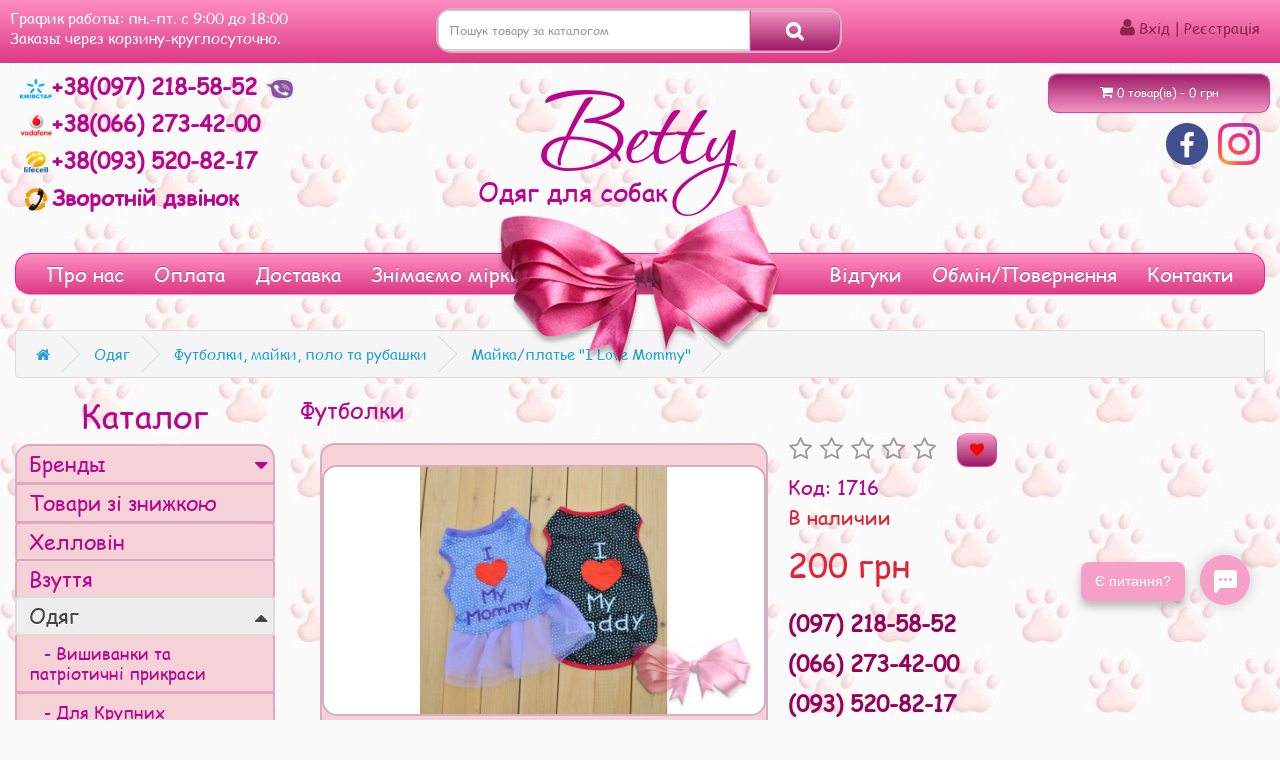

--- FILE ---
content_type: text/html; charset=utf-8
request_url: https://odezhda-sobak.com.ua/odezhda-dlya-sobak/futbolki/futbolki2015-05-03-19-58-52
body_size: 27964
content:
<!DOCTYPE html>
<!--[if IE]><![endif]-->
<!--[if IE 8 ]><html dir="ltr" lang="uk" class="ie8"><![endif]-->
<!--[if IE 9 ]><html dir="ltr" lang="uk" class="ie9"><![endif]-->
<!--[if (gt IE 9)|!(IE)]><!-->
<html dir="ltr" lang="uk">
<!--<![endif]-->
<head>
  <!-- Global site tag (gtag.js) - Google Analytics -->
  <script async src="https://www.googletagmanager.com/gtag/js?id=UA-127977694-1"></script>
  <script src="https://www.google.com/recaptcha/api.js"></script>
  <meta name="google-site-verification" content="TbmOQIig2xTeJj8XAR6TEdSeWikImd6fFTsCmrte_Dg" />
  <script>
      window.dataLayer = window.dataLayer || [];
      function gtag(){dataLayer.push(arguments);}
      gtag('js', new Date());
      gtag('set', {'user_id': 'USER_ID'}); // Задание идентификатора пользователя с помощью параметра user_id (текущий пользователь).
      gtag('config', 'UA-127977694-1');
  </script>

  <meta charset="UTF-8" />
<meta name="viewport" content="width=device-width, initial-scale=1">
<meta http-equiv="X-UA-Compatible" content="IE=edge">
<title>Майка/платье &quot;I Love Mommy&quot; - Бэтти - одежда для собак - Бэтти - одяг для собак</title>
<meta name="title" content="Майка/платье &quot;I Love Mommy&quot; - Бэтти - одежда для собак - Бэтти - одяг для собак" />
<!--<base href="http://odezhda-sobak.com.ua/" />-->
  <base href="https://odezhda-sobak.com.ua/" />
  <meta name="description" content="Футболки, майки, поло та рубашки для собак, Майка/платье &quot;I Love Mommy&quot;  купити недорого у магазині одягу для собак Бетті. Одяг для собак, товари та аксесуари для собак з доставкою по Україні" />
  <meta name="keywords" content= "Майка/платье &quot;I Love Mommy&quot;, Футболки, майки, поло та рубашки, одяг для собак, одяг для великих собак, взуття для маленьких собачок, бетті , прикраса, Аксесуари, головні убори, повідці, корм, Київ, Україна" />



  <!--<script src="https://ulogin.ru/js/ulogin.js" type="text/javascript"></script>-->
 <!--

 <script src="catalog/view/javascript/jquery/jquery-2.1.1.min.js" type="text/javascript"></script>
  <script src="catalog/view/javascript/jquery/jquery-ui.min.js" type="text/javascript"></script>
  <script src="catalog/view/javascript/bootstrap/js/bootstrap.min.js" type="text/javascript"></script>


  <script src="catalog/view/javascript/common.min.js" type="text/javascript"></script>
  <script src="catalog/view/javascript/jquery/fancybox/jquery.fancybox.pack.js" type="text/javascript"></script>
  <script src="catalog/view/javascript/mistake.js" type="text/javascript"></script>


  <script src="catalog/view/javascript/jquery/owl-carousel/owl.carousel.min.js" type="text/javascript"></script>
  <script src="catalog/view/javascript/jquery/magnific/jquery.magnific-popup.min.js" type="text/javascript"></script>
  <script src="catalog/view/javascript/buyoneclick.min.js" type="text/javascript"></script>
  <script src="catalog/view/javascript/jquery.mask.min.js" type="text/javascript"></script>





  <link href="catalog/view/theme/default/stylesheet/jquery-ui.min.css" rel="stylesheet">
  <link href="catalog/view/javascript/bootstrap/css/bootstrap.min.css" rel="stylesheet" media="screen" />

  <link href="catalog/view/theme/default/stylesheet/providers.min.css" rel="stylesheet">
  <link href="catalog/view/javascript/jquery/fancybox/jquery.fancybox.css" rel="stylesheet" media="screen" />
  <link href="catalog/view/theme/default/stylesheet/mistake.css" rel="stylesheet">

  <link href="catalog/view/theme/default/stylesheet/stylesheet.min.css?v=1" rel="stylesheet">

  <link href="catalog/view/javascript/jquery/owl-carousel/owl.carousel.css" type="text/css" rel="stylesheet" media="screen">
  <link href="catalog/view/javascript/jquery/magnific/magnific-popup.css" type="text/css" rel="stylesheet" media="screen">
-->
  <link href="//fonts.googleapis.com/css?family=Open+Sans:400,400i,300,700" rel="stylesheet" type="text/css" />
  <link href="catalog/view/javascript/font-awesome/css/font-awesome.min.css" rel="stylesheet" type="text/css" />
  <script src="catalog/view/theme/default/main.min.js?v=1.1" type="text/javascript"></script>
  <link href="catalog/view/theme/default/main.css?v=1.5" rel="stylesheet">

<!-- <script async src="https://ulogin.ru/js/ulogin.js" type="text/javascript"></script>-->

<link href="catalog/view/javascript/jquery/datetimepicker/bootstrap-datetimepicker.min.css" type="text/css" rel="stylesheet" media="screen" />


<link href="https://odezhda-sobak.com.ua/odezhda-dlya-sobak/futbolki/futbolki2015-05-03-19-58-52" rel="canonical" />
<link href="https://odezhda-sobak.com.ua/image/catalog/logo.png" rel="icon" />
<script src="catalog/view/javascript/jquery/datetimepicker/moment.js" type="text/javascript"></script>
<script src="catalog/view/javascript/jquery/datetimepicker/locale/ru-ru.js" type="text/javascript"></script>
<script src="catalog/view/javascript/jquery/datetimepicker/bootstrap-datetimepicker.min.js" type="text/javascript"></script>

									<!--<script src="catalog/view/javascript/buyoneclick.min.js" type="text/javascript"></script>-->
											<!--<script src="catalog/view/javascript/jquery.mask.min.js" type="text/javascript"></script>-->
						<script>
							$(document).ready(function(){
                                $('#input-telephone').mask('+38(000)000-00-00');
                                $('.telephone_mask').mask('+38(000)000-00-00');

							});
						</script>
																			

				<meta property="og:title" content="Майка/платье &quot;I Love Mommy&quot; - Бэтти - одежда для собак - Бэтти - одяг для собак" >
                <meta property="og:description" content="Футболки, майки, поло та рубашки для собак, Майка/платье &quot;I Love Mommy&quot;  купити недорого у магазині одягу для собак Бетті. Одяг для собак, товари та аксесуари для собак з доставкою по Україні" >
												<meta property="og:site_name" content="Бетті - Одяг для собак" >
				                <meta property="og:url" content="https://odezhda-sobak.com.ua/odezhda-dlya-sobak/futbolki/futbolki2015-05-03-19-58-52" >
                                <meta property="og:image" content="https://odezhda-sobak.com.ua/image/cache/catalog/images2/singlet/singlet43/tb2eompapxxxxamxxxxxxxxxxxx_%21%21195113478-600x315.jpg" >
                                <meta property="og:image:width" content="600" >
                                <meta property="og:image:height" content="315" >
                                <meta property="og:image" content="https://odezhda-sobak.com.ua/image/cache/catalog/images2/singlet/singlet43/tb2ejvgcvxxxxbwxpxxxxxxxxxx_%21%21195113478-600x315.jpg" >
                                <meta property="og:image:width" content="600" >
                                <meta property="og:image:height" content="315" >
                                <meta property="og:image" content="https://odezhda-sobak.com.ua/image/cache/catalog/images2/singlet/singlet43/2-600x315.jpg" >
                                <meta property="og:image:width" content="600" >
                                <meta property="og:image:height" content="315" >
                                <meta property="og:image" content="https://odezhda-sobak.com.ua/image/cache/catalog/images2/singlet/singlet43/1-600x315.jpg" >
                                <meta property="og:image:width" content="600" >
                                <meta property="og:image:height" content="315" >
                                <meta property="og:image" content="https://odezhda-sobak.com.ua/image/cache/catalog/images2/singlet/singlet43/tb2b0yhapxxxxxgxpxxxxxxxxxx_%21%21195113478-600x315.jpg" >
                                <meta property="og:image:width" content="600" >
                                <meta property="og:image:height" content="315" >
                                <meta property="og:image" content="https://odezhda-sobak.com.ua/image/cache/catalog/images2/singlet/singlet43/tb2qax3cvxxxxxfxxxxxxxxxxxx_%21%21195113478-600x315.jpg" >
                                <meta property="og:image:width" content="600" >
                                <meta property="og:image:height" content="315" >
                                <meta property="product:price:amount" content="200.00" >
                                <meta property="product:price:currency" content="UAH" >
                                <meta property="product:price:amount" content="200.00" >
                                <meta property="product:price:currency" content="UAH" >
                                <meta property="og:type" content="Product" >
                
                <script>
                    $(document).ready( function() {
                        $(".mobile_menu_button").bind("click", function () {
                            $("body").addClass("mobile_menu");
                            $("div.curtain.mobile_menu").show()
                            //$("div.curtain.mobile_menu").removeClass("hide");
                            $("#mobile_menu").show("drop")
                            //$("#mobile_menu").removeClass("hide");

                        });
                        $("#mobile_menu_close").bind("click", function () {
                            $("body").removeClass("mobile_menu");
                            $("#mobile_menu").hide("drop", function () {
                                $("div.curtain.mobile_menu").hide()
                            })


                            //$("div.curtain.mobile_menu").addClass("hide");
                            //$("#mobile_menu").addClass("hide");

                        });


                    });
                </script>


  <script type="application/ld+json">
{
"@context": "http://schema.org",
"@type": "WebSite",
"url": "https://odezhda-sobak.com.ua",
"image": "https://odezhda-sobak.com.ua/image/theme/logo.png",
"name": "Бэтти - одежда для собак",
"potentialAction": {
"@type": "SearchAction",
"target": "https://odezhda-sobak.com.ua/search/?search={search_term_string}",
"query-input": "required name=search_term_string"
},
"sourceOrganization": {
  "@context": "http://schema.org",
  "@type": "Organization",
  "name": "Бэтти",
  "url": "https://odezhda-sobak.com.ua",
  "logo": "https://odezhda-sobak.com.ua/image/theme/logo.png",
  "sameAs": [
    "https://www.facebook.com/people/%D0%91%D1%8D%D1%82%D1%82%D0%B8-%D0%9E%D0%B4%D0%B5%D0%B6%D0%B4%D0%B0-%D0%94%D0%BB%D1%8F-%D0%A1%D0%BE%D0%B1%D0%B0%D0%BA/100009251684965",
    "http://vk.com/id172856255",
    "http://www.odnoklassniki.ru/profile/556354659328",
    "https://instagram.com/betty.pet_shop"
  ]
}
}
</script>

<!-- Yandex.Metrika counter -->
<script type="text/javascript" >
/*   (function(m,e,t,r,i,k,a){m[i]=m[i]||function(){(m[i].a=m[i].a||[]).push(arguments)};
   m[i].l=1*new Date();k=e.createElement(t),a=e.getElementsByTagName(t)[0],k.async=1,k.src=r,a.parentNode.insertBefore(k,a)})
   (window, document, "script", "https://mc.yandex.ru/metrika/tag.js", "ym");

   ym(57020965, "init", {
        clickmap:true,
        trackLinks:true,
        accurateTrackBounce:true,
        webvisor:true
   });*/
</script>
<!--<noscript><div><img src="https://mc.yandex.ru/watch/57020965" style="position:absolute; left:-9999px;" alt="" /></div></noscript>-->
<!-- /Yandex.Metrika counter -->

  <!-- Facebook Pixel Code -->
  <script>
    !function(f,b,e,v,n,t,s)
            {if(f.fbq)return;n=f.fbq=function(){n.callMethod?
            n.callMethod.apply(n,arguments):n.queue.push(arguments)};
            if(!f._fbq)f._fbq=n;n.push=n;n.loaded=!0;n.version='2.0';
            n.queue=[];t=b.createElement(e);t.async=!0;
            t.src=v;s=b.getElementsByTagName(e)[0];
            s.parentNode.insertBefore(t,s)}(window, document,'script',
            'https://connect.facebook.net/en_US/fbevents.js');
    fbq('init', '800596163951457');
    fbq('track', 'PageView');
  </script>
  <noscript>
    <img height="1" width="1" style="display:none" src="https://www.facebook.com/tr?id=586010979034239&ev=PageView&noscript=1"/>
  </noscript>
  <!-- End Facebook Pixel Code -->
</head>
<body class="product-product-1716">
<nav id="top">
  <div class="curtain  mobile_menu " onclick="$('#mobile_menu_close').click();" style="display: none;"></div>
  <div id="mobile_menu" style="display: none;">
    <button id="mobile_menu_close"> <i class="fa fa-times" aria-hidden="true"></i> </button>

    <ul class="sidebar-nav">


      <li class="sidebar-brand">
        <a href="/">
          <div style=" float: left; "class="sidebar-logo"></div>
          <div style=" float: left; font-family:  FontSegoe; font-weight:  bold; color: #ba048d; text-align: center;">
          <div style="     font-family: Corinthia;font-size: 50px;padding-top: 5px;  ">Betty</div><br>
          <div style="     font-family: 'ComicSansMSRegular',sans-serif;     font-size: 20px;">Одяг для собак</div>
          </div>
        </a>
      </li>

    </ul>
    <ul  class="sidebar-nav" style="clear: both; overflow-y: auto; height: calc(100% - 100px);">

      <button data-toggle="collapse"    aria-expanded="true"  class="icon-chevron"   data-target="#collapse_catalog_m"  href="#collapse_catalog_m"  aria-controls="collapse_catalog_m"  class=" collapsed icon-chevron" >
    <a  class="list-group-item ">Каталог <i class="fa"></i></a>
</button>
<li style="padding: 0">
    <ul id="collapse_catalog_m"  aria-expanded="true" class="collapse in"   >
        <li>
            <button style="    border: 0;padding: 0;" data-toggle="collapse" data-target="#collapse_brands_m" href="#collapse_brands_m"  aria-controls="collapse_brands_m"   class="list-group-item icon-chevron collapsed" aria-expanded="fase"  ><a class="list-group-item ">Бренды <i class="fa"></i></a>
            </button>
            <ul  id="collapse_brands_m" style="margin-bottom: -1px;"    aria-expanded="false" class="collapse" >
                                    <li><a href="https://odezhda-sobak.com.ua/collar" class="list-group-item "> COLLAR </a></li>
                                    <li><a href="https://odezhda-sobak.com.ua/8in1" class="list-group-item ">8in1</a></li>
                                    <li><a href="https://odezhda-sobak.com.ua/acana" class="list-group-item ">Acana</a></li>
                                    <li><a href="https://odezhda-sobak.com.ua/artero" class="list-group-item ">ARTERO</a></li>
                                    <li><a href="https://odezhda-sobak.com.ua/betty" class="list-group-item ">Betty</a></li>
                                    <li><a href="https://odezhda-sobak.com.ua/brit" class="list-group-item ">BRIT</a></li>
                                    <li><a href="https://odezhda-sobak.com.ua/carnilove" class="list-group-item ">Carnilove</a></li>
                                    <li><a href="https://odezhda-sobak.com.ua/croci" class="list-group-item ">Croci </a></li>
                                    <li><a href="https://odezhda-sobak.com.ua/davis" class="list-group-item ">Davis</a></li>
                                    <li><a href="https://odezhda-sobak.com.ua/dobaz" class="list-group-item ">DOBAZ</a></li>
                                    <li><a href="https://odezhda-sobak.com.ua/dogs-bomba" class="list-group-item ">Dogs Bomba</a></li>
                                    <li><a href="https://odezhda-sobak.com.ua/espree" class="list-group-item ">Espree</a></li>
                                    <li><a href="https://odezhda-sobak.com.ua/eye-envy" class="list-group-item ">Eye Envy</a></li>
                                    <li><a href="https://odezhda-sobak.com.ua/flexi" class="list-group-item ">Flexi  </a></li>
                                    <li><a href="https://odezhda-sobak.com.ua/for-my-dogs" class="list-group-item ">ForMyDogs</a></li>
                                    <li><a href="https://odezhda-sobak.com.ua/hartz" class="list-group-item ">HARTZ</a></li>
                                    <li><a href="https://odezhda-sobak.com.ua/is-pet" class="list-group-item ">IS PET</a></li>
                                    <li><a href="https://odezhda-sobak.com.ua/isle-of-dogs" class="list-group-item ">Isle Of Dogs</a></li>
                                    <li><a href="https://odezhda-sobak.com.ua/iv-san-bernard" class="list-group-item ">Iv San Bernard</a></li>
                                    <li><a href="https://odezhda-sobak.com.ua/juicy-couture" class="list-group-item ">Juicy Couture</a></li>
                                    <li><a href="https://odezhda-sobak.com.ua/limargy" class="list-group-item ">Limargy</a></li>
                                    <li><a href="https://odezhda-sobak.com.ua/charly" class="list-group-item ">Louis Vuitton</a></li>
                                    <li><a href="https://odezhda-sobak.com.ua/moser" class="list-group-item ">MOSER</a></li>
                                    <li><a href="https://odezhda-sobak.com.ua/natures-protection" class="list-group-item ">Nature's Protection</a></li>
                                    <li><a href="https://odezhda-sobak.com.ua/pet-fashion" class="list-group-item ">Pet Fashion</a></li>
                                    <li><a href="https://odezhda-sobak.com.ua/puppy-angel" class="list-group-item ">Puppy Angel</a></li>
                                    <li><a href="https://odezhda-sobak.com.ua/royal-canin" class="list-group-item ">Royal Canin</a></li>
                                    <li><a href="https://odezhda-sobak.com.ua/savory" class="list-group-item ">Savory</a></li>
                                    <li><a href="https://odezhda-sobak.com.ua/tauro-pro-line" class="list-group-item ">Tauro Pro Line</a></li>
                                    <li><a href="https://odezhda-sobak.com.ua/tm-tsutsyk" class="list-group-item ">TM Tsutsyk</a></li>
                                    <li><a href="https://odezhda-sobak.com.ua/trixie" class="list-group-item ">TRIXIE</a></li>
                                    <li><a href="https://odezhda-sobak.com.ua/tropiclean" class="list-group-item ">TropiClean</a></li>
                                    <li><a href="https://odezhda-sobak.com.ua/your-stylish-hunter" class="list-group-item ">Your Stylish Hunter</a></li>
                            </ul>
        </li>
                    <li><a href="specials/" class="list-group-item " >Товари зі знижкою</a></li>
                                <li  ><a href="https://odezhda-sobak.com.ua/helouin" class="list-group-item ">Хелловін<i class="fa"></i></a></li>
                                <li  ><a href="https://odezhda-sobak.com.ua/obuv" class="list-group-item ">Взуття<i class="fa"></i></a></li>
                                <li  ><a href="https://odezhda-sobak.com.ua/odezhda-dlya-sobak"  class="list-group-item active" >Одяг<i class="fa"></i></a>
                <ul>
                                    <li><a href="https://odezhda-sobak.com.ua/odezhda-dlya-sobak/vishivanki-ta-%D1%96nshe" class="list-group-item">Вишиванки та патріотичні прикраси</a></li>
                                                <li><a href="https://odezhda-sobak.com.ua/odezhda-dlya-sobak/dlya-krupnyh" class="list-group-item">Для Крупних </a></li>
                                                <li><a href="https://odezhda-sobak.com.ua/odezhda-dlya-sobak/ukrashenija-dlja-sobak" class="list-group-item">Шпильки, Прикраси</a></li>
                                                <li><a href="https://odezhda-sobak.com.ua/odezhda-dlya-sobak/kombinezony" class="list-group-item">Комбінезони</a></li>
                                                <li><a href="https://odezhda-sobak.com.ua/odezhda-dlya-sobak/tolstovki" class="list-group-item">Толстовки, светрики та інші кофтинти</a></li>
                                                <li><a href="https://odezhda-sobak.com.ua/odezhda-dlya-sobak/platya-sarafany" class="list-group-item">Сукні, Сарафани</a></li>
                                                <li><a href="https://odezhda-sobak.com.ua/odezhda-dlya-sobak/futbolki" class="list-group-item active">Футболки, майки, поло та рубашки</a></li>
                                                <li><a href="https://odezhda-sobak.com.ua/odezhda-dlya-sobak/golovnie-ubory" class="list-group-item">Головні убори</a></li>
                                                <li><a href="https://odezhda-sobak.com.ua/odezhda-dlya-sobak/kostyumy" class="list-group-item">Костюми</a></li>
                                                <li><a href="https://odezhda-sobak.com.ua/odezhda-dlya-sobak/bryuki-shorty" class="list-group-item">Штани, джинси та шорти</a></li>
                                                <li><a href="https://odezhda-sobak.com.ua/odezhda-dlya-sobak/pizhamy-khalaty" class="list-group-item">Труси,Піжами,Халати</a></li>
                                                <li><a href="https://odezhda-sobak.com.ua/odezhda-dlya-sobak/dozhdeviki" class="list-group-item">Дощовики</a></li>
                                                <li><a href="https://odezhda-sobak.com.ua/odezhda-dlya-sobak/kurtki-zhitelki-shubki" class="list-group-item">Куртки, жилетки, шубки</a></li>
                                                <li><a href="https://odezhda-sobak.com.ua/odezhda-dlya-sobak/sportivnaya-odezhda-dlya-sobak" class="list-group-item">Спортивний одяг</a></li>
                                                <li><a href="https://odezhda-sobak.com.ua/odezhda-dlya-sobak/accessories" class="list-group-item">Вішалки, тремпеля</a></li>
                                                <li><a href="https://odezhda-sobak.com.ua/odezhda-dlya-sobak/novogodnie-naryady" class="list-group-item">Новорічне вбрання та прикраси</a></li>
                                </ul>
                </li>
                                <li  ><a href="https://odezhda-sobak.com.ua/igrushki" class="list-group-item ">Іграшки<i class="fa"></i></a></li>
                                <li  ><a href="https://odezhda-sobak.com.ua/sumki-perenoski" class="list-group-item ">Сумки-переноски<i class="fa"></i></a></li>
                                <li  ><a href="https://odezhda-sobak.com.ua/domiki-i-lezhanki" class="list-group-item ">Будиночки, лежанки та пледи<i class="fa"></i></a></li>
                                <li  ><a href="https://odezhda-sobak.com.ua/oshejniki-povodki" class="list-group-item ">Нашийники, шлеї, повідки, рулетки та намордники<i class="fa"></i></a></li>
                                <li  ><a href="https://odezhda-sobak.com.ua/gruming" class="list-group-item ">Товари для грумінгу<i class="fa"></i></a></li>
                                <li  ><a href="https://odezhda-sobak.com.ua/tualety-pelenki" class="list-group-item ">Туалети та пелюшки<i class="fa"></i></a></li>
                                <li  ><a href="https://odezhda-sobak.com.ua/kormushki-poilki" class="list-group-item ">Мисочки, поїлки та килимки<i class="fa"></i></a></li>
                                <li  ><a href="https://odezhda-sobak.com.ua/korma-dlya-sobak" class="list-group-item ">Корми та ласощі<i class="fa"></i></a></li>
                                <li  ><a href="https://odezhda-sobak.com.ua/ot-blokh-i-kleshchej" class="list-group-item ">Засоби від бліх та кліщів <i class="fa"></i></a></li>
                                <li  ><a href="https://odezhda-sobak.com.ua/ukhod-i-gigiena" class="list-group-item ">Косметика та засоби для догляду<i class="fa"></i></a></li>
                    </ul>
</li>
      
      <li ><a href="https://odezhda-sobak.com.ua/benefit-registration" class="list-group-item   ">Користь реєстрації</a></li>
      
      <li ><a href="https://odezhda-sobak.com.ua/discount-program" class="list-group-item   ">Дисконтна програма</a></li>
      
      <li ><a href="https://odezhda-sobak.com.ua/payment" class="list-group-item   ">Спосіб оплати</a></li>
      
      <li ><a href="https://odezhda-sobak.com.ua/delivery" class="list-group-item   ">Доставка</a></li>
      
      <li ><a href="https://odezhda-sobak.com.ua/exchange-refund" class="list-group-item   ">Обмін та повернення товару</a></li>
      
      <li ><a href="https://odezhda-sobak.com.ua/usloviya-samovyvoza" class="list-group-item   ">Умови самовивозу</a></li>
      
      <li ><a href="https://odezhda-sobak.com.ua/measurements" class="list-group-item   ">Знімаємо мірки</a></li>
      
      <li ><a href="https://odezhda-sobak.com.ua/contacts" class="list-group-item   ">Контакти</a></li>
            <li><a href="/shop_rating"  class="list-group-item">Відгуки</a></li>
      <li><a href="/gallery"  class="list-group-item">Галерея</a></li>
    </ul>

  </div>
  <div class="container">


    <div style="margin-top: -5px;padding: 7px;"  class="col-xs-1 nav  visible-mobile ">
      <i class="fa fa-bars mobile_menu_button" aria-hidden="true" style="color:#8c244d;"></i>

    </div>
    <div id="top-links" style=" " class="col-xs-7 nav visible-mobile">

      <!--<div style="margin-top: 6px;"  class="col-xs-1 nav  visible-mobile ">
        <i class="fa fa-bars mobile_menu_button" aria-hidden="true"></i>
      </div>
      <div id="top-links" style=" " class="col-xs-7 nav visible-mobile">-->
      <div id="search_mobile" class="search">
        <input type="text" name="search" style="height: 24px" value="" placeholder="Поиск товара по каталогу" class="form-control input-lg " />
        </span>
        <input type="text" name="temp_search_mobile" id="temp_search_mobile" style="height: 0; width: 0; margin: 0; padding: 0; border: 0; position: absolute;">
      </div>
    </div>

    <div id="top-links" class=" col-xs-4 nav hidden-mobile" >
      <ul class="list-unstyled">
        <li><span class="">График работы: пн.-пт. с 9:00 до 18:00</span></li>
        <li><span class="">Заказы через корзину-круглосуточно.</span></li>
      </ul>
    </div>


    <div id="top-links" style=" " class=" col-xs-4 nav hidden-mobile">
        <div id="search" class="search product-thumb input-group hidden-mobile" style="width: 100%">



  <input type="text" name="search" value="" autocomplete="off" placeholder="Пошук товару за каталогом" class="form-control input-lg" />
  <span class="input-group-btn">

    <button type="button" class="btn btn-default btn-lg" style="border-bottom-left-radius: 0; border-top-left-radius: 0;"><i class="fa fa-search"></i></button>
  </span>
<input type="text" name="temp_search" id="temp_search" style="height: 0; width: 0; margin: 0; padding: 0; border: 0; position: absolute;">
</div>    </div>

      <div id="top-links" style="text-align: right; " class=" col-xs-4 col-lx2-4 nav  ">
        <ul class="list-inline" style="display: inline-flex;">
          <li class="visible-mobile hide "> <a href="?route=checkout/buy"> <i class="fa fa-shopping-cart mobile-cart" style="position: relative;">
                            </i></a></li>
                      <li class="quick-login visible-mobile hide" ><a class="quick_signup"><i class="fa fa-user" ></i> <span class="hidden-my-xs hidden-sm hidden-md">Вхід | Реєстрація</span></a></li>
            <li class="quick-login hidden-mobile" style="    margin-top: 10px;"><a class="quick_signup"><i class="fa fa-user"></i> <span class="hidden-my-xs hidden-sm hidden-md">Вхід | Реєстрація</span></a></li>
          
                  </ul>
      </div>
    </div>
  </div>
</nav>
<header>
  <div class="container">

    <div class="row">
      <div class="col-xs-12 logo_mob visible-mobile">
       <!-- <a href="/"><img title="Бэтти - Одежда для собак" alt="Бэтти - Одежда для собак" src="/image/theme/logo_mob.png"></a>-->
        <ul class="sidebar-nav">


          <li class="sidebar-brand">
            <a href="/">
              <div style=" float: left; " class="sidebar-logo"></div>
              <div style=" float: left; font-family:  FontSegoe; font-weight:  bold; color: #ba048d; text-align: center;">
                <div style="     font-family: Corinthia;font-size: 50px;padding-top: 5px;  ">Betty</div><br>
                <div style="     font-family: 'ComicSansMSRegular',sans-serif;     font-size: 20px;">Одяг для собак</div>
              </div>
            </a>
          </li>

        </ul>
      </div>
      <div class="col-xs-12 col-lx2-6">


        <div class="phones">
          <div class="col-xs-12 ">
            <a href="tel:+380972185852" itemprop="telephone" title="kyivstar" alt="kyivstar"> <img src="/image/theme/kyivstar.png">+38(097) 218-58-52  </a>
            <a title="Viber" href="viber://add?number=380972185852"><img title="viber" alt="viber" style=" height: 22px" src="/image/theme/viber.png"></a>
              <button class="collapsed visible-mobile " data-toggle="collapse" data-target="#collapse_other_phones"><i class="fa fa-caret-down collapsed" data-toggle="collapse" data-target="#collapse_other_phones"></i></button>


          </div>
          <div id="collapse_other_phones" aria-expanded="false" >
          <div class="col-xs-12">
            <a href="tel:+380662734200" itemprop="telephone"> <img title="vodafone" alt="vodafone" src="/image/theme/vodafone.png">+38(066) 273-42-00 </a>
          </div>
          <div class="col-xs-12">
            <a href="tel:+380935208217" itemprop="telephone"> <img title="lifecell" alt="lifecell" src="/image/theme/lifecell.png">+38(093) 520-82-17 </a>
          </div>
          <div class="col-xs-12">
            <span style="cursor: pointer;font-size: 22px; font-weight: 600; " data-toggle="modal" data-target="#call_me"> <img title="Зворотній дзвінок" alt="Зворотній дзвінок" src="/image/theme/call_me.png">Зворотній дзвінок </span>
          </div>
          </div>
        </div>
      </div>

      <div class="col-xs-12 col-lx2-6" style="text-align: right;">
        <div><div id="cart" class="btn-group btn-block hidden-mobile">
  <button type="button" data-toggle="dropdown" data-loading-text="Завантаження..." class="btn btn-inverse btn-block btn-lg dropdown-toggle"><i class="fa fa-shopping-cart"></i> <span id="cart-total">0 товар(ів) - 0 грн</span></button>
  <ul class="dropdown-menu pull-right">
        <li>
      <p class="text-center">У кошику пусто!</p>
    </li>
      </ul>
</div>
</div>
        <div class="networks">
          <a href="https://www.facebook.com/people/%D0%91%D1%8D%D1%82%D1%82%D0%B8-%D0%9E%D0%B4%D0%B5%D0%B6%D0%B4%D0%B0-%D0%94%D0%BB%D1%8F-%D0%A1%D0%BE%D0%B1%D0%B0%D0%BA/100009251684965" target="_blank"><img title="Facebook" alt="Facebook" src="https://odezhda-sobak.com.ua/image/cache/theme/Fb-42x42.png"></a><a href="https://instagram.com/betty.pet_shop/" target="_blank"><img title="Instagram" alt="Instagram" src="https://odezhda-sobak.com.ua/image/cache/theme/Ins-42x42.png"></a>
        </div>

      </div>
    </div>
  </div>
</header>

<div id="modal-quicksignup" class="modal">
	<div class="modal-dialog">
		<div class="modal-content">
			<div class="modal-header">
				<button type="button" class="close" data-dismiss="modal" aria-hidden="true">&times;</button>
				<h4 class="modal-title main-heading">Вхід | Реєстрація</h4>
			</div>
		<div class="modal-body">
			<div class="row">
				<div class="col-sx-12" style="text-align: center;">
					<div class="ulogin_form">
            <div id="uLogin" data-uloginid="060d6855" data-ulogin="redirect_uri=https%3A%2F%2Fodezhda-sobak.com.ua%2Findex.php%3Froute%3Dextension%2Fmodule%2Fulogin%2Flogin%26backurl%3Dhttps%3A%2F%2Fodezhda-sobak.com.ua%2Findex.php%3Froute%3Dextension%2Fmodule%2Fulogin%2Flogin;callback=uloginCallback"></div>
    </div>
<div style="clear:both"></div>
				</div>
			</div>
			<div class="row">
				<div class="col-sm-6" id="quick-login">
					<h4 class="modal-title" style="    padding-bottom: 10px;">Зареєстрований клієнт</h4>
					<span>I am a returning customer</span>
					
					<div class="form-group">
						<label class="control-label" for="input-email-login">Email</label>
						<input type="text" name="email" value=""  id="input-email-login" class="form-control" />

					</div>
					<div class="form-group">
						<label class="control-label " for="input-telephone-login">или</label>
					</div>
					<div class="form-group">
						<label class="control-label " for="input-telephone-login">Телефон</label>
						<input type="text" name="telephone" value=""  id="input-telephone-login" class="form-control telephone_mask" />
					</div>
					<div class="form-group required">
						<label class="control-label" for="input-password-login">Пароль</label>
						<input type="password" name="password" value="" id="input-password-login" class="form-control" />
					</div>
					<div class="form-group">
					<button type="button" class="btn btn-primary loginaccount"  data-loading-text="Завантаження...">Увійти</button>
					</div>
					<div class="form-group">
					<a href="https://odezhda-sobak.com.ua/forgot-password">Забули пароль?</a>
					</div>
				</div>
			
				<div class="col-sm-6" id="quick-register">
					<h4 class="modal-title" style="    padding-bottom: 10px;">Новий клієнт</h4>
					<span>Your Personal Details</span>
					<div class="form-group required">
						<label class="control-label" for="input-name-quick">Ім'я</label>
						<input type="text" name="name" value="" id="input-name-quick" class="form-control" />
					</div>
					<div class="form-group required">
						<label class="control-label" for="input-email">Email</label>
						<input type="text" name="email" value="" id="input-email" class="form-control" />
					</div>
					<div class="form-group required">
						<label class="control-label" for="input-telephone">Телефон</label>
						<input type="text" name="telephone" value="" id="input-telephone" class="form-control" />
					</div>
					<div class="form-group required">
						<label class="control-label" for="input-password">Пароль</label>
						<input type="password" name="password" value="" id="input-password" class="form-control" />
					</div>
										<div class="buttons">
					  <div class="pull-right">
						<input type="checkbox" name="agree" value="1" checked="checked"/>&nbsp;Я прочитав і погоджується з <a href="https://odezhda-sobak.com.ua/index.php?route=information/information/agree&amp;information_id=3" class="agree"><b>Політика безпеки</b></a>						<button type="button" class="btn btn-primary createaccount"  data-loading-text="Завантаження..." >Продовжити</button>
					  </div>
					</div>
									</div>
			</div>
		</div>
		</div>
	</div>
</div>
<style>
.quick_signup{
	cursor:pointer;
}
#modal-quicksignup .form-control{
	height:auto;
}</style>

<script type="text/javascript"><!--
$(document).delegate('.quick_signup', 'click', function(e) {
	$('#modal-quicksignup').modal('show');
});
//--></script>
<script type="text/javascript"><!--
$('#quick-register input').on('keydown', function(e) {
	if (e.keyCode == 13) {
		$('#quick-register .createaccount').trigger('click');
	}
});
$('#quick-register .createaccount').click(function() {
	$.ajax({
		url: 'index.php?route=common/quicksignup/register',
		type: 'post',
		data: $('#quick-register input[type=\'text\'], #quick-register input[type=\'password\'], #quick-register input[type=\'checkbox\']:checked'),
		dataType: 'json',
		beforeSend: function() {
			$('#quick-register .createaccount').button('loading');
			$('#modal-quicksignup .alert-danger').remove();
		},
		complete: function() {
			$('#quick-register .createaccount').button('reset');
		},
		success: function(json) {
			$('#modal-quicksignup .form-group').removeClass('has-error');
			
			if(json['islogged']){
				 window.location.href="index.php?route=account/account";
			}
			if (json['error_name']) {
				$('#quick-register #input-name').parent().addClass('has-error');
				$('#quick-register #input-name').focus();
			}
			if (json['error_email']) {
				$('#quick-register #input-email').parent().addClass('has-error');
				$('#quick-register #input-email').focus();
			}
			if (json['error_telephone']) {
				$('#quick-register #input-telephone').parent().addClass('has-error');
				$('#quick-register #input-telephone').focus();
			}
			if (json['error_password']) {
				$('#quick-register #input-password').parent().addClass('has-error');
				$('#quick-register #input-password').focus();
			}
			if (json['error']) {
				$('#modal-quicksignup .modal-header').after('<div class="alert alert-danger" style="margin:5px;"><i class="fa fa-exclamation-circle"></i> ' + json['error'] + '</div>');
			}
			
			if (json['now_login']) {
				$('.quick-login').before('<li class="dropdown"><a href="https://odezhda-sobak.com.ua/my-account" title="Особовий кабінет" class="dropdown-toggle" data-toggle="dropdown"><i class="fa fa-user"></i> <span class="hidden-xs hidden-sm hidden-md">Особовий кабінет</span> <span class="caret"></span></a><ul class="dropdown-menu dropdown-menu-right"><li><a href="https://odezhda-sobak.com.ua/my-account">Особовий кабінет</a></li><li><a href="https://odezhda-sobak.com.ua/order-history">Історія замовлень</a></li><li><a href="https://odezhda-sobak.com.ua/transactions">Історія платежів</a></li><li><a href="https://odezhda-sobak.com.ua/downloads">Файлі для завантаження</a></li><li><a href="https://odezhda-sobak.com.ua/logout">Вихід</a></li></ul></li>');
				
				$('.quick-login').remove();
			}
			if (json['success']) {
				$('#modal-quicksignup .main-heading').html(json['heading_title']);
				success = json['text_message'];
				success += '<div class="buttons"><div class="text-right"><a onclick="loacation();" class="btn btn-primary">'+ json['button_continue'] +'</a></div></div>';
				$('#modal-quicksignup .modal-body').html(success);
			}
		}
	});
});
//--></script>
<script type="text/javascript"><!--
$('#quick-login input').on('keydown', function(e) {
	if (e.keyCode == 13) {
		$('#quick-login .loginaccount').trigger('click');
	}
});
$('#quick-login .loginaccount').click(function() {
	$.ajax({
		url: 'index.php?route=common/quicksignup/login',
		type: 'post',
		data: $('#quick-login input[type=\'text\'], #quick-login input[type=\'password\']'),
		dataType: 'json',
		beforeSend: function() {
			$('#quick-login .loginaccount').button('loading');
			$('#modal-quicksignup .alert-danger').remove();
		},
		complete: function() {
			$('#quick-login .loginaccount').button('reset');
		},
		success: function(json) {
			$('#modal-quicksignup .form-group').removeClass('has-error');
			if(json['islogged']){
				 window.location.href="index.php?route=account/account";
			}
			
			if (json['error']) {
				$('#modal-quicksignup .modal-header').after('<div class="alert alert-danger" style="margin:5px;"><i class="fa fa-exclamation-circle"></i> ' + json['error'] + '</div>');
				$('#quick-login #input-email').parent().addClass('has-error');
				$('#quick-login #input-password').parent().addClass('has-error');
				$('#quick-login #input-email').focus();
			}
			if(json['success']){
				loacation();
				$('#modal-quicksignup').modal('hide');
			}
			
		}
	});
});
//--></script>
<script type="text/javascript"><!--
function loacation() {
	location.reload();
}
//--></script><div class="container" style="padding-bottom: 15px;">


  <div class="row hidden-mobile" >
      <div class="col-xs-6 col-xs-offset-3">
          <h2 class="head-text" style="font-family: Corinthia;text-align: center;margin: 0;font-size: 130px;    margin-top: -150px;/*text-shadow: -3px 1px 0px #ababab, 0 0 1em #ffffff;*/">Betty</h2>
        <h2 class="head-text" style="font-size: 26px;text-align: center;padding-bottom: 32px;margin-top: -36px;margin-left: -134px;margin-bottom: 15px;">Одяг для собак</h2>
      </div>


    <!--<div class="col-xs-12 col-sm-4   col-lx5-5">
      <h2 class="head-text" style="font-family:  FontSegoe; font-weight:  bold; float: right; padding-right: 10px;     padding-bottom: 10px;">Бэтти</h2>
    </div>
    <div class="col-xs-12 col-sm-8  col-md-4  col-lx5-5 col-md-offset-4 col-lx5-offset-2">
      <h2 class="head-text" style="font-family:  FontSegoe; font-weight:  bold; float: left;     padding-bottom: 10px;">Одежда для собак</h2>
    </div>-->
  </div>
 <div id="logo" class="hidden-mobile">
    <a href="/" title="Бэтти - Одежда для собак" alt="Бэтти - Одежда для собак" class="img-responsive">
        <img title="Бэтти - Одежда для собак" alt="Бэтти - Одежда для собак" src="/image/theme/logo.png" style="background-color: transparent;"/>
    </a>
  </div>
  <nav id="menu" class="navbar hidden-mobile">
    <div class="navbar-header">
      <!--<span id="category" class="visible-xs">Категорії</span>-->
      <button type="button" class="btn btn-navbar navbar-toggle" data-toggle="collapse" data-target=".navbar-ex1-collapse"><i class="fa fa-bars"></i></button>
    </div>
    <div class="collapse navbar-collapse navbar-ex1-collapse">
      <ul class="nav navbar-nav pull-left">

        <li class="dropdown-main-catalogs visible-xs"><a href="" class="dropdown-toggle" data-toggle="dropdown" data-target=".dropdown-main-catalogs">Категории</a>
          <div class="dropdown-menu">
            <div class="dropdown-inner">
              <ul class="list-unstyled">
                                                <li><a href="https://odezhda-sobak.com.ua/obuv">Взуття</a></li>
                                                                <li><a href="https://odezhda-sobak.com.ua/odezhda-dlya-sobak">Одяг</a></li>
                                                                <li><a href="https://odezhda-sobak.com.ua/igrushki">Іграшки</a></li>
                                                                <li><a href="https://odezhda-sobak.com.ua/sumki-perenoski">Сумки-переноски</a></li>
                                                                <li><a href="https://odezhda-sobak.com.ua/domiki-i-lezhanki">Будиночки, лежанки та пледи</a></li>
                                                                <li><a href="https://odezhda-sobak.com.ua/oshejniki-povodki">Нашийники, шлеї, повідки, рулетки та намордники</a></li>
                                                                <li><a href="https://odezhda-sobak.com.ua/gruming">Товари для грумінгу</a></li>
                                                                <li><a href="https://odezhda-sobak.com.ua/tualety-pelenki">Туалети та пелюшки</a></li>
                                                                <li><a href="https://odezhda-sobak.com.ua/kormushki-poilki">Мисочки, поїлки та килимки</a></li>
                                                                <li><a href="https://odezhda-sobak.com.ua/korma-dlya-sobak">Корми та ласощі</a></li>
                                                                <li><a href="https://odezhda-sobak.com.ua/ot-blokh-i-kleshchej">Засоби від бліх та кліщів </a></li>
                                                                <li><a href="https://odezhda-sobak.com.ua/ukhod-i-gigiena">Косметика та засоби для догляду</a></li>
                                              </ul>
            </div>
          </div>
        </li>

        <li class=""><a href="https://odezhda-sobak.com.ua/about_us" >Про нас</a></li>
        <li class=""><a href="https://odezhda-sobak.com.ua/payment">Оплата</a></li>
        <li class=""><a href="https://odezhda-sobak.com.ua/delivery">Доставка</a></li>
        <li class="visible-lg  "><a href="https://odezhda-sobak.com.ua/measurements">Знімаємо мірки</a></li>
      </ul>
      <ul class="nav navbar-nav pull-right">
        <li class="visible-lg  "><a href="https://odezhda-sobak.com.ua/shop_rating">Відгуки</a></li>
        <li  class=""><a href="https://odezhda-sobak.com.ua/exchange-refund">Обмін/Повернення</a></li>
       <!-- <li><a href="https://odezhda-sobak.com.ua/exchange-refund">Відгуки</a></li>-->
        <!--<li><a href="https://odezhda-sobak.com.ua/benefit-registration">Користь реєстрації</a></li>
        <li><a href="https://odezhda-sobak.com.ua/discount-program">Дисконтна програма</a></li>-->
        <li  class=""><a href="https://odezhda-sobak.com.ua/contacts">Контакти</a></li>



      </ul>
    </div>
  </nav>
</div>
<script>
  fbq('track', 'ViewContent');
</script>
<div class="container" itemscope="" itemtype="http://schema.org/Product">
  <ul class="breadcrumb" itemscope itemtype="http://schema.org/BreadcrumbList">
        <li itemprop="itemListElement" itemscope itemtype="http://schema.org/ListItem"><a href="https://odezhda-sobak.com.ua" itemprop="item"><span itemprop="name" content="Одежда для собак - Бэтти"  ><i class="fa fa-home"></i></span><meta itemprop="position" content="1" ></a></li>
        <li itemprop="itemListElement" itemscope itemtype="http://schema.org/ListItem"><a href="https://odezhda-sobak.com.ua/odezhda-dlya-sobak" itemprop="item"><span itemprop="name"   >Одяг</span><meta itemprop="position" content="1" ></a></li>
        <li itemprop="itemListElement" itemscope itemtype="http://schema.org/ListItem"><a href="https://odezhda-sobak.com.ua/odezhda-dlya-sobak/futbolki" itemprop="item"><span itemprop="name"   >Футболки, майки, поло та рубашки</span><meta itemprop="position" content="1" ></a></li>
        <li itemprop="itemListElement" itemscope itemtype="http://schema.org/ListItem"><a href="https://odezhda-sobak.com.ua/odezhda-dlya-sobak/futbolki/futbolki2015-05-03-19-58-52" itemprop="item"><span itemprop="name"   >Майка/платье &quot;I Love Mommy&quot;</span><meta itemprop="position" content="1" ></a></li>
      </ul>
  <div class="row"><aside id="column-left" class=" hidden-xs" style="float: left;  margin-left: 15px; width: 260px; max-width: 260px;">
    <div style="position: relative;">
<h2  >
    <i class="fa" style="left: -5px;position: relative;top: -2px;"></i>

    Каталог    <i class="fa" style="left: 10px;position: relative;top: -2px;"></i></h2>
</div>
<div class="list-group  " id="collapse_catalog">
                        <a data-toggle="collapse" data-target="#collapse_brands" class="list-group-item collapsed icon-chevron" aria-expanded="false" style="cursor: pointer;">Бренды<i class="fa"></i></a>
            <div  id="collapse_brands" style="margin-bottom: -1px;"  aria-expanded="false" class="collapse">
                
                            <a href="https://odezhda-sobak.com.ua/collar" class="list-group-item ">&nbsp;&nbsp;&nbsp;-  COLLAR  </a>
                     
                            <a href="https://odezhda-sobak.com.ua/8in1" class="list-group-item ">&nbsp;&nbsp;&nbsp;- 8in1 </a>
                     
                            <a href="https://odezhda-sobak.com.ua/acana" class="list-group-item ">&nbsp;&nbsp;&nbsp;- Acana </a>
                     
                            <a href="https://odezhda-sobak.com.ua/artero" class="list-group-item ">&nbsp;&nbsp;&nbsp;- ARTERO </a>
                     
                            <a href="https://odezhda-sobak.com.ua/betty" class="list-group-item ">&nbsp;&nbsp;&nbsp;- Betty </a>
                     
                            <a href="https://odezhda-sobak.com.ua/brit" class="list-group-item ">&nbsp;&nbsp;&nbsp;- BRIT </a>
                     
                            <a href="https://odezhda-sobak.com.ua/carnilove" class="list-group-item ">&nbsp;&nbsp;&nbsp;- Carnilove </a>
                     
                            <a href="https://odezhda-sobak.com.ua/croci" class="list-group-item ">&nbsp;&nbsp;&nbsp;- Croci  </a>
                     
                            <a href="https://odezhda-sobak.com.ua/davis" class="list-group-item ">&nbsp;&nbsp;&nbsp;- Davis </a>
                     
                            <a href="https://odezhda-sobak.com.ua/dobaz" class="list-group-item ">&nbsp;&nbsp;&nbsp;- DOBAZ </a>
                     
                            <a href="https://odezhda-sobak.com.ua/dogs-bomba" class="list-group-item ">&nbsp;&nbsp;&nbsp;- Dogs Bomba </a>
                     
                            <a href="https://odezhda-sobak.com.ua/espree" class="list-group-item ">&nbsp;&nbsp;&nbsp;- Espree </a>
                     
                            <a href="https://odezhda-sobak.com.ua/eye-envy" class="list-group-item ">&nbsp;&nbsp;&nbsp;- Eye Envy </a>
                     
                            <a href="https://odezhda-sobak.com.ua/flexi" class="list-group-item ">&nbsp;&nbsp;&nbsp;- Flexi   </a>
                     
                            <a href="https://odezhda-sobak.com.ua/for-my-dogs" class="list-group-item ">&nbsp;&nbsp;&nbsp;- ForMyDogs </a>
                     
                            <a href="https://odezhda-sobak.com.ua/hartz" class="list-group-item ">&nbsp;&nbsp;&nbsp;- HARTZ </a>
                     
                            <a href="https://odezhda-sobak.com.ua/is-pet" class="list-group-item ">&nbsp;&nbsp;&nbsp;- IS PET </a>
                     
                            <a href="https://odezhda-sobak.com.ua/isle-of-dogs" class="list-group-item ">&nbsp;&nbsp;&nbsp;- Isle Of Dogs </a>
                     
                            <a href="https://odezhda-sobak.com.ua/iv-san-bernard" class="list-group-item ">&nbsp;&nbsp;&nbsp;- Iv San Bernard </a>
                     
                            <a href="https://odezhda-sobak.com.ua/juicy-couture" class="list-group-item ">&nbsp;&nbsp;&nbsp;- Juicy Couture </a>
                     
                            <a href="https://odezhda-sobak.com.ua/limargy" class="list-group-item ">&nbsp;&nbsp;&nbsp;- Limargy </a>
                     
                            <a href="https://odezhda-sobak.com.ua/charly" class="list-group-item ">&nbsp;&nbsp;&nbsp;- Louis Vuitton </a>
                     
                            <a href="https://odezhda-sobak.com.ua/moser" class="list-group-item ">&nbsp;&nbsp;&nbsp;- MOSER </a>
                     
                            <a href="https://odezhda-sobak.com.ua/natures-protection" class="list-group-item ">&nbsp;&nbsp;&nbsp;- Nature's Protection </a>
                     
                            <a href="https://odezhda-sobak.com.ua/pet-fashion" class="list-group-item ">&nbsp;&nbsp;&nbsp;- Pet Fashion </a>
                     
                            <a href="https://odezhda-sobak.com.ua/puppy-angel" class="list-group-item ">&nbsp;&nbsp;&nbsp;- Puppy Angel </a>
                     
                            <a href="https://odezhda-sobak.com.ua/royal-canin" class="list-group-item ">&nbsp;&nbsp;&nbsp;- Royal Canin </a>
                     
                            <a href="https://odezhda-sobak.com.ua/savory" class="list-group-item ">&nbsp;&nbsp;&nbsp;- Savory </a>
                     
                            <a href="https://odezhda-sobak.com.ua/tauro-pro-line" class="list-group-item ">&nbsp;&nbsp;&nbsp;- Tauro Pro Line </a>
                     
                            <a href="https://odezhda-sobak.com.ua/tm-tsutsyk" class="list-group-item ">&nbsp;&nbsp;&nbsp;- TM Tsutsyk </a>
                     
                            <a href="https://odezhda-sobak.com.ua/trixie" class="list-group-item ">&nbsp;&nbsp;&nbsp;- TRIXIE </a>
                     
                            <a href="https://odezhda-sobak.com.ua/tropiclean" class="list-group-item ">&nbsp;&nbsp;&nbsp;- TropiClean </a>
                     
                            <a href="https://odezhda-sobak.com.ua/your-stylish-hunter" class="list-group-item ">&nbsp;&nbsp;&nbsp;- Your Stylish Hunter </a>
                             </div>
    
            <a href="specials/" class="list-group-item " >Товари зі знижкою</a>
                <span  ><a href="https://odezhda-sobak.com.ua/helouin" class="list-group-item">Хелловін<i class="fa"></i></a></span>
                <span  ><a href="https://odezhda-sobak.com.ua/obuv" class="list-group-item">Взуття<i class="fa"></i></a></span>
                    <span class="icon-chevron" ><a href="https://odezhda-sobak.com.ua/odezhda-dlya-sobak"  class="list-group-item active " >Одяг<i class="fa"></i></a></span>
                    <div>
                                            <a href="https://odezhda-sobak.com.ua/odezhda-dlya-sobak/vishivanki-ta-%D1%96nshe" class="list-group-item">&nbsp;&nbsp;&nbsp;- Вишиванки та патріотичні прикраси</a>
                                                            <a href="https://odezhda-sobak.com.ua/odezhda-dlya-sobak/dlya-krupnyh" class="list-group-item">&nbsp;&nbsp;&nbsp;- Для Крупних </a>
                                                            <a href="https://odezhda-sobak.com.ua/odezhda-dlya-sobak/ukrashenija-dlja-sobak" class="list-group-item">&nbsp;&nbsp;&nbsp;- Шпильки, Прикраси</a>
                                                            <a href="https://odezhda-sobak.com.ua/odezhda-dlya-sobak/kombinezony" class="list-group-item">&nbsp;&nbsp;&nbsp;- Комбінезони</a>
                                                            <a href="https://odezhda-sobak.com.ua/odezhda-dlya-sobak/tolstovki" class="list-group-item">&nbsp;&nbsp;&nbsp;- Толстовки, светрики та інші кофтинти</a>
                                                            <a href="https://odezhda-sobak.com.ua/odezhda-dlya-sobak/platya-sarafany" class="list-group-item">&nbsp;&nbsp;&nbsp;- Сукні, Сарафани</a>
                                                            <a href="https://odezhda-sobak.com.ua/odezhda-dlya-sobak/futbolki" class="list-group-item active">&nbsp;&nbsp;&nbsp;- Футболки, майки, поло та рубашки</a>
                                                            <a href="https://odezhda-sobak.com.ua/odezhda-dlya-sobak/golovnie-ubory" class="list-group-item">&nbsp;&nbsp;&nbsp;- Головні убори</a>
                                                            <a href="https://odezhda-sobak.com.ua/odezhda-dlya-sobak/kostyumy" class="list-group-item">&nbsp;&nbsp;&nbsp;- Костюми</a>
                                                            <a href="https://odezhda-sobak.com.ua/odezhda-dlya-sobak/bryuki-shorty" class="list-group-item">&nbsp;&nbsp;&nbsp;- Штани, джинси та шорти</a>
                                                            <a href="https://odezhda-sobak.com.ua/odezhda-dlya-sobak/pizhamy-khalaty" class="list-group-item">&nbsp;&nbsp;&nbsp;- Труси,Піжами,Халати</a>
                                                            <a href="https://odezhda-sobak.com.ua/odezhda-dlya-sobak/dozhdeviki" class="list-group-item">&nbsp;&nbsp;&nbsp;- Дощовики</a>
                                                            <a href="https://odezhda-sobak.com.ua/odezhda-dlya-sobak/kurtki-zhitelki-shubki" class="list-group-item">&nbsp;&nbsp;&nbsp;- Куртки, жилетки, шубки</a>
                                                            <a href="https://odezhda-sobak.com.ua/odezhda-dlya-sobak/sportivnaya-odezhda-dlya-sobak" class="list-group-item">&nbsp;&nbsp;&nbsp;- Спортивний одяг</a>
                                                            <a href="https://odezhda-sobak.com.ua/odezhda-dlya-sobak/accessories" class="list-group-item">&nbsp;&nbsp;&nbsp;- Вішалки, тремпеля</a>
                                                            <a href="https://odezhda-sobak.com.ua/odezhda-dlya-sobak/novogodnie-naryady" class="list-group-item">&nbsp;&nbsp;&nbsp;- Новорічне вбрання та прикраси</a>
                                            </div>
                        <span  ><a href="https://odezhda-sobak.com.ua/igrushki" class="list-group-item">Іграшки<i class="fa"></i></a></span>
                <span  ><a href="https://odezhda-sobak.com.ua/sumki-perenoski" class="list-group-item">Сумки-переноски<i class="fa"></i></a></span>
                <span  ><a href="https://odezhda-sobak.com.ua/domiki-i-lezhanki" class="list-group-item">Будиночки, лежанки та пледи<i class="fa"></i></a></span>
                <span  ><a href="https://odezhda-sobak.com.ua/oshejniki-povodki" class="list-group-item">Нашийники, шлеї, повідки, рулетки та намордники<i class="fa"></i></a></span>
                <span  ><a href="https://odezhda-sobak.com.ua/gruming" class="list-group-item">Товари для грумінгу<i class="fa"></i></a></span>
                <span  ><a href="https://odezhda-sobak.com.ua/tualety-pelenki" class="list-group-item">Туалети та пелюшки<i class="fa"></i></a></span>
                <span  ><a href="https://odezhda-sobak.com.ua/kormushki-poilki" class="list-group-item">Мисочки, поїлки та килимки<i class="fa"></i></a></span>
                <span  ><a href="https://odezhda-sobak.com.ua/korma-dlya-sobak" class="list-group-item">Корми та ласощі<i class="fa"></i></a></span>
                <span  ><a href="https://odezhda-sobak.com.ua/ot-blokh-i-kleshchej" class="list-group-item">Засоби від бліх та кліщів <i class="fa"></i></a></span>
                <span  ><a href="https://odezhda-sobak.com.ua/ukhod-i-gigiena" class="list-group-item">Косметика та засоби для догляду<i class="fa"></i></a></span>
        </div>
    <h2>Рекомендовані</h2>
<div class="row">
    <div class="product-layout col-lx5-3 col-lx4-4 col-lx3-6 col-lx2-10 col-lg-4 col-sm-6 col-xs-10 col-xs-offset-1 col-sm-offset-0 col-lx2-offset-1 col-lx3-offset-0">
    <div class="product-thumb transition">
      <div  style="padding-left: 5px;">
        <p style="margin: 0;     text-align: center;"><a href="https://odezhda-sobak.com.ua/sumki-perenoski/sumka-setka-biryuzovaya" title="Сумка &quot;Сетка&quot; бирюзовая">Сумка &quot;Сетка&quot; бирюзовая</a></p>
      </div>
      <div class="image"><a href="https://odezhda-sobak.com.ua/sumki-perenoski/sumka-setka-biryuzovaya"><img style="width: 100%;" src="https://odezhda-sobak.com.ua/image/cache/catalog/images2/limargy/limargy16/photo_2024-05-06_20-04-42-280x170.jpg" alt="Сумка &quot;Сетка&quot; бирюзовая" title="Сумка &quot;Сетка&quot; бирюзовая" class="img-responsive" /></a></div>
      <div class="row" style="padding-bottom: 3px;    margin-left: 0;  margin-right: 0; overflow: hidden">
        <div class="col-xs-6" >
          <p class="code">Код: 761</p>
        </div>
        <div class="col-xs-6" style="text-align: center;">
                    <p class="price"  >
                    <span class="price-new" style="margin-left: -19px; font-size: 18px;">1 000 грн</span><br/> <span class="price-old" style="margin-right: -10px;">1 500 грн</span>
                              </p>
                  </div>
      </div>
      <div class="button-group row" style="padding-bottom: 3px;    margin-left: 0; overflow: hidden">
        <div class="col-xs-6" style="text-align: center;">
          <input type="button"  style="height: 40px; cursor: pointer"  title="Купить в один клик" alt="Купить в один клик" data-toggle="tooltip" class="buy_own_click boc_order_category_btn"  data-toggle="modal" data-target="#boc_order" data-product="Сумка &quot;Сетка&quot; бирюзовая" data-product_id="761">
        </div>
        <div class="col-xs-3" style="text-align: center;">
          <input type="button" class="buy_to_cart" title="В кошик" alt="В кошик"  data-toggle="tooltip" onclick="cart.add('761');">
        </div>
        <div class=" col-xs-3" style="text-align: center;">
          <input type="button" class="buy_to_wishlist" title="В закладки" alt="В закладки" src="https://odezhda-sobak.com.ua/image/cache/theme/like-40x40.jpg" data-toggle="tooltip"  onclick="wishlist.add('761');"></button>
        </div>

      </div>
    </div>
  </div>
    <div class="product-layout col-lx5-3 col-lx4-4 col-lx3-6 col-lx2-10 col-lg-4 col-sm-6 col-xs-10 col-xs-offset-1 col-sm-offset-0 col-lx2-offset-1 col-lx3-offset-0">
    <div class="product-thumb transition">
      <div  style="padding-left: 5px;">
        <p style="margin: 0;     text-align: center;"><a href="https://odezhda-sobak.com.ua/sumki-perenoski/sumka-limargy-bezhevaya-s-rozovym" title="Сумка &quot;Limargy&quot; бежевая с розовым">Сумка &quot;Limargy&quot; бежевая с розовым</a></p>
      </div>
      <div class="image"><a href="https://odezhda-sobak.com.ua/sumki-perenoski/sumka-limargy-bezhevaya-s-rozovym"><img style="width: 100%;" src="https://odezhda-sobak.com.ua/image/cache/catalog/images2/limargy/limargy18/photo_2024-05-06_20-03-44-280x170.jpg" alt="Сумка &quot;Limargy&quot; бежевая с розовым" title="Сумка &quot;Limargy&quot; бежевая с розовым" class="img-responsive" /></a></div>
      <div class="row" style="padding-bottom: 3px;    margin-left: 0;  margin-right: 0; overflow: hidden">
        <div class="col-xs-6" >
          <p class="code">Код: 764</p>
        </div>
        <div class="col-xs-6" style="text-align: center;">
                    <p class="price"  >
                    <span class="price-new" style="margin-left: -19px; font-size: 18px;">1 200 грн</span><br/> <span class="price-old" style="margin-right: -10px;">1 500 грн</span>
                              </p>
                  </div>
      </div>
      <div class="button-group row" style="padding-bottom: 3px;    margin-left: 0; overflow: hidden">
        <div class="col-xs-6" style="text-align: center;">
          <input type="button"  style="height: 40px; cursor: pointer"  title="Купить в один клик" alt="Купить в один клик" data-toggle="tooltip" class="buy_own_click boc_order_category_btn"  data-toggle="modal" data-target="#boc_order" data-product="Сумка &quot;Limargy&quot; бежевая с розовым" data-product_id="764">
        </div>
        <div class="col-xs-3" style="text-align: center;">
          <input type="button" class="buy_to_cart" title="В кошик" alt="В кошик"  data-toggle="tooltip" onclick="cart.add('764');">
        </div>
        <div class=" col-xs-3" style="text-align: center;">
          <input type="button" class="buy_to_wishlist" title="В закладки" alt="В закладки" src="https://odezhda-sobak.com.ua/image/cache/theme/like-40x40.jpg" data-toggle="tooltip"  onclick="wishlist.add('764');"></button>
        </div>

      </div>
    </div>
  </div>
    <div class="product-layout col-lx5-3 col-lx4-4 col-lx3-6 col-lx2-10 col-lg-4 col-sm-6 col-xs-10 col-xs-offset-1 col-sm-offset-0 col-lx2-offset-1 col-lx3-offset-0">
    <div class="product-thumb transition">
      <div  style="padding-left: 5px;">
        <p style="margin: 0;     text-align: center;"><a href="https://odezhda-sobak.com.ua/sumki-perenoski/sumka-ryushi-zheltaya" title="Сумка &quot;Рюши&quot; желтая">Сумка &quot;Рюши&quot; желтая</a></p>
      </div>
      <div class="image"><a href="https://odezhda-sobak.com.ua/sumki-perenoski/sumka-ryushi-zheltaya"><img style="width: 100%;" src="https://odezhda-sobak.com.ua/image/cache/catalog/images2/limargy/limargy20/photo_2024-05-06_20-01-58-280x170.jpg" alt="Сумка &quot;Рюши&quot; желтая" title="Сумка &quot;Рюши&quot; желтая" class="img-responsive" /></a></div>
      <div class="row" style="padding-bottom: 3px;    margin-left: 0;  margin-right: 0; overflow: hidden">
        <div class="col-xs-6" >
          <p class="code">Код: 766</p>
        </div>
        <div class="col-xs-6" style="text-align: center;">
                    <p class="price"  >
                    <span class="price-new" style="margin-left: -19px; font-size: 18px;">800 грн</span><br/> <span class="price-old" style="margin-right: -10px;">1 500 грн</span>
                              </p>
                  </div>
      </div>
      <div class="button-group row" style="padding-bottom: 3px;    margin-left: 0; overflow: hidden">
        <div class="col-xs-6" style="text-align: center;">
          <input type="button"  style="height: 40px; cursor: pointer"  title="Купить в один клик" alt="Купить в один клик" data-toggle="tooltip" class="buy_own_click boc_order_category_btn"  data-toggle="modal" data-target="#boc_order" data-product="Сумка &quot;Рюши&quot; желтая" data-product_id="766">
        </div>
        <div class="col-xs-3" style="text-align: center;">
          <input type="button" class="buy_to_cart" title="В кошик" alt="В кошик"  data-toggle="tooltip" onclick="cart.add('766');">
        </div>
        <div class=" col-xs-3" style="text-align: center;">
          <input type="button" class="buy_to_wishlist" title="В закладки" alt="В закладки" src="https://odezhda-sobak.com.ua/image/cache/theme/like-40x40.jpg" data-toggle="tooltip"  onclick="wishlist.add('766');"></button>
        </div>

      </div>
    </div>
  </div>
  </div>
  </aside>
                <div id="content" style="width: calc(100% - 305px);" class=" product-info products col-sm-9">      <div class="row">
                                  <div class="col-sx-12"><h1 class="col-md-12" style="text-align: left; clear: both;     font-size: 23px;" itemprop="name">Футболки</h1></div>


        <div class="col-sm-6">
                                <ul class="" style="list-style: none;   " >
             
            <div style="display: none;" itemprop="aggregateRating" itemscope itemtype="http://schema.org/AggregateRating">

                <meta itemprop="ratingValue" content="5" />
				<meta itemprop="bestRating" content="5" />
				<meta itemprop="worstRating" content="1" />
				<meta itemprop="ratingCount" content="1" />
				<meta itemprop="reviewCount" content="601" />
				</div>                        <li>

                <div class="product-thumb transition thumbnails" style="    padding-top: 20px;">

                    <a class="thumbnail" href="https://odezhda-sobak.com.ua/image/cache/catalog/images2/singlet/singlet43/tb2eompapxxxxamxxxxxxxxxxxx_%21%21195113478-500x500.jpg" title="Футболки"><img itemprop="image" src="https://odezhda-sobak.com.ua/image/cache/catalog/images2/singlet/singlet43/tb2eompapxxxxamxxxxxxxxxxxx_%21%21195113478-500x281.jpg" title="Футболки" alt="Футболки" /></a>
                </div>
            </li>

                      </ul>
          
          <div id="tS2" class="jThumbnailScroller">
            <div class="jTscrollerContainer">
              <div class="jTscroller thumbnails">
                                <a class="thumbnail image-additional" href="https://odezhda-sobak.com.ua/image/cache/catalog/images2/singlet/singlet43/tb2ejvgcvxxxxbwxpxxxxxxxxxx_%21%21195113478-500x500.jpg" title="Футболки">
                  <img src="https://odezhda-sobak.com.ua/image/cache/catalog/images2/singlet/singlet43/tb2ejvgcvxxxxbwxpxxxxxxxxxx_%21%21195113478-74x74.jpg" title="Футболки" alt="Футболки"/>
                </a>
                                <a class="thumbnail image-additional" href="https://odezhda-sobak.com.ua/image/cache/catalog/images2/singlet/singlet43/2-500x500.jpg" title="Футболки">
                  <img src="https://odezhda-sobak.com.ua/image/cache/catalog/images2/singlet/singlet43/2-74x74.jpg" title="Футболки" alt="Футболки"/>
                </a>
                                <a class="thumbnail image-additional" href="https://odezhda-sobak.com.ua/image/cache/catalog/images2/singlet/singlet43/1-500x500.jpg" title="Футболки">
                  <img src="https://odezhda-sobak.com.ua/image/cache/catalog/images2/singlet/singlet43/1-74x74.jpg" title="Футболки" alt="Футболки"/>
                </a>
                                <a class="thumbnail image-additional" href="https://odezhda-sobak.com.ua/image/cache/catalog/images2/singlet/singlet43/tb2b0yhapxxxxxgxpxxxxxxxxxx_%21%21195113478-500x500.jpg" title="Футболки">
                  <img src="https://odezhda-sobak.com.ua/image/cache/catalog/images2/singlet/singlet43/tb2b0yhapxxxxxgxpxxxxxxxxxx_%21%21195113478-74x74.jpg" title="Футболки" alt="Футболки"/>
                </a>
                                <a class="thumbnail image-additional" href="https://odezhda-sobak.com.ua/image/cache/catalog/images2/singlet/singlet43/tb2qax3cvxxxxxfxxxxxxxxxxxx_%21%21195113478-500x500.jpg" title="Футболки">
                  <img src="https://odezhda-sobak.com.ua/image/cache/catalog/images2/singlet/singlet43/tb2qax3cvxxxxxfxxxxxxxxxxxx_%21%21195113478-74x74.jpg" title="Футболки" alt="Футболки"/>
                </a>
                              </div>
            </div>
            <a href="#" class="jTscrollerPrevButton"></a>
            <a href="#" class="jTscrollerNextButton"></a>
          </div>


        </div>
                                <div  class="col-sm-6  product-right">
          <div class="btn-group1 col-md-12">

            <!-- <button type="button" data-toggle="tooltip" class="btn btn-default" title="В порівнянні" onclick="compare.add('1716');"><i class="fa fa-exchange"></i></button>-->
            <div class="rating  product-rating">
              <p>
                                                <span class="fa fa-stack"><i class="fa fa-star-o fa-stack-1x"></i></span>
                                                                <span class="fa fa-stack"><i class="fa fa-star-o fa-stack-1x"></i></span>
                                                                <span class="fa fa-stack"><i class="fa fa-star-o fa-stack-1x"></i></span>
                                                                <span class="fa fa-stack"><i class="fa fa-star-o fa-stack-1x"></i></span>
                                                                <span class="fa fa-stack"><i class="fa fa-star-o fa-stack-1x"></i></span>
                                              </p>
            </div>
            <button style="margin-left: 20px;" type="button" data-toggle="tooltip" class="btn btn-default pull-left" title="В закладки "  onclick="wishlist.add('1716');"><i style="color: red;" class="fa fa-heart"></i></button>
          </div>
          <div class="col-sx-12 ">
            <div style="    clear: both;" class="col-sx-12 col-lx3-12 col-lx4-6">
            <ul class="list-unstyled product-info" >
              <li><span itemprop="productID" content="1716">Код: 1716</span></li>
                            <!-- <li>Код товару: Майка/платье &quot;I Love Mommy&quot;</li>-->
              
              <li style="color: #e52233; "> В наличии</li>
            </ul>

                        <ul class="list-unstyled" itemprop="offers" itemscope itemtype="http://schema.org/Offer">

              <link itemprop="availability" href="http://schema.org/InStock">


              <meta itemprop="priceCurrency" content="UAH" />



                            <li>
                <h2 class="price" style="color: #e52233; text-align: left " id='price_uah' uah="200">200 грн</h2>
                <meta itemprop="price" content="200"/>

              </li>
                                                                    </ul>
                      </div>
          <div class="col-sx-12  col-lx3-12 col-lx4-6 phones hidden-mobile">
            <ul class="list-unstyled" >
              <li>
                <a style="color: #960059" href="tel:+380972185852">(097) 218-58-52</a>
              </li>
              <li>
                <a style="color: #960059" href="tel:+380662734200">(066) 273-42-00</a>
              </li>
              <li>
                <a style="color: #960059" href="tel:+380935208217">(093) 520-82-17</a>
              </li>
            </ul>
          </div>
          </div>
          <div class="col-sx-12 " id="product" style="padding: 0px">
            <div class="col-md-12 form-group prod-button" style="clear: both;">
              <table style="clear: both;     border: 0;" class="options">
            <!-- BOF Related Options -->
			<div class="options1">
			<!-- EOF Related Options -->

            <!-- <hr><h3>Доступні опції</h3>-->

                                   <!-- <div style="margin-top: 10px; margin-bottom: 10px;display: inline-block;  clear: both;" class="col-md-12 form-group required">-->

              <tr style="height: 65px" class="form-group required option" master-option="14" option="16" id="option-2146">
                <td style="border: 0;">
              <label style="float: left;padding-right: 10px;" class="control-label" for="input-option2146">Колір</label>
                </td>
                <td style="border: 0;">
              <select  style="float: left;margin-top: -5px;        width: 200px;" name="option[2146]" id="input-option2146" class="form-control">
                <option value="" uah="0">--- Виберіть ---</option>
                                <option value="5508" uah="0" master-option-value="52" option-value="71|52" >фіолетовий                                  </option>
                                <option value="5510" uah="0" master-option-value="53" option-value="71|53" >фіолетовий                                  </option>
                                <option value="5511" uah="0" master-option-value="54" option-value="97|54" >чорний                                  </option>
                                <option value="5507" uah="0" master-option-value="52" option-value="97|52" >чорний                                  </option>
                              </select>
                </td>
              </tr>
           <!--</div>-->
            
                                                                                                
                                   <!-- <div style="margin-top: 10px; margin-bottom: 10px;display: inline-block;  clear: both;" class="col-md-12 form-group required">-->

              <tr style="height: 65px" class="form-group required option" master-option="0" option="14" id="option-2145">
                <td style="border: 0;">
              <label style="float: left;padding-right: 10px;" class="control-label" for="input-option2145">Розмір</label>
                </td>
                <td style="border: 0;">
              <select  style="float: left;margin-top: -5px;        width: 200px;" name="option[2145]" id="input-option2145" class="form-control">
                <option value="" uah="0">--- Виберіть ---</option>
                                <option value="5504" uah="0" master-option-value="0" option-value="52" >XS/8                                  </option>
                                <option value="5505" uah="0" master-option-value="0" option-value="53" >S/10                                  </option>
                                <option value="5506" uah="0" master-option-value="0" option-value="54" >M/12                                  </option>
                              </select>
                </td>
              </tr>
           <!--</div>-->
            
                                                                                                
            
            </div>
                        <tr style="height: 50px">
              <td style="border: 0; padding-right: 10px;">
                <label style="font-size: 17px;" class="control-label pull-left" for="input-quantity">Кількість</label>

              </td>
              <td style="border: 0;">
                <input type="text" name="quantity" value="1" size="2" id="input-quantity" class="form-control pull-left" style="width: 50px;     text-align: center;" />
                <input type="hidden" name="product_id" value="1716" />
              </td>
            </tr>
            </table>
<!-- BOF Related Options -->
			</div>
			<!-- EOF Related Options -->
          </div>
            
            <div class="col-md-12 form-group prod-button "  style="clear: both;">


              <div class="prod-buttons" style="margin-top: 10px; ">
               <!-- <div class="col-xs-4" style="text-align: center;">
                  <img src="/image/theme/cart_icon.png" id="button-cart-icon" style="background-color: transparent !important; " class="visible-mobile hide">
                </div>
                <div class="col-xs-4" style="text-align: center;">
                <button type="button" data-loading-text="Завантаження..." class="visible-mobile hide" style="  background: transparent;"  data-toggle="modal" data-target="#boc_order1" data-product="Футболки" data-product_id="1716"  data-action="info">
                  <img src="/image/theme/quick_cart_icon.png"  style="background-color: transparent !important; cursor: pointer;" data-toggle="modal" data-target="#boc_order1" data-product="Футболки" data-product_id="1716"  data-action="info">
                </button>
                </div>
                <div class="col-xs-4" style="text-align: center;">
                <button type="button" data-loading-text="Завантаження..." class="visible-mobile hide" style="   background: transparent;"  data-toggle="modal" data-target="#boc_order1" data-product="Футболки" data-product_id="1716" data-action="question">
                  <img src="/image/theme/question_icon.png"  style="    width: 55px; background-color: transparent !important; cursor: pointer;" data-toggle="modal" data-target="#boc_order1" data-product="Футболки" data-product_id="1716" data-action="question">
                </button>
                </div>-->
                <button type="button" id="button-cart" data-loading-text="Завантаження..." class="product-buttons-buy btn btn-primary btn-lg"><i class="fa fa-shopping-cart visible-mobile"></i><span class="hidden-mobile">В кошик</span></button>

                
                <button type="button" data-loading-text="Завантаження..." class="product-buttons-buy btn btn-primary btn-lg  boc_order_btn "  data-toggle="modal" data-target="#boc_order1" data-product="Футболки" data-product_id="1716"  data-action="info"><span class="visible-mobile">Купить в 1 клик</span><span class="hidden-mobile">Купить в 1 клик</span></button>
                
                <button type="button" data-loading-text="Завантаження..." class="product-buttons-buy btn btn-primary btn-lg  boc_order_btn"  data-toggle="modal" data-target="#boc_order1" data-product="Футболки" data-product_id="1716" data-action="question"><span>Задати питання</span></button>
              </div>
              <div style="clear: both"></div>

              <script type="text/javascript" src="//s7.addthis.com/js/300/addthis_widget.js#pubid=ra-5bcf04c785c2a38d"></script>
              <div class="addthis_inline_share_toolbox"></div>
            </div>
                      </div>
                    <div class="rating col-md-12">
            <!-- <p>
                                             <span class="fa fa-stack"><i class="fa fa-star-o fa-stack-1x"></i></span>
                                                            <span class="fa fa-stack"><i class="fa fa-star-o fa-stack-1x"></i></span>
                                                            <span class="fa fa-stack"><i class="fa fa-star-o fa-stack-1x"></i></span>
                                                            <span class="fa fa-stack"><i class="fa fa-star-o fa-stack-1x"></i></span>
                                                            <span class="fa fa-stack"><i class="fa fa-star-o fa-stack-1x"></i></span>
                                             <a href="" onclick="$('a[href=\'#tab-review\']').trigger('click'); return false;">0 відгуків</a> / <a href="" onclick="$('a[href=\'#tab-review\']').trigger('click'); return false;">Написати відгук</a></p>
             <hr>
             <!-- AddThis Button BEGIN -->
            <!--<div class="addthis_toolbox addthis_default_style" data-url="https://odezhda-sobak.com.ua/odezhda-dlya-sobak/futbolki/futbolki2015-05-03-19-58-52"><a class="addthis_button_facebook_like" fb:like:layout="button_count"></a> <a class="addthis_button_tweet"></a> <a class="addthis_button_pinterest_pinit"></a> <a class="addthis_counter addthis_pill_style"></a></div>
            <script type="text/javascript" src="//s7.addthis.com/js/300/addthis_widget.js#pubid=ra-515eeaf54693130e"></script>-->

            <!-- AddThis Button END -->
          </div>
                  </div>
       <div class="col-xs-12">
          <ul class="nav nav-tabs">
                        <li class="active"><a href="#tab-description" data-toggle="tab">Про товар</a></li>
                                                <li class=""><a href="#tab-review" data-toggle="tab">Відгуки/Фото (0)</a></li>
                      </ul>
          <div class="tab-content product-content">
            <div class="tab-pane active" id="tab-description"><p>[M] длина одежды 30см бюст 42см окружность шеи 26см</p><p>[S] длина одежды 23 см бюст 35 см окружность шеи 22 см<br></p><p>[XS] длина одежды 19 см бюст 31 см окружность шеи 20 см</p></div>
                                    <div class="tab-pane  " id="tab-review">
              <form class="form-horizontal" id="form-review">
                <div id="review"></div>
                <h2>Написати відгук</h2>
                                Будь ласка <a class="quick_signup" > авторизуйтесь</a> для того, щоб залишити відгук                              </form>
            </div>
                      </div>
        </div>

      </div>
                  </div>
    </div>
</div>
<script type="text/javascript"><!--
$('select[name=\'recurring_id\'], input[name="quantity"]').change(function(){
	$.ajax({
		url: 'index.php?route=product/product/getRecurringDescription',
		type: 'post',
		data: $('input[name=\'product_id\'], input[name=\'quantity\'], select[name=\'recurring_id\']'),
		dataType: 'json',
		beforeSend: function() {
			$('#recurring-description').html('');
		},
		success: function(json) {
			$('.alert, .text-danger').remove();

			if (json['success']) {
				$('#recurring-description').html(json['success']);
			}
		}
	});
});
//--></script>
<script type="text/javascript"><!--
$('#button-cart, #button-cart-icon').on('click', function() {
	$.ajax({
		url: 'index.php?route=checkout/cart/add',
		type: 'post',
		data: $('#product input[type=\'text\'], #product input[type=\'hidden\'], #product input[type=\'radio\']:checked, #product input[type=\'checkbox\']:checked, #product select, #product textarea'),
		dataType: 'json',
		beforeSend: function() {
			$('#button-cart').button('loading');
		},
		complete: function() {
			$('#button-cart').button('reset');
		},
		success: function(json) {
			$('.alert, .text-danger').remove();
			$('.form-group').removeClass('has-error');

			if (json['error']) {
				if (json['error']['option']) {
					for (i in json['error']['option']) {
						var element = $('#input-option' + i.replace('_', '-'));

						if (element.parent().hasClass('input-group')) {
							element.parent().after('<div class="text-danger">' + json['error']['option'][i] + '</div>');
						} else {
							element.after('<div class="text-danger">' + json['error']['option'][i] + '</div>');
						}
					}
				}

				if (json['error']['recurring']) {
					$('select[name=\'recurring_id\']').after('<div class="text-danger">' + json['error']['recurring'] + '</div>');
				}

				// Highlight any found errors
				$('.text-danger').parent().addClass('has-error');
			}

			if (json['success']) {
				$('.breadcrumb').after('<div class="alert alert-success">' + json['success'] + '<button type="button" class="close" data-dismiss="alert">&times;</button></div>');

				$('#cart > button').html('<span id="cart-total"><i class="fa fa-shopping-cart"></i> ' + json['total'] + '</span>');

				$('html, body').animate({ scrollTop: 0 }, 'slow');

				$('#cart > ul').load('index.php?route=common/cart/info ul li');
			}
		},
        error: function(xhr, ajaxOptions, thrownError) {
            alert(thrownError + "\r\n" + xhr.statusText + "\r\n" + xhr.responseText);
        }
	});
});
//--></script>
<script type="text/javascript"><!--
$('.date').datetimepicker({
	pickTime: false
});

$('.datetime').datetimepicker({
	pickDate: true,
	pickTime: true
});

$('.time').datetimepicker({
	pickDate: false
});


        $('button[id^=\'upload-immage\']').on('click', function() {
        var node = this;

        $('#form-upload').remove();

        $('body').prepend('<form enctype="multipart/form-data" id="form-upload" style="display: none;"><input type="file" name="file"  /> </form>');

        $('#form-upload input[name=\'file\']').trigger('click');

        if (typeof timer != 'undefined') {
            clearInterval(timer);
        }

        timer = setInterval(function() {
            if ($('#form-upload input[name=\'file\']').val() != '') {
                clearInterval(timer);

                $.ajax({
                    url: 'index.php?route=tool/upload/comment&product_id=1716',
                    type: 'post',
                    dataType: 'json',
                    data: new FormData($('#form-upload')[0]),
                    cache: false,
                    contentType: false,
                    processData: false,
                    beforeSend: function() {
                        $(node).button('loading');
                    },
                    complete: function() {
                        $(node).button('reset');
                    },
                    success: function(json) {
                        $('.text-danger').remove();

                        if (json['error']) {
                            $(node).parent().find('input').after('<div class="text-danger">' + json['error'] + '</div>');
                        }

                        if (json['success']) {


                            $('.upload-immage-thumbs.edit').append('<li class="image-additional"><a class="thumbnail" href="'+json['thumb']+'" > <img src="image/'+json['img']+'" ></a> <input type="hidden" name="images[]" value="'+json['img']+'"><span class="media_delete" onclick="$(this).parent().remove();">×</span></li>');
                        }
                    },
                    error: function(xhr, ajaxOptions, thrownError) {
                        alert(thrownError + "\r\n" + xhr.statusText + "\r\n" + xhr.responseText);
                    }
                });
            }
        }, 500);
    });
            
$('button[id^=\'button-upload\']').on('click', function() {
	var node = this;

	$('#form-upload').remove();

	$('body').prepend('<form enctype="multipart/form-data" id="form-upload" style="display: none;"><input type="file" name="file" /></form>');

	$('#form-upload input[name=\'file\']').trigger('click');

	if (typeof timer != 'undefined') {
    	clearInterval(timer);
	}

	timer = setInterval(function() {
		if ($('#form-upload input[name=\'file\']').val() != '') {
			clearInterval(timer);

			$.ajax({
				url: 'index.php?route=tool/upload',
				type: 'post',
				dataType: 'json',
				data: new FormData($('#form-upload')[0]),
				cache: false,
				contentType: false,
				processData: false,
				beforeSend: function() {
					$(node).button('loading');
				},
				complete: function() {
					$(node).button('reset');
				},
				success: function(json) {
					$('.text-danger').remove();

					if (json['error']) {
						$(node).parent().find('input').after('<div class="text-danger">' + json['error'] + '</div>');
					}

					if (json['success']) {
						alert(json['success']);

						$(node).parent().find('input').val(json['code']);
					}
				},
				error: function(xhr, ajaxOptions, thrownError) {
					alert(thrownError + "\r\n" + xhr.statusText + "\r\n" + xhr.responseText);
				}
			});
		}
	}, 500);
});
//--></script>
<script type="text/javascript"><!--
$('#review').delegate('.pagination a', 'click', function(e) {
    e.preventDefault();

    $('#review').fadeOut('slow');

    $('#review').load(this.href);

    $('#review').fadeIn('slow');
});

$('#review').load('index.php?route=product/product/review&product_id=1716');

$('#button-review').on('click', function() {
	$.ajax({
		url: 'index.php?route=product/product/write&product_id=1716',
		type: 'post',
		dataType: 'json',
		data: $("#form-review").serialize(),
		beforeSend: function() {
			$('#button-review').button('loading');
		},
		complete: function() {
			$('#button-review').button('reset');
		},
		success: function(json) {
			$('.alert-success, .alert-danger').remove();

			if (json['error']) {
				$('#review').after('<div class="alert alert-danger"><i class="fa fa-exclamation-circle"></i> ' + json['error'] + '</div>');
			}

			if (json['success']) {
				$('#review').after('<div class="alert alert-success"><i class="fa fa-check-circle"></i> ' + json['success'] + '</div>');

				//$('input[name=\'name\']').val('');
				$('textarea[name=\'text\']').val('');
				$('input[name=\'rating\']:checked').prop('checked', false);

			$('.upload-immage-thumbs.edit').empty();
            
			}
		}
	});
    grecaptcha.reset();
});

$(document).ready(function() {

			$('.upload-immage-thumbs.edit').magnificPopup({
                type:'image',
                delegate: 'a',
                gallery: {
                    enabled:true
                }
            });
            
	$('.thumbnails').magnificPopup({
		type:'image',
		delegate: 'a',
		gallery: {
			enabled:true
		}
	});


    $("#tS2").thumbnailScroller({
        scrollerType:"clickButtons",
        scrollerOrientation:"horizontal",
        scrollSpeed:2,
        scrollEasing:"easeOutCirc",
        scrollEasingAmount:600,
        acceleration:4,
        scrollSpeed:800,
        noScrollCenterSpace:10,
        autoScrolling:0,
        autoScrollingSpeed:2000,
        autoScrollingEasing:"easeInOutQuad",
        autoScrollingDelay:500
    });


});

$(document).ready(function() {
	var hash = window.location.hash;
	if (hash) {
		var hashpart = hash.split('#');
		var  vals = hashpart[1].split('-');
		for (i=0; i<vals.length; i++) {
			$('#product').find('select option[value="'+vals[i]+'"]').attr('selected', true).trigger('select');
			$('#product').find('input[type="radio"][value="'+vals[i]+'"]').attr('checked', true).trigger('click');
			$('#product').find('input[type="checkbox"][value="'+vals[i]+'"]').attr('checked', true).trigger('click');
		}
	}
})
  function  chageOptionPrice(el) {
/*
      var op_uah = parseInt($(el).find(":selected").attr("uah"));
      var op = parseInt($('#price_uah').attr("uah"));
      var text = $('#price_uah').text();
      var sum = op_uah+op;
      if(sum >= 1000) {
          var m_sum = parseInt(sum/1000);
          sum -= m_sum*1000;
          $('#price_uah').text(m_sum+" "+sum+" грн");
      }
      else
        $('#price_uah').text(sum+" грн");

*/
  }
//--></script>
<!--BOF Related Options-->

                <script type="text/javascript"><!--
                    function changeSelect(t){
                        var option_value = $(t).children('option:selected').attr('option-value');
                        var $related_options = $('.option[master-option="' + $(t).parents('.option').attr('option') + '"]');
                        if ($(t).val() != '') {
                            updateOptionList($related_options, option_value);
                        } else {
                            if($related_options.length) {
                                $related_options.each(function () {
                                    changeSelect($(this).find("option").eq(0))
                                });
                            }

                             $related_options.slideUp();
                        }
                        clearOption($related_options);
                    }
                        $(document).ready(function(){
                            $('.option[master-option!=0]').hide();

                            // SELECT OPTION
                            $('.option select').bind('change', function(){changeSelect(this)});


					// RADIO OPTION
					$('.option input[type=radio]').bind('change', function(){
						var option_value = $(this).attr('option-value');
						var $related_options = $('.option[master-option = ' + $(this).parents('.option').attr('option') + ']');
						if ($('input[name=\'' + $(this).attr('name') + '\']:checked').size() != '') {
							updateOptionList($related_options, option_value);
						} else {
							$related_options.slideUp();
						}
						clearOption($related_options);
					});

					// CHECKBOX OPTION
					$('.option input[type=checkbox]').bind('change', function(){
						var option_value = [];
						$('.option input[name=\'' + $(this).attr('name') + '\']:checked').each(function(){
							option_value.push($(this).attr('option-value'));
						});
						var $related_options = $('.option[master-option = ' + $(this).parents('.option').attr('option') + ']');
						if ($('input[name=\'' + $(this).attr('name') + '\']:checked').size() != '') {
							updateOptionList($related_options, option_value);
						} else {
							$related_options.slideUp();
						}
						clearOption($related_options);
					});

					// TEXT INPUT AND TEXTAREA OPTION
					$('.option input[type=text], .option textarea').bind('change', function(){
						var $related_options = $('.option[master-option = ' + $(this).parent('.option').attr('option') + ']');
						if ($(this).val() != '') {
							$related_options.slideDown();
						} else {
							$related_options.slideUp();
						}
						clearOption($related_options);
					});

					$( document ).on( "click", '[class^="opt-reset"]', function() {
						var id = $(this).attr('class').replace("opt-reset-", "");
						$('#option-'+ id).find('input[type=\'radio\']').prop('checked', false).trigger('change');
						$('#option-'+ id).find('.img-option-a').html('Выбрать');
						$('#option-'+ id).find('.img-option-span').html('');
						$('.opt-reset-'+ id).remove();
						changeimg();
					});
				});
				function updateOptionList($related_options, option_value) {
					// select options
					$related_options.find('option[master-option-value!=0]').each(function(){
						if ($(this).parent('span').size() == 0) {
							$(this).wrap("<span>");
						}
					});

					$related_options.find('.img_block[master-option-value!=0]').hide();
					var attr = $related_options.find('input[type=hidden]').attr('master-option-value');
					if (typeof attr !== typeof undefined && attr !== false) {
						$related_options.find('input[type=hidden][master-option-value!=0]').prev().prop('disabled', true);
					}
					if ($related_options.find('[class^="opt-reset"]').length) {
						$related_options.find('[class^="opt-reset"]').trigger('click');
					}

					$related_options.find('input[master-option-value!=0]').hide();
					$related_options.find('input[master-option-value!=0]').parent('label').parent('div').hide();
					$related_options.find('input[master-option-value!=0]').next('label').next('br').hide();
					$related_options.find('textarea[master-option-value!=0]').hide();
					// image options
					$related_options.find('input[master-option-value!=0]').each(function(){
						if ($(this).closest('table').hasClass('option-image')) {
							$(this).closest('tr').hide();
						}
					});


					if (typeof(option_value) == "string") {
						option_value = [option_value];
					}
					for (var i in option_value) {
						$related_options.find('option[master-option-value="' + option_value[i] + '"], option[value=\'\']').each(function(){
							if ($(this).parent('span').size() != 0) {
								$(this).unwrap();
							}
						});

						$related_options.find('.img_block[master-option-value="' + option_value[i] + '"]').show();
						$related_options.find('input[type=hidden][master-option-value="' + option_value[i] + '"]').prev().prop('disabled', false);

						$related_options.find('input[master-option-value="' + option_value[i] + '"]').show();
						$related_options.find('input[master-option-value="' + option_value[i] + '"]').parent('label').parent('div').show();
						$related_options.find('input[master-option-value="' + option_value[i] + '"]').next('label').next('br').show();
						$related_options.find('textarea[master-option-value="' + option_value[i] + '"]').show();
						// image options
						$related_options.find('input[master-option-value="' + option_value[i] + '"]').each(function(){
							if ($(this).closest('table').hasClass('option-image')) {
								$(this).closest('tr').show();
							}
						});
					}

					$related_options.each(function(){
						var visible_options = 0;
						for (var i in option_value) {
							visible_options += $(this).find('[master-option-value="' + option_value[i] + '"]').size()*1;
							visible_options += $(this).find('[master-option-value=0]').size()*1;
						}

                        changeSelect($(this).find("option").eq(0));
						if ($(this).find('.img_block, option, input, textarea').size() != 0 && visible_options == 0) {
							$(this).slideUp();
						} else {
							$(this).slideDown();
						}
					});
				}
				function clearOption($option_container) {
					$option_container.find('select').val('');
					$option_container.find('input[type=radio], input[type=checkbox]').removeAttr('checked');
					$option_container.find('input[type=hidden][name^=option]').attr('value', '');
					//$option_container.find('input[type=text], textarea').attr('value', '');
                    recalcPrice();
				}
			//--></script>
						<script type="text/javascript"><!--
				// changing price
				var num = 2;
				var $price = $('.product-info .price:first');
				var $price_old = $('.product-info .price_old:first');

                var main_timeout_id = 0;
                var special_timeout_id = 0;
                var animate_delay = 20;

				var regex_price = /[0-9]+[\.]{0,1}[0-9]*/;
				var regex_add_price = /\(([\+\-])[^0-9]*([0-9]+[\.]{0,1}[0-9]*)\)/;
				var regex_replace_price = /([0-9]+[\.]{0,1}[0-9]*)/;

				                  var initial_price = regex_price.exec('200грн');
                  initial_price = initial_price[0]*1;
                                var initial_price_update = initial_price;

                function formatMoney(n, c, d, t) {
                    var c = isNaN(c = Math.abs(c)) ? 2 : c,
                    d = d == undefined ? "." : d,
                    t = t == undefined ? "," : t,
                    s = n < 0 ? "-" : "",
                    i = parseInt(n = Math.abs(+n || 0).toFixed(c)) + "",
                    j = (j = i.length) > 3 ? j % 3 : 0;
                   return s + (j ? i.substr(0, j) + t : "") + i.substr(j).replace(/(\d{3})(?=\d)/g, "$1" + t) + (c ? d + Math.abs(n - i).toFixed(c).slice(2) : "");
                };

                function diffPrice() {
                  var diff = 0;
                  $('.options input[type=radio]:checked, .options input[type=checkbox]:checked').each(function(){
                    additional_price = regex_add_price.exec($('label[for=' + $(this).attr('id') + '] span').text().replace('.', '.').replace(new RegExp(' ', 'g'), ''));
                    if (additional_price != null && additional_price != '' && additional_price != undefined) {
                      if (additional_price[1] == '+') {
                        diff += additional_price[2]*1;
                      } else if (additional_price[1] == '-') {
                        diff -= additional_price[2]*1;
                      }
                    }
                  });
                  $('.options select>option:selected').each(function(){
                    additional_price = $(this).attr("uah");//regex_add_price.exec($(this).text().replace('.', '.').replace(new RegExp(' ', 'g'), ''));
                    if (additional_price != null && additional_price != '' && additional_price != undefined) {
                        diff += parseInt(additional_price);
                    }
                      /*if (additional_price[1] == '+') {
                        diff += additional_price[2]*1;
                      } else if (additional_price[1] == '-') {
                        diff -= additional_price[2]*1;
                      }*/
                    //}
                  });
                  return diff;
                }
                function price_format(price_view, price) {
                  price = formatMoney(price, num, '.', ' ');
                  return price_view.replace('.', '.').replace(new RegExp(' ', 'g'), '').replace(regex_replace_price, price);
                }
                                function animateMainPrice_callback(wrapper, price_start, price_final, animate_step, special) {

                  price_start += animate_step;

                  if ((animate_step > 0) && (price_start > price_final)){
                    price_start = price_final;
                  } else if ((animate_step < 0) && (price_start < price_final)) {
                    price_start = price_final;
                  } else if (animate_step == 0) {
                    price_start = price_final;
                  }

                  wrapper.html( price_format(wrapper.html(), price_start) );

                  if (price_start != price_final) {
                    if (special === true) {
                      special_timeout_id = setTimeout(function(){animateMainPrice_callback(wrapper, price_start, price_final, animate_step, special)}, animate_delay);
                    } else {
                      main_timeout_id = setTimeout(function(){animateMainPrice_callback(wrapper, price_start, price_final, animate_step, special)}, animate_delay);
                    }
                  }
                }
                function animateMainPrice(wrapper, start, final, special) {
                  animate_step = (final - start) / 10;
                  if (special === true) {
                    clearTimeout(special_timeout_id);
                    special_timeout_id = setTimeout(function(){animateMainPrice_callback(wrapper, start, final, animate_step, special)}, animate_delay);
                  } else {
                    clearTimeout(main_timeout_id);
                    main_timeout_id = setTimeout(function(){animateMainPrice_callback(wrapper, start, final, animate_step, special)}, animate_delay);
                  }
                }
                
                function recalcPrice() {
                  var diff = diffPrice();
                  if (initial_price_update != initial_price + diff) {
                                          animateMainPrice($price, initial_price_update, initial_price + diff, false);
                                        initial_price_update = initial_price + diff;
                    				  }
				}
			//--></script>
						<!--EOF Related Options-->


<footer>
  <div class="container">
	  <div id="footer_logo" >
		  <a href="/" title="Betty" alt="Betty" class="img-responsive"></a>
	  </div>

	  <div class="row" style="    margin-top: -15px;">
            <div class="col-sx-12 col-lx2-3">
		  <h2 >Контакти</h2>
		  <div class="phones footer" style="padding-left: 0; display: inline-block;">
			  <div class="col-xs-12">
				  <a style="float: left" href="tel:+380972185852"> <img title="kyivstar" alt="kyivstar" src="/image/theme/kyivstar.png">+38(097) 218-58-52  </a>
				  <a title="Viber" href="viber://add?number=380972185852"><img title="viber" alt="viber" style=" height: 15px" src="/image/theme/viber.png"></a>
			  </div>
			  <div class="col-xs-12">
				  <a href="tel:+380662734200"> <img title="vodafone" alt="vodafone" src="/image/theme/vodafone.png">+38(066) 273-42-00 </a>
			  </div>
			  <div class="col-xs-12">
				  <a href="tel:+380935208217"> <img title="lifecell" alt="lifecell"  src="/image/theme/lifecell.png">+38(093) 520-82-17 </a>
			  </div>
			  <div class="col-xs-12">
				  <span style="cursor: pointer;font-size: 15px; font-weight: 500; color: white" data-toggle="modal" data-target="#call_me"> <img title="Зворотній дзвінок" alt="Зворотній дзвінок" src="/image/theme/call_me.png">Зворотній дзвінок </span>
			  </div>
		  </div>
      </div>
            <div class="col-sx-12 col-md-4 col-lx2-3">
        <h2>Доставка</h2>
        <ul class="list-unstyled">
			<li><a href="https://odezhda-sobak.com.ua/delivery">Доставка</a></li>
			<li><a href="https://odezhda-sobak.com.ua/payment">Спосіб оплати</a></li>
			<li><a href="https://odezhda-sobak.com.ua/vozvrat-tovararefund">Повернення товару</a></li>
			<li><a href="/shop_rating" >Відгуки</a></li>
        </ul>
      </div>
      <div class="col-sx-12 col-md-4 col-lx2-3">
        <h2>Информація</h2>
        <ul class="list-unstyled">
			<li><a href="https://odezhda-sobak.com.ua/vouchers">Подарункові сертифікати</a></li>
			<li><a href="https://odezhda-sobak.com.ua/benefit-registration">Користь реєстрації</a></li>
          	<li><a href="https://odezhda-sobak.com.ua/discount-program">Дисконтна програма</a></li>
			<li><a href="https://odezhda-sobak.com.ua/measurements">Знімаємо мірки</a></li>
        </ul>
      </div>
      <div class="col-sx-12 col-md-4 col-lx2-3">
        <h2>Про нас</h2>
        <ul class="list-unstyled">
			<li><a href="https://odezhda-sobak.com.ua/contact-us">Зв'язок з нами</a></li>
          	<li>м.Київ пр. Академіка  Глушкова 9В</li>
          	<li><a href="mailto:odezhda.betty@gmail.com?subject=Betty" itemprop="email">odezhda.betty@gmail.com</a></li>
          	<li><a target="_blank" href="https://goo.gl/maps/TfpGU8pAQXB2">На карті</a></li>
			<li> <a target="_blank" href="http://shep.family"> Shep Family © 2023 </a> created by</li>
        </ul>
      </div>
    </div>
  </div>
	<span id="to_top" style="display: block;"></span>
	<div id="mobwidget-web" class="fixed-action-btn" tabindex="0">
		<div id="carrotquest-messenger-collapsed" class="carrotquest-messenger-right_bottom hidden-mobile" onclick='$("#mobwidget-web ul").toggle()'>
			<span id="carrotquest-collapsed-text"><div id="carrotquest-messenger-collapsed-close"></div><div id="carrotquest-collapsed-text-text-cont">Є питання?</div></span>
		</div>
		<a class="btn-floating btn-large" style="background-color: #f7a0c7; cursor: pointer;" onclick='$("#mobwidget-web ul").toggle()'>
			<img src="/image/theme/help.png" style="background-color: #f7a0c7;     padding: 5px 0 0 5px;">
		</a>
		<ul>
			<li>
				<a id="mobwidget-teleg" title="Telegram" href="tg://resolve?domain=AnnaBettyShop" class="btn-floating telegram"></a> <!-- https://t.me/AnnaBettyShop-->
			</li>
			<li>
				<a id="mobwidget-facebook" title="Facebook"  target="_blank" href="http://m.me/100009251684965" class="btn-floating messenger"></a>
			</li>
			<li>
				<a id="mobwidget-viber" title="Viber"  href="viber://add?number=380972185852" class="btn-floating viber"></a>
			</li>
			<li>
				<a id="mobwidget-mail" title="Mail" href="mailto:betty.odezhda.sobak@gmail.com?subject=Betty" class="btn-floating mail"></a>
			</li>
		</ul>
	</div>

</footer>




<script>
{
    if ($("#column-left").length && $("#column-right").length) {
        $("#content").css("width", "calc(100% - " + ($("#column-left").outerWidth(true) + $("#column-right").outerWidth(true)) + "px)");
    }
    else if ($("#column-left").length) {
        $("#content").css("width", "calc(100% - " + ($("#column-left").outerWidth(true)) + "px)");
    }
    else if ($("#column-right").length) {
        $("#content").css("width", "calc(100% - " + ($("#column-right").outerWidth(true)) + "px)");
    }
    else  {
        $("#content").css("width", "100%");
    }
}

</script>

<div id="call_me" class="modal fade">
	<div class="modal-dialog">
		<div class="modal-content">
			<form id="call_me_form" action="" method="post" role="form">
				<fieldset>
					<div class="modal-header">
						<button class="close" type="button" data-dismiss="modal">×</button>
						<h2  class="modal-title">Зворотній дзвінок</h2>
					</div>
					<div class="modal-body">
						<div class="col-xs-12" style="padding: 0 0 20px 0;text-align: center;">
							Наши менеджеры перезвонят Вам в ближайшее время.
						</div>
						<div class="col-xs-12">
							<div class="input-group">
								<span class="input-group-addon btn-default" style="color: white"><i class="fa fa-fw fa-user" aria-hidden="true"></i></span>
								<input id="call_me_name" required class="form-control required" type="text" name="call_me_name" placeholder="Ім'я">
							</div>
							<br />

							<div class="input-group">
								<span class="input-group-addon btn-default"  style="color: #00f1ff"><i class="fa fa-fw fa-phone-square" aria-hidden="true"></i></span>
								<input id="call_me_phone" required class="telephone_mask form-control required" type="tel" name="call_me_phone" placeholder="+38(000)000-00-00" data-pattern="true">
							</div>

						</div>
						<div class="clearfix"></div>
					</div>
					<div class="modal-footer">
						<div class="col-sm-12 col-xs-12">

							<div class="g-recaptcha" data-sitekey="6Le9nFYaAAAAALu3wKHHdp2Q-8isSPSpzT5EnSta"></div>
							<br/>
							<input type="submit" class=" btn btn-lg btn-block btn-default" value="Відправити">
						</div>
					</div>
				</fieldset>
			</form>
		</div>
	</div>
</div>



									<div id="boc_order" class="modal fade">
						<div class="modal-dialog">
							<div class="modal-content">
								<form id="boc_form" action="" role="form">
									<fieldset>
								<div class="modal-header">
									<button class="close" type="button" data-dismiss="modal">×</button>
									<h2 id="boc_order_title" class="modal-title">Швидке замовлення</h2>
								</div>
								<div class="modal-body">
									<div id="boc_product_field" class="col-xs-12"></div>
									<div class="col-xs-12"><hr /></div>
									<div class="col-xs-12">
										<div style="display:none">
											<input id="boc_admin_email" type="text" name="boc_admin_email" value="odezhda.betty@gmail.com">
										</div>
										<div style="display:none">
											<input id="boc_product_id" type="text" name="boc_product_id">
										</div>
																					<div class="input-group has-warning">
												<span class="input-group-addon btn-default" style="color: #00f1ff"><i class="fa fa-fw fa-user" aria-hidden="true"></i></span>
												<input id="boc_name" class="form-control required" type="text" value="" name="boc_name" placeholder="Ім'я">
											</div>
											<br />
																															<div class="input-group has-warning">
												<span class="input-group-addon btn-default"  style="color: #00f1ff"><i class="fa fa-fw fa-phone-square" aria-hidden="true"></i></span>
												<input id="boc_phone" class="telephone_mask form-control required" type="tel" value="" name="boc_phone" placeholder="+38(000)000-00-00" data-pattern="true">
											</div>
											<br />
																															<div class="input-group">
												<span class="input-group-addon btn-default"><i class="fa fa-fw fa-envelope" aria-hidden="true"></i></span>
												<input id="boc_email" class="form-control" type="email" name="boc_email" placeholder="E-mail">
											</div>
											<br />
																															<div class="form-group">
												<textarea id="boc_message" class="form-control" name="boc_message" rows="3" placeholder="Повідомлення" ></textarea>
											</div>
																													</div>
									<div class="clearfix"></div>
								</div>
								<div class="modal-footer">
									<div class="col-sm-2 hidden-xs">
									</div>
									<div class="col-sm-8 col-xs-12">
										<button type="submit" id="boc_submit" class="btn btn-lg btn-block btn-default">Відправити</button>
									</div>
									<div class="col-sm-2 hidden-xs">
									</div>
								</div>
									</fieldset>
								</form>
							</div>
						</div>
					</div>
					<div id="boc_success" class="modal fade">
						<div class="modal-dialog">
							<div class="modal-content">
								<div class="modal-body">
									<div class="text-center"><h4>Спасибо за то что выбрали наш магазин!<br />Мы свяжемся с Вами в самое ближайшее время.</h4></div>
								</div>
							</div>
						</div>
					</div>

					<div id="modal_success" class="modal fade">
						<div class="modal-dialog">
							<div class="modal-content">
								<div class="modal-body">
									<div class="text-center modal-text"><h4>Спасибо за то что выбрали наш магазин!<br />Мы свяжемся с Вами в самое ближайшее время.</h4></div>
								</div>
							</div>
						</div>
					</div>

					<script type="text/javascript"><!--

					function ShowText(text)
					{
					    $(".modal-text").html(text);
                        $('#modal_success').modal('show');
                        setTimeout(function(){
                            $('#modal_success').modal('hide');
                        }, 4000);
                    }
					$('.boc_order_btn').on('click', function() {
                        doc_action = $(this).attr("data-action")
						if(doc_action == "info")
                        	$("#boc_order .modal-title").text("Швидке замовлення");
                        else
                            $("#boc_order .modal-title").text("Задати питання");

						$.ajax({
							url: 'index.php?route=common/buyoneclick/'+doc_action,
							type: 'post',
							data: $('#product input[type=\'text\'], #product input[type=\'hidden\'], #product input[type=\'radio\']:checked, #product input[type=\'checkbox\']:checked, #product select, #product textarea'),
							beforeSend: function() {
								$('.boc_order_btn').button('loading');
							},
							complete: function() {
								$('.boc_order_btn').button('reset');
							},
							success: function(json) {
                                $('#boc_order').modal('show');
                                $('#boc_product_field').html(json);
							},
							error: function(xhr, ajaxOptions, thrownError) {
								console.log(thrownError + "\r\n" + xhr.statusText + "\r\n" + xhr.responseText);
							}
						});
					});
					$('.boc_order_category_btn').on('click', function() {
						var for_post = {};
						for_post.product_id = $(this).attr('data-product_id');
						$.ajax({
							url: 'index.php?route=common/buyoneclick/info',
							type: 'post',
							data: for_post,
							beforeSend: function() {
								$('.boc_order_btn').button('loading');
							},
							complete: function() {
								$('.boc_order_btn').button('reset');
							},
							success: function(data) {
								//console.log(data);
                                $('#boc_order').modal('show');
                                $('#boc_product_field').html(data);
							},
							error: function(xhr, ajaxOptions, thrownError) {
								console.log(thrownError + "\r\n" + xhr.statusText + "\r\n" + xhr.responseText);
							}
						});
					});					
					//--></script>
				
<!-- BEGIN JIVOSITE CODE {literal} -->
<script type='text/javascript'>
   // (function(){ var widget_id = '32jzBGNpWw';var d=document;var w=window;function l(){
   //     var s = document.createElement('script'); s.type = 'text/javascript'; s.async = true; s.src = '//code.jivosite.com/script/widget/'+widget_id; var ss = document.getElementsByTagName('script')[0]; ss.parentNode.insertBefore(s, ss);}if(d.readyState=='complete'){l();}else{if(w.attachEvent){w.attachEvent('onload',l);}else{w.addEventListener('load',l,false);}}})();</script>
<!-- {/literal} END JIVOSITE CODE -->
					<!--<div id="popup_box" class="mistake_popup">
						<div style="    padding: 10px;">Приветствуем Вас на нашем новом сейте!
							Сайт находится в режиме наполнения и доработки. Если у вас есть предложения или замечания относительно работы сайта - <a href="/shop_rating">нажмите здесь</a>.
						Спасибо что вы с нами, мы стараемся  для Вас!)
						</div>
					</div>-->
<script>
</script>

					<div id="mistake" class="mistake_popup">
						<header class="fancy_heading">
							<h3>Помилка на сайті:</h3>
						</header>
						<form id="mistake_form" class="request-form" action="send_mistake.php">
							<fieldset>
								<div style="display:none">
									<input id="mistake_admin_email" type="text" name="admin_email" value="odezhda.betty@gmail.com">
								</div>			
								<div style="display:none">
									<input id="mistake_link" type="text" name="mistake_link" value="http://odezhda-sobak.com.ua/odezhda-dlya-sobak/futbolki/futbolki2015-05-03-19-58-52">
								</div>									
								<div style="display:none">
									<input id="mistake_text" type="text" name="mistake_text">
								</div>
								<p id="mistake_text_show"></p>
								<div class="fancy_form_row">
									<textarea id="mistake_comment" type="text" name="mistake_comment" placeholder="Ваш коментар"></textarea>
								</div>
								<div class="fancy_form_row fancy_form_submit">
									<button type="submit"  data-wait-text="Отправление" class="product-buttons-buy btn btn-primary btn-lg " >Відправити</button>
								</div>
							</fieldset>
						</form>
					</div>
					<div class="mistake_popup-holder">
						<div class="mistake_success_popup">
							<div class="fancy_form_row">
								<p>Дякую!<br />Ваш коментар відправлений!</p>
							</div>
						</div>
					</div>
					<script>
						$(document).ready(function() {
							document.onkeypress = getText;
						});
						function onSubmitCalMe(token) {
						    document.getElementById("call_me_form").submit();
						}
					</script>


</body></html>

--- FILE ---
content_type: text/html; charset=utf-8
request_url: https://www.google.com/recaptcha/api2/anchor?ar=1&k=6Le9nFYaAAAAALu3wKHHdp2Q-8isSPSpzT5EnSta&co=aHR0cHM6Ly9vZGV6aGRhLXNvYmFrLmNvbS51YTo0NDM.&hl=en&v=PoyoqOPhxBO7pBk68S4YbpHZ&size=normal&anchor-ms=80000&execute-ms=30000&cb=ngwhwgcyrvz9
body_size: 49556
content:
<!DOCTYPE HTML><html dir="ltr" lang="en"><head><meta http-equiv="Content-Type" content="text/html; charset=UTF-8">
<meta http-equiv="X-UA-Compatible" content="IE=edge">
<title>reCAPTCHA</title>
<style type="text/css">
/* cyrillic-ext */
@font-face {
  font-family: 'Roboto';
  font-style: normal;
  font-weight: 400;
  font-stretch: 100%;
  src: url(//fonts.gstatic.com/s/roboto/v48/KFO7CnqEu92Fr1ME7kSn66aGLdTylUAMa3GUBHMdazTgWw.woff2) format('woff2');
  unicode-range: U+0460-052F, U+1C80-1C8A, U+20B4, U+2DE0-2DFF, U+A640-A69F, U+FE2E-FE2F;
}
/* cyrillic */
@font-face {
  font-family: 'Roboto';
  font-style: normal;
  font-weight: 400;
  font-stretch: 100%;
  src: url(//fonts.gstatic.com/s/roboto/v48/KFO7CnqEu92Fr1ME7kSn66aGLdTylUAMa3iUBHMdazTgWw.woff2) format('woff2');
  unicode-range: U+0301, U+0400-045F, U+0490-0491, U+04B0-04B1, U+2116;
}
/* greek-ext */
@font-face {
  font-family: 'Roboto';
  font-style: normal;
  font-weight: 400;
  font-stretch: 100%;
  src: url(//fonts.gstatic.com/s/roboto/v48/KFO7CnqEu92Fr1ME7kSn66aGLdTylUAMa3CUBHMdazTgWw.woff2) format('woff2');
  unicode-range: U+1F00-1FFF;
}
/* greek */
@font-face {
  font-family: 'Roboto';
  font-style: normal;
  font-weight: 400;
  font-stretch: 100%;
  src: url(//fonts.gstatic.com/s/roboto/v48/KFO7CnqEu92Fr1ME7kSn66aGLdTylUAMa3-UBHMdazTgWw.woff2) format('woff2');
  unicode-range: U+0370-0377, U+037A-037F, U+0384-038A, U+038C, U+038E-03A1, U+03A3-03FF;
}
/* math */
@font-face {
  font-family: 'Roboto';
  font-style: normal;
  font-weight: 400;
  font-stretch: 100%;
  src: url(//fonts.gstatic.com/s/roboto/v48/KFO7CnqEu92Fr1ME7kSn66aGLdTylUAMawCUBHMdazTgWw.woff2) format('woff2');
  unicode-range: U+0302-0303, U+0305, U+0307-0308, U+0310, U+0312, U+0315, U+031A, U+0326-0327, U+032C, U+032F-0330, U+0332-0333, U+0338, U+033A, U+0346, U+034D, U+0391-03A1, U+03A3-03A9, U+03B1-03C9, U+03D1, U+03D5-03D6, U+03F0-03F1, U+03F4-03F5, U+2016-2017, U+2034-2038, U+203C, U+2040, U+2043, U+2047, U+2050, U+2057, U+205F, U+2070-2071, U+2074-208E, U+2090-209C, U+20D0-20DC, U+20E1, U+20E5-20EF, U+2100-2112, U+2114-2115, U+2117-2121, U+2123-214F, U+2190, U+2192, U+2194-21AE, U+21B0-21E5, U+21F1-21F2, U+21F4-2211, U+2213-2214, U+2216-22FF, U+2308-230B, U+2310, U+2319, U+231C-2321, U+2336-237A, U+237C, U+2395, U+239B-23B7, U+23D0, U+23DC-23E1, U+2474-2475, U+25AF, U+25B3, U+25B7, U+25BD, U+25C1, U+25CA, U+25CC, U+25FB, U+266D-266F, U+27C0-27FF, U+2900-2AFF, U+2B0E-2B11, U+2B30-2B4C, U+2BFE, U+3030, U+FF5B, U+FF5D, U+1D400-1D7FF, U+1EE00-1EEFF;
}
/* symbols */
@font-face {
  font-family: 'Roboto';
  font-style: normal;
  font-weight: 400;
  font-stretch: 100%;
  src: url(//fonts.gstatic.com/s/roboto/v48/KFO7CnqEu92Fr1ME7kSn66aGLdTylUAMaxKUBHMdazTgWw.woff2) format('woff2');
  unicode-range: U+0001-000C, U+000E-001F, U+007F-009F, U+20DD-20E0, U+20E2-20E4, U+2150-218F, U+2190, U+2192, U+2194-2199, U+21AF, U+21E6-21F0, U+21F3, U+2218-2219, U+2299, U+22C4-22C6, U+2300-243F, U+2440-244A, U+2460-24FF, U+25A0-27BF, U+2800-28FF, U+2921-2922, U+2981, U+29BF, U+29EB, U+2B00-2BFF, U+4DC0-4DFF, U+FFF9-FFFB, U+10140-1018E, U+10190-1019C, U+101A0, U+101D0-101FD, U+102E0-102FB, U+10E60-10E7E, U+1D2C0-1D2D3, U+1D2E0-1D37F, U+1F000-1F0FF, U+1F100-1F1AD, U+1F1E6-1F1FF, U+1F30D-1F30F, U+1F315, U+1F31C, U+1F31E, U+1F320-1F32C, U+1F336, U+1F378, U+1F37D, U+1F382, U+1F393-1F39F, U+1F3A7-1F3A8, U+1F3AC-1F3AF, U+1F3C2, U+1F3C4-1F3C6, U+1F3CA-1F3CE, U+1F3D4-1F3E0, U+1F3ED, U+1F3F1-1F3F3, U+1F3F5-1F3F7, U+1F408, U+1F415, U+1F41F, U+1F426, U+1F43F, U+1F441-1F442, U+1F444, U+1F446-1F449, U+1F44C-1F44E, U+1F453, U+1F46A, U+1F47D, U+1F4A3, U+1F4B0, U+1F4B3, U+1F4B9, U+1F4BB, U+1F4BF, U+1F4C8-1F4CB, U+1F4D6, U+1F4DA, U+1F4DF, U+1F4E3-1F4E6, U+1F4EA-1F4ED, U+1F4F7, U+1F4F9-1F4FB, U+1F4FD-1F4FE, U+1F503, U+1F507-1F50B, U+1F50D, U+1F512-1F513, U+1F53E-1F54A, U+1F54F-1F5FA, U+1F610, U+1F650-1F67F, U+1F687, U+1F68D, U+1F691, U+1F694, U+1F698, U+1F6AD, U+1F6B2, U+1F6B9-1F6BA, U+1F6BC, U+1F6C6-1F6CF, U+1F6D3-1F6D7, U+1F6E0-1F6EA, U+1F6F0-1F6F3, U+1F6F7-1F6FC, U+1F700-1F7FF, U+1F800-1F80B, U+1F810-1F847, U+1F850-1F859, U+1F860-1F887, U+1F890-1F8AD, U+1F8B0-1F8BB, U+1F8C0-1F8C1, U+1F900-1F90B, U+1F93B, U+1F946, U+1F984, U+1F996, U+1F9E9, U+1FA00-1FA6F, U+1FA70-1FA7C, U+1FA80-1FA89, U+1FA8F-1FAC6, U+1FACE-1FADC, U+1FADF-1FAE9, U+1FAF0-1FAF8, U+1FB00-1FBFF;
}
/* vietnamese */
@font-face {
  font-family: 'Roboto';
  font-style: normal;
  font-weight: 400;
  font-stretch: 100%;
  src: url(//fonts.gstatic.com/s/roboto/v48/KFO7CnqEu92Fr1ME7kSn66aGLdTylUAMa3OUBHMdazTgWw.woff2) format('woff2');
  unicode-range: U+0102-0103, U+0110-0111, U+0128-0129, U+0168-0169, U+01A0-01A1, U+01AF-01B0, U+0300-0301, U+0303-0304, U+0308-0309, U+0323, U+0329, U+1EA0-1EF9, U+20AB;
}
/* latin-ext */
@font-face {
  font-family: 'Roboto';
  font-style: normal;
  font-weight: 400;
  font-stretch: 100%;
  src: url(//fonts.gstatic.com/s/roboto/v48/KFO7CnqEu92Fr1ME7kSn66aGLdTylUAMa3KUBHMdazTgWw.woff2) format('woff2');
  unicode-range: U+0100-02BA, U+02BD-02C5, U+02C7-02CC, U+02CE-02D7, U+02DD-02FF, U+0304, U+0308, U+0329, U+1D00-1DBF, U+1E00-1E9F, U+1EF2-1EFF, U+2020, U+20A0-20AB, U+20AD-20C0, U+2113, U+2C60-2C7F, U+A720-A7FF;
}
/* latin */
@font-face {
  font-family: 'Roboto';
  font-style: normal;
  font-weight: 400;
  font-stretch: 100%;
  src: url(//fonts.gstatic.com/s/roboto/v48/KFO7CnqEu92Fr1ME7kSn66aGLdTylUAMa3yUBHMdazQ.woff2) format('woff2');
  unicode-range: U+0000-00FF, U+0131, U+0152-0153, U+02BB-02BC, U+02C6, U+02DA, U+02DC, U+0304, U+0308, U+0329, U+2000-206F, U+20AC, U+2122, U+2191, U+2193, U+2212, U+2215, U+FEFF, U+FFFD;
}
/* cyrillic-ext */
@font-face {
  font-family: 'Roboto';
  font-style: normal;
  font-weight: 500;
  font-stretch: 100%;
  src: url(//fonts.gstatic.com/s/roboto/v48/KFO7CnqEu92Fr1ME7kSn66aGLdTylUAMa3GUBHMdazTgWw.woff2) format('woff2');
  unicode-range: U+0460-052F, U+1C80-1C8A, U+20B4, U+2DE0-2DFF, U+A640-A69F, U+FE2E-FE2F;
}
/* cyrillic */
@font-face {
  font-family: 'Roboto';
  font-style: normal;
  font-weight: 500;
  font-stretch: 100%;
  src: url(//fonts.gstatic.com/s/roboto/v48/KFO7CnqEu92Fr1ME7kSn66aGLdTylUAMa3iUBHMdazTgWw.woff2) format('woff2');
  unicode-range: U+0301, U+0400-045F, U+0490-0491, U+04B0-04B1, U+2116;
}
/* greek-ext */
@font-face {
  font-family: 'Roboto';
  font-style: normal;
  font-weight: 500;
  font-stretch: 100%;
  src: url(//fonts.gstatic.com/s/roboto/v48/KFO7CnqEu92Fr1ME7kSn66aGLdTylUAMa3CUBHMdazTgWw.woff2) format('woff2');
  unicode-range: U+1F00-1FFF;
}
/* greek */
@font-face {
  font-family: 'Roboto';
  font-style: normal;
  font-weight: 500;
  font-stretch: 100%;
  src: url(//fonts.gstatic.com/s/roboto/v48/KFO7CnqEu92Fr1ME7kSn66aGLdTylUAMa3-UBHMdazTgWw.woff2) format('woff2');
  unicode-range: U+0370-0377, U+037A-037F, U+0384-038A, U+038C, U+038E-03A1, U+03A3-03FF;
}
/* math */
@font-face {
  font-family: 'Roboto';
  font-style: normal;
  font-weight: 500;
  font-stretch: 100%;
  src: url(//fonts.gstatic.com/s/roboto/v48/KFO7CnqEu92Fr1ME7kSn66aGLdTylUAMawCUBHMdazTgWw.woff2) format('woff2');
  unicode-range: U+0302-0303, U+0305, U+0307-0308, U+0310, U+0312, U+0315, U+031A, U+0326-0327, U+032C, U+032F-0330, U+0332-0333, U+0338, U+033A, U+0346, U+034D, U+0391-03A1, U+03A3-03A9, U+03B1-03C9, U+03D1, U+03D5-03D6, U+03F0-03F1, U+03F4-03F5, U+2016-2017, U+2034-2038, U+203C, U+2040, U+2043, U+2047, U+2050, U+2057, U+205F, U+2070-2071, U+2074-208E, U+2090-209C, U+20D0-20DC, U+20E1, U+20E5-20EF, U+2100-2112, U+2114-2115, U+2117-2121, U+2123-214F, U+2190, U+2192, U+2194-21AE, U+21B0-21E5, U+21F1-21F2, U+21F4-2211, U+2213-2214, U+2216-22FF, U+2308-230B, U+2310, U+2319, U+231C-2321, U+2336-237A, U+237C, U+2395, U+239B-23B7, U+23D0, U+23DC-23E1, U+2474-2475, U+25AF, U+25B3, U+25B7, U+25BD, U+25C1, U+25CA, U+25CC, U+25FB, U+266D-266F, U+27C0-27FF, U+2900-2AFF, U+2B0E-2B11, U+2B30-2B4C, U+2BFE, U+3030, U+FF5B, U+FF5D, U+1D400-1D7FF, U+1EE00-1EEFF;
}
/* symbols */
@font-face {
  font-family: 'Roboto';
  font-style: normal;
  font-weight: 500;
  font-stretch: 100%;
  src: url(//fonts.gstatic.com/s/roboto/v48/KFO7CnqEu92Fr1ME7kSn66aGLdTylUAMaxKUBHMdazTgWw.woff2) format('woff2');
  unicode-range: U+0001-000C, U+000E-001F, U+007F-009F, U+20DD-20E0, U+20E2-20E4, U+2150-218F, U+2190, U+2192, U+2194-2199, U+21AF, U+21E6-21F0, U+21F3, U+2218-2219, U+2299, U+22C4-22C6, U+2300-243F, U+2440-244A, U+2460-24FF, U+25A0-27BF, U+2800-28FF, U+2921-2922, U+2981, U+29BF, U+29EB, U+2B00-2BFF, U+4DC0-4DFF, U+FFF9-FFFB, U+10140-1018E, U+10190-1019C, U+101A0, U+101D0-101FD, U+102E0-102FB, U+10E60-10E7E, U+1D2C0-1D2D3, U+1D2E0-1D37F, U+1F000-1F0FF, U+1F100-1F1AD, U+1F1E6-1F1FF, U+1F30D-1F30F, U+1F315, U+1F31C, U+1F31E, U+1F320-1F32C, U+1F336, U+1F378, U+1F37D, U+1F382, U+1F393-1F39F, U+1F3A7-1F3A8, U+1F3AC-1F3AF, U+1F3C2, U+1F3C4-1F3C6, U+1F3CA-1F3CE, U+1F3D4-1F3E0, U+1F3ED, U+1F3F1-1F3F3, U+1F3F5-1F3F7, U+1F408, U+1F415, U+1F41F, U+1F426, U+1F43F, U+1F441-1F442, U+1F444, U+1F446-1F449, U+1F44C-1F44E, U+1F453, U+1F46A, U+1F47D, U+1F4A3, U+1F4B0, U+1F4B3, U+1F4B9, U+1F4BB, U+1F4BF, U+1F4C8-1F4CB, U+1F4D6, U+1F4DA, U+1F4DF, U+1F4E3-1F4E6, U+1F4EA-1F4ED, U+1F4F7, U+1F4F9-1F4FB, U+1F4FD-1F4FE, U+1F503, U+1F507-1F50B, U+1F50D, U+1F512-1F513, U+1F53E-1F54A, U+1F54F-1F5FA, U+1F610, U+1F650-1F67F, U+1F687, U+1F68D, U+1F691, U+1F694, U+1F698, U+1F6AD, U+1F6B2, U+1F6B9-1F6BA, U+1F6BC, U+1F6C6-1F6CF, U+1F6D3-1F6D7, U+1F6E0-1F6EA, U+1F6F0-1F6F3, U+1F6F7-1F6FC, U+1F700-1F7FF, U+1F800-1F80B, U+1F810-1F847, U+1F850-1F859, U+1F860-1F887, U+1F890-1F8AD, U+1F8B0-1F8BB, U+1F8C0-1F8C1, U+1F900-1F90B, U+1F93B, U+1F946, U+1F984, U+1F996, U+1F9E9, U+1FA00-1FA6F, U+1FA70-1FA7C, U+1FA80-1FA89, U+1FA8F-1FAC6, U+1FACE-1FADC, U+1FADF-1FAE9, U+1FAF0-1FAF8, U+1FB00-1FBFF;
}
/* vietnamese */
@font-face {
  font-family: 'Roboto';
  font-style: normal;
  font-weight: 500;
  font-stretch: 100%;
  src: url(//fonts.gstatic.com/s/roboto/v48/KFO7CnqEu92Fr1ME7kSn66aGLdTylUAMa3OUBHMdazTgWw.woff2) format('woff2');
  unicode-range: U+0102-0103, U+0110-0111, U+0128-0129, U+0168-0169, U+01A0-01A1, U+01AF-01B0, U+0300-0301, U+0303-0304, U+0308-0309, U+0323, U+0329, U+1EA0-1EF9, U+20AB;
}
/* latin-ext */
@font-face {
  font-family: 'Roboto';
  font-style: normal;
  font-weight: 500;
  font-stretch: 100%;
  src: url(//fonts.gstatic.com/s/roboto/v48/KFO7CnqEu92Fr1ME7kSn66aGLdTylUAMa3KUBHMdazTgWw.woff2) format('woff2');
  unicode-range: U+0100-02BA, U+02BD-02C5, U+02C7-02CC, U+02CE-02D7, U+02DD-02FF, U+0304, U+0308, U+0329, U+1D00-1DBF, U+1E00-1E9F, U+1EF2-1EFF, U+2020, U+20A0-20AB, U+20AD-20C0, U+2113, U+2C60-2C7F, U+A720-A7FF;
}
/* latin */
@font-face {
  font-family: 'Roboto';
  font-style: normal;
  font-weight: 500;
  font-stretch: 100%;
  src: url(//fonts.gstatic.com/s/roboto/v48/KFO7CnqEu92Fr1ME7kSn66aGLdTylUAMa3yUBHMdazQ.woff2) format('woff2');
  unicode-range: U+0000-00FF, U+0131, U+0152-0153, U+02BB-02BC, U+02C6, U+02DA, U+02DC, U+0304, U+0308, U+0329, U+2000-206F, U+20AC, U+2122, U+2191, U+2193, U+2212, U+2215, U+FEFF, U+FFFD;
}
/* cyrillic-ext */
@font-face {
  font-family: 'Roboto';
  font-style: normal;
  font-weight: 900;
  font-stretch: 100%;
  src: url(//fonts.gstatic.com/s/roboto/v48/KFO7CnqEu92Fr1ME7kSn66aGLdTylUAMa3GUBHMdazTgWw.woff2) format('woff2');
  unicode-range: U+0460-052F, U+1C80-1C8A, U+20B4, U+2DE0-2DFF, U+A640-A69F, U+FE2E-FE2F;
}
/* cyrillic */
@font-face {
  font-family: 'Roboto';
  font-style: normal;
  font-weight: 900;
  font-stretch: 100%;
  src: url(//fonts.gstatic.com/s/roboto/v48/KFO7CnqEu92Fr1ME7kSn66aGLdTylUAMa3iUBHMdazTgWw.woff2) format('woff2');
  unicode-range: U+0301, U+0400-045F, U+0490-0491, U+04B0-04B1, U+2116;
}
/* greek-ext */
@font-face {
  font-family: 'Roboto';
  font-style: normal;
  font-weight: 900;
  font-stretch: 100%;
  src: url(//fonts.gstatic.com/s/roboto/v48/KFO7CnqEu92Fr1ME7kSn66aGLdTylUAMa3CUBHMdazTgWw.woff2) format('woff2');
  unicode-range: U+1F00-1FFF;
}
/* greek */
@font-face {
  font-family: 'Roboto';
  font-style: normal;
  font-weight: 900;
  font-stretch: 100%;
  src: url(//fonts.gstatic.com/s/roboto/v48/KFO7CnqEu92Fr1ME7kSn66aGLdTylUAMa3-UBHMdazTgWw.woff2) format('woff2');
  unicode-range: U+0370-0377, U+037A-037F, U+0384-038A, U+038C, U+038E-03A1, U+03A3-03FF;
}
/* math */
@font-face {
  font-family: 'Roboto';
  font-style: normal;
  font-weight: 900;
  font-stretch: 100%;
  src: url(//fonts.gstatic.com/s/roboto/v48/KFO7CnqEu92Fr1ME7kSn66aGLdTylUAMawCUBHMdazTgWw.woff2) format('woff2');
  unicode-range: U+0302-0303, U+0305, U+0307-0308, U+0310, U+0312, U+0315, U+031A, U+0326-0327, U+032C, U+032F-0330, U+0332-0333, U+0338, U+033A, U+0346, U+034D, U+0391-03A1, U+03A3-03A9, U+03B1-03C9, U+03D1, U+03D5-03D6, U+03F0-03F1, U+03F4-03F5, U+2016-2017, U+2034-2038, U+203C, U+2040, U+2043, U+2047, U+2050, U+2057, U+205F, U+2070-2071, U+2074-208E, U+2090-209C, U+20D0-20DC, U+20E1, U+20E5-20EF, U+2100-2112, U+2114-2115, U+2117-2121, U+2123-214F, U+2190, U+2192, U+2194-21AE, U+21B0-21E5, U+21F1-21F2, U+21F4-2211, U+2213-2214, U+2216-22FF, U+2308-230B, U+2310, U+2319, U+231C-2321, U+2336-237A, U+237C, U+2395, U+239B-23B7, U+23D0, U+23DC-23E1, U+2474-2475, U+25AF, U+25B3, U+25B7, U+25BD, U+25C1, U+25CA, U+25CC, U+25FB, U+266D-266F, U+27C0-27FF, U+2900-2AFF, U+2B0E-2B11, U+2B30-2B4C, U+2BFE, U+3030, U+FF5B, U+FF5D, U+1D400-1D7FF, U+1EE00-1EEFF;
}
/* symbols */
@font-face {
  font-family: 'Roboto';
  font-style: normal;
  font-weight: 900;
  font-stretch: 100%;
  src: url(//fonts.gstatic.com/s/roboto/v48/KFO7CnqEu92Fr1ME7kSn66aGLdTylUAMaxKUBHMdazTgWw.woff2) format('woff2');
  unicode-range: U+0001-000C, U+000E-001F, U+007F-009F, U+20DD-20E0, U+20E2-20E4, U+2150-218F, U+2190, U+2192, U+2194-2199, U+21AF, U+21E6-21F0, U+21F3, U+2218-2219, U+2299, U+22C4-22C6, U+2300-243F, U+2440-244A, U+2460-24FF, U+25A0-27BF, U+2800-28FF, U+2921-2922, U+2981, U+29BF, U+29EB, U+2B00-2BFF, U+4DC0-4DFF, U+FFF9-FFFB, U+10140-1018E, U+10190-1019C, U+101A0, U+101D0-101FD, U+102E0-102FB, U+10E60-10E7E, U+1D2C0-1D2D3, U+1D2E0-1D37F, U+1F000-1F0FF, U+1F100-1F1AD, U+1F1E6-1F1FF, U+1F30D-1F30F, U+1F315, U+1F31C, U+1F31E, U+1F320-1F32C, U+1F336, U+1F378, U+1F37D, U+1F382, U+1F393-1F39F, U+1F3A7-1F3A8, U+1F3AC-1F3AF, U+1F3C2, U+1F3C4-1F3C6, U+1F3CA-1F3CE, U+1F3D4-1F3E0, U+1F3ED, U+1F3F1-1F3F3, U+1F3F5-1F3F7, U+1F408, U+1F415, U+1F41F, U+1F426, U+1F43F, U+1F441-1F442, U+1F444, U+1F446-1F449, U+1F44C-1F44E, U+1F453, U+1F46A, U+1F47D, U+1F4A3, U+1F4B0, U+1F4B3, U+1F4B9, U+1F4BB, U+1F4BF, U+1F4C8-1F4CB, U+1F4D6, U+1F4DA, U+1F4DF, U+1F4E3-1F4E6, U+1F4EA-1F4ED, U+1F4F7, U+1F4F9-1F4FB, U+1F4FD-1F4FE, U+1F503, U+1F507-1F50B, U+1F50D, U+1F512-1F513, U+1F53E-1F54A, U+1F54F-1F5FA, U+1F610, U+1F650-1F67F, U+1F687, U+1F68D, U+1F691, U+1F694, U+1F698, U+1F6AD, U+1F6B2, U+1F6B9-1F6BA, U+1F6BC, U+1F6C6-1F6CF, U+1F6D3-1F6D7, U+1F6E0-1F6EA, U+1F6F0-1F6F3, U+1F6F7-1F6FC, U+1F700-1F7FF, U+1F800-1F80B, U+1F810-1F847, U+1F850-1F859, U+1F860-1F887, U+1F890-1F8AD, U+1F8B0-1F8BB, U+1F8C0-1F8C1, U+1F900-1F90B, U+1F93B, U+1F946, U+1F984, U+1F996, U+1F9E9, U+1FA00-1FA6F, U+1FA70-1FA7C, U+1FA80-1FA89, U+1FA8F-1FAC6, U+1FACE-1FADC, U+1FADF-1FAE9, U+1FAF0-1FAF8, U+1FB00-1FBFF;
}
/* vietnamese */
@font-face {
  font-family: 'Roboto';
  font-style: normal;
  font-weight: 900;
  font-stretch: 100%;
  src: url(//fonts.gstatic.com/s/roboto/v48/KFO7CnqEu92Fr1ME7kSn66aGLdTylUAMa3OUBHMdazTgWw.woff2) format('woff2');
  unicode-range: U+0102-0103, U+0110-0111, U+0128-0129, U+0168-0169, U+01A0-01A1, U+01AF-01B0, U+0300-0301, U+0303-0304, U+0308-0309, U+0323, U+0329, U+1EA0-1EF9, U+20AB;
}
/* latin-ext */
@font-face {
  font-family: 'Roboto';
  font-style: normal;
  font-weight: 900;
  font-stretch: 100%;
  src: url(//fonts.gstatic.com/s/roboto/v48/KFO7CnqEu92Fr1ME7kSn66aGLdTylUAMa3KUBHMdazTgWw.woff2) format('woff2');
  unicode-range: U+0100-02BA, U+02BD-02C5, U+02C7-02CC, U+02CE-02D7, U+02DD-02FF, U+0304, U+0308, U+0329, U+1D00-1DBF, U+1E00-1E9F, U+1EF2-1EFF, U+2020, U+20A0-20AB, U+20AD-20C0, U+2113, U+2C60-2C7F, U+A720-A7FF;
}
/* latin */
@font-face {
  font-family: 'Roboto';
  font-style: normal;
  font-weight: 900;
  font-stretch: 100%;
  src: url(//fonts.gstatic.com/s/roboto/v48/KFO7CnqEu92Fr1ME7kSn66aGLdTylUAMa3yUBHMdazQ.woff2) format('woff2');
  unicode-range: U+0000-00FF, U+0131, U+0152-0153, U+02BB-02BC, U+02C6, U+02DA, U+02DC, U+0304, U+0308, U+0329, U+2000-206F, U+20AC, U+2122, U+2191, U+2193, U+2212, U+2215, U+FEFF, U+FFFD;
}

</style>
<link rel="stylesheet" type="text/css" href="https://www.gstatic.com/recaptcha/releases/PoyoqOPhxBO7pBk68S4YbpHZ/styles__ltr.css">
<script nonce="NxH_jrxI0MFfCm5IxDVpnA" type="text/javascript">window['__recaptcha_api'] = 'https://www.google.com/recaptcha/api2/';</script>
<script type="text/javascript" src="https://www.gstatic.com/recaptcha/releases/PoyoqOPhxBO7pBk68S4YbpHZ/recaptcha__en.js" nonce="NxH_jrxI0MFfCm5IxDVpnA">
      
    </script></head>
<body><div id="rc-anchor-alert" class="rc-anchor-alert"></div>
<input type="hidden" id="recaptcha-token" value="[base64]">
<script type="text/javascript" nonce="NxH_jrxI0MFfCm5IxDVpnA">
      recaptcha.anchor.Main.init("[\x22ainput\x22,[\x22bgdata\x22,\x22\x22,\[base64]/[base64]/UltIKytdPWE6KGE8MjA0OD9SW0grK109YT4+NnwxOTI6KChhJjY0NTEyKT09NTUyOTYmJnErMTxoLmxlbmd0aCYmKGguY2hhckNvZGVBdChxKzEpJjY0NTEyKT09NTYzMjA/[base64]/MjU1OlI/[base64]/[base64]/[base64]/[base64]/[base64]/[base64]/[base64]/[base64]/[base64]/[base64]\x22,\[base64]\x22,\x22eXrCj8ORwr/Ds8KIFGrDicOdwpXCt2xlTE/CisO/FcKcI3fDq8OzAsOROm/DmsOdDcKoYRPDi8KGMcODw7wVw7NGwrbCocOsB8K0w6g2w4paUF/CqsO/UcKDwrDCusO7wpN9w4PCrMOLZUo0wp3DmcO0wqdDw4nDtMKRw68BwoDCiHrDondJDAdTw6sYwq/ClVHCgSTCkG9ldUEdSMOaEMOZwrvClD/DpCfCnsOoWWU8e8KxZjExw6w9R2RmwrglwoTCgMKLw7XDtcO/aTRGw5zCjsOxw6NZGcK5NjXCqsOnw5g+wog/QDPDnMOmLxxgNAnDvj/ChQ4Ww7ITwoo7AMOMwoxxVMOVw5kjSsOFw4QZJEsWDiZiwoLCuDYPeXzCsGAEDMKLSCEnJ1hdWQFlNsOXw7LCucKKw5tiw6EKScK4JcOYwoNlwqHDi8OdChwgMjfDncOLw49UdcOTwoXChlZfw4/DqQHChsKXMsKVw6xrOlM7Fw9dwpl/ehLDncKCHcO2eMKxQsK0wrzDjcO8aFhwFAHCrsOwX2/CikDDuxAWw7JvGMOdwqVZw5rCu1h/w6HDqcK+wqhEMcKxwofCg1/DtMKZw6ZAPxAVwrDCrcOkwqPCuhopSWk2J3PCp8KFwr/CuMOywpBEw6Ilw7XCoMOZw7VbU1/[base64]/w48fN8OFwos7BD3DncKFQsOAw73DtMOcwqLCvR/DqsOHw515H8ORWcOqfA7CvA7CgMKQDl7Dk8KKMsKuAUjDvMOsOBcLw4PDjsKfLMOmIkzCmzHDiMK6wrfDolkddWI/[base64]/CrnHDjygCTMOmWcKcZMK6wo8RwofDhwQMPsOpw4HCiXkGRMOlwqLDncOyHMKAw43DvMOKw7VmZ119wrwlCMKbw6DDujMewrvDinvDt0LDsMKFwp0ecsKAwql6HiVtw7vDhlxMcTY0c8KHY8OtQhDDl3rCnU0JLTcvw4bCrlYZEcK/[base64]/X0hqUsO+w7TCjsOTFHcZwqDCssK/wrbChcKWw5R1CcODUMOGw6tDw5nDjlpdczxhN8Otbm7CssOsd1pYw5PDlsKYw6ZmEynDvQ3CqcODCMOeMj/Cnx9rw4cuK0nDgcOyesK7A25WSsKkOkF9wrc8w7LCvMOAcTnDulFDw7/[base64]/CtsKXesONWcOYLcOZw4rCh8OAw4JCw59UHBrDlnYlV09UwqBCEcKtw5hUwqnClkISN8O2YgBdAMKCwr/DsDgXw49xawrDqTbCllHCpXDDpsOMU8KFwqh6Gz5QwoNJw75Zwos4FlfCoMOEWw7Dig5BBcKRwqPClT1bR1/DnyPCq8KgwoMNwqwqBRpzWcKdwrN2w5dHw6tLXQQzX8OtwpZvw6HDtsOBB8OsUWd/TMOINDtzUhvDq8OrFcOgM8OPd8Kmw4zCm8Oyw6oww4MPw5fCoFFrcmh9wp7Dv8KBwrpiw6wFalYQw4DDnUnDusOEcmDCq8ORw5bClgXCmVzDpcKcBsOMZsO5asKQwpNgwqBvOUrCpMO2fsOfNyR4VMKqGsKHw5rDv8OFw71JTHLCosOswpNXYcK/w5HDnVfDmWRrwocEw7YdwoTCoHxlw7zDi1jDkcOmRXsxHkEnw5rDr2Ebw5VDFQI7cjR6wpdDw4XCjQ3DuwvCrVtVw60ewrYVw5QEecO3JW/DmGbDvsKWwqhlP2VVwoXCgRglf8OoWMKZCsOeFnsBH8KZHDd4wpwnwoFSfcKgwpXCt8OYWcO1w6TDknRUH3XCp1rDlcKNTxLDgMO0Vi9/[base64]/Cm8KxdnrCrMK0ZMODwpw1wr/Cs1FgwqYkw7lzw5XCiMOzLD7CrcKKw5nDoR/DuMO6w77DiMKrfsKPw5TDqzoVBcOLw5ZNE2cMwozDhjrDozEICkLCkhDCv04CasOGD0I/wpMbwqluwofCmQDDuTLClMOkQEdXd8Odcj3DhVcFB2kQworCtcKwEys5TsKZXcOjwoEhwrbCo8OBw6pKYzMbIwlUDcOrNsK7R8O0PAPDs37DlX/CtVB4Ph8ZwrRWFHLDhnkyF8OWwq8DVcOxw69qw683w6nCisKgw6HDuBzDhBDCqm9Vw4RKwpfDm8Orw73CojEhwpnDkhTDpsOaw5ABwrPDpV/CthIXcGwGGCzCvcKqwpJxw7vDhyrDkMOewoA8w6/Du8KUN8KzKMOkUxjCrSk+w4/Ch8Ogw4vDr8KrGsO7DCIdwqVbJkTDr8OLwoxiw6TDoFDDu2XCqcObYcKnw70dw44Sdm3CsE/DqSJlWizCul7DuMK8E2nDtn5dwpHCrsOrw7fDjVtBw7kSUxDDm3Zqw4zDtcO6JMOYMjs/JV7CvSnCn8K9wqPCi8ODwozDusOpwqFRw4fCl8OgVDIGwrJ2w6LDpC3DosK/w5F0RMK2w5wMDcOpw7xOw6tWO3XDrsKkOMOGb8OawoHDjcOcwp1KXCV9wrDDhkQeVSDChcO1IjBuwpPCnMK1wqwDF8O0MmVeR8KcA8OPwp7CjsKxBsKZwoHDrcOuNcKPJcOJTixDwrcTbSFCGcONL1F6cRrChcKcw7oKKm10PcK1wpzCgDQjES1fC8KWwo/Cg8OAwoXDscKCI8Klw4fDp8K/dnTDm8O6w6jCgcO1wr16cMOVwqnCj2zDomDDgMO2w7nCm1vDsmsULRYTw6M8I8OuKMKow69Uw6xqw63CicKHw6oOw4fDqm49w7MbTMKmGg/DrwkHw61Qw7IobAXDiFcjwogqM8KTw5RdScO9wqE3wqJwcMKAAkM0PsOCOMKMdxslw4x4OnDDo8OIGMKRwr/CrxrDj07Cj8OcworDlV1pNMObw4PCt8OUN8OLwrAjwrDDuMOPZ8KrRcOVw7XDrMOzIm9FwqY/LsKsMcOow7rDvMKABWZ4dMKIYcOew4wkwpfCs8OQCsKgWMKYPy/DvsKewrMQTsKqOjZJSsOew6t8wqUJa8OBJ8OWwqB7wqIYw5bDsMOsQg7DrsOjwqodCwrDnMOwIsOlcnfCg1rCrcK9TVAkHsKIEMKFJBYtfsOZJcOTUsK6A8OLEkw3Xl0jasOVBkI3Sj/DsWJ6w4FWcQRBe8OfaE/Cn3Vxw5B0w6RfWGhHw6TCkMKySmlvwptwwoVvw6rDhRTDoknDmMK9YSLCs2bClMObA8KvwpEtesOxXi7DsMKiw7fDpGnDjGLDgVwYwoTChWXDqcKURMOzV2RDB3XDqcKVwrg3wqlSw5UWwo/CpMKTf8OxLcKAwo0hbDRmCMO+ZXBrwogZIhMiw5waw7FZSyc2MyhpwpjDgyDDkFbDpcO1wrwnw6fClh/DnMOAEXXDpHBWwr3CuhhcbynDngNIw7nDvlo9wonCvcOyw4rDswrCqjPChyYFZwVowo3CpSctwovCn8Ovw5vDrV8uw71dFQ/CryZIwr/Cs8OCdCjCqcOCSSHCqxbCusOaw4DCnsKXw7HCosOGVDPCpMKMIHYsHsKCw7fChhgfHkQBa8KjOcKWVGfChmTCsMO8bQPCvcOwA8OgUcOVwrRiC8OzesOhTDhoN8KGwrdyYGHDk8OeTsOoO8O/[base64]/CocKAw5bClMO0w7TCoD7ClSQUwrrCl1M1fCDDnXsCw4HCjE7DsDIgUAbCkQdRT8KYw5skKnrCucOmfcOswo/DksKVwqnCi8Otwpgzwr9/[base64]/Dow/[base64]/[base64]/RTPDp8Oew5YhVsKIw6jCkmHDlMOTFsOTVsO5wofDhWLCs8KQeMO4wq/CiS9/wpNwNsOJw4zDvXIiwps+wp/CgEDCsHgJw4HCqlDDnxs/[base64]/DqMK0Dz1sw6XDuT43w7MsWRtAw47Dh8OSw6rDlMKKc8KewrXCpMOAUMO5DMO9HsOMwrwUaMOjdsKzDsO3AUPCsm/CqULCrcOOeTPCocKxd3/DmcO/CcKBQcOHOMOmwprCnxDDjMOLw5QxScKoKcKDI2pRY8OIw6LDq8OiwqU+wqvDjxXCoMO7FS/DhMKaeVpiwojDt8KJwqccw4bDhj7CncOgw6ZGwoTCqsO8P8KFwo0eXV0HJXvDh8KnMcKJwrHColDDucKNwq3Ck8OowrbDrQk/OyLCsEzCpX8gLBUFwoYsWMKTO3x4w7rCljfDhFvCn8K5LMK8wpoyXcOTwqPCr37Dgwgow6/CucKTU18swpjCjGttRcKqJCfDu8OTYMOVw5oCw5RXwr45wp3DjWPCu8Omw7d9w5LDksKCw4VWaAfCvA3Ci8O8w7RDw5nCul/CsMO7wpHClwkGb8OJwoYkw4Euw4A3a1HDmyhQKDbDqcOfwo/CnT4awosCw4kawrjCv8O7KMONPWXCgsKqw7HDkcKsIsKBbyDDrilabcO3LHVkw5jDl1TDlsKDwpBmEy0Iw5IDw6/ClcOfwp7DjsKhw7B0DcOdw45cwpLDqsOvC8KDwqEHFArCpRbClcK4w7zCvAoBwoo0X8OWwrnCl8KvU8O6wpRXw4jCrl4MEC8LBnU7JGrDpsOYwqkAT2nDucOoFQDChl0Wwq7DhsKwwofDisK0QDl8ICxVFlYaSE/Dp8OQDhoJwq3DvTTDsMOCOVxTw5grwr1Twr3CgcOXw5lVT0FRG8O3fSwqw7kcZsKbAifCr8Ktw71twrjDsMOnMMOnw6vCsVXDsWpxwpTCp8OVw6/Dhg/CjMO1wq/DvsO4GcKAZcKud8OFw4rDkMOHAcOQw6/[base64]/[base64]/HMOkQFslwrDDvhhmw5wfOBgwMFMSGcKCc3dgw7YRw6/CrSYAUifCqhfCp8K9Z3oIwpB/wrJ0b8OuIRJZw5/DjsKDw50zw5TDp0bDoMOwEwceUjgxw6UgGMKXw5TDjAkXw5nCpj4kQD/DlMOFw4DDv8Kswo4zw7LDhhdcw5vDv8OsEcO8wpkPwpPCnR3DgcOoEB1DIMOUwoUYQEA1w64gY24jKsOnC8OJw5/DmMONKBk9BRscCMKxw6tIwo9OFD3DjFIqwpzCqjMkw6NEw7fDhxhHSUHCi8OAw4RHP8OuwqvDtnfDiMKlw6/DocO4TsOBw6/Csx8wwpdsZ8KYwr/Dq8OOHn8lwo3DtH7ChsO+JRDCj8OAw7LDh8Kdw7XDuRXCmMKCwpvDnzEYI25WQyFvCMK1IGcHLyZFMgTChA3CnUJKw4TCnFMqFMKhw60lwrjDtBPDh1/CusKow7NYdlYMQcKLUVzCjcKOGg/Dn8KCw7NMwpsCIcOdwohIXMO/aA9jYMODwpvDuhNLw7TCmT3Cs23CvVHDmcO4wpNcw7TCpCPDjiRfwq8IwoLDo8O8wocjd1jDuMK7aidWa3FRwpJhMXnCkcOUWcObK0BSwqpAwoFqf8K5EsOJw7/Do8KAw6bDhgYCWcKIO37Ch2p6Oic+wopIb20OU8K0FUV/Thxgf2RUYlQxG8ObMhEfwoPDi1XDjMKbw4ATwrjDmBzDqHBfQ8KQw7nCs0MZKcKQAXDCl8OJwoIKw5rCoCwKwq/[base64]/f0XCtX5CwpUlw5wVwqPCkw8AQi7DpcOBwqJewqbCoMKtwoRSa3M8wpfDm8ONw4jDqcOFwohMY8Knw5XCrMKlZ8OBdMOzGyoMO8Omw4PDkx9EwqLCoQRowpwZw5TDhwoTdsKfFMKFSsOaZ8OXw5M0JcODCA3CrcOtOMKfw7UGbG3DksKgwqHDjBfDoXgmX1lSNVoAwp/CvEDDmjDDlsKhMC7DiCnDsmvCqDDClcKWwp1Qw48VXm0qwonCuHoew4TDocOZwqHDl3oSw5rDu1A3W1RzwrFyW8KCw6jCtnfDtGLDncO/[base64]/[base64]/Dm2kNEg4EwobDl8KzwrYiwpHCkcONBzjDsRHDv8KAC8ObwpnDmWTCkcK4CcKJQMKLGFR3wr0qQMKSU8OKD8KKwqnDhHTDn8OCw4NrLsKzPV7DnBoKwoATScK5bSddc8ObwoF1aXTClEDDrnvCiC/ChVtOwq4Sw4HDsRjCogggwoNRw53CmDvDv8OnVH3CgEDCksOCwonDn8KREG7ClMKmw7gQwr3DpcKjwojDszpLaDA+w4xqw48kEBHCpAQVw6bCjcOtCSglDcKGwqrCjF4swrZWa8OwwogwaXTCvl/CncOJcsKkfGIrEsKiwo4lw5nCmytMJHAHDApkwqvDu3cIw5k/wqV8JVrDnMO+wqnCixwxSsKxE8KhwoRyEXlHwrw1CsKPZ8KVQHZDERfDrcK1wo3ClMKfccOYw5TCkw4Nwp3Du8KZQsKXwrlXwqvDuR8gwrHCucOXesOYMsOJw6/CuMKpRsOcw696w47DkcKlVzAgwpjCk09Ww6JvbHJLwozCqQnDuEnCvsO3ayDDhcOHSH40WzVyw7IiAhNMBcOEXUp0LXkSEjphFsOgNMOPL8KDDcK0wrsQQsOJIsKyUkDDi8O/BAzCnW3CmMORasKxC2VaRsKpXxHChMOoT8OXw7p7R8ONd0zCnFwqf8K0w63DqxfDkcO/Dj4nXiTDnTNSw5smfcKpw7DDuzdpwpZEwrjDlCLCr1jCu1nCtsKGwoBwPsKlBsKNw6dxwp3DkjzDqcKcw4PDiMOdF8K7R8OoMywZwp3CtDfCoifDlUFEw7gEw5bCs8O0wqxvN8K0T8KIw7jDrsK3WsKewrnChXjCoF/CuxzDn05ow4RCeMKMwq92T1MKwrzDqF49cDDDhybClcOva0hmw5DCqnnCg3Irw5Z6wofCicO5wqlmf8KgA8KeX8KEw5sswrfCrAIRJMKOK8Kiw5DCkMO2wo/DoMOuKsKuw5TChcOow43CqsKVw5sRwpJeRSUrO8Kow5zDgsOqOU9AT0cbw4ElPx7CtsOVFsKHw4XCoMOLw5HDu8OsN8OYBwLDkcOWAMOFa3PDrsOWwqJzwpXDusO5wrTDmFTCqWzDlsKZZXnDiVHDkXsmw5DCmsOmwr8Gw6/CksOQS8KFwq7DiMKkwpd1KcKPwpjDnkHDu1nDsTvDgTzDgMOoS8Kzw5nDm8Onwo3DrMOfw4/DiVbCv8OsCcOGdlzCtcOLNsKkw6oPBk1+P8OnGcKKQgwjSV/Cn8KewpXCn8KpwowAw4dfCW7DtiTCgU7DksKuwo7DkUoHwqE3XT1xw5vDgjHDvAdtGlDDnyBWw7PDtFXCucK0wo7Dty7CmsOOw6F4w6oKwodGwrvCjMOywovCtiFrTwh5QUQ3wpLDj8KmwozDjsKFw6XCiRrCtxkVUQ1rPMKvJnzDjSMTw7TCvMOZKsOAw4Z/HsKOwrDCssKWwoh5wovDq8O0w6nDsMK/SsOUZTfCmMKjw7PCujzDuiXDtcKowrTDvTlQwpVow7VJwrXDtsOnfwJHQRzCtcO4NDTCucOow5vDgD5ow7vDj3PDiMKlwrXCqF/CoCgGAVwywoLDukHCp21/V8ORwqcoPDnDjTogZMK3wprDvWV/wqnCs8O1ZTbCnXfCtcOSaMOwbU3DncOJEC4cGzI5UjUBwp7CoBbCsRBcw6vCtXbCgVtkBMKSwrnDqR3Dtnolw5nDqMOyGSPCksOWfMOKI342Ty3DvwJkw7sew7zDvQvDsQ4HwpvDsMKKQcKoKsKPw53CncKkw4FeJ8OSIsKFCV7CiCrDqW00JiXCj8KhwqF6blBaw6/DqlcUZj7CvkUDasK+SFQHwoDCjXXDongew6xwwqsOHjPDtMKgCEhUCjtew4/DnzZZwqrDvMKodBzCp8K0w5HDnRPDtWLCjcKowrfCgsK2w6EwbsOdwrbDlkbCm3PCrH/[base64]/Dq2LDp8KvKsOtdMOsN1/DvGDDrQTDlcKdwprCr8KYw5xAVsOhw7hAOB3DtVzCmHzDkV3DpRdrS3DDp8O3w6XDlcK7wqTCn0VURmHCj1hOXsK+w7/CisK+woLCpAHDlhYdUFQjAUhIdH3Du0jCp8Knwp3Cg8KADsKQwpjDv8ObXU3DlmvDhVrDlcOYOMOnwqzDu8Kww4jDgMK4HxVvwqRxwp/[base64]/DpsKYJRFOwrcwwqZIwrDCrhXCq8ObR8KvcG/CkSkyLMKccg1/csKrw5nDsVjCrxoEw6JqwrbDlMO0wp0zcMKaw7Juw7pNKBlUw4ZpPyMow7fDqSzCgsOvPMOiMMOZKVY1YS5qwrLCkMO2wqF9XMO4wow0w5kKw5zDvMOXDjFgDUbCncOrw6/[base64]/CnMKkw4N+KcK+wplub8KBL8OAesOZw7zCscKSPWvCrhF5P3FEwrIPa8KcWgNTQMKcwpHCq8O2wodgJcO0wonClxgrw4DCpcKmw6zDv8O0w6tww4fDj3bDkBLCvsK2wqvCvcOiwo/[base64]/GSA9w7dIUWljwocUw74CRMO8w51vTMO7wrHCknN4S8K6wofCgMOcS8OxWsO6ag7DtsKiwqQcwppXwrpcbsOpw5M9w4rCosKGDcKGMFzCp8KjwpPDmMKTasOnBcOUw7w3wp0HZlYqwo/Dp8O0wrLCvWbDrcOPw71Uw4fDnSrCrANzLcOtwqbDjSN/AW3CkH42AcK5DsKCBMKyO3/Dlip4woTCjcO9FkjCji4VbcOtKMK7wqsGVWHDnVBBwpXDnWlcw5vDqk88CMK3F8K/Hn/DqsOtwoDDqwrDoV8RVcO8w7HDl8OQDRbCiMONfMKAw4R5YAbDoWwKw6zDtnQGw6pJwq1SwoPCrsOkwpTCqwNjw5PDqRlUEMKrIVAYU8O4Wntfw5lDw458ImjDkFHCiMOGw6dpw4/CgsONw6ZQw4Bhw5Jnw6bChMOGVcK/OilJTBHClcKQw6wgwo/[base64]/w4gXwqs9KcOXw7bCol8sMcKBaETDpXLDoMOERxHDkDFgcWBmHsKRMhNYw5E6wpTCtXISw5/CosK7w7zCpHQfEMKFw4/DtsOTw6cEw7teLT1tZS3DtyXDhxPDjUTCnsKiKcKsw4jDuwDCqFo4wo5oC8KMakrCvMOZwqTCscKyLcKZQxl+wrFdw5gkw6VJwpEqZ8K7JDURDjZ6RsORI1bClsKywrRAwrvDvD9nw4QKwp4NwoIMDGJdGE4EMsOkJx3DoyrDqcO+Bn9tw7bCisKmw6EZw6vDikc/ZzEbw5nCp8KEKMOyCMKaw4tMEG3CnjLDhVpRwr8pA8Kmw4nCrcODK8KiGXzDq8OcGsOSYMKaRhPCm8OywrvCvAbDj1ZhwpQWOcKXw5sHwrLDjsKyGkPCmsOwwqNSayJnwrQiXxNRwp5ia8ODwrDCgcOzfkYIFwfDpMKlw4TDjWbCsMOBTMKcBWLDssO/[base64]/[base64]/D8K6T3jCpCvDp8OvwpY2TcKsb8OEwoRJwol/w6TDujl1w70Lwo8mZ8OKKGcvw6DDlcK9PxHCj8OTwo5xwrp2wqgcbXvDvGvDhVHDiQItIVtrRsK/AcK6w5EmHDbDk8Kpw7TChsKKMk3DpnPCp8OrCMO3FhDCnMK+w60uw6c2wonDhXIFwpHCqRLCoMKowpQxAxlAw6cmwoHDjcOVIwXDlSvCl8K+YcObdEZawrTDjSDCgCsHZcO6w6NzHsO2el5MwoccYsOKJcK3d8O3Ckw2wqApwq/CscOawqrDnMOGwoQZwoLDs8KwbMORa8OnHXnCmkHDqWbCslAawpLDqcO+w64YwpDCh8ObN8OpwoZcwpjCicOmwqjCg8OYwpbDownCoG7DnCQYJsK/[base64]/DmTQkw6AKw5xnZE3CjcKTXsOew6EqP8ONRxzDtsOewrjCiVV5wrl6BcKfwp5MM8K2NnYEw5AIwpHDkcKFwoV5w50rw4s1J3/[base64]/DjcOhworCuMK4wrnDkcKXWwxFGRo9K0pbJ2TDlsKtwqgSw4lzNcOkQMKTw4HDrMOOHMOlw6zChCwFRsOOH2PDkkUiwqjCuFrCj2puVcOUw7tRwq3CnmI+BQ/DjMO1w4IXLcOBwqbDp8OjC8O/w6ElIiTCq0XCmgVKw63DsUBKTsKrIFLDjwV9w4pzW8K9HcKWasK/A3JfwoMuwoAsw7Ikw4I2w4fDiVV8bFs7JcKjw41nM8OcwpTDssOWKMKpw67Di39CJcOMYMKoUn7Cv3p6wo5zw7fCvmpXRx9Qw5XClVUKwotfF8OpJsOiJAYOCDJnwpzCgVxkwq/ClWbCqmfDkcK7TmvCrllAAMO1w60tw7IoDcOXKWc+T8ONTcKOw5hBw7QSZRNhSsKmw6PChcOSfMK7Eh/DucKmPcOCw47CtcKxw79Lw6zDrMOVw7lHU2xiwoDDusO0HnrDm8O6HsOrwrsmBMObXE5VQg/[base64]/N8OybFrCjcKDTHrCssOEwpR3wpZywpAFP8OAN8ONw69OwojChFPDsMO0wozCtsOtSC08w45TbMKFSMK5ZsKoUsO9SQfCoTgxwpPDisKaw6/Du2I7UMKlXh4XZcOLw6Qhw4ZDLEzDtwRFw6hbw6PCjMK2w5knD8Oowo/CksOobkPCgcKnw4w8w6RTw6Q0CMKxw64yw58sDCHDhE3CkMKdw7YLw7gUw7vCmcKJBcKNcBTDmMORRcOtCUTDjcK/VA7DuFxvYBjCpzzDpFIiH8OaDcKgwoLDosKnfMOuwqUtw4gbTHVNwrY/w4fCmsOTV8Ktw6kSwrAbPcKbwobCo8OvwpYMCcOTw4V5wpDCnm/Cl8OqwofCvcKOw59AFsKZRsK1wobCowPCvsKcwoQSEBUsXUjCi8KjbBByD8ObXXnCmMKywrbDuQBWw7bDiVDDiUTCuAAWDMOKworDrVFNwqvDkCQZwqfDoXnCiMK6f0MjwojDusKOw4PDvQXClMOpFcO4QSwxChFYQ8OKwp/DrnoBS13DscKNwoHDpMKiOMKiw6QFMDnCnMOdPHMSwoTCm8ODw6lNw6IJw6PCjsOUUX85KsOSXMOowo7CsMOHV8OPw5Yaa8OPwobDugBxT8K/UcOzHcOaIMKOBQrDlcKOOVtVZANUw6AVODV6OMOPwr18fRRuw7wRw6jCgyjDgHd6wr15WTLCocKKwoURT8Kowqdww6vCsWDDpmgmO2jCi8KxSMO7I3LDunfDryZsw5/ColJkB8KRwoF+cGzDnsKywq/DjMOJw6LCiMOMT8KaMMKFTcKjQMOPwrd8SMKQcj4kwp3Dh3jDmMKPWsKRw5AWYMOnb8ODw7B8w50VwoPDh8K/BS7DnRTCujItwqDCtnvCvsKma8Osw7E/KMK2DSh/wo0wQMOHV2NDTm99wp/CicK8w4/Dm3YOScK8wrEQNFbDkkMbWsOMLcKQwplZw6Zbw4lpwqzDh8KWBMOqDcKSwo7DuF/DkXsnwp3CrcKrAMOET8O6VcK6VMOKMcKWdcOUPjYGWsOiPTxlDltswoRMDsOxwovCkcOjwprCo2rDmxPDl8O0acKsOHJmwq80DHZeA8KJwrkhGcO6w5vClcOENVcNcMK8wpLCv2JfwoTCtgfClDAGw4xvUgsow5jDqU1gcH7CkQF1w6fCtyfCpUMhw4p3LMO3w4/DgSXDrcKPwpcQwrbCuhUUwqBqBMOhXMKEG8K2dlPClFpHCElmRcObARtuw7XChB7Dp8K6w4TClsODWAJyw6RHw7pBf38KwrHDrTfCscKZMV7CrSrClkTCn8K/IFQpHU42wqXCpMOYHMKQwp7ClsK+D8KqWMOERxfCrsONO13CrsOOJgFsw70FEyU2wqx4wq8HIcOCw447w6DCr8O5wrYTEUvCj3ZjEHDDpF3DicKKw4LCgcOpL8OiwrzDtX1lw6dgaMKpw4h2f1/CuMKWW8Kjwq4uwoNeByg4IMOhw7rDjsOATcKyJcORwp3DqBsrw7XCs8K0JMKgcxbDmWsLwrXDvsKywrnDlcKkw4JfDMOjwp1FMMKlSlkzwr7DhwcFbnwYFhXDh1DDvDBmUGPCsMO2w5dybcKpADVLw4NIRcOnwqV8wovDmx0+YsKqwp91A8Kqwr0kRXphw7o/wqohwpvDusKLw47Dk01ew4skw4rDnCMyQ8ONwoovXcK1OkvCuz7Cs0sXZcKYGX3CnwpoNsKfH8Kuw6zCgBvDoG0nwrwnwpZNw41xw5zDi8OYw4TDmsKnPhbDmSUYB2VRKhMEwpNyw50uwo5Bw6hwGFzCmR/CmcO1w5sdw6Jlw7DCnUo8w7XCpT7DnMOOw4XCpE3DhhPCssOgQTFbD8OGw5d4wrDCucOVwrkIwpVWw6YuQMOuwpXDtMK4FnrCrMOYwpM0w5jDvTUEw7jDs8OlOx4TVxPCohdSZ8OXe1LDvMKowoTCki3CiMOOw7bDisKGwrovM8K5T8KVKcO/wojDglN2wpxQwo/CuUceT8KPacK/IS7CulZECMKfwrzDrsONPBUWC0XComrCoFjCu3cyFMOyWcOidGnCtGLDqC/Dkk/DkcOqasOswq/[base64]/CuFXCpsKsBcOdaHfDisO/ZsK4L8Otw45QwrLCr8OdWUoDb8OENBwAw45TwpBUQiMcZ8OmVg5tVsOSCC7DvFDCisKow682w4LCnsKcw73Ch8K/fWhzwqhIScKEDiTDvcKCwrtyWApnwprDpGfDrSkMKMOBwq9IwqhIWMK4HMO/wpzDqXg3aBdTUnTDugTCpnXDgMOiwoXDmcKPCMKyDwx7woDDmSwvGMK9w4rCuUwpGE7CtRVuwoVQF8KpKivDn8OQL8K/cH9YUBYEGsOHECHCvcOyw6stO2I6woPChkMZwqPDjMOQEzAqdkFYw6Nhw7XCp8Olw6nDlynDl8OBVcO9w47CtR/Dn1rDqg1fRMOqVyDDocKWbMOZwqprwqXCmRvDj8KjwoFEw5R/wobCp0R0RcKQN18DwpR6w7cQw7rCtiMMS8Kgw7pBwpHDr8O+w5fCtXA6A1vCncKUwrkOw4TCpwhDesOQA8OSw5t8w7woQRPDqsO/wpDCvDZNw6TCjRw4w6rDjxAhwqfDhmQNwpxkFDHCslzDnMK6wqzCmsKGwppmw4DCisKHXHPDg8KlTMOhwrwmwrkDw6nCsT1Vw6Miwo/CrgsIwr/[base64]/wrcXUR7DtMKaw6Ibw4c+w5IwwrnDi8KpL2UBw4Zsw5DChXXDgsODHMOCIMOdwrrDr8Kqb1A7wrYLAGt+IMKzw57DpFTDrcKZw7Q5DcKrED8Yw5XDvW3DrzHCtX/Dl8O8wpxnTsOlwrvClsKNTsKJwodAw6vCsXfDs8Omc8Kvw48kwp10cGMIwrrCp8O8QFJvwqFnwo/[base64]/[base64]/[base64]/Dl8O7w7LDhMO4IA9ecMKiwrjDg2zDlSQBY8OwTcO3w5oOC8K4woDCu8KBw6HDkMOsERB9SB7Dj0HCtcOawrvClyUHw4LCksOqX3TCnMK/X8O4J8Oxwq7DkCPCnDZ6LlzDuWcWwrfCoSxHVcKWFsK6RGnDiwXCq08JVsOfLcOnwrXCsDwqw5bCk8Ohw6dZCijDq0ZoNxLDlzg6wqHCulbCrmDDtg98wp02wozCrXh2FEoKe8KKG2kVRcOdwrIrwr8Rw6cJwqAFTlDDoAJ2A8OgRMKIw6/CksOnw5jCrWdgVcO8w5gPUcOdLkw1RHA7wocSwr5gwrPDjsKvFsKFw6nDo8O2HUAfKQnCusK1w4gAw49KwoXChSfCtsKHwq1QwpvDpHrCusO8FUEHPH/CmMOzdBNMw6/DqgDDg8OZw4BWbn4swoVkdsKYZMKvw50MwqlnKcK3wojDo8OtEcK9w6JwRnrCqFdLAMOGSlvCsCMjwrTCqz8Sw6NmYsKcZHbDunnDosOIP2/ConAOw794b8OmIcKTeHkmbHbDpE3CnsK9EifCjF7CuFVbC8O3w4lYw67CucKoYhQ7KVwZOsOaw7DDtcKUwoLCrnE/w7lBZS7DicO2AGDCmcOZwqUPcsOLwrTClBYdU8KzR0bDtSzCg8KTVSkTw7xgWzXDhQwVwqfDsQbCmWJjw7VZw43Dg2kgCMOiTcKXwogEwocXwospwpvDm8OSw7LCnifDvsO8ThPDk8KWFcKrWBfDrB8Nw4sOPsKIw7vCncOrwq0/woJRwrIqQirDi1/CpQoVw7LDgMOMWMK4JlwpwrEhwqLCscOswq3CgMKuw5/CncK2wod2w6EUOwZwwpYtcMOTw6jDsxVnKzA1dcOdw6vDjMOdNmPDk2nDsABOR8KUw7HDuMKewojCh2cZwoTCtMOkTcO/w6k/Dw/[base64]/w5vCoMKWwrrCrcK8IRTChsOCw5s+OEvCq8KALnxQakDChcKXcjZNSsKpCMOBdMOHw7nDtMO7U8OMIMOyw4EECljCq8KgwoLCkMOTw5ARwr/CpRxiHMO0ZB7Ch8OpUg5VwrBzwqFwIcK7w7oAw5cMwozCnGDCh8KjG8KCwp1XwrJBw6bCrDgAw7nDrXnDg8ODwpkvZXcsw7/DsXsFwpAsbMO7w5/[base64]/w7bDtMOGw7fDgRrCm0gSw4HCuTTDkVQBw73DowhawpnCmF92wpjCuD3DqWvDl8OPF8O0FMOiacKcw4kMwrDDo33Co8O1w4Ipw4xaPhNUwopcFispw6UnwrNxw7Irw6/[base64]/FCRIQjHCvsKVwoLDs8OpwozDusKfwr9tC3zDpMOoUMOrw7XCtiRsfsKvw6dCOm/DrcOfw6TDtjzDpsOzKwnDnh/[base64]/DqAREwp3Dr8KWwrXCucKnw6oeQSEGM1sUeQLCm8KseUdYw7zChwHDg0snwo9Awp03w5TDtcOow750wqnCgcKkw7PDpkvDoxXDkhp3wqxIN2XCksO0w6jCjcOCw47Cq8OcSMK/[base64]/[base64]/X1Y0wrrDq8OwYjPDvz8wVcOswqx/w7cVw6V1MW7ChcO1QEHCvsKlbMOuw6TDlRRnw73CgHZhw7xNwo7DmwXDosOXwoxGOcKEwoPDr8Oxw7zCuMKZwqJ7OwfDkClYeMO4wp3DpMKEw4PDh8KVw7DCpMK3MsOIZErCqsK+woQhCH5QfMOSPVzCmMKHwpTChsO6aMKfwqrDj3DDrMK+wofDmkVWw5/CmcK5FsOLLcKMdFJ1CsKPQTl7NCHDonIow5IHJyVgVsOPwoXDh1HCoXzDq8O4QsOiYcOuwqXCmMKxwqjCkg8hw7JIw50kV3Uww6fDqcKTF2w9SMOxwq5aU8KLwr7CtSLDssKrCsKRVMOlUsKJdcOEw5Jkwrtdw5ciw4EFwq1IVj7DhA/ClnpAw6APw7sqAC/CrcKFwpzCosO8Ni7DjQXDkMKdwpzCqDFHw5bDmcK6OcKxfcOcwr7DiUtIw43CiDTDscOAwrTCmMKmTsKaMB4Nw7TDgXxawqRIwq1EF2dBfl/Do8OywoxhES5tw43CjSPDtjDDojg4CEtkLygtwo86w43CucKPwpjCmcKsOMOjw4Emw75ewoYewrLDrsOAwpPDocOjasKWPD40UW9PC8Oaw4dYw5wtwpUXwpPCjSUCaHd8UsKvGMKBRVTCm8O4fm90wpPDocOWwq3CgV/DmGfCm8Ocw4/Cu8Kew6giwpPDisKPw5PCsQFxbMKRwrDDgMKYw50rOcOKw57CmMOtw5QjC8O6PSLCqGJmwqzCocOHLUXDpXxaw4lZQQ5ZXHfCk8OAYikWw4dwwpY1bzBgQUotw5/Dk8KDwqBRwosmNjcsf8K/AkxxMsK1wpLCs8KlSsOQQcOrw7PDvsKye8KZAMKlwpBIwrgAw53Co8KTw5diwqBaw7TChsKbIcKdGsOCWQ3Cl8KIwqoiUEPDtsOPAUDDhDjDqE7CqHIWUhDCqgnCnDddPVBwScOFYsOkw4xsCmDCpQRhLMK9ahh/wqQDw6DCqsKmMMKnwpPCrcKcwqEmw65HJ8KydmPDlcOsVsOiwovDkUbDlsOiwpMAWcO5TwjDkcOkMEZWK8OAw5zCnCrDp8OSMFACwrrCuWDDscOTw7/Dh8OtXFXDrMKXwqfCik3ClmQZw4zDq8Khwoo8w7Mkw6/Cu8Kzw6bCrkHDoMK3w5rDs1Bnw6tXw5kLwprDrcKrYcOCwo0uGcKPWsKsCEzCisKswoslw4HCpwXCnQxtUDHCqjsIw4HDvkw5NBrDmwDDpMOLGcKNw4xJRCbDiMKKDWklw53CmMO1w4LCmcOgf8O3wod/NlrDqsOUb2Jgw43ChUPCk8Kyw7LDoEfDtUTCtcKUYFFHJMKPwrwoMmjCvMKMwrwPEGHCrMKQdsKWHCIyCMKtUBQ5GMKJbsKeJXIMasKMw4DDkMKfGMKAVgoJw5bDhiUXw7TCpTTDgcK0w5wvA3PCqsK0Z8KvDMOVTMK/XDYLw7UKw4zCuQLDisOMNljCpcKuwoLDusKDL8KsIkQhCMK2w6nDvCAbeFcAwo/[base64]/[base64]/ChzEBOFjDtmbDlGNNw7U7WWbCnMOxw6nDvsOVwrV0RsOOEcOxZcO/bsKlwocSwoArE8O7w4YDw4XDmiwVLcOLT8K7AsOwLEDCnsOpZkLCl8K5wrzDsn/CvChzVsOEwqzDhjtYWRMtwq3CtcOSwosLw4gewpbCkT80w7HDhsO4wrNRHXfDi8KMLE1uCF/Dq8KCw6kXw7UqEcKOUDvCmQg1F8K+w5nDkFRbOX8Kw6TCtjd4wocCw5zCn2TDuHVnH8KiDEHCpMKFwq0/bA/DszrCsxZ6wqXDm8K6LsOQw6ZXw6/ChsKON0kuFcOjw4TCt8KBQcOSczTDvU8jYsKMw5nCgyR4w7Aow6VaWEPDlsO9WhfDum9/cMOVw5EAaXnDr1fDnsKbw6jDixHDrcKJw4RQw77DhQlsJV8XJ3ZXw5Mkw4nCpR7Ckh3DvE5mw7pPKWIvNBbDg8OXG8Oyw6IQCAVXbxrDncK9WGBpXUkrYcOTXsKTIDV2c1zCr8OJecKmKF1ROA9KeAEHwq/Dsx9iAcKXwp3Cqg/Cqlhdw4xYwq9JFFkpwrvChETCjnjDpsKPw6tdw7JHdMO5w40LwrDDosOyHHTChcOoYsKJJMKfwrTDpMOow77CrDjDrxM2Dh/CvHtCBUHCm8OVw40uwr/DlcKkwozDrywlwro+GlnDmR0IwrXDgDzDpm58w6PDqHXCnCnCnsK6w74rLMOSKcK9w5fDv8KeXUsEw7rDl8OxLAk8dMOYLzHDrjsGw5/DqlEYT8OFwqBqPh/Dr193w6rDuMOKw4YBwpFGwoDCo8O/w7FWBBbCrlh5w401w7jChMKIRsK/wrfChcKuDTEsw5oEOcO9GDbDsDcraXPDqMKHalvDmcKHw5DDti52wpjCqcOlwpI4w5fDh8OOw4HCncOeBMK0cBcbRsK8w7kuRVbDo8OBwp/[base64]/CkMKiworCpGIbw5XCuxMqFcKOHH1jwoLCrTvDr8KRwqbDuMO8w7d7MMOVwoDDvsKzCcK5w7xkwpXDu8OJw5zCp8KSTSg7wqEzV17DswPCu27Cg2PCqRvDmMKDSB40wqXCpFDDpQEYTyPDjMOECcKzw7zCg8KDGcO/w4vDicOJw4VleEUTWmodFlx0wojCiMOqwrHDmUIXdzUzwp/[base64]/[base64]/DtcKce8Omw5kAM8KsSnbDucKtwrvDuQLClhwowoAKfkgKwoLCuC9nw6NSw5vCjsKvw6zDl8OSNlAewq0wwrhSN8K5fVPCqTnCkAliw5PCvsKOLsOyYFJhw7FWw6fCgEUTZDUCI25xwpHChsKCCcOkwq7CtcKgNR0BCwlECl/[base64]/[base64]/[base64]/CoMK5wrTDrVnCh3VZZ2sIRcK6I8KyfMO+KcKJwq9BwqNXw7gtfMOCw4pJB8OFbk1VXsO6wowzw7fChFEdUiRAw4Bswq/[base64]/CcO6BiLDpWZAcsOPwqhmwrjCpgFRwpJ6woQufsKZwpJOw43Dn8KqwqQ0b27CoFvCh8O+dQ7CmMO4HU/Cu8KewqcPWW0kMSBDw6oOQ8KGAiN2AXo/FMOlJcKowrI9MhfDjEJFw60zwrp3w5HCoFfDoMOce1MRFMKaKgZjI1HCoQk2N8OPw4kUQsOvdg3CsmwIal7CkMKnwpPDu8OPw6LCl2XDvsKoKnvDhMOpwqnDpcKvw6VkIgRGw65BfMK6wrVTwrQDOcKpczvCvsK3wo3DmMOBwpDCjzt0w5t/OcK/w47CvDLDr8OoScOXw7hAw404w7Vcwo1sfHXDkEQnwpw2K8Oyw6F8eMKacsOCdBtDw5zCsiLCjlTDhXzDiGzDjU7DpFsieCfCghHDjGBEUsOcwp8SwoRRwos8wrNiw7RPQMO+ExLDnB9/JMKTw40HYgZmwppZOMKow4w2w67Ck8OiwrUaVMOgwok7OMKYwovDv8KEw5TCiDVOwp/[base64]/CgcO5w7TDosK2w71BIMOhPH5JdsOJcw9rEj4gwpfCr38+wp5nwr9YwpHDjgZIwoLCjQwvwrZ6wo5/cA7DpsKDwpMzw55+PgVAw4Brw5vCj8K7aABoVTHDk3DDlMKtwrDDkHpQw4A0woTDiWzDvcONwo/ChWYyw49Pw4EbUcO7woDDmiHDnWEfd3tgwp/[base64]/DisKiIADDgMOcwpTCtMOpXgDCiV3CgG4awr3DqsOmC8KhZsKow5F1woXDhMO0woEIw7DCrcKDwqXCrj/[base64]/QcOgAsKpw4zDpHNtw4LCqRJHwrnDq8ONwqUGwrPCskrDmFLCnMKkXsOUJMO0w7Qpwp5zwq/DmMOxYANpKGzDlsOew44Mwo7CqlljwqJzIMK0wq7Dp8KDHsKgw7XDjsKhw5Ixw6t0P1d+wowefADCilfDvsKnFVfCrnXDrQJZOsOzwqDDplESworCicKtIE4sw5zDrsOYYsORLTLDtT7CkggVwqRdezXCgsOqw4QKQV7Dsi/DiMOuNnHDgMK/ExBNAcKubERnwrPDqcOFQXpVw59xTTwXw6YqHC3DncKSwqZWGcOBwpzCpcOAEkzCrMOMw6/DijvCtsOkw5EZw4gXL17Cr8KyZcOkTi3Dq8K/CX3CssOTwop1WDY3w60qO2p5asOCwpxnwojCncOIw7x4cQPCmEUiwrdRwoRTw4paw5M9w6fDv8OUw7BcJMKVCQPCn8Kxw79yw5/Dok/[base64]/w6PDsMKxwq/[base64]/fTwqSmkpw6USVifCq8OMw6Nvw5jDuGDCrWTCgsOKw4HDnwbCtMO5O8KEw5oJw6TCujkzURMdNsOlEQggTcO/OMKwOjHCv0LCnMKpHCwWwrs1w71EwojDhsOJVVlPRMKUw6DDgTrDpXrCssKNwpvDhnNUTjBxwoUnwpPCr3zCnVnCqyoXw7HCrUfCqGbCuVnCuMO7w5UPwrxHFWPCn8KawrIbwrUnT8Kvwr/DvMO0wrHDpwoewpTDicKCe8KGw6rDocOKwq0cw7LCu8OjwrsEw7TCicKkw7tUw7jDql8TworDicOQw4x2woEuwqpWPMOJXj3DlDTDj8O2wp8/wq/Dj8OvcU/CuMOhwr/CvEA7F8Kqw6cuw6rCrMKeKsK3IzrDhirChC7CjHoDOMKbYwXCmMKywpdpwpwYM8Kewq/Cqy/DqcOiKBnCrnk+LcKmcsKHI33CgR7CkWHDh1gxc8KWwqbDti9PEXtyWgFTBmNxw4ZfLxDCmXTDj8K7wqLCgmktS37DiR4+Bl7Cl8OowrcEF8KJaXdNwpxKcHV3w5rDmsOcw7rClAAKwqBVbDlIwqZ1wprCngVewp9RAsKiwp7CssO9w6AjwqhoL8OcwrPDpsKvIsKjwp/DvHvDnVTCj8OcwrPDvhY3KTdDwoXDozrDocKMUQDCryRtw7PDvgHDvRIXw5dfwpnDnMO4w4RlwozCsQnDr8OZwroxLQghwq4xK8KXwq7DnWvDhkPCrh7CvsO4w4h7wpbDh8KmwrHCtx12ZcONw5/ClsKrwogBPUbDs8OpwrwXUcO8w7zCh8Ogw7/DjMKpw7LDmyPDi8KQwpV4w41nw5A8K8OZT8KmwoZcMcK1w6PCocOUw5U0Yx1oeiXDk2HCuEnDkGvCslcGa8KsccOcG8Kxeiddw7FPIGLDnnbCv8ObEsO0wqrCrkcRwqJxGcKAEsK+w4IISsKLQMOoADZ9wo9TfyAbSsOsw6DCnDbDqTx/w4zDscKgUcOaw5DDjgXCt8KSW8KlMnlWT8OVFUUPwoZuwqA\\u003d\x22],null,[\x22conf\x22,null,\x226Le9nFYaAAAAALu3wKHHdp2Q-8isSPSpzT5EnSta\x22,0,null,null,null,0,[16,21,125,63,73,95,87,41,43,42,83,102,105,109,121],[1017145,333],0,null,null,null,null,0,null,0,1,700,1,null,0,\[base64]/76lBhnEnQkZnOKMAhk\\u003d\x22,0,0,null,null,1,null,0,1,null,null,null,0],\x22https://odezhda-sobak.com.ua:443\x22,null,[1,1,1],null,null,null,0,3600,[\x22https://www.google.com/intl/en/policies/privacy/\x22,\x22https://www.google.com/intl/en/policies/terms/\x22],\x22eyfS5N4MCnfejUnLRjTngitYXdMNlx5mNcHBuK2oB4o\\u003d\x22,0,0,null,1,1768753302281,0,0,[251,104,138,162],null,[249],\x22RC-nlRuS2YKiwzdYg\x22,null,null,null,null,null,\x220dAFcWeA5GtOZE-wcIJ5kVJiOxOq5NBHi58yP79C6RZKFrys7flAvUm2L_jU9DjbGMRdKNlcz4wThDJj2qcBK4xh2PU-yDQxmmDw\x22,1768836102336]");
    </script></body></html>

--- FILE ---
content_type: application/javascript
request_url: https://odezhda-sobak.com.ua/catalog/view/theme/default/main.min.js?v=1.1
body_size: 174249
content:
/*! jQuery v2.1.1 | (c) 2005, 2014 jQuery Foundation, Inc. | jquery.org/license */
;!function(d,c){"object"==typeof module&&"object"==typeof module.exports?module.exports=d.document?c(d,!0):function(b){if(!b.document){throw new Error("jQuery requires a window with a document")}return c(b)}:c(d)}("undefined"!=typeof window?window:this,function(a,b){var c=[],d=c.slice,e=c.concat,f=c.push,g=c.indexOf,h={},i=h.toString,j=h.hasOwnProperty,k={},l=a.document,m="2.1.1",n=function(a,b){return new n.fn.init(a,b)},o=/^[\s\uFEFF\xA0]+|[\s\uFEFF\xA0]+$/g,p=/^-ms-/,q=/-([\da-z])/gi,r=function(a,b){return b.toUpperCase()};n.fn=n.prototype={jquery:m,constructor:n,selector:"",length:0,toArray:function(){return d.call(this)},get:function(a){return null!=a?0>a?this[a+this.length]:this[a]:d.call(this)},pushStack:function(a){var b=n.merge(this.constructor(),a);return b.prevObject=this,b.context=this.context,b},each:function(a,b){return n.each(this,a,b)},map:function(a){return this.pushStack(n.map(this,function(b,c){return a.call(b,c,b)}))},slice:function(){return this.pushStack(d.apply(this,arguments))},first:function(){return this.eq(0)},last:function(){return this.eq(-1)},eq:function(a){var b=this.length,c=+a+(0>a?b:0);return this.pushStack(c>=0&&b>c?[this[c]]:[])},end:function(){return this.prevObject||this.constructor(null)},push:f,sort:c.sort,splice:c.splice},n.extend=n.fn.extend=function(){var a,b,c,d,e,f,g=arguments[0]||{},h=1,i=arguments.length,j=!1;for("boolean"==typeof g&&(j=g,g=arguments[h]||{},h++),"object"==typeof g||n.isFunction(g)||(g={}),h===i&&(g=this,h--);i>h;h++){if(null!=(a=arguments[h])){for(b in a){c=g[b],d=a[b],g!==d&&(j&&d&&(n.isPlainObject(d)||(e=n.isArray(d)))?(e?(e=!1,f=c&&n.isArray(c)?c:[]):f=c&&n.isPlainObject(c)?c:{},g[b]=n.extend(j,f,d)):void 0!==d&&(g[b]=d))}}}return g},n.extend({expando:"jQuery"+(m+Math.random()).replace(/\D/g,""),isReady:!0,error:function(a){throw new Error(a)},noop:function(){},isFunction:function(a){return"function"===n.type(a)},isArray:Array.isArray,isWindow:function(a){return null!=a&&a===a.window},isNumeric:function(a){return !n.isArray(a)&&a-parseFloat(a)>=0},isPlainObject:function(a){return"object"!==n.type(a)||a.nodeType||n.isWindow(a)?!1:a.constructor&&!j.call(a.constructor.prototype,"isPrototypeOf")?!1:!0},isEmptyObject:function(a){var b;for(b in a){return !1}return !0},type:function(a){return null==a?a+"":"object"==typeof a||"function"==typeof a?h[i.call(a)]||"object":typeof a},globalEval:function(a){var b,c=eval;a=n.trim(a),a&&(1===a.indexOf("use strict")?(b=l.createElement("script"),b.text=a,l.head.appendChild(b).parentNode.removeChild(b)):c(a))},camelCase:function(a){return a.replace(p,"ms-").replace(q,r)},nodeName:function(a,b){return a.nodeName&&a.nodeName.toLowerCase()===b.toLowerCase()},each:function(a,b,c){var d,e=0,f=a.length,g=s(a);if(c){if(g){for(;f>e;e++){if(d=b.apply(a[e],c),d===!1){break}}}else{for(e in a){if(d=b.apply(a[e],c),d===!1){break}}}}else{if(g){for(;f>e;e++){if(d=b.call(a[e],e,a[e]),d===!1){break}}}else{for(e in a){if(d=b.call(a[e],e,a[e]),d===!1){break}}}}return a},trim:function(a){return null==a?"":(a+"").replace(o,"")},makeArray:function(a,b){var c=b||[];return null!=a&&(s(Object(a))?n.merge(c,"string"==typeof a?[a]:a):f.call(c,a)),c},inArray:function(a,b,c){return null==b?-1:g.call(b,a,c)},merge:function(a,b){for(var c=+b.length,d=0,e=a.length;c>d;d++){a[e++]=b[d]}return a.length=e,a},grep:function(a,b,c){for(var d,e=[],f=0,g=a.length,h=!c;g>f;f++){d=!b(a[f],f),d!==h&&e.push(a[f])}return e},map:function(a,b,c){var d,f=0,g=a.length,h=s(a),i=[];if(h){for(;g>f;f++){d=b(a[f],f,c),null!=d&&i.push(d)}}else{for(f in a){d=b(a[f],f,c),null!=d&&i.push(d)}}return e.apply([],i)},guid:1,proxy:function(a,b){var c,e,f;return"string"==typeof b&&(c=a[b],b=a,a=c),n.isFunction(a)?(e=d.call(arguments,2),f=function(){return a.apply(b||this,e.concat(d.call(arguments)))},f.guid=a.guid=a.guid||n.guid++,f):void 0},now:Date.now,support:k}),n.each("Boolean Number String Function Array Date RegExp Object Error".split(" "),function(a,b){h["[object "+b+"]"]=b.toLowerCase()});function s(a){var b=a.length,c=n.type(a);return"function"===c||n.isWindow(a)?!1:1===a.nodeType&&b?!0:"array"===c||0===b||"number"==typeof b&&b>0&&b-1 in a}var t=function(a){var b,c,d,e,f,g,h,i,j,k,l,m,n,o,p,q,r,s,t,u="sizzle"+-new Date,v=a.document,w=0,x=0,y=gb(),z=gb(),A=gb(),B=function(a,b){return a===b&&(l=!0),0},C="undefined",D=1<<31,E={}.hasOwnProperty,F=[],G=F.pop,H=F.push,I=F.push,J=F.slice,K=F.indexOf||function(a){for(var b=0,c=this.length;c>b;b++){if(this[b]===a){return b}}return -1},L="checked|selected|async|autofocus|autoplay|controls|defer|disabled|hidden|ismap|loop|multiple|open|readonly|required|scoped",M="[\\x20\\t\\r\\n\\f]",N="(?:\\\\.|[\\w-]|[^\\x00-\\xa0])+",O=N.replace("w","w#"),P="\\["+M+"*("+N+")(?:"+M+"*([*^$|!~]?=)"+M+"*(?:'((?:\\\\.|[^\\\\'])*)'|\"((?:\\\\.|[^\\\\\"])*)\"|("+O+"))|)"+M+"*\\]",Q=":("+N+")(?:\\((('((?:\\\\.|[^\\\\'])*)'|\"((?:\\\\.|[^\\\\\"])*)\")|((?:\\\\.|[^\\\\()[\\]]|"+P+")*)|.*)\\)|)",R=new RegExp("^"+M+"+|((?:^|[^\\\\])(?:\\\\.)*)"+M+"+$","g"),S=new RegExp("^"+M+"*,"+M+"*"),T=new RegExp("^"+M+"*([>+~]|"+M+")"+M+"*"),U=new RegExp("="+M+"*([^\\]'\"]*?)"+M+"*\\]","g"),V=new RegExp(Q),W=new RegExp("^"+O+"$"),X={ID:new RegExp("^#("+N+")"),CLASS:new RegExp("^\\.("+N+")"),TAG:new RegExp("^("+N.replace("w","w*")+")"),ATTR:new RegExp("^"+P),PSEUDO:new RegExp("^"+Q),CHILD:new RegExp("^:(only|first|last|nth|nth-last)-(child|of-type)(?:\\("+M+"*(even|odd|(([+-]|)(\\d*)n|)"+M+"*(?:([+-]|)"+M+"*(\\d+)|))"+M+"*\\)|)","i"),bool:new RegExp("^(?:"+L+")$","i"),needsContext:new RegExp("^"+M+"*[>+~]|:(even|odd|eq|gt|lt|nth|first|last)(?:\\("+M+"*((?:-\\d)?\\d*)"+M+"*\\)|)(?=[^-]|$)","i")},Y=/^(?:input|select|textarea|button)$/i,Z=/^h\d$/i,$=/^[^{]+\{\s*\[native \w/,_=/^(?:#([\w-]+)|(\w+)|\.([\w-]+))$/,ab=/[+~]/,bb=/'|\\/g,cb=new RegExp("\\\\([\\da-f]{1,6}"+M+"?|("+M+")|.)","ig"),db=function(a,b,c){var d="0x"+b-65536;return d!==d||c?b:0>d?String.fromCharCode(d+65536):String.fromCharCode(d>>10|55296,1023&d|56320)};try{I.apply(F=J.call(v.childNodes),v.childNodes),F[v.childNodes.length].nodeType}catch(eb){I={apply:F.length?function(a,b){H.apply(a,J.call(b))}:function(a,b){var c=a.length,d=0;while(a[c++]=b[d++]){}a.length=c-1}}}function fb(a,b,d,e){var f,h,j,k,l,o,r,s,w,x;if((b?b.ownerDocument||b:v)!==n&&m(b),b=b||n,d=d||[],!a||"string"!=typeof a){return d}if(1!==(k=b.nodeType)&&9!==k){return[]}if(p&&!e){if(f=_.exec(a)){if(j=f[1]){if(9===k){if(h=b.getElementById(j),!h||!h.parentNode){return d}if(h.id===j){return d.push(h),d}}else{if(b.ownerDocument&&(h=b.ownerDocument.getElementById(j))&&t(b,h)&&h.id===j){return d.push(h),d}}}else{if(f[2]){return I.apply(d,b.getElementsByTagName(a)),d}if((j=f[3])&&c.getElementsByClassName&&b.getElementsByClassName){return I.apply(d,b.getElementsByClassName(j)),d}}}if(c.qsa&&(!q||!q.test(a))){if(s=r=u,w=b,x=9===k&&a,1===k&&"object"!==b.nodeName.toLowerCase()){o=g(a),(r=b.getAttribute("id"))?s=r.replace(bb,"\\$&"):b.setAttribute("id",s),s="[id='"+s+"'] ",l=o.length;while(l--){o[l]=s+qb(o[l])}w=ab.test(a)&&ob(b.parentNode)||b,x=o.join(",")}if(x){try{return I.apply(d,w.querySelectorAll(x)),d}catch(y){}finally{r||b.removeAttribute("id")}}}}return i(a.replace(R,"$1"),b,d,e)}function gb(){var a=[];function b(c,e){return a.push(c+" ")>d.cacheLength&&delete b[a.shift()],b[c+" "]=e}return b}function hb(a){return a[u]=!0,a}function ib(a){var b=n.createElement("div");try{return !!a(b)}catch(c){return !1}finally{b.parentNode&&b.parentNode.removeChild(b),b=null}}function jb(a,b){var c=a.split("|"),e=a.length;while(e--){d.attrHandle[c[e]]=b}}function kb(a,b){var c=b&&a,d=c&&1===a.nodeType&&1===b.nodeType&&(~b.sourceIndex||D)-(~a.sourceIndex||D);if(d){return d}if(c){while(c=c.nextSibling){if(c===b){return -1}}}return a?1:-1}function lb(a){return function(b){var c=b.nodeName.toLowerCase();return"input"===c&&b.type===a}}function mb(a){return function(b){var c=b.nodeName.toLowerCase();return("input"===c||"button"===c)&&b.type===a}}function nb(a){return hb(function(b){return b=+b,hb(function(c,d){var e,f=a([],c.length,b),g=f.length;while(g--){c[e=f[g]]&&(c[e]=!(d[e]=c[e]))}})})}function ob(a){return a&&typeof a.getElementsByTagName!==C&&a}c=fb.support={},f=fb.isXML=function(a){var b=a&&(a.ownerDocument||a).documentElement;return b?"HTML"!==b.nodeName:!1},m=fb.setDocument=function(a){var b,e=a?a.ownerDocument||a:v,g=e.defaultView;return e!==n&&9===e.nodeType&&e.documentElement?(n=e,o=e.documentElement,p=!f(e),g&&g!==g.top&&(g.addEventListener?g.addEventListener("unload",function(){m()},!1):g.attachEvent&&g.attachEvent("onunload",function(){m()})),c.attributes=ib(function(a){return a.className="i",!a.getAttribute("className")}),c.getElementsByTagName=ib(function(a){return a.appendChild(e.createComment("")),!a.getElementsByTagName("*").length}),c.getElementsByClassName=$.test(e.getElementsByClassName)&&ib(function(a){return a.innerHTML="<div class='a'></div><div class='a i'></div>",a.firstChild.className="i",2===a.getElementsByClassName("i").length}),c.getById=ib(function(a){return o.appendChild(a).id=u,!e.getElementsByName||!e.getElementsByName(u).length}),c.getById?(d.find.ID=function(a,b){if(typeof b.getElementById!==C&&p){var c=b.getElementById(a);return c&&c.parentNode?[c]:[]}},d.filter.ID=function(a){var b=a.replace(cb,db);return function(a){return a.getAttribute("id")===b}}):(delete d.find.ID,d.filter.ID=function(a){var b=a.replace(cb,db);return function(a){var c=typeof a.getAttributeNode!==C&&a.getAttributeNode("id");return c&&c.value===b}}),d.find.TAG=c.getElementsByTagName?function(a,b){return typeof b.getElementsByTagName!==C?b.getElementsByTagName(a):void 0}:function(a,b){var c,d=[],e=0,f=b.getElementsByTagName(a);if("*"===a){while(c=f[e++]){1===c.nodeType&&d.push(c)}return d}return f},d.find.CLASS=c.getElementsByClassName&&function(a,b){return typeof b.getElementsByClassName!==C&&p?b.getElementsByClassName(a):void 0},r=[],q=[],(c.qsa=$.test(e.querySelectorAll))&&(ib(function(a){a.innerHTML="<select msallowclip=''><option selected=''></option></select>",a.querySelectorAll("[msallowclip^='']").length&&q.push("[*^$]="+M+"*(?:''|\"\")"),a.querySelectorAll("[selected]").length||q.push("\\["+M+"*(?:value|"+L+")"),a.querySelectorAll(":checked").length||q.push(":checked")}),ib(function(a){var b=e.createElement("input");b.setAttribute("type","hidden"),a.appendChild(b).setAttribute("name","D"),a.querySelectorAll("[name=d]").length&&q.push("name"+M+"*[*^$|!~]?="),a.querySelectorAll(":enabled").length||q.push(":enabled",":disabled"),a.querySelectorAll("*,:x"),q.push(",.*:")})),(c.matchesSelector=$.test(s=o.matches||o.webkitMatchesSelector||o.mozMatchesSelector||o.oMatchesSelector||o.msMatchesSelector))&&ib(function(a){c.disconnectedMatch=s.call(a,"div"),s.call(a,"[s!='']:x"),r.push("!=",Q)}),q=q.length&&new RegExp(q.join("|")),r=r.length&&new RegExp(r.join("|")),b=$.test(o.compareDocumentPosition),t=b||$.test(o.contains)?function(a,b){var c=9===a.nodeType?a.documentElement:a,d=b&&b.parentNode;return a===d||!(!d||1!==d.nodeType||!(c.contains?c.contains(d):a.compareDocumentPosition&&16&a.compareDocumentPosition(d)))}:function(a,b){if(b){while(b=b.parentNode){if(b===a){return !0}}}return !1},B=b?function(a,b){if(a===b){return l=!0,0}var d=!a.compareDocumentPosition-!b.compareDocumentPosition;return d?d:(d=(a.ownerDocument||a)===(b.ownerDocument||b)?a.compareDocumentPosition(b):1,1&d||!c.sortDetached&&b.compareDocumentPosition(a)===d?a===e||a.ownerDocument===v&&t(v,a)?-1:b===e||b.ownerDocument===v&&t(v,b)?1:k?K.call(k,a)-K.call(k,b):0:4&d?-1:1)}:function(a,b){if(a===b){return l=!0,0}var c,d=0,f=a.parentNode,g=b.parentNode,h=[a],i=[b];if(!f||!g){return a===e?-1:b===e?1:f?-1:g?1:k?K.call(k,a)-K.call(k,b):0}if(f===g){return kb(a,b)}c=a;while(c=c.parentNode){h.unshift(c)}c=b;while(c=c.parentNode){i.unshift(c)}while(h[d]===i[d]){d++}return d?kb(h[d],i[d]):h[d]===v?-1:i[d]===v?1:0},e):n},fb.matches=function(a,b){return fb(a,null,null,b)},fb.matchesSelector=function(a,b){if((a.ownerDocument||a)!==n&&m(a),b=b.replace(U,"='$1']"),!(!c.matchesSelector||!p||r&&r.test(b)||q&&q.test(b))){try{var d=s.call(a,b);if(d||c.disconnectedMatch||a.document&&11!==a.document.nodeType){return d}}catch(e){}}return fb(b,n,null,[a]).length>0},fb.contains=function(a,b){return(a.ownerDocument||a)!==n&&m(a),t(a,b)},fb.attr=function(a,b){(a.ownerDocument||a)!==n&&m(a);var e=d.attrHandle[b.toLowerCase()],f=e&&E.call(d.attrHandle,b.toLowerCase())?e(a,b,!p):void 0;return void 0!==f?f:c.attributes||!p?a.getAttribute(b):(f=a.getAttributeNode(b))&&f.specified?f.value:null},fb.error=function(a){throw new Error("Syntax error, unrecognized expression: "+a)},fb.uniqueSort=function(a){var b,d=[],e=0,f=0;if(l=!c.detectDuplicates,k=!c.sortStable&&a.slice(0),a.sort(B),l){while(b=a[f++]){b===a[f]&&(e=d.push(f))}while(e--){a.splice(d[e],1)}}return k=null,a},e=fb.getText=function(a){var b,c="",d=0,f=a.nodeType;if(f){if(1===f||9===f||11===f){if("string"==typeof a.textContent){return a.textContent}for(a=a.firstChild;a;a=a.nextSibling){c+=e(a)}}else{if(3===f||4===f){return a.nodeValue}}}else{while(b=a[d++]){c+=e(b)}}return c},d=fb.selectors={cacheLength:50,createPseudo:hb,match:X,attrHandle:{},find:{},relative:{">":{dir:"parentNode",first:!0}," ":{dir:"parentNode"},"+":{dir:"previousSibling",first:!0},"~":{dir:"previousSibling"}},preFilter:{ATTR:function(a){return a[1]=a[1].replace(cb,db),a[3]=(a[3]||a[4]||a[5]||"").replace(cb,db),"~="===a[2]&&(a[3]=" "+a[3]+" "),a.slice(0,4)},CHILD:function(a){return a[1]=a[1].toLowerCase(),"nth"===a[1].slice(0,3)?(a[3]||fb.error(a[0]),a[4]=+(a[4]?a[5]+(a[6]||1):2*("even"===a[3]||"odd"===a[3])),a[5]=+(a[7]+a[8]||"odd"===a[3])):a[3]&&fb.error(a[0]),a},PSEUDO:function(a){var b,c=!a[6]&&a[2];return X.CHILD.test(a[0])?null:(a[3]?a[2]=a[4]||a[5]||"":c&&V.test(c)&&(b=g(c,!0))&&(b=c.indexOf(")",c.length-b)-c.length)&&(a[0]=a[0].slice(0,b),a[2]=c.slice(0,b)),a.slice(0,3))}},filter:{TAG:function(a){var b=a.replace(cb,db).toLowerCase();return"*"===a?function(){return !0}:function(a){return a.nodeName&&a.nodeName.toLowerCase()===b}},CLASS:function(a){var b=y[a+" "];return b||(b=new RegExp("(^|"+M+")"+a+"("+M+"|$)"))&&y(a,function(a){return b.test("string"==typeof a.className&&a.className||typeof a.getAttribute!==C&&a.getAttribute("class")||"")})},ATTR:function(a,b,c){return function(d){var e=fb.attr(d,a);return null==e?"!="===b:b?(e+="","="===b?e===c:"!="===b?e!==c:"^="===b?c&&0===e.indexOf(c):"*="===b?c&&e.indexOf(c)>-1:"$="===b?c&&e.slice(-c.length)===c:"~="===b?(" "+e+" ").indexOf(c)>-1:"|="===b?e===c||e.slice(0,c.length+1)===c+"-":!1):!0}},CHILD:function(a,b,c,d,e){var f="nth"!==a.slice(0,3),g="last"!==a.slice(-4),h="of-type"===b;return 1===d&&0===e?function(a){return !!a.parentNode}:function(b,c,i){var j,k,l,m,n,o,p=f!==g?"nextSibling":"previousSibling",q=b.parentNode,r=h&&b.nodeName.toLowerCase(),s=!i&&!h;if(q){if(f){while(p){l=b;while(l=l[p]){if(h?l.nodeName.toLowerCase()===r:1===l.nodeType){return !1}}o=p="only"===a&&!o&&"nextSibling"}return !0}if(o=[g?q.firstChild:q.lastChild],g&&s){k=q[u]||(q[u]={}),j=k[a]||[],n=j[0]===w&&j[1],m=j[0]===w&&j[2],l=n&&q.childNodes[n];while(l=++n&&l&&l[p]||(m=n=0)||o.pop()){if(1===l.nodeType&&++m&&l===b){k[a]=[w,n,m];break}}}else{if(s&&(j=(b[u]||(b[u]={}))[a])&&j[0]===w){m=j[1]}else{while(l=++n&&l&&l[p]||(m=n=0)||o.pop()){if((h?l.nodeName.toLowerCase()===r:1===l.nodeType)&&++m&&(s&&((l[u]||(l[u]={}))[a]=[w,m]),l===b)){break}}}}return m-=e,m===d||m%d===0&&m/d>=0}}},PSEUDO:function(a,b){var c,e=d.pseudos[a]||d.setFilters[a.toLowerCase()]||fb.error("unsupported pseudo: "+a);return e[u]?e(b):e.length>1?(c=[a,a,"",b],d.setFilters.hasOwnProperty(a.toLowerCase())?hb(function(a,c){var d,f=e(a,b),g=f.length;while(g--){d=K.call(a,f[g]),a[d]=!(c[d]=f[g])}}):function(a){return e(a,0,c)}):e}},pseudos:{not:hb(function(a){var b=[],c=[],d=h(a.replace(R,"$1"));return d[u]?hb(function(a,b,c,e){var f,g=d(a,null,e,[]),h=a.length;while(h--){(f=g[h])&&(a[h]=!(b[h]=f))}}):function(a,e,f){return b[0]=a,d(b,null,f,c),!c.pop()}}),has:hb(function(a){return function(b){return fb(a,b).length>0}}),contains:hb(function(a){return function(b){return(b.textContent||b.innerText||e(b)).indexOf(a)>-1}}),lang:hb(function(a){return W.test(a||"")||fb.error("unsupported lang: "+a),a=a.replace(cb,db).toLowerCase(),function(b){var c;do{if(c=p?b.lang:b.getAttribute("xml:lang")||b.getAttribute("lang")){return c=c.toLowerCase(),c===a||0===c.indexOf(a+"-")}}while((b=b.parentNode)&&1===b.nodeType);return !1}}),target:function(b){var c=a.location&&a.location.hash;return c&&c.slice(1)===b.id},root:function(a){return a===o},focus:function(a){return a===n.activeElement&&(!n.hasFocus||n.hasFocus())&&!!(a.type||a.href||~a.tabIndex)},enabled:function(a){return a.disabled===!1},disabled:function(a){return a.disabled===!0},checked:function(a){var b=a.nodeName.toLowerCase();return"input"===b&&!!a.checked||"option"===b&&!!a.selected},selected:function(a){return a.parentNode&&a.parentNode.selectedIndex,a.selected===!0},empty:function(a){for(a=a.firstChild;a;a=a.nextSibling){if(a.nodeType<6){return !1}}return !0},parent:function(a){return !d.pseudos.empty(a)},header:function(a){return Z.test(a.nodeName)},input:function(a){return Y.test(a.nodeName)},button:function(a){var b=a.nodeName.toLowerCase();return"input"===b&&"button"===a.type||"button"===b},text:function(a){var b;return"input"===a.nodeName.toLowerCase()&&"text"===a.type&&(null==(b=a.getAttribute("type"))||"text"===b.toLowerCase())},first:nb(function(){return[0]}),last:nb(function(a,b){return[b-1]}),eq:nb(function(a,b,c){return[0>c?c+b:c]}),even:nb(function(a,b){for(var c=0;b>c;c+=2){a.push(c)}return a}),odd:nb(function(a,b){for(var c=1;b>c;c+=2){a.push(c)}return a}),lt:nb(function(a,b,c){for(var d=0>c?c+b:c;--d>=0;){a.push(d)}return a}),gt:nb(function(a,b,c){for(var d=0>c?c+b:c;++d<b;){a.push(d)}return a})}},d.pseudos.nth=d.pseudos.eq;for(b in {radio:!0,checkbox:!0,file:!0,password:!0,image:!0}){d.pseudos[b]=lb(b)}for(b in {submit:!0,reset:!0}){d.pseudos[b]=mb(b)}function pb(){}pb.prototype=d.filters=d.pseudos,d.setFilters=new pb,g=fb.tokenize=function(a,b){var c,e,f,g,h,i,j,k=z[a+" "];if(k){return b?0:k.slice(0)}h=a,i=[],j=d.preFilter;while(h){(!c||(e=S.exec(h)))&&(e&&(h=h.slice(e[0].length)||h),i.push(f=[])),c=!1,(e=T.exec(h))&&(c=e.shift(),f.push({value:c,type:e[0].replace(R," ")}),h=h.slice(c.length));for(g in d.filter){!(e=X[g].exec(h))||j[g]&&!(e=j[g](e))||(c=e.shift(),f.push({value:c,type:g,matches:e}),h=h.slice(c.length))}if(!c){break}}return b?h.length:h?fb.error(a):z(a,i).slice(0)};function qb(a){for(var b=0,c=a.length,d="";c>b;b++){d+=a[b].value}return d}function rb(a,b,c){var d=b.dir,e=c&&"parentNode"===d,f=x++;return b.first?function(b,c,f){while(b=b[d]){if(1===b.nodeType||e){return a(b,c,f)}}}:function(b,c,g){var h,i,j=[w,f];if(g){while(b=b[d]){if((1===b.nodeType||e)&&a(b,c,g)){return !0}}}else{while(b=b[d]){if(1===b.nodeType||e){if(i=b[u]||(b[u]={}),(h=i[d])&&h[0]===w&&h[1]===f){return j[2]=h[2]}if(i[d]=j,j[2]=a(b,c,g)){return !0}}}}}}function sb(a){return a.length>1?function(b,c,d){var e=a.length;while(e--){if(!a[e](b,c,d)){return !1}}return !0}:a[0]}function tb(a,b,c){for(var d=0,e=b.length;e>d;d++){fb(a,b[d],c)}return c}function ub(a,b,c,d,e){for(var f,g=[],h=0,i=a.length,j=null!=b;i>h;h++){(f=a[h])&&(!c||c(f,d,e))&&(g.push(f),j&&b.push(h))}return g}function vb(a,b,c,d,e,f){return d&&!d[u]&&(d=vb(d)),e&&!e[u]&&(e=vb(e,f)),hb(function(f,g,h,i){var j,k,l,m=[],n=[],o=g.length,p=f||tb(b||"*",h.nodeType?[h]:h,[]),q=!a||!f&&b?p:ub(p,m,a,h,i),r=c?e||(f?a:o||d)?[]:g:q;if(c&&c(q,r,h,i),d){j=ub(r,n),d(j,[],h,i),k=j.length;while(k--){(l=j[k])&&(r[n[k]]=!(q[n[k]]=l))}}if(f){if(e||a){if(e){j=[],k=r.length;while(k--){(l=r[k])&&j.push(q[k]=l)}e(null,r=[],j,i)}k=r.length;while(k--){(l=r[k])&&(j=e?K.call(f,l):m[k])>-1&&(f[j]=!(g[j]=l))}}}else{r=ub(r===g?r.splice(o,r.length):r),e?e(null,g,r,i):I.apply(g,r)}})}function wb(a){for(var b,c,e,f=a.length,g=d.relative[a[0].type],h=g||d.relative[" "],i=g?1:0,k=rb(function(a){return a===b},h,!0),l=rb(function(a){return K.call(b,a)>-1},h,!0),m=[function(a,c,d){return !g&&(d||c!==j)||((b=c).nodeType?k(a,c,d):l(a,c,d))}];f>i;i++){if(c=d.relative[a[i].type]){m=[rb(sb(m),c)]}else{if(c=d.filter[a[i].type].apply(null,a[i].matches),c[u]){for(e=++i;f>e;e++){if(d.relative[a[e].type]){break}}return vb(i>1&&sb(m),i>1&&qb(a.slice(0,i-1).concat({value:" "===a[i-2].type?"*":""})).replace(R,"$1"),c,e>i&&wb(a.slice(i,e)),f>e&&wb(a=a.slice(e)),f>e&&qb(a))}m.push(c)}}return sb(m)}function xb(a,b){var c=b.length>0,e=a.length>0,f=function(f,g,h,i,k){var l,m,o,p=0,q="0",r=f&&[],s=[],t=j,u=f||e&&d.find.TAG("*",k),v=w+=null==t?1:Math.random()||0.1,x=u.length;for(k&&(j=g!==n&&g);q!==x&&null!=(l=u[q]);q++){if(e&&l){m=0;while(o=a[m++]){if(o(l,g,h)){i.push(l);break}}k&&(w=v)}c&&((l=!o&&l)&&p--,f&&r.push(l))}if(p+=q,c&&q!==p){m=0;while(o=b[m++]){o(r,s,g,h)}if(f){if(p>0){while(q--){r[q]||s[q]||(s[q]=G.call(i))}}s=ub(s)}I.apply(i,s),k&&!f&&s.length>0&&p+b.length>1&&fb.uniqueSort(i)}return k&&(w=v,j=t),r};return c?hb(f):f}return h=fb.compile=function(a,b){var c,d=[],e=[],f=A[a+" "];if(!f){b||(b=g(a)),c=b.length;while(c--){f=wb(b[c]),f[u]?d.push(f):e.push(f)}f=A(a,xb(e,d)),f.selector=a}return f},i=fb.select=function(a,b,e,f){var i,j,k,l,m,n="function"==typeof a&&a,o=!f&&g(a=n.selector||a);if(e=e||[],1===o.length){if(j=o[0]=o[0].slice(0),j.length>2&&"ID"===(k=j[0]).type&&c.getById&&9===b.nodeType&&p&&d.relative[j[1].type]){if(b=(d.find.ID(k.matches[0].replace(cb,db),b)||[])[0],!b){return e}n&&(b=b.parentNode),a=a.slice(j.shift().value.length)}i=X.needsContext.test(a)?0:j.length;while(i--){if(k=j[i],d.relative[l=k.type]){break}if((m=d.find[l])&&(f=m(k.matches[0].replace(cb,db),ab.test(j[0].type)&&ob(b.parentNode)||b))){if(j.splice(i,1),a=f.length&&qb(j),!a){return I.apply(e,f),e}break}}}return(n||h(a,o))(f,b,!p,e,ab.test(a)&&ob(b.parentNode)||b),e},c.sortStable=u.split("").sort(B).join("")===u,c.detectDuplicates=!!l,m(),c.sortDetached=ib(function(a){return 1&a.compareDocumentPosition(n.createElement("div"))}),ib(function(a){return a.innerHTML="<a href='#'></a>","#"===a.firstChild.getAttribute("href")})||jb("type|href|height|width",function(a,b,c){return c?void 0:a.getAttribute(b,"type"===b.toLowerCase()?1:2)}),c.attributes&&ib(function(a){return a.innerHTML="<input/>",a.firstChild.setAttribute("value",""),""===a.firstChild.getAttribute("value")})||jb("value",function(a,b,c){return c||"input"!==a.nodeName.toLowerCase()?void 0:a.defaultValue}),ib(function(a){return null==a.getAttribute("disabled")})||jb(L,function(a,b,c){var d;return c?void 0:a[b]===!0?b.toLowerCase():(d=a.getAttributeNode(b))&&d.specified?d.value:null}),fb}(a);n.find=t,n.expr=t.selectors,n.expr[":"]=n.expr.pseudos,n.unique=t.uniqueSort,n.text=t.getText,n.isXMLDoc=t.isXML,n.contains=t.contains;var u=n.expr.match.needsContext,v=/^<(\w+)\s*\/?>(?:<\/\1>|)$/,w=/^.[^:#\[\.,]*$/;function x(a,b,c){if(n.isFunction(b)){return n.grep(a,function(a,d){return !!b.call(a,d,a)!==c})}if(b.nodeType){return n.grep(a,function(a){return a===b!==c})}if("string"==typeof b){if(w.test(b)){return n.filter(b,a,c)}b=n.filter(b,a)}return n.grep(a,function(a){return g.call(b,a)>=0!==c})}n.filter=function(a,b,c){var d=b[0];return c&&(a=":not("+a+")"),1===b.length&&1===d.nodeType?n.find.matchesSelector(d,a)?[d]:[]:n.find.matches(a,n.grep(b,function(a){return 1===a.nodeType}))},n.fn.extend({find:function(a){var b,c=this.length,d=[],e=this;if("string"!=typeof a){return this.pushStack(n(a).filter(function(){for(b=0;c>b;b++){if(n.contains(e[b],this)){return !0}}}))}for(b=0;c>b;b++){n.find(a,e[b],d)}return d=this.pushStack(c>1?n.unique(d):d),d.selector=this.selector?this.selector+" "+a:a,d},filter:function(a){return this.pushStack(x(this,a||[],!1))},not:function(a){return this.pushStack(x(this,a||[],!0))},is:function(a){return !!x(this,"string"==typeof a&&u.test(a)?n(a):a||[],!1).length}});var y,z=/^(?:\s*(<[\w\W]+>)[^>]*|#([\w-]*))$/,A=n.fn.init=function(a,b){var c,d;if(!a){return this}if("string"==typeof a){if(c="<"===a[0]&&">"===a[a.length-1]&&a.length>=3?[null,a,null]:z.exec(a),!c||!c[1]&&b){return !b||b.jquery?(b||y).find(a):this.constructor(b).find(a)}if(c[1]){if(b=b instanceof n?b[0]:b,n.merge(this,n.parseHTML(c[1],b&&b.nodeType?b.ownerDocument||b:l,!0)),v.test(c[1])&&n.isPlainObject(b)){for(c in b){n.isFunction(this[c])?this[c](b[c]):this.attr(c,b[c])}}return this}return d=l.getElementById(c[2]),d&&d.parentNode&&(this.length=1,this[0]=d),this.context=l,this.selector=a,this}return a.nodeType?(this.context=this[0]=a,this.length=1,this):n.isFunction(a)?"undefined"!=typeof y.ready?y.ready(a):a(n):(void 0!==a.selector&&(this.selector=a.selector,this.context=a.context),n.makeArray(a,this))};A.prototype=n.fn,y=n(l);var B=/^(?:parents|prev(?:Until|All))/,C={children:!0,contents:!0,next:!0,prev:!0};n.extend({dir:function(a,b,c){var d=[],e=void 0!==c;while((a=a[b])&&9!==a.nodeType){if(1===a.nodeType){if(e&&n(a).is(c)){break}d.push(a)}}return d},sibling:function(a,b){for(var c=[];a;a=a.nextSibling){1===a.nodeType&&a!==b&&c.push(a)}return c}}),n.fn.extend({has:function(a){var b=n(a,this),c=b.length;return this.filter(function(){for(var a=0;c>a;a++){if(n.contains(this,b[a])){return !0}}})},closest:function(a,b){for(var c,d=0,e=this.length,f=[],g=u.test(a)||"string"!=typeof a?n(a,b||this.context):0;e>d;d++){for(c=this[d];c&&c!==b;c=c.parentNode){if(c.nodeType<11&&(g?g.index(c)>-1:1===c.nodeType&&n.find.matchesSelector(c,a))){f.push(c);break}}}return this.pushStack(f.length>1?n.unique(f):f)},index:function(a){return a?"string"==typeof a?g.call(n(a),this[0]):g.call(this,a.jquery?a[0]:a):this[0]&&this[0].parentNode?this.first().prevAll().length:-1},add:function(a,b){return this.pushStack(n.unique(n.merge(this.get(),n(a,b))))},addBack:function(a){return this.add(null==a?this.prevObject:this.prevObject.filter(a))}});function D(a,b){while((a=a[b])&&1!==a.nodeType){}return a}n.each({parent:function(a){var b=a.parentNode;return b&&11!==b.nodeType?b:null},parents:function(a){return n.dir(a,"parentNode")},parentsUntil:function(a,b,c){return n.dir(a,"parentNode",c)},next:function(a){return D(a,"nextSibling")},prev:function(a){return D(a,"previousSibling")},nextAll:function(a){return n.dir(a,"nextSibling")},prevAll:function(a){return n.dir(a,"previousSibling")},nextUntil:function(a,b,c){return n.dir(a,"nextSibling",c)},prevUntil:function(a,b,c){return n.dir(a,"previousSibling",c)},siblings:function(a){return n.sibling((a.parentNode||{}).firstChild,a)},children:function(a){return n.sibling(a.firstChild)},contents:function(a){return a.contentDocument||n.merge([],a.childNodes)}},function(a,b){n.fn[a]=function(c,d){var e=n.map(this,b,c);return"Until"!==a.slice(-5)&&(d=c),d&&"string"==typeof d&&(e=n.filter(d,e)),this.length>1&&(C[a]||n.unique(e),B.test(a)&&e.reverse()),this.pushStack(e)}});var E=/\S+/g,F={};function G(a){var b=F[a]={};return n.each(a.match(E)||[],function(a,c){b[c]=!0}),b}n.Callbacks=function(a){a="string"==typeof a?F[a]||G(a):n.extend({},a);var b,c,d,e,f,g,h=[],i=!a.once&&[],j=function(l){for(b=a.memory&&l,c=!0,g=e||0,e=0,f=h.length,d=!0;h&&f>g;g++){if(h[g].apply(l[0],l[1])===!1&&a.stopOnFalse){b=!1;break}}d=!1,h&&(i?i.length&&j(i.shift()):b?h=[]:k.disable())},k={add:function(){if(h){var c=h.length;!function g(b){n.each(b,function(b,c){var d=n.type(c);"function"===d?a.unique&&k.has(c)||h.push(c):c&&c.length&&"string"!==d&&g(c)})}(arguments),d?f=h.length:b&&(e=c,j(b))}return this},remove:function(){return h&&n.each(arguments,function(a,b){var c;while((c=n.inArray(b,h,c))>-1){h.splice(c,1),d&&(f>=c&&f--,g>=c&&g--)}}),this},has:function(a){return a?n.inArray(a,h)>-1:!(!h||!h.length)},empty:function(){return h=[],f=0,this},disable:function(){return h=i=b=void 0,this},disabled:function(){return !h},lock:function(){return i=void 0,b||k.disable(),this},locked:function(){return !i},fireWith:function(a,b){return !h||c&&!i||(b=b||[],b=[a,b.slice?b.slice():b],d?i.push(b):j(b)),this},fire:function(){return k.fireWith(this,arguments),this},fired:function(){return !!c}};return k},n.extend({Deferred:function(a){var b=[["resolve","done",n.Callbacks("once memory"),"resolved"],["reject","fail",n.Callbacks("once memory"),"rejected"],["notify","progress",n.Callbacks("memory")]],c="pending",d={state:function(){return c},always:function(){return e.done(arguments).fail(arguments),this},then:function(){var a=arguments;return n.Deferred(function(c){n.each(b,function(b,f){var g=n.isFunction(a[b])&&a[b];e[f[1]](function(){var a=g&&g.apply(this,arguments);a&&n.isFunction(a.promise)?a.promise().done(c.resolve).fail(c.reject).progress(c.notify):c[f[0]+"With"](this===d?c.promise():this,g?[a]:arguments)})}),a=null}).promise()},promise:function(a){return null!=a?n.extend(a,d):d}},e={};return d.pipe=d.then,n.each(b,function(a,f){var g=f[2],h=f[3];d[f[1]]=g.add,h&&g.add(function(){c=h},b[1^a][2].disable,b[2][2].lock),e[f[0]]=function(){return e[f[0]+"With"](this===e?d:this,arguments),this},e[f[0]+"With"]=g.fireWith}),d.promise(e),a&&a.call(e,e),e},when:function(a){var b=0,c=d.call(arguments),e=c.length,f=1!==e||a&&n.isFunction(a.promise)?e:0,g=1===f?a:n.Deferred(),h=function(a,b,c){return function(e){b[a]=this,c[a]=arguments.length>1?d.call(arguments):e,c===i?g.notifyWith(b,c):--f||g.resolveWith(b,c)}},i,j,k;if(e>1){for(i=new Array(e),j=new Array(e),k=new Array(e);e>b;b++){c[b]&&n.isFunction(c[b].promise)?c[b].promise().done(h(b,k,c)).fail(g.reject).progress(h(b,j,i)):--f}}return f||g.resolveWith(k,c),g.promise()}});var H;n.fn.ready=function(a){return n.ready.promise().done(a),this},n.extend({isReady:!1,readyWait:1,holdReady:function(a){a?n.readyWait++:n.ready(!0)},ready:function(a){(a===!0?--n.readyWait:n.isReady)||(n.isReady=!0,a!==!0&&--n.readyWait>0||(H.resolveWith(l,[n]),n.fn.triggerHandler&&(n(l).triggerHandler("ready"),n(l).off("ready"))))}});function I(){l.removeEventListener("DOMContentLoaded",I,!1),a.removeEventListener("load",I,!1),n.ready()}n.ready.promise=function(b){return H||(H=n.Deferred(),"complete"===l.readyState?setTimeout(n.ready):(l.addEventListener("DOMContentLoaded",I,!1),a.addEventListener("load",I,!1))),H.promise(b)},n.ready.promise();var J=n.access=function(a,b,c,d,e,f,g){var h=0,i=a.length,j=null==c;if("object"===n.type(c)){e=!0;for(h in c){n.access(a,b,h,c[h],!0,f,g)}}else{if(void 0!==d&&(e=!0,n.isFunction(d)||(g=!0),j&&(g?(b.call(a,d),b=null):(j=b,b=function(a,b,c){return j.call(n(a),c)})),b)){for(;i>h;h++){b(a[h],c,g?d:d.call(a[h],h,b(a[h],c)))}}}return e?a:j?b.call(a):i?b(a[0],c):f};n.acceptData=function(a){return 1===a.nodeType||9===a.nodeType||!+a.nodeType};function K(){Object.defineProperty(this.cache={},0,{get:function(){return{}}}),this.expando=n.expando+Math.random()}K.uid=1,K.accepts=n.acceptData,K.prototype={key:function(a){if(!K.accepts(a)){return 0}var b={},c=a[this.expando];if(!c){c=K.uid++;try{b[this.expando]={value:c},Object.defineProperties(a,b)}catch(d){b[this.expando]=c,n.extend(a,b)}}return this.cache[c]||(this.cache[c]={}),c},set:function(a,b,c){var d,e=this.key(a),f=this.cache[e];if("string"==typeof b){f[b]=c}else{if(n.isEmptyObject(f)){n.extend(this.cache[e],b)}else{for(d in b){f[d]=b[d]}}}return f},get:function(a,b){var c=this.cache[this.key(a)];return void 0===b?c:c[b]},access:function(a,b,c){var d;return void 0===b||b&&"string"==typeof b&&void 0===c?(d=this.get(a,b),void 0!==d?d:this.get(a,n.camelCase(b))):(this.set(a,b,c),void 0!==c?c:b)},remove:function(a,b){var c,d,e,f=this.key(a),g=this.cache[f];if(void 0===b){this.cache[f]={}}else{n.isArray(b)?d=b.concat(b.map(n.camelCase)):(e=n.camelCase(b),b in g?d=[b,e]:(d=e,d=d in g?[d]:d.match(E)||[])),c=d.length;while(c--){delete g[d[c]]}}},hasData:function(a){return !n.isEmptyObject(this.cache[a[this.expando]]||{})},discard:function(a){a[this.expando]&&delete this.cache[a[this.expando]]}};var L=new K,M=new K,N=/^(?:\{[\w\W]*\}|\[[\w\W]*\])$/,O=/([A-Z])/g;function P(a,b,c){var d;if(void 0===c&&1===a.nodeType){if(d="data-"+b.replace(O,"-$1").toLowerCase(),c=a.getAttribute(d),"string"==typeof c){try{c="true"===c?!0:"false"===c?!1:"null"===c?null:+c+""===c?+c:N.test(c)?n.parseJSON(c):c}catch(e){}M.set(a,b,c)}else{c=void 0}}return c}n.extend({hasData:function(a){return M.hasData(a)||L.hasData(a)},data:function(a,b,c){return M.access(a,b,c)},removeData:function(a,b){M.remove(a,b)},_data:function(a,b,c){return L.access(a,b,c)},_removeData:function(a,b){L.remove(a,b)}}),n.fn.extend({data:function(a,b){var c,d,e,f=this[0],g=f&&f.attributes;if(void 0===a){if(this.length&&(e=M.get(f),1===f.nodeType&&!L.get(f,"hasDataAttrs"))){c=g.length;while(c--){g[c]&&(d=g[c].name,0===d.indexOf("data-")&&(d=n.camelCase(d.slice(5)),P(f,d,e[d])))}L.set(f,"hasDataAttrs",!0)}return e}return"object"==typeof a?this.each(function(){M.set(this,a)}):J(this,function(b){var c,d=n.camelCase(a);if(f&&void 0===b){if(c=M.get(f,a),void 0!==c){return c}if(c=M.get(f,d),void 0!==c){return c}if(c=P(f,d,void 0),void 0!==c){return c}}else{this.each(function(){var c=M.get(this,d);M.set(this,d,b),-1!==a.indexOf("-")&&void 0!==c&&M.set(this,a,b)})}},null,b,arguments.length>1,null,!0)},removeData:function(a){return this.each(function(){M.remove(this,a)})}}),n.extend({queue:function(a,b,c){var d;return a?(b=(b||"fx")+"queue",d=L.get(a,b),c&&(!d||n.isArray(c)?d=L.access(a,b,n.makeArray(c)):d.push(c)),d||[]):void 0},dequeue:function(a,b){b=b||"fx";var c=n.queue(a,b),d=c.length,e=c.shift(),f=n._queueHooks(a,b),g=function(){n.dequeue(a,b)};"inprogress"===e&&(e=c.shift(),d--),e&&("fx"===b&&c.unshift("inprogress"),delete f.stop,e.call(a,g,f)),!d&&f&&f.empty.fire()},_queueHooks:function(a,b){var c=b+"queueHooks";return L.get(a,c)||L.access(a,c,{empty:n.Callbacks("once memory").add(function(){L.remove(a,[b+"queue",c])})})}}),n.fn.extend({queue:function(a,b){var c=2;return"string"!=typeof a&&(b=a,a="fx",c--),arguments.length<c?n.queue(this[0],a):void 0===b?this:this.each(function(){var c=n.queue(this,a,b);n._queueHooks(this,a),"fx"===a&&"inprogress"!==c[0]&&n.dequeue(this,a)})},dequeue:function(a){return this.each(function(){n.dequeue(this,a)})},clearQueue:function(a){return this.queue(a||"fx",[])},promise:function(a,b){var c,d=1,e=n.Deferred(),f=this,g=this.length,h=function(){--d||e.resolveWith(f,[f])};"string"!=typeof a&&(b=a,a=void 0),a=a||"fx";while(g--){c=L.get(f[g],a+"queueHooks"),c&&c.empty&&(d++,c.empty.add(h))}return h(),e.promise(b)}});var Q=/[+-]?(?:\d*\.|)\d+(?:[eE][+-]?\d+|)/.source,R=["Top","Right","Bottom","Left"],S=function(a,b){return a=b||a,"none"===n.css(a,"display")||!n.contains(a.ownerDocument,a)},T=/^(?:checkbox|radio)$/i;!function(){var a=l.createDocumentFragment(),b=a.appendChild(l.createElement("div")),c=l.createElement("input");c.setAttribute("type","radio"),c.setAttribute("checked","checked"),c.setAttribute("name","t"),b.appendChild(c),k.checkClone=b.cloneNode(!0).cloneNode(!0).lastChild.checked,b.innerHTML="<textarea>x</textarea>",k.noCloneChecked=!!b.cloneNode(!0).lastChild.defaultValue}();var U="undefined";k.focusinBubbles="onfocusin" in a;var V=/^key/,W=/^(?:mouse|pointer|contextmenu)|click/,X=/^(?:focusinfocus|focusoutblur)$/,Y=/^([^.]*)(?:\.(.+)|)$/;function Z(){return !0}function $(){return !1}function _(){try{return l.activeElement}catch(a){}}n.event={global:{},add:function(a,b,c,d,e){var f,g,h,i,j,k,l,m,o,p,q,r=L.get(a);if(r){c.handler&&(f=c,c=f.handler,e=f.selector),c.guid||(c.guid=n.guid++),(i=r.events)||(i=r.events={}),(g=r.handle)||(g=r.handle=function(b){return typeof n!==U&&n.event.triggered!==b.type?n.event.dispatch.apply(a,arguments):void 0}),b=(b||"").match(E)||[""],j=b.length;while(j--){h=Y.exec(b[j])||[],o=q=h[1],p=(h[2]||"").split(".").sort(),o&&(l=n.event.special[o]||{},o=(e?l.delegateType:l.bindType)||o,l=n.event.special[o]||{},k=n.extend({type:o,origType:q,data:d,handler:c,guid:c.guid,selector:e,needsContext:e&&n.expr.match.needsContext.test(e),namespace:p.join(".")},f),(m=i[o])||(m=i[o]=[],m.delegateCount=0,l.setup&&l.setup.call(a,d,p,g)!==!1||a.addEventListener&&a.addEventListener(o,g,!1)),l.add&&(l.add.call(a,k),k.handler.guid||(k.handler.guid=c.guid)),e?m.splice(m.delegateCount++,0,k):m.push(k),n.event.global[o]=!0)}}},remove:function(a,b,c,d,e){var f,g,h,i,j,k,l,m,o,p,q,r=L.hasData(a)&&L.get(a);if(r&&(i=r.events)){b=(b||"").match(E)||[""],j=b.length;while(j--){if(h=Y.exec(b[j])||[],o=q=h[1],p=(h[2]||"").split(".").sort(),o){l=n.event.special[o]||{},o=(d?l.delegateType:l.bindType)||o,m=i[o]||[],h=h[2]&&new RegExp("(^|\\.)"+p.join("\\.(?:.*\\.|)")+"(\\.|$)"),g=f=m.length;while(f--){k=m[f],!e&&q!==k.origType||c&&c.guid!==k.guid||h&&!h.test(k.namespace)||d&&d!==k.selector&&("**"!==d||!k.selector)||(m.splice(f,1),k.selector&&m.delegateCount--,l.remove&&l.remove.call(a,k))}g&&!m.length&&(l.teardown&&l.teardown.call(a,p,r.handle)!==!1||n.removeEvent(a,o,r.handle),delete i[o])}else{for(o in i){n.event.remove(a,o+b[j],c,d,!0)}}}n.isEmptyObject(i)&&(delete r.handle,L.remove(a,"events"))}},trigger:function(b,c,d,e){var f,g,h,i,k,m,o,p=[d||l],q=j.call(b,"type")?b.type:b,r=j.call(b,"namespace")?b.namespace.split("."):[];if(g=h=d=d||l,3!==d.nodeType&&8!==d.nodeType&&!X.test(q+n.event.triggered)&&(q.indexOf(".")>=0&&(r=q.split("."),q=r.shift(),r.sort()),k=q.indexOf(":")<0&&"on"+q,b=b[n.expando]?b:new n.Event(q,"object"==typeof b&&b),b.isTrigger=e?2:3,b.namespace=r.join("."),b.namespace_re=b.namespace?new RegExp("(^|\\.)"+r.join("\\.(?:.*\\.|)")+"(\\.|$)"):null,b.result=void 0,b.target||(b.target=d),c=null==c?[b]:n.makeArray(c,[b]),o=n.event.special[q]||{},e||!o.trigger||o.trigger.apply(d,c)!==!1)){if(!e&&!o.noBubble&&!n.isWindow(d)){for(i=o.delegateType||q,X.test(i+q)||(g=g.parentNode);g;g=g.parentNode){p.push(g),h=g}h===(d.ownerDocument||l)&&p.push(h.defaultView||h.parentWindow||a)}f=0;while((g=p[f++])&&!b.isPropagationStopped()){b.type=f>1?i:o.bindType||q,m=(L.get(g,"events")||{})[b.type]&&L.get(g,"handle"),m&&m.apply(g,c),m=k&&g[k],m&&m.apply&&n.acceptData(g)&&(b.result=m.apply(g,c),b.result===!1&&b.preventDefault())}return b.type=q,e||b.isDefaultPrevented()||o._default&&o._default.apply(p.pop(),c)!==!1||!n.acceptData(d)||k&&n.isFunction(d[q])&&!n.isWindow(d)&&(h=d[k],h&&(d[k]=null),n.event.triggered=q,d[q](),n.event.triggered=void 0,h&&(d[k]=h)),b.result}},dispatch:function(a){a=n.event.fix(a);var b,c,e,f,g,h=[],i=d.call(arguments),j=(L.get(this,"events")||{})[a.type]||[],k=n.event.special[a.type]||{};if(i[0]=a,a.delegateTarget=this,!k.preDispatch||k.preDispatch.call(this,a)!==!1){h=n.event.handlers.call(this,a,j),b=0;while((f=h[b++])&&!a.isPropagationStopped()){a.currentTarget=f.elem,c=0;while((g=f.handlers[c++])&&!a.isImmediatePropagationStopped()){(!a.namespace_re||a.namespace_re.test(g.namespace))&&(a.handleObj=g,a.data=g.data,e=((n.event.special[g.origType]||{}).handle||g.handler).apply(f.elem,i),void 0!==e&&(a.result=e)===!1&&(a.preventDefault(),a.stopPropagation()))}}return k.postDispatch&&k.postDispatch.call(this,a),a.result}},handlers:function(a,b){var c,d,e,f,g=[],h=b.delegateCount,i=a.target;if(h&&i.nodeType&&(!a.button||"click"!==a.type)){for(;i!==this;i=i.parentNode||this){if(i.disabled!==!0||"click"!==a.type){for(d=[],c=0;h>c;c++){f=b[c],e=f.selector+" ",void 0===d[e]&&(d[e]=f.needsContext?n(e,this).index(i)>=0:n.find(e,this,null,[i]).length),d[e]&&d.push(f)}d.length&&g.push({elem:i,handlers:d})}}}return h<b.length&&g.push({elem:this,handlers:b.slice(h)}),g},props:"altKey bubbles cancelable ctrlKey currentTarget eventPhase metaKey relatedTarget shiftKey target timeStamp view which".split(" "),fixHooks:{},keyHooks:{props:"char charCode key keyCode".split(" "),filter:function(a,b){return null==a.which&&(a.which=null!=b.charCode?b.charCode:b.keyCode),a}},mouseHooks:{props:"button buttons clientX clientY offsetX offsetY pageX pageY screenX screenY toElement".split(" "),filter:function(a,b){var c,d,e,f=b.button;return null==a.pageX&&null!=b.clientX&&(c=a.target.ownerDocument||l,d=c.documentElement,e=c.body,a.pageX=b.clientX+(d&&d.scrollLeft||e&&e.scrollLeft||0)-(d&&d.clientLeft||e&&e.clientLeft||0),a.pageY=b.clientY+(d&&d.scrollTop||e&&e.scrollTop||0)-(d&&d.clientTop||e&&e.clientTop||0)),a.which||void 0===f||(a.which=1&f?1:2&f?3:4&f?2:0),a}},fix:function(a){if(a[n.expando]){return a}var b,c,d,e=a.type,f=a,g=this.fixHooks[e];g||(this.fixHooks[e]=g=W.test(e)?this.mouseHooks:V.test(e)?this.keyHooks:{}),d=g.props?this.props.concat(g.props):this.props,a=new n.Event(f),b=d.length;while(b--){c=d[b],a[c]=f[c]}return a.target||(a.target=l),3===a.target.nodeType&&(a.target=a.target.parentNode),g.filter?g.filter(a,f):a},special:{load:{noBubble:!0},focus:{trigger:function(){return this!==_()&&this.focus?(this.focus(),!1):void 0},delegateType:"focusin"},blur:{trigger:function(){return this===_()&&this.blur?(this.blur(),!1):void 0},delegateType:"focusout"},click:{trigger:function(){return"checkbox"===this.type&&this.click&&n.nodeName(this,"input")?(this.click(),!1):void 0},_default:function(a){return n.nodeName(a.target,"a")}},beforeunload:{postDispatch:function(a){void 0!==a.result&&a.originalEvent&&(a.originalEvent.returnValue=a.result)}}},simulate:function(a,b,c,d){var e=n.extend(new n.Event,c,{type:a,isSimulated:!0,originalEvent:{}});d?n.event.trigger(e,null,b):n.event.dispatch.call(b,e),e.isDefaultPrevented()&&c.preventDefault()}},n.removeEvent=function(a,b,c){a.removeEventListener&&a.removeEventListener(b,c,!1)},n.Event=function(a,b){return this instanceof n.Event?(a&&a.type?(this.originalEvent=a,this.type=a.type,this.isDefaultPrevented=a.defaultPrevented||void 0===a.defaultPrevented&&a.returnValue===!1?Z:$):this.type=a,b&&n.extend(this,b),this.timeStamp=a&&a.timeStamp||n.now(),void (this[n.expando]=!0)):new n.Event(a,b)},n.Event.prototype={isDefaultPrevented:$,isPropagationStopped:$,isImmediatePropagationStopped:$,preventDefault:function(){var a=this.originalEvent;this.isDefaultPrevented=Z,a&&a.preventDefault&&a.preventDefault()},stopPropagation:function(){var a=this.originalEvent;this.isPropagationStopped=Z,a&&a.stopPropagation&&a.stopPropagation()},stopImmediatePropagation:function(){var a=this.originalEvent;this.isImmediatePropagationStopped=Z,a&&a.stopImmediatePropagation&&a.stopImmediatePropagation(),this.stopPropagation()}},n.each({mouseenter:"mouseover",mouseleave:"mouseout",pointerenter:"pointerover",pointerleave:"pointerout"},function(a,b){n.event.special[a]={delegateType:b,bindType:b,handle:function(a){var c,d=this,e=a.relatedTarget,f=a.handleObj;return(!e||e!==d&&!n.contains(d,e))&&(a.type=f.origType,c=f.handler.apply(this,arguments),a.type=b),c}}}),k.focusinBubbles||n.each({focus:"focusin",blur:"focusout"},function(a,b){var c=function(a){n.event.simulate(b,a.target,n.event.fix(a),!0)};n.event.special[b]={setup:function(){var d=this.ownerDocument||this,e=L.access(d,b);e||d.addEventListener(a,c,!0),L.access(d,b,(e||0)+1)},teardown:function(){var d=this.ownerDocument||this,e=L.access(d,b)-1;e?L.access(d,b,e):(d.removeEventListener(a,c,!0),L.remove(d,b))}}}),n.fn.extend({on:function(a,b,c,d,e){var f,g;if("object"==typeof a){"string"!=typeof b&&(c=c||b,b=void 0);for(g in a){this.on(g,b,c,a[g],e)}return this}if(null==c&&null==d?(d=b,c=b=void 0):null==d&&("string"==typeof b?(d=c,c=void 0):(d=c,c=b,b=void 0)),d===!1){d=$}else{if(!d){return this}}return 1===e&&(f=d,d=function(a){return n().off(a),f.apply(this,arguments)},d.guid=f.guid||(f.guid=n.guid++)),this.each(function(){n.event.add(this,a,d,c,b)})},one:function(a,b,c,d){return this.on(a,b,c,d,1)},off:function(a,b,c){var d,e;if(a&&a.preventDefault&&a.handleObj){return d=a.handleObj,n(a.delegateTarget).off(d.namespace?d.origType+"."+d.namespace:d.origType,d.selector,d.handler),this}if("object"==typeof a){for(e in a){this.off(e,b,a[e])}return this}return(b===!1||"function"==typeof b)&&(c=b,b=void 0),c===!1&&(c=$),this.each(function(){n.event.remove(this,a,c,b)})},trigger:function(a,b){return this.each(function(){n.event.trigger(a,b,this)})},triggerHandler:function(a,b){var c=this[0];return c?n.event.trigger(a,b,c,!0):void 0}});var ab=/<(?!area|br|col|embed|hr|img|input|link|meta|param)(([\w:]+)[^>]*)\/>/gi,bb=/<([\w:]+)/,cb=/<|&#?\w+;/,db=/<(?:script|style|link)/i,eb=/checked\s*(?:[^=]|=\s*.checked.)/i,fb=/^$|\/(?:java|ecma)script/i,gb=/^true\/(.*)/,hb=/^\s*<!(?:\[CDATA\[|--)|(?:\]\]|--)>\s*$/g,ib={option:[1,"<select multiple='multiple'>","</select>"],thead:[1,"<table>","</table>"],col:[2,"<table><colgroup>","</colgroup></table>"],tr:[2,"<table><tbody>","</tbody></table>"],td:[3,"<table><tbody><tr>","</tr></tbody></table>"],_default:[0,"",""]};ib.optgroup=ib.option,ib.tbody=ib.tfoot=ib.colgroup=ib.caption=ib.thead,ib.th=ib.td;function jb(a,b){return n.nodeName(a,"table")&&n.nodeName(11!==b.nodeType?b:b.firstChild,"tr")?a.getElementsByTagName("tbody")[0]||a.appendChild(a.ownerDocument.createElement("tbody")):a}function kb(a){return a.type=(null!==a.getAttribute("type"))+"/"+a.type,a}function lb(a){var b=gb.exec(a.type);return b?a.type=b[1]:a.removeAttribute("type"),a}function mb(a,b){for(var c=0,d=a.length;d>c;c++){L.set(a[c],"globalEval",!b||L.get(b[c],"globalEval"))}}function nb(a,b){var c,d,e,f,g,h,i,j;if(1===b.nodeType){if(L.hasData(a)&&(f=L.access(a),g=L.set(b,f),j=f.events)){delete g.handle,g.events={};for(e in j){for(c=0,d=j[e].length;d>c;c++){n.event.add(b,e,j[e][c])}}}M.hasData(a)&&(h=M.access(a),i=n.extend({},h),M.set(b,i))}}function ob(a,b){var c=a.getElementsByTagName?a.getElementsByTagName(b||"*"):a.querySelectorAll?a.querySelectorAll(b||"*"):[];return void 0===b||b&&n.nodeName(a,b)?n.merge([a],c):c}function pb(a,b){var c=b.nodeName.toLowerCase();"input"===c&&T.test(a.type)?b.checked=a.checked:("input"===c||"textarea"===c)&&(b.defaultValue=a.defaultValue)}n.extend({clone:function(a,b,c){var d,e,f,g,h=a.cloneNode(!0),i=n.contains(a.ownerDocument,a);if(!(k.noCloneChecked||1!==a.nodeType&&11!==a.nodeType||n.isXMLDoc(a))){for(g=ob(h),f=ob(a),d=0,e=f.length;e>d;d++){pb(f[d],g[d])}}if(b){if(c){for(f=f||ob(a),g=g||ob(h),d=0,e=f.length;e>d;d++){nb(f[d],g[d])}}else{nb(a,h)}}return g=ob(h,"script"),g.length>0&&mb(g,!i&&ob(a,"script")),h},buildFragment:function(a,b,c,d){for(var e,f,g,h,i,j,k=b.createDocumentFragment(),l=[],m=0,o=a.length;o>m;m++){if(e=a[m],e||0===e){if("object"===n.type(e)){n.merge(l,e.nodeType?[e]:e)}else{if(cb.test(e)){f=f||k.appendChild(b.createElement("div")),g=(bb.exec(e)||["",""])[1].toLowerCase(),h=ib[g]||ib._default,f.innerHTML=h[1]+e.replace(ab,"<$1></$2>")+h[2],j=h[0];while(j--){f=f.lastChild}n.merge(l,f.childNodes),f=k.firstChild,f.textContent=""}else{l.push(b.createTextNode(e))}}}}k.textContent="",m=0;while(e=l[m++]){if((!d||-1===n.inArray(e,d))&&(i=n.contains(e.ownerDocument,e),f=ob(k.appendChild(e),"script"),i&&mb(f),c)){j=0;while(e=f[j++]){fb.test(e.type||"")&&c.push(e)}}}return k},cleanData:function(a){for(var b,c,d,e,f=n.event.special,g=0;void 0!==(c=a[g]);g++){if(n.acceptData(c)&&(e=c[L.expando],e&&(b=L.cache[e]))){if(b.events){for(d in b.events){f[d]?n.event.remove(c,d):n.removeEvent(c,d,b.handle)}}L.cache[e]&&delete L.cache[e]}delete M.cache[c[M.expando]]}}}),n.fn.extend({text:function(a){return J(this,function(a){return void 0===a?n.text(this):this.empty().each(function(){(1===this.nodeType||11===this.nodeType||9===this.nodeType)&&(this.textContent=a)})},null,a,arguments.length)},append:function(){return this.domManip(arguments,function(a){if(1===this.nodeType||11===this.nodeType||9===this.nodeType){var b=jb(this,a);b.appendChild(a)}})},prepend:function(){return this.domManip(arguments,function(a){if(1===this.nodeType||11===this.nodeType||9===this.nodeType){var b=jb(this,a);b.insertBefore(a,b.firstChild)}})},before:function(){return this.domManip(arguments,function(a){this.parentNode&&this.parentNode.insertBefore(a,this)})},after:function(){return this.domManip(arguments,function(a){this.parentNode&&this.parentNode.insertBefore(a,this.nextSibling)})},remove:function(a,b){for(var c,d=a?n.filter(a,this):this,e=0;null!=(c=d[e]);e++){b||1!==c.nodeType||n.cleanData(ob(c)),c.parentNode&&(b&&n.contains(c.ownerDocument,c)&&mb(ob(c,"script")),c.parentNode.removeChild(c))}return this},empty:function(){for(var a,b=0;null!=(a=this[b]);b++){1===a.nodeType&&(n.cleanData(ob(a,!1)),a.textContent="")}return this},clone:function(a,b){return a=null==a?!1:a,b=null==b?a:b,this.map(function(){return n.clone(this,a,b)})},html:function(a){return J(this,function(a){var b=this[0]||{},c=0,d=this.length;if(void 0===a&&1===b.nodeType){return b.innerHTML}if("string"==typeof a&&!db.test(a)&&!ib[(bb.exec(a)||["",""])[1].toLowerCase()]){a=a.replace(ab,"<$1></$2>");try{for(;d>c;c++){b=this[c]||{},1===b.nodeType&&(n.cleanData(ob(b,!1)),b.innerHTML=a)}b=0}catch(e){}}b&&this.empty().append(a)},null,a,arguments.length)},replaceWith:function(){var a=arguments[0];return this.domManip(arguments,function(b){a=this.parentNode,n.cleanData(ob(this)),a&&a.replaceChild(b,this)}),a&&(a.length||a.nodeType)?this:this.remove()},detach:function(a){return this.remove(a,!0)},domManip:function(a,b){a=e.apply([],a);var c,d,f,g,h,i,j=0,l=this.length,m=this,o=l-1,p=a[0],q=n.isFunction(p);if(q||l>1&&"string"==typeof p&&!k.checkClone&&eb.test(p)){return this.each(function(c){var d=m.eq(c);q&&(a[0]=p.call(this,c,d.html())),d.domManip(a,b)})}if(l&&(c=n.buildFragment(a,this[0].ownerDocument,!1,this),d=c.firstChild,1===c.childNodes.length&&(c=d),d)){for(f=n.map(ob(c,"script"),kb),g=f.length;l>j;j++){h=c,j!==o&&(h=n.clone(h,!0,!0),g&&n.merge(f,ob(h,"script"))),b.call(this[j],h,j)}if(g){for(i=f[f.length-1].ownerDocument,n.map(f,lb),j=0;g>j;j++){h=f[j],fb.test(h.type||"")&&!L.access(h,"globalEval")&&n.contains(i,h)&&(h.src?n._evalUrl&&n._evalUrl(h.src):n.globalEval(h.textContent.replace(hb,"")))}}}return this}}),n.each({appendTo:"append",prependTo:"prepend",insertBefore:"before",insertAfter:"after",replaceAll:"replaceWith"},function(a,b){n.fn[a]=function(a){for(var c,d=[],e=n(a),g=e.length-1,h=0;g>=h;h++){c=h===g?this:this.clone(!0),n(e[h])[b](c),f.apply(d,c.get())}return this.pushStack(d)}});var qb,rb={};function sb(b,c){var d,e=n(c.createElement(b)).appendTo(c.body),f=a.getDefaultComputedStyle&&(d=a.getDefaultComputedStyle(e[0]))?d.display:n.css(e[0],"display");return e.detach(),f}function tb(a){var b=l,c=rb[a];return c||(c=sb(a,b),"none"!==c&&c||(qb=(qb||n("<iframe frameborder='0' width='0' height='0'/>")).appendTo(b.documentElement),b=qb[0].contentDocument,b.write(),b.close(),c=sb(a,b),qb.detach()),rb[a]=c),c}var ub=/^margin/,vb=new RegExp("^("+Q+")(?!px)[a-z%]+$","i"),wb=function(a){return a.ownerDocument.defaultView.getComputedStyle(a,null)};function xb(a,b,c){var d,e,f,g,h=a.style;return c=c||wb(a),c&&(g=c.getPropertyValue(b)||c[b]),c&&(""!==g||n.contains(a.ownerDocument,a)||(g=n.style(a,b)),vb.test(g)&&ub.test(b)&&(d=h.width,e=h.minWidth,f=h.maxWidth,h.minWidth=h.maxWidth=h.width=g,g=c.width,h.width=d,h.minWidth=e,h.maxWidth=f)),void 0!==g?g+"":g}function yb(a,b){return{get:function(){return a()?void delete this.get:(this.get=b).apply(this,arguments)}}}!function(){var b,c,d=l.documentElement,e=l.createElement("div"),f=l.createElement("div");if(f.style){f.style.backgroundClip="content-box",f.cloneNode(!0).style.backgroundClip="",k.clearCloneStyle="content-box"===f.style.backgroundClip,e.style.cssText="border:0;width:0;height:0;top:0;left:-9999px;margin-top:1px;position:absolute",e.appendChild(f);function g(){f.style.cssText="-webkit-box-sizing:border-box;-moz-box-sizing:border-box;box-sizing:border-box;display:block;margin-top:1%;top:1%;border:1px;padding:1px;width:4px;position:absolute",f.innerHTML="",d.appendChild(e);var g=a.getComputedStyle(f,null);b="1%"!==g.top,c="4px"===g.width,d.removeChild(e)}a.getComputedStyle&&n.extend(k,{pixelPosition:function(){return g(),b},boxSizingReliable:function(){return null==c&&g(),c},reliableMarginRight:function(){var b,c=f.appendChild(l.createElement("div"));return c.style.cssText=f.style.cssText="-webkit-box-sizing:content-box;-moz-box-sizing:content-box;box-sizing:content-box;display:block;margin:0;border:0;padding:0",c.style.marginRight=c.style.width="0",f.style.width="1px",d.appendChild(e),b=!parseFloat(a.getComputedStyle(c,null).marginRight),d.removeChild(e),b}})}}(),n.swap=function(a,b,c,d){var e,f,g={};for(f in b){g[f]=a.style[f],a.style[f]=b[f]}e=c.apply(a,d||[]);for(f in b){a.style[f]=g[f]}return e};var zb=/^(none|table(?!-c[ea]).+)/,Ab=new RegExp("^("+Q+")(.*)$","i"),Bb=new RegExp("^([+-])=("+Q+")","i"),Cb={position:"absolute",visibility:"hidden",display:"block"},Db={letterSpacing:"0",fontWeight:"400"},Eb=["Webkit","O","Moz","ms"];function Fb(a,b){if(b in a){return b}var c=b[0].toUpperCase()+b.slice(1),d=b,e=Eb.length;while(e--){if(b=Eb[e]+c,b in a){return b}}return d}function Gb(a,b,c){var d=Ab.exec(b);return d?Math.max(0,d[1]-(c||0))+(d[2]||"px"):b}function Hb(a,b,c,d,e){for(var f=c===(d?"border":"content")?4:"width"===b?1:0,g=0;4>f;f+=2){"margin"===c&&(g+=n.css(a,c+R[f],!0,e)),d?("content"===c&&(g-=n.css(a,"padding"+R[f],!0,e)),"margin"!==c&&(g-=n.css(a,"border"+R[f]+"Width",!0,e))):(g+=n.css(a,"padding"+R[f],!0,e),"padding"!==c&&(g+=n.css(a,"border"+R[f]+"Width",!0,e)))}return g}function Ib(a,b,c){var d=!0,e="width"===b?a.offsetWidth:a.offsetHeight,f=wb(a),g="border-box"===n.css(a,"boxSizing",!1,f);if(0>=e||null==e){if(e=xb(a,b,f),(0>e||null==e)&&(e=a.style[b]),vb.test(e)){return e}d=g&&(k.boxSizingReliable()||e===a.style[b]),e=parseFloat(e)||0}return e+Hb(a,b,c||(g?"border":"content"),d,f)+"px"}function Jb(a,b){for(var c,d,e,f=[],g=0,h=a.length;h>g;g++){d=a[g],d.style&&(f[g]=L.get(d,"olddisplay"),c=d.style.display,b?(f[g]||"none"!==c||(d.style.display=""),""===d.style.display&&S(d)&&(f[g]=L.access(d,"olddisplay",tb(d.nodeName)))):(e=S(d),"none"===c&&e||L.set(d,"olddisplay",e?c:n.css(d,"display"))))}for(g=0;h>g;g++){d=a[g],d.style&&(b&&"none"!==d.style.display&&""!==d.style.display||(d.style.display=b?f[g]||"":"none"))}return a}n.extend({cssHooks:{opacity:{get:function(a,b){if(b){var c=xb(a,"opacity");return""===c?"1":c}}}},cssNumber:{columnCount:!0,fillOpacity:!0,flexGrow:!0,flexShrink:!0,fontWeight:!0,lineHeight:!0,opacity:!0,order:!0,orphans:!0,widows:!0,zIndex:!0,zoom:!0},cssProps:{"float":"cssFloat"},style:function(a,b,c,d){if(a&&3!==a.nodeType&&8!==a.nodeType&&a.style){var e,f,g,h=n.camelCase(b),i=a.style;return b=n.cssProps[h]||(n.cssProps[h]=Fb(i,h)),g=n.cssHooks[b]||n.cssHooks[h],void 0===c?g&&"get" in g&&void 0!==(e=g.get(a,!1,d))?e:i[b]:(f=typeof c,"string"===f&&(e=Bb.exec(c))&&(c=(e[1]+1)*e[2]+parseFloat(n.css(a,b)),f="number"),null!=c&&c===c&&("number"!==f||n.cssNumber[h]||(c+="px"),k.clearCloneStyle||""!==c||0!==b.indexOf("background")||(i[b]="inherit"),g&&"set" in g&&void 0===(c=g.set(a,c,d))||(i[b]=c)),void 0)}},css:function(a,b,c,d){var e,f,g,h=n.camelCase(b);return b=n.cssProps[h]||(n.cssProps[h]=Fb(a.style,h)),g=n.cssHooks[b]||n.cssHooks[h],g&&"get" in g&&(e=g.get(a,!0,c)),void 0===e&&(e=xb(a,b,d)),"normal"===e&&b in Db&&(e=Db[b]),""===c||c?(f=parseFloat(e),c===!0||n.isNumeric(f)?f||0:e):e}}),n.each(["height","width"],function(a,b){n.cssHooks[b]={get:function(a,c,d){return c?zb.test(n.css(a,"display"))&&0===a.offsetWidth?n.swap(a,Cb,function(){return Ib(a,b,d)}):Ib(a,b,d):void 0},set:function(a,c,d){var e=d&&wb(a);return Gb(a,c,d?Hb(a,b,d,"border-box"===n.css(a,"boxSizing",!1,e),e):0)}}}),n.cssHooks.marginRight=yb(k.reliableMarginRight,function(a,b){return b?n.swap(a,{display:"inline-block"},xb,[a,"marginRight"]):void 0}),n.each({margin:"",padding:"",border:"Width"},function(a,b){n.cssHooks[a+b]={expand:function(c){for(var d=0,e={},f="string"==typeof c?c.split(" "):[c];4>d;d++){e[a+R[d]+b]=f[d]||f[d-2]||f[0]}return e}},ub.test(a)||(n.cssHooks[a+b].set=Gb)}),n.fn.extend({css:function(a,b){return J(this,function(a,b,c){var d,e,f={},g=0;if(n.isArray(b)){for(d=wb(a),e=b.length;e>g;g++){f[b[g]]=n.css(a,b[g],!1,d)}return f}return void 0!==c?n.style(a,b,c):n.css(a,b)},a,b,arguments.length>1)},show:function(){return Jb(this,!0)},hide:function(){return Jb(this)},toggle:function(a){return"boolean"==typeof a?a?this.show():this.hide():this.each(function(){S(this)?n(this).show():n(this).hide()})}});function Kb(a,b,c,d,e){return new Kb.prototype.init(a,b,c,d,e)}n.Tween=Kb,Kb.prototype={constructor:Kb,init:function(a,b,c,d,e,f){this.elem=a,this.prop=c,this.easing=e||"swing",this.options=b,this.start=this.now=this.cur(),this.end=d,this.unit=f||(n.cssNumber[c]?"":"px")},cur:function(){var a=Kb.propHooks[this.prop];return a&&a.get?a.get(this):Kb.propHooks._default.get(this)},run:function(a){var b,c=Kb.propHooks[this.prop];return this.pos=b=this.options.duration?n.easing[this.easing](a,this.options.duration*a,0,1,this.options.duration):a,this.now=(this.end-this.start)*b+this.start,this.options.step&&this.options.step.call(this.elem,this.now,this),c&&c.set?c.set(this):Kb.propHooks._default.set(this),this}},Kb.prototype.init.prototype=Kb.prototype,Kb.propHooks={_default:{get:function(a){var b;return null==a.elem[a.prop]||a.elem.style&&null!=a.elem.style[a.prop]?(b=n.css(a.elem,a.prop,""),b&&"auto"!==b?b:0):a.elem[a.prop]},set:function(a){n.fx.step[a.prop]?n.fx.step[a.prop](a):a.elem.style&&(null!=a.elem.style[n.cssProps[a.prop]]||n.cssHooks[a.prop])?n.style(a.elem,a.prop,a.now+a.unit):a.elem[a.prop]=a.now}}},Kb.propHooks.scrollTop=Kb.propHooks.scrollLeft={set:function(a){a.elem.nodeType&&a.elem.parentNode&&(a.elem[a.prop]=a.now)}},n.easing={linear:function(a){return a},swing:function(a){return 0.5-Math.cos(a*Math.PI)/2}},n.fx=Kb.prototype.init,n.fx.step={};var Lb,Mb,Nb=/^(?:toggle|show|hide)$/,Ob=new RegExp("^(?:([+-])=|)("+Q+")([a-z%]*)$","i"),Pb=/queueHooks$/,Qb=[Vb],Rb={"*":[function(a,b){var c=this.createTween(a,b),d=c.cur(),e=Ob.exec(b),f=e&&e[3]||(n.cssNumber[a]?"":"px"),g=(n.cssNumber[a]||"px"!==f&&+d)&&Ob.exec(n.css(c.elem,a)),h=1,i=20;if(g&&g[3]!==f){f=f||g[3],e=e||[],g=+d||1;do{h=h||".5",g/=h,n.style(c.elem,a,g+f)}while(h!==(h=c.cur()/d)&&1!==h&&--i)}return e&&(g=c.start=+g||+d||0,c.unit=f,c.end=e[1]?g+(e[1]+1)*e[2]:+e[2]),c}]};function Sb(){return setTimeout(function(){Lb=void 0}),Lb=n.now()}function Tb(a,b){var c,d=0,e={height:a};for(b=b?1:0;4>d;d+=2-b){c=R[d],e["margin"+c]=e["padding"+c]=a}return b&&(e.opacity=e.width=a),e}function Ub(a,b,c){for(var d,e=(Rb[b]||[]).concat(Rb["*"]),f=0,g=e.length;g>f;f++){if(d=e[f].call(c,b,a)){return d}}}function Vb(a,b,c){var d,e,f,g,h,i,j,k,l=this,m={},o=a.style,p=a.nodeType&&S(a),q=L.get(a,"fxshow");c.queue||(h=n._queueHooks(a,"fx"),null==h.unqueued&&(h.unqueued=0,i=h.empty.fire,h.empty.fire=function(){h.unqueued||i()}),h.unqueued++,l.always(function(){l.always(function(){h.unqueued--,n.queue(a,"fx").length||h.empty.fire()})})),1===a.nodeType&&("height" in b||"width" in b)&&(c.overflow=[o.overflow,o.overflowX,o.overflowY],j=n.css(a,"display"),k="none"===j?L.get(a,"olddisplay")||tb(a.nodeName):j,"inline"===k&&"none"===n.css(a,"float")&&(o.display="inline-block")),c.overflow&&(o.overflow="hidden",l.always(function(){o.overflow=c.overflow[0],o.overflowX=c.overflow[1],o.overflowY=c.overflow[2]}));for(d in b){if(e=b[d],Nb.exec(e)){if(delete b[d],f=f||"toggle"===e,e===(p?"hide":"show")){if("show"!==e||!q||void 0===q[d]){continue}p=!0}m[d]=q&&q[d]||n.style(a,d)}else{j=void 0}}if(n.isEmptyObject(m)){"inline"===("none"===j?tb(a.nodeName):j)&&(o.display=j)}else{q?"hidden" in q&&(p=q.hidden):q=L.access(a,"fxshow",{}),f&&(q.hidden=!p),p?n(a).show():l.done(function(){n(a).hide()}),l.done(function(){var b;L.remove(a,"fxshow");for(b in m){n.style(a,b,m[b])}});for(d in m){g=Ub(p?q[d]:0,d,l),d in q||(q[d]=g.start,p&&(g.end=g.start,g.start="width"===d||"height"===d?1:0))}}}function Wb(a,b){var c,d,e,f,g;for(c in a){if(d=n.camelCase(c),e=b[d],f=a[c],n.isArray(f)&&(e=f[1],f=a[c]=f[0]),c!==d&&(a[d]=f,delete a[c]),g=n.cssHooks[d],g&&"expand" in g){f=g.expand(f),delete a[d];for(c in f){c in a||(a[c]=f[c],b[c]=e)}}else{b[d]=e}}}function Xb(a,b,c){var d,e,f=0,g=Qb.length,h=n.Deferred().always(function(){delete i.elem}),i=function(){if(e){return !1}for(var b=Lb||Sb(),c=Math.max(0,j.startTime+j.duration-b),d=c/j.duration||0,f=1-d,g=0,i=j.tweens.length;i>g;g++){j.tweens[g].run(f)}return h.notifyWith(a,[j,f,c]),1>f&&i?c:(h.resolveWith(a,[j]),!1)},j=h.promise({elem:a,props:n.extend({},b),opts:n.extend(!0,{specialEasing:{}},c),originalProperties:b,originalOptions:c,startTime:Lb||Sb(),duration:c.duration,tweens:[],createTween:function(b,c){var d=n.Tween(a,j.opts,b,c,j.opts.specialEasing[b]||j.opts.easing);return j.tweens.push(d),d},stop:function(b){var c=0,d=b?j.tweens.length:0;if(e){return this}for(e=!0;d>c;c++){j.tweens[c].run(1)}return b?h.resolveWith(a,[j,b]):h.rejectWith(a,[j,b]),this}}),k=j.props;for(Wb(k,j.opts.specialEasing);g>f;f++){if(d=Qb[f].call(j,a,k,j.opts)){return d}}return n.map(k,Ub,j),n.isFunction(j.opts.start)&&j.opts.start.call(a,j),n.fx.timer(n.extend(i,{elem:a,anim:j,queue:j.opts.queue})),j.progress(j.opts.progress).done(j.opts.done,j.opts.complete).fail(j.opts.fail).always(j.opts.always)}n.Animation=n.extend(Xb,{tweener:function(a,b){n.isFunction(a)?(b=a,a=["*"]):a=a.split(" ");for(var c,d=0,e=a.length;e>d;d++){c=a[d],Rb[c]=Rb[c]||[],Rb[c].unshift(b)}},prefilter:function(a,b){b?Qb.unshift(a):Qb.push(a)}}),n.speed=function(a,b,c){var d=a&&"object"==typeof a?n.extend({},a):{complete:c||!c&&b||n.isFunction(a)&&a,duration:a,easing:c&&b||b&&!n.isFunction(b)&&b};return d.duration=n.fx.off?0:"number"==typeof d.duration?d.duration:d.duration in n.fx.speeds?n.fx.speeds[d.duration]:n.fx.speeds._default,(null==d.queue||d.queue===!0)&&(d.queue="fx"),d.old=d.complete,d.complete=function(){n.isFunction(d.old)&&d.old.call(this),d.queue&&n.dequeue(this,d.queue)},d},n.fn.extend({fadeTo:function(a,b,c,d){return this.filter(S).css("opacity",0).show().end().animate({opacity:b},a,c,d)},animate:function(a,b,c,d){var e=n.isEmptyObject(a),f=n.speed(b,c,d),g=function(){var b=Xb(this,n.extend({},a),f);(e||L.get(this,"finish"))&&b.stop(!0)};return g.finish=g,e||f.queue===!1?this.each(g):this.queue(f.queue,g)},stop:function(a,b,c){var d=function(a){var b=a.stop;delete a.stop,b(c)};return"string"!=typeof a&&(c=b,b=a,a=void 0),b&&a!==!1&&this.queue(a||"fx",[]),this.each(function(){var b=!0,e=null!=a&&a+"queueHooks",f=n.timers,g=L.get(this);if(e){g[e]&&g[e].stop&&d(g[e])}else{for(e in g){g[e]&&g[e].stop&&Pb.test(e)&&d(g[e])}}for(e=f.length;e--;){f[e].elem!==this||null!=a&&f[e].queue!==a||(f[e].anim.stop(c),b=!1,f.splice(e,1))}(b||!c)&&n.dequeue(this,a)})},finish:function(a){return a!==!1&&(a=a||"fx"),this.each(function(){var b,c=L.get(this),d=c[a+"queue"],e=c[a+"queueHooks"],f=n.timers,g=d?d.length:0;for(c.finish=!0,n.queue(this,a,[]),e&&e.stop&&e.stop.call(this,!0),b=f.length;b--;){f[b].elem===this&&f[b].queue===a&&(f[b].anim.stop(!0),f.splice(b,1))}for(b=0;g>b;b++){d[b]&&d[b].finish&&d[b].finish.call(this)}delete c.finish})}}),n.each(["toggle","show","hide"],function(a,b){var c=n.fn[b];n.fn[b]=function(a,d,e){return null==a||"boolean"==typeof a?c.apply(this,arguments):this.animate(Tb(b,!0),a,d,e)}}),n.each({slideDown:Tb("show"),slideUp:Tb("hide"),slideToggle:Tb("toggle"),fadeIn:{opacity:"show"},fadeOut:{opacity:"hide"},fadeToggle:{opacity:"toggle"}},function(a,b){n.fn[a]=function(a,c,d){return this.animate(b,a,c,d)}}),n.timers=[],n.fx.tick=function(){var a,b=0,c=n.timers;for(Lb=n.now();b<c.length;b++){a=c[b],a()||c[b]!==a||c.splice(b--,1)}c.length||n.fx.stop(),Lb=void 0},n.fx.timer=function(a){n.timers.push(a),a()?n.fx.start():n.timers.pop()},n.fx.interval=13,n.fx.start=function(){Mb||(Mb=setInterval(n.fx.tick,n.fx.interval))},n.fx.stop=function(){clearInterval(Mb),Mb=null},n.fx.speeds={slow:600,fast:200,_default:400},n.fn.delay=function(a,b){return a=n.fx?n.fx.speeds[a]||a:a,b=b||"fx",this.queue(b,function(b,c){var d=setTimeout(b,a);c.stop=function(){clearTimeout(d)}})},function(){var a=l.createElement("input"),b=l.createElement("select"),c=b.appendChild(l.createElement("option"));a.type="checkbox",k.checkOn=""!==a.value,k.optSelected=c.selected,b.disabled=!0,k.optDisabled=!c.disabled,a=l.createElement("input"),a.value="t",a.type="radio",k.radioValue="t"===a.value}();var Yb,Zb,$b=n.expr.attrHandle;n.fn.extend({attr:function(a,b){return J(this,n.attr,a,b,arguments.length>1)},removeAttr:function(a){return this.each(function(){n.removeAttr(this,a)})}}),n.extend({attr:function(a,b,c){var d,e,f=a.nodeType;if(a&&3!==f&&8!==f&&2!==f){return typeof a.getAttribute===U?n.prop(a,b,c):(1===f&&n.isXMLDoc(a)||(b=b.toLowerCase(),d=n.attrHooks[b]||(n.expr.match.bool.test(b)?Zb:Yb)),void 0===c?d&&"get" in d&&null!==(e=d.get(a,b))?e:(e=n.find.attr(a,b),null==e?void 0:e):null!==c?d&&"set" in d&&void 0!==(e=d.set(a,c,b))?e:(a.setAttribute(b,c+""),c):void n.removeAttr(a,b))}},removeAttr:function(a,b){var c,d,e=0,f=b&&b.match(E);if(f&&1===a.nodeType){while(c=f[e++]){d=n.propFix[c]||c,n.expr.match.bool.test(c)&&(a[d]=!1),a.removeAttribute(c)}}},attrHooks:{type:{set:function(a,b){if(!k.radioValue&&"radio"===b&&n.nodeName(a,"input")){var c=a.value;return a.setAttribute("type",b),c&&(a.value=c),b}}}}}),Zb={set:function(a,b,c){return b===!1?n.removeAttr(a,c):a.setAttribute(c,c),c}},n.each(n.expr.match.bool.source.match(/\w+/g),function(a,b){var c=$b[b]||n.find.attr;$b[b]=function(a,b,d){var e,f;return d||(f=$b[b],$b[b]=e,e=null!=c(a,b,d)?b.toLowerCase():null,$b[b]=f),e}});var _b=/^(?:input|select|textarea|button)$/i;n.fn.extend({prop:function(a,b){return J(this,n.prop,a,b,arguments.length>1)},removeProp:function(a){return this.each(function(){delete this[n.propFix[a]||a]})}}),n.extend({propFix:{"for":"htmlFor","class":"className"},prop:function(a,b,c){var d,e,f,g=a.nodeType;if(a&&3!==g&&8!==g&&2!==g){return f=1!==g||!n.isXMLDoc(a),f&&(b=n.propFix[b]||b,e=n.propHooks[b]),void 0!==c?e&&"set" in e&&void 0!==(d=e.set(a,c,b))?d:a[b]=c:e&&"get" in e&&null!==(d=e.get(a,b))?d:a[b]}},propHooks:{tabIndex:{get:function(a){return a.hasAttribute("tabindex")||_b.test(a.nodeName)||a.href?a.tabIndex:-1}}}}),k.optSelected||(n.propHooks.selected={get:function(a){var b=a.parentNode;return b&&b.parentNode&&b.parentNode.selectedIndex,null}}),n.each(["tabIndex","readOnly","maxLength","cellSpacing","cellPadding","rowSpan","colSpan","useMap","frameBorder","contentEditable"],function(){n.propFix[this.toLowerCase()]=this});var ac=/[\t\r\n\f]/g;n.fn.extend({addClass:function(a){var b,c,d,e,f,g,h="string"==typeof a&&a,i=0,j=this.length;if(n.isFunction(a)){return this.each(function(b){n(this).addClass(a.call(this,b,this.className))})}if(h){for(b=(a||"").match(E)||[];j>i;i++){if(c=this[i],d=1===c.nodeType&&(c.className?(" "+c.className+" ").replace(ac," "):" ")){f=0;while(e=b[f++]){d.indexOf(" "+e+" ")<0&&(d+=e+" ")}g=n.trim(d),c.className!==g&&(c.className=g)}}}return this},removeClass:function(a){var b,c,d,e,f,g,h=0===arguments.length||"string"==typeof a&&a,i=0,j=this.length;if(n.isFunction(a)){return this.each(function(b){n(this).removeClass(a.call(this,b,this.className))})}if(h){for(b=(a||"").match(E)||[];j>i;i++){if(c=this[i],d=1===c.nodeType&&(c.className?(" "+c.className+" ").replace(ac," "):"")){f=0;while(e=b[f++]){while(d.indexOf(" "+e+" ")>=0){d=d.replace(" "+e+" "," ")}}g=a?n.trim(d):"",c.className!==g&&(c.className=g)}}}return this},toggleClass:function(a,b){var c=typeof a;return"boolean"==typeof b&&"string"===c?b?this.addClass(a):this.removeClass(a):this.each(n.isFunction(a)?function(c){n(this).toggleClass(a.call(this,c,this.className,b),b)}:function(){if("string"===c){var b,d=0,e=n(this),f=a.match(E)||[];while(b=f[d++]){e.hasClass(b)?e.removeClass(b):e.addClass(b)}}else{(c===U||"boolean"===c)&&(this.className&&L.set(this,"__className__",this.className),this.className=this.className||a===!1?"":L.get(this,"__className__")||"")}})},hasClass:function(a){for(var b=" "+a+" ",c=0,d=this.length;d>c;c++){if(1===this[c].nodeType&&(" "+this[c].className+" ").replace(ac," ").indexOf(b)>=0){return !0}}return !1}});var bc=/\r/g;n.fn.extend({val:function(a){var b,c,d,e=this[0];if(arguments.length){return d=n.isFunction(a),this.each(function(c){var e;1===this.nodeType&&(e=d?a.call(this,c,n(this).val()):a,null==e?e="":"number"==typeof e?e+="":n.isArray(e)&&(e=n.map(e,function(a){return null==a?"":a+""})),b=n.valHooks[this.type]||n.valHooks[this.nodeName.toLowerCase()],b&&"set" in b&&void 0!==b.set(this,e,"value")||(this.value=e))})}if(e){return b=n.valHooks[e.type]||n.valHooks[e.nodeName.toLowerCase()],b&&"get" in b&&void 0!==(c=b.get(e,"value"))?c:(c=e.value,"string"==typeof c?c.replace(bc,""):null==c?"":c)}}}),n.extend({valHooks:{option:{get:function(a){var b=n.find.attr(a,"value");return null!=b?b:n.trim(n.text(a))}},select:{get:function(a){for(var b,c,d=a.options,e=a.selectedIndex,f="select-one"===a.type||0>e,g=f?null:[],h=f?e+1:d.length,i=0>e?h:f?e:0;h>i;i++){if(c=d[i],!(!c.selected&&i!==e||(k.optDisabled?c.disabled:null!==c.getAttribute("disabled"))||c.parentNode.disabled&&n.nodeName(c.parentNode,"optgroup"))){if(b=n(c).val(),f){return b}g.push(b)}}return g},set:function(a,b){var c,d,e=a.options,f=n.makeArray(b),g=e.length;while(g--){d=e[g],(d.selected=n.inArray(d.value,f)>=0)&&(c=!0)}return c||(a.selectedIndex=-1),f}}}}),n.each(["radio","checkbox"],function(){n.valHooks[this]={set:function(a,b){return n.isArray(b)?a.checked=n.inArray(n(a).val(),b)>=0:void 0}},k.checkOn||(n.valHooks[this].get=function(a){return null===a.getAttribute("value")?"on":a.value})}),n.each("blur focus focusin focusout load resize scroll unload click dblclick mousedown mouseup mousemove mouseover mouseout mouseenter mouseleave change select submit keydown keypress keyup error contextmenu".split(" "),function(a,b){n.fn[b]=function(a,c){return arguments.length>0?this.on(b,null,a,c):this.trigger(b)}}),n.fn.extend({hover:function(a,b){return this.mouseenter(a).mouseleave(b||a)},bind:function(a,b,c){return this.on(a,null,b,c)},unbind:function(a,b){return this.off(a,null,b)},delegate:function(a,b,c,d){return this.on(b,a,c,d)},undelegate:function(a,b,c){return 1===arguments.length?this.off(a,"**"):this.off(b,a||"**",c)}});var cc=n.now(),dc=/\?/;n.parseJSON=function(a){return JSON.parse(a+"")},n.parseXML=function(a){var b,c;if(!a||"string"!=typeof a){return null}try{c=new DOMParser,b=c.parseFromString(a,"text/xml")}catch(d){b=void 0}return(!b||b.getElementsByTagName("parsererror").length)&&n.error("Invalid XML: "+a),b};var ec,fc,gc=/#.*$/,hc=/([?&])_=[^&]*/,ic=/^(.*?):[ \t]*([^\r\n]*)$/gm,jc=/^(?:about|app|app-storage|.+-extension|file|res|widget):$/,kc=/^(?:GET|HEAD)$/,lc=/^\/\//,mc=/^([\w.+-]+:)(?:\/\/(?:[^\/?#]*@|)([^\/?#:]*)(?::(\d+)|)|)/,nc={},oc={},pc="*/".concat("*");try{fc=location.href}catch(qc){fc=l.createElement("a"),fc.href="",fc=fc.href}ec=mc.exec(fc.toLowerCase())||[];function rc(a){return function(b,c){"string"!=typeof b&&(c=b,b="*");var d,e=0,f=b.toLowerCase().match(E)||[];if(n.isFunction(c)){while(d=f[e++]){"+"===d[0]?(d=d.slice(1)||"*",(a[d]=a[d]||[]).unshift(c)):(a[d]=a[d]||[]).push(c)}}}}function sc(a,b,c,d){var e={},f=a===oc;function g(h){var i;return e[h]=!0,n.each(a[h]||[],function(a,h){var j=h(b,c,d);return"string"!=typeof j||f||e[j]?f?!(i=j):void 0:(b.dataTypes.unshift(j),g(j),!1)}),i}return g(b.dataTypes[0])||!e["*"]&&g("*")}function tc(a,b){var c,d,e=n.ajaxSettings.flatOptions||{};for(c in b){void 0!==b[c]&&((e[c]?a:d||(d={}))[c]=b[c])}return d&&n.extend(!0,a,d),a}function uc(a,b,c){var d,e,f,g,h=a.contents,i=a.dataTypes;while("*"===i[0]){i.shift(),void 0===d&&(d=a.mimeType||b.getResponseHeader("Content-Type"))}if(d){for(e in h){if(h[e]&&h[e].test(d)){i.unshift(e);break}}}if(i[0] in c){f=i[0]}else{for(e in c){if(!i[0]||a.converters[e+" "+i[0]]){f=e;break}g||(g=e)}f=f||g}return f?(f!==i[0]&&i.unshift(f),c[f]):void 0}function vc(a,b,c,d){var e,f,g,h,i,j={},k=a.dataTypes.slice();if(k[1]){for(g in a.converters){j[g.toLowerCase()]=a.converters[g]}}f=k.shift();while(f){if(a.responseFields[f]&&(c[a.responseFields[f]]=b),!i&&d&&a.dataFilter&&(b=a.dataFilter(b,a.dataType)),i=f,f=k.shift()){if("*"===f){f=i}else{if("*"!==i&&i!==f){if(g=j[i+" "+f]||j["* "+f],!g){for(e in j){if(h=e.split(" "),h[1]===f&&(g=j[i+" "+h[0]]||j["* "+h[0]])){g===!0?g=j[e]:j[e]!==!0&&(f=h[0],k.unshift(h[1]));break}}}if(g!==!0){if(g&&a["throws"]){b=g(b)}else{try{b=g(b)}catch(l){return{state:"parsererror",error:g?l:"No conversion from "+i+" to "+f}}}}}}}}return{state:"success",data:b}}n.extend({active:0,lastModified:{},etag:{},ajaxSettings:{url:fc,type:"GET",isLocal:jc.test(ec[1]),global:!0,processData:!0,async:!0,contentType:"application/x-www-form-urlencoded; charset=UTF-8",accepts:{"*":pc,text:"text/plain",html:"text/html",xml:"application/xml, text/xml",json:"application/json, text/javascript"},contents:{xml:/xml/,html:/html/,json:/json/},responseFields:{xml:"responseXML",text:"responseText",json:"responseJSON"},converters:{"* text":String,"text html":!0,"text json":n.parseJSON,"text xml":n.parseXML},flatOptions:{url:!0,context:!0}},ajaxSetup:function(a,b){return b?tc(tc(a,n.ajaxSettings),b):tc(n.ajaxSettings,a)},ajaxPrefilter:rc(nc),ajaxTransport:rc(oc),ajax:function(a,b){"object"==typeof a&&(b=a,a=void 0),b=b||{};var c,d,e,f,g,h,i,j,k=n.ajaxSetup({},b),l=k.context||k,m=k.context&&(l.nodeType||l.jquery)?n(l):n.event,o=n.Deferred(),p=n.Callbacks("once memory"),q=k.statusCode||{},r={},s={},t=0,u="canceled",v={readyState:0,getResponseHeader:function(a){var b;if(2===t){if(!f){f={};while(b=ic.exec(e)){f[b[1].toLowerCase()]=b[2]}}b=f[a.toLowerCase()]}return null==b?null:b},getAllResponseHeaders:function(){return 2===t?e:null},setRequestHeader:function(a,b){var c=a.toLowerCase();return t||(a=s[c]=s[c]||a,r[a]=b),this},overrideMimeType:function(a){return t||(k.mimeType=a),this},statusCode:function(a){var b;if(a){if(2>t){for(b in a){q[b]=[q[b],a[b]]}}else{v.always(a[v.status])}}return this},abort:function(a){var b=a||u;return c&&c.abort(b),x(0,b),this}};if(o.promise(v).complete=p.add,v.success=v.done,v.error=v.fail,k.url=((a||k.url||fc)+"").replace(gc,"").replace(lc,ec[1]+"//"),k.type=b.method||b.type||k.method||k.type,k.dataTypes=n.trim(k.dataType||"*").toLowerCase().match(E)||[""],null==k.crossDomain&&(h=mc.exec(k.url.toLowerCase()),k.crossDomain=!(!h||h[1]===ec[1]&&h[2]===ec[2]&&(h[3]||("http:"===h[1]?"80":"443"))===(ec[3]||("http:"===ec[1]?"80":"443")))),k.data&&k.processData&&"string"!=typeof k.data&&(k.data=n.param(k.data,k.traditional)),sc(nc,k,b,v),2===t){return v}i=k.global,i&&0===n.active++&&n.event.trigger("ajaxStart"),k.type=k.type.toUpperCase(),k.hasContent=!kc.test(k.type),d=k.url,k.hasContent||(k.data&&(d=k.url+=(dc.test(d)?"&":"?")+k.data,delete k.data),k.cache===!1&&(k.url=hc.test(d)?d.replace(hc,"$1_="+cc++):d+(dc.test(d)?"&":"?")+"_="+cc++)),k.ifModified&&(n.lastModified[d]&&v.setRequestHeader("If-Modified-Since",n.lastModified[d]),n.etag[d]&&v.setRequestHeader("If-None-Match",n.etag[d])),(k.data&&k.hasContent&&k.contentType!==!1||b.contentType)&&v.setRequestHeader("Content-Type",k.contentType),v.setRequestHeader("Accept",k.dataTypes[0]&&k.accepts[k.dataTypes[0]]?k.accepts[k.dataTypes[0]]+("*"!==k.dataTypes[0]?", "+pc+"; q=0.01":""):k.accepts["*"]);for(j in k.headers){v.setRequestHeader(j,k.headers[j])}if(k.beforeSend&&(k.beforeSend.call(l,v,k)===!1||2===t)){return v.abort()}u="abort";for(j in {success:1,error:1,complete:1}){v[j](k[j])}if(c=sc(oc,k,b,v)){v.readyState=1,i&&m.trigger("ajaxSend",[v,k]),k.async&&k.timeout>0&&(g=setTimeout(function(){v.abort("timeout")},k.timeout));try{t=1,c.send(r,x)}catch(w){if(!(2>t)){throw w}x(-1,w)}}else{x(-1,"No Transport")}function x(a,b,f,h){var j,r,s,u,w,x=b;2!==t&&(t=2,g&&clearTimeout(g),c=void 0,e=h||"",v.readyState=a>0?4:0,j=a>=200&&300>a||304===a,f&&(u=uc(k,v,f)),u=vc(k,u,v,j),j?(k.ifModified&&(w=v.getResponseHeader("Last-Modified"),w&&(n.lastModified[d]=w),w=v.getResponseHeader("etag"),w&&(n.etag[d]=w)),204===a||"HEAD"===k.type?x="nocontent":304===a?x="notmodified":(x=u.state,r=u.data,s=u.error,j=!s)):(s=x,(a||!x)&&(x="error",0>a&&(a=0))),v.status=a,v.statusText=(b||x)+"",j?o.resolveWith(l,[r,x,v]):o.rejectWith(l,[v,x,s]),v.statusCode(q),q=void 0,i&&m.trigger(j?"ajaxSuccess":"ajaxError",[v,k,j?r:s]),p.fireWith(l,[v,x]),i&&(m.trigger("ajaxComplete",[v,k]),--n.active||n.event.trigger("ajaxStop")))}return v},getJSON:function(a,b,c){return n.get(a,b,c,"json")},getScript:function(a,b){return n.get(a,void 0,b,"script")}}),n.each(["get","post"],function(a,b){n[b]=function(a,c,d,e){return n.isFunction(c)&&(e=e||d,d=c,c=void 0),n.ajax({url:a,type:b,dataType:e,data:c,success:d})}}),n.each(["ajaxStart","ajaxStop","ajaxComplete","ajaxError","ajaxSuccess","ajaxSend"],function(a,b){n.fn[b]=function(a){return this.on(b,a)}}),n._evalUrl=function(a){return n.ajax({url:a,type:"GET",dataType:"script",async:!1,global:!1,"throws":!0})},n.fn.extend({wrapAll:function(a){var b;return n.isFunction(a)?this.each(function(b){n(this).wrapAll(a.call(this,b))}):(this[0]&&(b=n(a,this[0].ownerDocument).eq(0).clone(!0),this[0].parentNode&&b.insertBefore(this[0]),b.map(function(){var a=this;while(a.firstElementChild){a=a.firstElementChild}return a}).append(this)),this)},wrapInner:function(a){return this.each(n.isFunction(a)?function(b){n(this).wrapInner(a.call(this,b))}:function(){var b=n(this),c=b.contents();c.length?c.wrapAll(a):b.append(a)})},wrap:function(a){var b=n.isFunction(a);return this.each(function(c){n(this).wrapAll(b?a.call(this,c):a)})},unwrap:function(){return this.parent().each(function(){n.nodeName(this,"body")||n(this).replaceWith(this.childNodes)}).end()}}),n.expr.filters.hidden=function(a){return a.offsetWidth<=0&&a.offsetHeight<=0},n.expr.filters.visible=function(a){return !n.expr.filters.hidden(a)};var wc=/%20/g,xc=/\[\]$/,yc=/\r?\n/g,zc=/^(?:submit|button|image|reset|file)$/i,Ac=/^(?:input|select|textarea|keygen)/i;function Bc(a,b,c,d){var e;if(n.isArray(b)){n.each(b,function(b,e){c||xc.test(a)?d(a,e):Bc(a+"["+("object"==typeof e?b:"")+"]",e,c,d)})}else{if(c||"object"!==n.type(b)){d(a,b)}else{for(e in b){Bc(a+"["+e+"]",b[e],c,d)}}}}n.param=function(a,b){var c,d=[],e=function(a,b){b=n.isFunction(b)?b():null==b?"":b,d[d.length]=encodeURIComponent(a)+"="+encodeURIComponent(b)};if(void 0===b&&(b=n.ajaxSettings&&n.ajaxSettings.traditional),n.isArray(a)||a.jquery&&!n.isPlainObject(a)){n.each(a,function(){e(this.name,this.value)})}else{for(c in a){Bc(c,a[c],b,e)}}return d.join("&").replace(wc,"+")},n.fn.extend({serialize:function(){return n.param(this.serializeArray())},serializeArray:function(){return this.map(function(){var a=n.prop(this,"elements");return a?n.makeArray(a):this}).filter(function(){var a=this.type;return this.name&&!n(this).is(":disabled")&&Ac.test(this.nodeName)&&!zc.test(a)&&(this.checked||!T.test(a))}).map(function(a,b){var c=n(this).val();return null==c?null:n.isArray(c)?n.map(c,function(a){return{name:b.name,value:a.replace(yc,"\r\n")}}):{name:b.name,value:c.replace(yc,"\r\n")}}).get()}}),n.ajaxSettings.xhr=function(){try{return new XMLHttpRequest}catch(a){}};var Cc=0,Dc={},Ec={0:200,1223:204},Fc=n.ajaxSettings.xhr();a.ActiveXObject&&n(a).on("unload",function(){for(var a in Dc){Dc[a]()}}),k.cors=!!Fc&&"withCredentials" in Fc,k.ajax=Fc=!!Fc,n.ajaxTransport(function(a){var b;return k.cors||Fc&&!a.crossDomain?{send:function(c,d){var e,f=a.xhr(),g=++Cc;if(f.open(a.type,a.url,a.async,a.username,a.password),a.xhrFields){for(e in a.xhrFields){f[e]=a.xhrFields[e]}}a.mimeType&&f.overrideMimeType&&f.overrideMimeType(a.mimeType),a.crossDomain||c["X-Requested-With"]||(c["X-Requested-With"]="XMLHttpRequest");for(e in c){f.setRequestHeader(e,c[e])}b=function(a){return function(){b&&(delete Dc[g],b=f.onload=f.onerror=null,"abort"===a?f.abort():"error"===a?d(f.status,f.statusText):d(Ec[f.status]||f.status,f.statusText,"string"==typeof f.responseText?{text:f.responseText}:void 0,f.getAllResponseHeaders()))}},f.onload=b(),f.onerror=b("error"),b=Dc[g]=b("abort");try{f.send(a.hasContent&&a.data||null)}catch(h){if(b){throw h}}},abort:function(){b&&b()}}:void 0}),n.ajaxSetup({accepts:{script:"text/javascript, application/javascript, application/ecmascript, application/x-ecmascript"},contents:{script:/(?:java|ecma)script/},converters:{"text script":function(a){return n.globalEval(a),a}}}),n.ajaxPrefilter("script",function(a){void 0===a.cache&&(a.cache=!1),a.crossDomain&&(a.type="GET")}),n.ajaxTransport("script",function(a){if(a.crossDomain){var b,c;return{send:function(d,e){b=n("<script>").prop({async:!0,charset:a.scriptCharset,src:a.url}).on("load error",c=function(a){b.remove(),c=null,a&&e("error"===a.type?404:200,a.type)}),l.head.appendChild(b[0])},abort:function(){c&&c()}}}});var Gc=[],Hc=/(=)\?(?=&|$)|\?\?/;n.ajaxSetup({jsonp:"callback",jsonpCallback:function(){var a=Gc.pop()||n.expando+"_"+cc++;return this[a]=!0,a}}),n.ajaxPrefilter("json jsonp",function(b,c,d){var e,f,g,h=b.jsonp!==!1&&(Hc.test(b.url)?"url":"string"==typeof b.data&&!(b.contentType||"").indexOf("application/x-www-form-urlencoded")&&Hc.test(b.data)&&"data");return h||"jsonp"===b.dataTypes[0]?(e=b.jsonpCallback=n.isFunction(b.jsonpCallback)?b.jsonpCallback():b.jsonpCallback,h?b[h]=b[h].replace(Hc,"$1"+e):b.jsonp!==!1&&(b.url+=(dc.test(b.url)?"&":"?")+b.jsonp+"="+e),b.converters["script json"]=function(){return g||n.error(e+" was not called"),g[0]},b.dataTypes[0]="json",f=a[e],a[e]=function(){g=arguments},d.always(function(){a[e]=f,b[e]&&(b.jsonpCallback=c.jsonpCallback,Gc.push(e)),g&&n.isFunction(f)&&f(g[0]),g=f=void 0}),"script"):void 0}),n.parseHTML=function(a,b,c){if(!a||"string"!=typeof a){return null}"boolean"==typeof b&&(c=b,b=!1),b=b||l;var d=v.exec(a),e=!c&&[];return d?[b.createElement(d[1])]:(d=n.buildFragment([a],b,e),e&&e.length&&n(e).remove(),n.merge([],d.childNodes))};var Ic=n.fn.load;n.fn.load=function(a,b,c){if("string"!=typeof a&&Ic){return Ic.apply(this,arguments)}var d,e,f,g=this,h=a.indexOf(" ");return h>=0&&(d=n.trim(a.slice(h)),a=a.slice(0,h)),n.isFunction(b)?(c=b,b=void 0):b&&"object"==typeof b&&(e="POST"),g.length>0&&n.ajax({url:a,type:e,dataType:"html",data:b}).done(function(a){f=arguments,g.html(d?n("<div>").append(n.parseHTML(a)).find(d):a)}).complete(c&&function(a,b){g.each(c,f||[a.responseText,b,a])}),this},n.expr.filters.animated=function(a){return n.grep(n.timers,function(b){return a===b.elem}).length};var Jc=a.document.documentElement;function Kc(a){return n.isWindow(a)?a:9===a.nodeType&&a.defaultView}n.offset={setOffset:function(a,b,c){var d,e,f,g,h,i,j,k=n.css(a,"position"),l=n(a),m={};"static"===k&&(a.style.position="relative"),h=l.offset(),f=n.css(a,"top"),i=n.css(a,"left"),j=("absolute"===k||"fixed"===k)&&(f+i).indexOf("auto")>-1,j?(d=l.position(),g=d.top,e=d.left):(g=parseFloat(f)||0,e=parseFloat(i)||0),n.isFunction(b)&&(b=b.call(a,c,h)),null!=b.top&&(m.top=b.top-h.top+g),null!=b.left&&(m.left=b.left-h.left+e),"using" in b?b.using.call(a,m):l.css(m)}},n.fn.extend({offset:function(a){if(arguments.length){return void 0===a?this:this.each(function(b){n.offset.setOffset(this,a,b)})}var b,c,d=this[0],e={top:0,left:0},f=d&&d.ownerDocument;if(f){return b=f.documentElement,n.contains(b,d)?(typeof d.getBoundingClientRect!==U&&(e=d.getBoundingClientRect()),c=Kc(f),{top:e.top+c.pageYOffset-b.clientTop,left:e.left+c.pageXOffset-b.clientLeft}):e}},position:function(){if(this[0]){var a,b,c=this[0],d={top:0,left:0};return"fixed"===n.css(c,"position")?b=c.getBoundingClientRect():(a=this.offsetParent(),b=this.offset(),n.nodeName(a[0],"html")||(d=a.offset()),d.top+=n.css(a[0],"borderTopWidth",!0),d.left+=n.css(a[0],"borderLeftWidth",!0)),{top:b.top-d.top-n.css(c,"marginTop",!0),left:b.left-d.left-n.css(c,"marginLeft",!0)}}},offsetParent:function(){return this.map(function(){var a=this.offsetParent||Jc;while(a&&!n.nodeName(a,"html")&&"static"===n.css(a,"position")){a=a.offsetParent}return a||Jc})}}),n.each({scrollLeft:"pageXOffset",scrollTop:"pageYOffset"},function(b,c){var d="pageYOffset"===c;n.fn[b]=function(e){return J(this,function(b,e,f){var g=Kc(b);return void 0===f?g?g[c]:b[e]:void (g?g.scrollTo(d?a.pageXOffset:f,d?f:a.pageYOffset):b[e]=f)},b,e,arguments.length,null)}}),n.each(["top","left"],function(a,b){n.cssHooks[b]=yb(k.pixelPosition,function(a,c){return c?(c=xb(a,b),vb.test(c)?n(a).position()[b]+"px":c):void 0})}),n.each({Height:"height",Width:"width"},function(a,b){n.each({padding:"inner"+a,content:b,"":"outer"+a},function(c,d){n.fn[d]=function(d,e){var f=arguments.length&&(c||"boolean"!=typeof d),g=c||(d===!0||e===!0?"margin":"border");return J(this,function(b,c,d){var e;return n.isWindow(b)?b.document.documentElement["client"+a]:9===b.nodeType?(e=b.documentElement,Math.max(b.body["scroll"+a],e["scroll"+a],b.body["offset"+a],e["offset"+a],e["client"+a])):void 0===d?n.css(b,c,g):n.style(b,c,d,g)},b,f?d:void 0,f,null)}})}),n.fn.size=function(){return this.length},n.fn.andSelf=n.fn.addBack,"function"==typeof define&&define.amd&&define("jquery",[],function(){return n});var Lc=a.jQuery,Mc=a.$;return n.noConflict=function(b){return a.$===n&&(a.$=Mc),b&&a.jQuery===n&&(a.jQuery=Lc),n},typeof b===U&&(a.jQuery=a.$=n),n});
/*! jQuery UI - v1.12.1 - 2016-09-14
* http://jqueryui.com
* Includes: widget.js, position.js, data.js, disable-selection.js, effect.js, effects/effect-blind.js, effects/effect-bounce.js, effects/effect-clip.js, effects/effect-drop.js, effects/effect-explode.js, effects/effect-fade.js, effects/effect-fold.js, effects/effect-highlight.js, effects/effect-puff.js, effects/effect-pulsate.js, effects/effect-scale.js, effects/effect-shake.js, effects/effect-size.js, effects/effect-slide.js, effects/effect-transfer.js, focusable.js, form-reset-mixin.js, jquery-1-7.js, keycode.js, labels.js, scroll-parent.js, tabbable.js, unique-id.js, widgets/accordion.js, widgets/autocomplete.js, widgets/button.js, widgets/checkboxradio.js, widgets/controlgroup.js, widgets/datepicker.js, widgets/dialog.js, widgets/draggable.js, widgets/droppable.js, widgets/menu.js, widgets/mouse.js, widgets/progressbar.js, widgets/resizable.js, widgets/selectable.js, widgets/selectmenu.js, widgets/slider.js, widgets/sortable.js, widgets/spinner.js, widgets/tabs.js, widgets/tooltip.js
* Copyright jQuery Foundation and other contributors; Licensed MIT */
(function(a){if(typeof define==="function"&&define.amd){define(["jquery"],a)}else{a(jQuery)}}(function(am){am.ui=am.ui||{};var A=am.ui.version="1.12.1";
/*!
 * jQuery UI Widget 1.12.1
 * http://jqueryui.com
 *
 * Copyright jQuery Foundation and other contributors
 * Released under the MIT license.
 * http://jquery.org/license
 */
;var K=0;var an=Array.prototype.slice;am.cleanData=(function(ax){return function(ay){var aA,aB,az;for(az=0;(aB=ay[az])!=null;az++){try{aA=am._data(aB,"events");if(aA&&aA.remove){am(aB).triggerHandler("remove")}}catch(aC){}}ax(ay)}})(am.cleanData);am.widget=function(ax,ay,aF){var aD,aA,aE;var az={};var aC=ax.split(".")[0];ax=ax.split(".")[1];var aB=aC+"-"+ax;if(!aF){aF=ay;ay=am.Widget}if(am.isArray(aF)){aF=am.extend.apply(null,[{}].concat(aF))}am.expr[":"][aB.toLowerCase()]=function(aG){return !!am.data(aG,aB)};am[aC]=am[aC]||{};aD=am[aC][ax];aA=am[aC][ax]=function(aG,aH){if(!this._createWidget){return new aA(aG,aH)}if(arguments.length){this._createWidget(aG,aH)}};am.extend(aA,aD,{version:aF.version,_proto:am.extend({},aF),_childConstructors:[]});aE=new ay();aE.options=am.widget.extend({},aE.options);am.each(aF,function(aH,aG){if(!am.isFunction(aG)){az[aH]=aG;return}az[aH]=(function(){function aI(){return ay.prototype[aH].apply(this,arguments)}function aJ(aK){return ay.prototype[aH].apply(this,aK)}return function(){var aM=this._super;var aK=this._superApply;var aL;this._super=aI;this._superApply=aJ;aL=aG.apply(this,arguments);this._super=aM;this._superApply=aK;return aL}})()});aA.prototype=am.widget.extend(aE,{widgetEventPrefix:aD?(aE.widgetEventPrefix||ax):ax},az,{constructor:aA,namespace:aC,widgetName:ax,widgetFullName:aB});if(aD){am.each(aD._childConstructors,function(aH,aI){var aG=aI.prototype;am.widget(aG.namespace+"."+aG.widgetName,aA,aI._proto)});delete aD._childConstructors}else{ay._childConstructors.push(aA)}am.widget.bridge(ax,aA);return aA};am.widget.extend=function(aC){var ay=an.call(arguments,1);var aB=0;var ax=ay.length;var az;var aA;for(;aB<ax;aB++){for(az in ay[aB]){aA=ay[aB][az];if(ay[aB].hasOwnProperty(az)&&aA!==undefined){if(am.isPlainObject(aA)){aC[az]=am.isPlainObject(aC[az])?am.widget.extend({},aC[az],aA):am.widget.extend({},aA)}else{aC[az]=aA}}}}return aC};am.widget.bridge=function(ay,ax){var az=ax.prototype.widgetFullName||ay;am.fn[ay]=function(aC){var aA=typeof aC==="string";var aB=an.call(arguments,1);var aD=this;if(aA){if(!this.length&&aC==="instance"){aD=undefined}else{this.each(function(){var aF;var aE=am.data(this,az);if(aC==="instance"){aD=aE;return false}if(!aE){return am.error("cannot call methods on "+ay+" prior to initialization; attempted to call method '"+aC+"'")}if(!am.isFunction(aE[aC])||aC.charAt(0)==="_"){return am.error("no such method '"+aC+"' for "+ay+" widget instance")}aF=aE[aC].apply(aE,aB);if(aF!==aE&&aF!==undefined){aD=aF&&aF.jquery?aD.pushStack(aF.get()):aF;return false}})}}else{if(aB.length){aC=am.widget.extend.apply(null,[aC].concat(aB))}this.each(function(){var aE=am.data(this,az);if(aE){aE.option(aC||{});if(aE._init){aE._init()}}else{am.data(this,az,new ax(aC,this))}})}return aD}};am.Widget=function(){};am.Widget._childConstructors=[];am.Widget.prototype={widgetName:"widget",widgetEventPrefix:"",defaultElement:"<div>",options:{classes:{},disabled:false,create:null},_createWidget:function(ax,ay){ay=am(ay||this.defaultElement||this)[0];this.element=am(ay);this.uuid=K++;this.eventNamespace="."+this.widgetName+this.uuid;this.bindings=am();this.hoverable=am();this.focusable=am();this.classesElementLookup={};if(ay!==this){am.data(ay,this.widgetFullName,this);this._on(true,this.element,{remove:function(az){if(az.target===ay){this.destroy()}}});this.document=am(ay.style?ay.ownerDocument:ay.document||ay);this.window=am(this.document[0].defaultView||this.document[0].parentWindow)}this.options=am.widget.extend({},this.options,this._getCreateOptions(),ax);this._create();if(this.options.disabled){this._setOptionDisabled(this.options.disabled)}this._trigger("create",null,this._getCreateEventData());this._init()},_getCreateOptions:function(){return{}},_getCreateEventData:am.noop,_create:am.noop,_init:am.noop,destroy:function(){var ax=this;this._destroy();am.each(this.classesElementLookup,function(ay,az){ax._removeClass(az,ay)});this.element.off(this.eventNamespace).removeData(this.widgetFullName);this.widget().off(this.eventNamespace).removeAttr("aria-disabled");this.bindings.off(this.eventNamespace)},_destroy:am.noop,widget:function(){return this.element},option:function(aA,aB){var ax=aA;var aC;var az;var ay;if(arguments.length===0){return am.widget.extend({},this.options)}if(typeof aA==="string"){ax={};aC=aA.split(".");aA=aC.shift();if(aC.length){az=ax[aA]=am.widget.extend({},this.options[aA]);for(ay=0;ay<aC.length-1;ay++){az[aC[ay]]=az[aC[ay]]||{};az=az[aC[ay]]}aA=aC.pop();if(arguments.length===1){return az[aA]===undefined?null:az[aA]}az[aA]=aB}else{if(arguments.length===1){return this.options[aA]===undefined?null:this.options[aA]}ax[aA]=aB}}this._setOptions(ax);return this},_setOptions:function(ax){var ay;for(ay in ax){this._setOption(ay,ax[ay])}return this},_setOption:function(ax,ay){if(ax==="classes"){this._setOptionClasses(ay)}this.options[ax]=ay;if(ax==="disabled"){this._setOptionDisabled(ay)}return this},_setOptionClasses:function(aA){var ax,az,ay;for(ax in aA){ay=this.classesElementLookup[ax];if(aA[ax]===this.options.classes[ax]||!ay||!ay.length){continue}az=am(ay.get());this._removeClass(ay,ax);az.addClass(this._classes({element:az,keys:ax,classes:aA,add:true}))}},_setOptionDisabled:function(ax){this._toggleClass(this.widget(),this.widgetFullName+"-disabled",null,!!ax);if(ax){this._removeClass(this.hoverable,null,"ui-state-hover");this._removeClass(this.focusable,null,"ui-state-focus")}},enable:function(){return this._setOptions({disabled:false})},disable:function(){return this._setOptions({disabled:true})},_classes:function(ax){var ay=[];var az=this;ax=am.extend({element:this.element,classes:this.options.classes||{}},ax);function aA(aC,aE){var aD,aB;for(aB=0;aB<aC.length;aB++){aD=az.classesElementLookup[aC[aB]]||am();if(ax.add){aD=am(am.unique(aD.get().concat(ax.element.get())))}else{aD=am(aD.not(ax.element).get())}az.classesElementLookup[aC[aB]]=aD;ay.push(aC[aB]);if(aE&&ax.classes[aC[aB]]){ay.push(ax.classes[aC[aB]])}}}this._on(ax.element,{remove:"_untrackClassesElement"});if(ax.keys){aA(ax.keys.match(/\S+/g)||[],true)}if(ax.extra){aA(ax.extra.match(/\S+/g)||[])}return ay.join(" ")},_untrackClassesElement:function(ay){var ax=this;am.each(ax.classesElementLookup,function(az,aA){if(am.inArray(ay.target,aA)!==-1){ax.classesElementLookup[az]=am(aA.not(ay.target).get())}})},_removeClass:function(ay,az,ax){return this._toggleClass(ay,az,ax,false)},_addClass:function(ay,az,ax){return this._toggleClass(ay,az,ax,true)},_toggleClass:function(aA,aB,ax,aC){aC=(typeof aC==="boolean")?aC:ax;var ay=(typeof aA==="string"||aA===null),az={extra:ay?aB:ax,keys:ay?aA:aB,element:ay?this.element:aA,add:aC};az.element.toggleClass(this._classes(az),aC);return this},_on:function(aA,az,ay){var aB;var ax=this;if(typeof aA!=="boolean"){ay=az;az=aA;aA=false}if(!ay){ay=az;az=this.element;aB=this.widget()}else{az=aB=am(az);this.bindings=this.bindings.add(az)}am.each(ay,function(aH,aG){function aE(){if(!aA&&(ax.options.disabled===true||am(this).hasClass("ui-state-disabled"))){return}return(typeof aG==="string"?ax[aG]:aG).apply(ax,arguments)}if(typeof aG!=="string"){aE.guid=aG.guid=aG.guid||aE.guid||am.guid++}var aF=aH.match(/^([\w:-]*)\s*(.*)$/);var aD=aF[1]+ax.eventNamespace;var aC=aF[2];if(aC){aB.on(aD,aC,aE)}else{az.on(aD,aE)}})},_off:function(ay,ax){ax=(ax||"").split(" ").join(this.eventNamespace+" ")+this.eventNamespace;ay.off(ax).off(ax);this.bindings=am(this.bindings.not(ay).get());this.focusable=am(this.focusable.not(ay).get());this.hoverable=am(this.hoverable.not(ay).get())},_delay:function(aA,az){function ay(){return(typeof aA==="string"?ax[aA]:aA).apply(ax,arguments)}var ax=this;return setTimeout(ay,az||0)},_hoverable:function(ax){this.hoverable=this.hoverable.add(ax);this._on(ax,{mouseenter:function(ay){this._addClass(am(ay.currentTarget),null,"ui-state-hover")},mouseleave:function(ay){this._removeClass(am(ay.currentTarget),null,"ui-state-hover")}})},_focusable:function(ax){this.focusable=this.focusable.add(ax);this._on(ax,{focusin:function(ay){this._addClass(am(ay.currentTarget),null,"ui-state-focus")},focusout:function(ay){this._removeClass(am(ay.currentTarget),null,"ui-state-focus")}})},_trigger:function(ax,ay,az){var aC,aB;var aA=this.options[ax];az=az||{};ay=am.Event(ay);ay.type=(ax===this.widgetEventPrefix?ax:this.widgetEventPrefix+ax).toLowerCase();ay.target=this.element[0];aB=ay.originalEvent;if(aB){for(aC in aB){if(!(aC in ay)){ay[aC]=aB[aC]}}}this.element.trigger(ay,az);return !(am.isFunction(aA)&&aA.apply(this.element[0],[ay].concat(az))===false||ay.isDefaultPrevented())}};am.each({show:"fadeIn",hide:"fadeOut"},function(ay,ax){am.Widget.prototype["_"+ay]=function(aB,aA,aD){if(typeof aA==="string"){aA={effect:aA}}var aC;var az=!aA?ay:aA===true||typeof aA==="number"?ax:aA.effect||ax;aA=aA||{};if(typeof aA==="number"){aA={duration:aA}}aC=!am.isEmptyObject(aA);aA.complete=aD;if(aA.delay){aB.delay(aA.delay)}if(aC&&am.effects&&am.effects.effect[az]){aB[ay](aA)}else{if(az!==ay&&aB[az]){aB[az](aA.duration,aA.easing,aD)}else{aB.queue(function(aE){am(this)[ay]();if(aD){aD.call(aB[0])}aE()})}}}});var n=am.widget;
/*!
 * jQuery UI Position 1.12.1
 * http://jqueryui.com
 *
 * Copyright jQuery Foundation and other contributors
 * Released under the MIT license.
 * http://jquery.org/license
 *
 * http://api.jqueryui.com/position/
 */
(function(){var aE,aF=Math.max,aI=Math.abs,az=/left|center|right/,aC=/top|center|bottom/,ax=/[\+\-]\d+(\.[\d]+)?%?/,aG=/^\w+/,ay=/%$/,aB=am.fn.position;function aH(aL,aK,aJ){return[parseFloat(aL[0])*(ay.test(aL[0])?aK/100:1),parseFloat(aL[1])*(ay.test(aL[1])?aJ/100:1)]}function aD(aJ,aK){return parseInt(am.css(aJ,aK),10)||0}function aA(aK){var aJ=aK[0];if(aJ.nodeType===9){return{width:aK.width(),height:aK.height(),offset:{top:0,left:0}}}if(am.isWindow(aJ)){return{width:aK.width(),height:aK.height(),offset:{top:aK.scrollTop(),left:aK.scrollLeft()}}}if(aJ.preventDefault){return{width:0,height:0,offset:{top:aJ.pageY,left:aJ.pageX}}}return{width:aK.outerWidth(),height:aK.outerHeight(),offset:aK.offset()}}am.position={scrollbarWidth:function(){if(aE!==undefined){return aE}var aK,aJ,aM=am("<div style='display:block;position:absolute;width:50px;height:50px;overflow:hidden;'><div style='height:100px;width:auto;'></div></div>"),aL=aM.children()[0];am("body").append(aM);aK=aL.offsetWidth;aM.css("overflow","scroll");aJ=aL.offsetWidth;if(aK===aJ){aJ=aM[0].clientWidth}aM.remove();return(aE=aK-aJ)},getScrollInfo:function(aN){var aM=aN.isWindow||aN.isDocument?"":aN.element.css("overflow-x"),aL=aN.isWindow||aN.isDocument?"":aN.element.css("overflow-y"),aK=aM==="scroll"||(aM==="auto"&&aN.width<aN.element[0].scrollWidth),aJ=aL==="scroll"||(aL==="auto"&&aN.height<aN.element[0].scrollHeight);return{width:aJ?am.position.scrollbarWidth():0,height:aK?am.position.scrollbarWidth():0}},getWithinInfo:function(aL){var aM=am(aL||window),aJ=am.isWindow(aM[0]),aN=!!aM[0]&&aM[0].nodeType===9,aK=!aJ&&!aN;return{element:aM,isWindow:aJ,isDocument:aN,offset:aK?am(aL).offset():{left:0,top:0},scrollLeft:aM.scrollLeft(),scrollTop:aM.scrollTop(),width:aM.outerWidth(),height:aM.outerHeight()}}};am.fn.position=function(aT){if(!aT||!aT.of){return aB.apply(this,arguments)}aT=am.extend({},aT);var aU,aQ,aO,aS,aN,aJ,aP=am(aT.of),aM=am.position.getWithinInfo(aT.within),aK=am.position.getScrollInfo(aM),aR=(aT.collision||"flip").split(" "),aL={};aJ=aA(aP);if(aP[0].preventDefault){aT.at="left top"}aQ=aJ.width;aO=aJ.height;aS=aJ.offset;aN=am.extend({},aS);am.each(["my","at"],function(){var aX=(aT[this]||"").split(" "),aW,aV;if(aX.length===1){aX=az.test(aX[0])?aX.concat(["center"]):aC.test(aX[0])?["center"].concat(aX):["center","center"]}aX[0]=az.test(aX[0])?aX[0]:"center";aX[1]=aC.test(aX[1])?aX[1]:"center";aW=ax.exec(aX[0]);aV=ax.exec(aX[1]);aL[this]=[aW?aW[0]:0,aV?aV[0]:0];aT[this]=[aG.exec(aX[0])[0],aG.exec(aX[1])[0]]});if(aR.length===1){aR[1]=aR[0]}if(aT.at[0]==="right"){aN.left+=aQ}else{if(aT.at[0]==="center"){aN.left+=aQ/2}}if(aT.at[1]==="bottom"){aN.top+=aO}else{if(aT.at[1]==="center"){aN.top+=aO/2}}aU=aH(aL.at,aQ,aO);aN.left+=aU[0];aN.top+=aU[1];return this.each(function(){var aW,a5,aY=am(this),a0=aY.outerWidth(),aX=aY.outerHeight(),aZ=aD(this,"marginLeft"),aV=aD(this,"marginTop"),a4=a0+aZ+aD(this,"marginRight")+aK.width,a3=aX+aV+aD(this,"marginBottom")+aK.height,a1=am.extend({},aN),a2=aH(aL.my,aY.outerWidth(),aY.outerHeight());if(aT.my[0]==="right"){a1.left-=a0}else{if(aT.my[0]==="center"){a1.left-=a0/2}}if(aT.my[1]==="bottom"){a1.top-=aX}else{if(aT.my[1]==="center"){a1.top-=aX/2}}a1.left+=a2[0];a1.top+=a2[1];aW={marginLeft:aZ,marginTop:aV};am.each(["left","top"],function(a7,a6){if(am.ui.position[aR[a7]]){am.ui.position[aR[a7]][a6](a1,{targetWidth:aQ,targetHeight:aO,elemWidth:a0,elemHeight:aX,collisionPosition:aW,collisionWidth:a4,collisionHeight:a3,offset:[aU[0]+a2[0],aU[1]+a2[1]],my:aT.my,at:aT.at,within:aM,elem:aY})}});if(aT.using){a5=function(a9){var bb=aS.left-a1.left,a8=bb+aQ-a0,ba=aS.top-a1.top,a7=ba+aO-aX,a6={target:{element:aP,left:aS.left,top:aS.top,width:aQ,height:aO},element:{element:aY,left:a1.left,top:a1.top,width:a0,height:aX},horizontal:a8<0?"left":bb>0?"right":"center",vertical:a7<0?"top":ba>0?"bottom":"middle"};if(aQ<a0&&aI(bb+a8)<aQ){a6.horizontal="center"}if(aO<aX&&aI(ba+a7)<aO){a6.vertical="middle"}if(aF(aI(bb),aI(a8))>aF(aI(ba),aI(a7))){a6.important="horizontal"}else{a6.important="vertical"}aT.using.call(this,a9,a6)}}aY.offset(am.extend(a1,{using:a5}))})};am.ui.position={fit:{left:function(aN,aM){var aL=aM.within,aP=aL.isWindow?aL.scrollLeft:aL.offset.left,aR=aL.width,aO=aN.left-aM.collisionPosition.marginLeft,aQ=aP-aO,aK=aO+aM.collisionWidth-aR-aP,aJ;if(aM.collisionWidth>aR){if(aQ>0&&aK<=0){aJ=aN.left+aQ+aM.collisionWidth-aR-aP;aN.left+=aQ-aJ}else{if(aK>0&&aQ<=0){aN.left=aP}else{if(aQ>aK){aN.left=aP+aR-aM.collisionWidth}else{aN.left=aP}}}}else{if(aQ>0){aN.left+=aQ}else{if(aK>0){aN.left-=aK}else{aN.left=aF(aN.left-aO,aN.left)}}}},top:function(aM,aL){var aK=aL.within,aQ=aK.isWindow?aK.scrollTop:aK.offset.top,aR=aL.within.height,aO=aM.top-aL.collisionPosition.marginTop,aP=aQ-aO,aN=aO+aL.collisionHeight-aR-aQ,aJ;if(aL.collisionHeight>aR){if(aP>0&&aN<=0){aJ=aM.top+aP+aL.collisionHeight-aR-aQ;aM.top+=aP-aJ}else{if(aN>0&&aP<=0){aM.top=aQ}else{if(aP>aN){aM.top=aQ+aR-aL.collisionHeight}else{aM.top=aQ}}}}else{if(aP>0){aM.top+=aP}else{if(aN>0){aM.top-=aN}else{aM.top=aF(aM.top-aO,aM.top)}}}}},flip:{left:function(aP,aO){var aN=aO.within,aT=aN.offset.left+aN.scrollLeft,aW=aN.width,aL=aN.isWindow?aN.scrollLeft:aN.offset.left,aQ=aP.left-aO.collisionPosition.marginLeft,aU=aQ-aL,aK=aQ+aO.collisionWidth-aW-aL,aS=aO.my[0]==="left"?-aO.elemWidth:aO.my[0]==="right"?aO.elemWidth:0,aV=aO.at[0]==="left"?aO.targetWidth:aO.at[0]==="right"?-aO.targetWidth:0,aM=-2*aO.offset[0],aJ,aR;if(aU<0){aJ=aP.left+aS+aV+aM+aO.collisionWidth-aW-aT;if(aJ<0||aJ<aI(aU)){aP.left+=aS+aV+aM}}else{if(aK>0){aR=aP.left-aO.collisionPosition.marginLeft+aS+aV+aM-aL;if(aR>0||aI(aR)<aK){aP.left+=aS+aV+aM}}}},top:function(aO,aN){var aM=aN.within,aV=aM.offset.top+aM.scrollTop,aW=aM.height,aJ=aM.isWindow?aM.scrollTop:aM.offset.top,aQ=aO.top-aN.collisionPosition.marginTop,aS=aQ-aJ,aP=aQ+aN.collisionHeight-aW-aJ,aT=aN.my[1]==="top",aR=aT?-aN.elemHeight:aN.my[1]==="bottom"?aN.elemHeight:0,aX=aN.at[1]==="top"?aN.targetHeight:aN.at[1]==="bottom"?-aN.targetHeight:0,aL=-2*aN.offset[1],aU,aK;if(aS<0){aK=aO.top+aR+aX+aL+aN.collisionHeight-aW-aV;if(aK<0||aK<aI(aS)){aO.top+=aR+aX+aL}}else{if(aP>0){aU=aO.top-aN.collisionPosition.marginTop+aR+aX+aL-aJ;if(aU>0||aI(aU)<aP){aO.top+=aR+aX+aL}}}}},flipfit:{left:function(){am.ui.position.flip.left.apply(this,arguments);am.ui.position.fit.left.apply(this,arguments)},top:function(){am.ui.position.flip.top.apply(this,arguments);am.ui.position.fit.top.apply(this,arguments)}}}})();var aj=am.ui.position;
/*!
 * jQuery UI :data 1.12.1
 * http://jqueryui.com
 *
 * Copyright jQuery Foundation and other contributors
 * Released under the MIT license.
 * http://jquery.org/license
 */
;var s=am.extend(am.expr[":"],{data:am.expr.createPseudo?am.expr.createPseudo(function(ax){return function(ay){return !!am.data(ay,ax)}}):function(az,ay,ax){return !!am.data(az,ax[3])}});
/*!
 * jQuery UI Disable Selection 1.12.1
 * http://jqueryui.com
 *
 * Copyright jQuery Foundation and other contributors
 * Released under the MIT license.
 * http://jquery.org/license
 */
;var o=am.fn.extend({disableSelection:(function(){var ax="onselectstart" in document.createElement("div")?"selectstart":"mousedown";return function(){return this.on(ax+".ui-disableSelection",function(ay){ay.preventDefault()})}})(),enableSelection:function(){return this.off(".ui-disableSelection")}});
/*!
 * jQuery UI Effects 1.12.1
 * http://jqueryui.com
 *
 * Copyright jQuery Foundation and other contributors
 * Released under the MIT license.
 * http://jquery.org/license
 */
;var v="ui-effects-",af="ui-effects-style",ar="ui-effects-animated",b=am;am.effects={effect:{}};
/*!
 * jQuery Color Animations v2.1.2
 * https://github.com/jquery/jquery-color
 *
 * Copyright 2014 jQuery Foundation and other contributors
 * Released under the MIT license.
 * http://jquery.org/license
 *
 * Date: Wed Jan 16 08:47:09 2013 -0600
 */
(function(aL,aA){var aH="backgroundColor borderBottomColor borderLeftColor borderRightColor borderTopColor color columnRuleColor outlineColor textDecorationColor textEmphasisColor",aE=/^([\-+])=\s*(\d+\.?\d*)/,aD=[{re:/rgba?\(\s*(\d{1,3})\s*,\s*(\d{1,3})\s*,\s*(\d{1,3})\s*(?:,\s*(\d?(?:\.\d+)?)\s*)?\)/,parse:function(aM){return[aM[1],aM[2],aM[3],aM[4]]}},{re:/rgba?\(\s*(\d+(?:\.\d+)?)\%\s*,\s*(\d+(?:\.\d+)?)\%\s*,\s*(\d+(?:\.\d+)?)\%\s*(?:,\s*(\d?(?:\.\d+)?)\s*)?\)/,parse:function(aM){return[aM[1]*2.55,aM[2]*2.55,aM[3]*2.55,aM[4]]}},{re:/#([a-f0-9]{2})([a-f0-9]{2})([a-f0-9]{2})/,parse:function(aM){return[parseInt(aM[1],16),parseInt(aM[2],16),parseInt(aM[3],16)]}},{re:/#([a-f0-9])([a-f0-9])([a-f0-9])/,parse:function(aM){return[parseInt(aM[1]+aM[1],16),parseInt(aM[2]+aM[2],16),parseInt(aM[3]+aM[3],16)]}},{re:/hsla?\(\s*(\d+(?:\.\d+)?)\s*,\s*(\d+(?:\.\d+)?)\%\s*,\s*(\d+(?:\.\d+)?)\%\s*(?:,\s*(\d?(?:\.\d+)?)\s*)?\)/,space:"hsla",parse:function(aM){return[aM[1],aM[2]/100,aM[3]/100,aM[4]]}}],aB=aL.Color=function(aN,aO,aM,aP){return new aL.Color.fn.parse(aN,aO,aM,aP)},aG={rgba:{props:{red:{idx:0,type:"byte"},green:{idx:1,type:"byte"},blue:{idx:2,type:"byte"}}},hsla:{props:{hue:{idx:0,type:"degrees"},saturation:{idx:1,type:"percent"},lightness:{idx:2,type:"percent"}}}},aK={"byte":{floor:true,max:255},percent:{max:1},degrees:{mod:360,floor:true}},aJ=aB.support={},ay=aL("<p>")[0],ax,aI=aL.each;ay.style.cssText="background-color:rgba(1,1,1,.5)";aJ.rgba=ay.style.backgroundColor.indexOf("rgba")>-1;aI(aG,function(aM,aN){aN.cache="_"+aM;aN.props.alpha={idx:3,type:"percent",def:1}});function aF(aN,aP,aO){var aM=aK[aP.type]||{};if(aN==null){return(aO||!aP.def)?null:aP.def}aN=aM.floor?~~aN:parseFloat(aN);if(isNaN(aN)){return aP.def}if(aM.mod){return(aN+aM.mod)%aM.mod}return 0>aN?0:aM.max<aN?aM.max:aN}function aC(aM){var aO=aB(),aN=aO._rgba=[];aM=aM.toLowerCase();aI(aD,function(aT,aU){var aR,aS=aU.re.exec(aM),aQ=aS&&aU.parse(aS),aP=aU.space||"rgba";if(aQ){aR=aO[aP](aQ);aO[aG[aP].cache]=aR[aG[aP].cache];aN=aO._rgba=aR._rgba;return false}});if(aN.length){if(aN.join()==="0,0,0,0"){aL.extend(aN,ax.transparent)}return aO}return ax[aM]}aB.fn=aL.extend(aB.prototype,{parse:function(aS,aQ,aM,aR){if(aS===aA){this._rgba=[null,null,null,null];return this}if(aS.jquery||aS.nodeType){aS=aL(aS).css(aQ);aQ=aA}var aP=this,aO=aL.type(aS),aN=this._rgba=[];if(aQ!==aA){aS=[aS,aQ,aM,aR];aO="array"}if(aO==="string"){return this.parse(aC(aS)||ax._default)}if(aO==="array"){aI(aG.rgba.props,function(aT,aU){aN[aU.idx]=aF(aS[aU.idx],aU)});return this}if(aO==="object"){if(aS instanceof aB){aI(aG,function(aT,aU){if(aS[aU.cache]){aP[aU.cache]=aS[aU.cache].slice()}})}else{aI(aG,function(aU,aV){var aT=aV.cache;aI(aV.props,function(aW,aX){if(!aP[aT]&&aV.to){if(aW==="alpha"||aS[aW]==null){return}aP[aT]=aV.to(aP._rgba)}aP[aT][aX.idx]=aF(aS[aW],aX,true)});if(aP[aT]&&aL.inArray(null,aP[aT].slice(0,3))<0){aP[aT][3]=1;if(aV.from){aP._rgba=aV.from(aP[aT])}}})}return this}},is:function(aO){var aM=aB(aO),aP=true,aN=this;aI(aG,function(aQ,aS){var aT,aR=aM[aS.cache];if(aR){aT=aN[aS.cache]||aS.to&&aS.to(aN._rgba)||[];aI(aS.props,function(aU,aV){if(aR[aV.idx]!=null){aP=(aR[aV.idx]===aT[aV.idx]);return aP}})}return aP});return aP},_space:function(){var aM=[],aN=this;aI(aG,function(aO,aP){if(aN[aP.cache]){aM.push(aO)}});return aM.pop()},transition:function(aN,aT){var aO=aB(aN),aP=aO._space(),aQ=aG[aP],aR=this.alpha()===0?aB("transparent"):this,aS=aR[aQ.cache]||aQ.to(aR._rgba),aM=aS.slice();aO=aO[aQ.cache];aI(aQ.props,function(aX,aZ){var aW=aZ.idx,aV=aS[aW],aU=aO[aW],aY=aK[aZ.type]||{};if(aU===null){return}if(aV===null){aM[aW]=aU}else{if(aY.mod){if(aU-aV>aY.mod/2){aV+=aY.mod}else{if(aV-aU>aY.mod/2){aV-=aY.mod}}}aM[aW]=aF((aU-aV)*aT+aV,aZ)}});return this[aP](aM)},blend:function(aP){if(this._rgba[3]===1){return this}var aO=this._rgba.slice(),aN=aO.pop(),aM=aB(aP)._rgba;return aB(aL.map(aO,function(aQ,aR){return(1-aN)*aM[aR]+aN*aQ}))},toRgbaString:function(){var aN="rgba(",aM=aL.map(this._rgba,function(aO,aP){return aO==null?(aP>2?1:0):aO});if(aM[3]===1){aM.pop();aN="rgb("}return aN+aM.join()+")"},toHslaString:function(){var aN="hsla(",aM=aL.map(this.hsla(),function(aO,aP){if(aO==null){aO=aP>2?1:0}if(aP&&aP<3){aO=Math.round(aO*100)+"%"}return aO});if(aM[3]===1){aM.pop();aN="hsl("}return aN+aM.join()+")"},toHexString:function(aM){var aN=this._rgba.slice(),aO=aN.pop();if(aM){aN.push(~~(aO*255))}return"#"+aL.map(aN,function(aP){aP=(aP||0).toString(16);return aP.length===1?"0"+aP:aP}).join("")},toString:function(){return this._rgba[3]===0?"transparent":this.toRgbaString()}});aB.fn.parse.prototype=aB.fn;function az(aO,aN,aM){aM=(aM+1)%1;if(aM*6<1){return aO+(aN-aO)*aM*6}if(aM*2<1){return aN}if(aM*3<2){return aO+(aN-aO)*((2/3)-aM)*6}return aO}aG.hsla.to=function(aO){if(aO[0]==null||aO[1]==null||aO[2]==null){return[null,null,null,aO[3]]}var aM=aO[0]/255,aR=aO[1]/255,aS=aO[2]/255,aU=aO[3],aT=Math.max(aM,aR,aS),aP=Math.min(aM,aR,aS),aV=aT-aP,aW=aT+aP,aN=aW*0.5,aQ,aX;if(aP===aT){aQ=0}else{if(aM===aT){aQ=(60*(aR-aS)/aV)+360}else{if(aR===aT){aQ=(60*(aS-aM)/aV)+120}else{aQ=(60*(aM-aR)/aV)+240}}}if(aV===0){aX=0}else{if(aN<=0.5){aX=aV/aW}else{aX=aV/(2-aW)}}return[Math.round(aQ)%360,aX,aN,aU==null?1:aU]};aG.hsla.from=function(aQ){if(aQ[0]==null||aQ[1]==null||aQ[2]==null){return[null,null,null,aQ[3]]}var aP=aQ[0]/360,aO=aQ[1],aN=aQ[2],aM=aQ[3],aR=aN<=0.5?aN*(1+aO):aN+aO-aN*aO,aS=2*aN-aR;return[Math.round(az(aS,aR,aP+(1/3))*255),Math.round(az(aS,aR,aP)*255),Math.round(az(aS,aR,aP-(1/3))*255),aM]};aI(aG,function(aN,aP){var aO=aP.props,aM=aP.cache,aR=aP.to,aQ=aP.from;aB.fn[aN]=function(aW){if(aR&&!this[aM]){this[aM]=aR(this._rgba)}if(aW===aA){return this[aM].slice()}var aT,aV=aL.type(aW),aS=(aV==="array"||aV==="object")?aW:arguments,aU=this[aM].slice();aI(aO,function(aX,aZ){var aY=aS[aV==="object"?aX:aZ.idx];if(aY==null){aY=aU[aZ.idx]}aU[aZ.idx]=aF(aY,aZ)});if(aQ){aT=aB(aQ(aU));aT[aM]=aU;return aT}else{return aB(aU)}};aI(aO,function(aS,aT){if(aB.fn[aS]){return}aB.fn[aS]=function(aX){var aZ=aL.type(aX),aW=(aS==="alpha"?(this._hsla?"hsla":"rgba"):aN),aV=this[aW](),aY=aV[aT.idx],aU;if(aZ==="undefined"){return aY}if(aZ==="function"){aX=aX.call(this,aY);aZ=aL.type(aX)}if(aX==null&&aT.empty){return this}if(aZ==="string"){aU=aE.exec(aX);if(aU){aX=aY+parseFloat(aU[2])*(aU[1]==="+"?1:-1)}}aV[aT.idx]=aX;return this[aW](aV)}})});aB.hook=function(aN){var aM=aN.split(" ");aI(aM,function(aO,aP){aL.cssHooks[aP]={set:function(aT,aU){var aR,aS,aQ="";if(aU!=="transparent"&&(aL.type(aU)!=="string"||(aR=aC(aU)))){aU=aB(aR||aU);if(!aJ.rgba&&aU._rgba[3]!==1){aS=aP==="backgroundColor"?aT.parentNode:aT;while((aQ===""||aQ==="transparent")&&aS&&aS.style){try{aQ=aL.css(aS,"backgroundColor");aS=aS.parentNode}catch(aV){}}aU=aU.blend(aQ&&aQ!=="transparent"?aQ:"_default")}aU=aU.toRgbaString()}try{aT.style[aP]=aU}catch(aV){}}};aL.fx.step[aP]=function(aQ){if(!aQ.colorInit){aQ.start=aB(aQ.elem,aP);aQ.end=aB(aQ.end);aQ.colorInit=true}aL.cssHooks[aP].set(aQ.elem,aQ.start.transition(aQ.end,aQ.pos))}})};aB.hook(aH);aL.cssHooks.borderColor={expand:function(aN){var aM={};aI(["Top","Right","Bottom","Left"],function(aP,aO){aM["border"+aO+"Color"]=aN});return aM}};ax=aL.Color.names={aqua:"#00ffff",black:"#000000",blue:"#0000ff",fuchsia:"#ff00ff",gray:"#808080",green:"#008000",lime:"#00ff00",maroon:"#800000",navy:"#000080",olive:"#808000",purple:"#800080",red:"#ff0000",silver:"#c0c0c0",teal:"#008080",white:"#ffffff",yellow:"#ffff00",transparent:[null,null,null,0],_default:"#ffffff"}})(b);(function(){var ay=["add","remove","toggle"],az={border:1,borderBottom:1,borderColor:1,borderLeft:1,borderRight:1,borderTop:1,borderWidth:1,margin:1,padding:1};am.each(["borderLeftStyle","borderRightStyle","borderBottomStyle","borderTopStyle"],function(aB,aC){am.fx.step[aC]=function(aD){if(aD.end!=="none"&&!aD.setAttr||aD.pos===1&&!aD.setAttr){b.style(aD.elem,aC,aD.end);aD.setAttr=true}}});function aA(aF){var aC,aB,aD=aF.ownerDocument.defaultView?aF.ownerDocument.defaultView.getComputedStyle(aF,null):aF.currentStyle,aE={};if(aD&&aD.length&&aD[0]&&aD[aD[0]]){aB=aD.length;while(aB--){aC=aD[aB];if(typeof aD[aC]==="string"){aE[am.camelCase(aC)]=aD[aC]}}}else{for(aC in aD){if(typeof aD[aC]==="string"){aE[aC]=aD[aC]}}}return aE}function ax(aB,aD){var aF={},aC,aE;for(aC in aD){aE=aD[aC];if(aB[aC]!==aE){if(!az[aC]){if(am.fx.step[aC]||!isNaN(parseFloat(aE))){aF[aC]=aE}}}}return aF}if(!am.fn.addBack){am.fn.addBack=function(aB){return this.add(aB==null?this.prevObject:this.prevObject.filter(aB))}}am.effects.animateClass=function(aB,aC,aF,aE){var aD=am.speed(aC,aF,aE);return this.queue(function(){var aI=am(this),aG=aI.attr("class")||"",aH,aJ=aD.children?aI.find("*").addBack():aI;aJ=aJ.map(function(){var aK=am(this);return{el:aK,start:aA(this)}});aH=function(){am.each(ay,function(aK,aL){if(aB[aL]){aI[aL+"Class"](aB[aL])}})};aH();aJ=aJ.map(function(){this.end=aA(this.el[0]);this.diff=ax(this.start,this.end);return this});aI.attr("class",aG);aJ=aJ.map(function(){var aM=this,aK=am.Deferred(),aL=am.extend({},aD,{queue:false,complete:function(){aK.resolve(aM)}});this.el.animate(this.diff,aL);return aK.promise()});am.when.apply(am,aJ.get()).done(function(){aH();am.each(arguments,function(){var aK=this.el;am.each(this.diff,function(aL){aK.css(aL,"")})});aD.complete.call(aI[0])})})};am.fn.extend({addClass:(function(aB){return function(aD,aC,aF,aE){return aC?am.effects.animateClass.call(this,{add:aD},aC,aF,aE):aB.apply(this,arguments)}})(am.fn.addClass),removeClass:(function(aB){return function(aD,aC,aF,aE){return arguments.length>1?am.effects.animateClass.call(this,{remove:aD},aC,aF,aE):aB.apply(this,arguments)}})(am.fn.removeClass),toggleClass:(function(aB){return function(aE,aD,aC,aG,aF){if(typeof aD==="boolean"||aD===undefined){if(!aC){return aB.apply(this,arguments)}else{return am.effects.animateClass.call(this,(aD?{add:aE}:{remove:aE}),aC,aG,aF)}}else{return am.effects.animateClass.call(this,{toggle:aE},aD,aC,aG)}}})(am.fn.toggleClass),switchClass:function(aB,aD,aC,aF,aE){return am.effects.animateClass.call(this,{add:aD,remove:aB},aC,aF,aE)}})})();(function(){if(am.expr&&am.expr.filters&&am.expr.filters.animated){am.expr.filters.animated=(function(aA){return function(aB){return !!am(aB).data(ar)||aA(aB)}})(am.expr.filters.animated)}if(am.uiBackCompat!==false){am.extend(am.effects,{save:function(aB,aD){var aA=0,aC=aD.length;for(;aA<aC;aA++){if(aD[aA]!==null){aB.data(v+aD[aA],aB[0].style[aD[aA]])}}},restore:function(aB,aE){var aD,aA=0,aC=aE.length;for(;aA<aC;aA++){if(aE[aA]!==null){aD=aB.data(v+aE[aA]);aB.css(aE[aA],aD)}}},setMode:function(aA,aB){if(aB==="toggle"){aB=aA.is(":hidden")?"show":"hide"}return aB},createWrapper:function(aB){if(aB.parent().is(".ui-effects-wrapper")){return aB.parent()}var aC={width:aB.outerWidth(true),height:aB.outerHeight(true),"float":aB.css("float")},aF=am("<div></div>").addClass("ui-effects-wrapper").css({fontSize:"100%",background:"transparent",border:"none",margin:0,padding:0}),aA={width:aB.width(),height:aB.height()},aE=document.activeElement;try{aE.id}catch(aD){aE=document.body}aB.wrap(aF);if(aB[0]===aE||am.contains(aB[0],aE)){am(aE).trigger("focus")}aF=aB.parent();if(aB.css("position")==="static"){aF.css({position:"relative"});aB.css({position:"relative"})}else{am.extend(aC,{position:aB.css("position"),zIndex:aB.css("z-index")});am.each(["top","left","bottom","right"],function(aG,aH){aC[aH]=aB.css(aH);if(isNaN(parseInt(aC[aH],10))){aC[aH]="auto"}});aB.css({position:"relative",top:0,left:0,right:"auto",bottom:"auto"})}aB.css(aA);return aF.css(aC).show()},removeWrapper:function(aA){var aB=document.activeElement;if(aA.parent().is(".ui-effects-wrapper")){aA.parent().replaceWith(aA);if(aA[0]===aB||am.contains(aA[0],aB)){am(aB).trigger("focus")}}return aA}})}am.extend(am.effects,{version:"1.12.1",define:function(aA,aC,aB){if(!aB){aB=aC;aC="effect"}am.effects.effect[aA]=aB;am.effects.effect[aA].mode=aC;return aB},scaledDimensions:function(aB,aC,aD){if(aC===0){return{height:0,width:0,outerHeight:0,outerWidth:0}}var aA=aD!=="horizontal"?((aC||100)/100):1,aE=aD!=="vertical"?((aC||100)/100):1;return{height:aB.height()*aE,width:aB.width()*aA,outerHeight:aB.outerHeight()*aE,outerWidth:aB.outerWidth()*aA}},clipToBox:function(aA){return{width:aA.clip.right-aA.clip.left,height:aA.clip.bottom-aA.clip.top,left:aA.clip.left,top:aA.clip.top}},unshift:function(aB,aD,aC){var aA=aB.queue();if(aD>1){aA.splice.apply(aA,[1,0].concat(aA.splice(aD,aC)))}aB.dequeue()},saveStyle:function(aA){aA.data(af,aA[0].style.cssText)},restoreStyle:function(aA){aA[0].style.cssText=aA.data(af)||"";aA.removeData(af)},mode:function(aA,aC){var aB=aA.is(":hidden");if(aC==="toggle"){aC=aB?"show":"hide"}if(aB?aC==="hide":aC==="show"){aC="none"}return aC},getBaseline:function(aB,aC){var aD,aA;switch(aB[0]){case"top":aD=0;break;case"middle":aD=0.5;break;case"bottom":aD=1;break;default:aD=aB[0]/aC.height}switch(aB[1]){case"left":aA=0;break;case"center":aA=0.5;break;case"right":aA=1;break;default:aA=aB[1]/aC.width}return{x:aA,y:aD}},createPlaceholder:function(aB){var aD,aC=aB.css("position"),aA=aB.position();aB.css({marginTop:aB.css("marginTop"),marginBottom:aB.css("marginBottom"),marginLeft:aB.css("marginLeft"),marginRight:aB.css("marginRight")}).outerWidth(aB.outerWidth()).outerHeight(aB.outerHeight());if(/^(static|relative)/.test(aC)){aC="absolute";aD=am("<"+aB[0].nodeName+">").insertAfter(aB).css({display:/^(inline|ruby)/.test(aB.css("display"))?"inline-block":"block",visibility:"hidden",marginTop:aB.css("marginTop"),marginBottom:aB.css("marginBottom"),marginLeft:aB.css("marginLeft"),marginRight:aB.css("marginRight"),"float":aB.css("float")}).outerWidth(aB.outerWidth()).outerHeight(aB.outerHeight()).addClass("ui-effects-placeholder");aB.data(v+"placeholder",aD)}aB.css({position:aC,left:aA.left,top:aA.top});return aD},removePlaceholder:function(aA){var aC=v+"placeholder",aB=aA.data(aC);if(aB){aB.remove();aA.removeData(aC)}},cleanUp:function(aA){am.effects.restoreStyle(aA);am.effects.removePlaceholder(aA)},setTransition:function(aB,aD,aA,aC){aC=aC||{};am.each(aD,function(aF,aE){var aG=aB.cssUnit(aE);if(aG[0]>0){aC[aE]=aG[0]*aA+aG[1]}});return aC}});function ay(aB,aA,aC,aD){if(am.isPlainObject(aB)){aA=aB;aB=aB.effect}aB={effect:aB};if(aA==null){aA={}}if(am.isFunction(aA)){aD=aA;aC=null;aA={}}if(typeof aA==="number"||am.fx.speeds[aA]){aD=aC;aC=aA;aA={}}if(am.isFunction(aC)){aD=aC;aC=null}if(aA){am.extend(aB,aA)}aC=aC||aA.duration;aB.duration=am.fx.off?0:typeof aC==="number"?aC:aC in am.fx.speeds?am.fx.speeds[aC]:am.fx.speeds._default;aB.complete=aD||aA.complete;return aB}function az(aA){if(!aA||typeof aA==="number"||am.fx.speeds[aA]){return true}if(typeof aA==="string"&&!am.effects.effect[aA]){return true}if(am.isFunction(aA)){return true}if(typeof aA==="object"&&!aA.effect){return true}return false}am.fn.extend({effect:function(){var aI=ay.apply(this,arguments),aH=am.effects.effect[aI.effect],aE=aH.mode,aG=aI.queue,aD=aG||"fx",aA=aI.complete,aF=aI.mode,aB=[],aJ=function(aM){var aL=am(this),aK=am.effects.mode(aL,aF)||aE;aL.data(ar,true);aB.push(aK);if(aE&&(aK==="show"||(aK===aE&&aK==="hide"))){aL.show()}if(!aE||aK!=="none"){am.effects.saveStyle(aL)}if(am.isFunction(aM)){aM()}};if(am.fx.off||!aH){if(aF){return this[aF](aI.duration,aA)}else{return this.each(function(){if(aA){aA.call(this)}})}}function aC(aM){var aN=am(this);function aL(){aN.removeData(ar);am.effects.cleanUp(aN);if(aI.mode==="hide"){aN.hide()}aK()}function aK(){if(am.isFunction(aA)){aA.call(aN[0])}if(am.isFunction(aM)){aM()}}aI.mode=aB.shift();if(am.uiBackCompat!==false&&!aE){if(aN.is(":hidden")?aF==="hide":aF==="show"){aN[aF]();aK()}else{aH.call(aN[0],aI,aK)}}else{if(aI.mode==="none"){aN[aF]();aK()}else{aH.call(aN[0],aI,aL)}}}return aG===false?this.each(aJ).each(aC):this.queue(aD,aJ).queue(aD,aC)},show:(function(aA){return function(aC){if(az(aC)){return aA.apply(this,arguments)}else{var aB=ay.apply(this,arguments);aB.mode="show";return this.effect.call(this,aB)}}})(am.fn.show),hide:(function(aA){return function(aC){if(az(aC)){return aA.apply(this,arguments)}else{var aB=ay.apply(this,arguments);aB.mode="hide";return this.effect.call(this,aB)}}})(am.fn.hide),toggle:(function(aA){return function(aC){if(az(aC)||typeof aC==="boolean"){return aA.apply(this,arguments)}else{var aB=ay.apply(this,arguments);aB.mode="toggle";return this.effect.call(this,aB)}}})(am.fn.toggle),cssUnit:function(aA){var aB=this.css(aA),aC=[];am.each(["em","px","%","pt"],function(aD,aE){if(aB.indexOf(aE)>0){aC=[parseFloat(aB),aE]}});return aC},cssClip:function(aA){if(aA){return this.css("clip","rect("+aA.top+"px "+aA.right+"px "+aA.bottom+"px "+aA.left+"px)")}return ax(this.css("clip"),this)},transfer:function(aL,aD){var aF=am(this),aH=am(aL.to),aK=aH.css("position")==="fixed",aG=am("body"),aI=aK?aG.scrollTop():0,aJ=aK?aG.scrollLeft():0,aA=aH.offset(),aC={top:aA.top-aI,left:aA.left-aJ,height:aH.innerHeight(),width:aH.innerWidth()},aE=aF.offset(),aB=am("<div class='ui-effects-transfer'></div>").appendTo("body").addClass(aL.className).css({top:aE.top-aI,left:aE.left-aJ,height:aF.innerHeight(),width:aF.innerWidth(),position:aK?"fixed":"absolute"}).animate(aC,aL.duration,aL.easing,function(){aB.remove();if(am.isFunction(aD)){aD()}})}});function ax(aF,aC){var aE=aC.outerWidth(),aD=aC.outerHeight(),aB=/^rect\((-?\d*\.?\d*px|-?\d+%|auto),?\s*(-?\d*\.?\d*px|-?\d+%|auto),?\s*(-?\d*\.?\d*px|-?\d+%|auto),?\s*(-?\d*\.?\d*px|-?\d+%|auto)\)$/,aA=aB.exec(aF)||["",0,aE,aD,0];return{top:parseFloat(aA[1])||0,right:aA[2]==="auto"?aE:parseFloat(aA[2]),bottom:aA[3]==="auto"?aD:parseFloat(aA[3]),left:parseFloat(aA[4])||0}}am.fx.step.clip=function(aA){if(!aA.clipInit){aA.start=am(aA.elem).cssClip();if(typeof aA.end==="string"){aA.end=ax(aA.end,aA.elem)}aA.clipInit=true}am(aA.elem).cssClip({top:aA.pos*(aA.end.top-aA.start.top)+aA.start.top,right:aA.pos*(aA.end.right-aA.start.right)+aA.start.right,bottom:aA.pos*(aA.end.bottom-aA.start.bottom)+aA.start.bottom,left:aA.pos*(aA.end.left-aA.start.left)+aA.start.left})}})();(function(){var ax={};am.each(["Quad","Cubic","Quart","Quint","Expo"],function(az,ay){ax[ay]=function(aA){return Math.pow(aA,az+2)}});am.extend(ax,{Sine:function(ay){return 1-Math.cos(ay*Math.PI/2)},Circ:function(ay){return 1-Math.sqrt(1-ay*ay)},Elastic:function(ay){return ay===0||ay===1?ay:-Math.pow(2,8*(ay-1))*Math.sin(((ay-1)*80-7.5)*Math.PI/15)},Back:function(ay){return ay*ay*(3*ay-2)},Bounce:function(aA){var ay,az=4;while(aA<((ay=Math.pow(2,--az))-1)/11){}return 1/Math.pow(4,3-az)-7.5625*Math.pow((ay*3-2)/22-aA,2)}});am.each(ax,function(az,ay){am.easing["easeIn"+az]=ay;am.easing["easeOut"+az]=function(aA){return 1-ay(1-aA)};am.easing["easeInOut"+az]=function(aA){return aA<0.5?ay(aA*2)/2:1-ay(aA*-2+2)/2}})})();var J=am.effects;
/*!
 * jQuery UI Effects Blind 1.12.1
 * http://jqueryui.com
 *
 * Copyright jQuery Foundation and other contributors
 * Released under the MIT license.
 * http://jquery.org/license
 */
;var G=am.effects.define("blind","hide",function(az,ax){var aC={up:["bottom","top"],vertical:["bottom","top"],down:["top","bottom"],left:["right","left"],horizontal:["right","left"],right:["left","right"]},aA=am(this),aB=az.direction||"up",aE=aA.cssClip(),ay={clip:am.extend({},aE)},aD=am.effects.createPlaceholder(aA);ay.clip[aC[aB][0]]=ay.clip[aC[aB][1]];if(az.mode==="show"){aA.cssClip(ay.clip);if(aD){aD.css(am.effects.clipToBox(ay))}ay.clip=aE}if(aD){aD.animate(am.effects.clipToBox(ay),az.duration,az.easing)}aA.animate(ay,{queue:false,duration:az.duration,easing:az.easing,complete:ax})});
/*!
 * jQuery UI Effects Bounce 1.12.1
 * http://jqueryui.com
 *
 * Copyright jQuery Foundation and other contributors
 * Released under the MIT license.
 * http://jquery.org/license
 */
;var B=am.effects.define("bounce",function(ay,aF){var aB,aJ,aM,ax=am(this),aE=ay.mode,aD=aE==="hide",aN=aE==="show",aO=ay.direction||"up",az=ay.distance,aC=ay.times||5,aP=aC*2+(aN||aD?1:0),aL=ay.duration/aP,aH=ay.easing,aA=(aO==="up"||aO==="down")?"top":"left",aG=(aO==="up"||aO==="left"),aK=0,aI=ax.queue().length;am.effects.createPlaceholder(ax);aM=ax.css(aA);if(!az){az=ax[aA==="top"?"outerHeight":"outerWidth"]()/3}if(aN){aJ={opacity:1};aJ[aA]=aM;ax.css("opacity",0).css(aA,aG?-az*2:az*2).animate(aJ,aL,aH)}if(aD){az=az/Math.pow(2,aC-1)}aJ={};aJ[aA]=aM;for(;aK<aC;aK++){aB={};aB[aA]=(aG?"-=":"+=")+az;ax.animate(aB,aL,aH).animate(aJ,aL,aH);az=aD?az*2:az/2}if(aD){aB={opacity:0};aB[aA]=(aG?"-=":"+=")+az;ax.animate(aB,aL,aH)}ax.queue(aF);am.effects.unshift(ax,aI,aP+1)});
/*!
 * jQuery UI Effects Clip 1.12.1
 * http://jqueryui.com
 *
 * Copyright jQuery Foundation and other contributors
 * Released under the MIT license.
 * http://jquery.org/license
 */
;var ag=am.effects.define("clip","hide",function(aF,aB){var ay,az={},aC=am(this),aE=aF.direction||"vertical",aD=aE==="both",ax=aD||aE==="horizontal",aA=aD||aE==="vertical";ay=aC.cssClip();az.clip={top:aA?(ay.bottom-ay.top)/2:ay.top,right:ax?(ay.right-ay.left)/2:ay.right,bottom:aA?(ay.bottom-ay.top)/2:ay.bottom,left:ax?(ay.right-ay.left)/2:ay.left};am.effects.createPlaceholder(aC);if(aF.mode==="show"){aC.cssClip(az.clip);az.clip=ay}aC.animate(az,{queue:false,duration:aF.duration,easing:aF.easing,complete:aB})});
/*!
 * jQuery UI Effects Drop 1.12.1
 * http://jqueryui.com
 *
 * Copyright jQuery Foundation and other contributors
 * Released under the MIT license.
 * http://jquery.org/license
 */
;var X=am.effects.define("drop","hide",function(aH,aA){var ax,aB=am(this),aD=aH.mode,aF=aD==="show",aE=aH.direction||"left",ay=(aE==="up"||aE==="down")?"top":"left",aG=(aE==="up"||aE==="left")?"-=":"+=",aC=(aG==="+=")?"-=":"+=",az={opacity:0};am.effects.createPlaceholder(aB);ax=aH.distance||aB[ay==="top"?"outerHeight":"outerWidth"](true)/2;az[ay]=aG+ax;if(aF){aB.css(az);az[ay]=aC+ax;az.opacity=1}aB.animate(az,{queue:false,duration:aH.duration,easing:aH.easing,complete:aA})});
/*!
 * jQuery UI Effects Explode 1.12.1
 * http://jqueryui.com
 *
 * Copyright jQuery Foundation and other contributors
 * Released under the MIT license.
 * http://jquery.org/license
 */
;var av=am.effects.define("explode","hide",function(ay,aK){var aN,aM,aA,aI,aH,aF,aE=ay.pieces?Math.round(Math.sqrt(ay.pieces)):3,az=aE,ax=am(this),aG=ay.mode,aO=aG==="show",aC=ax.show().css("visibility","hidden").offset(),aL=Math.ceil(ax.outerWidth()/az),aJ=Math.ceil(ax.outerHeight()/aE),aD=[];function aP(){aD.push(this);if(aD.length===aE*az){aB()}}for(aN=0;aN<aE;aN++){aI=aC.top+aN*aJ;aF=aN-(aE-1)/2;for(aM=0;aM<az;aM++){aA=aC.left+aM*aL;aH=aM-(az-1)/2;ax.clone().appendTo("body").wrap("<div></div>").css({position:"absolute",visibility:"visible",left:-aM*aL,top:-aN*aJ}).parent().addClass("ui-effects-explode").css({position:"absolute",overflow:"hidden",width:aL,height:aJ,left:aA+(aO?aH*aL:0),top:aI+(aO?aF*aJ:0),opacity:aO?0:1}).animate({left:aA+(aO?0:aH*aL),top:aI+(aO?0:aF*aJ),opacity:aO?1:0},ay.duration||500,ay.easing,aP)}}function aB(){ax.css({visibility:"visible"});am(aD).remove();aK()}});
/*!
 * jQuery UI Effects Fade 1.12.1
 * http://jqueryui.com
 *
 * Copyright jQuery Foundation and other contributors
 * Released under the MIT license.
 * http://jquery.org/license
 */
;var aw=am.effects.define("fade","toggle",function(az,ay){var ax=az.mode==="show";am(this).css("opacity",ax?0:1).animate({opacity:ax?1:0},{queue:false,duration:az.duration,easing:az.easing,complete:ay})});
/*!
 * jQuery UI Effects Fold 1.12.1
 * http://jqueryui.com
 *
 * Copyright jQuery Foundation and other contributors
 * Released under the MIT license.
 * http://jquery.org/license
 */
;var w=am.effects.define("fold","hide",function(aN,aC){var aD=am(this),aE=aN.mode,aK=aE==="show",aF=aE==="hide",aM=aN.size||15,aG=/([0-9]+)%/.exec(aM),aL=!!aN.horizFirst,aA=aL?["right","bottom"]:["bottom","right"],aB=aN.duration/2,aJ=am.effects.createPlaceholder(aD),ay=aD.cssClip(),aI={clip:am.extend({},ay)},aH={clip:am.extend({},ay)},ax=[ay[aA[0]],ay[aA[1]]],az=aD.queue().length;if(aG){aM=parseInt(aG[1],10)/100*ax[aF?0:1]}aI.clip[aA[0]]=aM;aH.clip[aA[0]]=aM;aH.clip[aA[1]]=0;if(aK){aD.cssClip(aH.clip);if(aJ){aJ.css(am.effects.clipToBox(aH))}aH.clip=ay}aD.queue(function(aO){if(aJ){aJ.animate(am.effects.clipToBox(aI),aB,aN.easing).animate(am.effects.clipToBox(aH),aB,aN.easing)}aO()}).animate(aI,aB,aN.easing).animate(aH,aB,aN.easing).queue(aC);am.effects.unshift(aD,az,4)});
/*!
 * jQuery UI Effects Highlight 1.12.1
 * http://jqueryui.com
 *
 * Copyright jQuery Foundation and other contributors
 * Released under the MIT license.
 * http://jquery.org/license
 */
;var L=am.effects.define("highlight","show",function(ay,ax){var az=am(this),aA={backgroundColor:az.css("backgroundColor")};if(ay.mode==="hide"){aA.opacity=0}am.effects.saveStyle(az);az.css({backgroundImage:"none",backgroundColor:ay.color||"#ffff99"}).animate(aA,{queue:false,duration:ay.duration,easing:ay.easing,complete:ax})});
/*!
 * jQuery UI Effects Size 1.12.1
 * http://jqueryui.com
 *
 * Copyright jQuery Foundation and other contributors
 * Released under the MIT license.
 * http://jquery.org/license
 */
;var U=am.effects.define("size",function(aA,aG){var aE,aF,aK,ax=am(this),aC=["fontSize"],aL=["borderTopWidth","borderBottomWidth","paddingTop","paddingBottom"],az=["borderLeftWidth","borderRightWidth","paddingLeft","paddingRight"],aD=aA.mode,aJ=aD!=="effect",aO=aA.scale||"both",aM=aA.origin||["middle","center"],aN=ax.css("position"),aB=ax.position(),aH=am.effects.scaledDimensions(ax),aI=aA.from||aH,ay=aA.to||am.effects.scaledDimensions(ax,0);am.effects.createPlaceholder(ax);if(aD==="show"){aK=aI;aI=ay;ay=aK}aF={from:{y:aI.height/aH.height,x:aI.width/aH.width},to:{y:ay.height/aH.height,x:ay.width/aH.width}};if(aO==="box"||aO==="both"){if(aF.from.y!==aF.to.y){aI=am.effects.setTransition(ax,aL,aF.from.y,aI);ay=am.effects.setTransition(ax,aL,aF.to.y,ay)}if(aF.from.x!==aF.to.x){aI=am.effects.setTransition(ax,az,aF.from.x,aI);ay=am.effects.setTransition(ax,az,aF.to.x,ay)}}if(aO==="content"||aO==="both"){if(aF.from.y!==aF.to.y){aI=am.effects.setTransition(ax,aC,aF.from.y,aI);ay=am.effects.setTransition(ax,aC,aF.to.y,ay)}}if(aM){aE=am.effects.getBaseline(aM,aH);aI.top=(aH.outerHeight-aI.outerHeight)*aE.y+aB.top;aI.left=(aH.outerWidth-aI.outerWidth)*aE.x+aB.left;ay.top=(aH.outerHeight-ay.outerHeight)*aE.y+aB.top;ay.left=(aH.outerWidth-ay.outerWidth)*aE.x+aB.left}ax.css(aI);if(aO==="content"||aO==="both"){aL=aL.concat(["marginTop","marginBottom"]).concat(aC);az=az.concat(["marginLeft","marginRight"]);ax.find("*[width]").each(function(){var aS=am(this),aP=am.effects.scaledDimensions(aS),aR={height:aP.height*aF.from.y,width:aP.width*aF.from.x,outerHeight:aP.outerHeight*aF.from.y,outerWidth:aP.outerWidth*aF.from.x},aQ={height:aP.height*aF.to.y,width:aP.width*aF.to.x,outerHeight:aP.height*aF.to.y,outerWidth:aP.width*aF.to.x};if(aF.from.y!==aF.to.y){aR=am.effects.setTransition(aS,aL,aF.from.y,aR);aQ=am.effects.setTransition(aS,aL,aF.to.y,aQ)}if(aF.from.x!==aF.to.x){aR=am.effects.setTransition(aS,az,aF.from.x,aR);aQ=am.effects.setTransition(aS,az,aF.to.x,aQ)}if(aJ){am.effects.saveStyle(aS)}aS.css(aR);aS.animate(aQ,aA.duration,aA.easing,function(){if(aJ){am.effects.restoreStyle(aS)}})})}ax.animate(ay,{queue:false,duration:aA.duration,easing:aA.easing,complete:function(){var aP=ax.offset();if(ay.opacity===0){ax.css("opacity",aI.opacity)}if(!aJ){ax.css("position",aN==="static"?"relative":aN).offset(aP);am.effects.saveStyle(ax)}aG()}})});
/*!
 * jQuery UI Effects Scale 1.12.1
 * http://jqueryui.com
 *
 * Copyright jQuery Foundation and other contributors
 * Released under the MIT license.
 * http://jquery.org/license
 */
;var Q=am.effects.define("scale",function(ay,ax){var az=am(this),aC=ay.mode,aA=parseInt(ay.percent,10)||(parseInt(ay.percent,10)===0?0:(aC!=="effect"?0:100)),aB=am.extend(true,{from:am.effects.scaledDimensions(az),to:am.effects.scaledDimensions(az,aA,ay.direction||"both"),origin:ay.origin||["middle","center"]},ay);if(ay.fade){aB.from.opacity=1;aB.to.opacity=0}am.effects.effect.size.call(this,aB,ax)});
/*!
 * jQuery UI Effects Puff 1.12.1
 * http://jqueryui.com
 *
 * Copyright jQuery Foundation and other contributors
 * Released under the MIT license.
 * http://jquery.org/license
 */
;var C=am.effects.define("puff","hide",function(ay,ax){var az=am.extend(true,{},ay,{fade:true,percent:parseInt(ay.percent,10)||150});am.effects.effect.scale.call(this,az,ax)});
/*!
 * jQuery UI Effects Pulsate 1.12.1
 * http://jqueryui.com
 *
 * Copyright jQuery Foundation and other contributors
 * Released under the MIT license.
 * http://jquery.org/license
 */
;var z=am.effects.define("pulsate","show",function(aI,az){var aB=am(this),aC=aI.mode,aG=aC==="show",aD=aC==="hide",aH=aG||aD,aE=((aI.times||5)*2)+(aH?1:0),ay=aI.duration/aE,aF=0,aA=1,ax=aB.queue().length;if(aG||!aB.is(":visible")){aB.css("opacity",0).show();aF=1}for(;aA<aE;aA++){aB.animate({opacity:aF},ay,aI.easing);aF=1-aF}aB.animate({opacity:aF},ay,aI.easing);aB.queue(az);am.effects.unshift(aB,ax,aE+1)});
/*!
 * jQuery UI Effects Shake 1.12.1
 * http://jqueryui.com
 *
 * Copyright jQuery Foundation and other contributors
 * Released under the MIT license.
 * http://jquery.org/license
 */
;var al=am.effects.define("shake",function(aL,aE){var aF=1,aG=am(this),aI=aL.direction||"left",ax=aL.distance||20,ay=aL.times||3,aJ=ay*2+1,aC=Math.round(aL.duration/aJ),aB=(aI==="up"||aI==="down")?"top":"left",az=(aI==="up"||aI==="left"),aD={},aK={},aH={},aA=aG.queue().length;am.effects.createPlaceholder(aG);aD[aB]=(az?"-=":"+=")+ax;aK[aB]=(az?"+=":"-=")+ax*2;aH[aB]=(az?"-=":"+=")+ax*2;aG.animate(aD,aC,aL.easing);for(;aF<ay;aF++){aG.animate(aK,aC,aL.easing).animate(aH,aC,aL.easing)}aG.animate(aK,aC,aL.easing).animate(aD,aC/2,aL.easing).queue(aE);am.effects.unshift(aG,aA,aJ+1)});
/*!
 * jQuery UI Effects Slide 1.12.1
 * http://jqueryui.com
 *
 * Copyright jQuery Foundation and other contributors
 * Released under the MIT license.
 * http://jquery.org/license
 */
;var ak=am.effects.define("slide","show",function(aI,aE){var aB,ay,aF=am(this),az={up:["bottom","top"],down:["top","bottom"],left:["right","left"],right:["left","right"]},aG=aI.mode,aH=aI.direction||"left",aC=(aH==="up"||aH==="down")?"top":"left",aA=(aH==="up"||aH==="left"),ax=aI.distance||aF[aC==="top"?"outerHeight":"outerWidth"](true),aD={};am.effects.createPlaceholder(aF);aB=aF.cssClip();ay=aF.position()[aC];aD[aC]=(aA?-1:1)*ax+ay;aD.clip=aF.cssClip();aD.clip[az[aH][1]]=aD.clip[az[aH][0]];if(aG==="show"){aF.cssClip(aD.clip);aF.css(aC,aD[aC]);aD.clip=aB;aD[aC]=ay}aF.animate(aD,{queue:false,duration:aI.duration,easing:aI.easing,complete:aE})});
/*!
 * jQuery UI Effects Transfer 1.12.1
 * http://jqueryui.com
 *
 * Copyright jQuery Foundation and other contributors
 * Released under the MIT license.
 * http://jquery.org/license
 */
;var J;if(am.uiBackCompat!==false){J=am.effects.define("transfer",function(ay,ax){am(this).transfer(ay,ax)})}var O=J;
/*!
 * jQuery UI Focusable 1.12.1
 * http://jqueryui.com
 *
 * Copyright jQuery Foundation and other contributors
 * Released under the MIT license.
 * http://jquery.org/license
 */
;am.ui.focusable=function(aA,ay){var aD,aB,az,aC,ax,aE=aA.nodeName.toLowerCase();if("area"===aE){aD=aA.parentNode;aB=aD.name;if(!aA.href||!aB||aD.nodeName.toLowerCase()!=="map"){return false}az=am("img[usemap='#"+aB+"']");return az.length>0&&az.is(":visible")}if(/^(input|select|textarea|button|object)$/.test(aE)){aC=!aA.disabled;if(aC){ax=am(aA).closest("fieldset")[0];if(ax){aC=!ax.disabled}}}else{if("a"===aE){aC=aA.href||ay}else{aC=ay}}return aC&&am(aA).is(":visible")&&q(am(aA))};function q(ay){var ax=ay.css("visibility");while(ax==="inherit"){ay=ay.parent();ax=ay.css("visibility")}return ax!=="hidden"}am.extend(am.expr[":"],{focusable:function(ax){return am.ui.focusable(ax,am.attr(ax,"tabindex")!=null)}});var au=am.ui.focusable;var k=am.fn.form=function(){return typeof this[0].form==="string"?this.closest("form"):am(this[0].form)};
/*!
 * jQuery UI Form Reset Mixin 1.12.1
 * http://jqueryui.com
 *
 * Copyright jQuery Foundation and other contributors
 * Released under the MIT license.
 * http://jquery.org/license
 */
;var P=am.ui.formResetMixin={_formResetHandler:function(){var ax=am(this);setTimeout(function(){var ay=ax.data("ui-form-reset-instances");am.each(ay,function(){this.refresh()})})},_bindFormResetHandler:function(){this.form=this.element.form();if(!this.form.length){return}var ax=this.form.data("ui-form-reset-instances")||[];if(!ax.length){this.form.on("reset.ui-form-reset",this._formResetHandler)}ax.push(this);this.form.data("ui-form-reset-instances",ax)},_unbindFormResetHandler:function(){if(!this.form.length){return}var ax=this.form.data("ui-form-reset-instances");ax.splice(am.inArray(this,ax),1);if(ax.length){this.form.data("ui-form-reset-instances",ax)}else{this.form.removeData("ui-form-reset-instances").off("reset.ui-form-reset")}}};
/*!
 * jQuery UI Support for jQuery core 1.7.x 1.12.1
 * http://jqueryui.com
 *
 * Copyright jQuery Foundation and other contributors
 * Released under the MIT license.
 * http://jquery.org/license
 *
 */
;if(am.fn.jquery.substring(0,3)==="1.7"){am.each(["Width","Height"],function(az,ax){var ay=ax==="Width"?["Left","Right"]:["Top","Bottom"],aA=ax.toLowerCase(),aC={innerWidth:am.fn.innerWidth,innerHeight:am.fn.innerHeight,outerWidth:am.fn.outerWidth,outerHeight:am.fn.outerHeight};function aB(aF,aE,aD,aG){am.each(ay,function(){aE-=parseFloat(am.css(aF,"padding"+this))||0;if(aD){aE-=parseFloat(am.css(aF,"border"+this+"Width"))||0}if(aG){aE-=parseFloat(am.css(aF,"margin"+this))||0}});return aE}am.fn["inner"+ax]=function(aD){if(aD===undefined){return aC["inner"+ax].call(this)}return this.each(function(){am(this).css(aA,aB(this,aD)+"px")})};am.fn["outer"+ax]=function(aD,aE){if(typeof aD!=="number"){return aC["outer"+ax].call(this,aD)}return this.each(function(){am(this).css(aA,aB(this,aD,true,aE)+"px")})}});am.fn.addBack=function(ax){return this.add(ax==null?this.prevObject:this.prevObject.filter(ax))}}
/*!
 * jQuery UI Keycode 1.12.1
 * http://jqueryui.com
 *
 * Copyright jQuery Foundation and other contributors
 * Released under the MIT license.
 * http://jquery.org/license
 */
;var p=am.ui.keyCode={BACKSPACE:8,COMMA:188,DELETE:46,DOWN:40,END:35,ENTER:13,ESCAPE:27,HOME:36,LEFT:37,PAGE_DOWN:34,PAGE_UP:33,PERIOD:190,RIGHT:39,SPACE:32,TAB:9,UP:38};var h=am.ui.escapeSelector=(function(){var ax=/([!"#$%&'()*+,./:;<=>?@[\]^`{|}~])/g;return function(ay){return ay.replace(ax,"\\$1")}})();
/*!
 * jQuery UI Labels 1.12.1
 * http://jqueryui.com
 *
 * Copyright jQuery Foundation and other contributors
 * Released under the MIT license.
 * http://jquery.org/license
 */
;var ao=am.fn.labels=function(){var ay,ax,aB,aA,az;if(this[0].labels&&this[0].labels.length){return this.pushStack(this[0].labels)}aA=this.eq(0).parents("label");aB=this.attr("id");if(aB){ay=this.eq(0).parents().last();az=ay.add(ay.length?ay.siblings():this.siblings());ax="label[for='"+am.ui.escapeSelector(aB)+"']";aA=aA.add(az.find(ax).addBack(ax))}return this.pushStack(aA)};
/*!
 * jQuery UI Scroll Parent 1.12.1
 * http://jqueryui.com
 *
 * Copyright jQuery Foundation and other contributors
 * Released under the MIT license.
 * http://jquery.org/license
 */
;var ab=am.fn.scrollParent=function(az){var ay=this.css("position"),ax=ay==="absolute",aA=az?/(auto|scroll|hidden)/:/(auto|scroll)/,aB=this.parents().filter(function(){var aC=am(this);if(ax&&aC.css("position")==="static"){return false}return aA.test(aC.css("overflow")+aC.css("overflow-y")+aC.css("overflow-x"))}).eq(0);return ay==="fixed"||!aB.length?am(this[0].ownerDocument||document):aB};
/*!
 * jQuery UI Tabbable 1.12.1
 * http://jqueryui.com
 *
 * Copyright jQuery Foundation and other contributors
 * Released under the MIT license.
 * http://jquery.org/license
 */
;var f=am.extend(am.expr[":"],{tabbable:function(az){var ay=am.attr(az,"tabindex"),ax=ay!=null;return(!ax||ay>=0)&&am.ui.focusable(az,ax)}});
/*!
 * jQuery UI Unique ID 1.12.1
 * http://jqueryui.com
 *
 * Copyright jQuery Foundation and other contributors
 * Released under the MIT license.
 * http://jquery.org/license
 */
;var ac=am.fn.extend({uniqueId:(function(){var ax=0;return function(){return this.each(function(){if(!this.id){this.id="ui-id-"+(++ax)}})}})(),removeUniqueId:function(){return this.each(function(){if(/^ui-id-\d+$/.test(this.id)){am(this).removeAttr("id")}})}});
/*!
 * jQuery UI Accordion 1.12.1
 * http://jqueryui.com
 *
 * Copyright jQuery Foundation and other contributors
 * Released under the MIT license.
 * http://jquery.org/license
 */
;var d=am.widget("ui.accordion",{version:"1.12.1",options:{active:0,animate:{},classes:{"ui-accordion-header":"ui-corner-top","ui-accordion-header-collapsed":"ui-corner-all","ui-accordion-content":"ui-corner-bottom"},collapsible:false,event:"click",header:"> li > :first-child, > :not(li):even",heightStyle:"auto",icons:{activeHeader:"ui-icon-triangle-1-s",header:"ui-icon-triangle-1-e"},activate:null,beforeActivate:null},hideProps:{borderTopWidth:"hide",borderBottomWidth:"hide",paddingTop:"hide",paddingBottom:"hide",height:"hide"},showProps:{borderTopWidth:"show",borderBottomWidth:"show",paddingTop:"show",paddingBottom:"show",height:"show"},_create:function(){var ax=this.options;this.prevShow=this.prevHide=am();this._addClass("ui-accordion","ui-widget ui-helper-reset");this.element.attr("role","tablist");if(!ax.collapsible&&(ax.active===false||ax.active==null)){ax.active=0}this._processPanels();if(ax.active<0){ax.active+=this.headers.length}this._refresh()},_getCreateEventData:function(){return{header:this.active,panel:!this.active.length?am():this.active.next()}},_createIcons:function(){var az,ay,ax=this.options.icons;if(ax){az=am("<span>");this._addClass(az,"ui-accordion-header-icon","ui-icon "+ax.header);az.prependTo(this.headers);ay=this.active.children(".ui-accordion-header-icon");this._removeClass(ay,ax.header)._addClass(ay,null,ax.activeHeader)._addClass(this.headers,"ui-accordion-icons")}},_destroyIcons:function(){this._removeClass(this.headers,"ui-accordion-icons");this.headers.children(".ui-accordion-header-icon").remove()},_destroy:function(){var ax;this.element.removeAttr("role");this.headers.removeAttr("role aria-expanded aria-selected aria-controls tabIndex").removeUniqueId();this._destroyIcons();ax=this.headers.next().css("display","").removeAttr("role aria-hidden aria-labelledby").removeUniqueId();if(this.options.heightStyle!=="content"){ax.css("height","")}},_setOption:function(ax,ay){if(ax==="active"){this._activate(ay);return}if(ax==="event"){if(this.options.event){this._off(this.headers,this.options.event)}this._setupEvents(ay)}this._super(ax,ay);if(ax==="collapsible"&&!ay&&this.options.active===false){this._activate(0)}if(ax==="icons"){this._destroyIcons();if(ay){this._createIcons()}}},_setOptionDisabled:function(ax){this._super(ax);this.element.attr("aria-disabled",ax);this._toggleClass(null,"ui-state-disabled",!!ax);this._toggleClass(this.headers.add(this.headers.next()),null,"ui-state-disabled",!!ax)},_keydown:function(aA){if(aA.altKey||aA.ctrlKey){return}var aB=am.ui.keyCode,az=this.headers.length,ax=this.headers.index(aA.target),ay=false;switch(aA.keyCode){case aB.RIGHT:case aB.DOWN:ay=this.headers[(ax+1)%az];break;case aB.LEFT:case aB.UP:ay=this.headers[(ax-1+az)%az];break;case aB.SPACE:case aB.ENTER:this._eventHandler(aA);break;case aB.HOME:ay=this.headers[0];break;case aB.END:ay=this.headers[az-1];break}if(ay){am(aA.target).attr("tabIndex",-1);am(ay).attr("tabIndex",0);am(ay).trigger("focus");aA.preventDefault()}},_panelKeyDown:function(ax){if(ax.keyCode===am.ui.keyCode.UP&&ax.ctrlKey){am(ax.currentTarget).prev().trigger("focus")}},refresh:function(){var ax=this.options;this._processPanels();if((ax.active===false&&ax.collapsible===true)||!this.headers.length){ax.active=false;this.active=am()}else{if(ax.active===false){this._activate(0)}else{if(this.active.length&&!am.contains(this.element[0],this.active[0])){if(this.headers.length===this.headers.find(".ui-state-disabled").length){ax.active=false;this.active=am()}else{this._activate(Math.max(0,ax.active-1))}}else{ax.active=this.headers.index(this.active)}}}this._destroyIcons();this._refresh()},_processPanels:function(){var ay=this.headers,ax=this.panels;this.headers=this.element.find(this.options.header);this._addClass(this.headers,"ui-accordion-header ui-accordion-header-collapsed","ui-state-default");this.panels=this.headers.next().filter(":not(.ui-accordion-content-active)").hide();this._addClass(this.panels,"ui-accordion-content","ui-helper-reset ui-widget-content");if(ax){this._off(ay.not(this.headers));this._off(ax.not(this.panels))}},_refresh:function(){var aA,ay=this.options,ax=ay.heightStyle,az=this.element.parent();this.active=this._findActive(ay.active);this._addClass(this.active,"ui-accordion-header-active","ui-state-active")._removeClass(this.active,"ui-accordion-header-collapsed");this._addClass(this.active.next(),"ui-accordion-content-active");this.active.next().show();this.headers.attr("role","tab").each(function(){var aE=am(this),aD=aE.uniqueId().attr("id"),aB=aE.next(),aC=aB.uniqueId().attr("id");aE.attr("aria-controls",aC);aB.attr("aria-labelledby",aD)}).next().attr("role","tabpanel");this.headers.not(this.active).attr({"aria-selected":"false","aria-expanded":"false",tabIndex:-1}).next().attr({"aria-hidden":"true"}).hide();if(!this.active.length){this.headers.eq(0).attr("tabIndex",0)}else{this.active.attr({"aria-selected":"true","aria-expanded":"true",tabIndex:0}).next().attr({"aria-hidden":"false"})}this._createIcons();this._setupEvents(ay.event);if(ax==="fill"){aA=az.height();this.element.siblings(":visible").each(function(){var aC=am(this),aB=aC.css("position");if(aB==="absolute"||aB==="fixed"){return}aA-=aC.outerHeight(true)});this.headers.each(function(){aA-=am(this).outerHeight(true)});this.headers.next().each(function(){am(this).height(Math.max(0,aA-am(this).innerHeight()+am(this).height()))}).css("overflow","auto")}else{if(ax==="auto"){aA=0;this.headers.next().each(function(){var aB=am(this).is(":visible");if(!aB){am(this).show()}aA=Math.max(aA,am(this).css("height","").height());if(!aB){am(this).hide()}}).height(aA)}}},_activate:function(ax){var ay=this._findActive(ax)[0];if(ay===this.active[0]){return}ay=ay||this.active[0];this._eventHandler({target:ay,currentTarget:ay,preventDefault:am.noop})},_findActive:function(ax){return typeof ax==="number"?this.headers.eq(ax):am()},_setupEvents:function(ay){var ax={keydown:"_keydown"};if(ay){am.each(ay.split(" "),function(aA,az){ax[az]="_eventHandler"})}this._off(this.headers.add(this.headers.next()));this._on(this.headers,ax);this._on(this.headers.next(),{keydown:"_panelKeyDown"});this._hoverable(this.headers);this._focusable(this.headers)},_eventHandler:function(ay){var az,aA,aH=this.options,aC=this.active,aD=am(ay.currentTarget),aF=aD[0]===aC[0],aB=aF&&aH.collapsible,ax=aB?am():aD.next(),aE=aC.next(),aG={oldHeader:aC,oldPanel:aE,newHeader:aB?am():aD,newPanel:ax};ay.preventDefault();if((aF&&!aH.collapsible)||(this._trigger("beforeActivate",ay,aG)===false)){return}aH.active=aB?false:this.headers.index(aD);this.active=aF?am():aD;this._toggle(aG);this._removeClass(aC,"ui-accordion-header-active","ui-state-active");if(aH.icons){az=aC.children(".ui-accordion-header-icon");this._removeClass(az,null,aH.icons.activeHeader)._addClass(az,null,aH.icons.header)}if(!aF){this._removeClass(aD,"ui-accordion-header-collapsed")._addClass(aD,"ui-accordion-header-active","ui-state-active");if(aH.icons){aA=aD.children(".ui-accordion-header-icon");this._removeClass(aA,null,aH.icons.header)._addClass(aA,null,aH.icons.activeHeader)}this._addClass(aD.next(),"ui-accordion-content-active")}},_toggle:function(az){var ax=az.newPanel,ay=this.prevShow.length?this.prevShow:az.oldPanel;this.prevShow.add(this.prevHide).stop(true,true);this.prevShow=ax;this.prevHide=ay;if(this.options.animate){this._animate(ax,ay,az)}else{ay.hide();ax.show();this._toggleComplete(az)}ay.attr({"aria-hidden":"true"});ay.prev().attr({"aria-selected":"false","aria-expanded":"false"});if(ax.length&&ay.length){ay.prev().attr({tabIndex:-1,"aria-expanded":"false"})}else{if(ax.length){this.headers.filter(function(){return parseInt(am(this).attr("tabIndex"),10)===0}).attr("tabIndex",-1)}}ax.attr("aria-hidden","false").prev().attr({"aria-selected":"true","aria-expanded":"true",tabIndex:0})},_animate:function(ax,aG,aC){var aF,aE,aB,aD=this,aH=0,aA=ax.css("box-sizing"),aI=ax.length&&(!aG.length||(ax.index()<aG.index())),az=this.options.animate||{},aJ=aI&&az.down||az,ay=function(){aD._toggleComplete(aC)};if(typeof aJ==="number"){aB=aJ}if(typeof aJ==="string"){aE=aJ}aE=aE||aJ.easing||az.easing;aB=aB||aJ.duration||az.duration;if(!aG.length){return ax.animate(this.showProps,aB,aE,ay)}if(!ax.length){return aG.animate(this.hideProps,aB,aE,ay)}aF=ax.show().outerHeight();aG.animate(this.hideProps,{duration:aB,easing:aE,step:function(aK,aL){aL.now=Math.round(aK)}});ax.hide().animate(this.showProps,{duration:aB,easing:aE,complete:ay,step:function(aK,aL){aL.now=Math.round(aK);if(aL.prop!=="height"){if(aA==="content-box"){aH+=aL.now}}else{if(aD.options.heightStyle!=="content"){aL.now=Math.round(aF-aG.outerHeight()-aH);aH=0}}}})},_toggleComplete:function(az){var ax=az.oldPanel,ay=ax.prev();this._removeClass(ax,"ui-accordion-content-active");this._removeClass(ay,"ui-accordion-header-active")._addClass(ay,"ui-accordion-header-collapsed");if(ax.length){ax.parent()[0].className=ax.parent()[0].className}this._trigger("activate",null,az)}});var l=am.ui.safeActiveElement=function(ax){var az;try{az=ax.activeElement}catch(ay){az=ax.body}if(!az){az=ax.body}if(!az.nodeName){az=ax.body}return az};
/*!
 * jQuery UI Menu 1.12.1
 * http://jqueryui.com
 *
 * Copyright jQuery Foundation and other contributors
 * Released under the MIT license.
 * http://jquery.org/license
 */
;var r=am.widget("ui.menu",{version:"1.12.1",defaultElement:"<ul>",delay:300,options:{icons:{submenu:"ui-icon-caret-1-e"},items:"> *",menus:"ul",position:{my:"left top",at:"right top"},role:"menu",blur:null,focus:null,select:null},_create:function(){this.activeMenu=this.element;this.mouseHandled=false;this.element.uniqueId().attr({role:this.options.role,tabIndex:0});this._addClass("ui-menu","ui-widget ui-widget-content");this._on({"mousedown .ui-menu-item":function(ax){ax.preventDefault()},"click .ui-menu-item":function(ax){var az=am(ax.target);var ay=am(am.ui.safeActiveElement(this.document[0]));if(!this.mouseHandled&&az.not(".ui-state-disabled").length){this.select(ax);if(!ax.isPropagationStopped()){this.mouseHandled=true}if(az.has(".ui-menu").length){this.expand(ax)}else{if(!this.element.is(":focus")&&ay.closest(".ui-menu").length){this.element.trigger("focus",[true]);if(this.active&&this.active.parents(".ui-menu").length===1){clearTimeout(this.timer)}}}}},"mouseenter .ui-menu-item":function(ax){if(this.previousFilter){return}var ay=am(ax.target).closest(".ui-menu-item"),az=am(ax.currentTarget);if(ay[0]!==az[0]){return}this._removeClass(az.siblings().children(".ui-state-active"),null,"ui-state-active");this.focus(ax,az)},mouseleave:"collapseAll","mouseleave .ui-menu":"collapseAll",focus:function(az,ax){var ay=this.active||this.element.find(this.options.items).eq(0);if(!ax){this.focus(az,ay)}},blur:function(ax){this._delay(function(){var ay=!am.contains(this.element[0],am.ui.safeActiveElement(this.document[0]));if(ay){this.collapseAll(ax)}})},keydown:"_keydown"});this.refresh();this._on(this.document,{click:function(ax){if(this._closeOnDocumentClick(ax)){this.collapseAll(ax)}this.mouseHandled=false}})},_destroy:function(){var ay=this.element.find(".ui-menu-item").removeAttr("role aria-disabled"),ax=ay.children(".ui-menu-item-wrapper").removeUniqueId().removeAttr("tabIndex role aria-haspopup");this.element.removeAttr("aria-activedescendant").find(".ui-menu").addBack().removeAttr("role aria-labelledby aria-expanded aria-hidden aria-disabled tabIndex").removeUniqueId().show();ax.children().each(function(){var az=am(this);if(az.data("ui-menu-submenu-caret")){az.remove()}})},_keydown:function(aB){var ay,aA,aC,az,ax=true;switch(aB.keyCode){case am.ui.keyCode.PAGE_UP:this.previousPage(aB);break;case am.ui.keyCode.PAGE_DOWN:this.nextPage(aB);break;case am.ui.keyCode.HOME:this._move("first","first",aB);break;case am.ui.keyCode.END:this._move("last","last",aB);break;case am.ui.keyCode.UP:this.previous(aB);break;case am.ui.keyCode.DOWN:this.next(aB);break;case am.ui.keyCode.LEFT:this.collapse(aB);break;case am.ui.keyCode.RIGHT:if(this.active&&!this.active.is(".ui-state-disabled")){this.expand(aB)}break;case am.ui.keyCode.ENTER:case am.ui.keyCode.SPACE:this._activate(aB);break;case am.ui.keyCode.ESCAPE:this.collapse(aB);break;default:ax=false;aA=this.previousFilter||"";az=false;aC=aB.keyCode>=96&&aB.keyCode<=105?(aB.keyCode-96).toString():String.fromCharCode(aB.keyCode);clearTimeout(this.filterTimer);if(aC===aA){az=true}else{aC=aA+aC}ay=this._filterMenuItems(aC);ay=az&&ay.index(this.active.next())!==-1?this.active.nextAll(".ui-menu-item"):ay;if(!ay.length){aC=String.fromCharCode(aB.keyCode);ay=this._filterMenuItems(aC)}if(ay.length){this.focus(aB,ay);this.previousFilter=aC;this.filterTimer=this._delay(function(){delete this.previousFilter},1000)}else{delete this.previousFilter}}if(ax){aB.preventDefault()}},_activate:function(ax){if(this.active&&!this.active.is(".ui-state-disabled")){if(this.active.children("[aria-haspopup='true']").length){this.expand(ax)}else{this.select(ax)}}},refresh:function(){var aE,az,aC,aA,ax,aD=this,aB=this.options.icons.submenu,ay=this.element.find(this.options.menus);this._toggleClass("ui-menu-icons",null,!!this.element.find(".ui-icon").length);aC=ay.filter(":not(.ui-menu)").hide().attr({role:this.options.role,"aria-hidden":"true","aria-expanded":"false"}).each(function(){var aH=am(this),aF=aH.prev(),aG=am("<span>").data("ui-menu-submenu-caret",true);aD._addClass(aG,"ui-menu-icon","ui-icon "+aB);aF.attr("aria-haspopup","true").prepend(aG);aH.attr("aria-labelledby",aF.attr("id"))});this._addClass(aC,"ui-menu","ui-widget ui-widget-content ui-front");aE=ay.add(this.element);az=aE.find(this.options.items);az.not(".ui-menu-item").each(function(){var aF=am(this);if(aD._isDivider(aF)){aD._addClass(aF,"ui-menu-divider","ui-widget-content")}});aA=az.not(".ui-menu-item, .ui-menu-divider");ax=aA.children().not(".ui-menu").uniqueId().attr({tabIndex:-1,role:this._itemRole()});this._addClass(aA,"ui-menu-item")._addClass(ax,"ui-menu-item-wrapper");az.filter(".ui-state-disabled").attr("aria-disabled","true");if(this.active&&!am.contains(this.element[0],this.active[0])){this.blur()}},_itemRole:function(){return{menu:"menuitem",listbox:"option"}[this.options.role]},_setOption:function(ay,az){if(ay==="icons"){var ax=this.element.find(".ui-menu-icon");this._removeClass(ax,null,this.options.icons.submenu)._addClass(ax,null,az.submenu)}this._super(ay,az)},_setOptionDisabled:function(ax){this._super(ax);this.element.attr("aria-disabled",String(ax));this._toggleClass(null,"ui-state-disabled",!!ax)},focus:function(az,ay){var aB,aA,ax;this.blur(az,az&&az.type==="focus");this._scrollIntoView(ay);this.active=ay.first();aA=this.active.children(".ui-menu-item-wrapper");this._addClass(aA,null,"ui-state-active");if(this.options.role){this.element.attr("aria-activedescendant",aA.attr("id"))}ax=this.active.parent().closest(".ui-menu-item").children(".ui-menu-item-wrapper");this._addClass(ax,null,"ui-state-active");if(az&&az.type==="keydown"){this._close()}else{this.timer=this._delay(function(){this._close()},this.delay)}aB=ay.children(".ui-menu");if(aB.length&&az&&(/^mouse/.test(az.type))){this._startOpening(aB)}this.activeMenu=ay.parent();this._trigger("focus",az,{item:ay})},_scrollIntoView:function(aA){var aD,az,aB,ax,ay,aC;if(this._hasScroll()){aD=parseFloat(am.css(this.activeMenu[0],"borderTopWidth"))||0;az=parseFloat(am.css(this.activeMenu[0],"paddingTop"))||0;aB=aA.offset().top-this.activeMenu.offset().top-aD-az;ax=this.activeMenu.scrollTop();ay=this.activeMenu.height();aC=aA.outerHeight();if(aB<0){this.activeMenu.scrollTop(ax+aB)}else{if(aB+aC>ay){this.activeMenu.scrollTop(ax+aB-ay+aC)}}}},blur:function(ay,ax){if(!ax){clearTimeout(this.timer)}if(!this.active){return}this._removeClass(this.active.children(".ui-menu-item-wrapper"),null,"ui-state-active");this._trigger("blur",ay,{item:this.active});this.active=null},_startOpening:function(ax){clearTimeout(this.timer);if(ax.attr("aria-hidden")!=="true"){return}this.timer=this._delay(function(){this._close();this._open(ax)},this.delay)},_open:function(ay){var ax=am.extend({of:this.active},this.options.position);clearTimeout(this.timer);this.element.find(".ui-menu").not(ay.parents(".ui-menu")).hide().attr("aria-hidden","true");ay.show().removeAttr("aria-hidden").attr("aria-expanded","true").position(ax)},collapseAll:function(ay,ax){clearTimeout(this.timer);this.timer=this._delay(function(){var az=ax?this.element:am(ay&&ay.target).closest(this.element.find(".ui-menu"));if(!az.length){az=this.element}this._close(az);this.blur(ay);this._removeClass(az.find(".ui-state-active"),null,"ui-state-active");this.activeMenu=az},this.delay)},_close:function(ax){if(!ax){ax=this.active?this.active.parent():this.element}ax.find(".ui-menu").hide().attr("aria-hidden","true").attr("aria-expanded","false")},_closeOnDocumentClick:function(ax){return !am(ax.target).closest(".ui-menu").length},_isDivider:function(ax){return !/[^\-\u2014\u2013\s]/.test(ax.text())},collapse:function(ay){var ax=this.active&&this.active.parent().closest(".ui-menu-item",this.element);if(ax&&ax.length){this._close();this.focus(ay,ax)}},expand:function(ay){var ax=this.active&&this.active.children(".ui-menu ").find(this.options.items).first();if(ax&&ax.length){this._open(ax.parent());this._delay(function(){this.focus(ay,ax)})}},next:function(ax){this._move("next","first",ax)},previous:function(ax){this._move("prev","last",ax)},isFirstItem:function(){return this.active&&!this.active.prevAll(".ui-menu-item").length},isLastItem:function(){return this.active&&!this.active.nextAll(".ui-menu-item").length},_move:function(aA,ay,az){var ax;if(this.active){if(aA==="first"||aA==="last"){ax=this.active[aA==="first"?"prevAll":"nextAll"](".ui-menu-item").eq(-1)}else{ax=this.active[aA+"All"](".ui-menu-item").eq(0)}}if(!ax||!ax.length||!this.active){ax=this.activeMenu.find(this.options.items)[ay]()}this.focus(az,ax)},nextPage:function(az){var ay,aA,ax;if(!this.active){this.next(az);return}if(this.isLastItem()){return}if(this._hasScroll()){aA=this.active.offset().top;ax=this.element.height();this.active.nextAll(".ui-menu-item").each(function(){ay=am(this);return ay.offset().top-aA-ax<0});this.focus(az,ay)}else{this.focus(az,this.activeMenu.find(this.options.items)[!this.active?"first":"last"]())}},previousPage:function(az){var ay,aA,ax;if(!this.active){this.next(az);return}if(this.isFirstItem()){return}if(this._hasScroll()){aA=this.active.offset().top;ax=this.element.height();this.active.prevAll(".ui-menu-item").each(function(){ay=am(this);return ay.offset().top-aA+ax>0});this.focus(az,ay)}else{this.focus(az,this.activeMenu.find(this.options.items).first())}},_hasScroll:function(){return this.element.outerHeight()<this.element.prop("scrollHeight")},select:function(ax){this.active=this.active||am(ax.target).closest(".ui-menu-item");var ay={item:this.active};if(!this.active.has(".ui-menu").length){this.collapseAll(ax,true)}this._trigger("select",ax,ay)},_filterMenuItems:function(az){var ax=az.replace(/[\-\[\]{}()*+?.,\\\^$|#\s]/g,"\\$&"),ay=new RegExp("^"+ax,"i");return this.activeMenu.find(this.options.items).filter(".ui-menu-item").filter(function(){return ay.test(am.trim(am(this).children(".ui-menu-item-wrapper").text()))})}});
/*!
 * jQuery UI Autocomplete 1.12.1
 * http://jqueryui.com
 *
 * Copyright jQuery Foundation and other contributors
 * Released under the MIT license.
 * http://jquery.org/license
 */
;am.widget("ui.autocomplete",{version:"1.12.1",defaultElement:"<input>",options:{appendTo:null,autoFocus:false,delay:300,minLength:1,position:{my:"left top",at:"left bottom",collision:"none"},source:null,change:null,close:null,focus:null,open:null,response:null,search:null,select:null},requestIndex:0,pending:0,_create:function(){var az,ax,aA,aC=this.element[0].nodeName.toLowerCase(),aB=aC==="textarea",ay=aC==="input";this.isMultiLine=aB||!ay&&this._isContentEditable(this.element);this.valueMethod=this.element[aB||ay?"val":"text"];this.isNewMenu=true;this._addClass("ui-autocomplete-input");this.element.attr("autocomplete","off");this._on(this.element,{keydown:function(aD){if(this.element.prop("readOnly")){az=true;aA=true;ax=true;return}az=false;aA=false;ax=false;var aE=am.ui.keyCode;switch(aD.keyCode){case aE.PAGE_UP:az=true;this._move("previousPage",aD);break;case aE.PAGE_DOWN:az=true;this._move("nextPage",aD);break;case aE.UP:az=true;this._keyEvent("previous",aD);break;case aE.DOWN:az=true;this._keyEvent("next",aD);break;case aE.ENTER:if(this.menu.active){az=true;aD.preventDefault();this.menu.select(aD)}break;case aE.TAB:if(this.menu.active){this.menu.select(aD)}break;case aE.ESCAPE:if(this.menu.element.is(":visible")){if(!this.isMultiLine){this._value(this.term)}this.close(aD);aD.preventDefault()}break;default:ax=true;this._searchTimeout(aD);break}},keypress:function(aD){if(az){az=false;if(!this.isMultiLine||this.menu.element.is(":visible")){aD.preventDefault()}return}if(ax){return}var aE=am.ui.keyCode;switch(aD.keyCode){case aE.PAGE_UP:this._move("previousPage",aD);break;case aE.PAGE_DOWN:this._move("nextPage",aD);break;case aE.UP:this._keyEvent("previous",aD);break;case aE.DOWN:this._keyEvent("next",aD);break}},input:function(aD){if(aA){aA=false;aD.preventDefault();return}this._searchTimeout(aD)},focus:function(){this.selectedItem=null;this.previous=this._value()},blur:function(aD){if(this.cancelBlur){delete this.cancelBlur;return}clearTimeout(this.searching);this.close(aD);this._change(aD)}});this._initSource();this.menu=am("<ul>").appendTo(this._appendTo()).menu({role:null}).hide().menu("instance");this._addClass(this.menu.element,"ui-autocomplete","ui-front");this._on(this.menu.element,{mousedown:function(aD){aD.preventDefault();this.cancelBlur=true;this._delay(function(){delete this.cancelBlur;if(this.element[0]!==am.ui.safeActiveElement(this.document[0])){this.element.trigger("focus")}})},menufocus:function(aF,aG){var aD,aE;if(this.isNewMenu){this.isNewMenu=false;if(aF.originalEvent&&/^mouse/.test(aF.originalEvent.type)){this.menu.blur();this.document.one("mousemove",function(){am(aF.target).trigger(aF.originalEvent)});return}}aE=aG.item.data("ui-autocomplete-item");if(false!==this._trigger("focus",aF,{item:aE})){if(aF.originalEvent&&/^key/.test(aF.originalEvent.type)){this._value(aE.value)}}aD=aG.item.attr("aria-label")||aE.value;if(aD&&am.trim(aD).length){this.liveRegion.children().hide();am("<div>").text(aD).appendTo(this.liveRegion)}},menuselect:function(aF,aG){var aE=aG.item.data("ui-autocomplete-item"),aD=this.previous;if(this.element[0]!==am.ui.safeActiveElement(this.document[0])){this.element.trigger("focus");this.previous=aD;this._delay(function(){this.previous=aD;this.selectedItem=aE})}if(false!==this._trigger("select",aF,{item:aE})){this._value(aE.value)}this.term=this._value();this.close(aF);this.selectedItem=aE}});this.liveRegion=am("<div>",{role:"status","aria-live":"assertive","aria-relevant":"additions"}).appendTo(this.document[0].body);this._addClass(this.liveRegion,null,"ui-helper-hidden-accessible");this._on(this.window,{beforeunload:function(){this.element.removeAttr("autocomplete")}})},_destroy:function(){clearTimeout(this.searching);this.element.removeAttr("autocomplete");this.menu.element.remove();this.liveRegion.remove()},_setOption:function(ax,ay){this._super(ax,ay);if(ax==="source"){this._initSource()}if(ax==="appendTo"){this.menu.element.appendTo(this._appendTo())}if(ax==="disabled"&&ay&&this.xhr){this.xhr.abort()}},_isEventTargetInWidget:function(ax){var ay=this.menu.element[0];return ax.target===this.element[0]||ax.target===ay||am.contains(ay,ax.target)},_closeOnClickOutside:function(ax){if(!this._isEventTargetInWidget(ax)){this.close()}},_appendTo:function(){var ax=this.options.appendTo;if(ax){ax=ax.jquery||ax.nodeType?am(ax):this.document.find(ax).eq(0)}if(!ax||!ax[0]){ax=this.element.closest(".ui-front, dialog")}if(!ax.length){ax=this.document[0].body}return ax},_initSource:function(){var az,ax,ay=this;if(am.isArray(this.options.source)){az=this.options.source;this.source=function(aB,aA){aA(am.ui.autocomplete.filter(az,aB.term))}}else{if(typeof this.options.source==="string"){ax=this.options.source;this.source=function(aB,aA){if(ay.xhr){ay.xhr.abort()}ay.xhr=am.ajax({url:ax,data:aB,dataType:"json",success:function(aC){aA(aC)},error:function(){aA([])}})}}else{this.source=this.options.source}}},_searchTimeout:function(ax){clearTimeout(this.searching);this.searching=this._delay(function(){var az=this.term===this._value(),ay=this.menu.element.is(":visible"),aA=ax.altKey||ax.ctrlKey||ax.metaKey||ax.shiftKey;if(!az||(az&&!ay&&!aA)){this.selectedItem=null;this.search(null,ax)}},this.options.delay)},search:function(ay,ax){ay=ay!=null?ay:this._value();this.term=this._value();if(ay.length<this.options.minLength){return this.close(ax)}if(this._trigger("search",ax)===false){return}return this._search(ay)},_search:function(ax){this.pending++;this._addClass("ui-autocomplete-loading");this.cancelSearch=false;this.source({term:ax},this._response())},_response:function(){var ax=++this.requestIndex;return am.proxy(function(ay){if(ax===this.requestIndex){this.__response(ay)}this.pending--;if(!this.pending){this._removeClass("ui-autocomplete-loading")}},this)},__response:function(ax){if(ax){ax=this._normalize(ax)}this._trigger("response",null,{content:ax});if(!this.options.disabled&&ax&&ax.length&&!this.cancelSearch){this._suggest(ax);this._trigger("open")}else{this._close()}},close:function(ax){this.cancelSearch=true;this._close(ax)},_close:function(ax){this._off(this.document,"mousedown");if(this.menu.element.is(":visible")){this.menu.element.hide();this.menu.blur();this.isNewMenu=true;this._trigger("close",ax)}},_change:function(ax){if(this.previous!==this._value()){this._trigger("change",ax,{item:this.selectedItem})}},_normalize:function(ax){if(ax.length&&ax[0].label&&ax[0].value){return ax}return am.map(ax,function(ay){if(typeof ay==="string"){return{label:ay,value:ay}}return am.extend({},ay,{label:ay.label||ay.value,value:ay.value||ay.label})})},_suggest:function(ax){var ay=this.menu.element.empty();this._renderMenu(ay,ax);this.isNewMenu=true;this.menu.refresh();ay.show();this._resizeMenu();ay.position(am.extend({of:this.element},this.options.position));if(this.options.autoFocus){this.menu.next()}this._on(this.document,{mousedown:"_closeOnClickOutside"})},_resizeMenu:function(){var ax=this.menu.element;ax.outerWidth(Math.max(ax.width("").outerWidth()+1,this.element.outerWidth()))},_renderMenu:function(ay,ax){var az=this;am.each(ax,function(aA,aB){az._renderItemData(ay,aB)})},_renderItemData:function(ax,ay){return this._renderItem(ax,ay).data("ui-autocomplete-item",ay)},_renderItem:function(ax,ay){return am("<li>").append(am("<div>").text(ay.label)).appendTo(ax)},_move:function(ay,ax){if(!this.menu.element.is(":visible")){this.search(null,ax);return}if(this.menu.isFirstItem()&&/^previous/.test(ay)||this.menu.isLastItem()&&/^next/.test(ay)){if(!this.isMultiLine){this._value(this.term)}this.menu.blur();return}this.menu[ay](ax)},widget:function(){return this.menu.element},_value:function(){return this.valueMethod.apply(this.element,arguments)},_keyEvent:function(ay,ax){if(!this.isMultiLine||this.menu.element.is(":visible")){this._move(ay,ax);ax.preventDefault()}},_isContentEditable:function(ay){if(!ay.length){return false}var ax=ay.prop("contentEditable");if(ax==="inherit"){return this._isContentEditable(ay.parent())}return ax==="true"}});am.extend(am.ui.autocomplete,{escapeRegex:function(ax){return ax.replace(/[\-\[\]{}()*+?.,\\\^$|#\s]/g,"\\$&")},filter:function(az,ax){var ay=new RegExp(am.ui.autocomplete.escapeRegex(ax),"i");return am.grep(az,function(aA){return ay.test(aA.label||aA.value||aA)})}});am.widget("ui.autocomplete",am.ui.autocomplete,{options:{messages:{noResults:"No search results.",results:function(ax){return ax+(ax>1?" results are":" result is")+" available, use up and down arrow keys to navigate."}}},__response:function(ay){var ax;this._superApply(arguments);if(this.options.disabled||this.cancelSearch){return}if(ay&&ay.length){ax=this.options.messages.results(ay.length)}else{ax=this.options.messages.noResults}this.liveRegion.children().hide();am("<div>").text(ax).appendTo(this.liveRegion)}});var ap=am.ui.autocomplete;
/*!
 * jQuery UI Controlgroup 1.12.1
 * http://jqueryui.com
 *
 * Copyright jQuery Foundation and other contributors
 * Released under the MIT license.
 * http://jquery.org/license
 */
;var g=/ui-corner-([a-z]){2,6}/g;var x=am.widget("ui.controlgroup",{version:"1.12.1",defaultElement:"<div>",options:{direction:"horizontal",disabled:null,onlyVisible:true,items:{button:"input[type=button], input[type=submit], input[type=reset], button, a",controlgroupLabel:".ui-controlgroup-label",checkboxradio:"input[type='checkbox'], input[type='radio']",selectmenu:"select",spinner:".ui-spinner-input"}},_create:function(){this._enhance()},_enhance:function(){this.element.attr("role","toolbar");this.refresh()},_destroy:function(){this._callChildMethod("destroy");this.childWidgets.removeData("ui-controlgroup-data");this.element.removeAttr("role");if(this.options.items.controlgroupLabel){this.element.find(this.options.items.controlgroupLabel).find(".ui-controlgroup-label-contents").contents().unwrap()}},_initWidgets:function(){var ay=this,ax=[];am.each(this.options.items,function(aB,az){var aC;var aA={};if(!az){return}if(aB==="controlgroupLabel"){aC=ay.element.find(az);aC.each(function(){var aD=am(this);if(aD.children(".ui-controlgroup-label-contents").length){return}aD.contents().wrapAll("<span class='ui-controlgroup-label-contents'></span>")});ay._addClass(aC,null,"ui-widget ui-widget-content ui-state-default");ax=ax.concat(aC.get());return}if(!am.fn[aB]){return}if(ay["_"+aB+"Options"]){aA=ay["_"+aB+"Options"]("middle")}else{aA={classes:{}}}ay.element.find(az).each(function(){var aE=am(this);var aD=aE[aB]("instance");var aF=am.widget.extend({},aA);if(aB==="button"&&aE.parent(".ui-spinner").length){return}if(!aD){aD=aE[aB]()[aB]("instance")}if(aD){aF.classes=ay._resolveClassesValues(aF.classes,aD)}aE[aB](aF);var aG=aE[aB]("widget");am.data(aG[0],"ui-controlgroup-data",aD?aD:aE[aB]("instance"));ax.push(aG[0])})});this.childWidgets=am(am.unique(ax));this._addClass(this.childWidgets,"ui-controlgroup-item")},_callChildMethod:function(ax){this.childWidgets.each(function(){var ay=am(this),az=ay.data("ui-controlgroup-data");if(az&&az[ax]){az[ax]()}})},_updateCornerClass:function(az,ay){var ax="ui-corner-top ui-corner-bottom ui-corner-left ui-corner-right ui-corner-all";var aA=this._buildSimpleOptions(ay,"label").classes.label;this._removeClass(az,null,ax);this._addClass(az,null,aA)},_buildSimpleOptions:function(ay,az){var aA=this.options.direction==="vertical";var ax={classes:{}};ax.classes[az]={middle:"",first:"ui-corner-"+(aA?"top":"left"),last:"ui-corner-"+(aA?"bottom":"right"),only:"ui-corner-all"}[ay];return ax},_spinnerOptions:function(ax){var ay=this._buildSimpleOptions(ax,"ui-spinner");ay.classes["ui-spinner-up"]="";ay.classes["ui-spinner-down"]="";return ay},_buttonOptions:function(ax){return this._buildSimpleOptions(ax,"ui-button")},_checkboxradioOptions:function(ax){return this._buildSimpleOptions(ax,"ui-checkboxradio-label")},_selectmenuOptions:function(ax){var ay=this.options.direction==="vertical";return{width:ay?"auto":false,classes:{middle:{"ui-selectmenu-button-open":"","ui-selectmenu-button-closed":""},first:{"ui-selectmenu-button-open":"ui-corner-"+(ay?"top":"tl"),"ui-selectmenu-button-closed":"ui-corner-"+(ay?"top":"left")},last:{"ui-selectmenu-button-open":ay?"":"ui-corner-tr","ui-selectmenu-button-closed":"ui-corner-"+(ay?"bottom":"right")},only:{"ui-selectmenu-button-open":"ui-corner-top","ui-selectmenu-button-closed":"ui-corner-all"}}[ax]}},_resolveClassesValues:function(az,ay){var ax={};am.each(az,function(aA){var aB=ay.options.classes[aA]||"";aB=am.trim(aB.replace(g,""));ax[aA]=(aB+" "+az[aA]).replace(/\s+/g," ")});return ax},_setOption:function(ax,ay){if(ax==="direction"){this._removeClass("ui-controlgroup-"+this.options.direction)}this._super(ax,ay);if(ax==="disabled"){this._callChildMethod(ay?"disable":"enable");return}this.refresh()},refresh:function(){var ax,ay=this;this._addClass("ui-controlgroup ui-controlgroup-"+this.options.direction);if(this.options.direction==="horizontal"){this._addClass(null,"ui-helper-clearfix")}this._initWidgets();ax=this.childWidgets;if(this.options.onlyVisible){ax=ax.filter(":visible")}if(ax.length){am.each(["first","last"],function(aB,aC){var az=ax[aC]().data("ui-controlgroup-data");if(az&&ay["_"+az.widgetName+"Options"]){var aA=ay["_"+az.widgetName+"Options"](ax.length===1?"only":aC);aA.classes=ay._resolveClassesValues(aA.classes,az);az.element[az.widgetName](aA)}else{ay._updateCornerClass(ax[aC](),aC)}});this._callChildMethod("refresh")}}});
/*!
 * jQuery UI Checkboxradio 1.12.1
 * http://jqueryui.com
 *
 * Copyright jQuery Foundation and other contributors
 * Released under the MIT license.
 * http://jquery.org/license
 */
;am.widget("ui.checkboxradio",[am.ui.formResetMixin,{version:"1.12.1",options:{disabled:null,label:null,icon:true,classes:{"ui-checkboxradio-label":"ui-corner-all","ui-checkboxradio-icon":"ui-corner-all"}},_getCreateOptions:function(){var ay,aA;var az=this;var ax=this._super()||{};this._readType();aA=this.element.labels();this.label=am(aA[aA.length-1]);if(!this.label.length){am.error("No label found for checkboxradio widget")}this.originalLabel="";this.label.contents().not(this.element[0]).each(function(){az.originalLabel+=this.nodeType===3?am(this).text():this.outerHTML});if(this.originalLabel){ax.label=this.originalLabel}ay=this.element[0].disabled;if(ay!=null){ax.disabled=ay}return ax},_create:function(){var ax=this.element[0].checked;this._bindFormResetHandler();if(this.options.disabled==null){this.options.disabled=this.element[0].disabled}this._setOption("disabled",this.options.disabled);this._addClass("ui-checkboxradio","ui-helper-hidden-accessible");this._addClass(this.label,"ui-checkboxradio-label","ui-button ui-widget");if(this.type==="radio"){this._addClass(this.label,"ui-checkboxradio-radio-label")}if(this.options.label&&this.options.label!==this.originalLabel){this._updateLabel()}else{if(this.originalLabel){this.options.label=this.originalLabel}}this._enhance();if(ax){this._addClass(this.label,"ui-checkboxradio-checked","ui-state-active");if(this.icon){this._addClass(this.icon,null,"ui-state-hover")}}this._on({change:"_toggleClasses",focus:function(){this._addClass(this.label,null,"ui-state-focus ui-visual-focus")},blur:function(){this._removeClass(this.label,null,"ui-state-focus ui-visual-focus")}})},_readType:function(){var ax=this.element[0].nodeName.toLowerCase();this.type=this.element[0].type;if(ax!=="input"||!/radio|checkbox/.test(this.type)){am.error("Can't create checkboxradio on element.nodeName="+ax+" and element.type="+this.type)}},_enhance:function(){this._updateIcon(this.element[0].checked)},widget:function(){return this.label},_getRadioGroup:function(){var az;var ax=this.element[0].name;var ay="input[name='"+am.ui.escapeSelector(ax)+"']";if(!ax){return am([])}if(this.form.length){az=am(this.form[0].elements).filter(ay)}else{az=am(ay).filter(function(){return am(this).form().length===0})}return az.not(this.element)},_toggleClasses:function(){var ax=this.element[0].checked;this._toggleClass(this.label,"ui-checkboxradio-checked","ui-state-active",ax);if(this.options.icon&&this.type==="checkbox"){this._toggleClass(this.icon,null,"ui-icon-check ui-state-checked",ax)._toggleClass(this.icon,null,"ui-icon-blank",!ax)}if(this.type==="radio"){this._getRadioGroup().each(function(){var ay=am(this).checkboxradio("instance");if(ay){ay._removeClass(ay.label,"ui-checkboxradio-checked","ui-state-active")}})}},_destroy:function(){this._unbindFormResetHandler();if(this.icon){this.icon.remove();this.iconSpace.remove()}},_setOption:function(ax,ay){if(ax==="label"&&!ay){return}this._super(ax,ay);if(ax==="disabled"){this._toggleClass(this.label,null,"ui-state-disabled",ay);this.element[0].disabled=ay;return}this.refresh()},_updateIcon:function(ay){var ax="ui-icon ui-icon-background ";if(this.options.icon){if(!this.icon){this.icon=am("<span>");this.iconSpace=am("<span> </span>");this._addClass(this.iconSpace,"ui-checkboxradio-icon-space")}if(this.type==="checkbox"){ax+=ay?"ui-icon-check ui-state-checked":"ui-icon-blank";this._removeClass(this.icon,null,ay?"ui-icon-blank":"ui-icon-check")}else{ax+="ui-icon-blank"}this._addClass(this.icon,"ui-checkboxradio-icon",ax);if(!ay){this._removeClass(this.icon,null,"ui-icon-check ui-state-checked")}this.icon.prependTo(this.label).after(this.iconSpace)}else{if(this.icon!==undefined){this.icon.remove();this.iconSpace.remove();delete this.icon}}},_updateLabel:function(){var ax=this.label.contents().not(this.element[0]);if(this.icon){ax=ax.not(this.icon[0])}if(this.iconSpace){ax=ax.not(this.iconSpace[0])}ax.remove();this.label.append(this.options.label)},refresh:function(){var ay=this.element[0].checked,ax=this.element[0].disabled;this._updateIcon(ay);this._toggleClass(this.label,"ui-checkboxradio-checked","ui-state-active",ay);if(this.options.label!==null){this._updateLabel()}if(ax!==this.options.disabled){this._setOptions({disabled:ax})}}}]);var aq=am.ui.checkboxradio;
/*!
 * jQuery UI Button 1.12.1
 * http://jqueryui.com
 *
 * Copyright jQuery Foundation and other contributors
 * Released under the MIT license.
 * http://jquery.org/license
 */
;am.widget("ui.button",{version:"1.12.1",defaultElement:"<button>",options:{classes:{"ui-button":"ui-corner-all"},disabled:null,icon:null,iconPosition:"beginning",label:null,showLabel:true},_getCreateOptions:function(){var ay,ax=this._super()||{};this.isInput=this.element.is("input");ay=this.element[0].disabled;if(ay!=null){ax.disabled=ay}this.originalLabel=this.isInput?this.element.val():this.element.html();if(this.originalLabel){ax.label=this.originalLabel}return ax},_create:function(){if(!this.option.showLabel&!this.options.icon){this.options.showLabel=true}if(this.options.disabled==null){this.options.disabled=this.element[0].disabled||false}this.hasTitle=!!this.element.attr("title");if(this.options.label&&this.options.label!==this.originalLabel){if(this.isInput){this.element.val(this.options.label)}else{this.element.html(this.options.label)}}this._addClass("ui-button","ui-widget");this._setOption("disabled",this.options.disabled);this._enhance();if(this.element.is("a")){this._on({keyup:function(ax){if(ax.keyCode===am.ui.keyCode.SPACE){ax.preventDefault();if(this.element[0].click){this.element[0].click()}else{this.element.trigger("click")}}}})}},_enhance:function(){if(!this.element.is("button")){this.element.attr("role","button")}if(this.options.icon){this._updateIcon("icon",this.options.icon);this._updateTooltip()}},_updateTooltip:function(){this.title=this.element.attr("title");if(!this.options.showLabel&&!this.title){this.element.attr("title",this.options.label)}},_updateIcon:function(az,aB){var ay=az!=="iconPosition",ax=ay?this.options.iconPosition:aB,aA=ax==="top"||ax==="bottom";if(!this.icon){this.icon=am("<span>");this._addClass(this.icon,"ui-button-icon","ui-icon");if(!this.options.showLabel){this._addClass("ui-button-icon-only")}}else{if(ay){this._removeClass(this.icon,null,this.options.icon)}}if(ay){this._addClass(this.icon,null,aB)}this._attachIcon(ax);if(aA){this._addClass(this.icon,null,"ui-widget-icon-block");if(this.iconSpace){this.iconSpace.remove()}}else{if(!this.iconSpace){this.iconSpace=am("<span> </span>");this._addClass(this.iconSpace,"ui-button-icon-space")}this._removeClass(this.icon,null,"ui-wiget-icon-block");this._attachIconSpace(ax)}},_destroy:function(){this.element.removeAttr("role");if(this.icon){this.icon.remove()}if(this.iconSpace){this.iconSpace.remove()}if(!this.hasTitle){this.element.removeAttr("title")}},_attachIconSpace:function(ax){this.icon[/^(?:end|bottom)/.test(ax)?"before":"after"](this.iconSpace)},_attachIcon:function(ax){this.element[/^(?:end|bottom)/.test(ax)?"append":"prepend"](this.icon)},_setOptions:function(ay){var az=ay.showLabel===undefined?this.options.showLabel:ay.showLabel,ax=ay.icon===undefined?this.options.icon:ay.icon;if(!az&&!ax){ay.showLabel=true}this._super(ay)},_setOption:function(ax,ay){if(ax==="icon"){if(ay){this._updateIcon(ax,ay)}else{if(this.icon){this.icon.remove();if(this.iconSpace){this.iconSpace.remove()}}}}if(ax==="iconPosition"){this._updateIcon(ax,ay)}if(ax==="showLabel"){this._toggleClass("ui-button-icon-only",null,!ay);this._updateTooltip()}if(ax==="label"){if(this.isInput){this.element.val(ay)}else{this.element.html(ay);if(this.icon){this._attachIcon(this.options.iconPosition);this._attachIconSpace(this.options.iconPosition)}}}this._super(ax,ay);if(ax==="disabled"){this._toggleClass(null,"ui-state-disabled",ay);this.element[0].disabled=ay;if(ay){this.element.blur()}}},refresh:function(){var ax=this.element.is("input, button")?this.element[0].disabled:this.element.hasClass("ui-button-disabled");if(ax!==this.options.disabled){this._setOptions({disabled:ax})}this._updateTooltip()}});if(am.uiBackCompat!==false){am.widget("ui.button",am.ui.button,{options:{text:true,icons:{primary:null,secondary:null}},_create:function(){if(this.options.showLabel&&!this.options.text){this.options.showLabel=this.options.text}if(!this.options.showLabel&&this.options.text){this.options.text=this.options.showLabel}if(!this.options.icon&&(this.options.icons.primary||this.options.icons.secondary)){if(this.options.icons.primary){this.options.icon=this.options.icons.primary}else{this.options.icon=this.options.icons.secondary;this.options.iconPosition="end"}}else{if(this.options.icon){this.options.icons.primary=this.options.icon}}this._super()},_setOption:function(ax,ay){if(ax==="text"){this._super("showLabel",ay);return}if(ax==="showLabel"){this.options.text=ay}if(ax==="icon"){this.options.icons.primary=ay}if(ax==="icons"){if(ay.primary){this._super("icon",ay.primary);this._super("iconPosition","beginning")}else{if(ay.secondary){this._super("icon",ay.secondary);this._super("iconPosition","end")}}}this._superApply(arguments)}});am.fn.button=(function(ax){return function(){if(!this.length||(this.length&&this[0].tagName!=="INPUT")||(this.length&&this[0].tagName==="INPUT"&&(this.attr("type")!=="checkbox"&&this.attr("type")!=="radio"))){return ax.apply(this,arguments)}if(!am.ui.checkboxradio){am.error("Checkboxradio widget missing")}if(arguments.length===0){return this.checkboxradio({icon:false})}return this.checkboxradio.apply(this,arguments)}})(am.fn.button);am.fn.buttonset=function(){if(!am.ui.controlgroup){am.error("Controlgroup widget missing")}if(arguments[0]==="option"&&arguments[1]==="items"&&arguments[2]){return this.controlgroup.apply(this,[arguments[0],"items.button",arguments[2]])}if(arguments[0]==="option"&&arguments[1]==="items"){return this.controlgroup.apply(this,[arguments[0],"items.button"])}if(typeof arguments[0]==="object"&&arguments[0].items){arguments[0].items={button:arguments[0].items}}return this.controlgroup.apply(this,arguments)}}var E=am.ui.button;
/*!
 * jQuery UI Datepicker 1.12.1
 * http://jqueryui.com
 *
 * Copyright jQuery Foundation and other contributors
 * Released under the MIT license.
 * http://jquery.org/license
 */
;am.extend(am.ui,{datepicker:{version:"1.12.1"}});var at;function ah(ay){var ax,az;while(ay.length&&ay[0]!==document){ax=ay.css("position");if(ax==="absolute"||ax==="relative"||ax==="fixed"){az=parseInt(ay.css("zIndex"),10);if(!isNaN(az)&&az!==0){return az}}ay=ay.parent()}return 0}function R(){this._curInst=null;this._keyEvent=false;this._disabledInputs=[];this._datepickerShowing=false;this._inDialog=false;this._mainDivId="ui-datepicker-div";this._inlineClass="ui-datepicker-inline";this._appendClass="ui-datepicker-append";this._triggerClass="ui-datepicker-trigger";this._dialogClass="ui-datepicker-dialog";this._disableClass="ui-datepicker-disabled";this._unselectableClass="ui-datepicker-unselectable";this._currentClass="ui-datepicker-current-day";this._dayOverClass="ui-datepicker-days-cell-over";this.regional=[];this.regional[""]={closeText:"Done",prevText:"Prev",nextText:"Next",currentText:"Today",monthNames:["January","February","March","April","May","June","July","August","September","October","November","December"],monthNamesShort:["Jan","Feb","Mar","Apr","May","Jun","Jul","Aug","Sep","Oct","Nov","Dec"],dayNames:["Sunday","Monday","Tuesday","Wednesday","Thursday","Friday","Saturday"],dayNamesShort:["Sun","Mon","Tue","Wed","Thu","Fri","Sat"],dayNamesMin:["Su","Mo","Tu","We","Th","Fr","Sa"],weekHeader:"Wk",dateFormat:"mm/dd/yy",firstDay:0,isRTL:false,showMonthAfterYear:false,yearSuffix:""};this._defaults={showOn:"focus",showAnim:"fadeIn",showOptions:{},defaultDate:null,appendText:"",buttonText:"...",buttonImage:"",buttonImageOnly:false,hideIfNoPrevNext:false,navigationAsDateFormat:false,gotoCurrent:false,changeMonth:false,changeYear:false,yearRange:"c-10:c+10",showOtherMonths:false,selectOtherMonths:false,showWeek:false,calculateWeek:this.iso8601Week,shortYearCutoff:"+10",minDate:null,maxDate:null,duration:"fast",beforeShowDay:null,beforeShow:null,onSelect:null,onChangeMonthYear:null,onClose:null,numberOfMonths:1,showCurrentAtPos:0,stepMonths:1,stepBigMonths:12,altField:"",altFormat:"",constrainInput:true,showButtonPanel:false,autoSize:false,disabled:false};am.extend(this._defaults,this.regional[""]);this.regional.en=am.extend(true,{},this.regional[""]);this.regional["en-US"]=am.extend(true,{},this.regional.en);this.dpDiv=Z(am("<div id='"+this._mainDivId+"' class='ui-datepicker ui-widget ui-widget-content ui-helper-clearfix ui-corner-all'></div>"))}am.extend(R.prototype,{markerClassName:"hasDatepicker",maxRows:4,_widgetDatepicker:function(){return this.dpDiv},setDefaults:function(ax){H(this._defaults,ax||{});return this},_attachDatepicker:function(aA,ax){var aB,az,ay;aB=aA.nodeName.toLowerCase();az=(aB==="div"||aB==="span");if(!aA.id){this.uuid+=1;aA.id="dp"+this.uuid}ay=this._newInst(am(aA),az);ay.settings=am.extend({},ax||{});if(aB==="input"){this._connectDatepicker(aA,ay)}else{if(az){this._inlineDatepicker(aA,ay)}}},_newInst:function(ay,ax){var az=ay[0].id.replace(/([^A-Za-z0-9_\-])/g,"\\\\$1");return{id:az,input:ay,selectedDay:0,selectedMonth:0,selectedYear:0,drawMonth:0,drawYear:0,inline:ax,dpDiv:(!ax?this.dpDiv:Z(am("<div class='"+this._inlineClass+" ui-datepicker ui-widget ui-widget-content ui-helper-clearfix ui-corner-all'></div>")))}},_connectDatepicker:function(az,ay){var ax=am(az);ay.append=am([]);ay.trigger=am([]);if(ax.hasClass(this.markerClassName)){return}this._attachments(ax,ay);ax.addClass(this.markerClassName).on("keydown",this._doKeyDown).on("keypress",this._doKeyPress).on("keyup",this._doKeyUp);this._autoSize(ay);am.data(az,"datepicker",ay);if(ay.settings.disabled){this._disableDatepicker(az)}},_attachments:function(az,aC){var ay,aB,ax,aD=this._get(aC,"appendText"),aA=this._get(aC,"isRTL");if(aC.append){aC.append.remove()}if(aD){aC.append=am("<span class='"+this._appendClass+"'>"+aD+"</span>");az[aA?"before":"after"](aC.append)}az.off("focus",this._showDatepicker);if(aC.trigger){aC.trigger.remove()}ay=this._get(aC,"showOn");if(ay==="focus"||ay==="both"){az.on("focus",this._showDatepicker)}if(ay==="button"||ay==="both"){aB=this._get(aC,"buttonText");ax=this._get(aC,"buttonImage");aC.trigger=am(this._get(aC,"buttonImageOnly")?am("<img/>").addClass(this._triggerClass).attr({src:ax,alt:aB,title:aB}):am("<button type='button'></button>").addClass(this._triggerClass).html(!ax?aB:am("<img/>").attr({src:ax,alt:aB,title:aB})));az[aA?"before":"after"](aC.trigger);aC.trigger.on("click",function(){if(am.datepicker._datepickerShowing&&am.datepicker._lastInput===az[0]){am.datepicker._hideDatepicker()}else{if(am.datepicker._datepickerShowing&&am.datepicker._lastInput!==az[0]){am.datepicker._hideDatepicker();am.datepicker._showDatepicker(az[0])}else{am.datepicker._showDatepicker(az[0])}}return false})}},_autoSize:function(aD){if(this._get(aD,"autoSize")&&!aD.inline){var aA,ay,az,aC,aB=new Date(2009,12-1,20),ax=this._get(aD,"dateFormat");if(ax.match(/[DM]/)){aA=function(aE){ay=0;az=0;for(aC=0;aC<aE.length;aC++){if(aE[aC].length>ay){ay=aE[aC].length;az=aC}}return az};aB.setMonth(aA(this._get(aD,(ax.match(/MM/)?"monthNames":"monthNamesShort"))));aB.setDate(aA(this._get(aD,(ax.match(/DD/)?"dayNames":"dayNamesShort")))+20-aB.getDay())}aD.input.attr("size",this._formatDate(aD,aB).length)}},_inlineDatepicker:function(ay,ax){var az=am(ay);if(az.hasClass(this.markerClassName)){return}az.addClass(this.markerClassName).append(ax.dpDiv);am.data(ay,"datepicker",ax);this._setDate(ax,this._getDefaultDate(ax),true);this._updateDatepicker(ax);this._updateAlternate(ax);if(ax.settings.disabled){this._disableDatepicker(ay)}ax.dpDiv.css("display","block")},_dialogDatepicker:function(aE,ay,aC,az,aD){var ax,aH,aB,aG,aF,aA=this._dialogInst;if(!aA){this.uuid+=1;ax="dp"+this.uuid;this._dialogInput=am("<input type='text' id='"+ax+"' style='position: absolute; top: -100px; width: 0px;'/>");this._dialogInput.on("keydown",this._doKeyDown);am("body").append(this._dialogInput);aA=this._dialogInst=this._newInst(this._dialogInput,false);aA.settings={};am.data(this._dialogInput[0],"datepicker",aA)}H(aA.settings,az||{});ay=(ay&&ay.constructor===Date?this._formatDate(aA,ay):ay);this._dialogInput.val(ay);this._pos=(aD?(aD.length?aD:[aD.pageX,aD.pageY]):null);if(!this._pos){aH=document.documentElement.clientWidth;aB=document.documentElement.clientHeight;aG=document.documentElement.scrollLeft||document.body.scrollLeft;aF=document.documentElement.scrollTop||document.body.scrollTop;this._pos=[(aH/2)-100+aG,(aB/2)-150+aF]}this._dialogInput.css("left",(this._pos[0]+20)+"px").css("top",this._pos[1]+"px");aA.settings.onSelect=aC;this._inDialog=true;this.dpDiv.addClass(this._dialogClass);this._showDatepicker(this._dialogInput[0]);if(am.blockUI){am.blockUI(this.dpDiv)}am.data(this._dialogInput[0],"datepicker",aA);return this},_destroyDatepicker:function(az){var aA,ax=am(az),ay=am.data(az,"datepicker");if(!ax.hasClass(this.markerClassName)){return}aA=az.nodeName.toLowerCase();am.removeData(az,"datepicker");if(aA==="input"){ay.append.remove();ay.trigger.remove();ax.removeClass(this.markerClassName).off("focus",this._showDatepicker).off("keydown",this._doKeyDown).off("keypress",this._doKeyPress).off("keyup",this._doKeyUp)}else{if(aA==="div"||aA==="span"){ax.removeClass(this.markerClassName).empty()}}if(at===ay){at=null}},_enableDatepicker:function(aA){var aB,az,ax=am(aA),ay=am.data(aA,"datepicker");if(!ax.hasClass(this.markerClassName)){return}aB=aA.nodeName.toLowerCase();if(aB==="input"){aA.disabled=false;ay.trigger.filter("button").each(function(){this.disabled=false}).end().filter("img").css({opacity:"1.0",cursor:""})}else{if(aB==="div"||aB==="span"){az=ax.children("."+this._inlineClass);az.children().removeClass("ui-state-disabled");az.find("select.ui-datepicker-month, select.ui-datepicker-year").prop("disabled",false)}}this._disabledInputs=am.map(this._disabledInputs,function(aC){return(aC===aA?null:aC)})},_disableDatepicker:function(aA){var aB,az,ax=am(aA),ay=am.data(aA,"datepicker");if(!ax.hasClass(this.markerClassName)){return}aB=aA.nodeName.toLowerCase();if(aB==="input"){aA.disabled=true;ay.trigger.filter("button").each(function(){this.disabled=true}).end().filter("img").css({opacity:"0.5",cursor:"default"})}else{if(aB==="div"||aB==="span"){az=ax.children("."+this._inlineClass);az.children().addClass("ui-state-disabled");az.find("select.ui-datepicker-month, select.ui-datepicker-year").prop("disabled",true)}}this._disabledInputs=am.map(this._disabledInputs,function(aC){return(aC===aA?null:aC)});this._disabledInputs[this._disabledInputs.length]=aA},_isDisabledDatepicker:function(ay){if(!ay){return false}for(var ax=0;ax<this._disabledInputs.length;ax++){if(this._disabledInputs[ax]===ay){return true}}return false},_getInst:function(ay){try{return am.data(ay,"datepicker")}catch(ax){throw"Missing instance data for this datepicker"}},_optionDatepicker:function(aD,ay,aC){var az,ax,aB,aE,aA=this._getInst(aD);if(arguments.length===2&&typeof ay==="string"){return(ay==="defaults"?am.extend({},am.datepicker._defaults):(aA?(ay==="all"?am.extend({},aA.settings):this._get(aA,ay)):null))}az=ay||{};if(typeof ay==="string"){az={};az[ay]=aC}if(aA){if(this._curInst===aA){this._hideDatepicker()}ax=this._getDateDatepicker(aD,true);aB=this._getMinMaxDate(aA,"min");aE=this._getMinMaxDate(aA,"max");H(aA.settings,az);if(aB!==null&&az.dateFormat!==undefined&&az.minDate===undefined){aA.settings.minDate=this._formatDate(aA,aB)}if(aE!==null&&az.dateFormat!==undefined&&az.maxDate===undefined){aA.settings.maxDate=this._formatDate(aA,aE)}if("disabled" in az){if(az.disabled){this._disableDatepicker(aD)}else{this._enableDatepicker(aD)}}this._attachments(am(aD),aA);this._autoSize(aA);this._setDate(aA,ax);this._updateAlternate(aA);this._updateDatepicker(aA)}},_changeDatepicker:function(az,ax,ay){this._optionDatepicker(az,ax,ay)},_refreshDatepicker:function(ay){var ax=this._getInst(ay);if(ax){this._updateDatepicker(ax)}},_setDateDatepicker:function(az,ax){var ay=this._getInst(az);if(ay){this._setDate(ay,ax);this._updateDatepicker(ay);this._updateAlternate(ay)}},_getDateDatepicker:function(az,ax){var ay=this._getInst(az);if(ay&&!ay.inline){this._setDateFromField(ay,ax)}return(ay?this._getDate(ay):null)},_doKeyDown:function(aA){var ay,ax,aC,aB=am.datepicker._getInst(aA.target),aD=true,az=aB.dpDiv.is(".ui-datepicker-rtl");aB._keyEvent=true;if(am.datepicker._datepickerShowing){switch(aA.keyCode){case 9:am.datepicker._hideDatepicker();aD=false;break;case 13:aC=am("td."+am.datepicker._dayOverClass+":not(."+am.datepicker._currentClass+")",aB.dpDiv);if(aC[0]){am.datepicker._selectDay(aA.target,aB.selectedMonth,aB.selectedYear,aC[0])}ay=am.datepicker._get(aB,"onSelect");if(ay){ax=am.datepicker._formatDate(aB);ay.apply((aB.input?aB.input[0]:null),[ax,aB])}else{am.datepicker._hideDatepicker()}return false;case 27:am.datepicker._hideDatepicker();break;case 33:am.datepicker._adjustDate(aA.target,(aA.ctrlKey?-am.datepicker._get(aB,"stepBigMonths"):-am.datepicker._get(aB,"stepMonths")),"M");break;case 34:am.datepicker._adjustDate(aA.target,(aA.ctrlKey?+am.datepicker._get(aB,"stepBigMonths"):+am.datepicker._get(aB,"stepMonths")),"M");break;case 35:if(aA.ctrlKey||aA.metaKey){am.datepicker._clearDate(aA.target)}aD=aA.ctrlKey||aA.metaKey;break;case 36:if(aA.ctrlKey||aA.metaKey){am.datepicker._gotoToday(aA.target)}aD=aA.ctrlKey||aA.metaKey;break;case 37:if(aA.ctrlKey||aA.metaKey){am.datepicker._adjustDate(aA.target,(az?+1:-1),"D")}aD=aA.ctrlKey||aA.metaKey;if(aA.originalEvent.altKey){am.datepicker._adjustDate(aA.target,(aA.ctrlKey?-am.datepicker._get(aB,"stepBigMonths"):-am.datepicker._get(aB,"stepMonths")),"M")}break;case 38:if(aA.ctrlKey||aA.metaKey){am.datepicker._adjustDate(aA.target,-7,"D")}aD=aA.ctrlKey||aA.metaKey;break;case 39:if(aA.ctrlKey||aA.metaKey){am.datepicker._adjustDate(aA.target,(az?-1:+1),"D")}aD=aA.ctrlKey||aA.metaKey;if(aA.originalEvent.altKey){am.datepicker._adjustDate(aA.target,(aA.ctrlKey?+am.datepicker._get(aB,"stepBigMonths"):+am.datepicker._get(aB,"stepMonths")),"M")}break;case 40:if(aA.ctrlKey||aA.metaKey){am.datepicker._adjustDate(aA.target,+7,"D")}aD=aA.ctrlKey||aA.metaKey;break;default:aD=false}}else{if(aA.keyCode===36&&aA.ctrlKey){am.datepicker._showDatepicker(this)}else{aD=false}}if(aD){aA.preventDefault();aA.stopPropagation()}},_doKeyPress:function(az){var ay,ax,aA=am.datepicker._getInst(az.target);if(am.datepicker._get(aA,"constrainInput")){ay=am.datepicker._possibleChars(am.datepicker._get(aA,"dateFormat"));ax=String.fromCharCode(az.charCode==null?az.keyCode:az.charCode);return az.ctrlKey||az.metaKey||(ax<" "||!ay||ay.indexOf(ax)>-1)}},_doKeyUp:function(az){var ax,aA=am.datepicker._getInst(az.target);if(aA.input.val()!==aA.lastVal){try{ax=am.datepicker.parseDate(am.datepicker._get(aA,"dateFormat"),(aA.input?aA.input.val():null),am.datepicker._getFormatConfig(aA));if(ax){am.datepicker._setDateFromField(aA);am.datepicker._updateAlternate(aA);am.datepicker._updateDatepicker(aA)}}catch(ay){}}return true},_showDatepicker:function(ay){ay=ay.target||ay;if(ay.nodeName.toLowerCase()!=="input"){ay=am("input",ay.parentNode)[0]}if(am.datepicker._isDisabledDatepicker(ay)||am.datepicker._lastInput===ay){return}var aA,aE,az,aC,aD,ax,aB;aA=am.datepicker._getInst(ay);if(am.datepicker._curInst&&am.datepicker._curInst!==aA){am.datepicker._curInst.dpDiv.stop(true,true);if(aA&&am.datepicker._datepickerShowing){am.datepicker._hideDatepicker(am.datepicker._curInst.input[0])}}aE=am.datepicker._get(aA,"beforeShow");az=aE?aE.apply(ay,[ay,aA]):{};if(az===false){return}H(aA.settings,az);aA.lastVal=null;am.datepicker._lastInput=ay;am.datepicker._setDateFromField(aA);if(am.datepicker._inDialog){ay.value=""}if(!am.datepicker._pos){am.datepicker._pos=am.datepicker._findPos(ay);am.datepicker._pos[1]+=ay.offsetHeight}aC=false;am(ay).parents().each(function(){aC|=am(this).css("position")==="fixed";return !aC});aD={left:am.datepicker._pos[0],top:am.datepicker._pos[1]};am.datepicker._pos=null;aA.dpDiv.empty();aA.dpDiv.css({position:"absolute",display:"block",top:"-1000px"});am.datepicker._updateDatepicker(aA);aD=am.datepicker._checkOffset(aA,aD,aC);aA.dpDiv.css({position:(am.datepicker._inDialog&&am.blockUI?"static":(aC?"fixed":"absolute")),display:"none",left:aD.left+"px",top:aD.top+"px"});if(!aA.inline){ax=am.datepicker._get(aA,"showAnim");aB=am.datepicker._get(aA,"duration");aA.dpDiv.css("z-index",ah(am(ay))+1);am.datepicker._datepickerShowing=true;if(am.effects&&am.effects.effect[ax]){aA.dpDiv.show(ax,am.datepicker._get(aA,"showOptions"),aB)}else{aA.dpDiv[ax||"show"](ax?aB:null)}if(am.datepicker._shouldFocusInput(aA)){aA.input.trigger("focus")}am.datepicker._curInst=aA}},_updateDatepicker:function(aA){this.maxRows=4;at=aA;aA.dpDiv.empty().append(this._generateHTML(aA));this._attachHandlers(aA);var aC,ax=this._getNumberOfMonths(aA),aB=ax[1],az=17,ay=aA.dpDiv.find("."+this._dayOverClass+" a");if(ay.length>0){M.apply(ay.get(0))}aA.dpDiv.removeClass("ui-datepicker-multi-2 ui-datepicker-multi-3 ui-datepicker-multi-4").width("");if(aB>1){aA.dpDiv.addClass("ui-datepicker-multi-"+aB).css("width",(az*aB)+"em")}aA.dpDiv[(ax[0]!==1||ax[1]!==1?"add":"remove")+"Class"]("ui-datepicker-multi");aA.dpDiv[(this._get(aA,"isRTL")?"add":"remove")+"Class"]("ui-datepicker-rtl");if(aA===am.datepicker._curInst&&am.datepicker._datepickerShowing&&am.datepicker._shouldFocusInput(aA)){aA.input.trigger("focus")}if(aA.yearshtml){aC=aA.yearshtml;setTimeout(function(){if(aC===aA.yearshtml&&aA.yearshtml){aA.dpDiv.find("select.ui-datepicker-year:first").replaceWith(aA.yearshtml)}aC=aA.yearshtml=null},0)}},_shouldFocusInput:function(ax){return ax.input&&ax.input.is(":visible")&&!ax.input.is(":disabled")&&!ax.input.is(":focus")},_checkOffset:function(aC,aA,az){var aB=aC.dpDiv.outerWidth(),aF=aC.dpDiv.outerHeight(),aE=aC.input?aC.input.outerWidth():0,ax=aC.input?aC.input.outerHeight():0,aD=document.documentElement.clientWidth+(az?0:am(document).scrollLeft()),ay=document.documentElement.clientHeight+(az?0:am(document).scrollTop());aA.left-=(this._get(aC,"isRTL")?(aB-aE):0);aA.left-=(az&&aA.left===aC.input.offset().left)?am(document).scrollLeft():0;aA.top-=(az&&aA.top===(aC.input.offset().top+ax))?am(document).scrollTop():0;aA.left-=Math.min(aA.left,(aA.left+aB>aD&&aD>aB)?Math.abs(aA.left+aB-aD):0);aA.top-=Math.min(aA.top,(aA.top+aF>ay&&ay>aF)?Math.abs(aF+ax):0);return aA},_findPos:function(aA){var ax,az=this._getInst(aA),ay=this._get(az,"isRTL");while(aA&&(aA.type==="hidden"||aA.nodeType!==1||am.expr.filters.hidden(aA))){aA=aA[ay?"previousSibling":"nextSibling"]}ax=am(aA).offset();return[ax.left,ax.top]},_hideDatepicker:function(az){var ay,aC,aB,ax,aA=this._curInst;if(!aA||(az&&aA!==am.data(az,"datepicker"))){return}if(this._datepickerShowing){ay=this._get(aA,"showAnim");aC=this._get(aA,"duration");aB=function(){am.datepicker._tidyDialog(aA)};if(am.effects&&(am.effects.effect[ay]||am.effects[ay])){aA.dpDiv.hide(ay,am.datepicker._get(aA,"showOptions"),aC,aB)}else{aA.dpDiv[(ay==="slideDown"?"slideUp":(ay==="fadeIn"?"fadeOut":"hide"))]((ay?aC:null),aB)}if(!ay){aB()}this._datepickerShowing=false;ax=this._get(aA,"onClose");if(ax){ax.apply((aA.input?aA.input[0]:null),[(aA.input?aA.input.val():""),aA])}this._lastInput=null;if(this._inDialog){this._dialogInput.css({position:"absolute",left:"0",top:"-100px"});if(am.blockUI){am.unblockUI();am("body").append(this.dpDiv)}}this._inDialog=false}},_tidyDialog:function(ax){ax.dpDiv.removeClass(this._dialogClass).off(".ui-datepicker-calendar")},_checkExternalClick:function(ay){if(!am.datepicker._curInst){return}var ax=am(ay.target),az=am.datepicker._getInst(ax[0]);if(((ax[0].id!==am.datepicker._mainDivId&&ax.parents("#"+am.datepicker._mainDivId).length===0&&!ax.hasClass(am.datepicker.markerClassName)&&!ax.closest("."+am.datepicker._triggerClass).length&&am.datepicker._datepickerShowing&&!(am.datepicker._inDialog&&am.blockUI)))||(ax.hasClass(am.datepicker.markerClassName)&&am.datepicker._curInst!==az)){am.datepicker._hideDatepicker()}},_adjustDate:function(aB,aA,az){var ay=am(aB),ax=this._getInst(ay[0]);if(this._isDisabledDatepicker(ay[0])){return}this._adjustInstDate(ax,aA+(az==="M"?this._get(ax,"showCurrentAtPos"):0),az);this._updateDatepicker(ax)},_gotoToday:function(aA){var ax,az=am(aA),ay=this._getInst(az[0]);if(this._get(ay,"gotoCurrent")&&ay.currentDay){ay.selectedDay=ay.currentDay;ay.drawMonth=ay.selectedMonth=ay.currentMonth;ay.drawYear=ay.selectedYear=ay.currentYear}else{ax=new Date();ay.selectedDay=ax.getDate();ay.drawMonth=ay.selectedMonth=ax.getMonth();ay.drawYear=ay.selectedYear=ax.getFullYear()}this._notifyChange(ay);this._adjustDate(az)},_selectMonthYear:function(aB,ax,aA){var az=am(aB),ay=this._getInst(az[0]);ay["selected"+(aA==="M"?"Month":"Year")]=ay["draw"+(aA==="M"?"Month":"Year")]=parseInt(ax.options[ax.selectedIndex].value,10);this._notifyChange(ay);this._adjustDate(az)},_selectDay:function(aC,aA,ax,aB){var ay,az=am(aC);if(am(aB).hasClass(this._unselectableClass)||this._isDisabledDatepicker(az[0])){return}ay=this._getInst(az[0]);ay.selectedDay=ay.currentDay=am("a",aB).html();ay.selectedMonth=ay.currentMonth=aA;ay.selectedYear=ay.currentYear=ax;this._selectDate(aC,this._formatDate(ay,ay.currentDay,ay.currentMonth,ay.currentYear))},_clearDate:function(ay){var ax=am(ay);this._selectDate(ax,"")},_selectDate:function(aB,ax){var ay,aA=am(aB),az=this._getInst(aA[0]);ax=(ax!=null?ax:this._formatDate(az));if(az.input){az.input.val(ax)}this._updateAlternate(az);ay=this._get(az,"onSelect");if(ay){ay.apply((az.input?az.input[0]:null),[ax,az])}else{if(az.input){az.input.trigger("change")}}if(az.inline){this._updateDatepicker(az)}else{this._hideDatepicker();this._lastInput=az.input[0];if(typeof(az.input[0])!=="object"){az.input.trigger("focus")}this._lastInput=null}},_updateAlternate:function(aB){var aA,az,ax,ay=this._get(aB,"altField");if(ay){aA=this._get(aB,"altFormat")||this._get(aB,"dateFormat");az=this._getDate(aB);ax=this.formatDate(aA,az,this._getFormatConfig(aB));am(ay).val(ax)}},noWeekends:function(ay){var ax=ay.getDay();return[(ax>0&&ax<6),""]},iso8601Week:function(ax){var ay,az=new Date(ax.getTime());az.setDate(az.getDate()+4-(az.getDay()||7));ay=az.getTime();az.setMonth(0);az.setDate(1);return Math.floor(Math.round((ay-az)/86400000)/7)+1},parseDate:function(aN,aI,aP){if(aN==null||aI==null){throw"Invalid arguments"}aI=(typeof aI==="object"?aI.toString():aI+"");if(aI===""){return null}var aA,aK,ay,aO=0,aD=(aP?aP.shortYearCutoff:null)||this._defaults.shortYearCutoff,az=(typeof aD!=="string"?aD:new Date().getFullYear()%100+parseInt(aD,10)),aG=(aP?aP.dayNamesShort:null)||this._defaults.dayNamesShort,aR=(aP?aP.dayNames:null)||this._defaults.dayNames,ax=(aP?aP.monthNamesShort:null)||this._defaults.monthNamesShort,aB=(aP?aP.monthNames:null)||this._defaults.monthNames,aC=-1,aS=-1,aM=-1,aF=-1,aL=false,aQ,aH=function(aU){var aV=(aA+1<aN.length&&aN.charAt(aA+1)===aU);if(aV){aA++}return aV},aT=function(aW){var aU=aH(aW),aX=(aW==="@"?14:(aW==="!"?20:(aW==="y"&&aU?4:(aW==="o"?3:2)))),aZ=(aW==="y"?aX:1),aY=new RegExp("^\\d{"+aZ+","+aX+"}"),aV=aI.substring(aO).match(aY);if(!aV){throw"Missing number at position "+aO}aO+=aV[0].length;return parseInt(aV[0],10)},aE=function(aV,aW,aY){var aU=-1,aX=am.map(aH(aV)?aY:aW,function(a0,aZ){return[[aZ,a0]]}).sort(function(a0,aZ){return -(a0[1].length-aZ[1].length)});am.each(aX,function(a0,a1){var aZ=a1[1];if(aI.substr(aO,aZ.length).toLowerCase()===aZ.toLowerCase()){aU=a1[0];aO+=aZ.length;return false}});if(aU!==-1){return aU+1}else{throw"Unknown name at position "+aO}},aJ=function(){if(aI.charAt(aO)!==aN.charAt(aA)){throw"Unexpected literal at position "+aO}aO++};for(aA=0;aA<aN.length;aA++){if(aL){if(aN.charAt(aA)==="'"&&!aH("'")){aL=false}else{aJ()}}else{switch(aN.charAt(aA)){case"d":aM=aT("d");break;case"D":aE("D",aG,aR);break;case"o":aF=aT("o");break;case"m":aS=aT("m");break;case"M":aS=aE("M",ax,aB);break;case"y":aC=aT("y");break;case"@":aQ=new Date(aT("@"));aC=aQ.getFullYear();aS=aQ.getMonth()+1;aM=aQ.getDate();break;case"!":aQ=new Date((aT("!")-this._ticksTo1970)/10000);aC=aQ.getFullYear();aS=aQ.getMonth()+1;aM=aQ.getDate();break;case"'":if(aH("'")){aJ()}else{aL=true}break;default:aJ()}}}if(aO<aI.length){ay=aI.substr(aO);if(!/^\s+/.test(ay)){throw"Extra/unparsed characters found in date: "+ay}}if(aC===-1){aC=new Date().getFullYear()}else{if(aC<100){aC+=new Date().getFullYear()-new Date().getFullYear()%100+(aC<=az?0:-100)}}if(aF>-1){aS=1;aM=aF;do{aK=this._getDaysInMonth(aC,aS-1);if(aM<=aK){break}aS++;aM-=aK}while(true)}aQ=this._daylightSavingAdjust(new Date(aC,aS-1,aM));if(aQ.getFullYear()!==aC||aQ.getMonth()+1!==aS||aQ.getDate()!==aM){throw"Invalid date"}return aQ},ATOM:"yy-mm-dd",COOKIE:"D, dd M yy",ISO_8601:"yy-mm-dd",RFC_822:"D, d M y",RFC_850:"DD, dd-M-y",RFC_1036:"D, d M y",RFC_1123:"D, d M yy",RFC_2822:"D, d M yy",RSS:"D, d M y",TICKS:"!",TIMESTAMP:"@",W3C:"yy-mm-dd",_ticksTo1970:(((1970-1)*365+Math.floor(1970/4)-Math.floor(1970/100)+Math.floor(1970/400))*24*60*60*10000000),formatDate:function(aG,aA,aB){if(!aA){return""}var aI,aJ=(aB?aB.dayNamesShort:null)||this._defaults.dayNamesShort,ay=(aB?aB.dayNames:null)||this._defaults.dayNames,aE=(aB?aB.monthNamesShort:null)||this._defaults.monthNamesShort,aC=(aB?aB.monthNames:null)||this._defaults.monthNames,aH=function(aK){var aL=(aI+1<aG.length&&aG.charAt(aI+1)===aK);if(aL){aI++}return aL},ax=function(aM,aN,aK){var aL=""+aN;if(aH(aM)){while(aL.length<aK){aL="0"+aL}}return aL},aD=function(aK,aM,aL,aN){return(aH(aK)?aN[aM]:aL[aM])},az="",aF=false;if(aA){for(aI=0;aI<aG.length;aI++){if(aF){if(aG.charAt(aI)==="'"&&!aH("'")){aF=false}else{az+=aG.charAt(aI)}}else{switch(aG.charAt(aI)){case"d":az+=ax("d",aA.getDate(),2);break;case"D":az+=aD("D",aA.getDay(),aJ,ay);break;case"o":az+=ax("o",Math.round((new Date(aA.getFullYear(),aA.getMonth(),aA.getDate()).getTime()-new Date(aA.getFullYear(),0,0).getTime())/86400000),3);break;case"m":az+=ax("m",aA.getMonth()+1,2);break;case"M":az+=aD("M",aA.getMonth(),aE,aC);break;case"y":az+=(aH("y")?aA.getFullYear():(aA.getFullYear()%100<10?"0":"")+aA.getFullYear()%100);break;case"@":az+=aA.getTime();break;case"!":az+=aA.getTime()*10000+this._ticksTo1970;break;case"'":if(aH("'")){az+="'"}else{aF=true}break;default:az+=aG.charAt(aI)}}}}return az},_possibleChars:function(aB){var aA,az="",ay=false,ax=function(aC){var aD=(aA+1<aB.length&&aB.charAt(aA+1)===aC);if(aD){aA++}return aD};for(aA=0;aA<aB.length;aA++){if(ay){if(aB.charAt(aA)==="'"&&!ax("'")){ay=false}else{az+=aB.charAt(aA)}}else{switch(aB.charAt(aA)){case"d":case"m":case"y":case"@":az+="0123456789";break;case"D":case"M":return null;case"'":if(ax("'")){az+="'"}else{ay=true}break;default:az+=aB.charAt(aA)}}}return az},_get:function(ay,ax){return ay.settings[ax]!==undefined?ay.settings[ax]:this._defaults[ax]},_setDateFromField:function(aC,az){if(aC.input.val()===aC.lastVal){return}var ax=this._get(aC,"dateFormat"),aE=aC.lastVal=aC.input?aC.input.val():null,aD=this._getDefaultDate(aC),ay=aD,aA=this._getFormatConfig(aC);try{ay=this.parseDate(ax,aE,aA)||aD}catch(aB){aE=(az?"":aE)}aC.selectedDay=ay.getDate();aC.drawMonth=aC.selectedMonth=ay.getMonth();aC.drawYear=aC.selectedYear=ay.getFullYear();aC.currentDay=(aE?ay.getDate():0);aC.currentMonth=(aE?ay.getMonth():0);aC.currentYear=(aE?ay.getFullYear():0);this._adjustInstDate(aC)},_getDefaultDate:function(ax){return this._restrictMinMax(ax,this._determineDate(ax,this._get(ax,"defaultDate"),new Date()))},_determineDate:function(aB,ay,aC){var aA=function(aE){var aD=new Date();aD.setDate(aD.getDate()+aE);return aD},az=function(aK){try{return am.datepicker.parseDate(am.datepicker._get(aB,"dateFormat"),aK,am.datepicker._getFormatConfig(aB))}catch(aJ){}var aE=(aK.toLowerCase().match(/^c/)?am.datepicker._getDate(aB):null)||new Date(),aF=aE.getFullYear(),aI=aE.getMonth(),aD=aE.getDate(),aH=/([+\-]?[0-9]+)\s*(d|D|w|W|m|M|y|Y)?/g,aG=aH.exec(aK);while(aG){switch(aG[2]||"d"){case"d":case"D":aD+=parseInt(aG[1],10);break;case"w":case"W":aD+=parseInt(aG[1],10)*7;break;case"m":case"M":aI+=parseInt(aG[1],10);aD=Math.min(aD,am.datepicker._getDaysInMonth(aF,aI));break;case"y":case"Y":aF+=parseInt(aG[1],10);aD=Math.min(aD,am.datepicker._getDaysInMonth(aF,aI));break}aG=aH.exec(aK)}return new Date(aF,aI,aD)},ax=(ay==null||ay===""?aC:(typeof ay==="string"?az(ay):(typeof ay==="number"?(isNaN(ay)?aC:aA(ay)):new Date(ay.getTime()))));ax=(ax&&ax.toString()==="Invalid Date"?aC:ax);if(ax){ax.setHours(0);ax.setMinutes(0);ax.setSeconds(0);ax.setMilliseconds(0)}return this._daylightSavingAdjust(ax)},_daylightSavingAdjust:function(ax){if(!ax){return null}ax.setHours(ax.getHours()>12?ax.getHours()+2:0);return ax},_setDate:function(aD,aA,aC){var ax=!aA,az=aD.selectedMonth,aB=aD.selectedYear,ay=this._restrictMinMax(aD,this._determineDate(aD,aA,new Date()));aD.selectedDay=aD.currentDay=ay.getDate();aD.drawMonth=aD.selectedMonth=aD.currentMonth=ay.getMonth();aD.drawYear=aD.selectedYear=aD.currentYear=ay.getFullYear();if((az!==aD.selectedMonth||aB!==aD.selectedYear)&&!aC){this._notifyChange(aD)}this._adjustInstDate(aD);if(aD.input){aD.input.val(ax?"":this._formatDate(aD))}},_getDate:function(ay){var ax=(!ay.currentYear||(ay.input&&ay.input.val()==="")?null:this._daylightSavingAdjust(new Date(ay.currentYear,ay.currentMonth,ay.currentDay)));return ax},_attachHandlers:function(ay){var ax=this._get(ay,"stepMonths"),az="#"+ay.id.replace(/\\\\/g,"\\");ay.dpDiv.find("[data-handler]").map(function(){var aA={prev:function(){am.datepicker._adjustDate(az,-ax,"M")},next:function(){am.datepicker._adjustDate(az,+ax,"M")},hide:function(){am.datepicker._hideDatepicker()},today:function(){am.datepicker._gotoToday(az)},selectDay:function(){am.datepicker._selectDay(az,+this.getAttribute("data-month"),+this.getAttribute("data-year"),this);return false},selectMonth:function(){am.datepicker._selectMonthYear(az,this,"M");return false},selectYear:function(){am.datepicker._selectMonthYear(az,this,"Y");return false}};am(this).on(this.getAttribute("data-event"),aA[this.getAttribute("data-handler")])})},_generateHTML:function(bd){var aQ,aP,a8,a0,aB,bh,bb,a4,bk,aY,bo,aI,aK,aJ,ay,bg,aG,aT,bj,a6,bp,aS,aX,aH,aC,a9,a2,a5,a3,aF,aV,aL,bc,bf,aA,bi,bm,a1,aM,be=new Date(),aR=this._daylightSavingAdjust(new Date(be.getFullYear(),be.getMonth(),be.getDate())),bl=this._get(bd,"isRTL"),bn=this._get(bd,"showButtonPanel"),a7=this._get(bd,"hideIfNoPrevNext"),aW=this._get(bd,"navigationAsDateFormat"),aN=this._getNumberOfMonths(bd),aE=this._get(bd,"showCurrentAtPos"),aZ=this._get(bd,"stepMonths"),aU=(aN[0]!==1||aN[1]!==1),az=this._daylightSavingAdjust((!bd.currentDay?new Date(9999,9,9):new Date(bd.currentYear,bd.currentMonth,bd.currentDay))),aD=this._getMinMaxDate(bd,"min"),aO=this._getMinMaxDate(bd,"max"),ax=bd.drawMonth-aE,ba=bd.drawYear;if(ax<0){ax+=12;ba--}if(aO){aQ=this._daylightSavingAdjust(new Date(aO.getFullYear(),aO.getMonth()-(aN[0]*aN[1])+1,aO.getDate()));aQ=(aD&&aQ<aD?aD:aQ);while(this._daylightSavingAdjust(new Date(ba,ax,1))>aQ){ax--;if(ax<0){ax=11;ba--}}}bd.drawMonth=ax;bd.drawYear=ba;aP=this._get(bd,"prevText");aP=(!aW?aP:this.formatDate(aP,this._daylightSavingAdjust(new Date(ba,ax-aZ,1)),this._getFormatConfig(bd)));a8=(this._canAdjustMonth(bd,-1,ba,ax)?"<a class='ui-datepicker-prev ui-corner-all' data-handler='prev' data-event='click' title='"+aP+"'><span class='ui-icon ui-icon-circle-triangle-"+(bl?"e":"w")+"'>"+aP+"</span></a>":(a7?"":"<a class='ui-datepicker-prev ui-corner-all ui-state-disabled' title='"+aP+"'><span class='ui-icon ui-icon-circle-triangle-"+(bl?"e":"w")+"'>"+aP+"</span></a>"));a0=this._get(bd,"nextText");a0=(!aW?a0:this.formatDate(a0,this._daylightSavingAdjust(new Date(ba,ax+aZ,1)),this._getFormatConfig(bd)));aB=(this._canAdjustMonth(bd,+1,ba,ax)?"<a class='ui-datepicker-next ui-corner-all' data-handler='next' data-event='click' title='"+a0+"'><span class='ui-icon ui-icon-circle-triangle-"+(bl?"w":"e")+"'>"+a0+"</span></a>":(a7?"":"<a class='ui-datepicker-next ui-corner-all ui-state-disabled' title='"+a0+"'><span class='ui-icon ui-icon-circle-triangle-"+(bl?"w":"e")+"'>"+a0+"</span></a>"));bh=this._get(bd,"currentText");bb=(this._get(bd,"gotoCurrent")&&bd.currentDay?az:aR);bh=(!aW?bh:this.formatDate(bh,bb,this._getFormatConfig(bd)));a4=(!bd.inline?"<button type='button' class='ui-datepicker-close ui-state-default ui-priority-primary ui-corner-all' data-handler='hide' data-event='click'>"+this._get(bd,"closeText")+"</button>":"");bk=(bn)?"<div class='ui-datepicker-buttonpane ui-widget-content'>"+(bl?a4:"")+(this._isInRange(bd,bb)?"<button type='button' class='ui-datepicker-current ui-state-default ui-priority-secondary ui-corner-all' data-handler='today' data-event='click'>"+bh+"</button>":"")+(bl?"":a4)+"</div>":"";aY=parseInt(this._get(bd,"firstDay"),10);aY=(isNaN(aY)?0:aY);bo=this._get(bd,"showWeek");aI=this._get(bd,"dayNames");aK=this._get(bd,"dayNamesMin");aJ=this._get(bd,"monthNames");ay=this._get(bd,"monthNamesShort");bg=this._get(bd,"beforeShowDay");aG=this._get(bd,"showOtherMonths");aT=this._get(bd,"selectOtherMonths");bj=this._getDefaultDate(bd);a6="";for(aS=0;aS<aN[0];aS++){aX="";this.maxRows=4;for(aH=0;aH<aN[1];aH++){aC=this._daylightSavingAdjust(new Date(ba,ax,bd.selectedDay));a9=" ui-corner-all";a2="";if(aU){a2+="<div class='ui-datepicker-group";if(aN[1]>1){switch(aH){case 0:a2+=" ui-datepicker-group-first";a9=" ui-corner-"+(bl?"right":"left");break;case aN[1]-1:a2+=" ui-datepicker-group-last";a9=" ui-corner-"+(bl?"left":"right");break;default:a2+=" ui-datepicker-group-middle";a9="";break}}a2+="'>"}a2+="<div class='ui-datepicker-header ui-widget-header ui-helper-clearfix"+a9+"'>"+(/all|left/.test(a9)&&aS===0?(bl?aB:a8):"")+(/all|right/.test(a9)&&aS===0?(bl?a8:aB):"")+this._generateMonthYearHeader(bd,ax,ba,aD,aO,aS>0||aH>0,aJ,ay)+"</div><table class='ui-datepicker-calendar'><thead><tr>";a5=(bo?"<th class='ui-datepicker-week-col'>"+this._get(bd,"weekHeader")+"</th>":"");for(bp=0;bp<7;bp++){a3=(bp+aY)%7;a5+="<th scope='col'"+((bp+aY+6)%7>=5?" class='ui-datepicker-week-end'":"")+"><span title='"+aI[a3]+"'>"+aK[a3]+"</span></th>"}a2+=a5+"</tr></thead><tbody>";aF=this._getDaysInMonth(ba,ax);if(ba===bd.selectedYear&&ax===bd.selectedMonth){bd.selectedDay=Math.min(bd.selectedDay,aF)}aV=(this._getFirstDayOfMonth(ba,ax)-aY+7)%7;aL=Math.ceil((aV+aF)/7);bc=(aU?this.maxRows>aL?this.maxRows:aL:aL);this.maxRows=bc;bf=this._daylightSavingAdjust(new Date(ba,ax,1-aV));for(aA=0;aA<bc;aA++){a2+="<tr>";bi=(!bo?"":"<td class='ui-datepicker-week-col'>"+this._get(bd,"calculateWeek")(bf)+"</td>");for(bp=0;bp<7;bp++){bm=(bg?bg.apply((bd.input?bd.input[0]:null),[bf]):[true,""]);a1=(bf.getMonth()!==ax);aM=(a1&&!aT)||!bm[0]||(aD&&bf<aD)||(aO&&bf>aO);bi+="<td class='"+((bp+aY+6)%7>=5?" ui-datepicker-week-end":"")+(a1?" ui-datepicker-other-month":"")+((bf.getTime()===aC.getTime()&&ax===bd.selectedMonth&&bd._keyEvent)||(bj.getTime()===bf.getTime()&&bj.getTime()===aC.getTime())?" "+this._dayOverClass:"")+(aM?" "+this._unselectableClass+" ui-state-disabled":"")+(a1&&!aG?"":" "+bm[1]+(bf.getTime()===az.getTime()?" "+this._currentClass:"")+(bf.getTime()===aR.getTime()?" ui-datepicker-today":""))+"'"+((!a1||aG)&&bm[2]?" title='"+bm[2].replace(/'/g,"&#39;")+"'":"")+(aM?"":" data-handler='selectDay' data-event='click' data-month='"+bf.getMonth()+"' data-year='"+bf.getFullYear()+"'")+">"+(a1&&!aG?"&#xa0;":(aM?"<span class='ui-state-default'>"+bf.getDate()+"</span>":"<a class='ui-state-default"+(bf.getTime()===aR.getTime()?" ui-state-highlight":"")+(bf.getTime()===az.getTime()?" ui-state-active":"")+(a1?" ui-priority-secondary":"")+"' href='#'>"+bf.getDate()+"</a>"))+"</td>";bf.setDate(bf.getDate()+1);bf=this._daylightSavingAdjust(bf)}a2+=bi+"</tr>"}ax++;if(ax>11){ax=0;ba++}a2+="</tbody></table>"+(aU?"</div>"+((aN[0]>0&&aH===aN[1]-1)?"<div class='ui-datepicker-row-break'></div>":""):"");aX+=a2}a6+=aX}a6+=bk;bd._keyEvent=false;return a6},_generateMonthYearHeader:function(aB,az,aJ,aD,aH,aK,aF,ax){var aO,ay,aP,aM,aC,aL,aI,aE,aA=this._get(aB,"changeMonth"),aQ=this._get(aB,"changeYear"),aR=this._get(aB,"showMonthAfterYear"),aG="<div class='ui-datepicker-title'>",aN="";if(aK||!aA){aN+="<span class='ui-datepicker-month'>"+aF[az]+"</span>"}else{aO=(aD&&aD.getFullYear()===aJ);ay=(aH&&aH.getFullYear()===aJ);aN+="<select class='ui-datepicker-month' data-handler='selectMonth' data-event='change'>";for(aP=0;aP<12;aP++){if((!aO||aP>=aD.getMonth())&&(!ay||aP<=aH.getMonth())){aN+="<option value='"+aP+"'"+(aP===az?" selected='selected'":"")+">"+ax[aP]+"</option>"}}aN+="</select>"}if(!aR){aG+=aN+(aK||!(aA&&aQ)?"&#xa0;":"")}if(!aB.yearshtml){aB.yearshtml="";if(aK||!aQ){aG+="<span class='ui-datepicker-year'>"+aJ+"</span>"}else{aM=this._get(aB,"yearRange").split(":");aC=new Date().getFullYear();aL=function(aT){var aS=(aT.match(/c[+\-].*/)?aJ+parseInt(aT.substring(1),10):(aT.match(/[+\-].*/)?aC+parseInt(aT,10):parseInt(aT,10)));return(isNaN(aS)?aC:aS)};aI=aL(aM[0]);aE=Math.max(aI,aL(aM[1]||""));aI=(aD?Math.max(aI,aD.getFullYear()):aI);aE=(aH?Math.min(aE,aH.getFullYear()):aE);aB.yearshtml+="<select class='ui-datepicker-year' data-handler='selectYear' data-event='change'>";for(;aI<=aE;aI++){aB.yearshtml+="<option value='"+aI+"'"+(aI===aJ?" selected='selected'":"")+">"+aI+"</option>"}aB.yearshtml+="</select>";aG+=aB.yearshtml;aB.yearshtml=null}}aG+=this._get(aB,"yearSuffix");if(aR){aG+=(aK||!(aA&&aQ)?"&#xa0;":"")+aN}aG+="</div>";return aG},_adjustInstDate:function(aA,aD,aC){var az=aA.selectedYear+(aC==="Y"?aD:0),aB=aA.selectedMonth+(aC==="M"?aD:0),ax=Math.min(aA.selectedDay,this._getDaysInMonth(az,aB))+(aC==="D"?aD:0),ay=this._restrictMinMax(aA,this._daylightSavingAdjust(new Date(az,aB,ax)));aA.selectedDay=ay.getDate();aA.drawMonth=aA.selectedMonth=ay.getMonth();aA.drawYear=aA.selectedYear=ay.getFullYear();if(aC==="M"||aC==="Y"){this._notifyChange(aA)}},_restrictMinMax:function(aA,ay){var az=this._getMinMaxDate(aA,"min"),aB=this._getMinMaxDate(aA,"max"),ax=(az&&ay<az?az:ay);return(aB&&ax>aB?aB:ax)},_notifyChange:function(ay){var ax=this._get(ay,"onChangeMonthYear");if(ax){ax.apply((ay.input?ay.input[0]:null),[ay.selectedYear,ay.selectedMonth+1,ay])}},_getNumberOfMonths:function(ay){var ax=this._get(ay,"numberOfMonths");return(ax==null?[1,1]:(typeof ax==="number"?[1,ax]:ax))},_getMinMaxDate:function(ay,ax){return this._determineDate(ay,this._get(ay,ax+"Date"),null)},_getDaysInMonth:function(ax,ay){return 32-this._daylightSavingAdjust(new Date(ax,ay,32)).getDate()},_getFirstDayOfMonth:function(ax,ay){return new Date(ax,ay,1).getDay()},_canAdjustMonth:function(aA,aC,az,aB){var ax=this._getNumberOfMonths(aA),ay=this._daylightSavingAdjust(new Date(az,aB+(aC<0?aC:ax[0]*ax[1]),1));if(aC<0){ay.setDate(this._getDaysInMonth(ay.getFullYear(),ay.getMonth()))}return this._isInRange(aA,ay)},_isInRange:function(aB,az){var ay,aE,aA=this._getMinMaxDate(aB,"min"),ax=this._getMinMaxDate(aB,"max"),aF=null,aC=null,aD=this._get(aB,"yearRange");if(aD){ay=aD.split(":");aE=new Date().getFullYear();aF=parseInt(ay[0],10);aC=parseInt(ay[1],10);if(ay[0].match(/[+\-].*/)){aF+=aE}if(ay[1].match(/[+\-].*/)){aC+=aE}}return((!aA||az.getTime()>=aA.getTime())&&(!ax||az.getTime()<=ax.getTime())&&(!aF||az.getFullYear()>=aF)&&(!aC||az.getFullYear()<=aC))},_getFormatConfig:function(ax){var ay=this._get(ax,"shortYearCutoff");ay=(typeof ay!=="string"?ay:new Date().getFullYear()%100+parseInt(ay,10));return{shortYearCutoff:ay,dayNamesShort:this._get(ax,"dayNamesShort"),dayNames:this._get(ax,"dayNames"),monthNamesShort:this._get(ax,"monthNamesShort"),monthNames:this._get(ax,"monthNames")}},_formatDate:function(aA,ax,aB,az){if(!ax){aA.currentDay=aA.selectedDay;aA.currentMonth=aA.selectedMonth;aA.currentYear=aA.selectedYear}var ay=(ax?(typeof ax==="object"?ax:this._daylightSavingAdjust(new Date(az,aB,ax))):this._daylightSavingAdjust(new Date(aA.currentYear,aA.currentMonth,aA.currentDay)));return this.formatDate(this._get(aA,"dateFormat"),ay,this._getFormatConfig(aA))}});function Z(ay){var ax="button, .ui-datepicker-prev, .ui-datepicker-next, .ui-datepicker-calendar td a";return ay.on("mouseout",ax,function(){am(this).removeClass("ui-state-hover");if(this.className.indexOf("ui-datepicker-prev")!==-1){am(this).removeClass("ui-datepicker-prev-hover")}if(this.className.indexOf("ui-datepicker-next")!==-1){am(this).removeClass("ui-datepicker-next-hover")}}).on("mouseover",ax,M)}function M(){if(!am.datepicker._isDisabledDatepicker(at.inline?at.dpDiv.parent()[0]:at.input[0])){am(this).parents(".ui-datepicker-calendar").find("a").removeClass("ui-state-hover");am(this).addClass("ui-state-hover");if(this.className.indexOf("ui-datepicker-prev")!==-1){am(this).addClass("ui-datepicker-prev-hover")}if(this.className.indexOf("ui-datepicker-next")!==-1){am(this).addClass("ui-datepicker-next-hover")}}}function H(az,ay){am.extend(az,ay);for(var ax in ay){if(ay[ax]==null){az[ax]=ay[ax]}}return az}am.fn.datepicker=function(ay){if(!this.length){return this}if(!am.datepicker.initialized){am(document).on("mousedown",am.datepicker._checkExternalClick);am.datepicker.initialized=true}if(am("#"+am.datepicker._mainDivId).length===0){am("body").append(am.datepicker.dpDiv)}var ax=Array.prototype.slice.call(arguments,1);if(typeof ay==="string"&&(ay==="isDisabled"||ay==="getDate"||ay==="widget")){return am.datepicker["_"+ay+"Datepicker"].apply(am.datepicker,[this[0]].concat(ax))}if(ay==="option"&&arguments.length===2&&typeof arguments[1]==="string"){return am.datepicker["_"+ay+"Datepicker"].apply(am.datepicker,[this[0]].concat(ax))}return this.each(function(){typeof ay==="string"?am.datepicker["_"+ay+"Datepicker"].apply(am.datepicker,[this].concat(ax)):am.datepicker._attachDatepicker(this,ay)})};am.datepicker=new R();am.datepicker.initialized=false;am.datepicker.uuid=new Date().getTime();am.datepicker.version="1.12.1";var m=am.datepicker;var N=am.ui.ie=!!/msie [\w.]+/.exec(navigator.userAgent.toLowerCase());
/*!
 * jQuery UI Mouse 1.12.1
 * http://jqueryui.com
 *
 * Copyright jQuery Foundation and other contributors
 * Released under the MIT license.
 * http://jquery.org/license
 */
;var ad=false;am(document).on("mouseup",function(){ad=false});var a=am.widget("ui.mouse",{version:"1.12.1",options:{cancel:"input, textarea, button, select, option",distance:1,delay:0},_mouseInit:function(){var ax=this;this.element.on("mousedown."+this.widgetName,function(ay){return ax._mouseDown(ay)}).on("click."+this.widgetName,function(ay){if(true===am.data(ay.target,ax.widgetName+".preventClickEvent")){am.removeData(ay.target,ax.widgetName+".preventClickEvent");ay.stopImmediatePropagation();return false}});this.started=false},_mouseDestroy:function(){this.element.off("."+this.widgetName);if(this._mouseMoveDelegate){this.document.off("mousemove."+this.widgetName,this._mouseMoveDelegate).off("mouseup."+this.widgetName,this._mouseUpDelegate)}},_mouseDown:function(az){if(ad){return}this._mouseMoved=false;(this._mouseStarted&&this._mouseUp(az));this._mouseDownEvent=az;var ay=this,aA=(az.which===1),ax=(typeof this.options.cancel==="string"&&az.target.nodeName?am(az.target).closest(this.options.cancel).length:false);if(!aA||ax||!this._mouseCapture(az)){return true}this.mouseDelayMet=!this.options.delay;if(!this.mouseDelayMet){this._mouseDelayTimer=setTimeout(function(){ay.mouseDelayMet=true},this.options.delay)}if(this._mouseDistanceMet(az)&&this._mouseDelayMet(az)){this._mouseStarted=(this._mouseStart(az)!==false);if(!this._mouseStarted){az.preventDefault();return true}}if(true===am.data(az.target,this.widgetName+".preventClickEvent")){am.removeData(az.target,this.widgetName+".preventClickEvent")}this._mouseMoveDelegate=function(aB){return ay._mouseMove(aB)};this._mouseUpDelegate=function(aB){return ay._mouseUp(aB)};this.document.on("mousemove."+this.widgetName,this._mouseMoveDelegate).on("mouseup."+this.widgetName,this._mouseUpDelegate);az.preventDefault();ad=true;return true},_mouseMove:function(ax){if(this._mouseMoved){if(am.ui.ie&&(!document.documentMode||document.documentMode<9)&&!ax.button){return this._mouseUp(ax)}else{if(!ax.which){if(ax.originalEvent.altKey||ax.originalEvent.ctrlKey||ax.originalEvent.metaKey||ax.originalEvent.shiftKey){this.ignoreMissingWhich=true}else{if(!this.ignoreMissingWhich){return this._mouseUp(ax)}}}}}if(ax.which||ax.button){this._mouseMoved=true}if(this._mouseStarted){this._mouseDrag(ax);return ax.preventDefault()}if(this._mouseDistanceMet(ax)&&this._mouseDelayMet(ax)){this._mouseStarted=(this._mouseStart(this._mouseDownEvent,ax)!==false);(this._mouseStarted?this._mouseDrag(ax):this._mouseUp(ax))}return !this._mouseStarted},_mouseUp:function(ax){this.document.off("mousemove."+this.widgetName,this._mouseMoveDelegate).off("mouseup."+this.widgetName,this._mouseUpDelegate);if(this._mouseStarted){this._mouseStarted=false;if(ax.target===this._mouseDownEvent.target){am.data(ax.target,this.widgetName+".preventClickEvent",true)}this._mouseStop(ax)}if(this._mouseDelayTimer){clearTimeout(this._mouseDelayTimer);delete this._mouseDelayTimer}this.ignoreMissingWhich=false;ad=false;ax.preventDefault()},_mouseDistanceMet:function(ax){return(Math.max(Math.abs(this._mouseDownEvent.pageX-ax.pageX),Math.abs(this._mouseDownEvent.pageY-ax.pageY))>=this.options.distance)},_mouseDelayMet:function(){return this.mouseDelayMet},_mouseStart:function(){},_mouseDrag:function(){},_mouseStop:function(){},_mouseCapture:function(){return true}});var I=am.ui.plugin={add:function(ay,az,aB){var ax,aA=am.ui[ay].prototype;for(ax in aB){aA.plugins[ax]=aA.plugins[ax]||[];aA.plugins[ax].push([az,aB[ax]])}},call:function(ax,aA,az,ay){var aB,aC=ax.plugins[aA];if(!aC){return}if(!ay&&(!ax.element[0].parentNode||ax.element[0].parentNode.nodeType===11)){return}for(aB=0;aB<aC.length;aB++){if(ax.options[aC[aB][0]]){aC[aB][1].apply(ax.element,az)}}}};var c=am.ui.safeBlur=function(ax){if(ax&&ax.nodeName.toLowerCase()!=="body"){am(ax).trigger("blur")}};
/*!
 * jQuery UI Draggable 1.12.1
 * http://jqueryui.com
 *
 * Copyright jQuery Foundation and other contributors
 * Released under the MIT license.
 * http://jquery.org/license
 */
;am.widget("ui.draggable",am.ui.mouse,{version:"1.12.1",widgetEventPrefix:"drag",options:{addClasses:true,appendTo:"parent",axis:false,connectToSortable:false,containment:false,cursor:"auto",cursorAt:false,grid:false,handle:false,helper:"original",iframeFix:false,opacity:false,refreshPositions:false,revert:false,revertDuration:500,scope:"default",scroll:true,scrollSensitivity:20,scrollSpeed:20,snap:false,snapMode:"both",snapTolerance:20,stack:false,zIndex:false,drag:null,start:null,stop:null},_create:function(){if(this.options.helper==="original"){this._setPositionRelative()}if(this.options.addClasses){this._addClass("ui-draggable")}this._setHandleClassName();this._mouseInit()},_setOption:function(ax,ay){this._super(ax,ay);if(ax==="handle"){this._removeHandleClassName();this._setHandleClassName()}},_destroy:function(){if((this.helper||this.element).is(".ui-draggable-dragging")){this.destroyOnClear=true;return}this._removeHandleClassName();this._mouseDestroy()},_mouseCapture:function(ax){var ay=this.options;if(this.helper||ay.disabled||am(ax.target).closest(".ui-resizable-handle").length>0){return false}this.handle=this._getHandle(ax);if(!this.handle){return false}this._blurActiveElement(ax);this._blockFrames(ay.iframeFix===true?"iframe":ay.iframeFix);return true},_blockFrames:function(ax){this.iframeBlocks=this.document.find(ax).map(function(){var ay=am(this);return am("<div>").css("position","absolute").appendTo(ay.parent()).outerWidth(ay.outerWidth()).outerHeight(ay.outerHeight()).offset(ay.offset())[0]})},_unblockFrames:function(){if(this.iframeBlocks){this.iframeBlocks.remove();delete this.iframeBlocks}},_blurActiveElement:function(ay){var ax=am.ui.safeActiveElement(this.document[0]),az=am(ay.target);if(az.closest(ax).length){return}am.ui.safeBlur(ax)},_mouseStart:function(ax){var ay=this.options;this.helper=this._createHelper(ax);this._addClass(this.helper,"ui-draggable-dragging");this._cacheHelperProportions();if(am.ui.ddmanager){am.ui.ddmanager.current=this}this._cacheMargins();this.cssPosition=this.helper.css("position");this.scrollParent=this.helper.scrollParent(true);this.offsetParent=this.helper.offsetParent();this.hasFixedAncestor=this.helper.parents().filter(function(){return am(this).css("position")==="fixed"}).length>0;this.positionAbs=this.element.offset();this._refreshOffsets(ax);this.originalPosition=this.position=this._generatePosition(ax,false);this.originalPageX=ax.pageX;this.originalPageY=ax.pageY;(ay.cursorAt&&this._adjustOffsetFromHelper(ay.cursorAt));this._setContainment();if(this._trigger("start",ax)===false){this._clear();return false}this._cacheHelperProportions();if(am.ui.ddmanager&&!ay.dropBehaviour){am.ui.ddmanager.prepareOffsets(this,ax)}this._mouseDrag(ax,true);if(am.ui.ddmanager){am.ui.ddmanager.dragStart(this,ax)}return true},_refreshOffsets:function(ax){this.offset={top:this.positionAbs.top-this.margins.top,left:this.positionAbs.left-this.margins.left,scroll:false,parent:this._getParentOffset(),relative:this._getRelativeOffset()};this.offset.click={left:ax.pageX-this.offset.left,top:ax.pageY-this.offset.top}},_mouseDrag:function(ax,az){if(this.hasFixedAncestor){this.offset.parent=this._getParentOffset()}this.position=this._generatePosition(ax,true);this.positionAbs=this._convertPositionTo("absolute");if(!az){var ay=this._uiHash();if(this._trigger("drag",ax,ay)===false){this._mouseUp(new am.Event("mouseup",ax));return false}this.position=ay.position}this.helper[0].style.left=this.position.left+"px";this.helper[0].style.top=this.position.top+"px";if(am.ui.ddmanager){am.ui.ddmanager.drag(this,ax)}return false},_mouseStop:function(ay){var ax=this,az=false;if(am.ui.ddmanager&&!this.options.dropBehaviour){az=am.ui.ddmanager.drop(this,ay)}if(this.dropped){az=this.dropped;this.dropped=false}if((this.options.revert==="invalid"&&!az)||(this.options.revert==="valid"&&az)||this.options.revert===true||(am.isFunction(this.options.revert)&&this.options.revert.call(this.element,az))){am(this.helper).animate(this.originalPosition,parseInt(this.options.revertDuration,10),function(){if(ax._trigger("stop",ay)!==false){ax._clear()}})}else{if(this._trigger("stop",ay)!==false){this._clear()}}return false},_mouseUp:function(ax){this._unblockFrames();if(am.ui.ddmanager){am.ui.ddmanager.dragStop(this,ax)}if(this.handleElement.is(ax.target)){this.element.trigger("focus")}return am.ui.mouse.prototype._mouseUp.call(this,ax)},cancel:function(){if(this.helper.is(".ui-draggable-dragging")){this._mouseUp(new am.Event("mouseup",{target:this.element[0]}))}else{this._clear()}return this},_getHandle:function(ax){return this.options.handle?!!am(ax.target).closest(this.element.find(this.options.handle)).length:true},_setHandleClassName:function(){this.handleElement=this.options.handle?this.element.find(this.options.handle):this.element;this._addClass(this.handleElement,"ui-draggable-handle")},_removeHandleClassName:function(){this._removeClass(this.handleElement,"ui-draggable-handle")},_createHelper:function(ay){var aA=this.options,az=am.isFunction(aA.helper),ax=az?am(aA.helper.apply(this.element[0],[ay])):(aA.helper==="clone"?this.element.clone().removeAttr("id"):this.element);if(!ax.parents("body").length){ax.appendTo((aA.appendTo==="parent"?this.element[0].parentNode:aA.appendTo))}if(az&&ax[0]===this.element[0]){this._setPositionRelative()}if(ax[0]!==this.element[0]&&!(/(fixed|absolute)/).test(ax.css("position"))){ax.css("position","absolute")}return ax},_setPositionRelative:function(){if(!(/^(?:r|a|f)/).test(this.element.css("position"))){this.element[0].style.position="relative"}},_adjustOffsetFromHelper:function(ax){if(typeof ax==="string"){ax=ax.split(" ")}if(am.isArray(ax)){ax={left:+ax[0],top:+ax[1]||0}}if("left" in ax){this.offset.click.left=ax.left+this.margins.left}if("right" in ax){this.offset.click.left=this.helperProportions.width-ax.right+this.margins.left}if("top" in ax){this.offset.click.top=ax.top+this.margins.top}if("bottom" in ax){this.offset.click.top=this.helperProportions.height-ax.bottom+this.margins.top}},_isRootNode:function(ax){return(/(html|body)/i).test(ax.tagName)||ax===this.document[0]},_getParentOffset:function(){var ay=this.offsetParent.offset(),ax=this.document[0];if(this.cssPosition==="absolute"&&this.scrollParent[0]!==ax&&am.contains(this.scrollParent[0],this.offsetParent[0])){ay.left+=this.scrollParent.scrollLeft();ay.top+=this.scrollParent.scrollTop()}if(this._isRootNode(this.offsetParent[0])){ay={top:0,left:0}}return{top:ay.top+(parseInt(this.offsetParent.css("borderTopWidth"),10)||0),left:ay.left+(parseInt(this.offsetParent.css("borderLeftWidth"),10)||0)}},_getRelativeOffset:function(){if(this.cssPosition!=="relative"){return{top:0,left:0}}var ax=this.element.position(),ay=this._isRootNode(this.scrollParent[0]);return{top:ax.top-(parseInt(this.helper.css("top"),10)||0)+(!ay?this.scrollParent.scrollTop():0),left:ax.left-(parseInt(this.helper.css("left"),10)||0)+(!ay?this.scrollParent.scrollLeft():0)}},_cacheMargins:function(){this.margins={left:(parseInt(this.element.css("marginLeft"),10)||0),top:(parseInt(this.element.css("marginTop"),10)||0),right:(parseInt(this.element.css("marginRight"),10)||0),bottom:(parseInt(this.element.css("marginBottom"),10)||0)}},_cacheHelperProportions:function(){this.helperProportions={width:this.helper.outerWidth(),height:this.helper.outerHeight()}},_setContainment:function(){var ay,aB,az,aA=this.options,ax=this.document[0];this.relativeContainer=null;if(!aA.containment){this.containment=null;return}if(aA.containment==="window"){this.containment=[am(window).scrollLeft()-this.offset.relative.left-this.offset.parent.left,am(window).scrollTop()-this.offset.relative.top-this.offset.parent.top,am(window).scrollLeft()+am(window).width()-this.helperProportions.width-this.margins.left,am(window).scrollTop()+(am(window).height()||ax.body.parentNode.scrollHeight)-this.helperProportions.height-this.margins.top];return}if(aA.containment==="document"){this.containment=[0,0,am(ax).width()-this.helperProportions.width-this.margins.left,(am(ax).height()||ax.body.parentNode.scrollHeight)-this.helperProportions.height-this.margins.top];return}if(aA.containment.constructor===Array){this.containment=aA.containment;return}if(aA.containment==="parent"){aA.containment=this.helper[0].parentNode}aB=am(aA.containment);az=aB[0];if(!az){return}ay=/(scroll|auto)/.test(aB.css("overflow"));this.containment=[(parseInt(aB.css("borderLeftWidth"),10)||0)+(parseInt(aB.css("paddingLeft"),10)||0),(parseInt(aB.css("borderTopWidth"),10)||0)+(parseInt(aB.css("paddingTop"),10)||0),(ay?Math.max(az.scrollWidth,az.offsetWidth):az.offsetWidth)-(parseInt(aB.css("borderRightWidth"),10)||0)-(parseInt(aB.css("paddingRight"),10)||0)-this.helperProportions.width-this.margins.left-this.margins.right,(ay?Math.max(az.scrollHeight,az.offsetHeight):az.offsetHeight)-(parseInt(aB.css("borderBottomWidth"),10)||0)-(parseInt(aB.css("paddingBottom"),10)||0)-this.helperProportions.height-this.margins.top-this.margins.bottom];this.relativeContainer=aB},_convertPositionTo:function(ay,aA){if(!aA){aA=this.position}var ax=ay==="absolute"?1:-1,az=this._isRootNode(this.scrollParent[0]);return{top:(aA.top+this.offset.relative.top*ax+this.offset.parent.top*ax-((this.cssPosition==="fixed"?-this.offset.scroll.top:(az?0:this.offset.scroll.top))*ax)),left:(aA.left+this.offset.relative.left*ax+this.offset.parent.left*ax-((this.cssPosition==="fixed"?-this.offset.scroll.left:(az?0:this.offset.scroll.left))*ax))}},_generatePosition:function(ay,aE){var ax,aF,aG,aA,az=this.options,aD=this._isRootNode(this.scrollParent[0]),aC=ay.pageX,aB=ay.pageY;if(!aD||!this.offset.scroll){this.offset.scroll={top:this.scrollParent.scrollTop(),left:this.scrollParent.scrollLeft()}}if(aE){if(this.containment){if(this.relativeContainer){aF=this.relativeContainer.offset();ax=[this.containment[0]+aF.left,this.containment[1]+aF.top,this.containment[2]+aF.left,this.containment[3]+aF.top]}else{ax=this.containment}if(ay.pageX-this.offset.click.left<ax[0]){aC=ax[0]+this.offset.click.left}if(ay.pageY-this.offset.click.top<ax[1]){aB=ax[1]+this.offset.click.top}if(ay.pageX-this.offset.click.left>ax[2]){aC=ax[2]+this.offset.click.left}if(ay.pageY-this.offset.click.top>ax[3]){aB=ax[3]+this.offset.click.top}}if(az.grid){aG=az.grid[1]?this.originalPageY+Math.round((aB-this.originalPageY)/az.grid[1])*az.grid[1]:this.originalPageY;aB=ax?((aG-this.offset.click.top>=ax[1]||aG-this.offset.click.top>ax[3])?aG:((aG-this.offset.click.top>=ax[1])?aG-az.grid[1]:aG+az.grid[1])):aG;aA=az.grid[0]?this.originalPageX+Math.round((aC-this.originalPageX)/az.grid[0])*az.grid[0]:this.originalPageX;aC=ax?((aA-this.offset.click.left>=ax[0]||aA-this.offset.click.left>ax[2])?aA:((aA-this.offset.click.left>=ax[0])?aA-az.grid[0]:aA+az.grid[0])):aA}if(az.axis==="y"){aC=this.originalPageX}if(az.axis==="x"){aB=this.originalPageY}}return{top:(aB-this.offset.click.top-this.offset.relative.top-this.offset.parent.top+(this.cssPosition==="fixed"?-this.offset.scroll.top:(aD?0:this.offset.scroll.top))),left:(aC-this.offset.click.left-this.offset.relative.left-this.offset.parent.left+(this.cssPosition==="fixed"?-this.offset.scroll.left:(aD?0:this.offset.scroll.left)))}},_clear:function(){this._removeClass(this.helper,"ui-draggable-dragging");if(this.helper[0]!==this.element[0]&&!this.cancelHelperRemoval){this.helper.remove()}this.helper=null;this.cancelHelperRemoval=false;if(this.destroyOnClear){this.destroy()}},_trigger:function(ax,ay,az){az=az||this._uiHash();am.ui.plugin.call(this,ax,[ay,az,this],true);if(/^(drag|start|stop)/.test(ax)){this.positionAbs=this._convertPositionTo("absolute");az.offset=this.positionAbs}return am.Widget.prototype._trigger.call(this,ax,ay,az)},plugins:{},_uiHash:function(){return{helper:this.helper,position:this.position,originalPosition:this.originalPosition,offset:this.positionAbs}}});am.ui.plugin.add("draggable","connectToSortable",{start:function(az,aA,ax){var ay=am.extend({},aA,{item:ax.element});ax.sortables=[];am(ax.options.connectToSortable).each(function(){var aB=am(this).sortable("instance");if(aB&&!aB.options.disabled){ax.sortables.push(aB);aB.refreshPositions();aB._trigger("activate",az,ay)}})},stop:function(az,aA,ax){var ay=am.extend({},aA,{item:ax.element});ax.cancelHelperRemoval=false;am.each(ax.sortables,function(){var aB=this;if(aB.isOver){aB.isOver=0;ax.cancelHelperRemoval=true;aB.cancelHelperRemoval=false;aB._storedCSS={position:aB.placeholder.css("position"),top:aB.placeholder.css("top"),left:aB.placeholder.css("left")};aB._mouseStop(az);aB.options.helper=aB.options._helper}else{aB.cancelHelperRemoval=true;aB._trigger("deactivate",az,ay)}})},drag:function(ay,az,ax){am.each(ax.sortables,function(){var aA=false,aB=this;aB.positionAbs=ax.positionAbs;aB.helperProportions=ax.helperProportions;aB.offset.click=ax.offset.click;if(aB._intersectsWith(aB.containerCache)){aA=true;am.each(ax.sortables,function(){this.positionAbs=ax.positionAbs;this.helperProportions=ax.helperProportions;this.offset.click=ax.offset.click;if(this!==aB&&this._intersectsWith(this.containerCache)&&am.contains(aB.element[0],this.element[0])){aA=false}return aA})}if(aA){if(!aB.isOver){aB.isOver=1;ax._parent=az.helper.parent();aB.currentItem=az.helper.appendTo(aB.element).data("ui-sortable-item",true);aB.options._helper=aB.options.helper;aB.options.helper=function(){return az.helper[0]};ay.target=aB.currentItem[0];aB._mouseCapture(ay,true);aB._mouseStart(ay,true,true);aB.offset.click.top=ax.offset.click.top;aB.offset.click.left=ax.offset.click.left;aB.offset.parent.left-=ax.offset.parent.left-aB.offset.parent.left;aB.offset.parent.top-=ax.offset.parent.top-aB.offset.parent.top;ax._trigger("toSortable",ay);ax.dropped=aB.element;am.each(ax.sortables,function(){this.refreshPositions()});ax.currentItem=ax.element;aB.fromOutside=ax}if(aB.currentItem){aB._mouseDrag(ay);az.position=aB.position}}else{if(aB.isOver){aB.isOver=0;aB.cancelHelperRemoval=true;aB.options._revert=aB.options.revert;aB.options.revert=false;aB._trigger("out",ay,aB._uiHash(aB));aB._mouseStop(ay,true);aB.options.revert=aB.options._revert;aB.options.helper=aB.options._helper;if(aB.placeholder){aB.placeholder.remove()}az.helper.appendTo(ax._parent);ax._refreshOffsets(ay);az.position=ax._generatePosition(ay,true);ax._trigger("fromSortable",ay);ax.dropped=false;am.each(ax.sortables,function(){this.refreshPositions()})}}})}});am.ui.plugin.add("draggable","cursor",{start:function(az,aA,ax){var ay=am("body"),aB=ax.options;if(ay.css("cursor")){aB._cursor=ay.css("cursor")}ay.css("cursor",aB.cursor)},stop:function(ay,az,ax){var aA=ax.options;if(aA._cursor){am("body").css("cursor",aA._cursor)}}});am.ui.plugin.add("draggable","opacity",{start:function(az,aA,ax){var ay=am(aA.helper),aB=ax.options;if(ay.css("opacity")){aB._opacity=ay.css("opacity")}ay.css("opacity",aB.opacity)},stop:function(ay,az,ax){var aA=ax.options;if(aA._opacity){am(az.helper).css("opacity",aA._opacity)}}});am.ui.plugin.add("draggable","scroll",{start:function(ay,az,ax){if(!ax.scrollParentNotHidden){ax.scrollParentNotHidden=ax.helper.scrollParent(false)}if(ax.scrollParentNotHidden[0]!==ax.document[0]&&ax.scrollParentNotHidden[0].tagName!=="HTML"){ax.overflowOffset=ax.scrollParentNotHidden.offset()}},drag:function(aA,aB,az){var aC=az.options,ay=false,aD=az.scrollParentNotHidden[0],ax=az.document[0];if(aD!==ax&&aD.tagName!=="HTML"){if(!aC.axis||aC.axis!=="x"){if((az.overflowOffset.top+aD.offsetHeight)-aA.pageY<aC.scrollSensitivity){aD.scrollTop=ay=aD.scrollTop+aC.scrollSpeed}else{if(aA.pageY-az.overflowOffset.top<aC.scrollSensitivity){aD.scrollTop=ay=aD.scrollTop-aC.scrollSpeed}}}if(!aC.axis||aC.axis!=="y"){if((az.overflowOffset.left+aD.offsetWidth)-aA.pageX<aC.scrollSensitivity){aD.scrollLeft=ay=aD.scrollLeft+aC.scrollSpeed}else{if(aA.pageX-az.overflowOffset.left<aC.scrollSensitivity){aD.scrollLeft=ay=aD.scrollLeft-aC.scrollSpeed}}}}else{if(!aC.axis||aC.axis!=="x"){if(aA.pageY-am(ax).scrollTop()<aC.scrollSensitivity){ay=am(ax).scrollTop(am(ax).scrollTop()-aC.scrollSpeed)}else{if(am(window).height()-(aA.pageY-am(ax).scrollTop())<aC.scrollSensitivity){ay=am(ax).scrollTop(am(ax).scrollTop()+aC.scrollSpeed)}}}if(!aC.axis||aC.axis!=="y"){if(aA.pageX-am(ax).scrollLeft()<aC.scrollSensitivity){ay=am(ax).scrollLeft(am(ax).scrollLeft()-aC.scrollSpeed)}else{if(am(window).width()-(aA.pageX-am(ax).scrollLeft())<aC.scrollSensitivity){ay=am(ax).scrollLeft(am(ax).scrollLeft()+aC.scrollSpeed)}}}}if(ay!==false&&am.ui.ddmanager&&!aC.dropBehaviour){am.ui.ddmanager.prepareOffsets(az,aA)}}});am.ui.plugin.add("draggable","snap",{start:function(ay,az,ax){var aA=ax.options;ax.snapElements=[];am(aA.snap.constructor!==String?(aA.snap.items||":data(ui-draggable)"):aA.snap).each(function(){var aC=am(this),aB=aC.offset();if(this!==ax.element[0]){ax.snapElements.push({item:this,width:aC.outerWidth(),height:aC.outerHeight(),top:aB.top,left:aB.left})}})},drag:function(aJ,aG,aA){var ax,aO,aC,aD,aI,aF,aE,aP,aK,aB,aH=aA.options,aN=aH.snapTolerance,aM=aG.offset.left,aL=aM+aA.helperProportions.width,az=aG.offset.top,ay=az+aA.helperProportions.height;for(aK=aA.snapElements.length-1;aK>=0;aK--){aI=aA.snapElements[aK].left-aA.margins.left;aF=aI+aA.snapElements[aK].width;aE=aA.snapElements[aK].top-aA.margins.top;aP=aE+aA.snapElements[aK].height;if(aL<aI-aN||aM>aF+aN||ay<aE-aN||az>aP+aN||!am.contains(aA.snapElements[aK].item.ownerDocument,aA.snapElements[aK].item)){if(aA.snapElements[aK].snapping){(aA.options.snap.release&&aA.options.snap.release.call(aA.element,aJ,am.extend(aA._uiHash(),{snapItem:aA.snapElements[aK].item})))}aA.snapElements[aK].snapping=false;continue}if(aH.snapMode!=="inner"){ax=Math.abs(aE-ay)<=aN;aO=Math.abs(aP-az)<=aN;aC=Math.abs(aI-aL)<=aN;aD=Math.abs(aF-aM)<=aN;if(ax){aG.position.top=aA._convertPositionTo("relative",{top:aE-aA.helperProportions.height,left:0}).top}if(aO){aG.position.top=aA._convertPositionTo("relative",{top:aP,left:0}).top}if(aC){aG.position.left=aA._convertPositionTo("relative",{top:0,left:aI-aA.helperProportions.width}).left}if(aD){aG.position.left=aA._convertPositionTo("relative",{top:0,left:aF}).left}}aB=(ax||aO||aC||aD);if(aH.snapMode!=="outer"){ax=Math.abs(aE-az)<=aN;aO=Math.abs(aP-ay)<=aN;aC=Math.abs(aI-aM)<=aN;aD=Math.abs(aF-aL)<=aN;if(ax){aG.position.top=aA._convertPositionTo("relative",{top:aE,left:0}).top}if(aO){aG.position.top=aA._convertPositionTo("relative",{top:aP-aA.helperProportions.height,left:0}).top}if(aC){aG.position.left=aA._convertPositionTo("relative",{top:0,left:aI}).left}if(aD){aG.position.left=aA._convertPositionTo("relative",{top:0,left:aF-aA.helperProportions.width}).left}}if(!aA.snapElements[aK].snapping&&(ax||aO||aC||aD||aB)){(aA.options.snap.snap&&aA.options.snap.snap.call(aA.element,aJ,am.extend(aA._uiHash(),{snapItem:aA.snapElements[aK].item})))}aA.snapElements[aK].snapping=(ax||aO||aC||aD||aB)}}});am.ui.plugin.add("draggable","stack",{start:function(az,aA,ax){var ay,aC=ax.options,aB=am.makeArray(am(aC.stack)).sort(function(aE,aD){return(parseInt(am(aE).css("zIndex"),10)||0)-(parseInt(am(aD).css("zIndex"),10)||0)});if(!aB.length){return}ay=parseInt(am(aB[0]).css("zIndex"),10)||0;am(aB).each(function(aD){am(this).css("zIndex",ay+aD)});this.css("zIndex",(ay+aB.length))}});am.ui.plugin.add("draggable","zIndex",{start:function(az,aA,ax){var ay=am(aA.helper),aB=ax.options;if(ay.css("zIndex")){aB._zIndex=ay.css("zIndex")}ay.css("zIndex",aB.zIndex)},stop:function(ay,az,ax){var aA=ax.options;if(aA._zIndex){am(az.helper).css("zIndex",aA._zIndex)}}});var y=am.ui.draggable;
/*!
 * jQuery UI Resizable 1.12.1
 * http://jqueryui.com
 *
 * Copyright jQuery Foundation and other contributors
 * Released under the MIT license.
 * http://jquery.org/license
 */
;am.widget("ui.resizable",am.ui.mouse,{version:"1.12.1",widgetEventPrefix:"resize",options:{alsoResize:false,animate:false,animateDuration:"slow",animateEasing:"swing",aspectRatio:false,autoHide:false,classes:{"ui-resizable-se":"ui-icon ui-icon-gripsmall-diagonal-se"},containment:false,ghost:false,grid:false,handles:"e,s,se",helper:false,maxHeight:null,maxWidth:null,minHeight:10,minWidth:10,zIndex:90,resize:null,start:null,stop:null},_num:function(ax){return parseFloat(ax)||0},_isNumber:function(ax){return !isNaN(parseFloat(ax))},_hasScroll:function(aA,ay){if(am(aA).css("overflow")==="hidden"){return false}var ax=(ay&&ay==="left")?"scrollLeft":"scrollTop",az=false;if(aA[ax]>0){return true}aA[ax]=1;az=(aA[ax]>0);aA[ax]=0;return az},_create:function(){var ay,az=this.options,ax=this;this._addClass("ui-resizable");am.extend(this,{_aspectRatio:!!(az.aspectRatio),aspectRatio:az.aspectRatio,originalElement:this.element,_proportionallyResizeElements:[],_helper:az.helper||az.ghost||az.animate?az.helper||"ui-resizable-helper":null});if(this.element[0].nodeName.match(/^(canvas|textarea|input|select|button|img)$/i)){this.element.wrap(am("<div class='ui-wrapper' style='overflow: hidden;'></div>").css({position:this.element.css("position"),width:this.element.outerWidth(),height:this.element.outerHeight(),top:this.element.css("top"),left:this.element.css("left")}));this.element=this.element.parent().data("ui-resizable",this.element.resizable("instance"));this.elementIsWrapper=true;ay={marginTop:this.originalElement.css("marginTop"),marginRight:this.originalElement.css("marginRight"),marginBottom:this.originalElement.css("marginBottom"),marginLeft:this.originalElement.css("marginLeft")};this.element.css(ay);this.originalElement.css("margin",0);this.originalResizeStyle=this.originalElement.css("resize");this.originalElement.css("resize","none");this._proportionallyResizeElements.push(this.originalElement.css({position:"static",zoom:1,display:"block"}));this.originalElement.css(ay);this._proportionallyResize()}this._setupHandles();if(az.autoHide){am(this.element).on("mouseenter",function(){if(az.disabled){return}ax._removeClass("ui-resizable-autohide");ax._handles.show()}).on("mouseleave",function(){if(az.disabled){return}if(!ax.resizing){ax._addClass("ui-resizable-autohide");ax._handles.hide()}})}this._mouseInit()},_destroy:function(){this._mouseDestroy();var ay,ax=function(az){am(az).removeData("resizable").removeData("ui-resizable").off(".resizable").find(".ui-resizable-handle").remove()};if(this.elementIsWrapper){ax(this.element);ay=this.element;this.originalElement.css({position:ay.css("position"),width:ay.outerWidth(),height:ay.outerHeight(),top:ay.css("top"),left:ay.css("left")}).insertAfter(ay);ay.remove()}this.originalElement.css("resize",this.originalResizeStyle);ax(this.originalElement);return this},_setOption:function(ax,ay){this._super(ax,ay);switch(ax){case"handles":this._removeHandles();this._setupHandles();break;default:break}},_setupHandles:function(){var aC=this.options,aB,ay,aD,ax,az,aA=this;this.handles=aC.handles||(!am(".ui-resizable-handle",this.element).length?"e,s,se":{n:".ui-resizable-n",e:".ui-resizable-e",s:".ui-resizable-s",w:".ui-resizable-w",se:".ui-resizable-se",sw:".ui-resizable-sw",ne:".ui-resizable-ne",nw:".ui-resizable-nw"});this._handles=am();if(this.handles.constructor===String){if(this.handles==="all"){this.handles="n,e,s,w,se,sw,ne,nw"}aD=this.handles.split(",");this.handles={};for(ay=0;ay<aD.length;ay++){aB=am.trim(aD[ay]);ax="ui-resizable-"+aB;az=am("<div>");this._addClass(az,"ui-resizable-handle "+ax);az.css({zIndex:aC.zIndex});this.handles[aB]=".ui-resizable-"+aB;this.element.append(az)}}this._renderAxis=function(aI){var aF,aG,aE,aH;aI=aI||this.element;for(aF in this.handles){if(this.handles[aF].constructor===String){this.handles[aF]=this.element.children(this.handles[aF]).first().show()}else{if(this.handles[aF].jquery||this.handles[aF].nodeType){this.handles[aF]=am(this.handles[aF]);this._on(this.handles[aF],{mousedown:aA._mouseDown})}}if(this.elementIsWrapper&&this.originalElement[0].nodeName.match(/^(textarea|input|select|button)$/i)){aG=am(this.handles[aF],this.element);aH=/sw|ne|nw|se|n|s/.test(aF)?aG.outerHeight():aG.outerWidth();aE=["padding",/ne|nw|n/.test(aF)?"Top":/se|sw|s/.test(aF)?"Bottom":/^e$/.test(aF)?"Right":"Left"].join("");aI.css(aE,aH);this._proportionallyResize()}this._handles=this._handles.add(this.handles[aF])}};this._renderAxis(this.element);this._handles=this._handles.add(this.element.find(".ui-resizable-handle"));this._handles.disableSelection();this._handles.on("mouseover",function(){if(!aA.resizing){if(this.className){az=this.className.match(/ui-resizable-(se|sw|ne|nw|n|e|s|w)/i)}aA.axis=az&&az[1]?az[1]:"se"}});if(aC.autoHide){this._handles.hide();this._addClass("ui-resizable-autohide")}},_removeHandles:function(){this._handles.remove()},_mouseCapture:function(az){var ay,aA,ax=false;for(ay in this.handles){aA=am(this.handles[ay])[0];if(aA===az.target||am.contains(aA,az.target)){ax=true}}return !this.options.disabled&&ax},_mouseStart:function(ay){var aC,az,aB,aA=this.options,ax=this.element;this.resizing=true;this._renderProxy();aC=this._num(this.helper.css("left"));az=this._num(this.helper.css("top"));if(aA.containment){aC+=am(aA.containment).scrollLeft()||0;az+=am(aA.containment).scrollTop()||0}this.offset=this.helper.offset();this.position={left:aC,top:az};this.size=this._helper?{width:this.helper.width(),height:this.helper.height()}:{width:ax.width(),height:ax.height()};this.originalSize=this._helper?{width:ax.outerWidth(),height:ax.outerHeight()}:{width:ax.width(),height:ax.height()};this.sizeDiff={width:ax.outerWidth()-ax.width(),height:ax.outerHeight()-ax.height()};this.originalPosition={left:aC,top:az};this.originalMousePosition={left:ay.pageX,top:ay.pageY};this.aspectRatio=(typeof aA.aspectRatio==="number")?aA.aspectRatio:((this.originalSize.width/this.originalSize.height)||1);aB=am(".ui-resizable-"+this.axis).css("cursor");am("body").css("cursor",aB==="auto"?this.axis+"-resize":aB);this._addClass("ui-resizable-resizing");this._propagate("start",ay);return true},_mouseDrag:function(aC){var aD,aB,aE=this.originalMousePosition,ay=this.axis,az=(aC.pageX-aE.left)||0,ax=(aC.pageY-aE.top)||0,aA=this._change[ay];this._updatePrevProperties();if(!aA){return false}aD=aA.apply(this,[aC,az,ax]);this._updateVirtualBoundaries(aC.shiftKey);if(this._aspectRatio||aC.shiftKey){aD=this._updateRatio(aD,aC)}aD=this._respectSize(aD,aC);this._updateCache(aD);this._propagate("resize",aC);aB=this._applyChanges();if(!this._helper&&this._proportionallyResizeElements.length){this._proportionallyResize()}if(!am.isEmptyObject(aB)){this._updatePrevProperties();this._trigger("resize",aC,this.ui());this._applyChanges()}return false},_mouseStop:function(aA){this.resizing=false;var az,ax,ay,aD,aG,aC,aF,aB=this.options,aE=this;if(this._helper){az=this._proportionallyResizeElements;ax=az.length&&(/textarea/i).test(az[0].nodeName);ay=ax&&this._hasScroll(az[0],"left")?0:aE.sizeDiff.height;aD=ax?0:aE.sizeDiff.width;aG={width:(aE.helper.width()-aD),height:(aE.helper.height()-ay)};aC=(parseFloat(aE.element.css("left"))+(aE.position.left-aE.originalPosition.left))||null;aF=(parseFloat(aE.element.css("top"))+(aE.position.top-aE.originalPosition.top))||null;if(!aB.animate){this.element.css(am.extend(aG,{top:aF,left:aC}))}aE.helper.height(aE.size.height);aE.helper.width(aE.size.width);if(this._helper&&!aB.animate){this._proportionallyResize()}}am("body").css("cursor","auto");this._removeClass("ui-resizable-resizing");this._propagate("stop",aA);if(this._helper){this.helper.remove()}return false},_updatePrevProperties:function(){this.prevPosition={top:this.position.top,left:this.position.left};this.prevSize={width:this.size.width,height:this.size.height}},_applyChanges:function(){var ax={};if(this.position.top!==this.prevPosition.top){ax.top=this.position.top+"px"}if(this.position.left!==this.prevPosition.left){ax.left=this.position.left+"px"}if(this.size.width!==this.prevSize.width){ax.width=this.size.width+"px"}if(this.size.height!==this.prevSize.height){ax.height=this.size.height+"px"}this.helper.css(ax);return ax},_updateVirtualBoundaries:function(az){var aB,aA,ay,aD,ax,aC=this.options;ax={minWidth:this._isNumber(aC.minWidth)?aC.minWidth:0,maxWidth:this._isNumber(aC.maxWidth)?aC.maxWidth:Infinity,minHeight:this._isNumber(aC.minHeight)?aC.minHeight:0,maxHeight:this._isNumber(aC.maxHeight)?aC.maxHeight:Infinity};if(this._aspectRatio||az){aB=ax.minHeight*this.aspectRatio;ay=ax.minWidth/this.aspectRatio;aA=ax.maxHeight*this.aspectRatio;aD=ax.maxWidth/this.aspectRatio;if(aB>ax.minWidth){ax.minWidth=aB}if(ay>ax.minHeight){ax.minHeight=ay}if(aA<ax.maxWidth){ax.maxWidth=aA}if(aD<ax.maxHeight){ax.maxHeight=aD}}this._vBoundaries=ax},_updateCache:function(ax){this.offset=this.helper.offset();if(this._isNumber(ax.left)){this.position.left=ax.left}if(this._isNumber(ax.top)){this.position.top=ax.top}if(this._isNumber(ax.height)){this.size.height=ax.height}if(this._isNumber(ax.width)){this.size.width=ax.width}},_updateRatio:function(az){var aA=this.position,ay=this.size,ax=this.axis;if(this._isNumber(az.height)){az.width=(az.height*this.aspectRatio)}else{if(this._isNumber(az.width)){az.height=(az.width/this.aspectRatio)}}if(ax==="sw"){az.left=aA.left+(ay.width-az.width);az.top=null}if(ax==="nw"){az.top=aA.top+(ay.height-az.height);az.left=aA.left+(ay.width-az.width)}return az},_respectSize:function(aC){var az=this._vBoundaries,aF=this.axis,aH=this._isNumber(aC.width)&&az.maxWidth&&(az.maxWidth<aC.width),aD=this._isNumber(aC.height)&&az.maxHeight&&(az.maxHeight<aC.height),aA=this._isNumber(aC.width)&&az.minWidth&&(az.minWidth>aC.width),aG=this._isNumber(aC.height)&&az.minHeight&&(az.minHeight>aC.height),ay=this.originalPosition.left+this.originalSize.width,aE=this.originalPosition.top+this.originalSize.height,aB=/sw|nw|w/.test(aF),ax=/nw|ne|n/.test(aF);if(aA){aC.width=az.minWidth}if(aG){aC.height=az.minHeight}if(aH){aC.width=az.maxWidth}if(aD){aC.height=az.maxHeight}if(aA&&aB){aC.left=ay-az.minWidth}if(aH&&aB){aC.left=ay-az.maxWidth}if(aG&&ax){aC.top=aE-az.minHeight}if(aD&&ax){aC.top=aE-az.maxHeight}if(!aC.width&&!aC.height&&!aC.left&&aC.top){aC.top=null}else{if(!aC.width&&!aC.height&&!aC.top&&aC.left){aC.left=null}}return aC},_getPaddingPlusBorderDimensions:function(az){var ay=0,aA=[],aB=[az.css("borderTopWidth"),az.css("borderRightWidth"),az.css("borderBottomWidth"),az.css("borderLeftWidth")],ax=[az.css("paddingTop"),az.css("paddingRight"),az.css("paddingBottom"),az.css("paddingLeft")];for(;ay<4;ay++){aA[ay]=(parseFloat(aB[ay])||0);aA[ay]+=(parseFloat(ax[ay])||0)}return{height:aA[0]+aA[2],width:aA[1]+aA[3]}},_proportionallyResize:function(){if(!this._proportionallyResizeElements.length){return}var az,ay=0,ax=this.helper||this.element;for(;ay<this._proportionallyResizeElements.length;ay++){az=this._proportionallyResizeElements[ay];if(!this.outerDimensions){this.outerDimensions=this._getPaddingPlusBorderDimensions(az)}az.css({height:(ax.height()-this.outerDimensions.height)||0,width:(ax.width()-this.outerDimensions.width)||0})}},_renderProxy:function(){var ax=this.element,ay=this.options;this.elementOffset=ax.offset();if(this._helper){this.helper=this.helper||am("<div style='overflow:hidden;'></div>");this._addClass(this.helper,this._helper);this.helper.css({width:this.element.outerWidth(),height:this.element.outerHeight(),position:"absolute",left:this.elementOffset.left+"px",top:this.elementOffset.top+"px",zIndex:++ay.zIndex});this.helper.appendTo("body").disableSelection()}else{this.helper=this.element}},_change:{e:function(ay,ax){return{width:this.originalSize.width+ax}},w:function(az,ax){var ay=this.originalSize,aA=this.originalPosition;return{left:aA.left+ax,width:ay.width-ax}},n:function(aA,ay,ax){var az=this.originalSize,aB=this.originalPosition;return{top:aB.top+ax,height:az.height-ax}},s:function(az,ay,ax){return{height:this.originalSize.height+ax}},se:function(az,ay,ax){return am.extend(this._change.s.apply(this,arguments),this._change.e.apply(this,[az,ay,ax]))},sw:function(az,ay,ax){return am.extend(this._change.s.apply(this,arguments),this._change.w.apply(this,[az,ay,ax]))},ne:function(az,ay,ax){return am.extend(this._change.n.apply(this,arguments),this._change.e.apply(this,[az,ay,ax]))},nw:function(az,ay,ax){return am.extend(this._change.n.apply(this,arguments),this._change.w.apply(this,[az,ay,ax]))}},_propagate:function(ay,ax){am.ui.plugin.call(this,ay,[ax,this.ui()]);(ay!=="resize"&&this._trigger(ay,ax,this.ui()))},plugins:{},ui:function(){return{originalElement:this.originalElement,element:this.element,helper:this.helper,position:this.position,size:this.size,originalSize:this.originalSize,originalPosition:this.originalPosition}}});am.ui.plugin.add("resizable","animate",{stop:function(aA){var aF=am(this).resizable("instance"),aC=aF.options,az=aF._proportionallyResizeElements,ax=az.length&&(/textarea/i).test(az[0].nodeName),ay=ax&&aF._hasScroll(az[0],"left")?0:aF.sizeDiff.height,aE=ax?0:aF.sizeDiff.width,aB={width:(aF.size.width-aE),height:(aF.size.height-ay)},aD=(parseFloat(aF.element.css("left"))+(aF.position.left-aF.originalPosition.left))||null,aG=(parseFloat(aF.element.css("top"))+(aF.position.top-aF.originalPosition.top))||null;aF.element.animate(am.extend(aB,aG&&aD?{top:aG,left:aD}:{}),{duration:aC.animateDuration,easing:aC.animateEasing,step:function(){var aH={width:parseFloat(aF.element.css("width")),height:parseFloat(aF.element.css("height")),top:parseFloat(aF.element.css("top")),left:parseFloat(aF.element.css("left"))};if(az&&az.length){am(az[0]).css({width:aH.width,height:aH.height})}aF._updateCache(aH);aF._propagate("resize",aA)}})}});am.ui.plugin.add("resizable","containment",{start:function(){var aF,az,aH,ax,aE,aA,aI,aG=am(this).resizable("instance"),aD=aG.options,aC=aG.element,ay=aD.containment,aB=(ay instanceof am)?ay.get(0):(/parent/.test(ay))?aC.parent().get(0):ay;if(!aB){return}aG.containerElement=am(aB);if(/document/.test(ay)||ay===document){aG.containerOffset={left:0,top:0};aG.containerPosition={left:0,top:0};aG.parentData={element:am(document),left:0,top:0,width:am(document).width(),height:am(document).height()||document.body.parentNode.scrollHeight}}else{aF=am(aB);az=[];am(["Top","Right","Left","Bottom"]).each(function(aK,aJ){az[aK]=aG._num(aF.css("padding"+aJ))});aG.containerOffset=aF.offset();aG.containerPosition=aF.position();aG.containerSize={height:(aF.innerHeight()-az[3]),width:(aF.innerWidth()-az[1])};aH=aG.containerOffset;ax=aG.containerSize.height;aE=aG.containerSize.width;aA=(aG._hasScroll(aB,"left")?aB.scrollWidth:aE);aI=(aG._hasScroll(aB)?aB.scrollHeight:ax);aG.parentData={element:aB,left:aH.left,top:aH.top,width:aA,height:aI}}},resize:function(ay){var aE,aJ,aD,aB,aF=am(this).resizable("instance"),aA=aF.options,aH=aF.containerOffset,aG=aF.position,aI=aF._aspectRatio||ay.shiftKey,ax={top:0,left:0},az=aF.containerElement,aC=true;if(az[0]!==document&&(/static/).test(az.css("position"))){ax=aH}if(aG.left<(aF._helper?aH.left:0)){aF.size.width=aF.size.width+(aF._helper?(aF.position.left-aH.left):(aF.position.left-ax.left));if(aI){aF.size.height=aF.size.width/aF.aspectRatio;aC=false}aF.position.left=aA.helper?aH.left:0}if(aG.top<(aF._helper?aH.top:0)){aF.size.height=aF.size.height+(aF._helper?(aF.position.top-aH.top):aF.position.top);if(aI){aF.size.width=aF.size.height*aF.aspectRatio;aC=false}aF.position.top=aF._helper?aH.top:0}aD=aF.containerElement.get(0)===aF.element.parent().get(0);aB=/relative|absolute/.test(aF.containerElement.css("position"));if(aD&&aB){aF.offset.left=aF.parentData.left+aF.position.left;aF.offset.top=aF.parentData.top+aF.position.top}else{aF.offset.left=aF.element.offset().left;aF.offset.top=aF.element.offset().top}aE=Math.abs(aF.sizeDiff.width+(aF._helper?aF.offset.left-ax.left:(aF.offset.left-aH.left)));aJ=Math.abs(aF.sizeDiff.height+(aF._helper?aF.offset.top-ax.top:(aF.offset.top-aH.top)));if(aE+aF.size.width>=aF.parentData.width){aF.size.width=aF.parentData.width-aE;if(aI){aF.size.height=aF.size.width/aF.aspectRatio;aC=false}}if(aJ+aF.size.height>=aF.parentData.height){aF.size.height=aF.parentData.height-aJ;if(aI){aF.size.width=aF.size.height*aF.aspectRatio;aC=false}}if(!aC){aF.position.left=aF.prevPosition.left;aF.position.top=aF.prevPosition.top;aF.size.width=aF.prevSize.width;aF.size.height=aF.prevSize.height}},stop:function(){var aC=am(this).resizable("instance"),ay=aC.options,aD=aC.containerOffset,ax=aC.containerPosition,az=aC.containerElement,aA=am(aC.helper),aF=aA.offset(),aE=aA.outerWidth()-aC.sizeDiff.width,aB=aA.outerHeight()-aC.sizeDiff.height;if(aC._helper&&!ay.animate&&(/relative/).test(az.css("position"))){am(this).css({left:aF.left-ax.left-aD.left,width:aE,height:aB})}if(aC._helper&&!ay.animate&&(/static/).test(az.css("position"))){am(this).css({left:aF.left-ax.left-aD.left,width:aE,height:aB})}}});am.ui.plugin.add("resizable","alsoResize",{start:function(){var ax=am(this).resizable("instance"),ay=ax.options;am(ay.alsoResize).each(function(){var az=am(this);az.data("ui-resizable-alsoresize",{width:parseFloat(az.width()),height:parseFloat(az.height()),left:parseFloat(az.css("left")),top:parseFloat(az.css("top"))})})},resize:function(ay,aA){var ax=am(this).resizable("instance"),aB=ax.options,az=ax.originalSize,aD=ax.originalPosition,aC={height:(ax.size.height-az.height)||0,width:(ax.size.width-az.width)||0,top:(ax.position.top-aD.top)||0,left:(ax.position.left-aD.left)||0};am(aB.alsoResize).each(function(){var aG=am(this),aH=am(this).data("ui-resizable-alsoresize"),aF={},aE=aG.parents(aA.originalElement[0]).length?["width","height"]:["width","height","top","left"];am.each(aE,function(aI,aK){var aJ=(aH[aK]||0)+(aC[aK]||0);if(aJ&&aJ>=0){aF[aK]=aJ||null}});aG.css(aF)})},stop:function(){am(this).removeData("ui-resizable-alsoresize")}});am.ui.plugin.add("resizable","ghost",{start:function(){var ay=am(this).resizable("instance"),ax=ay.size;ay.ghost=ay.originalElement.clone();ay.ghost.css({opacity:0.25,display:"block",position:"relative",height:ax.height,width:ax.width,margin:0,left:0,top:0});ay._addClass(ay.ghost,"ui-resizable-ghost");if(am.uiBackCompat!==false&&typeof ay.options.ghost==="string"){ay.ghost.addClass(this.options.ghost)}ay.ghost.appendTo(ay.helper)},resize:function(){var ax=am(this).resizable("instance");if(ax.ghost){ax.ghost.css({position:"relative",height:ax.size.height,width:ax.size.width})}},stop:function(){var ax=am(this).resizable("instance");if(ax.ghost&&ax.helper){ax.helper.get(0).removeChild(ax.ghost.get(0))}}});am.ui.plugin.add("resizable","grid",{resize:function(){var aA,aF=am(this).resizable("instance"),aJ=aF.options,aD=aF.size,aE=aF.originalSize,aG=aF.originalPosition,aO=aF.axis,ax=typeof aJ.grid==="number"?[aJ.grid,aJ.grid]:aJ.grid,aM=(ax[0]||1),aL=(ax[1]||1),aC=Math.round((aD.width-aE.width)/aM)*aM,aB=Math.round((aD.height-aE.height)/aL)*aL,aH=aE.width+aC,aK=aE.height+aB,az=aJ.maxWidth&&(aJ.maxWidth<aH),aI=aJ.maxHeight&&(aJ.maxHeight<aK),aN=aJ.minWidth&&(aJ.minWidth>aH),ay=aJ.minHeight&&(aJ.minHeight>aK);aJ.grid=ax;if(aN){aH+=aM}if(ay){aK+=aL}if(az){aH-=aM}if(aI){aK-=aL}if(/^(se|s|e)$/.test(aO)){aF.size.width=aH;aF.size.height=aK}else{if(/^(ne)$/.test(aO)){aF.size.width=aH;aF.size.height=aK;aF.position.top=aG.top-aB}else{if(/^(sw)$/.test(aO)){aF.size.width=aH;aF.size.height=aK;aF.position.left=aG.left-aC}else{if(aK-aL<=0||aH-aM<=0){aA=aF._getPaddingPlusBorderDimensions(this)}if(aK-aL>0){aF.size.height=aK;aF.position.top=aG.top-aB}else{aK=aL-aA.height;aF.size.height=aK;aF.position.top=aG.top+aE.height-aK}if(aH-aM>0){aF.size.width=aH;aF.position.left=aG.left-aC}else{aH=aM-aA.width;aF.size.width=aH;aF.position.left=aG.left+aE.width-aH}}}}}});var D=am.ui.resizable;
/*!
 * jQuery UI Dialog 1.12.1
 * http://jqueryui.com
 *
 * Copyright jQuery Foundation and other contributors
 * Released under the MIT license.
 * http://jquery.org/license
 */
;am.widget("ui.dialog",{version:"1.12.1",options:{appendTo:"body",autoOpen:true,buttons:[],classes:{"ui-dialog":"ui-corner-all","ui-dialog-titlebar":"ui-corner-all"},closeOnEscape:true,closeText:"Close",draggable:true,hide:null,height:"auto",maxHeight:null,maxWidth:null,minHeight:150,minWidth:150,modal:false,position:{my:"center",at:"center",of:window,collision:"fit",using:function(ay){var ax=am(this).css(ay).offset().top;if(ax<0){am(this).css("top",ay.top-ax)}}},resizable:true,show:null,title:null,width:300,beforeClose:null,close:null,drag:null,dragStart:null,dragStop:null,focus:null,open:null,resize:null,resizeStart:null,resizeStop:null},sizeRelatedOptions:{buttons:true,height:true,maxHeight:true,maxWidth:true,minHeight:true,minWidth:true,width:true},resizableRelatedOptions:{maxHeight:true,maxWidth:true,minHeight:true,minWidth:true},_create:function(){this.originalCss={display:this.element[0].style.display,width:this.element[0].style.width,minHeight:this.element[0].style.minHeight,maxHeight:this.element[0].style.maxHeight,height:this.element[0].style.height};this.originalPosition={parent:this.element.parent(),index:this.element.parent().children().index(this.element)};this.originalTitle=this.element.attr("title");if(this.options.title==null&&this.originalTitle!=null){this.options.title=this.originalTitle}if(this.options.disabled){this.options.disabled=false}this._createWrapper();this.element.show().removeAttr("title").appendTo(this.uiDialog);this._addClass("ui-dialog-content","ui-widget-content");this._createTitlebar();this._createButtonPane();if(this.options.draggable&&am.fn.draggable){this._makeDraggable()}if(this.options.resizable&&am.fn.resizable){this._makeResizable()}this._isOpen=false;this._trackFocus()},_init:function(){if(this.options.autoOpen){this.open()}},_appendTo:function(){var ax=this.options.appendTo;if(ax&&(ax.jquery||ax.nodeType)){return am(ax)}return this.document.find(ax||"body").eq(0)},_destroy:function(){var ay,ax=this.originalPosition;this._untrackInstance();this._destroyOverlay();this.element.removeUniqueId().css(this.originalCss).detach();this.uiDialog.remove();if(this.originalTitle){this.element.attr("title",this.originalTitle)}ay=ax.parent.children().eq(ax.index);if(ay.length&&ay[0]!==this.element[0]){ay.before(this.element)}else{ax.parent.append(this.element)}},widget:function(){return this.uiDialog},disable:am.noop,enable:am.noop,close:function(ay){var ax=this;if(!this._isOpen||this._trigger("beforeClose",ay)===false){return}this._isOpen=false;this._focusedElement=null;this._destroyOverlay();this._untrackInstance();if(!this.opener.filter(":focusable").trigger("focus").length){am.ui.safeBlur(am.ui.safeActiveElement(this.document[0]))}this._hide(this.uiDialog,this.options.hide,function(){ax._trigger("close",ay)})},isOpen:function(){return this._isOpen},moveToTop:function(){this._moveToTop()},_moveToTop:function(aB,ax){var aA=false,az=this.uiDialog.siblings(".ui-front:visible").map(function(){return +am(this).css("z-index")}).get(),ay=Math.max.apply(null,az);if(ay>=+this.uiDialog.css("z-index")){this.uiDialog.css("z-index",ay+1);aA=true}if(aA&&!ax){this._trigger("focus",aB)}return aA},open:function(){var ax=this;if(this._isOpen){if(this._moveToTop()){this._focusTabbable()}return}this._isOpen=true;this.opener=am(am.ui.safeActiveElement(this.document[0]));this._size();this._position();this._createOverlay();this._moveToTop(null,true);if(this.overlay){this.overlay.css("z-index",this.uiDialog.css("z-index")-1)}this._show(this.uiDialog,this.options.show,function(){ax._focusTabbable();ax._trigger("focus")});this._makeFocusTarget();this._trigger("open")},_focusTabbable:function(){var ax=this._focusedElement;if(!ax){ax=this.element.find("[autofocus]")}if(!ax.length){ax=this.element.find(":tabbable")}if(!ax.length){ax=this.uiDialogButtonPane.find(":tabbable")}if(!ax.length){ax=this.uiDialogTitlebarClose.filter(":tabbable")}if(!ax.length){ax=this.uiDialog}ax.eq(0).trigger("focus")},_keepFocus:function(ax){function ay(){var aA=am.ui.safeActiveElement(this.document[0]),az=this.uiDialog[0]===aA||am.contains(this.uiDialog[0],aA);if(!az){this._focusTabbable()}}ax.preventDefault();ay.call(this);this._delay(ay)},_createWrapper:function(){this.uiDialog=am("<div>").hide().attr({tabIndex:-1,role:"dialog"}).appendTo(this._appendTo());this._addClass(this.uiDialog,"ui-dialog","ui-widget ui-widget-content ui-front");this._on(this.uiDialog,{keydown:function(az){if(this.options.closeOnEscape&&!az.isDefaultPrevented()&&az.keyCode&&az.keyCode===am.ui.keyCode.ESCAPE){az.preventDefault();this.close(az);return}if(az.keyCode!==am.ui.keyCode.TAB||az.isDefaultPrevented()){return}var ay=this.uiDialog.find(":tabbable"),aA=ay.filter(":first"),ax=ay.filter(":last");if((az.target===ax[0]||az.target===this.uiDialog[0])&&!az.shiftKey){this._delay(function(){aA.trigger("focus")});az.preventDefault()}else{if((az.target===aA[0]||az.target===this.uiDialog[0])&&az.shiftKey){this._delay(function(){ax.trigger("focus")});az.preventDefault()}}},mousedown:function(ax){if(this._moveToTop(ax)){this._focusTabbable()}}});if(!this.element.find("[aria-describedby]").length){this.uiDialog.attr({"aria-describedby":this.element.uniqueId().attr("id")})}},_createTitlebar:function(){var ax;this.uiDialogTitlebar=am("<div>");this._addClass(this.uiDialogTitlebar,"ui-dialog-titlebar","ui-widget-header ui-helper-clearfix");this._on(this.uiDialogTitlebar,{mousedown:function(ay){if(!am(ay.target).closest(".ui-dialog-titlebar-close")){this.uiDialog.trigger("focus")}}});this.uiDialogTitlebarClose=am("<button type='button'></button>").button({label:am("<a>").text(this.options.closeText).html(),icon:"ui-icon-closethick",showLabel:false}).appendTo(this.uiDialogTitlebar);this._addClass(this.uiDialogTitlebarClose,"ui-dialog-titlebar-close");this._on(this.uiDialogTitlebarClose,{click:function(ay){ay.preventDefault();this.close(ay)}});ax=am("<span>").uniqueId().prependTo(this.uiDialogTitlebar);this._addClass(ax,"ui-dialog-title");this._title(ax);this.uiDialogTitlebar.prependTo(this.uiDialog);this.uiDialog.attr({"aria-labelledby":ax.attr("id")})},_title:function(ax){if(this.options.title){ax.text(this.options.title)}else{ax.html("&#160;")}},_createButtonPane:function(){this.uiDialogButtonPane=am("<div>");this._addClass(this.uiDialogButtonPane,"ui-dialog-buttonpane","ui-widget-content ui-helper-clearfix");this.uiButtonSet=am("<div>").appendTo(this.uiDialogButtonPane);this._addClass(this.uiButtonSet,"ui-dialog-buttonset");this._createButtons()},_createButtons:function(){var ay=this,ax=this.options.buttons;this.uiDialogButtonPane.remove();this.uiButtonSet.empty();if(am.isEmptyObject(ax)||(am.isArray(ax)&&!ax.length)){this._removeClass(this.uiDialog,"ui-dialog-buttons");return}am.each(ax,function(az,aA){var aB,aC;aA=am.isFunction(aA)?{click:aA,text:az}:aA;aA=am.extend({type:"button"},aA);aB=aA.click;aC={icon:aA.icon,iconPosition:aA.iconPosition,showLabel:aA.showLabel,icons:aA.icons,text:aA.text};delete aA.click;delete aA.icon;delete aA.iconPosition;delete aA.showLabel;delete aA.icons;if(typeof aA.text==="boolean"){delete aA.text}am("<button></button>",aA).button(aC).appendTo(ay.uiButtonSet).on("click",function(){aB.apply(ay.element[0],arguments)})});this._addClass(this.uiDialog,"ui-dialog-buttons");this.uiDialogButtonPane.appendTo(this.uiDialog)},_makeDraggable:function(){var az=this,ay=this.options;function ax(aA){return{position:aA.position,offset:aA.offset}}this.uiDialog.draggable({cancel:".ui-dialog-content, .ui-dialog-titlebar-close",handle:".ui-dialog-titlebar",containment:"document",start:function(aA,aB){az._addClass(am(this),"ui-dialog-dragging");az._blockFrames();az._trigger("dragStart",aA,ax(aB))},drag:function(aA,aB){az._trigger("drag",aA,ax(aB))},stop:function(aA,aB){var aD=aB.offset.left-az.document.scrollLeft(),aC=aB.offset.top-az.document.scrollTop();ay.position={my:"left top",at:"left"+(aD>=0?"+":"")+aD+" top"+(aC>=0?"+":"")+aC,of:az.window};az._removeClass(am(this),"ui-dialog-dragging");az._unblockFrames();az._trigger("dragStop",aA,ax(aB))}})},_makeResizable:function(){var aC=this,aA=this.options,aB=aA.resizable,ax=this.uiDialog.css("position"),az=typeof aB==="string"?aB:"n,e,s,w,se,sw,ne,nw";function ay(aD){return{originalPosition:aD.originalPosition,originalSize:aD.originalSize,position:aD.position,size:aD.size}}this.uiDialog.resizable({cancel:".ui-dialog-content",containment:"document",alsoResize:this.element,maxWidth:aA.maxWidth,maxHeight:aA.maxHeight,minWidth:aA.minWidth,minHeight:this._minHeight(),handles:az,start:function(aD,aE){aC._addClass(am(this),"ui-dialog-resizing");aC._blockFrames();aC._trigger("resizeStart",aD,ay(aE))},resize:function(aD,aE){aC._trigger("resize",aD,ay(aE))},stop:function(aD,aE){var aH=aC.uiDialog.offset(),aG=aH.left-aC.document.scrollLeft(),aF=aH.top-aC.document.scrollTop();aA.height=aC.uiDialog.height();aA.width=aC.uiDialog.width();aA.position={my:"left top",at:"left"+(aG>=0?"+":"")+aG+" top"+(aF>=0?"+":"")+aF,of:aC.window};aC._removeClass(am(this),"ui-dialog-resizing");aC._unblockFrames();aC._trigger("resizeStop",aD,ay(aE))}}).css("position",ax)},_trackFocus:function(){this._on(this.widget(),{focusin:function(ax){this._makeFocusTarget();this._focusedElement=am(ax.target)}})},_makeFocusTarget:function(){this._untrackInstance();this._trackingInstances().unshift(this)},_untrackInstance:function(){var ay=this._trackingInstances(),ax=am.inArray(this,ay);if(ax!==-1){ay.splice(ax,1)}},_trackingInstances:function(){var ax=this.document.data("ui-dialog-instances");if(!ax){ax=[];this.document.data("ui-dialog-instances",ax)}return ax},_minHeight:function(){var ax=this.options;return ax.height==="auto"?ax.minHeight:Math.min(ax.minHeight,ax.height)},_position:function(){var ax=this.uiDialog.is(":visible");if(!ax){this.uiDialog.show()}this.uiDialog.position(this.options.position);if(!ax){this.uiDialog.hide()}},_setOptions:function(az){var aA=this,ay=false,ax={};am.each(az,function(aB,aC){aA._setOption(aB,aC);if(aB in aA.sizeRelatedOptions){ay=true}if(aB in aA.resizableRelatedOptions){ax[aB]=aC}});if(ay){this._size();this._position()}if(this.uiDialog.is(":data(ui-resizable)")){this.uiDialog.resizable("option",ax)}},_setOption:function(az,aA){var ay,aB,ax=this.uiDialog;if(az==="disabled"){return}this._super(az,aA);if(az==="appendTo"){this.uiDialog.appendTo(this._appendTo())}if(az==="buttons"){this._createButtons()}if(az==="closeText"){this.uiDialogTitlebarClose.button({label:am("<a>").text(""+this.options.closeText).html()})}if(az==="draggable"){ay=ax.is(":data(ui-draggable)");if(ay&&!aA){ax.draggable("destroy")}if(!ay&&aA){this._makeDraggable()}}if(az==="position"){this._position()}if(az==="resizable"){aB=ax.is(":data(ui-resizable)");if(aB&&!aA){ax.resizable("destroy")}if(aB&&typeof aA==="string"){ax.resizable("option","handles",aA)}if(!aB&&aA!==false){this._makeResizable()}}if(az==="title"){this._title(this.uiDialogTitlebar.find(".ui-dialog-title"))}},_size:function(){var ax,az,aA,ay=this.options;this.element.show().css({width:"auto",minHeight:0,maxHeight:"none",height:0});if(ay.minWidth>ay.width){ay.width=ay.minWidth}ax=this.uiDialog.css({height:"auto",width:ay.width}).outerHeight();az=Math.max(0,ay.minHeight-ax);aA=typeof ay.maxHeight==="number"?Math.max(0,ay.maxHeight-ax):"none";if(ay.height==="auto"){this.element.css({minHeight:az,maxHeight:aA,height:"auto"})}else{this.element.height(Math.max(0,ay.height-ax))}if(this.uiDialog.is(":data(ui-resizable)")){this.uiDialog.resizable("option","minHeight",this._minHeight())}},_blockFrames:function(){this.iframeBlocks=this.document.find("iframe").map(function(){var ax=am(this);return am("<div>").css({position:"absolute",width:ax.outerWidth(),height:ax.outerHeight()}).appendTo(ax.parent()).offset(ax.offset())[0]})},_unblockFrames:function(){if(this.iframeBlocks){this.iframeBlocks.remove();delete this.iframeBlocks}},_allowInteraction:function(ax){if(am(ax.target).closest(".ui-dialog").length){return true}return !!am(ax.target).closest(".ui-datepicker").length},_createOverlay:function(){if(!this.options.modal){return}var ax=true;this._delay(function(){ax=false});if(!this.document.data("ui-dialog-overlays")){this._on(this.document,{focusin:function(ay){if(ax){return}if(!this._allowInteraction(ay)){ay.preventDefault();this._trackingInstances()[0]._focusTabbable()}}})}this.overlay=am("<div>").appendTo(this._appendTo());this._addClass(this.overlay,null,"ui-widget-overlay ui-front");this._on(this.overlay,{mousedown:"_keepFocus"});this.document.data("ui-dialog-overlays",(this.document.data("ui-dialog-overlays")||0)+1)},_destroyOverlay:function(){if(!this.options.modal){return}if(this.overlay){var ax=this.document.data("ui-dialog-overlays")-1;if(!ax){this._off(this.document,"focusin");this.document.removeData("ui-dialog-overlays")}else{this.document.data("ui-dialog-overlays",ax)}this.overlay.remove();this.overlay=null}}});if(am.uiBackCompat!==false){am.widget("ui.dialog",am.ui.dialog,{options:{dialogClass:""},_createWrapper:function(){this._super();this.uiDialog.addClass(this.options.dialogClass)},_setOption:function(ax,ay){if(ax==="dialogClass"){this.uiDialog.removeClass(this.options.dialogClass).addClass(ay)}this._superApply(arguments)}})}var ae=am.ui.dialog;
/*!
 * jQuery UI Droppable 1.12.1
 * http://jqueryui.com
 *
 * Copyright jQuery Foundation and other contributors
 * Released under the MIT license.
 * http://jquery.org/license
 */
;am.widget("ui.droppable",{version:"1.12.1",widgetEventPrefix:"drop",options:{accept:"*",addClasses:true,greedy:false,scope:"default",tolerance:"intersect",activate:null,deactivate:null,drop:null,out:null,over:null},_create:function(){var ay,az=this.options,ax=az.accept;this.isover=false;this.isout=true;this.accept=am.isFunction(ax)?ax:function(aA){return aA.is(ax)};this.proportions=function(){if(arguments.length){ay=arguments[0]}else{return ay?ay:ay={width:this.element[0].offsetWidth,height:this.element[0].offsetHeight}}};this._addToManager(az.scope);az.addClasses&&this._addClass("ui-droppable")},_addToManager:function(ax){am.ui.ddmanager.droppables[ax]=am.ui.ddmanager.droppables[ax]||[];am.ui.ddmanager.droppables[ax].push(this)},_splice:function(ax){var ay=0;for(;ay<ax.length;ay++){if(ax[ay]===this){ax.splice(ay,1)}}},_destroy:function(){var ax=am.ui.ddmanager.droppables[this.options.scope];this._splice(ax)},_setOption:function(ay,az){if(ay==="accept"){this.accept=am.isFunction(az)?az:function(aA){return aA.is(az)}}else{if(ay==="scope"){var ax=am.ui.ddmanager.droppables[this.options.scope];this._splice(ax);this._addToManager(az)}}this._super(ay,az)},_activate:function(ay){var ax=am.ui.ddmanager.current;this._addActiveClass();if(ax){this._trigger("activate",ay,this.ui(ax))}},_deactivate:function(ay){var ax=am.ui.ddmanager.current;this._removeActiveClass();if(ax){this._trigger("deactivate",ay,this.ui(ax))}},_over:function(ay){var ax=am.ui.ddmanager.current;if(!ax||(ax.currentItem||ax.element)[0]===this.element[0]){return}if(this.accept.call(this.element[0],(ax.currentItem||ax.element))){this._addHoverClass();this._trigger("over",ay,this.ui(ax))}},_out:function(ay){var ax=am.ui.ddmanager.current;if(!ax||(ax.currentItem||ax.element)[0]===this.element[0]){return}if(this.accept.call(this.element[0],(ax.currentItem||ax.element))){this._removeHoverClass();this._trigger("out",ay,this.ui(ax))}},_drop:function(ay,az){var ax=az||am.ui.ddmanager.current,aA=false;if(!ax||(ax.currentItem||ax.element)[0]===this.element[0]){return false}this.element.find(":data(ui-droppable)").not(".ui-draggable-dragging").each(function(){var aB=am(this).droppable("instance");if(aB.options.greedy&&!aB.options.disabled&&aB.options.scope===ax.options.scope&&aB.accept.call(aB.element[0],(ax.currentItem||ax.element))&&u(ax,am.extend(aB,{offset:aB.element.offset()}),aB.options.tolerance,ay)){aA=true;return false}});if(aA){return false}if(this.accept.call(this.element[0],(ax.currentItem||ax.element))){this._removeActiveClass();this._removeHoverClass();this._trigger("drop",ay,this.ui(ax));return this.element}return false},ui:function(ax){return{draggable:(ax.currentItem||ax.element),helper:ax.helper,position:ax.position,offset:ax.positionAbs}},_addHoverClass:function(){this._addClass("ui-droppable-hover")},_removeHoverClass:function(){this._removeClass("ui-droppable-hover")},_addActiveClass:function(){this._addClass("ui-droppable-active")},_removeActiveClass:function(){this._removeClass("ui-droppable-active")}});var u=am.ui.intersect=(function(){function ax(az,ay,aA){return(az>=ay)&&(az<(ay+aA))}return function(aJ,aD,aH,az){if(!aD.offset){return false}var aB=(aJ.positionAbs||aJ.position.absolute).left+aJ.margins.left,aG=(aJ.positionAbs||aJ.position.absolute).top+aJ.margins.top,aA=aB+aJ.helperProportions.width,aF=aG+aJ.helperProportions.height,aC=aD.offset.left,aI=aD.offset.top,ay=aC+aD.proportions().width,aE=aI+aD.proportions().height;switch(aH){case"fit":return(aC<=aB&&aA<=ay&&aI<=aG&&aF<=aE);case"intersect":return(aC<aB+(aJ.helperProportions.width/2)&&aA-(aJ.helperProportions.width/2)<ay&&aI<aG+(aJ.helperProportions.height/2)&&aF-(aJ.helperProportions.height/2)<aE);case"pointer":return ax(az.pageY,aI,aD.proportions().height)&&ax(az.pageX,aC,aD.proportions().width);case"touch":return((aG>=aI&&aG<=aE)||(aF>=aI&&aF<=aE)||(aG<aI&&aF>aE))&&((aB>=aC&&aB<=ay)||(aA>=aC&&aA<=ay)||(aB<aC&&aA>ay));default:return false}}})();am.ui.ddmanager={current:null,droppables:{"default":[]},prepareOffsets:function(aA,aC){var az,ay,ax=am.ui.ddmanager.droppables[aA.options.scope]||[],aB=aC?aC.type:null,aD=(aA.currentItem||aA.element).find(":data(ui-droppable)").addBack();droppablesLoop:for(az=0;az<ax.length;az++){if(ax[az].options.disabled||(aA&&!ax[az].accept.call(ax[az].element[0],(aA.currentItem||aA.element)))){continue}for(ay=0;ay<aD.length;ay++){if(aD[ay]===ax[az].element[0]){ax[az].proportions().height=0;continue droppablesLoop}}ax[az].visible=ax[az].element.css("display")!=="none";if(!ax[az].visible){continue}if(aB==="mousedown"){ax[az]._activate.call(ax[az],aC)}ax[az].offset=ax[az].element.offset();ax[az].proportions({width:ax[az].element[0].offsetWidth,height:ax[az].element[0].offsetHeight})}},drop:function(ax,ay){var az=false;am.each((am.ui.ddmanager.droppables[ax.options.scope]||[]).slice(),function(){if(!this.options){return}if(!this.options.disabled&&this.visible&&u(ax,this,this.options.tolerance,ay)){az=this._drop.call(this,ay)||az}if(!this.options.disabled&&this.visible&&this.accept.call(this.element[0],(ax.currentItem||ax.element))){this.isout=true;this.isover=false;this._deactivate.call(this,ay)}});return az},dragStart:function(ax,ay){ax.element.parentsUntil("body").on("scroll.droppable",function(){if(!ax.options.refreshPositions){am.ui.ddmanager.prepareOffsets(ax,ay)}})},drag:function(ax,ay){if(ax.options.refreshPositions){am.ui.ddmanager.prepareOffsets(ax,ay)}am.each(am.ui.ddmanager.droppables[ax.options.scope]||[],function(){if(this.options.disabled||this.greedyChild||!this.visible){return}var aC,aA,az,aB=u(ax,this,this.options.tolerance,ay),aD=!aB&&this.isover?"isout":(aB&&!this.isover?"isover":null);if(!aD){return}if(this.options.greedy){aA=this.options.scope;az=this.element.parents(":data(ui-droppable)").filter(function(){return am(this).droppable("instance").options.scope===aA});if(az.length){aC=am(az[0]).droppable("instance");aC.greedyChild=(aD==="isover")}}if(aC&&aD==="isover"){aC.isover=false;aC.isout=true;aC._out.call(aC,ay)}this[aD]=true;this[aD==="isout"?"isover":"isout"]=false;this[aD==="isover"?"_over":"_out"].call(this,ay);if(aC&&aD==="isout"){aC.isout=false;aC.isover=true;aC._over.call(aC,ay)}})},dragStop:function(ax,ay){ax.element.parentsUntil("body").off("scroll.droppable");if(!ax.options.refreshPositions){am.ui.ddmanager.prepareOffsets(ax,ay)}}};if(am.uiBackCompat!==false){am.widget("ui.droppable",am.ui.droppable,{options:{hoverClass:false,activeClass:false},_addActiveClass:function(){this._super();if(this.options.activeClass){this.element.addClass(this.options.activeClass)}},_removeActiveClass:function(){this._super();if(this.options.activeClass){this.element.removeClass(this.options.activeClass)}},_addHoverClass:function(){this._super();if(this.options.hoverClass){this.element.addClass(this.options.hoverClass)}},_removeHoverClass:function(){this._super();if(this.options.hoverClass){this.element.removeClass(this.options.hoverClass)}}})}var Y=am.ui.droppable;
/*!
 * jQuery UI Progressbar 1.12.1
 * http://jqueryui.com
 *
 * Copyright jQuery Foundation and other contributors
 * Released under the MIT license.
 * http://jquery.org/license
 */
;var aa=am.widget("ui.progressbar",{version:"1.12.1",options:{classes:{"ui-progressbar":"ui-corner-all","ui-progressbar-value":"ui-corner-left","ui-progressbar-complete":"ui-corner-right"},max:100,value:0,change:null,complete:null},min:0,_create:function(){this.oldValue=this.options.value=this._constrainedValue();this.element.attr({role:"progressbar","aria-valuemin":this.min});this._addClass("ui-progressbar","ui-widget ui-widget-content");this.valueDiv=am("<div>").appendTo(this.element);this._addClass(this.valueDiv,"ui-progressbar-value","ui-widget-header");this._refreshValue()},_destroy:function(){this.element.removeAttr("role aria-valuemin aria-valuemax aria-valuenow");this.valueDiv.remove()},value:function(ax){if(ax===undefined){return this.options.value}this.options.value=this._constrainedValue(ax);this._refreshValue()},_constrainedValue:function(ax){if(ax===undefined){ax=this.options.value}this.indeterminate=ax===false;if(typeof ax!=="number"){ax=0}return this.indeterminate?false:Math.min(this.options.max,Math.max(this.min,ax))},_setOptions:function(ax){var ay=ax.value;delete ax.value;this._super(ax);this.options.value=this._constrainedValue(ay);this._refreshValue()},_setOption:function(ax,ay){if(ax==="max"){ay=Math.max(this.min,ay)}this._super(ax,ay)},_setOptionDisabled:function(ax){this._super(ax);this.element.attr("aria-disabled",ax);this._toggleClass(null,"ui-state-disabled",!!ax)},_percentage:function(){return this.indeterminate?100:100*(this.options.value-this.min)/(this.options.max-this.min)},_refreshValue:function(){var ay=this.options.value,ax=this._percentage();this.valueDiv.toggle(this.indeterminate||ay>this.min).width(ax.toFixed(0)+"%");this._toggleClass(this.valueDiv,"ui-progressbar-complete",null,ay===this.options.max)._toggleClass("ui-progressbar-indeterminate",null,this.indeterminate);if(this.indeterminate){this.element.removeAttr("aria-valuenow");if(!this.overlayDiv){this.overlayDiv=am("<div>").appendTo(this.valueDiv);this._addClass(this.overlayDiv,"ui-progressbar-overlay")}}else{this.element.attr({"aria-valuemax":this.options.max,"aria-valuenow":ay});if(this.overlayDiv){this.overlayDiv.remove();this.overlayDiv=null}}if(this.oldValue!==ay){this.oldValue=ay;this._trigger("change")}if(ay===this.options.max){this._trigger("complete")}}});
/*!
 * jQuery UI Selectable 1.12.1
 * http://jqueryui.com
 *
 * Copyright jQuery Foundation and other contributors
 * Released under the MIT license.
 * http://jquery.org/license
 */
;var t=am.widget("ui.selectable",am.ui.mouse,{version:"1.12.1",options:{appendTo:"body",autoRefresh:true,distance:0,filter:"*",tolerance:"touch",selected:null,selecting:null,start:null,stop:null,unselected:null,unselecting:null},_create:function(){var ax=this;this._addClass("ui-selectable");this.dragged=false;this.refresh=function(){ax.elementPos=am(ax.element[0]).offset();ax.selectees=am(ax.options.filter,ax.element[0]);ax._addClass(ax.selectees,"ui-selectee");ax.selectees.each(function(){var az=am(this),ay=az.offset(),aA={left:ay.left-ax.elementPos.left,top:ay.top-ax.elementPos.top};am.data(this,"selectable-item",{element:this,$element:az,left:aA.left,top:aA.top,right:aA.left+az.outerWidth(),bottom:aA.top+az.outerHeight(),startselected:false,selected:az.hasClass("ui-selected"),selecting:az.hasClass("ui-selecting"),unselecting:az.hasClass("ui-unselecting")})})};this.refresh();this._mouseInit();this.helper=am("<div>");this._addClass(this.helper,"ui-selectable-helper")},_destroy:function(){this.selectees.removeData("selectable-item");this._mouseDestroy()},_mouseStart:function(az){var ay=this,ax=this.options;this.opos=[az.pageX,az.pageY];this.elementPos=am(this.element[0]).offset();if(this.options.disabled){return}this.selectees=am(ax.filter,this.element[0]);this._trigger("start",az);am(ax.appendTo).append(this.helper);this.helper.css({left:az.pageX,top:az.pageY,width:0,height:0});if(ax.autoRefresh){this.refresh()}this.selectees.filter(".ui-selected").each(function(){var aA=am.data(this,"selectable-item");aA.startselected=true;if(!az.metaKey&&!az.ctrlKey){ay._removeClass(aA.$element,"ui-selected");aA.selected=false;ay._addClass(aA.$element,"ui-unselecting");aA.unselecting=true;ay._trigger("unselecting",az,{unselecting:aA.element})}});am(az.target).parents().addBack().each(function(){var aA,aB=am.data(this,"selectable-item");if(aB){aA=(!az.metaKey&&!az.ctrlKey)||!aB.$element.hasClass("ui-selected");ay._removeClass(aB.$element,aA?"ui-unselecting":"ui-selected")._addClass(aB.$element,aA?"ui-selecting":"ui-unselecting");aB.unselecting=!aA;aB.selecting=aA;aB.selected=aA;if(aA){ay._trigger("selecting",az,{selecting:aB.element})}else{ay._trigger("unselecting",az,{unselecting:aB.element})}return false}})},_mouseDrag:function(aE){this.dragged=true;if(this.options.disabled){return}var aB,aD=this,az=this.options,ay=this.opos[0],aC=this.opos[1],ax=aE.pageX,aA=aE.pageY;if(ay>ax){aB=ax;ax=ay;ay=aB}if(aC>aA){aB=aA;aA=aC;aC=aB}this.helper.css({left:ay,top:aC,width:ax-ay,height:aA-aC});this.selectees.each(function(){var aF=am.data(this,"selectable-item"),aG=false,aH={};if(!aF||aF.element===aD.element[0]){return}aH.left=aF.left+aD.elementPos.left;aH.right=aF.right+aD.elementPos.left;aH.top=aF.top+aD.elementPos.top;aH.bottom=aF.bottom+aD.elementPos.top;if(az.tolerance==="touch"){aG=(!(aH.left>ax||aH.right<ay||aH.top>aA||aH.bottom<aC))}else{if(az.tolerance==="fit"){aG=(aH.left>ay&&aH.right<ax&&aH.top>aC&&aH.bottom<aA)}}if(aG){if(aF.selected){aD._removeClass(aF.$element,"ui-selected");aF.selected=false}if(aF.unselecting){aD._removeClass(aF.$element,"ui-unselecting");aF.unselecting=false}if(!aF.selecting){aD._addClass(aF.$element,"ui-selecting");aF.selecting=true;aD._trigger("selecting",aE,{selecting:aF.element})}}else{if(aF.selecting){if((aE.metaKey||aE.ctrlKey)&&aF.startselected){aD._removeClass(aF.$element,"ui-selecting");aF.selecting=false;aD._addClass(aF.$element,"ui-selected");aF.selected=true}else{aD._removeClass(aF.$element,"ui-selecting");aF.selecting=false;if(aF.startselected){aD._addClass(aF.$element,"ui-unselecting");aF.unselecting=true}aD._trigger("unselecting",aE,{unselecting:aF.element})}}if(aF.selected){if(!aE.metaKey&&!aE.ctrlKey&&!aF.startselected){aD._removeClass(aF.$element,"ui-selected");aF.selected=false;aD._addClass(aF.$element,"ui-unselecting");aF.unselecting=true;aD._trigger("unselecting",aE,{unselecting:aF.element})}}}});return false},_mouseStop:function(ay){var ax=this;this.dragged=false;am(".ui-unselecting",this.element[0]).each(function(){var az=am.data(this,"selectable-item");ax._removeClass(az.$element,"ui-unselecting");az.unselecting=false;az.startselected=false;ax._trigger("unselected",ay,{unselected:az.element})});am(".ui-selecting",this.element[0]).each(function(){var az=am.data(this,"selectable-item");ax._removeClass(az.$element,"ui-selecting")._addClass(az.$element,"ui-selected");az.selecting=false;az.selected=true;az.startselected=true;ax._trigger("selected",ay,{selected:az.element})});this._trigger("stop",ay);this.helper.remove();return false}});
/*!
 * jQuery UI Selectmenu 1.12.1
 * http://jqueryui.com
 *
 * Copyright jQuery Foundation and other contributors
 * Released under the MIT license.
 * http://jquery.org/license
 */
;var e=am.widget("ui.selectmenu",[am.ui.formResetMixin,{version:"1.12.1",defaultElement:"<select>",options:{appendTo:null,classes:{"ui-selectmenu-button-open":"ui-corner-top","ui-selectmenu-button-closed":"ui-corner-all"},disabled:null,icons:{button:"ui-icon-triangle-1-s"},position:{my:"left top",at:"left bottom",collision:"none"},width:false,change:null,close:null,focus:null,open:null,select:null},_create:function(){var ax=this.element.uniqueId().attr("id");this.ids={element:ax,button:ax+"-button",menu:ax+"-menu"};this._drawButton();this._drawMenu();this._bindFormResetHandler();this._rendered=false;this.menuItems=am()},_drawButton:function(){var ax,az=this,ay=this._parseOption(this.element.find("option:selected"),this.element[0].selectedIndex);this.labels=this.element.labels().attr("for",this.ids.button);this._on(this.labels,{click:function(aA){this.button.focus();aA.preventDefault()}});this.element.hide();this.button=am("<span>",{tabindex:this.options.disabled?-1:0,id:this.ids.button,role:"combobox","aria-expanded":"false","aria-autocomplete":"list","aria-owns":this.ids.menu,"aria-haspopup":"true",title:this.element.attr("title")}).insertAfter(this.element);this._addClass(this.button,"ui-selectmenu-button ui-selectmenu-button-closed","ui-button ui-widget");ax=am("<span>").appendTo(this.button);this._addClass(ax,"ui-selectmenu-icon","ui-icon "+this.options.icons.button);this.buttonItem=this._renderButtonItem(ay).appendTo(this.button);if(this.options.width!==false){this._resizeButton()}this._on(this.button,this._buttonEvents);this.button.one("focusin",function(){if(!az._rendered){az._refreshMenu()}})},_drawMenu:function(){var ax=this;this.menu=am("<ul>",{"aria-hidden":"true","aria-labelledby":this.ids.button,id:this.ids.menu});this.menuWrap=am("<div>").append(this.menu);this._addClass(this.menuWrap,"ui-selectmenu-menu","ui-front");this.menuWrap.appendTo(this._appendTo());this.menuInstance=this.menu.menu({classes:{"ui-menu":"ui-corner-bottom"},role:"listbox",select:function(ay,az){ay.preventDefault();ax._setSelection();ax._select(az.item.data("ui-selectmenu-item"),ay)},focus:function(az,aA){var ay=aA.item.data("ui-selectmenu-item");if(ax.focusIndex!=null&&ay.index!==ax.focusIndex){ax._trigger("focus",az,{item:ay});if(!ax.isOpen){ax._select(ay,az)}}ax.focusIndex=ay.index;ax.button.attr("aria-activedescendant",ax.menuItems.eq(ay.index).attr("id"))}}).menu("instance");this.menuInstance._off(this.menu,"mouseleave");this.menuInstance._closeOnDocumentClick=function(){return false};this.menuInstance._isDivider=function(){return false}},refresh:function(){this._refreshMenu();this.buttonItem.replaceWith(this.buttonItem=this._renderButtonItem(this._getSelectedItem().data("ui-selectmenu-item")||{}));if(this.options.width===null){this._resizeButton()}},_refreshMenu:function(){var ay,ax=this.element.find("option");this.menu.empty();this._parseOptions(ax);this._renderMenu(this.menu,this.items);this.menuInstance.refresh();this.menuItems=this.menu.find("li").not(".ui-selectmenu-optgroup").find(".ui-menu-item-wrapper");this._rendered=true;if(!ax.length){return}ay=this._getSelectedItem();this.menuInstance.focus(null,ay);this._setAria(ay.data("ui-selectmenu-item"));this._setOption("disabled",this.element.prop("disabled"))},open:function(ax){if(this.options.disabled){return}if(!this._rendered){this._refreshMenu()}else{this._removeClass(this.menu.find(".ui-state-active"),null,"ui-state-active");this.menuInstance.focus(null,this._getSelectedItem())}if(!this.menuItems.length){return}this.isOpen=true;this._toggleAttr();this._resizeMenu();this._position();this._on(this.document,this._documentClick);this._trigger("open",ax)},_position:function(){this.menuWrap.position(am.extend({of:this.button},this.options.position))},close:function(ax){if(!this.isOpen){return}this.isOpen=false;this._toggleAttr();this.range=null;this._off(this.document);this._trigger("close",ax)},widget:function(){return this.button},menuWidget:function(){return this.menu},_renderButtonItem:function(ay){var ax=am("<span>");this._setText(ax,ay.label);this._addClass(ax,"ui-selectmenu-text");return ax},_renderMenu:function(az,ay){var aA=this,ax="";am.each(ay,function(aC,aD){var aB;if(aD.optgroup!==ax){aB=am("<li>",{text:aD.optgroup});aA._addClass(aB,"ui-selectmenu-optgroup","ui-menu-divider"+(aD.element.parent("optgroup").prop("disabled")?" ui-state-disabled":""));aB.appendTo(az);ax=aD.optgroup}aA._renderItemData(az,aD)})},_renderItemData:function(ax,ay){return this._renderItem(ax,ay).data("ui-selectmenu-item",ay)},_renderItem:function(ay,az){var ax=am("<li>"),aA=am("<div>",{title:az.element.attr("title")});if(az.disabled){this._addClass(ax,null,"ui-state-disabled")}this._setText(aA,az.label);return ax.append(aA).appendTo(ay)},_setText:function(ax,ay){if(ay){ax.text(ay)}else{ax.html("&#160;")}},_move:function(aB,aA){var az,ay,ax=".ui-menu-item";if(this.isOpen){az=this.menuItems.eq(this.focusIndex).parent("li")}else{az=this.menuItems.eq(this.element[0].selectedIndex).parent("li");ax+=":not(.ui-state-disabled)"}if(aB==="first"||aB==="last"){ay=az[aB==="first"?"prevAll":"nextAll"](ax).eq(-1)}else{ay=az[aB+"All"](ax).eq(0)}if(ay.length){this.menuInstance.focus(aA,ay)}},_getSelectedItem:function(){return this.menuItems.eq(this.element[0].selectedIndex).parent("li")},_toggle:function(ax){this[this.isOpen?"close":"open"](ax)},_setSelection:function(){var ax;if(!this.range){return}if(window.getSelection){ax=window.getSelection();ax.removeAllRanges();ax.addRange(this.range)}else{this.range.select()}this.button.focus()},_documentClick:{mousedown:function(ax){if(!this.isOpen){return}if(!am(ax.target).closest(".ui-selectmenu-menu, #"+am.ui.escapeSelector(this.ids.button)).length){this.close(ax)}}},_buttonEvents:{mousedown:function(){var ax;if(window.getSelection){ax=window.getSelection();if(ax.rangeCount){this.range=ax.getRangeAt(0)}}else{this.range=document.selection.createRange()}},click:function(ax){this._setSelection();this._toggle(ax)},keydown:function(ay){var ax=true;switch(ay.keyCode){case am.ui.keyCode.TAB:case am.ui.keyCode.ESCAPE:this.close(ay);ax=false;break;case am.ui.keyCode.ENTER:if(this.isOpen){this._selectFocusedItem(ay)}break;case am.ui.keyCode.UP:if(ay.altKey){this._toggle(ay)}else{this._move("prev",ay)}break;case am.ui.keyCode.DOWN:if(ay.altKey){this._toggle(ay)}else{this._move("next",ay)}break;case am.ui.keyCode.SPACE:if(this.isOpen){this._selectFocusedItem(ay)}else{this._toggle(ay)}break;case am.ui.keyCode.LEFT:this._move("prev",ay);break;case am.ui.keyCode.RIGHT:this._move("next",ay);break;case am.ui.keyCode.HOME:case am.ui.keyCode.PAGE_UP:this._move("first",ay);break;case am.ui.keyCode.END:case am.ui.keyCode.PAGE_DOWN:this._move("last",ay);break;default:this.menu.trigger(ay);ax=false}if(ax){ay.preventDefault()}}},_selectFocusedItem:function(ay){var ax=this.menuItems.eq(this.focusIndex).parent("li");if(!ax.hasClass("ui-state-disabled")){this._select(ax.data("ui-selectmenu-item"),ay)}},_select:function(ay,ax){var az=this.element[0].selectedIndex;this.element[0].selectedIndex=ay.index;this.buttonItem.replaceWith(this.buttonItem=this._renderButtonItem(ay));this._setAria(ay);this._trigger("select",ax,{item:ay});if(ay.index!==az){this._trigger("change",ax,{item:ay})}this.close(ax)},_setAria:function(ax){var ay=this.menuItems.eq(ax.index).attr("id");this.button.attr({"aria-labelledby":ay,"aria-activedescendant":ay});this.menu.attr("aria-activedescendant",ay)},_setOption:function(ax,az){if(ax==="icons"){var ay=this.button.find("span.ui-icon");this._removeClass(ay,null,this.options.icons.button)._addClass(ay,null,az.button)}this._super(ax,az);if(ax==="appendTo"){this.menuWrap.appendTo(this._appendTo())}if(ax==="width"){this._resizeButton()}},_setOptionDisabled:function(ax){this._super(ax);this.menuInstance.option("disabled",ax);this.button.attr("aria-disabled",ax);this._toggleClass(this.button,null,"ui-state-disabled",ax);this.element.prop("disabled",ax);if(ax){this.button.attr("tabindex",-1);this.close()}else{this.button.attr("tabindex",0)}},_appendTo:function(){var ax=this.options.appendTo;if(ax){ax=ax.jquery||ax.nodeType?am(ax):this.document.find(ax).eq(0)}if(!ax||!ax[0]){ax=this.element.closest(".ui-front, dialog")}if(!ax.length){ax=this.document[0].body}return ax},_toggleAttr:function(){this.button.attr("aria-expanded",this.isOpen);this._removeClass(this.button,"ui-selectmenu-button-"+(this.isOpen?"closed":"open"))._addClass(this.button,"ui-selectmenu-button-"+(this.isOpen?"open":"closed"))._toggleClass(this.menuWrap,"ui-selectmenu-open",null,this.isOpen);this.menu.attr("aria-hidden",!this.isOpen)},_resizeButton:function(){var ax=this.options.width;if(ax===false){this.button.css("width","");return}if(ax===null){ax=this.element.show().outerWidth();this.element.hide()}this.button.outerWidth(ax)},_resizeMenu:function(){this.menu.outerWidth(Math.max(this.button.outerWidth(),this.menu.width("").outerWidth()+1))},_getCreateOptions:function(){var ax=this._super();ax.disabled=this.element.prop("disabled");return ax},_parseOptions:function(ax){var ay=this,az=[];ax.each(function(aA,aB){az.push(ay._parseOption(am(aB),aA))});this.items=az},_parseOption:function(az,ay){var ax=az.parent("optgroup");return{element:az,index:ay,value:az.val(),label:az.text(),optgroup:ax.attr("label")||"",disabled:ax.prop("disabled")||az.prop("disabled")}},_destroy:function(){this._unbindFormResetHandler();this.menuWrap.remove();this.button.remove();this.element.show();this.element.removeUniqueId();this.labels.attr("for",this.ids.element)}}]);
/*!
 * jQuery UI Slider 1.12.1
 * http://jqueryui.com
 *
 * Copyright jQuery Foundation and other contributors
 * Released under the MIT license.
 * http://jquery.org/license
 */
;var S=am.widget("ui.slider",am.ui.mouse,{version:"1.12.1",widgetEventPrefix:"slide",options:{animate:false,classes:{"ui-slider":"ui-corner-all","ui-slider-handle":"ui-corner-all","ui-slider-range":"ui-corner-all ui-widget-header"},distance:0,max:100,min:0,orientation:"horizontal",range:false,step:1,value:0,values:null,change:null,slide:null,start:null,stop:null},numPages:5,_create:function(){this._keySliding=false;this._mouseSliding=false;this._animateOff=true;this._handleIndex=null;this._detectOrientation();this._mouseInit();this._calculateNewMax();this._addClass("ui-slider ui-slider-"+this.orientation,"ui-widget ui-widget-content");this._refresh();this._animateOff=false},_refresh:function(){this._createRange();this._createHandles();this._setupEvents();this._refreshValue()},_createHandles:function(){var aA,ax,ay=this.options,aC=this.element.find(".ui-slider-handle"),aB="<span tabindex='0'></span>",az=[];ax=(ay.values&&ay.values.length)||1;if(aC.length>ax){aC.slice(ax).remove();aC=aC.slice(0,ax)}for(aA=aC.length;aA<ax;aA++){az.push(aB)}this.handles=aC.add(am(az.join("")).appendTo(this.element));this._addClass(this.handles,"ui-slider-handle","ui-state-default");this.handle=this.handles.eq(0);this.handles.each(function(aD){am(this).data("ui-slider-handle-index",aD).attr("tabIndex",0)})},_createRange:function(){var ax=this.options;if(ax.range){if(ax.range===true){if(!ax.values){ax.values=[this._valueMin(),this._valueMin()]}else{if(ax.values.length&&ax.values.length!==2){ax.values=[ax.values[0],ax.values[0]]}else{if(am.isArray(ax.values)){ax.values=ax.values.slice(0)}}}}if(!this.range||!this.range.length){this.range=am("<div>").appendTo(this.element);this._addClass(this.range,"ui-slider-range")}else{this._removeClass(this.range,"ui-slider-range-min ui-slider-range-max");this.range.css({left:"",bottom:""})}if(ax.range==="min"||ax.range==="max"){this._addClass(this.range,"ui-slider-range-"+ax.range)}}else{if(this.range){this.range.remove()}this.range=null}},_setupEvents:function(){this._off(this.handles);this._on(this.handles,this._handleEvents);this._hoverable(this.handles);this._focusable(this.handles)},_destroy:function(){this.handles.remove();if(this.range){this.range.remove()}this._mouseDestroy()},_mouseCapture:function(az){var aD,aG,ay,aB,aF,aH,aC,ax,aE=this,aA=this.options;if(aA.disabled){return false}this.elementSize={width:this.element.outerWidth(),height:this.element.outerHeight()};this.elementOffset=this.element.offset();aD={x:az.pageX,y:az.pageY};aG=this._normValueFromMouse(aD);ay=this._valueMax()-this._valueMin()+1;this.handles.each(function(aI){var aJ=Math.abs(aG-aE.values(aI));if((ay>aJ)||(ay===aJ&&(aI===aE._lastChangedValue||aE.values(aI)===aA.min))){ay=aJ;aB=am(this);aF=aI}});aH=this._start(az,aF);if(aH===false){return false}this._mouseSliding=true;this._handleIndex=aF;this._addClass(aB,null,"ui-state-active");aB.trigger("focus");aC=aB.offset();ax=!am(az.target).parents().addBack().is(".ui-slider-handle");this._clickOffset=ax?{left:0,top:0}:{left:az.pageX-aC.left-(aB.width()/2),top:az.pageY-aC.top-(aB.height()/2)-(parseInt(aB.css("borderTopWidth"),10)||0)-(parseInt(aB.css("borderBottomWidth"),10)||0)+(parseInt(aB.css("marginTop"),10)||0)};if(!this.handles.hasClass("ui-state-hover")){this._slide(az,aF,aG)}this._animateOff=true;return true},_mouseStart:function(){return true},_mouseDrag:function(az){var ax={x:az.pageX,y:az.pageY},ay=this._normValueFromMouse(ax);this._slide(az,this._handleIndex,ay);return false},_mouseStop:function(ax){this._removeClass(this.handles,null,"ui-state-active");this._mouseSliding=false;this._stop(ax,this._handleIndex);this._change(ax,this._handleIndex);this._handleIndex=null;this._clickOffset=null;this._animateOff=false;return false},_detectOrientation:function(){this.orientation=(this.options.orientation==="vertical")?"vertical":"horizontal"},_normValueFromMouse:function(ay){var ax,aB,aA,az,aC;if(this.orientation==="horizontal"){ax=this.elementSize.width;aB=ay.x-this.elementOffset.left-(this._clickOffset?this._clickOffset.left:0)}else{ax=this.elementSize.height;aB=ay.y-this.elementOffset.top-(this._clickOffset?this._clickOffset.top:0)}aA=(aB/ax);if(aA>1){aA=1}if(aA<0){aA=0}if(this.orientation==="vertical"){aA=1-aA}az=this._valueMax()-this._valueMin();aC=this._valueMin()+aA*az;return this._trimAlignValue(aC)},_uiHash:function(az,aA,ax){var ay={handle:this.handles[az],handleIndex:az,value:aA!==undefined?aA:this.value()};if(this._hasMultipleValues()){ay.value=aA!==undefined?aA:this.values(az);ay.values=ax||this.values()}return ay},_hasMultipleValues:function(){return this.options.values&&this.options.values.length},_start:function(ay,ax){return this._trigger("start",ay,this._uiHash(ax))},_slide:function(aC,aA,az){var aD,ax,aB=this.value(),ay=this.values();if(this._hasMultipleValues()){ax=this.values(aA?0:1);aB=this.values(aA);if(this.options.values.length===2&&this.options.range===true){az=aA===0?Math.min(ax,az):Math.max(ax,az)}ay[aA]=az}if(az===aB){return}aD=this._trigger("slide",aC,this._uiHash(aA,az,ay));if(aD===false){return}if(this._hasMultipleValues()){this.values(aA,az)}else{this.value(az)}},_stop:function(ay,ax){this._trigger("stop",ay,this._uiHash(ax))},_change:function(ay,ax){if(!this._keySliding&&!this._mouseSliding){this._lastChangedValue=ax;this._trigger("change",ay,this._uiHash(ax))}},value:function(ax){if(arguments.length){this.options.value=this._trimAlignValue(ax);this._refreshValue();this._change(null,0);return}return this._value()},values:function(ay,aB){var aA,ax,az;if(arguments.length>1){this.options.values[ay]=this._trimAlignValue(aB);this._refreshValue();this._change(null,ay);return}if(arguments.length){if(am.isArray(arguments[0])){aA=this.options.values;ax=arguments[0];for(az=0;az<aA.length;az+=1){aA[az]=this._trimAlignValue(ax[az]);this._change(null,az)}this._refreshValue()}else{if(this._hasMultipleValues()){return this._values(ay)}else{return this.value()}}}else{return this._values()}},_setOption:function(ay,az){var ax,aA=0;if(ay==="range"&&this.options.range===true){if(az==="min"){this.options.value=this._values(0);this.options.values=null}else{if(az==="max"){this.options.value=this._values(this.options.values.length-1);this.options.values=null}}}if(am.isArray(this.options.values)){aA=this.options.values.length}this._super(ay,az);switch(ay){case"orientation":this._detectOrientation();this._removeClass("ui-slider-horizontal ui-slider-vertical")._addClass("ui-slider-"+this.orientation);this._refreshValue();if(this.options.range){this._refreshRange(az)}this.handles.css(az==="horizontal"?"bottom":"left","");break;case"value":this._animateOff=true;this._refreshValue();this._change(null,0);this._animateOff=false;break;case"values":this._animateOff=true;this._refreshValue();for(ax=aA-1;ax>=0;ax--){this._change(null,ax)}this._animateOff=false;break;case"step":case"min":case"max":this._animateOff=true;this._calculateNewMax();this._refreshValue();this._animateOff=false;break;case"range":this._animateOff=true;this._refresh();this._animateOff=false;break}},_setOptionDisabled:function(ax){this._super(ax);this._toggleClass(null,"ui-state-disabled",!!ax)},_value:function(){var ax=this.options.value;ax=this._trimAlignValue(ax);return ax},_values:function(ax){var aA,az,ay;if(arguments.length){aA=this.options.values[ax];aA=this._trimAlignValue(aA);return aA}else{if(this._hasMultipleValues()){az=this.options.values.slice();for(ay=0;ay<az.length;ay+=1){az[ay]=this._trimAlignValue(az[ay])}return az}else{return[]}}},_trimAlignValue:function(aA){if(aA<=this._valueMin()){return this._valueMin()}if(aA>=this._valueMax()){return this._valueMax()}var ax=(this.options.step>0)?this.options.step:1,az=(aA-this._valueMin())%ax,ay=aA-az;if(Math.abs(az)*2>=ax){ay+=(az>0)?ax:(-ax)}return parseFloat(ay.toFixed(5))},_calculateNewMax:function(){var ax=this.options.max,ay=this._valueMin(),az=this.options.step,aA=Math.round((ax-ay)/az)*az;ax=aA+ay;if(ax>this.options.max){ax-=az}this.max=parseFloat(ax.toFixed(this._precision()))},_precision:function(){var ax=this._precisionOf(this.options.step);if(this.options.min!==null){ax=Math.max(ax,this._precisionOf(this.options.min))}return ax},_precisionOf:function(ay){var az=ay.toString(),ax=az.indexOf(".");return ax===-1?0:az.length-ax-1},_valueMin:function(){return this.options.min},_valueMax:function(){return this.max},_refreshRange:function(ax){if(ax==="vertical"){this.range.css({width:"",left:""})}if(ax==="horizontal"){this.range.css({height:"",bottom:""})}},_refreshValue:function(){var aC,aB,aF,aD,aG,aA=this.options.range,az=this.options,aE=this,ay=(!this._animateOff)?az.animate:false,ax={};if(this._hasMultipleValues()){this.handles.each(function(aH){aB=(aE.values(aH)-aE._valueMin())/(aE._valueMax()-aE._valueMin())*100;ax[aE.orientation==="horizontal"?"left":"bottom"]=aB+"%";am(this).stop(1,1)[ay?"animate":"css"](ax,az.animate);if(aE.options.range===true){if(aE.orientation==="horizontal"){if(aH===0){aE.range.stop(1,1)[ay?"animate":"css"]({left:aB+"%"},az.animate)}if(aH===1){aE.range[ay?"animate":"css"]({width:(aB-aC)+"%"},{queue:false,duration:az.animate})}}else{if(aH===0){aE.range.stop(1,1)[ay?"animate":"css"]({bottom:(aB)+"%"},az.animate)}if(aH===1){aE.range[ay?"animate":"css"]({height:(aB-aC)+"%"},{queue:false,duration:az.animate})}}}aC=aB})}else{aF=this.value();aD=this._valueMin();aG=this._valueMax();aB=(aG!==aD)?(aF-aD)/(aG-aD)*100:0;ax[this.orientation==="horizontal"?"left":"bottom"]=aB+"%";this.handle.stop(1,1)[ay?"animate":"css"](ax,az.animate);if(aA==="min"&&this.orientation==="horizontal"){this.range.stop(1,1)[ay?"animate":"css"]({width:aB+"%"},az.animate)}if(aA==="max"&&this.orientation==="horizontal"){this.range.stop(1,1)[ay?"animate":"css"]({width:(100-aB)+"%"},az.animate)}if(aA==="min"&&this.orientation==="vertical"){this.range.stop(1,1)[ay?"animate":"css"]({height:aB+"%"},az.animate)}if(aA==="max"&&this.orientation==="vertical"){this.range.stop(1,1)[ay?"animate":"css"]({height:(100-aB)+"%"},az.animate)}}},_handleEvents:{keydown:function(aB){var aC,az,ay,aA,ax=am(aB.target).data("ui-slider-handle-index");switch(aB.keyCode){case am.ui.keyCode.HOME:case am.ui.keyCode.END:case am.ui.keyCode.PAGE_UP:case am.ui.keyCode.PAGE_DOWN:case am.ui.keyCode.UP:case am.ui.keyCode.RIGHT:case am.ui.keyCode.DOWN:case am.ui.keyCode.LEFT:aB.preventDefault();if(!this._keySliding){this._keySliding=true;this._addClass(am(aB.target),null,"ui-state-active");aC=this._start(aB,ax);if(aC===false){return}}break}aA=this.options.step;if(this._hasMultipleValues()){az=ay=this.values(ax)}else{az=ay=this.value()}switch(aB.keyCode){case am.ui.keyCode.HOME:ay=this._valueMin();break;case am.ui.keyCode.END:ay=this._valueMax();break;case am.ui.keyCode.PAGE_UP:ay=this._trimAlignValue(az+((this._valueMax()-this._valueMin())/this.numPages));break;case am.ui.keyCode.PAGE_DOWN:ay=this._trimAlignValue(az-((this._valueMax()-this._valueMin())/this.numPages));break;case am.ui.keyCode.UP:case am.ui.keyCode.RIGHT:if(az===this._valueMax()){return}ay=this._trimAlignValue(az+aA);break;case am.ui.keyCode.DOWN:case am.ui.keyCode.LEFT:if(az===this._valueMin()){return}ay=this._trimAlignValue(az-aA);break}this._slide(aB,ax,ay)},keyup:function(ay){var ax=am(ay.target).data("ui-slider-handle-index");if(this._keySliding){this._keySliding=false;this._stop(ay,ax);this._change(ay,ax);this._removeClass(am(ay.target),null,"ui-state-active")}}}});
/*!
 * jQuery UI Sortable 1.12.1
 * http://jqueryui.com
 *
 * Copyright jQuery Foundation and other contributors
 * Released under the MIT license.
 * http://jquery.org/license
 */
;var V=am.widget("ui.sortable",am.ui.mouse,{version:"1.12.1",widgetEventPrefix:"sort",ready:false,options:{appendTo:"parent",axis:false,connectWith:false,containment:false,cursor:"auto",cursorAt:false,dropOnEmpty:true,forcePlaceholderSize:false,forceHelperSize:false,grid:false,handle:false,helper:"original",items:"> *",opacity:false,placeholder:false,revert:false,scroll:true,scrollSensitivity:20,scrollSpeed:20,scope:"default",tolerance:"intersect",zIndex:1000,activate:null,beforeStop:null,change:null,deactivate:null,out:null,over:null,receive:null,remove:null,sort:null,start:null,stop:null,update:null},_isOverAxis:function(ay,ax,az){return(ay>=ax)&&(ay<(ax+az))},_isFloating:function(ax){return(/left|right/).test(ax.css("float"))||(/inline|table-cell/).test(ax.css("display"))},_create:function(){this.containerCache={};this._addClass("ui-sortable");this.refresh();this.offset=this.element.offset();this._mouseInit();this._setHandleClassName();this.ready=true},_setOption:function(ax,ay){this._super(ax,ay);if(ax==="handle"){this._setHandleClassName()}},_setHandleClassName:function(){var ax=this;this._removeClass(this.element.find(".ui-sortable-handle"),"ui-sortable-handle");am.each(this.items,function(){ax._addClass(this.instance.options.handle?this.item.find(this.instance.options.handle):this.item,"ui-sortable-handle")})},_destroy:function(){this._mouseDestroy();for(var ax=this.items.length-1;ax>=0;ax--){this.items[ax].item.removeData(this.widgetName+"-item")}return this},_mouseCapture:function(az,aA){var ax=null,aB=false,ay=this;if(this.reverting){return false}if(this.options.disabled||this.options.type==="static"){return false}this._refreshItems(az);am(az.target).parents().each(function(){if(am.data(this,ay.widgetName+"-item")===ay){ax=am(this);return false}});if(am.data(az.target,ay.widgetName+"-item")===ay){ax=am(az.target)}if(!ax){return false}if(this.options.handle&&!aA){am(this.options.handle,ax).find("*").addBack().each(function(){if(this===az.target){aB=true}});if(!aB){return false}}this.currentItem=ax;this._removeCurrentsFromItems();return true},_mouseStart:function(aA,aB,ay){var az,ax,aC=this.options;this.currentContainer=this;this.refreshPositions();this.helper=this._createHelper(aA);this._cacheHelperProportions();this._cacheMargins();this.scrollParent=this.helper.scrollParent();this.offset=this.currentItem.offset();this.offset={top:this.offset.top-this.margins.top,left:this.offset.left-this.margins.left};am.extend(this.offset,{click:{left:aA.pageX-this.offset.left,top:aA.pageY-this.offset.top},parent:this._getParentOffset(),relative:this._getRelativeOffset()});this.helper.css("position","absolute");this.cssPosition=this.helper.css("position");this.originalPosition=this._generatePosition(aA);this.originalPageX=aA.pageX;this.originalPageY=aA.pageY;(aC.cursorAt&&this._adjustOffsetFromHelper(aC.cursorAt));this.domPosition={prev:this.currentItem.prev()[0],parent:this.currentItem.parent()[0]};if(this.helper[0]!==this.currentItem[0]){this.currentItem.hide()}this._createPlaceholder();if(aC.containment){this._setContainment()}if(aC.cursor&&aC.cursor!=="auto"){ax=this.document.find("body");this.storedCursor=ax.css("cursor");ax.css("cursor",aC.cursor);this.storedStylesheet=am("<style>*{ cursor: "+aC.cursor+" !important; }</style>").appendTo(ax)}if(aC.opacity){if(this.helper.css("opacity")){this._storedOpacity=this.helper.css("opacity")}this.helper.css("opacity",aC.opacity)}if(aC.zIndex){if(this.helper.css("zIndex")){this._storedZIndex=this.helper.css("zIndex")}this.helper.css("zIndex",aC.zIndex)}if(this.scrollParent[0]!==this.document[0]&&this.scrollParent[0].tagName!=="HTML"){this.overflowOffset=this.scrollParent.offset()}this._trigger("start",aA,this._uiHash());if(!this._preserveHelperProportions){this._cacheHelperProportions()}if(!ay){for(az=this.containers.length-1;az>=0;az--){this.containers[az]._trigger("activate",aA,this._uiHash(this))}}if(am.ui.ddmanager){am.ui.ddmanager.current=this}if(am.ui.ddmanager&&!aC.dropBehaviour){am.ui.ddmanager.prepareOffsets(this,aA)}this.dragging=true;this._addClass(this.helper,"ui-sortable-helper");this._mouseDrag(aA);return true},_mouseDrag:function(aB){var az,aA,ay,aD,aC=this.options,ax=false;this.position=this._generatePosition(aB);this.positionAbs=this._convertPositionTo("absolute");if(!this.lastPositionAbs){this.lastPositionAbs=this.positionAbs}if(this.options.scroll){if(this.scrollParent[0]!==this.document[0]&&this.scrollParent[0].tagName!=="HTML"){if((this.overflowOffset.top+this.scrollParent[0].offsetHeight)-aB.pageY<aC.scrollSensitivity){this.scrollParent[0].scrollTop=ax=this.scrollParent[0].scrollTop+aC.scrollSpeed}else{if(aB.pageY-this.overflowOffset.top<aC.scrollSensitivity){this.scrollParent[0].scrollTop=ax=this.scrollParent[0].scrollTop-aC.scrollSpeed}}if((this.overflowOffset.left+this.scrollParent[0].offsetWidth)-aB.pageX<aC.scrollSensitivity){this.scrollParent[0].scrollLeft=ax=this.scrollParent[0].scrollLeft+aC.scrollSpeed}else{if(aB.pageX-this.overflowOffset.left<aC.scrollSensitivity){this.scrollParent[0].scrollLeft=ax=this.scrollParent[0].scrollLeft-aC.scrollSpeed}}}else{if(aB.pageY-this.document.scrollTop()<aC.scrollSensitivity){ax=this.document.scrollTop(this.document.scrollTop()-aC.scrollSpeed)}else{if(this.window.height()-(aB.pageY-this.document.scrollTop())<aC.scrollSensitivity){ax=this.document.scrollTop(this.document.scrollTop()+aC.scrollSpeed)}}if(aB.pageX-this.document.scrollLeft()<aC.scrollSensitivity){ax=this.document.scrollLeft(this.document.scrollLeft()-aC.scrollSpeed)}else{if(this.window.width()-(aB.pageX-this.document.scrollLeft())<aC.scrollSensitivity){ax=this.document.scrollLeft(this.document.scrollLeft()+aC.scrollSpeed)}}}if(ax!==false&&am.ui.ddmanager&&!aC.dropBehaviour){am.ui.ddmanager.prepareOffsets(this,aB)}}this.positionAbs=this._convertPositionTo("absolute");if(!this.options.axis||this.options.axis!=="y"){this.helper[0].style.left=this.position.left+"px"}if(!this.options.axis||this.options.axis!=="x"){this.helper[0].style.top=this.position.top+"px"}for(az=this.items.length-1;az>=0;az--){aA=this.items[az];ay=aA.item[0];aD=this._intersectsWithPointer(aA);if(!aD){continue}if(aA.instance!==this.currentContainer){continue}if(ay!==this.currentItem[0]&&this.placeholder[aD===1?"next":"prev"]()[0]!==ay&&!am.contains(this.placeholder[0],ay)&&(this.options.type==="semi-dynamic"?!am.contains(this.element[0],ay):true)){this.direction=aD===1?"down":"up";if(this.options.tolerance==="pointer"||this._intersectsWithSides(aA)){this._rearrange(aB,aA)}else{break}this._trigger("change",aB,this._uiHash());break}}this._contactContainers(aB);if(am.ui.ddmanager){am.ui.ddmanager.drag(this,aB)}this._trigger("sort",aB,this._uiHash());this.lastPositionAbs=this.positionAbs;return false},_mouseStop:function(az,aB){if(!az){return}if(am.ui.ddmanager&&!this.options.dropBehaviour){am.ui.ddmanager.drop(this,az)}if(this.options.revert){var ay=this,aC=this.placeholder.offset(),ax=this.options.axis,aA={};if(!ax||ax==="x"){aA.left=aC.left-this.offset.parent.left-this.margins.left+(this.offsetParent[0]===this.document[0].body?0:this.offsetParent[0].scrollLeft)}if(!ax||ax==="y"){aA.top=aC.top-this.offset.parent.top-this.margins.top+(this.offsetParent[0]===this.document[0].body?0:this.offsetParent[0].scrollTop)}this.reverting=true;am(this.helper).animate(aA,parseInt(this.options.revert,10)||500,function(){ay._clear(az)})}else{this._clear(az,aB)}return false},cancel:function(){if(this.dragging){this._mouseUp(new am.Event("mouseup",{target:null}));if(this.options.helper==="original"){this.currentItem.css(this._storedCSS);this._removeClass(this.currentItem,"ui-sortable-helper")}else{this.currentItem.show()}for(var ax=this.containers.length-1;ax>=0;ax--){this.containers[ax]._trigger("deactivate",null,this._uiHash(this));if(this.containers[ax].containerCache.over){this.containers[ax]._trigger("out",null,this._uiHash(this));this.containers[ax].containerCache.over=0}}}if(this.placeholder){if(this.placeholder[0].parentNode){this.placeholder[0].parentNode.removeChild(this.placeholder[0])}if(this.options.helper!=="original"&&this.helper&&this.helper[0].parentNode){this.helper.remove()}am.extend(this,{helper:null,dragging:false,reverting:false,_noFinalSort:null});if(this.domPosition.prev){am(this.domPosition.prev).after(this.currentItem)}else{am(this.domPosition.parent).prepend(this.currentItem)}}return this},serialize:function(az){var ax=this._getItemsAsjQuery(az&&az.connected),ay=[];az=az||{};am(ax).each(function(){var aA=(am(az.item||this).attr(az.attribute||"id")||"").match(az.expression||(/(.+)[\-=_](.+)/));if(aA){ay.push((az.key||aA[1]+"[]")+"="+(az.key&&az.expression?aA[1]:aA[2]))}});if(!ay.length&&az.key){ay.push(az.key+"=")}return ay.join("&")},toArray:function(az){var ax=this._getItemsAsjQuery(az&&az.connected),ay=[];az=az||{};ax.each(function(){ay.push(am(az.item||this).attr(az.attribute||"id")||"")});return ay},_intersectsWith:function(aI){var az=this.positionAbs.left,ay=az+this.helperProportions.width,aG=this.positionAbs.top,aF=aG+this.helperProportions.height,aA=aI.left,ax=aA+aI.width,aJ=aI.top,aE=aJ+aI.height,aK=this.offset.click.top,aD=this.offset.click.left,aC=(this.options.axis==="x")||((aG+aK)>aJ&&(aG+aK)<aE),aH=(this.options.axis==="y")||((az+aD)>aA&&(az+aD)<ax),aB=aC&&aH;if(this.options.tolerance==="pointer"||this.options.forcePointerForContainers||(this.options.tolerance!=="pointer"&&this.helperProportions[this.floating?"width":"height"]>aI[this.floating?"width":"height"])){return aB}else{return(aA<az+(this.helperProportions.width/2)&&ay-(this.helperProportions.width/2)<ax&&aJ<aG+(this.helperProportions.height/2)&&aF-(this.helperProportions.height/2)<aE)}},_intersectsWithPointer:function(az){var ay,aC,aA=(this.options.axis==="x")||this._isOverAxis(this.positionAbs.top+this.offset.click.top,az.top,az.height),ax=(this.options.axis==="y")||this._isOverAxis(this.positionAbs.left+this.offset.click.left,az.left,az.width),aB=aA&&ax;if(!aB){return false}ay=this._getDragVerticalDirection();aC=this._getDragHorizontalDirection();return this.floating?((aC==="right"||ay==="down")?2:1):(ay&&(ay==="down"?2:1))},_intersectsWithSides:function(aA){var ay=this._isOverAxis(this.positionAbs.top+this.offset.click.top,aA.top+(aA.height/2),aA.height),az=this._isOverAxis(this.positionAbs.left+this.offset.click.left,aA.left+(aA.width/2),aA.width),ax=this._getDragVerticalDirection(),aB=this._getDragHorizontalDirection();if(this.floating&&aB){return((aB==="right"&&az)||(aB==="left"&&!az))}else{return ax&&((ax==="down"&&ay)||(ax==="up"&&!ay))}},_getDragVerticalDirection:function(){var ax=this.positionAbs.top-this.lastPositionAbs.top;return ax!==0&&(ax>0?"down":"up")},_getDragHorizontalDirection:function(){var ax=this.positionAbs.left-this.lastPositionAbs.left;return ax!==0&&(ax>0?"right":"left")},refresh:function(ax){this._refreshItems(ax);this._setHandleClassName();this.refreshPositions();return this},_connectWith:function(){var ax=this.options;return ax.connectWith.constructor===String?[ax.connectWith]:ax.connectWith},_getItemsAsjQuery:function(ax){var az,ay,aE,aB,aC=[],aA=[],aD=this._connectWith();if(aD&&ax){for(az=aD.length-1;az>=0;az--){aE=am(aD[az],this.document[0]);for(ay=aE.length-1;ay>=0;ay--){aB=am.data(aE[ay],this.widgetFullName);if(aB&&aB!==this&&!aB.options.disabled){aA.push([am.isFunction(aB.options.items)?aB.options.items.call(aB.element):am(aB.options.items,aB.element).not(".ui-sortable-helper").not(".ui-sortable-placeholder"),aB])}}}}aA.push([am.isFunction(this.options.items)?this.options.items.call(this.element,null,{options:this.options,item:this.currentItem}):am(this.options.items,this.element).not(".ui-sortable-helper").not(".ui-sortable-placeholder"),this]);function aF(){aC.push(this)}for(az=aA.length-1;az>=0;az--){aA[az][0].each(aF)}return am(aC)},_removeCurrentsFromItems:function(){var ax=this.currentItem.find(":data("+this.widgetName+"-item)");this.items=am.grep(this.items,function(az){for(var ay=0;ay<ax.length;ay++){if(ax[ay]===az.item[0]){return false}}return true})},_refreshItems:function(ax){this.items=[];this.containers=[this];var aB,az,aG,aC,aF,ay,aI,aH,aD=this.items,aA=[[am.isFunction(this.options.items)?this.options.items.call(this.element[0],ax,{item:this.currentItem}):am(this.options.items,this.element),this]],aE=this._connectWith();if(aE&&this.ready){for(aB=aE.length-1;aB>=0;aB--){aG=am(aE[aB],this.document[0]);for(az=aG.length-1;az>=0;az--){aC=am.data(aG[az],this.widgetFullName);if(aC&&aC!==this&&!aC.options.disabled){aA.push([am.isFunction(aC.options.items)?aC.options.items.call(aC.element[0],ax,{item:this.currentItem}):am(aC.options.items,aC.element),aC]);this.containers.push(aC)}}}}for(aB=aA.length-1;aB>=0;aB--){aF=aA[aB][1];ay=aA[aB][0];for(az=0,aH=ay.length;az<aH;az++){aI=am(ay[az]);aI.data(this.widgetName+"-item",aF);aD.push({item:aI,instance:aF,width:0,height:0,left:0,top:0})}}},refreshPositions:function(ax){this.floating=this.items.length?this.options.axis==="x"||this._isFloating(this.items[0].item):false;if(this.offsetParent&&this.helper){this.offset.parent=this._getParentOffset()}var az,aA,ay,aB;for(az=this.items.length-1;az>=0;az--){aA=this.items[az];if(aA.instance!==this.currentContainer&&this.currentContainer&&aA.item[0]!==this.currentItem[0]){continue}ay=this.options.toleranceElement?am(this.options.toleranceElement,aA.item):aA.item;if(!ax){aA.width=ay.outerWidth();aA.height=ay.outerHeight()}aB=ay.offset();aA.left=aB.left;aA.top=aB.top}if(this.options.custom&&this.options.custom.refreshContainers){this.options.custom.refreshContainers.call(this)}else{for(az=this.containers.length-1;az>=0;az--){aB=this.containers[az].element.offset();this.containers[az].containerCache.left=aB.left;this.containers[az].containerCache.top=aB.top;this.containers[az].containerCache.width=this.containers[az].element.outerWidth();this.containers[az].containerCache.height=this.containers[az].element.outerHeight()}}return this},_createPlaceholder:function(ay){ay=ay||this;var ax,az=ay.options;if(!az.placeholder||az.placeholder.constructor===String){ax=az.placeholder;az.placeholder={element:function(){var aB=ay.currentItem[0].nodeName.toLowerCase(),aA=am("<"+aB+">",ay.document[0]);ay._addClass(aA,"ui-sortable-placeholder",ax||ay.currentItem[0].className)._removeClass(aA,"ui-sortable-helper");if(aB==="tbody"){ay._createTrPlaceholder(ay.currentItem.find("tr").eq(0),am("<tr>",ay.document[0]).appendTo(aA))}else{if(aB==="tr"){ay._createTrPlaceholder(ay.currentItem,aA)}else{if(aB==="img"){aA.attr("src",ay.currentItem.attr("src"))}}}if(!ax){aA.css("visibility","hidden")}return aA},update:function(aA,aB){if(ax&&!az.forcePlaceholderSize){return}if(!aB.height()){aB.height(ay.currentItem.innerHeight()-parseInt(ay.currentItem.css("paddingTop")||0,10)-parseInt(ay.currentItem.css("paddingBottom")||0,10))}if(!aB.width()){aB.width(ay.currentItem.innerWidth()-parseInt(ay.currentItem.css("paddingLeft")||0,10)-parseInt(ay.currentItem.css("paddingRight")||0,10))}}}}ay.placeholder=am(az.placeholder.element.call(ay.element,ay.currentItem));ay.currentItem.after(ay.placeholder);az.placeholder.update(ay,ay.placeholder)},_createTrPlaceholder:function(ay,ax){var az=this;ay.children().each(function(){am("<td>&#160;</td>",az.document[0]).attr("colspan",am(this).attr("colspan")||1).appendTo(ax)})},_contactContainers:function(ax){var aC,aA,aG,aD,aE,aI,aJ,aB,aF,az,ay=null,aH=null;for(aC=this.containers.length-1;aC>=0;aC--){if(am.contains(this.currentItem[0],this.containers[aC].element[0])){continue}if(this._intersectsWith(this.containers[aC].containerCache)){if(ay&&am.contains(this.containers[aC].element[0],ay.element[0])){continue}ay=this.containers[aC];aH=aC}else{if(this.containers[aC].containerCache.over){this.containers[aC]._trigger("out",ax,this._uiHash(this));this.containers[aC].containerCache.over=0}}}if(!ay){return}if(this.containers.length===1){if(!this.containers[aH].containerCache.over){this.containers[aH]._trigger("over",ax,this._uiHash(this));this.containers[aH].containerCache.over=1}}else{aG=10000;aD=null;aF=ay.floating||this._isFloating(this.currentItem);aE=aF?"left":"top";aI=aF?"width":"height";az=aF?"pageX":"pageY";for(aA=this.items.length-1;aA>=0;aA--){if(!am.contains(this.containers[aH].element[0],this.items[aA].item[0])){continue}if(this.items[aA].item[0]===this.currentItem[0]){continue}aJ=this.items[aA].item.offset()[aE];aB=false;if(ax[az]-aJ>this.items[aA][aI]/2){aB=true}if(Math.abs(ax[az]-aJ)<aG){aG=Math.abs(ax[az]-aJ);aD=this.items[aA];this.direction=aB?"up":"down"}}if(!aD&&!this.options.dropOnEmpty){return}if(this.currentContainer===this.containers[aH]){if(!this.currentContainer.containerCache.over){this.containers[aH]._trigger("over",ax,this._uiHash());this.currentContainer.containerCache.over=1}return}aD?this._rearrange(ax,aD,null,true):this._rearrange(ax,null,this.containers[aH].element,true);this._trigger("change",ax,this._uiHash());this.containers[aH]._trigger("change",ax,this._uiHash(this));this.currentContainer=this.containers[aH];this.options.placeholder.update(this.currentContainer,this.placeholder);this.containers[aH]._trigger("over",ax,this._uiHash(this));this.containers[aH].containerCache.over=1}},_createHelper:function(ay){var az=this.options,ax=am.isFunction(az.helper)?am(az.helper.apply(this.element[0],[ay,this.currentItem])):(az.helper==="clone"?this.currentItem.clone():this.currentItem);if(!ax.parents("body").length){am(az.appendTo!=="parent"?az.appendTo:this.currentItem[0].parentNode)[0].appendChild(ax[0])}if(ax[0]===this.currentItem[0]){this._storedCSS={width:this.currentItem[0].style.width,height:this.currentItem[0].style.height,position:this.currentItem.css("position"),top:this.currentItem.css("top"),left:this.currentItem.css("left")}}if(!ax[0].style.width||az.forceHelperSize){ax.width(this.currentItem.width())}if(!ax[0].style.height||az.forceHelperSize){ax.height(this.currentItem.height())}return ax},_adjustOffsetFromHelper:function(ax){if(typeof ax==="string"){ax=ax.split(" ")}if(am.isArray(ax)){ax={left:+ax[0],top:+ax[1]||0}}if("left" in ax){this.offset.click.left=ax.left+this.margins.left}if("right" in ax){this.offset.click.left=this.helperProportions.width-ax.right+this.margins.left}if("top" in ax){this.offset.click.top=ax.top+this.margins.top}if("bottom" in ax){this.offset.click.top=this.helperProportions.height-ax.bottom+this.margins.top}},_getParentOffset:function(){this.offsetParent=this.helper.offsetParent();var ax=this.offsetParent.offset();if(this.cssPosition==="absolute"&&this.scrollParent[0]!==this.document[0]&&am.contains(this.scrollParent[0],this.offsetParent[0])){ax.left+=this.scrollParent.scrollLeft();ax.top+=this.scrollParent.scrollTop()}if(this.offsetParent[0]===this.document[0].body||(this.offsetParent[0].tagName&&this.offsetParent[0].tagName.toLowerCase()==="html"&&am.ui.ie)){ax={top:0,left:0}}return{top:ax.top+(parseInt(this.offsetParent.css("borderTopWidth"),10)||0),left:ax.left+(parseInt(this.offsetParent.css("borderLeftWidth"),10)||0)}},_getRelativeOffset:function(){if(this.cssPosition==="relative"){var ax=this.currentItem.position();return{top:ax.top-(parseInt(this.helper.css("top"),10)||0)+this.scrollParent.scrollTop(),left:ax.left-(parseInt(this.helper.css("left"),10)||0)+this.scrollParent.scrollLeft()}}else{return{top:0,left:0}}},_cacheMargins:function(){this.margins={left:(parseInt(this.currentItem.css("marginLeft"),10)||0),top:(parseInt(this.currentItem.css("marginTop"),10)||0)}},_cacheHelperProportions:function(){this.helperProportions={width:this.helper.outerWidth(),height:this.helper.outerHeight()}},_setContainment:function(){var ay,aA,ax,az=this.options;if(az.containment==="parent"){az.containment=this.helper[0].parentNode}if(az.containment==="document"||az.containment==="window"){this.containment=[0-this.offset.relative.left-this.offset.parent.left,0-this.offset.relative.top-this.offset.parent.top,az.containment==="document"?this.document.width():this.window.width()-this.helperProportions.width-this.margins.left,(az.containment==="document"?(this.document.height()||document.body.parentNode.scrollHeight):this.window.height()||this.document[0].body.parentNode.scrollHeight)-this.helperProportions.height-this.margins.top]}if(!(/^(document|window|parent)$/).test(az.containment)){ay=am(az.containment)[0];aA=am(az.containment).offset();ax=(am(ay).css("overflow")!=="hidden");this.containment=[aA.left+(parseInt(am(ay).css("borderLeftWidth"),10)||0)+(parseInt(am(ay).css("paddingLeft"),10)||0)-this.margins.left,aA.top+(parseInt(am(ay).css("borderTopWidth"),10)||0)+(parseInt(am(ay).css("paddingTop"),10)||0)-this.margins.top,aA.left+(ax?Math.max(ay.scrollWidth,ay.offsetWidth):ay.offsetWidth)-(parseInt(am(ay).css("borderLeftWidth"),10)||0)-(parseInt(am(ay).css("paddingRight"),10)||0)-this.helperProportions.width-this.margins.left,aA.top+(ax?Math.max(ay.scrollHeight,ay.offsetHeight):ay.offsetHeight)-(parseInt(am(ay).css("borderTopWidth"),10)||0)-(parseInt(am(ay).css("paddingBottom"),10)||0)-this.helperProportions.height-this.margins.top]}},_convertPositionTo:function(az,aB){if(!aB){aB=this.position}var ay=az==="absolute"?1:-1,ax=this.cssPosition==="absolute"&&!(this.scrollParent[0]!==this.document[0]&&am.contains(this.scrollParent[0],this.offsetParent[0]))?this.offsetParent:this.scrollParent,aA=(/(html|body)/i).test(ax[0].tagName);return{top:(aB.top+this.offset.relative.top*ay+this.offset.parent.top*ay-((this.cssPosition==="fixed"?-this.scrollParent.scrollTop():(aA?0:ax.scrollTop()))*ay)),left:(aB.left+this.offset.relative.left*ay+this.offset.parent.left*ay-((this.cssPosition==="fixed"?-this.scrollParent.scrollLeft():aA?0:ax.scrollLeft())*ay))}},_generatePosition:function(aA){var aC,aB,aD=this.options,az=aA.pageX,ay=aA.pageY,ax=this.cssPosition==="absolute"&&!(this.scrollParent[0]!==this.document[0]&&am.contains(this.scrollParent[0],this.offsetParent[0]))?this.offsetParent:this.scrollParent,aE=(/(html|body)/i).test(ax[0].tagName);if(this.cssPosition==="relative"&&!(this.scrollParent[0]!==this.document[0]&&this.scrollParent[0]!==this.offsetParent[0])){this.offset.relative=this._getRelativeOffset()}if(this.originalPosition){if(this.containment){if(aA.pageX-this.offset.click.left<this.containment[0]){az=this.containment[0]+this.offset.click.left}if(aA.pageY-this.offset.click.top<this.containment[1]){ay=this.containment[1]+this.offset.click.top}if(aA.pageX-this.offset.click.left>this.containment[2]){az=this.containment[2]+this.offset.click.left}if(aA.pageY-this.offset.click.top>this.containment[3]){ay=this.containment[3]+this.offset.click.top}}if(aD.grid){aC=this.originalPageY+Math.round((ay-this.originalPageY)/aD.grid[1])*aD.grid[1];ay=this.containment?((aC-this.offset.click.top>=this.containment[1]&&aC-this.offset.click.top<=this.containment[3])?aC:((aC-this.offset.click.top>=this.containment[1])?aC-aD.grid[1]:aC+aD.grid[1])):aC;aB=this.originalPageX+Math.round((az-this.originalPageX)/aD.grid[0])*aD.grid[0];az=this.containment?((aB-this.offset.click.left>=this.containment[0]&&aB-this.offset.click.left<=this.containment[2])?aB:((aB-this.offset.click.left>=this.containment[0])?aB-aD.grid[0]:aB+aD.grid[0])):aB}}return{top:(ay-this.offset.click.top-this.offset.relative.top-this.offset.parent.top+((this.cssPosition==="fixed"?-this.scrollParent.scrollTop():(aE?0:ax.scrollTop())))),left:(az-this.offset.click.left-this.offset.relative.left-this.offset.parent.left+((this.cssPosition==="fixed"?-this.scrollParent.scrollLeft():aE?0:ax.scrollLeft())))}},_rearrange:function(aB,aA,ay,az){ay?ay[0].appendChild(this.placeholder[0]):aA.item[0].parentNode.insertBefore(this.placeholder[0],(this.direction==="down"?aA.item[0]:aA.item[0].nextSibling));this.counter=this.counter?++this.counter:1;var ax=this.counter;this._delay(function(){if(ax===this.counter){this.refreshPositions(!az)}})},_clear:function(ay,aA){this.reverting=false;var ax,aB=[];if(!this._noFinalSort&&this.currentItem.parent().length){this.placeholder.before(this.currentItem)}this._noFinalSort=null;if(this.helper[0]===this.currentItem[0]){for(ax in this._storedCSS){if(this._storedCSS[ax]==="auto"||this._storedCSS[ax]==="static"){this._storedCSS[ax]=""}}this.currentItem.css(this._storedCSS);this._removeClass(this.currentItem,"ui-sortable-helper")}else{this.currentItem.show()}if(this.fromOutside&&!aA){aB.push(function(aC){this._trigger("receive",aC,this._uiHash(this.fromOutside))})}if((this.fromOutside||this.domPosition.prev!==this.currentItem.prev().not(".ui-sortable-helper")[0]||this.domPosition.parent!==this.currentItem.parent()[0])&&!aA){aB.push(function(aC){this._trigger("update",aC,this._uiHash())})}if(this!==this.currentContainer){if(!aA){aB.push(function(aC){this._trigger("remove",aC,this._uiHash())});aB.push((function(aC){return function(aD){aC._trigger("receive",aD,this._uiHash(this))}}).call(this,this.currentContainer));aB.push((function(aC){return function(aD){aC._trigger("update",aD,this._uiHash(this))}}).call(this,this.currentContainer))}}function az(aE,aC,aD){return function(aF){aD._trigger(aE,aF,aC._uiHash(aC))}}for(ax=this.containers.length-1;ax>=0;ax--){if(!aA){aB.push(az("deactivate",this,this.containers[ax]))}if(this.containers[ax].containerCache.over){aB.push(az("out",this,this.containers[ax]));this.containers[ax].containerCache.over=0}}if(this.storedCursor){this.document.find("body").css("cursor",this.storedCursor);this.storedStylesheet.remove()}if(this._storedOpacity){this.helper.css("opacity",this._storedOpacity)}if(this._storedZIndex){this.helper.css("zIndex",this._storedZIndex==="auto"?"":this._storedZIndex)}this.dragging=false;if(!aA){this._trigger("beforeStop",ay,this._uiHash())}this.placeholder[0].parentNode.removeChild(this.placeholder[0]);if(!this.cancelHelperRemoval){if(this.helper[0]!==this.currentItem[0]){this.helper.remove()}this.helper=null}if(!aA){for(ax=0;ax<aB.length;ax++){aB[ax].call(this,ay)}this._trigger("stop",ay,this._uiHash())}this.fromOutside=false;return !this.cancelHelperRemoval},_trigger:function(){if(am.Widget.prototype._trigger.apply(this,arguments)===false){this.cancel()}},_uiHash:function(ax){var ay=ax||this;return{helper:ay.helper,placeholder:ay.placeholder||am([]),position:ay.position,originalPosition:ay.originalPosition,offset:ay.positionAbs,item:ay.currentItem,sender:ax?ax.element:null}}});
/*!
 * jQuery UI Spinner 1.12.1
 * http://jqueryui.com
 *
 * Copyright jQuery Foundation and other contributors
 * Released under the MIT license.
 * http://jquery.org/license
 */
;function W(ax){return function(){var ay=this.element.val();ax.apply(this,arguments);this._refresh();if(ay!==this.element.val()){this._trigger("change")}}}am.widget("ui.spinner",{version:"1.12.1",defaultElement:"<input>",widgetEventPrefix:"spin",options:{classes:{"ui-spinner":"ui-corner-all","ui-spinner-down":"ui-corner-br","ui-spinner-up":"ui-corner-tr"},culture:null,icons:{down:"ui-icon-triangle-1-s",up:"ui-icon-triangle-1-n"},incremental:true,max:null,min:null,numberFormat:null,page:10,step:1,change:null,spin:null,start:null,stop:null},_create:function(){this._setOption("max",this.options.max);this._setOption("min",this.options.min);this._setOption("step",this.options.step);if(this.value()!==""){this._value(this.element.val(),true)}this._draw();this._on(this._events);this._refresh();this._on(this.window,{beforeunload:function(){this.element.removeAttr("autocomplete")}})},_getCreateOptions:function(){var ax=this._super();var ay=this.element;am.each(["min","max","step"],function(az,aA){var aB=ay.attr(aA);if(aB!=null&&aB.length){ax[aA]=aB}});return ax},_events:{keydown:function(ax){if(this._start(ax)&&this._keydown(ax)){ax.preventDefault()}},keyup:"_stop",focus:function(){this.previous=this.element.val()},blur:function(ax){if(this.cancelBlur){delete this.cancelBlur;return}this._stop();this._refresh();if(this.previous!==this.element.val()){this._trigger("change",ax)}},mousewheel:function(ax,ay){if(!ay){return}if(!this.spinning&&!this._start(ax)){return false}this._spin((ay>0?1:-1)*this.options.step,ax);clearTimeout(this.mousewheelTimer);this.mousewheelTimer=this._delay(function(){if(this.spinning){this._stop(ax)}},100);ax.preventDefault()},"mousedown .ui-spinner-button":function(ay){var ax;ax=this.element[0]===am.ui.safeActiveElement(this.document[0])?this.previous:this.element.val();function az(){var aA=this.element[0]===am.ui.safeActiveElement(this.document[0]);if(!aA){this.element.trigger("focus");this.previous=ax;this._delay(function(){this.previous=ax})}}ay.preventDefault();az.call(this);this.cancelBlur=true;this._delay(function(){delete this.cancelBlur;az.call(this)});if(this._start(ay)===false){return}this._repeat(null,am(ay.currentTarget).hasClass("ui-spinner-up")?1:-1,ay)},"mouseup .ui-spinner-button":"_stop","mouseenter .ui-spinner-button":function(ax){if(!am(ax.currentTarget).hasClass("ui-state-active")){return}if(this._start(ax)===false){return false}this._repeat(null,am(ax.currentTarget).hasClass("ui-spinner-up")?1:-1,ax)},"mouseleave .ui-spinner-button":"_stop"},_enhance:function(){this.uiSpinner=this.element.attr("autocomplete","off").wrap("<span>").parent().append("<a></a><a></a>")},_draw:function(){this._enhance();this._addClass(this.uiSpinner,"ui-spinner","ui-widget ui-widget-content");this._addClass("ui-spinner-input");this.element.attr("role","spinbutton");this.buttons=this.uiSpinner.children("a").attr("tabIndex",-1).attr("aria-hidden",true).button({classes:{"ui-button":""}});this._removeClass(this.buttons,"ui-corner-all");this._addClass(this.buttons.first(),"ui-spinner-button ui-spinner-up");this._addClass(this.buttons.last(),"ui-spinner-button ui-spinner-down");this.buttons.first().button({icon:this.options.icons.up,showLabel:false});this.buttons.last().button({icon:this.options.icons.down,showLabel:false});if(this.buttons.height()>Math.ceil(this.uiSpinner.height()*0.5)&&this.uiSpinner.height()>0){this.uiSpinner.height(this.uiSpinner.height())}},_keydown:function(ay){var ax=this.options,az=am.ui.keyCode;switch(ay.keyCode){case az.UP:this._repeat(null,1,ay);return true;case az.DOWN:this._repeat(null,-1,ay);return true;case az.PAGE_UP:this._repeat(null,ax.page,ay);return true;case az.PAGE_DOWN:this._repeat(null,-ax.page,ay);return true}return false},_start:function(ax){if(!this.spinning&&this._trigger("start",ax)===false){return false}if(!this.counter){this.counter=1}this.spinning=true;return true},_repeat:function(ay,ax,az){ay=ay||500;clearTimeout(this.timer);this.timer=this._delay(function(){this._repeat(40,ax,az)},ay);this._spin(ax*this.options.step,az)},_spin:function(ay,ax){var az=this.value()||0;if(!this.counter){this.counter=1}az=this._adjustValue(az+ay*this._increment(this.counter));if(!this.spinning||this._trigger("spin",ax,{value:az})!==false){this._value(az);this.counter++}},_increment:function(ax){var ay=this.options.incremental;if(ay){return am.isFunction(ay)?ay(ax):Math.floor(ax*ax*ax/50000-ax*ax/500+17*ax/200+1)}return 1},_precision:function(){var ax=this._precisionOf(this.options.step);if(this.options.min!==null){ax=Math.max(ax,this._precisionOf(this.options.min))}return ax},_precisionOf:function(ay){var az=ay.toString(),ax=az.indexOf(".");return ax===-1?0:az.length-ax-1},_adjustValue:function(az){var ay,aA,ax=this.options;ay=ax.min!==null?ax.min:0;aA=az-ay;aA=Math.round(aA/ax.step)*ax.step;az=ay+aA;az=parseFloat(az.toFixed(this._precision()));if(ax.max!==null&&az>ax.max){return ax.max}if(ax.min!==null&&az<ax.min){return ax.min}return az},_stop:function(ax){if(!this.spinning){return}clearTimeout(this.timer);clearTimeout(this.mousewheelTimer);this.counter=0;this.spinning=false;this._trigger("stop",ax)},_setOption:function(ax,az){var aA,aB,ay;if(ax==="culture"||ax==="numberFormat"){aA=this._parse(this.element.val());this.options[ax]=az;this.element.val(this._format(aA));return}if(ax==="max"||ax==="min"||ax==="step"){if(typeof az==="string"){az=this._parse(az)}}if(ax==="icons"){aB=this.buttons.first().find(".ui-icon");this._removeClass(aB,null,this.options.icons.up);this._addClass(aB,null,az.up);ay=this.buttons.last().find(".ui-icon");this._removeClass(ay,null,this.options.icons.down);this._addClass(ay,null,az.down)}this._super(ax,az)},_setOptionDisabled:function(ax){this._super(ax);this._toggleClass(this.uiSpinner,null,"ui-state-disabled",!!ax);this.element.prop("disabled",!!ax);this.buttons.button(ax?"disable":"enable")},_setOptions:W(function(ax){this._super(ax)}),_parse:function(ax){if(typeof ax==="string"&&ax!==""){ax=window.Globalize&&this.options.numberFormat?Globalize.parseFloat(ax,10,this.options.culture):+ax}return ax===""||isNaN(ax)?null:ax},_format:function(ax){if(ax===""){return""}return window.Globalize&&this.options.numberFormat?Globalize.format(ax,this.options.numberFormat,this.options.culture):ax},_refresh:function(){this.element.attr({"aria-valuemin":this.options.min,"aria-valuemax":this.options.max,"aria-valuenow":this._parse(this.element.val())})},isValid:function(){var ax=this.value();if(ax===null){return false}return ax===this._adjustValue(ax)},_value:function(az,ax){var ay;if(az!==""){ay=this._parse(az);if(ay!==null){if(!ax){ay=this._adjustValue(ay)}az=this._format(ay)}}this.element.val(az);this._refresh()},_destroy:function(){this.element.prop("disabled",false).removeAttr("autocomplete role aria-valuemin aria-valuemax aria-valuenow");this.uiSpinner.replaceWith(this.element)},stepUp:W(function(ax){this._stepUp(ax)}),_stepUp:function(ax){if(this._start()){this._spin((ax||1)*this.options.step);this._stop()}},stepDown:W(function(ax){this._stepDown(ax)}),_stepDown:function(ax){if(this._start()){this._spin((ax||1)*-this.options.step);this._stop()}},pageUp:W(function(ax){this._stepUp((ax||1)*this.options.page)}),pageDown:W(function(ax){this._stepDown((ax||1)*this.options.page)}),value:function(ax){if(!arguments.length){return this._parse(this.element.val())}W(this._value).call(this,ax)},widget:function(){return this.uiSpinner}});if(am.uiBackCompat!==false){am.widget("ui.spinner",am.ui.spinner,{_enhance:function(){this.uiSpinner=this.element.attr("autocomplete","off").wrap(this._uiSpinnerHtml()).parent().append(this._buttonHtml())},_uiSpinnerHtml:function(){return"<span>"},_buttonHtml:function(){return"<a></a><a></a>"}})}var ai=am.ui.spinner;
/*!
 * jQuery UI Tabs 1.12.1
 * http://jqueryui.com
 *
 * Copyright jQuery Foundation and other contributors
 * Released under the MIT license.
 * http://jquery.org/license
 */
;am.widget("ui.tabs",{version:"1.12.1",delay:300,options:{active:null,classes:{"ui-tabs":"ui-corner-all","ui-tabs-nav":"ui-corner-all","ui-tabs-panel":"ui-corner-bottom","ui-tabs-tab":"ui-corner-top"},collapsible:false,event:"click",heightStyle:"content",hide:null,show:null,activate:null,beforeActivate:null,beforeLoad:null,load:null},_isLocal:(function(){var ax=/#.*$/;return function(az){var aB,aA;aB=az.href.replace(ax,"");aA=location.href.replace(ax,"");try{aB=decodeURIComponent(aB)}catch(ay){}try{aA=decodeURIComponent(aA)}catch(ay){}return az.hash.length>1&&aB===aA}})(),_create:function(){var ay=this,ax=this.options;this.running=false;this._addClass("ui-tabs","ui-widget ui-widget-content");this._toggleClass("ui-tabs-collapsible",null,ax.collapsible);this._processTabs();ax.active=this._initialActive();if(am.isArray(ax.disabled)){ax.disabled=am.unique(ax.disabled.concat(am.map(this.tabs.filter(".ui-state-disabled"),function(az){return ay.tabs.index(az)}))).sort()}if(this.options.active!==false&&this.anchors.length){this.active=this._findActive(ax.active)}else{this.active=am()}this._refresh();if(this.active.length){this.load(ax.active)}},_initialActive:function(){var ay=this.options.active,ax=this.options.collapsible,az=location.hash.substring(1);if(ay===null){if(az){this.tabs.each(function(aA,aB){if(am(aB).attr("aria-controls")===az){ay=aA;return false}})}if(ay===null){ay=this.tabs.index(this.tabs.filter(".ui-tabs-active"))}if(ay===null||ay===-1){ay=this.tabs.length?0:false}}if(ay!==false){ay=this.tabs.index(this.tabs.eq(ay));if(ay===-1){ay=ax?false:0}}if(!ax&&ay===false&&this.anchors.length){ay=0}return ay},_getCreateEventData:function(){return{tab:this.active,panel:!this.active.length?am():this._getPanelForTab(this.active)}},_tabKeydown:function(az){var ay=am(am.ui.safeActiveElement(this.document[0])).closest("li"),ax=this.tabs.index(ay),aA=true;if(this._handlePageNav(az)){return}switch(az.keyCode){case am.ui.keyCode.RIGHT:case am.ui.keyCode.DOWN:ax++;break;case am.ui.keyCode.UP:case am.ui.keyCode.LEFT:aA=false;ax--;break;case am.ui.keyCode.END:ax=this.anchors.length-1;break;case am.ui.keyCode.HOME:ax=0;break;case am.ui.keyCode.SPACE:az.preventDefault();clearTimeout(this.activating);this._activate(ax);return;case am.ui.keyCode.ENTER:az.preventDefault();clearTimeout(this.activating);this._activate(ax===this.options.active?false:ax);return;default:return}az.preventDefault();clearTimeout(this.activating);ax=this._focusNextTab(ax,aA);if(!az.ctrlKey&&!az.metaKey){ay.attr("aria-selected","false");this.tabs.eq(ax).attr("aria-selected","true");this.activating=this._delay(function(){this.option("active",ax)},this.delay)}},_panelKeydown:function(ax){if(this._handlePageNav(ax)){return}if(ax.ctrlKey&&ax.keyCode===am.ui.keyCode.UP){ax.preventDefault();this.active.trigger("focus")}},_handlePageNav:function(ax){if(ax.altKey&&ax.keyCode===am.ui.keyCode.PAGE_UP){this._activate(this._focusNextTab(this.options.active-1,false));return true}if(ax.altKey&&ax.keyCode===am.ui.keyCode.PAGE_DOWN){this._activate(this._focusNextTab(this.options.active+1,true));return true}},_findNextTab:function(ay,az){var ax=this.tabs.length-1;function aA(){if(ay>ax){ay=0}if(ay<0){ay=ax}return ay}while(am.inArray(aA(),this.options.disabled)!==-1){ay=az?ay+1:ay-1}return ay},_focusNextTab:function(ax,ay){ax=this._findNextTab(ax,ay);this.tabs.eq(ax).trigger("focus");return ax},_setOption:function(ax,ay){if(ax==="active"){this._activate(ay);return}this._super(ax,ay);if(ax==="collapsible"){this._toggleClass("ui-tabs-collapsible",null,ay);if(!ay&&this.options.active===false){this._activate(0)}}if(ax==="event"){this._setupEvents(ay)}if(ax==="heightStyle"){this._setupHeightStyle(ay)}},_sanitizeSelector:function(ax){return ax?ax.replace(/[!"$%&'()*+,.\/:;<=>?@\[\]\^`{|}~]/g,"\\$&"):""},refresh:function(){var ay=this.options,ax=this.tablist.children(":has(a[href])");ay.disabled=am.map(ax.filter(".ui-state-disabled"),function(az){return ax.index(az)});this._processTabs();if(ay.active===false||!this.anchors.length){ay.active=false;this.active=am()}else{if(this.active.length&&!am.contains(this.tablist[0],this.active[0])){if(this.tabs.length===ay.disabled.length){ay.active=false;this.active=am()}else{this._activate(this._findNextTab(Math.max(0,ay.active-1),false))}}else{ay.active=this.tabs.index(this.active)}}this._refresh()},_refresh:function(){this._setOptionDisabled(this.options.disabled);this._setupEvents(this.options.event);this._setupHeightStyle(this.options.heightStyle);this.tabs.not(this.active).attr({"aria-selected":"false","aria-expanded":"false",tabIndex:-1});this.panels.not(this._getPanelForTab(this.active)).hide().attr({"aria-hidden":"true"});if(!this.active.length){this.tabs.eq(0).attr("tabIndex",0)}else{this.active.attr({"aria-selected":"true","aria-expanded":"true",tabIndex:0});this._addClass(this.active,"ui-tabs-active","ui-state-active");this._getPanelForTab(this.active).show().attr({"aria-hidden":"false"})}},_processTabs:function(){var az=this,aA=this.tabs,ay=this.anchors,ax=this.panels;this.tablist=this._getList().attr("role","tablist");this._addClass(this.tablist,"ui-tabs-nav","ui-helper-reset ui-helper-clearfix ui-widget-header");this.tablist.on("mousedown"+this.eventNamespace,"> li",function(aB){if(am(this).is(".ui-state-disabled")){aB.preventDefault()}}).on("focus"+this.eventNamespace,".ui-tabs-anchor",function(){if(am(this).closest("li").is(".ui-state-disabled")){this.blur()}});this.tabs=this.tablist.find("> li:has(a[href])").attr({role:"tab",tabIndex:-1});this._addClass(this.tabs,"ui-tabs-tab","ui-state-default");this.anchors=this.tabs.map(function(){return am("a",this)[0]}).attr({role:"presentation",tabIndex:-1});this._addClass(this.anchors,"ui-tabs-anchor");this.panels=am();this.anchors.each(function(aG,aE){var aB,aC,aF,aD=am(aE).uniqueId().attr("id"),aH=am(aE).closest("li"),aI=aH.attr("aria-controls");if(az._isLocal(aE)){aB=aE.hash;aF=aB.substring(1);aC=az.element.find(az._sanitizeSelector(aB))}else{aF=aH.attr("aria-controls")||am({}).uniqueId()[0].id;aB="#"+aF;aC=az.element.find(aB);if(!aC.length){aC=az._createPanel(aF);aC.insertAfter(az.panels[aG-1]||az.tablist)}aC.attr("aria-live","polite")}if(aC.length){az.panels=az.panels.add(aC)}if(aI){aH.data("ui-tabs-aria-controls",aI)}aH.attr({"aria-controls":aF,"aria-labelledby":aD});aC.attr("aria-labelledby",aD)});this.panels.attr("role","tabpanel");this._addClass(this.panels,"ui-tabs-panel","ui-widget-content");if(aA){this._off(aA.not(this.tabs));this._off(ay.not(this.anchors));this._off(ax.not(this.panels))}},_getList:function(){return this.tablist||this.element.find("ol, ul").eq(0)},_createPanel:function(ax){return am("<div>").attr("id",ax).data("ui-tabs-destroy",true)},_setOptionDisabled:function(aA){var az,ax,ay;if(am.isArray(aA)){if(!aA.length){aA=false}else{if(aA.length===this.anchors.length){aA=true}}}for(ay=0;(ax=this.tabs[ay]);ay++){az=am(ax);if(aA===true||am.inArray(ay,aA)!==-1){az.attr("aria-disabled","true");this._addClass(az,null,"ui-state-disabled")}else{az.removeAttr("aria-disabled");this._removeClass(az,null,"ui-state-disabled")}}this.options.disabled=aA;this._toggleClass(this.widget(),this.widgetFullName+"-disabled",null,aA===true)},_setupEvents:function(ay){var ax={};if(ay){am.each(ay.split(" "),function(aA,az){ax[az]="_eventHandler"})}this._off(this.anchors.add(this.tabs).add(this.panels));this._on(true,this.anchors,{click:function(az){az.preventDefault()}});this._on(this.anchors,ax);this._on(this.tabs,{keydown:"_tabKeydown"});this._on(this.panels,{keydown:"_panelKeydown"});this._focusable(this.tabs);this._hoverable(this.tabs)},_setupHeightStyle:function(ax){var az,ay=this.element.parent();if(ax==="fill"){az=ay.height();az-=this.element.outerHeight()-this.element.height();this.element.siblings(":visible").each(function(){var aB=am(this),aA=aB.css("position");if(aA==="absolute"||aA==="fixed"){return}az-=aB.outerHeight(true)});this.element.children().not(this.panels).each(function(){az-=am(this).outerHeight(true)});this.panels.each(function(){am(this).height(Math.max(0,az-am(this).innerHeight()+am(this).height()))}).css("overflow","auto")}else{if(ax==="auto"){az=0;this.panels.each(function(){az=Math.max(az,am(this).height("").height())}).height(az)}}},_eventHandler:function(ax){var aG=this.options,aB=this.active,aC=am(ax.currentTarget),aA=aC.closest("li"),aE=aA[0]===aB[0],ay=aE&&aG.collapsible,az=ay?am():this._getPanelForTab(aA),aD=!aB.length?am():this._getPanelForTab(aB),aF={oldTab:aB,oldPanel:aD,newTab:ay?am():aA,newPanel:az};ax.preventDefault();if(aA.hasClass("ui-state-disabled")||aA.hasClass("ui-tabs-loading")||this.running||(aE&&!aG.collapsible)||(this._trigger("beforeActivate",ax,aF)===false)){return}aG.active=ay?false:this.tabs.index(aA);this.active=aE?am():aA;if(this.xhr){this.xhr.abort()}if(!aD.length&&!az.length){am.error("jQuery UI Tabs: Mismatching fragment identifier.")}if(az.length){this.load(this.tabs.index(aA),ax)}this._toggle(ax,aF)},_toggle:function(aD,aC){var aB=this,ax=aC.newPanel,aA=aC.oldPanel;this.running=true;function az(){aB.running=false;aB._trigger("activate",aD,aC)}function ay(){aB._addClass(aC.newTab.closest("li"),"ui-tabs-active","ui-state-active");if(ax.length&&aB.options.show){aB._show(ax,aB.options.show,az)}else{ax.show();az()}}if(aA.length&&this.options.hide){this._hide(aA,this.options.hide,function(){aB._removeClass(aC.oldTab.closest("li"),"ui-tabs-active","ui-state-active");ay()})}else{this._removeClass(aC.oldTab.closest("li"),"ui-tabs-active","ui-state-active");aA.hide();ay()}aA.attr("aria-hidden","true");aC.oldTab.attr({"aria-selected":"false","aria-expanded":"false"});if(ax.length&&aA.length){aC.oldTab.attr("tabIndex",-1)}else{if(ax.length){this.tabs.filter(function(){return am(this).attr("tabIndex")===0}).attr("tabIndex",-1)}}ax.attr("aria-hidden","false");aC.newTab.attr({"aria-selected":"true","aria-expanded":"true",tabIndex:0})},_activate:function(ay){var ax,az=this._findActive(ay);if(az[0]===this.active[0]){return}if(!az.length){az=this.active}ax=az.find(".ui-tabs-anchor")[0];this._eventHandler({target:ax,currentTarget:ax,preventDefault:am.noop})},_findActive:function(ax){return ax===false?am():this.tabs.eq(ax)},_getIndex:function(ax){if(typeof ax==="string"){ax=this.anchors.index(this.anchors.filter("[href$='"+am.ui.escapeSelector(ax)+"']"))}return ax},_destroy:function(){if(this.xhr){this.xhr.abort()}this.tablist.removeAttr("role").off(this.eventNamespace);this.anchors.removeAttr("role tabIndex").removeUniqueId();this.tabs.add(this.panels).each(function(){if(am.data(this,"ui-tabs-destroy")){am(this).remove()}else{am(this).removeAttr("role tabIndex aria-live aria-busy aria-selected aria-labelledby aria-hidden aria-expanded")}});this.tabs.each(function(){var ax=am(this),ay=ax.data("ui-tabs-aria-controls");if(ay){ax.attr("aria-controls",ay).removeData("ui-tabs-aria-controls")}else{ax.removeAttr("aria-controls")}});this.panels.show();if(this.options.heightStyle!=="content"){this.panels.css("height","")}},enable:function(ax){var ay=this.options.disabled;if(ay===false){return}if(ax===undefined){ay=false}else{ax=this._getIndex(ax);if(am.isArray(ay)){ay=am.map(ay,function(az){return az!==ax?az:null})}else{ay=am.map(this.tabs,function(az,aA){return aA!==ax?aA:null})}}this._setOptionDisabled(ay)},disable:function(ax){var ay=this.options.disabled;if(ay===true){return}if(ax===undefined){ay=true}else{ax=this._getIndex(ax);if(am.inArray(ax,ay)!==-1){return}if(am.isArray(ay)){ay=am.merge([ax],ay).sort()}else{ay=[ax]}}this._setOptionDisabled(ay)},load:function(aA,aE){aA=this._getIndex(aA);var aD=this,aB=this.tabs.eq(aA),az=aB.find(".ui-tabs-anchor"),ay=this._getPanelForTab(aB),aC={tab:aB,panel:ay},ax=function(aG,aF){if(aF==="abort"){aD.panels.stop(false,true)}aD._removeClass(aB,"ui-tabs-loading");ay.removeAttr("aria-busy");if(aG===aD.xhr){delete aD.xhr}};if(this._isLocal(az[0])){return}this.xhr=am.ajax(this._ajaxSettings(az,aE,aC));if(this.xhr&&this.xhr.statusText!=="canceled"){this._addClass(aB,"ui-tabs-loading");ay.attr("aria-busy","true");this.xhr.done(function(aG,aF,aH){setTimeout(function(){ay.html(aG);aD._trigger("load",aE,aC);ax(aH,aF)},1)}).fail(function(aG,aF){setTimeout(function(){ax(aG,aF)},1)})}},_ajaxSettings:function(ax,aA,az){var ay=this;return{url:ax.attr("href").replace(/#.*$/,""),beforeSend:function(aC,aB){return ay._trigger("beforeLoad",aA,am.extend({jqXHR:aC,ajaxSettings:aB},az))}}},_getPanelForTab:function(ax){var ay=am(ax).attr("aria-controls");return this.element.find(this._sanitizeSelector("#"+ay))}});if(am.uiBackCompat!==false){am.widget("ui.tabs",am.ui.tabs,{_processTabs:function(){this._superApply(arguments);this._addClass(this.tabs,"ui-tab")}})}var T=am.ui.tabs;
/*!
 * jQuery UI Tooltip 1.12.1
 * http://jqueryui.com
 *
 * Copyright jQuery Foundation and other contributors
 * Released under the MIT license.
 * http://jquery.org/license
 */
;am.widget("ui.tooltip",{version:"1.12.1",options:{classes:{"ui-tooltip":"ui-corner-all ui-widget-shadow"},content:function(){var ax=am(this).attr("title")||"";return am("<a>").text(ax).html()},hide:true,items:"[title]:not([disabled])",position:{my:"left top+15",at:"left bottom",collision:"flipfit flip"},show:true,track:false,close:null,open:null},_addDescribedBy:function(ay,az){var ax=(ay.attr("aria-describedby")||"").split(/\s+/);ax.push(az);ay.data("ui-tooltip-id",az).attr("aria-describedby",am.trim(ax.join(" ")))},_removeDescribedBy:function(az){var aA=az.data("ui-tooltip-id"),ay=(az.attr("aria-describedby")||"").split(/\s+/),ax=am.inArray(aA,ay);if(ax!==-1){ay.splice(ax,1)}az.removeData("ui-tooltip-id");ay=am.trim(ay.join(" "));if(ay){az.attr("aria-describedby",ay)}else{az.removeAttr("aria-describedby")}},_create:function(){this._on({mouseover:"open",focusin:"open"});this.tooltips={};this.parents={};this.liveRegion=am("<div>").attr({role:"log","aria-live":"assertive","aria-relevant":"additions"}).appendTo(this.document[0].body);this._addClass(this.liveRegion,null,"ui-helper-hidden-accessible");this.disabledTitles=am([])},_setOption:function(ax,az){var ay=this;this._super(ax,az);if(ax==="content"){am.each(this.tooltips,function(aB,aA){ay._updateContent(aA.element)})}},_setOptionDisabled:function(ax){this[ax?"_disable":"_enable"]()},_disable:function(){var ax=this;am.each(this.tooltips,function(aA,az){var ay=am.Event("blur");ay.target=ay.currentTarget=az.element[0];ax.close(ay,true)});this.disabledTitles=this.disabledTitles.add(this.element.find(this.options.items).addBack().filter(function(){var ay=am(this);if(ay.is("[title]")){return ay.data("ui-tooltip-title",ay.attr("title")).removeAttr("title")}}))},_enable:function(){this.disabledTitles.each(function(){var ax=am(this);if(ax.data("ui-tooltip-title")){ax.attr("title",ax.data("ui-tooltip-title"))}});this.disabledTitles=am([])},open:function(ay){var ax=this,az=am(ay?ay.target:this.element).closest(this.options.items);if(!az.length||az.data("ui-tooltip-id")){return}if(az.attr("title")){az.data("ui-tooltip-title",az.attr("title"))}az.data("ui-tooltip-open",true);if(ay&&ay.type==="mouseover"){az.parents().each(function(){var aB=am(this),aA;if(aB.data("ui-tooltip-open")){aA=am.Event("blur");aA.target=aA.currentTarget=this;ax.close(aA,true)}if(aB.attr("title")){aB.uniqueId();ax.parents[this.id]={element:this,title:aB.attr("title")};aB.attr("title","")}})}this._registerCloseHandlers(ay,az);this._updateContent(az,ay)},_updateContent:function(aC,aB){var aA,ax=this.options.content,az=this,ay=aB?aB.type:null;if(typeof ax==="string"||ax.nodeType||ax.jquery){return this._open(aB,aC,ax)}aA=ax.call(aC[0],function(aD){az._delay(function(){if(!aC.data("ui-tooltip-open")){return}if(aB){aB.type=ay}this._open(aB,aC,aD)})});if(aA){this._open(aB,aC,aA)}},_open:function(ay,aB,aC){var ax,aF,aE,az,aD=am.extend({},this.options.position);if(!aC){return}ax=this._find(aB);if(ax){ax.tooltip.find(".ui-tooltip-content").html(aC);return}if(aB.is("[title]")){if(ay&&ay.type==="mouseover"){aB.attr("title","")}else{aB.removeAttr("title")}}ax=this._tooltip(aB);aF=ax.tooltip;this._addDescribedBy(aB,aF.attr("id"));aF.find(".ui-tooltip-content").html(aC);this.liveRegion.children().hide();az=am("<div>").html(aF.find(".ui-tooltip-content").html());az.removeAttr("name").find("[name]").removeAttr("name");az.removeAttr("id").find("[id]").removeAttr("id");az.appendTo(this.liveRegion);function aA(aG){aD.of=aG;if(aF.is(":hidden")){return}aF.position(aD)}if(this.options.track&&ay&&/^mouse/.test(ay.type)){this._on(this.document,{mousemove:aA});aA(ay)}else{aF.position(am.extend({of:aB},this.options.position))}aF.hide();this._show(aF,this.options.show);if(this.options.track&&this.options.show&&this.options.show.delay){aE=this.delayedShow=setInterval(function(){if(aF.is(":visible")){aA(aD.of);clearInterval(aE)}},am.fx.interval)}this._trigger("open",ay,{tooltip:aF})},_registerCloseHandlers:function(ay,az){var ax={keyup:function(aA){if(aA.keyCode===am.ui.keyCode.ESCAPE){var aB=am.Event(aA);aB.currentTarget=az[0];this.close(aB,true)}}};if(az[0]!==this.element[0]){ax.remove=function(){this._removeTooltip(this._find(az).tooltip)}}if(!ay||ay.type==="mouseover"){ax.mouseleave="close"}if(!ay||ay.type==="focusin"){ax.focusout="close"}this._on(true,az,ax)},close:function(ay){var aA,ax=this,aB=am(ay?ay.currentTarget:this.element),az=this._find(aB);if(!az){aB.removeData("ui-tooltip-open");return}aA=az.tooltip;if(az.closing){return}clearInterval(this.delayedShow);if(aB.data("ui-tooltip-title")&&!aB.attr("title")){aB.attr("title",aB.data("ui-tooltip-title"))}this._removeDescribedBy(aB);az.hiding=true;aA.stop(true);this._hide(aA,this.options.hide,function(){ax._removeTooltip(am(this))});aB.removeData("ui-tooltip-open");this._off(aB,"mouseleave focusout keyup");if(aB[0]!==this.element[0]){this._off(aB,"remove")}this._off(this.document,"mousemove");if(ay&&ay.type==="mouseleave"){am.each(this.parents,function(aD,aC){am(aC.element).attr("title",aC.title);delete ax.parents[aD]})}az.closing=true;this._trigger("close",ay,{tooltip:aA});if(!az.hiding){az.closing=false}},_tooltip:function(ax){var az=am("<div>").attr("role","tooltip"),ay=am("<div>").appendTo(az),aA=az.uniqueId().attr("id");this._addClass(ay,"ui-tooltip-content");this._addClass(az,"ui-tooltip","ui-widget ui-widget-content");az.appendTo(this._appendTo(ax));return this.tooltips[aA]={element:ax,tooltip:az}},_find:function(ax){var ay=ax.data("ui-tooltip-id");return ay?this.tooltips[ay]:null},_removeTooltip:function(ax){ax.remove();delete this.tooltips[ax.attr("id")]},_appendTo:function(ay){var ax=ay.closest(".ui-front, dialog");if(!ax.length){ax=this.document[0].body}return ax},_destroy:function(){var ax=this;am.each(this.tooltips,function(aB,aA){var az=am.Event("blur"),ay=aA.element;az.target=az.currentTarget=ay[0];ax.close(az,true);am("#"+aB).remove();if(ay.data("ui-tooltip-title")){if(!ay.attr("title")){ay.attr("title",ay.data("ui-tooltip-title"))}ay.removeData("ui-tooltip-title")}});this.liveRegion.remove()}});if(am.uiBackCompat!==false){am.widget("ui.tooltip",am.ui.tooltip,{options:{tooltipClass:null},_tooltip:function(){var ax=this._superApply(arguments);if(this.options.tooltipClass){ax.tooltip.addClass(this.options.tooltipClass)}return ax}})}var F=am.ui.tooltip}));
/*!
 * Bootstrap v3.3.5 (http://getbootstrap.com)
 * Copyright 2011-2015 Twitter, Inc.
 * Licensed under the MIT license
 */
;if(typeof jQuery==="undefined"){throw new Error("Bootstrap's JavaScript requires jQuery")}+function(b){var a=b.fn.jquery.split(" ")[0].split(".");if((a[0]<2&&a[1]<9)||(a[0]==1&&a[1]==9&&a[2]<1)){throw new Error("Bootstrap's JavaScript requires jQuery version 1.9.1 or higher")}}(jQuery);+function(b){function a(){var e=document.createElement("bootstrap");var d={WebkitTransition:"webkitTransitionEnd",MozTransition:"transitionend",OTransition:"oTransitionEnd otransitionend",transition:"transitionend"};for(var c in d){if(e.style[c]!==undefined){return{end:d[c]}}}return false}b.fn.emulateTransitionEnd=function(e){var d=false;var c=this;b(this).one("bsTransitionEnd",function(){d=true});var f=function(){if(!d){b(c).trigger(b.support.transition.end)}};setTimeout(f,e);return this};b(function(){b.support.transition=a();if(!b.support.transition){return}b.event.special.bsTransitionEnd={bindType:b.support.transition.end,delegateType:b.support.transition.end,handle:function(c){if(b(c.target).is(this)){return c.handleObj.handler.apply(this,arguments)}}}})}(jQuery);+function(e){var d='[data-dismiss="alert"]';var b=function(f){e(f).on("click",d,this.close)};b.VERSION="3.3.5";b.TRANSITION_DURATION=150;b.prototype.close=function(l){var k=e(this);var g=k.attr("data-target");if(!g){g=k.attr("href");g=g&&g.replace(/.*(?=#[^\s]*$)/,"")}var h=e(g);if(l){l.preventDefault()}if(!h.length){h=k.closest(".alert")}h.trigger(l=e.Event("close.bs.alert"));if(l.isDefaultPrevented()){return}h.removeClass("in");function f(){h.detach().trigger("closed.bs.alert").remove()}e.support.transition&&h.hasClass("fade")?h.one("bsTransitionEnd",f).emulateTransitionEnd(b.TRANSITION_DURATION):f()};function c(f){return this.each(function(){var h=e(this);var g=h.data("bs.alert");if(!g){h.data("bs.alert",(g=new b(this)))}if(typeof f=="string"){g[f].call(h)}})}var a=e.fn.alert;e.fn.alert=c;e.fn.alert.Constructor=b;e.fn.alert.noConflict=function(){e.fn.alert=a;return this};e(document).on("click.bs.alert.data-api",d,b.prototype.close)}(jQuery);+function(d){var b=function(f,e){this.$element=d(f);this.options=d.extend({},b.DEFAULTS,e);this.isLoading=false};b.VERSION="3.3.5";b.DEFAULTS={loadingText:"loading..."};b.prototype.setState=function(g){var k="disabled";var e=this.$element;var h=e.is("input")?"val":"html";var f=e.data();g+="Text";if(f.resetText==null){e.data("resetText",e[h]())}setTimeout(d.proxy(function(){e[h](f[g]==null?this.options[g]:f[g]);if(g=="loadingText"){this.isLoading=true;e.addClass(k).attr(k,k)}else{if(this.isLoading){this.isLoading=false;e.removeClass(k).removeAttr(k)}}},this),0)};b.prototype.toggle=function(){var f=true;var e=this.$element.closest('[data-toggle="buttons"]');if(e.length){var g=this.$element.find("input");if(g.prop("type")=="radio"){if(g.prop("checked")){f=false}e.find(".active").removeClass("active");this.$element.addClass("active")}else{if(g.prop("type")=="checkbox"){if((g.prop("checked"))!==this.$element.hasClass("active")){f=false}this.$element.toggleClass("active")}}g.prop("checked",this.$element.hasClass("active"));if(f){g.trigger("change")}}else{this.$element.attr("aria-pressed",!this.$element.hasClass("active"));this.$element.toggleClass("active")}};function c(e){return this.each(function(){var h=d(this);var g=h.data("bs.button");var f=typeof e=="object"&&e;if(!g){h.data("bs.button",(g=new b(this,f)))}if(e=="toggle"){g.toggle()}else{if(e){g.setState(e)}}})}var a=d.fn.button;d.fn.button=c;d.fn.button.Constructor=b;d.fn.button.noConflict=function(){d.fn.button=a;return this};d(document).on("click.bs.button.data-api",'[data-toggle^="button"]',function(g){var f=d(g.target);if(!f.hasClass("btn")){f=f.closest(".btn")}c.call(f,"toggle");if(!(d(g.target).is('input[type="radio"]')||d(g.target).is('input[type="checkbox"]'))){g.preventDefault()}}).on("focus.bs.button.data-api blur.bs.button.data-api",'[data-toggle^="button"]',function(f){d(f.target).closest(".btn").toggleClass("focus",/^focus(in)?$/.test(f.type))})}(jQuery);+function(c){var d=function(g,f){this.$element=c(g);this.$indicators=this.$element.find(".carousel-indicators");this.options=f;this.paused=null;this.sliding=null;this.interval=null;this.$active=null;this.$items=null;this.options.keyboard&&this.$element.on("keydown.bs.carousel",c.proxy(this.keydown,this));this.options.pause=="hover"&&!("ontouchstart" in document.documentElement)&&this.$element.on("mouseenter.bs.carousel",c.proxy(this.pause,this)).on("mouseleave.bs.carousel",c.proxy(this.cycle,this))};d.VERSION="3.3.5";d.TRANSITION_DURATION=600;d.DEFAULTS={interval:5000,pause:"hover",wrap:true,keyboard:true};d.prototype.keydown=function(f){if(/input|textarea/i.test(f.target.tagName)){return}switch(f.which){case 37:this.prev();break;case 39:this.next();break;default:return}f.preventDefault()};d.prototype.cycle=function(f){f||(this.paused=false);this.interval&&clearInterval(this.interval);this.options.interval&&!this.paused&&(this.interval=setInterval(c.proxy(this.next,this),this.options.interval));return this};d.prototype.getItemIndex=function(f){this.$items=f.parent().children(".item");return this.$items.index(f||this.$active)};d.prototype.getItemForDirection=function(l,k){var f=this.getItemIndex(k);var g=(l=="prev"&&f===0)||(l=="next"&&f==(this.$items.length-1));if(g&&!this.options.wrap){return k}var m=l=="prev"?-1:1;var h=(f+m)%this.$items.length;return this.$items.eq(h)};d.prototype.to=function(h){var g=this;var f=this.getItemIndex(this.$active=this.$element.find(".item.active"));if(h>(this.$items.length-1)||h<0){return}if(this.sliding){return this.$element.one("slid.bs.carousel",function(){g.to(h)})}if(f==h){return this.pause().cycle()}return this.slide(h>f?"next":"prev",this.$items.eq(h))};d.prototype.pause=function(f){f||(this.paused=true);if(this.$element.find(".next, .prev").length&&c.support.transition){this.$element.trigger(c.support.transition.end);this.cycle(true)}this.interval=clearInterval(this.interval);return this};d.prototype.next=function(){if(this.sliding){return}return this.slide("next")};d.prototype.prev=function(){if(this.sliding){return}return this.slide("prev")};d.prototype.slide=function(o,k){var r=this.$element.find(".item.active");var g=k||this.getItemForDirection(o,r);var m=this.interval;var p=o=="next"?"left":"right";var l=this;if(g.hasClass("active")){return(this.sliding=false)}var n=g[0];var f=c.Event("slide.bs.carousel",{relatedTarget:n,direction:p});this.$element.trigger(f);if(f.isDefaultPrevented()){return}this.sliding=true;m&&this.pause();if(this.$indicators.length){this.$indicators.find(".active").removeClass("active");var h=c(this.$indicators.children()[this.getItemIndex(g)]);h&&h.addClass("active")}var q=c.Event("slid.bs.carousel",{relatedTarget:n,direction:p});if(c.support.transition&&this.$element.hasClass("slide")){g.addClass(o);g[0].offsetWidth;r.addClass(p);g.addClass(p);r.one("bsTransitionEnd",function(){g.removeClass([o,p].join(" ")).addClass("active");r.removeClass(["active",p].join(" "));l.sliding=false;setTimeout(function(){l.$element.trigger(q)},0)}).emulateTransitionEnd(d.TRANSITION_DURATION)}else{r.removeClass("active");g.addClass("active");this.sliding=false;this.$element.trigger(q)}m&&this.cycle();return this};function b(f){return this.each(function(){var l=c(this);var k=l.data("bs.carousel");var g=c.extend({},d.DEFAULTS,l.data(),typeof f=="object"&&f);var h=typeof f=="string"?f:g.slide;if(!k){l.data("bs.carousel",(k=new d(this,g)))}if(typeof f=="number"){k.to(f)}else{if(h){k[h]()}else{if(g.interval){k.pause().cycle()}}}})}var a=c.fn.carousel;c.fn.carousel=b;c.fn.carousel.Constructor=d;c.fn.carousel.noConflict=function(){c.fn.carousel=a;return this};var e=function(m){var g;var l=c(this);var f=c(l.attr("data-target")||(g=l.attr("href"))&&g.replace(/.*(?=#[^\s]+$)/,""));if(!f.hasClass("carousel")){return}var h=c.extend({},f.data(),l.data());var k=l.attr("data-slide-to");if(k){h.interval=false}b.call(f,h);if(k){f.data("bs.carousel").to(k)}m.preventDefault()};c(document).on("click.bs.carousel.data-api","[data-slide]",e).on("click.bs.carousel.data-api","[data-slide-to]",e);c(window).on("load",function(){c('[data-ride="carousel"]').each(function(){var f=c(this);b.call(f,f.data())})})}(jQuery);+function(d){var e=function(g,f){this.$element=d(g);this.options=d.extend({},e.DEFAULTS,f);this.$trigger=d('[data-toggle="collapse"][href="#'+g.id+'"],[data-toggle="collapse"][data-target="#'+g.id+'"]');this.transitioning=null;if(this.options.parent){this.$parent=this.getParent()}else{this.addAriaAndCollapsedClass(this.$element,this.$trigger)}if(this.options.toggle){this.toggle()}};e.VERSION="3.3.5";e.TRANSITION_DURATION=350;e.DEFAULTS={toggle:true};e.prototype.dimension=function(){var f=this.$element.hasClass("width");return f?"width":"height"};e.prototype.show=function(){if(this.transitioning||this.$element.hasClass("in")){return}var h;var l=this.$parent&&this.$parent.children(".panel").children(".in, .collapsing");if(l&&l.length){h=l.data("bs.collapse");if(h&&h.transitioning){return}}var g=d.Event("show.bs.collapse");this.$element.trigger(g);if(g.isDefaultPrevented()){return}if(l&&l.length){b.call(l,"hide");h||l.data("bs.collapse",null)}var m=this.dimension();this.$element.removeClass("collapse").addClass("collapsing")[m](0).attr("aria-expanded",true);this.$trigger.removeClass("collapsed").attr("aria-expanded",true);this.transitioning=1;var f=function(){this.$element.removeClass("collapsing").addClass("collapse in")[m]("");this.transitioning=0;this.$element.trigger("shown.bs.collapse")};if(!d.support.transition){return f.call(this)}var k=d.camelCase(["scroll",m].join("-"));this.$element.one("bsTransitionEnd",d.proxy(f,this)).emulateTransitionEnd(e.TRANSITION_DURATION)[m](this.$element[0][k])};e.prototype.hide=function(){if(this.transitioning||!this.$element.hasClass("in")){return}var g=d.Event("hide.bs.collapse");this.$element.trigger(g);if(g.isDefaultPrevented()){return}var h=this.dimension();this.$element[h](this.$element[h]())[0].offsetHeight;this.$element.addClass("collapsing").removeClass("collapse in").attr("aria-expanded",false);this.$trigger.addClass("collapsed").attr("aria-expanded",false);this.transitioning=1;var f=function(){this.transitioning=0;this.$element.removeClass("collapsing").addClass("collapse").trigger("hidden.bs.collapse")};if(!d.support.transition){return f.call(this)}this.$element[h](0).one("bsTransitionEnd",d.proxy(f,this)).emulateTransitionEnd(e.TRANSITION_DURATION)};e.prototype.toggle=function(){this[this.$element.hasClass("in")?"hide":"show"]()};e.prototype.getParent=function(){return d(this.options.parent).find('[data-toggle="collapse"][data-parent="'+this.options.parent+'"]').each(d.proxy(function(h,g){var f=d(g);this.addAriaAndCollapsedClass(c(f),f)},this)).end()};e.prototype.addAriaAndCollapsedClass=function(g,f){var h=g.hasClass("in");g.attr("aria-expanded",h);f.toggleClass("collapsed",!h).attr("aria-expanded",h)};function c(f){var g;var h=f.attr("data-target")||(g=f.attr("href"))&&g.replace(/.*(?=#[^\s]+$)/,"");return d(h)}function b(f){return this.each(function(){var k=d(this);var h=k.data("bs.collapse");var g=d.extend({},e.DEFAULTS,k.data(),typeof f=="object"&&f);if(!h&&g.toggle&&/show|hide/.test(f)){g.toggle=false}if(!h){k.data("bs.collapse",(h=new e(this,g)))}if(typeof f=="string"){h[f]()}})}var a=d.fn.collapse;d.fn.collapse=b;d.fn.collapse.Constructor=e;d.fn.collapse.noConflict=function(){d.fn.collapse=a;return this};d(document).on("click.bs.collapse.data-api",'[data-toggle="collapse"]',function(l){var k=d(this);if(!k.attr("data-target")){l.preventDefault()}var f=c(k);var h=f.data("bs.collapse");var g=h?"toggle":k.data();b.call(f,g)})}(jQuery);+function(h){var e=".dropdown-backdrop";var b='[data-toggle="dropdown"]';var a=function(k){h(k).on("click.bs.dropdown",this.toggle)};a.VERSION="3.3.5";function f(m){var k=m.attr("data-target");if(!k){k=m.attr("href");k=k&&/#[A-Za-z]/.test(k)&&k.replace(/.*(?=#[^\s]*$)/,"")}var l=k&&h(k);return l&&l.length?l:m.parent()}function d(k){if(k&&k.which===3){return}h(e).remove();h(b).each(function(){var n=h(this);var m=f(n);var l={relatedTarget:this};if(!m.hasClass("open")){return}if(k&&k.type=="click"&&/input|textarea/i.test(k.target.tagName)&&h.contains(m[0],k.target)){return}m.trigger(k=h.Event("hide.bs.dropdown",l));if(k.isDefaultPrevented()){return}n.attr("aria-expanded","false");m.removeClass("open").trigger("hidden.bs.dropdown",l)})}a.prototype.toggle=function(o){var n=h(this);if(n.is(".disabled, :disabled")){return}var m=f(n);var l=m.hasClass("open");d();if(!l){if("ontouchstart" in document.documentElement&&!m.closest(".navbar-nav").length){h(document.createElement("div")).addClass("dropdown-backdrop").insertAfter(h(this)).on("click",d)}var k={relatedTarget:this};m.trigger(o=h.Event("show.bs.dropdown",k));if(o.isDefaultPrevented()){return}n.trigger("focus").attr("aria-expanded","true");m.toggleClass("open").trigger("shown.bs.dropdown",k)}return false};a.prototype.keydown=function(o){if(!/(38|40|27|32)/.test(o.which)||/input|textarea/i.test(o.target.tagName)){return}var n=h(this);o.preventDefault();o.stopPropagation();if(n.is(".disabled, :disabled")){return}var m=f(n);var l=m.hasClass("open");if(!l&&o.which!=27||l&&o.which==27){if(o.which==27){m.find(b).trigger("focus")}return n.trigger("click")}var p=" li:not(.disabled):visible a";var q=m.find(".dropdown-menu"+p);if(!q.length){return}var k=q.index(o.target);if(o.which==38&&k>0){k--}if(o.which==40&&k<q.length-1){k++}if(!~k){k=0}q.eq(k).trigger("focus")};function g(k){return this.each(function(){var m=h(this);var l=m.data("bs.dropdown");if(!l){m.data("bs.dropdown",(l=new a(this)))}if(typeof k=="string"){l[k].call(m)}})}var c=h.fn.dropdown;h.fn.dropdown=g;h.fn.dropdown.Constructor=a;h.fn.dropdown.noConflict=function(){h.fn.dropdown=c;return this};h(document).on("click.bs.dropdown.data-api",d).on("click.bs.dropdown.data-api",".dropdown form",function(k){k.stopPropagation()}).on("click.bs.dropdown.data-api",b,a.prototype.toggle).on("keydown.bs.dropdown.data-api",b,a.prototype.keydown).on("keydown.bs.dropdown.data-api",".dropdown-menu",a.prototype.keydown)}(jQuery);+function(d){var b=function(f,e){this.options=e;this.$body=d(document.body);this.$element=d(f);this.$dialog=this.$element.find(".modal-dialog");this.$backdrop=null;this.isShown=null;this.originalBodyPad=null;this.scrollbarWidth=0;this.ignoreBackdropClick=false;if(this.options.remote){this.$element.find(".modal-content").load(this.options.remote,d.proxy(function(){this.$element.trigger("loaded.bs.modal")},this))}};b.VERSION="3.3.5";b.TRANSITION_DURATION=300;b.BACKDROP_TRANSITION_DURATION=150;b.DEFAULTS={backdrop:true,keyboard:true,show:true};b.prototype.toggle=function(e){return this.isShown?this.hide():this.show(e)};b.prototype.show=function(h){var f=this;var g=d.Event("show.bs.modal",{relatedTarget:h});this.$element.trigger(g);if(this.isShown||g.isDefaultPrevented()){return}this.isShown=true;this.checkScrollbar();this.setScrollbar();this.$body.addClass("modal-open");this.escape();this.resize();this.$element.on("click.dismiss.bs.modal",'[data-dismiss="modal"]',d.proxy(this.hide,this));this.$dialog.on("mousedown.dismiss.bs.modal",function(){f.$element.one("mouseup.dismiss.bs.modal",function(k){if(d(k.target).is(f.$element)){f.ignoreBackdropClick=true}})});this.backdrop(function(){var l=d.support.transition&&f.$element.hasClass("fade");if(!f.$element.parent().length){f.$element.appendTo(f.$body)}f.$element.show().scrollTop(0);f.adjustDialog();if(l){f.$element[0].offsetWidth}f.$element.addClass("in");f.enforceFocus();var k=d.Event("shown.bs.modal",{relatedTarget:h});l?f.$dialog.one("bsTransitionEnd",function(){f.$element.trigger("focus").trigger(k)}).emulateTransitionEnd(b.TRANSITION_DURATION):f.$element.trigger("focus").trigger(k)})};b.prototype.hide=function(f){if(f){f.preventDefault()}f=d.Event("hide.bs.modal");this.$element.trigger(f);if(!this.isShown||f.isDefaultPrevented()){return}this.isShown=false;this.escape();this.resize();d(document).off("focusin.bs.modal");this.$element.removeClass("in").off("click.dismiss.bs.modal").off("mouseup.dismiss.bs.modal");this.$dialog.off("mousedown.dismiss.bs.modal");d.support.transition&&this.$element.hasClass("fade")?this.$element.one("bsTransitionEnd",d.proxy(this.hideModal,this)).emulateTransitionEnd(b.TRANSITION_DURATION):this.hideModal()};b.prototype.enforceFocus=function(){d(document).off("focusin.bs.modal").on("focusin.bs.modal",d.proxy(function(f){if(this.$element[0]!==f.target&&!this.$element.has(f.target).length){this.$element.trigger("focus")}},this))};b.prototype.escape=function(){if(this.isShown&&this.options.keyboard){this.$element.on("keydown.dismiss.bs.modal",d.proxy(function(f){f.which==27&&this.hide()},this))}else{if(!this.isShown){this.$element.off("keydown.dismiss.bs.modal")}}};b.prototype.resize=function(){if(this.isShown){d(window).on("resize.bs.modal",d.proxy(this.handleUpdate,this))}else{d(window).off("resize.bs.modal")}};b.prototype.hideModal=function(){var e=this;this.$element.hide();this.backdrop(function(){e.$body.removeClass("modal-open");e.resetAdjustments();e.resetScrollbar();e.$element.trigger("hidden.bs.modal")})};b.prototype.removeBackdrop=function(){this.$backdrop&&this.$backdrop.remove();this.$backdrop=null};b.prototype.backdrop=function(k){var h=this;var f=this.$element.hasClass("fade")?"fade":"";if(this.isShown&&this.options.backdrop){var e=d.support.transition&&f;this.$backdrop=d(document.createElement("div")).addClass("modal-backdrop "+f).appendTo(this.$body);this.$element.on("click.dismiss.bs.modal",d.proxy(function(l){if(this.ignoreBackdropClick){this.ignoreBackdropClick=false;return}if(l.target!==l.currentTarget){return}this.options.backdrop=="static"?this.$element[0].focus():this.hide()},this));if(e){this.$backdrop[0].offsetWidth}this.$backdrop.addClass("in");if(!k){return}e?this.$backdrop.one("bsTransitionEnd",k).emulateTransitionEnd(b.BACKDROP_TRANSITION_DURATION):k()}else{if(!this.isShown&&this.$backdrop){this.$backdrop.removeClass("in");var g=function(){h.removeBackdrop();k&&k()};d.support.transition&&this.$element.hasClass("fade")?this.$backdrop.one("bsTransitionEnd",g).emulateTransitionEnd(b.BACKDROP_TRANSITION_DURATION):g()}else{if(k){k()}}}};b.prototype.handleUpdate=function(){this.adjustDialog()};b.prototype.adjustDialog=function(){var e=this.$element[0].scrollHeight>document.documentElement.clientHeight;this.$element.css({paddingLeft:!this.bodyIsOverflowing&&e?this.scrollbarWidth:"",paddingRight:this.bodyIsOverflowing&&!e?this.scrollbarWidth:""})};b.prototype.resetAdjustments=function(){this.$element.css({paddingLeft:"",paddingRight:""})};b.prototype.checkScrollbar=function(){var f=window.innerWidth;if(!f){var e=document.documentElement.getBoundingClientRect();f=e.right-Math.abs(e.left)}this.bodyIsOverflowing=document.body.clientWidth<f;this.scrollbarWidth=this.measureScrollbar()};b.prototype.setScrollbar=function(){var e=parseInt((this.$body.css("padding-right")||0),10);this.originalBodyPad=document.body.style.paddingRight||"";if(this.bodyIsOverflowing){this.$body.css("padding-right",e+this.scrollbarWidth)}};b.prototype.resetScrollbar=function(){this.$body.css("padding-right",this.originalBodyPad)};b.prototype.measureScrollbar=function(){var f=document.createElement("div");f.className="modal-scrollbar-measure";this.$body.append(f);var e=f.offsetWidth-f.clientWidth;this.$body[0].removeChild(f);return e};function c(e,f){return this.each(function(){var k=d(this);var h=k.data("bs.modal");var g=d.extend({},b.DEFAULTS,k.data(),typeof e=="object"&&e);if(!h){k.data("bs.modal",(h=new b(this,g)))}if(typeof e=="string"){h[e](f)}else{if(g.show){h.show(f)}}})}var a=d.fn.modal;d.fn.modal=c;d.fn.modal.Constructor=b;d.fn.modal.noConflict=function(){d.fn.modal=a;return this};d(document).on("click.bs.modal.data-api",'[data-toggle="modal"]',function(l){var k=d(this);var g=k.attr("href");var f=d(k.attr("data-target")||(g&&g.replace(/.*(?=#[^\s]+$)/,"")));var h=f.data("bs.modal")?"toggle":d.extend({remote:!/#/.test(g)&&g},f.data(),k.data());if(k.is("a")){l.preventDefault()}f.one("show.bs.modal",function(e){if(e.isDefaultPrevented()){return}f.one("hidden.bs.modal",function(){k.is(":visible")&&k.trigger("focus")})});c.call(f,h,this)})}(jQuery);+function(d){var c=function(f,e){this.type=null;this.options=null;this.enabled=null;this.timeout=null;this.hoverState=null;this.$element=null;this.inState=null;this.init("tooltip",f,e)};c.VERSION="3.3.5";c.TRANSITION_DURATION=150;c.DEFAULTS={animation:true,placement:"top",selector:false,template:'<div class="tooltip" role="tooltip"><div class="tooltip-arrow"></div><div class="tooltip-inner"></div></div>',trigger:"hover focus",title:"",delay:0,html:false,container:false,viewport:{selector:"body",padding:0}};c.prototype.init=function(m,k,g){this.enabled=true;this.type=m;this.$element=d(k);this.options=this.getOptions(g);this.$viewport=this.options.viewport&&d(d.isFunction(this.options.viewport)?this.options.viewport.call(this,this.$element):(this.options.viewport.selector||this.options.viewport));this.inState={click:false,hover:false,focus:false};if(this.$element[0] instanceof document.constructor&&!this.options.selector){throw new Error("`selector` option must be specified when initializing "+this.type+" on the window.document object!")}var l=this.options.trigger.split(" ");for(var h=l.length;h--;){var f=l[h];if(f=="click"){this.$element.on("click."+this.type,this.options.selector,d.proxy(this.toggle,this))}else{if(f!="manual"){var n=f=="hover"?"mouseenter":"focusin";var e=f=="hover"?"mouseleave":"focusout";this.$element.on(n+"."+this.type,this.options.selector,d.proxy(this.enter,this));this.$element.on(e+"."+this.type,this.options.selector,d.proxy(this.leave,this))}}}this.options.selector?(this._options=d.extend({},this.options,{trigger:"manual",selector:""})):this.fixTitle()};c.prototype.getDefaults=function(){return c.DEFAULTS};c.prototype.getOptions=function(e){e=d.extend({},this.getDefaults(),this.$element.data(),e);if(e.delay&&typeof e.delay=="number"){e.delay={show:e.delay,hide:e.delay}}return e};c.prototype.getDelegateOptions=function(){var e={};var f=this.getDefaults();this._options&&d.each(this._options,function(g,h){if(f[g]!=h){e[g]=h}});return e};c.prototype.enter=function(f){var e=f instanceof this.constructor?f:d(f.currentTarget).data("bs."+this.type);if(!e){e=new this.constructor(f.currentTarget,this.getDelegateOptions());d(f.currentTarget).data("bs."+this.type,e)}if(f instanceof d.Event){e.inState[f.type=="focusin"?"focus":"hover"]=true}if(e.tip().hasClass("in")||e.hoverState=="in"){e.hoverState="in";return}clearTimeout(e.timeout);e.hoverState="in";if(!e.options.delay||!e.options.delay.show){return e.show()}e.timeout=setTimeout(function(){if(e.hoverState=="in"){e.show()}},e.options.delay.show)};c.prototype.isInStateTrue=function(){for(var e in this.inState){if(this.inState[e]){return true}}return false};c.prototype.leave=function(f){var e=f instanceof this.constructor?f:d(f.currentTarget).data("bs."+this.type);if(!e){e=new this.constructor(f.currentTarget,this.getDelegateOptions());d(f.currentTarget).data("bs."+this.type,e)}if(f instanceof d.Event){e.inState[f.type=="focusout"?"focus":"hover"]=false}if(e.isInStateTrue()){return}clearTimeout(e.timeout);e.hoverState="out";if(!e.options.delay||!e.options.delay.hide){return e.hide()}e.timeout=setTimeout(function(){if(e.hoverState=="out"){e.hide()}},e.options.delay.hide)};c.prototype.show=function(){var q=d.Event("show.bs."+this.type);if(this.hasContent()&&this.enabled){this.$element.trigger(q);var r=d.contains(this.$element[0].ownerDocument.documentElement,this.$element[0]);if(q.isDefaultPrevented()||!r){return}var p=this;var n=this.tip();var h=this.getUID(this.type);this.setContent();n.attr("id",h);this.$element.attr("aria-describedby",h);if(this.options.animation){n.addClass("fade")}var m=typeof this.options.placement=="function"?this.options.placement.call(this,n[0],this.$element[0]):this.options.placement;var u=/\s?auto?\s?/i;var v=u.test(m);if(v){m=m.replace(u,"")||"top"}n.detach().css({top:0,left:0,display:"block"}).addClass(m).data("bs."+this.type,this);this.options.container?n.appendTo(this.options.container):n.insertAfter(this.$element);this.$element.trigger("inserted.bs."+this.type);var s=this.getPosition();var f=n[0].offsetWidth;var o=n[0].offsetHeight;if(v){var l=m;var t=this.getPosition(this.$viewport);m=m=="bottom"&&s.bottom+o>t.bottom?"top":m=="top"&&s.top-o<t.top?"bottom":m=="right"&&s.right+f>t.width?"left":m=="left"&&s.left-f<t.left?"right":m;n.removeClass(l).addClass(m)}var k=this.getCalculatedOffset(m,s,f,o);this.applyPlacement(k,m);var g=function(){var e=p.hoverState;p.$element.trigger("shown.bs."+p.type);p.hoverState=null;if(e=="out"){p.leave(p)}};d.support.transition&&this.$tip.hasClass("fade")?n.one("bsTransitionEnd",g).emulateTransitionEnd(c.TRANSITION_DURATION):g()}};c.prototype.applyPlacement=function(l,m){var n=this.tip();var g=n[0].offsetWidth;var s=n[0].offsetHeight;var f=parseInt(n.css("margin-top"),10);var k=parseInt(n.css("margin-left"),10);if(isNaN(f)){f=0}if(isNaN(k)){k=0}l.top+=f;l.left+=k;d.offset.setOffset(n[0],d.extend({using:function(t){n.css({top:Math.round(t.top),left:Math.round(t.left)})}},l),0);n.addClass("in");var e=n[0].offsetWidth;var o=n[0].offsetHeight;if(m=="top"&&o!=s){l.top=l.top+s-o}var r=this.getViewportAdjustedDelta(m,l,e,o);if(r.left){l.left+=r.left}else{l.top+=r.top}var p=/top|bottom/.test(m);var h=p?r.left*2-g+e:r.top*2-s+o;var q=p?"offsetWidth":"offsetHeight";n.offset(l);this.replaceArrow(h,n[0][q],p)};c.prototype.replaceArrow=function(g,e,f){this.arrow().css(f?"left":"top",50*(1-g/e)+"%").css(f?"top":"left","")};c.prototype.setContent=function(){var f=this.tip();var e=this.getTitle();f.find(".tooltip-inner")[this.options.html?"html":"text"](e);f.removeClass("fade in top bottom left right")};c.prototype.hide=function(l){var g=this;var k=d(this.$tip);var h=d.Event("hide.bs."+this.type);function f(){if(g.hoverState!="in"){k.detach()}g.$element.removeAttr("aria-describedby").trigger("hidden.bs."+g.type);l&&l()}this.$element.trigger(h);if(h.isDefaultPrevented()){return}k.removeClass("in");d.support.transition&&k.hasClass("fade")?k.one("bsTransitionEnd",f).emulateTransitionEnd(c.TRANSITION_DURATION):f();this.hoverState=null;return this};c.prototype.fixTitle=function(){var e=this.$element;if(e.attr("title")||typeof e.attr("data-original-title")!="string"){e.attr("data-original-title",e.attr("title")||"").attr("title","")}};c.prototype.hasContent=function(){return this.getTitle()};c.prototype.getPosition=function(g){g=g||this.$element;var k=g[0];var f=k.tagName=="BODY";var h=k.getBoundingClientRect();if(h.width==null){h=d.extend({},h,{width:h.right-h.left,height:h.bottom-h.top})}var m=f?{top:0,left:0}:g.offset();var e={scroll:f?document.documentElement.scrollTop||document.body.scrollTop:g.scrollTop()};var l=f?{width:d(window).width(),height:d(window).height()}:null;return d.extend({},h,e,l,m)};c.prototype.getCalculatedOffset=function(e,h,f,g){return e=="bottom"?{top:h.top+h.height,left:h.left+h.width/2-f/2}:e=="top"?{top:h.top-g,left:h.left+h.width/2-f/2}:e=="left"?{top:h.top+h.height/2-g/2,left:h.left-f}:{top:h.top+h.height/2-g/2,left:h.left+h.width}};c.prototype.getViewportAdjustedDelta=function(h,m,e,l){var o={top:0,left:0};if(!this.$viewport){return o}var g=this.options.viewport&&this.options.viewport.padding||0;var n=this.getPosition(this.$viewport);if(/right|left/.test(h)){var p=m.top-g-n.scroll;var k=m.top+g-n.scroll+l;if(p<n.top){o.top=n.top-p}else{if(k>n.top+n.height){o.top=n.top+n.height-k}}}else{var q=m.left-g;var f=m.left+g+e;if(q<n.left){o.left=n.left-q}else{if(f>n.right){o.left=n.left+n.width-f}}}return o};c.prototype.getTitle=function(){var g;var e=this.$element;var f=this.options;g=e.attr("data-original-title")||(typeof f.title=="function"?f.title.call(e[0]):f.title);return g};c.prototype.getUID=function(e){do{e+=~~(Math.random()*1000000)}while(document.getElementById(e));return e};c.prototype.tip=function(){if(!this.$tip){this.$tip=d(this.options.template);if(this.$tip.length!=1){throw new Error(this.type+" `template` option must consist of exactly 1 top-level element!")}}return this.$tip};c.prototype.arrow=function(){return(this.$arrow=this.$arrow||this.tip().find(".tooltip-arrow"))};c.prototype.enable=function(){this.enabled=true};c.prototype.disable=function(){this.enabled=false};c.prototype.toggleEnabled=function(){this.enabled=!this.enabled};c.prototype.toggle=function(g){var f=this;if(g){f=d(g.currentTarget).data("bs."+this.type);if(!f){f=new this.constructor(g.currentTarget,this.getDelegateOptions());d(g.currentTarget).data("bs."+this.type,f)}}if(g){f.inState.click=!f.inState.click;if(f.isInStateTrue()){f.enter(f)}else{f.leave(f)}}else{f.tip().hasClass("in")?f.leave(f):f.enter(f)}};c.prototype.destroy=function(){var e=this;clearTimeout(this.timeout);this.hide(function(){e.$element.off("."+e.type).removeData("bs."+e.type);if(e.$tip){e.$tip.detach()}e.$tip=null;e.$arrow=null;e.$viewport=null})};function b(e){return this.each(function(){var h=d(this);var g=h.data("bs.tooltip");var f=typeof e=="object"&&e;if(!g&&/destroy|hide/.test(e)){return}if(!g){h.data("bs.tooltip",(g=new c(this,f)))}if(typeof e=="string"){g[e]()}})}var a=d.fn.tooltip;d.fn.tooltip=b;d.fn.tooltip.Constructor=c;d.fn.tooltip.noConflict=function(){d.fn.tooltip=a;return this}}(jQuery);+function(d){var c=function(f,e){this.init("popover",f,e)};if(!d.fn.tooltip){throw new Error("Popover requires tooltip.js")}c.VERSION="3.3.5";c.DEFAULTS=d.extend({},d.fn.tooltip.Constructor.DEFAULTS,{placement:"right",trigger:"click",content:"",template:'<div class="popover" role="tooltip"><div class="arrow"></div><h3 class="popover-title"></h3><div class="popover-content"></div></div>'});c.prototype=d.extend({},d.fn.tooltip.Constructor.prototype);c.prototype.constructor=c;c.prototype.getDefaults=function(){return c.DEFAULTS};c.prototype.setContent=function(){var g=this.tip();var f=this.getTitle();var e=this.getContent();g.find(".popover-title")[this.options.html?"html":"text"](f);g.find(".popover-content").children().detach().end()[this.options.html?(typeof e=="string"?"html":"append"):"text"](e);g.removeClass("fade top bottom left right in");if(!g.find(".popover-title").html()){g.find(".popover-title").hide()}};c.prototype.hasContent=function(){return this.getTitle()||this.getContent()};c.prototype.getContent=function(){var e=this.$element;var f=this.options;return e.attr("data-content")||(typeof f.content=="function"?f.content.call(e[0]):f.content)};c.prototype.arrow=function(){return(this.$arrow=this.$arrow||this.tip().find(".arrow"))};function b(e){return this.each(function(){var h=d(this);var g=h.data("bs.popover");var f=typeof e=="object"&&e;if(!g&&/destroy|hide/.test(e)){return}if(!g){h.data("bs.popover",(g=new c(this,f)))}if(typeof e=="string"){g[e]()}})}var a=d.fn.popover;d.fn.popover=b;d.fn.popover.Constructor=c;d.fn.popover.noConflict=function(){d.fn.popover=a;return this}}(jQuery);+function(d){function c(f,e){this.$body=d(document.body);this.$scrollElement=d(f).is(document.body)?d(window):d(f);this.options=d.extend({},c.DEFAULTS,e);this.selector=(this.options.target||"")+" .nav li > a";this.offsets=[];this.targets=[];this.activeTarget=null;this.scrollHeight=0;this.$scrollElement.on("scroll.bs.scrollspy",d.proxy(this.process,this));this.refresh();this.process()}c.VERSION="3.3.5";c.DEFAULTS={offset:10};c.prototype.getScrollHeight=function(){return this.$scrollElement[0].scrollHeight||Math.max(this.$body[0].scrollHeight,document.documentElement.scrollHeight)};c.prototype.refresh=function(){var g=this;var e="offset";var f=0;this.offsets=[];this.targets=[];this.scrollHeight=this.getScrollHeight();if(!d.isWindow(this.$scrollElement[0])){e="position";f=this.$scrollElement.scrollTop()}this.$body.find(this.selector).map(function(){var k=d(this);var h=k.data("target")||k.attr("href");var l=/^#./.test(h)&&d(h);return(l&&l.length&&l.is(":visible")&&[[l[e]().top+f,h]])||null}).sort(function(k,h){return k[0]-h[0]}).each(function(){g.offsets.push(this[0]);g.targets.push(this[1])})};c.prototype.process=function(){var l=this.$scrollElement.scrollTop()+this.options.offset;var g=this.getScrollHeight();var k=this.options.offset+g-this.$scrollElement.height();var h=this.offsets;var e=this.targets;var m=this.activeTarget;var f;if(this.scrollHeight!=g){this.refresh()}if(l>=k){return m!=(f=e[e.length-1])&&this.activate(f)}if(m&&l<h[0]){this.activeTarget=null;return this.clear()}for(f=h.length;f--;){m!=e[f]&&l>=h[f]&&(h[f+1]===undefined||l<h[f+1])&&this.activate(e[f])}};c.prototype.activate=function(g){this.activeTarget=g;this.clear();var e=this.selector+'[data-target="'+g+'"],'+this.selector+'[href="'+g+'"]';var f=d(e).parents("li").addClass("active");if(f.parent(".dropdown-menu").length){f=f.closest("li.dropdown").addClass("active")}f.trigger("activate.bs.scrollspy")};c.prototype.clear=function(){d(this.selector).parentsUntil(this.options.target,".active").removeClass("active")};function b(e){return this.each(function(){var h=d(this);var g=h.data("bs.scrollspy");var f=typeof e=="object"&&e;if(!g){h.data("bs.scrollspy",(g=new c(this,f)))}if(typeof e=="string"){g[e]()}})}var a=d.fn.scrollspy;d.fn.scrollspy=b;d.fn.scrollspy.Constructor=c;d.fn.scrollspy.noConflict=function(){d.fn.scrollspy=a;return this};d(window).on("load.bs.scrollspy.data-api",function(){d('[data-spy="scroll"]').each(function(){var e=d(this);b.call(e,e.data())})})}(jQuery);+function(d){var b=function(f){this.element=d(f)};b.VERSION="3.3.5";b.TRANSITION_DURATION=150;b.prototype.show=function(){var n=this.element;var h=n.closest("ul:not(.dropdown-menu)");var g=n.data("target");if(!g){g=n.attr("href");g=g&&g.replace(/.*(?=#[^\s]*$)/,"")}if(n.parent("li").hasClass("active")){return}var l=h.find(".active:last a");var m=d.Event("hide.bs.tab",{relatedTarget:n[0]});var k=d.Event("show.bs.tab",{relatedTarget:l[0]});l.trigger(m);n.trigger(k);if(k.isDefaultPrevented()||m.isDefaultPrevented()){return}var f=d(g);this.activate(n.closest("li"),h);this.activate(f,f.parent(),function(){l.trigger({type:"hidden.bs.tab",relatedTarget:n[0]});n.trigger({type:"shown.bs.tab",relatedTarget:l[0]})})};b.prototype.activate=function(h,g,m){var f=g.find("> .active");var l=m&&d.support.transition&&(f.length&&f.hasClass("fade")||!!g.find("> .fade").length);function k(){f.removeClass("active").find("> .dropdown-menu > .active").removeClass("active").end().find('[data-toggle="tab"]').attr("aria-expanded",false);h.addClass("active").find('[data-toggle="tab"]').attr("aria-expanded",true);if(l){h[0].offsetWidth;h.addClass("in")}else{h.removeClass("fade")}if(h.parent(".dropdown-menu").length){h.closest("li.dropdown").addClass("active").end().find('[data-toggle="tab"]').attr("aria-expanded",true)}m&&m()}f.length&&l?f.one("bsTransitionEnd",k).emulateTransitionEnd(b.TRANSITION_DURATION):k();f.removeClass("in")};function c(f){return this.each(function(){var h=d(this);var g=h.data("bs.tab");if(!g){h.data("bs.tab",(g=new b(this)))}if(typeof f=="string"){g[f]()}})}var a=d.fn.tab;d.fn.tab=c;d.fn.tab.Constructor=b;d.fn.tab.noConflict=function(){d.fn.tab=a;return this};var e=function(f){f.preventDefault();c.call(d(this),"show")};d(document).on("click.bs.tab.data-api",'[data-toggle="tab"]',e).on("click.bs.tab.data-api",'[data-toggle="pill"]',e)}(jQuery);+function(d){var c=function(f,e){this.options=d.extend({},c.DEFAULTS,e);this.$target=d(this.options.target).on("scroll.bs.affix.data-api",d.proxy(this.checkPosition,this)).on("click.bs.affix.data-api",d.proxy(this.checkPositionWithEventLoop,this));this.$element=d(f);this.affixed=null;this.unpin=null;this.pinnedOffset=null;this.checkPosition()};c.VERSION="3.3.5";c.RESET="affix affix-top affix-bottom";c.DEFAULTS={offset:0,target:window};c.prototype.getState=function(p,o,f,g){var e=this.$target.scrollTop();var k=this.$element.offset();var l=this.$target.height();if(f!=null&&this.affixed=="top"){return e<f?"top":false}if(this.affixed=="bottom"){if(f!=null){return(e+this.unpin<=k.top)?false:"bottom"}return(e+l<=p-g)?false:"bottom"}var h=this.affixed==null;var n=h?e:k.top;var m=h?l:o;if(f!=null&&e<=f){return"top"}if(g!=null&&(n+m>=p-g)){return"bottom"}return false};c.prototype.getPinnedOffset=function(){if(this.pinnedOffset){return this.pinnedOffset}this.$element.removeClass(c.RESET).addClass("affix");var f=this.$target.scrollTop();var e=this.$element.offset();return(this.pinnedOffset=e.top-f)};c.prototype.checkPositionWithEventLoop=function(){setTimeout(d.proxy(this.checkPosition,this),1)};c.prototype.checkPosition=function(){if(!this.$element.is(":visible")){return}var f=this.$element.height();var n=this.options.offset;var l=n.top;var h=n.bottom;var k=Math.max(d(document).height(),d(document.body).height());if(typeof n!="object"){h=l=n}if(typeof l=="function"){l=n.top(this.$element)}if(typeof h=="function"){h=n.bottom(this.$element)}var g=this.getState(k,f,l,h);if(this.affixed!=g){if(this.unpin!=null){this.$element.css("top","")}var o="affix"+(g?"-"+g:"");var m=d.Event(o+".bs.affix");this.$element.trigger(m);if(m.isDefaultPrevented()){return}this.affixed=g;this.unpin=g=="bottom"?this.getPinnedOffset():null;this.$element.removeClass(c.RESET).addClass(o).trigger(o.replace("affix","affixed")+".bs.affix")}if(g=="bottom"){this.$element.offset({top:k-f-h})}};function b(e){return this.each(function(){var h=d(this);var g=h.data("bs.affix");var f=typeof e=="object"&&e;if(!g){h.data("bs.affix",(g=new c(this,f)))}if(typeof e=="string"){g[e]()}})}var a=d.fn.affix;d.fn.affix=b;d.fn.affix.Constructor=c;d.fn.affix.noConflict=function(){d.fn.affix=a;return this};d(window).on("load",function(){d('[data-spy="affix"]').each(function(){var f=d(this);var e=f.data();e.offset=e.offset||{};if(e.offsetBottom!=null){e.offset.bottom=e.offsetBottom}if(e.offsetTop!=null){e.offset.top=e.offsetTop}b.call(f,e)})})}(jQuery);if((typeof jQuery==="undefined")&&!window.jQuery){document.write(unescape("%3Cscript type='text/javascript' src='//ajax.googleapis.com/ajax/libs/jquery/1.8.0/jquery.min.js'%3E%3C/script%3E%3Cscript type='text/javascript'%3EjQuery.noConflict();%3C/script%3E"))}else{if((typeof jQuery==="undefined")&&window.jQuery){jQuery=window.jQuery}else{if((typeof jQuery!=="undefined")&&!window.jQuery){window.jQuery=jQuery}}}function getURLVar(b){var e=[];var d=String(document.location).split("?");if(d[1]){var a=d[1].split("&");for(i=0;i<a.length;i++){var c=a[i].split("=");if(c[0]&&c[1]){e[c[0]]=c[1]}}if(e[b]){return e[b]}else{return""}}}function uloginCallback(a){jQuery.ajax({url:"/index.php?route=extension/module/ulogin/login",type:"POST",dataType:"json",cache:false,data:{token:a,isAjax:true},success:function(d){switch(d.type){case"error":uloginMessage(d.title,d.msg,d.type);break;case"success":if(jQuery(".ulogin_profile").length>0){adduLoginNetworkBlock(d.networks,d.title,d.msg)}else{if(getURLVar("route")=="account/logout"){location.replace("/index.php?route=account/account")}else{if(getURLVar("route")){location.replace("/index.php?route="+getURLVar("route"))}else{location.replace("/index.php")}}}break}if(d.script){var c=d.script.token,b=d.script.identity;if(c&&b){uLogin.mergeAccounts(c,b)}else{if(c){uLogin.mergeAccounts(c)}}}}})}function uloginMessage(f,e,b){if(f==""&&e==""){return}var c=jQuery("#ulogin-message-box");if(c.length==0){return}var g=(f!="")?"<strong>"+f+"</strong><br/>":"";g+=(e!="")?e:"";var a=".ulogin-message-";if(b=="success"){a+="success"}else{a+="warning"}var d=c.find(a);d.find(".ulogin-message").html(g);d.show();setTimeout(function(){d.hide()},5000)}function uloginDeleteAccount(a){jQuery.ajax({url:"/index.php?route=extension/module/ulogin/delete",type:"POST",dataType:"json",cache:false,data:{network:a,isAjax:true},error:function(b,d,c){alert("Не удалось выполнить запрос")},success:function(e){switch(e.type){case"error":uloginMessage(e.title,e.msg,"error");break;case"success":var d=jQuery(".ulogin_accounts"),c=d.find("[data-ulogin-network="+a+"]");if(c.length>0){c.hide()}if(d.find(".ulogin_provider:visible").length==0){var b=jQuery(".ulogin_profile").find(".delete_accounts");if(b.length>0){b.hide()}}uloginMessage(e.title,e.msg,"success");break}}})}function adduLoginNetworkBlock(d,c,b){var a=jQuery(".ulogin_accounts");a.each(function(){for(var h in d){var k=d[h],g=jQuery(this).find("[data-ulogin-network="+k+"]");if(g.length==0){var f="";if(jQuery(this).hasClass("can_delete")){f=" onclick=\"uloginDeleteAccount('"+k+"')\""}jQuery(this).append('<div data-ulogin-network="'+k+'" class="ulogin_provider big_provider '+k+'_big"'+f+"></div>");uloginMessage(c,b,"success")}else{if(g.is(":hidden")){uloginMessage(c,b,"success")}g.show()}}var e=jQuery(".ulogin_profile").find(".delete_accounts");if(e.length>0){e.show()}})}function getURLVar(b){var e=[];var d=document.location.search.split("?");if(d[1]){var a=d[1].split("&");for(i=0;i<a.length;i++){var c=a[i].split("=");if(c[0]&&c[1]){e[c[0]]=c[1]}}if(e[b]){return e[b]}else{return""}}}$(document).ready(function(){if($("#to_top").length){var a=$("#to_top");if($(document).scrollTop()>150){a.css("display","block")}else{a.css("display","none")}$(window).scroll(function(){var b=$(window).scrollTop();if(b>150){a.show("slow")}else{a.hide("slow")}});a.click(function(){$("html, body").animate({scrollTop:0},"slow")})}$(".text-danger").each(function(){var b=$(this).parent().parent();if(b.hasClass("form-group")){b.addClass("has-error")}});$("#form-currency .currency-select").on("click",function(b){b.preventDefault();$("#form-currency input[name='code']").val($(this).attr("name"));$("#form-currency").submit()});$("#form-language .language-select").on("click",function(b){b.preventDefault();$("#form-language input[name='code']").val($(this).attr("name"));$("#form-language").submit()});$("#search input[name='search']").parent().find("button").on("click",function(){var b=$("base").attr("href")+"index.php?route=product/search";var c=$("#search input[name='search']").val();if(c){b+="&search="+encodeURIComponent(c)}location=b});$("#search input[name='search']").on("keydown",function(b){if(b.keyCode==13){$("#search input[name='search']").parent().find("button").trigger("click")}});$("#search_mobile input[name='search']").on("keydown",function(d){if(d.keyCode==13){var b=$("base").attr("href")+"index.php?route=product/search";var c=$("#search_mobile input[name='search']").val();if(c){b+="&search="+encodeURIComponent(c)}location=b}});$("#menu .dropdown-menu").each(function(){var c=$("#menu").offset();var d=$(this).parent().offset();var b=(d.left+$(this).outerWidth())-(c.left+$("#menu").outerWidth());if(b>0){$(this).css("margin-left","-"+(b+10)+"px")}});$("#list-view").click(function(){$("#content .product-grid > .clearfix").remove();$("#content .row > .product-grid").attr("class","product-layout product-list col-xs-12");$("#grid-view").removeClass("active");$("#list-view").addClass("active");localStorage.setItem("display","list")});$("#grid-view").click(function(){var b=$("#column-right, #column-left").length;if(b==2){$("#content .product-list").attr("class","product-layout product-grid col-lg-6 col-md-6 col-sm-12 col-xs-12")}else{if(b==1){$("#content .product-list").attr("class","product-layout product-grid col-lg-4 col-md-4 col-sm-6 col-xs-12")}else{$("#content .product-list").attr("class","product-layout product-grid col-lg-3 col-md-3 col-sm-6 col-xs-12")}}$("#list-view").removeClass("active");$("#grid-view").addClass("active");localStorage.setItem("display","grid")});if(localStorage.getItem("display")=="list"){$("#list-view").trigger("click");$("#list-view").addClass("active")}else{$("#grid-view").trigger("click");$("#grid-view").addClass("active")}$(document).on("keydown","#collapse-checkout-option input[name='email'], #collapse-checkout-option input[name='password']",function(b){if(b.keyCode==13){$("#collapse-checkout-option #button-login").trigger("click")}});$("[data-toggle='tooltip']").tooltip({container:"body",trigger:"hover"});$(document).ajaxStop(function(){$("[data-toggle='tooltip']").tooltip({container:"body"})})});var cart={add:function(a,b){$.ajax({url:"index.php?route=checkout/cart/add",type:"post",data:"product_id="+a+"&quantity="+(typeof(b)!="undefined"?b:1),dataType:"json",beforeSend:function(){$("#cart > button").button("loading")},complete:function(){$("#cart > button").button("reset")},success:function(c){$(".alert, .text-danger").remove();if(c.redirect){location=c.redirect}if(c.success){$(".mobile-cart").empty();$(".mobile-cart").append('<span class="elem-counter">'+c.total_num+"</span>");setTimeout(function(){$("#cart > button").html('<span id="cart-total"><i class="fa fa-shopping-cart"></i> '+c.total+"</span>")},100);ShowText('<div class="alert alert-success"><i class="fa fa-check-circle"></i> '+c.success+"</div>");$("#cart > ul").load("index.php?route=common/cart/info ul li")}},error:function(e,c,d){alert(d+"\r\n"+e.statusText+"\r\n"+e.responseText)}})},update:function(a,b){$.ajax({url:"index.php?route=checkout/cart/edit",type:"post",data:"key="+a+"&quantity="+(typeof(b)!="undefined"?b:1),dataType:"json",beforeSend:function(){$("#cart > button").button("loading")},complete:function(){$("#cart > button").button("reset")},success:function(c){setTimeout(function(){$("#cart > button").html('<span id="cart-total"><i class="fa fa-shopping-cart"></i> '+c.total+"</span>")},100);if(getURLVar("route")=="checkout/cart"||getURLVar("route")=="checkout/checkout"){location="index.php?route=checkout/cart"}else{$("#cart > ul").load("index.php?route=common/cart/info ul li")}},error:function(e,c,d){alert(d+"\r\n"+e.statusText+"\r\n"+e.responseText)}})},remove:function(a){$.ajax({url:"index.php?route=checkout/cart/remove",type:"post",data:"key="+a,dataType:"json",beforeSend:function(){$("#cart > button").button("loading")},complete:function(){$("#cart > button").button("reset")},success:function(b){setTimeout(function(){$("#cart > button").html('<span id="cart-total"><i class="fa fa-shopping-cart"></i> '+b.total+"</span>")},100);var c=String(document.location.pathname);if((c=="/cart/")||(c=="/checkout/")||(getURLVar("route")=="checkout/cart")||(getURLVar("route")=="checkout/checkout")){location="index.php?route=checkout/cart"}else{$("#cart > ul").load("index.php?route=common/cart/info ul li")}},error:function(d,b,c){alert(c+"\r\n"+d.statusText+"\r\n"+d.responseText)}})}};var voucher={add:function(){},remove:function(a){$.ajax({url:"index.php?route=checkout/cart/remove",type:"post",data:"key="+a,dataType:"json",beforeSend:function(){$("#cart > button").button("loading")},complete:function(){$("#cart > button").button("reset")},success:function(b){setTimeout(function(){$("#cart > button").html('<span id="cart-total"><i class="fa fa-shopping-cart"></i> '+b.total+"</span>")},100);if(getURLVar("route")=="checkout/cart"||getURLVar("route")=="checkout/checkout"){location="index.php?route=checkout/cart"}else{$("#cart > ul").load("index.php?route=common/cart/info ul li")}},error:function(d,b,c){alert(c+"\r\n"+d.statusText+"\r\n"+d.responseText)}})}};var wishlist={add:function(a){$.ajax({url:"index.php?route=account/wishlist/add",type:"post",data:"product_id="+a,dataType:"json",success:function(b){$(".alert").remove();if(b.redirect){location=b.redirect}if(b.success){$(".total_wishlist").empty();$(".total_wishlist").append('<span class="elem-counter">'+b.total_num+"</span>");ShowText('<div class="alert alert-success"><i class="fa fa-check-circle"></i> '+b.success+"</div>");$("#wishlist-total span").html(b.total);$("#wishlist-total").attr("title",b.total)}},error:function(d,b,c){alert(c+"\r\n"+d.statusText+"\r\n"+d.responseText)}})},remove:function(){}};var compare={add:function(a){$.ajax({url:"index.php?route=product/compare/add",type:"post",data:"product_id="+a,dataType:"json",success:function(b){$(".alert").remove();if(b.success){$("#content").parent().before('<div class="alert alert-success"><i class="fa fa-check-circle"></i> '+b.success+' <button type="button" class="close" data-dismiss="alert">&times;</button></div>');$("#compare-total").html(b.total);$("html, body").animate({scrollTop:0},"slow")}},error:function(d,b,c){alert(c+"\r\n"+d.statusText+"\r\n"+d.responseText)}})},remove:function(){}};$(document).delegate(".agree","click",function(b){b.preventDefault();$("#modal-agree").remove();var a=this;$.ajax({url:$(a).attr("href"),type:"get",dataType:"html",success:function(c){html='<div id="modal-agree" class="modal">';html+='  <div class="modal-dialog">';html+='    <div class="modal-content">';html+='      <div class="modal-header">';html+='        <button type="button" class="close" data-dismiss="modal" aria-hidden="true">&times;</button>';html+='        <h4 class="modal-title">'+$(a).text()+"</h4>";html+="      </div>";html+='      <div class="modal-body">'+c+"</div>";html+="    </div";html+="  </div>";html+="</div>";$("body").append(html);$("#modal-agree").modal("show")}})});(function(a){a.fn.autocomplete=function(b){return this.each(function(){this.timer=null;this.items=new Array();a.extend(this,b);a(this).attr("autocomplete","off");a(this).on("focus",function(){this.request()});a(this).on("blur",function(){setTimeout(function(c){c.hide()},200,this)});a(this).on("keydown",function(c){switch(c.keyCode){case 27:this.hide();break;default:this.request();break}});this.click=function(c){c.preventDefault();value=a(c.target).parent().attr("data-value");if(value&&this.items[value]){this.select(this.items[value])}};this.show=function(){var c=a(this).position();a(this).siblings("ul.dropdown-menu").css({top:c.top+a(this).outerHeight(),left:c.left});a(this).siblings("ul.dropdown-menu").show()};this.hide=function(){a(this).siblings("ul.dropdown-menu").hide()};this.request=function(){clearTimeout(this.timer);this.timer=setTimeout(function(c){c.source(a(c).val(),a.proxy(c.response,c))},200,this)};this.response=function(c){html="";if(c.length){for(i=0;i<c.length;i++){this.items[c[i]["value"]]=c[i]}for(i=0;i<c.length;i++){if(!c[i]["category"]){html+='<li data-value="'+c[i]["value"]+'"><a href="#">'+c[i]["label"]+"</a></li>"}}var d=new Array();for(i=0;i<c.length;i++){if(c[i]["category"]){if(!d[c[i]["category"]]){d[c[i]["category"]]=new Array();d[c[i]["category"]]["name"]=c[i]["category"];d[c[i]["category"]]["item"]=new Array()}d[c[i]["category"]]["item"].push(c[i])}}for(i in d){html+='<li class="dropdown-header">'+d[i]["name"]+"</li>";for(j=0;j<d[i]["item"].length;j++){html+='<li data-value="'+d[i]["item"][j]["value"]+'"><a href="#">&nbsp;&nbsp;&nbsp;'+d[i]["item"][j]["label"]+"</a></li>"}}}if(html){this.show()}else{this.hide()}a(this).siblings("ul.dropdown-menu").html(html)};a(this).after('<ul class="dropdown-menu"></ul>');a(this).siblings("ul.dropdown-menu").delegate("a","click",a.proxy(this.click,this))})}})(window.jQuery);function setCookie(b,c){var a=new Date();a.setDate(a.getDate()+7);document.cookie=b+"="+c+"; expires="+a.toGMTString()+"; path=/;"}function delCookie(b){var a=new Date();a.setTime(a.getTime()-1);document.cookie=b+="=; expires="+a.toGMTString()}function getCookie(a){var b=document.cookie.match(new RegExp("(?:^|; )"+a.replace(/([\.$?*|{}\(\)\[\]\\\/\+^])/g,"\\$1")+"=([^;]*)"));return b?decodeURIComponent(b[1]):undefined}
/*! fancyBox v2.1.5 fancyapps.com | fancyapps.com/fancybox/#license */
(function(a,z,k,y){var o=k("html"),g=k(a),e=k(z),m=k.fancybox=function(){m.open.apply(this,arguments)},x=navigator.userAgent.match(/msie/i),d=null,D=z.createTouch!==y,A=function(b){return b&&b.hasOwnProperty&&b instanceof k},c=function(b){return b&&"string"===k.type(b)},C=function(b){return c(b)&&0<b.indexOf("%")},h=function(b,l){var f=parseInt(b,10)||0;l&&C(b)&&(f*=m.getViewport()[l]/100);return Math.ceil(f)},u=function(l,f){return h(l,f)+"px"};k.extend(m,{version:"2.1.5",defaults:{padding:15,margin:20,width:800,height:600,minWidth:100,minHeight:100,maxWidth:9999,maxHeight:9999,pixelRatio:1,autoSize:!0,autoHeight:!1,autoWidth:!1,autoResize:!0,autoCenter:!D,fitToView:!0,aspectRatio:!1,topRatio:0.5,leftRatio:0.5,scrolling:"auto",wrapCSS:"",arrows:!0,closeBtn:!0,closeClick:!1,nextClick:!1,mouseWheel:!0,autoPlay:!1,playSpeed:3000,preload:3,modal:!1,loop:!0,ajax:{dataType:"html",headers:{"X-fancyBox":!0}},iframe:{scrolling:"auto",preload:!0},swf:{wmode:"transparent",allowfullscreen:"true",allowscriptaccess:"always"},keys:{next:{13:"left",34:"up",39:"left",40:"up"},prev:{8:"right",33:"down",37:"right",38:"down"},close:[27],play:[32],toggle:[70]},direction:{next:"left",prev:"right"},scrollOutside:!0,index:0,type:null,href:null,content:null,title:null,tpl:{wrap:'<div class="fancybox-wrap" tabIndex="-1"><div class="fancybox-skin"><div class="fancybox-outer"><div class="fancybox-inner"></div></div></div></div>',image:'<img class="fancybox-image" src="{href}" alt="" />',iframe:'<iframe id="fancybox-frame{rnd}" name="fancybox-frame{rnd}" class="fancybox-iframe" frameborder="0" vspace="0" hspace="0" webkitAllowFullScreen mozallowfullscreen allowFullScreen'+(x?' allowtransparency="true"':"")+"></iframe>",error:'<p class="fancybox-error">The requested content cannot be loaded.<br/>Please try again later.</p>',closeBtn:'<a title="Close" class="fancybox-item fancybox-close" href="javascript:;"></a>',next:'<a title="Next" class="fancybox-nav fancybox-next" href="javascript:;"><span></span></a>',prev:'<a title="Previous" class="fancybox-nav fancybox-prev" href="javascript:;"><span></span></a>'},openEffect:"fade",openSpeed:250,openEasing:"swing",openOpacity:!0,openMethod:"zoomIn",closeEffect:"fade",closeSpeed:250,closeEasing:"swing",closeOpacity:!0,closeMethod:"zoomOut",nextEffect:"elastic",nextSpeed:250,nextEasing:"swing",nextMethod:"changeIn",prevEffect:"elastic",prevSpeed:250,prevEasing:"swing",prevMethod:"changeOut",helpers:{overlay:!0,title:!0},onCancel:k.noop,beforeLoad:k.noop,afterLoad:k.noop,beforeShow:k.noop,afterShow:k.noop,beforeChange:k.noop,beforeClose:k.noop,afterClose:k.noop},group:{},opts:{},previous:null,coming:null,current:null,isActive:!1,isOpen:!1,isOpened:!1,wrap:null,skin:null,outer:null,inner:null,player:{timer:null,isActive:!1},ajaxLoad:null,imgPreload:null,transitions:{},helpers:{},open:function(b,f){if(b&&(k.isPlainObject(f)||(f={}),!1!==m.close(!0))){return k.isArray(b)||(b=A(b)?k(b).get():[b]),k.each(b,function(v,w){var q={},t,s,r,n,p;"object"===k.type(w)&&(w.nodeType&&(w=k(w)),A(w)?(q={href:w.data("fancybox-href")||w.attr("href"),title:w.data("fancybox-title")||w.attr("title"),isDom:!0,element:w},k.metadata&&k.extend(!0,q,w.metadata())):q=w);t=f.href||q.href||(c(w)?w:null);s=f.title!==y?f.title:q.title||"";n=(r=f.content||q.content)?"html":f.type||q.type;!n&&q.isDom&&(n=w.data("fancybox-type"),n||(n=(n=w.prop("class").match(/fancybox\.(\w+)/))?n[1]:null));c(t)&&(n||(m.isImage(t)?n="image":m.isSWF(t)?n="swf":"#"===t.charAt(0)?n="inline":c(w)&&(n="html",r=w)),"ajax"===n&&(p=t.split(/\s+/,2),t=p.shift(),p=p.shift()));r||("inline"===n?t?r=k(c(t)?t.replace(/.*(?=#[^\s]+$)/,""):t):q.isDom&&(r=w):"html"===n?r=t:!n&&(!t&&q.isDom)&&(n="inline",r=w));k.extend(q,{href:t,type:n,content:r,title:s,selector:p});b[v]=q}),m.opts=k.extend(!0,{},m.defaults,f),f.keys!==y&&(m.opts.keys=f.keys?k.extend({},m.defaults.keys,f.keys):!1),m.group=b,m._start(m.opts.index)}},cancel:function(){var b=m.coming;b&&!1!==m.trigger("onCancel")&&(m.hideLoading(),m.ajaxLoad&&m.ajaxLoad.abort(),m.ajaxLoad=null,m.imgPreload&&(m.imgPreload.onload=m.imgPreload.onerror=null),b.wrap&&b.wrap.stop(!0,!0).trigger("onReset").remove(),m.coming=null,m.current||m._afterZoomOut(b))},close:function(b){m.cancel();!1!==m.trigger("beforeClose")&&(m.unbindEvents(),m.isActive&&(!m.isOpen||!0===b?(k(".fancybox-wrap").stop(!0).trigger("onReset").remove(),m._afterZoomOut()):(m.isOpen=m.isOpened=!1,m.isClosing=!0,k(".fancybox-item, .fancybox-nav").remove(),m.wrap.stop(!0,!0).removeClass("fancybox-opened"),m.transitions[m.current.closeMethod]())))},play:function(b){var l=function(){clearTimeout(m.player.timer)},f=function(){l();m.current&&m.player.isActive&&(m.player.timer=setTimeout(m.next,m.current.playSpeed))},n=function(){l();e.unbind(".player");m.player.isActive=!1;m.trigger("onPlayEnd")};if(!0===b||!m.player.isActive&&!1!==b){if(m.current&&(m.current.loop||m.current.index<m.group.length-1)){m.player.isActive=!0,e.bind({"onCancel.player beforeClose.player":n,"onUpdate.player":f,"beforeLoad.player":l}),f(),m.trigger("onPlayStart")}}else{n()}},next:function(b){var f=m.current;f&&(c(b)||(b=f.direction.next),m.jumpto(f.index+1,b,"next"))},prev:function(b){var f=m.current;f&&(c(b)||(b=f.direction.prev),m.jumpto(f.index-1,b,"prev"))},jumpto:function(b,l,f){var n=m.current;n&&(b=h(b),m.direction=l||n.direction[b>=n.index?"next":"prev"],m.router=f||"jumpto",n.loop&&(0>b&&(b=n.group.length+b%n.group.length),b%=n.group.length),n.group[b]!==y&&(m.cancel(),m._start(b)))},reposition:function(b,n){var l=m.current,p=l?l.wrap:null,f;p&&(f=m._getPosition(n),b&&"scroll"===b.type?(delete f.position,p.stop(!0,!0).animate(f,200)):(p.css(f),l.pos=k.extend({},l.dim,f)))},update:function(b){var l=b&&b.type,f=!l||"orientationchange"===l;f&&(clearTimeout(d),d=null);m.isOpen&&!d&&(d=setTimeout(function(){var n=m.current;n&&!m.isClosing&&(m.wrap.removeClass("fancybox-tmp"),(f||"load"===l||"resize"===l&&n.autoResize)&&m._setDimension(),"scroll"===l&&n.canShrink||m.reposition(b),m.trigger("onUpdate"),d=null)},f&&!D?0:300))},toggle:function(b){m.isOpen&&(m.current.fitToView="boolean"===k.type(b)?b:!m.current.fitToView,D&&(m.wrap.removeAttr("style").addClass("fancybox-tmp"),m.trigger("onUpdate")),m.update())},hideLoading:function(){e.unbind(".loading");k("#fancybox-loading").remove()},showLoading:function(){var b,f;m.hideLoading();b=k('<div id="fancybox-loading"><div></div></div>').click(m.cancel).appendTo("body");e.bind("keydown.loading",function(l){if(27===(l.which||l.keyCode)){l.preventDefault(),m.cancel()}});m.defaults.fixed||(f=m.getViewport(),b.css({position:"absolute",top:0.5*f.h+f.y,left:0.5*f.w+f.x}))},getViewport:function(){var b=m.current&&m.current.locked||!1,f={x:g.scrollLeft(),y:g.scrollTop()};b?(f.w=b[0].clientWidth,f.h=b[0].clientHeight):(f.w=D&&a.innerWidth?a.innerWidth:g.width(),f.h=D&&a.innerHeight?a.innerHeight:g.height());return f},unbindEvents:function(){m.wrap&&A(m.wrap)&&m.wrap.unbind(".fb");e.unbind(".fb");g.unbind(".fb")},bindEvents:function(){var b=m.current,f;b&&(g.bind("orientationchange.fb"+(D?"":" resize.fb")+(b.autoCenter&&!b.locked?" scroll.fb":""),m.update),(f=b.keys)&&e.bind("keydown.fb",function(n){var p=n.which||n.keyCode,l=n.target||n.srcElement;if(27===p&&m.coming){return !1}!n.ctrlKey&&(!n.altKey&&!n.shiftKey&&!n.metaKey&&(!l||!l.type&&!k(l).is("[contenteditable]")))&&k.each(f,function(r,q){if(1<b.group.length&&q[p]!==y){return m[r](q[p]),n.preventDefault(),!1}if(-1<k.inArray(p,q)){return m[r](),n.preventDefault(),!1}})}),k.fn.mousewheel&&b.mouseWheel&&m.wrap.bind("mousewheel.fb",function(r,s,l,q){for(var p=k(r.target||null),n=!1;p.length&&!n&&!p.is(".fancybox-skin")&&!p.is(".fancybox-wrap");){n=p[0]&&!(p[0].style.overflow&&"hidden"===p[0].style.overflow)&&(p[0].clientWidth&&p[0].scrollWidth>p[0].clientWidth||p[0].clientHeight&&p[0].scrollHeight>p[0].clientHeight),p=k(p).parent()}if(0!==s&&!n&&1<m.group.length&&!b.canShrink){if(0<q||0<l){m.prev(0<q?"down":"left")}else{if(0>q||0>l){m.next(0>q?"up":"right")}}r.preventDefault()}}))},trigger:function(b,l){var f,n=l||m.coming||m.current;if(n){k.isFunction(n[b])&&(f=n[b].apply(n,Array.prototype.slice.call(arguments,1)));if(!1===f){return !1}n.helpers&&k.each(n.helpers,function(q,p){if(p&&m.helpers[q]&&k.isFunction(m.helpers[q][b])){m.helpers[q][b](k.extend(!0,{},m.helpers[q].defaults,p),n)}});e.trigger(b)}},isImage:function(b){return c(b)&&b.match(/(^data:image\/.*,)|(\.(jp(e|g|eg)|gif|png|bmp|webp|svg)((\?|#).*)?$)/i)},isSWF:function(b){return c(b)&&b.match(/\.(swf)((\?|#).*)?$/i)},_start:function(b){var l={},f,n;b=h(b);f=m.group[b]||null;if(!f){return !1}l=k.extend(!0,{},m.opts,f);f=l.margin;n=l.padding;"number"===k.type(f)&&(l.margin=[f,f,f,f]);"number"===k.type(n)&&(l.padding=[n,n,n,n]);l.modal&&k.extend(!0,l,{closeBtn:!1,closeClick:!1,nextClick:!1,arrows:!1,mouseWheel:!1,keys:null,helpers:{overlay:{closeClick:!1}}});l.autoSize&&(l.autoWidth=l.autoHeight=!0);"auto"===l.width&&(l.autoWidth=!0);"auto"===l.height&&(l.autoHeight=!0);l.group=m.group;l.index=b;m.coming=l;if(!1===m.trigger("beforeLoad")){m.coming=null}else{n=l.type;f=l.href;if(!n){return m.coming=null,m.current&&m.router&&"jumpto"!==m.router?(m.current.index=b,m[m.router](m.direction)):!1}m.isActive=!0;if("image"===n||"swf"===n){l.autoHeight=l.autoWidth=!1,l.scrolling="visible"}"image"===n&&(l.aspectRatio=!0);"iframe"===n&&D&&(l.scrolling="scroll");l.wrap=k(l.tpl.wrap).addClass("fancybox-"+(D?"mobile":"desktop")+" fancybox-type-"+n+" fancybox-tmp "+l.wrapCSS).appendTo(l.parent||"body");k.extend(l,{skin:k(".fancybox-skin",l.wrap),outer:k(".fancybox-outer",l.wrap),inner:k(".fancybox-inner",l.wrap)});k.each(["Top","Right","Bottom","Left"],function(q,p){l.skin.css("padding"+p,u(l.padding[q]))});m.trigger("onReady");if("inline"===n||"html"===n){if(!l.content||!l.content.length){return m._error("content")}}else{if(!f){return m._error("href")}}"image"===n?m._loadImage():"ajax"===n?m._loadAjax():"iframe"===n?m._loadIframe():m._afterLoad()}},_error:function(b){k.extend(m.coming,{type:"html",autoWidth:!0,autoHeight:!0,minWidth:0,minHeight:0,scrolling:"no",hasError:b,content:m.coming.tpl.error});m._afterLoad()},_loadImage:function(){var b=m.imgPreload=new Image;b.onload=function(){this.onload=this.onerror=null;m.coming.width=this.width/m.opts.pixelRatio;m.coming.height=this.height/m.opts.pixelRatio;m._afterLoad()};b.onerror=function(){this.onload=this.onerror=null;m._error("image")};b.src=m.coming.href;!0!==b.complete&&m.showLoading()},_loadAjax:function(){var b=m.coming;m.showLoading();m.ajaxLoad=k.ajax(k.extend({},b.ajax,{url:b.href,error:function(f,l){m.coming&&"abort"!==l?m._error("ajax",f):m.hideLoading()},success:function(l,f){"success"===f&&(b.content=l,m._afterLoad())}}))},_loadIframe:function(){var b=m.coming,f=k(b.tpl.iframe.replace(/\{rnd\}/g,(new Date).getTime())).attr("scrolling",D?"auto":b.iframe.scrolling).attr("src",b.href);k(b.wrap).bind("onReset",function(){try{k(this).find("iframe").hide().attr("src","//about:blank").end().empty()}catch(l){}});b.iframe.preload&&(m.showLoading(),f.one("load",function(){k(this).data("ready",1);D||k(this).bind("load.fb",m.update);k(this).parents(".fancybox-wrap").width("100%").removeClass("fancybox-tmp").show();m._afterLoad()}));b.content=f.appendTo(b.inner);b.iframe.preload||m._afterLoad()},_preloadImages:function(){var b=m.group,q=m.current,p=b.length,r=q.preload?Math.min(q.preload,p-1):0,n,l;for(l=1;l<=r;l+=1){n=b[(q.index+l)%p],"image"===n.type&&n.href&&((new Image).src=n.href)}},_afterLoad:function(){var b=m.coming,q=m.current,p,r,f,n,l;m.hideLoading();if(b&&!1!==m.isActive){if(!1===m.trigger("afterLoad",b,q)){b.wrap.stop(!0).trigger("onReset").remove(),m.coming=null}else{q&&(m.trigger("beforeChange",q),q.wrap.stop(!0).removeClass("fancybox-opened").find(".fancybox-item, .fancybox-nav").remove());m.unbindEvents();p=b.content;r=b.type;f=b.scrolling;k.extend(m,{wrap:b.wrap,skin:b.skin,outer:b.outer,inner:b.inner,current:b,previous:q});n=b.href;switch(r){case"inline":case"ajax":case"html":b.selector?p=k("<div>").html(p).find(b.selector):A(p)&&(p.data("fancybox-placeholder")||p.data("fancybox-placeholder",k('<div class="fancybox-placeholder"></div>').insertAfter(p).hide()),p=p.show().detach(),b.wrap.bind("onReset",function(){k(this).find(p).length&&p.hide().replaceAll(p.data("fancybox-placeholder")).data("fancybox-placeholder",!1)}));break;case"image":p=b.tpl.image.replace("{href}",n);break;case"swf":p='<object id="fancybox-swf" classid="clsid:D27CDB6E-AE6D-11cf-96B8-444553540000" width="100%" height="100%"><param name="movie" value="'+n+'"></param>',l="",k.each(b.swf,function(t,s){p+='<param name="'+t+'" value="'+s+'"></param>';l+=" "+t+'="'+s+'"'}),p+='<embed src="'+n+'" type="application/x-shockwave-flash" width="100%" height="100%"'+l+"></embed></object>"}(!A(p)||!p.parent().is(b.inner))&&b.inner.append(p);m.trigger("beforeShow");b.inner.css("overflow","yes"===f?"scroll":"no"===f?"hidden":f);m._setDimension();m.reposition();m.isOpen=!1;m.coming=null;m.bindEvents();if(m.isOpened){if(q.prevMethod){m.transitions[q.prevMethod]()}}else{k(".fancybox-wrap").not(b.wrap).stop(!0).trigger("onReset").remove()}m.transitions[m.isOpened?b.nextMethod:b.openMethod]();m._preloadImages()}}},_setDimension:function(){var ad=m.getViewport(),ab=0,aa=!1,ac=!1,aa=m.wrap,W=m.skin,Z=m.inner,Y=m.current,ac=Y.width,X=Y.height,V=Y.minWidth,K=Y.minHeight,U=Y.maxWidth,T=Y.maxHeight,N=Y.scrolling,R=Y.scrollOutside?Y.scrollbarWidth:0,l=Y.margin,f=h(l[1]+l[3]),P=h(l[0]+l[2]),I,b,L,O,S,J,Q,M,w;aa.add(W).add(Z).width("auto").height("auto").removeClass("fancybox-tmp");l=h(W.outerWidth(!0)-W.width());I=h(W.outerHeight(!0)-W.height());b=f+l;L=P+I;O=C(ac)?(ad.w-b)*h(ac)/100:ac;S=C(X)?(ad.h-L)*h(X)/100:X;if("iframe"===Y.type){if(w=Y.content,Y.autoHeight&&1===w.data("ready")){try{w[0].contentWindow.document.location&&(Z.width(O).height(9999),J=w.contents().find("body"),R&&J.css("overflow-x","hidden"),S=J.outerHeight(!0))}catch(E){}}}else{if(Y.autoWidth||Y.autoHeight){Z.addClass("fancybox-tmp"),Y.autoWidth||Z.width(O),Y.autoHeight||Z.height(S),Y.autoWidth&&(O=Z.width()),Y.autoHeight&&(S=Z.height()),Z.removeClass("fancybox-tmp")}}ac=h(O);X=h(S);M=O/S;V=h(C(V)?h(V,"w")-b:V);U=h(C(U)?h(U,"w")-b:U);K=h(C(K)?h(K,"h")-L:K);T=h(C(T)?h(T,"h")-L:T);J=U;Q=T;Y.fitToView&&(U=Math.min(ad.w-b,U),T=Math.min(ad.h-L,T));b=ad.w-f;P=ad.h-P;Y.aspectRatio?(ac>U&&(ac=U,X=h(ac/M)),X>T&&(X=T,ac=h(X*M)),ac<V&&(ac=V,X=h(ac/M)),X<K&&(X=K,ac=h(X*M))):(ac=Math.max(V,Math.min(ac,U)),Y.autoHeight&&"iframe"!==Y.type&&(Z.width(ac),X=Z.height()),X=Math.max(K,Math.min(X,T)));if(Y.fitToView){if(Z.width(ac).height(X),aa.width(ac+l),ad=aa.width(),f=aa.height(),Y.aspectRatio){for(;(ad>b||f>P)&&(ac>V&&X>K)&&!(19<ab++);){X=Math.max(K,Math.min(T,X-10)),ac=h(X*M),ac<V&&(ac=V,X=h(ac/M)),ac>U&&(ac=U,X=h(ac/M)),Z.width(ac).height(X),aa.width(ac+l),ad=aa.width(),f=aa.height()}}else{ac=Math.max(V,Math.min(ac,ac-(ad-b))),X=Math.max(K,Math.min(X,X-(f-P)))}}R&&("auto"===N&&X<S&&ac+l+R<b)&&(ac+=R);Z.width(ac).height(X);aa.width(ac+l);ad=aa.width();f=aa.height();aa=(ad>b||f>P)&&ac>V&&X>K;ac=Y.aspectRatio?ac<J&&X<Q&&ac<O&&X<S:(ac<J||X<Q)&&(ac<O||X<S);k.extend(Y,{dim:{width:u(ad),height:u(f)},origWidth:O,origHeight:S,canShrink:aa,canExpand:ac,wPadding:l,hPadding:I,wrapSpace:f-W.outerHeight(!0),skinSpace:W.height()-X});!w&&(Y.autoHeight&&X>K&&X<T&&!ac)&&Z.height("auto")},_getPosition:function(b){var q=m.current,p=m.getViewport(),r=q.margin,n=m.wrap.width()+r[1]+r[3],l=m.wrap.height()+r[0]+r[2],r={position:"absolute",top:r[0],left:r[3]};q.autoCenter&&q.fixed&&!b&&l<=p.h&&n<=p.w?r.position="fixed":q.locked||(r.top+=p.y,r.left+=p.x);r.top=u(Math.max(r.top,r.top+(p.h-l)*q.topRatio));r.left=u(Math.max(r.left,r.left+(p.w-n)*q.leftRatio));return r},_afterZoomIn:function(){var b=m.current;b&&(m.isOpen=m.isOpened=!0,m.wrap.css("overflow","visible").addClass("fancybox-opened"),m.update(),(b.closeClick||b.nextClick&&1<m.group.length)&&m.inner.css("cursor","pointer").bind("click.fb",function(f){!k(f.target).is("a")&&!k(f.target).parent().is("a")&&(f.preventDefault(),m[b.closeClick?"close":"next"]())}),b.closeBtn&&k(b.tpl.closeBtn).appendTo(m.skin).bind("click.fb",function(f){f.preventDefault();m.close()}),b.arrows&&1<m.group.length&&((b.loop||0<b.index)&&k(b.tpl.prev).appendTo(m.outer).bind("click.fb",m.prev),(b.loop||b.index<m.group.length-1)&&k(b.tpl.next).appendTo(m.outer).bind("click.fb",m.next)),m.trigger("afterShow"),!b.loop&&b.index===b.group.length-1?m.play(!1):m.opts.autoPlay&&!m.player.isActive&&(m.opts.autoPlay=!1,m.play()))},_afterZoomOut:function(b){b=b||m.current;k(".fancybox-wrap").trigger("onReset").remove();k.extend(m,{group:{},opts:{},router:!1,current:null,isActive:!1,isOpened:!1,isOpen:!1,isClosing:!1,wrap:null,skin:null,outer:null,inner:null});m.trigger("afterClose",b)}});m.transitions={getOrigPosition:function(){var v=m.current,s=v.element,r=v.orig,t={},q=50,p=50,n=v.hPadding,l=v.wPadding,b=m.getViewport();!r&&(v.isDom&&s.is(":visible"))&&(r=s.find("img:first"),r.length||(r=s));A(r)?(t=r.offset(),r.is("img")&&(q=r.outerWidth(),p=r.outerHeight())):(t.top=b.y+(b.h-p)*v.topRatio,t.left=b.x+(b.w-q)*v.leftRatio);if("fixed"===m.wrap.css("position")||v.locked){t.top-=b.y,t.left-=b.x}return t={top:u(t.top-n*v.topRatio),left:u(t.left-l*v.leftRatio),width:u(q+l),height:u(p+n)}},step:function(b,r){var q,s,p=r.prop;s=m.current;var n=s.wrapSpace,l=s.skinSpace;if("width"===p||"height"===p){q=r.end===r.start?1:(b-r.start)/(r.end-r.start),m.isClosing&&(q=1-q),s="width"===p?s.wPadding:s.hPadding,s=b-s,m.skin[p](h("width"===p?s:s-n*q)),m.inner[p](h("width"===p?s:s-n*q-l*q))}},zoomIn:function(){var b=m.current,n=b.pos,l=b.openEffect,p="elastic"===l,f=k.extend({opacity:1},n);delete f.position;p?(n=this.getOrigPosition(),b.openOpacity&&(n.opacity=0.1)):"fade"===l&&(n.opacity=0.1);m.wrap.css(n).animate(f,{duration:"none"===l?0:b.openSpeed,easing:b.openEasing,step:p?this.step:null,complete:m._afterZoomIn})},zoomOut:function(){var b=m.current,l=b.closeEffect,f="elastic"===l,n={opacity:0.1};f&&(n=this.getOrigPosition(),b.closeOpacity&&(n.opacity=0.1));m.wrap.animate(n,{duration:"none"===l?0:b.closeSpeed,easing:b.closeEasing,step:f?this.step:null,complete:m._afterZoomOut})},changeIn:function(){var b=m.current,q=b.nextEffect,p=b.pos,r={opacity:1},n=m.direction,l;p.opacity=0.1;"elastic"===q&&(l="down"===n||"up"===n?"top":"left","down"===n||"right"===n?(p[l]=u(h(p[l])-200),r[l]="+=200px"):(p[l]=u(h(p[l])+200),r[l]="-=200px"));"none"===q?m._afterZoomIn():m.wrap.css(p).animate(r,{duration:b.nextSpeed,easing:b.nextEasing,complete:m._afterZoomIn})},changeOut:function(){var b=m.previous,l=b.prevEffect,f={opacity:0.1},n=m.direction;"elastic"===l&&(f["down"===n||"up"===n?"top":"left"]=("up"===n||"left"===n?"-":"+")+"=200px");b.wrap.animate(f,{duration:"none"===l?0:b.prevSpeed,easing:b.prevEasing,complete:function(){k(this).trigger("onReset").remove()}})}};m.helpers.overlay={defaults:{closeClick:!0,speedOut:200,showEarly:!0,css:{},locked:!D,fixed:!0},overlay:null,fixed:!1,el:k("html"),create:function(b){b=k.extend({},this.defaults,b);this.overlay&&this.close();this.overlay=k('<div class="fancybox-overlay"></div>').appendTo(m.coming?m.coming.parent:b.parent);this.fixed=!1;b.fixed&&m.defaults.fixed&&(this.overlay.addClass("fancybox-overlay-fixed"),this.fixed=!0)},open:function(b){var f=this;b=k.extend({},this.defaults,b);this.overlay?this.overlay.unbind(".overlay").width("auto").height("auto"):this.create(b);this.fixed||(g.bind("resize.overlay",k.proxy(this.update,this)),this.update());b.closeClick&&this.overlay.bind("click.overlay",function(l){if(k(l.target).hasClass("fancybox-overlay")){return m.isActive?m.close():f.close(),!1}});this.overlay.css(b.css).show()},close:function(){var l,f;g.unbind("resize.overlay");this.el.hasClass("fancybox-lock")&&(k(".fancybox-margin").removeClass("fancybox-margin"),l=g.scrollTop(),f=g.scrollLeft(),this.el.removeClass("fancybox-lock"),g.scrollTop(l).scrollLeft(f));k(".fancybox-overlay").remove().hide();k.extend(this,{overlay:null,fixed:!1})},update:function(){var l="100%",f;this.overlay.width(l).height("100%");x?(f=Math.max(z.documentElement.offsetWidth,z.body.offsetWidth),e.width()>f&&(l=e.width())):e.width()>g.width()&&(l=e.width());this.overlay.width(l).height(e.height())},onReady:function(l,f){var n=this.overlay;k(".fancybox-overlay").stop(!0,!0);n||this.create(l);l.locked&&(this.fixed&&f.fixed)&&(n||(this.margin=e.height()>g.height()?k("html").css("margin-right").replace("px",""):!1),f.locked=this.overlay.append(f.wrap),f.fixed=!1);!0===l.showEarly&&this.beforeShow.apply(this,arguments)},beforeShow:function(l,f){var n,p;f.locked&&(!1!==this.margin&&(k("*").filter(function(){return"fixed"===k(this).css("position")&&!k(this).hasClass("fancybox-overlay")&&!k(this).hasClass("fancybox-wrap")}).addClass("fancybox-margin"),this.el.addClass("fancybox-margin")),n=g.scrollTop(),p=g.scrollLeft(),this.el.addClass("fancybox-lock"),g.scrollTop(n).scrollLeft(p));this.open(l)},onUpdate:function(){this.fixed||this.update()},afterClose:function(b){this.overlay&&!m.coming&&this.overlay.fadeOut(b.speedOut,k.proxy(this.close,this))}};m.helpers.title={defaults:{type:"float",position:"bottom"},beforeShow:function(b){var l=m.current,f=l.title,n=b.type;k.isFunction(f)&&(f=f.call(l.element,l));if(c(f)&&""!==k.trim(f)){l=k('<div class="fancybox-title fancybox-title-'+n+'-wrap">'+f+"</div>");switch(n){case"inside":n=m.skin;break;case"outside":n=m.wrap;break;case"over":n=m.inner;break;default:n=m.skin,l.appendTo("body"),x&&l.width(l.width()),l.wrapInner('<span class="child"></span>'),m.current.margin[2]+=Math.abs(h(l.css("margin-bottom")))}l["top"===b.position?"prependTo":"appendTo"](n)}}};k.fn.fancybox=function(b){var n,l=k(this),p=this.selector||"",f=function(v){var t=k(this).blur(),s=n,r,q;!v.ctrlKey&&(!v.altKey&&!v.shiftKey&&!v.metaKey)&&!t.is(".fancybox-wrap")&&(r=b.groupAttr||"data-fancybox-group",q=t.attr(r),q||(r="rel",q=t.get(0)[r]),q&&(""!==q&&"nofollow"!==q)&&(t=p.length?k(p):l,t=t.filter("["+r+'="'+q+'"]'),s=t.index(this)),b.index=s,!1!==m.open(t,b)&&v.preventDefault())};b=b||{};n=b.index||0;!p||!1===b.live?l.unbind("click.fb-start").bind("click.fb-start",f):e.undelegate(p,"click.fb-start").delegate(p+":not('.fancybox-item, .fancybox-nav')","click.fb-start",f);this.filter("[data-fancybox-start=1]").trigger("click");return this};e.ready(function(){var b,l;k.scrollbarWidth===y&&(k.scrollbarWidth=function(){var p=k('<div style="width:50px;height:50px;overflow:auto"><div/></div>').appendTo("body"),n=p.children(),n=n.innerWidth()-n.height(99).innerWidth();p.remove();return n});if(k.support.fixedPosition===y){b=k.support;l=k('<div style="position:fixed;top:20px;"></div>').appendTo("body");var f=20===l[0].offsetTop||15===l[0].offsetTop;l.remove();b.fixedPosition=f}k.extend(m.defaults,{scrollbarWidth:k.scrollbarWidth(),fixed:k.support.fixedPosition,parent:k("body")});b=k(a).width();o.addClass("fancybox-lock-test");l=k(a).width();o.removeClass("fancybox-lock-test");k("<style type='text/css'>.fancybox-margin{margin-right:"+(l-b)+"px;}</style>").appendTo("head")})})(window,document,jQuery);$(document).ready(function(){$("#mistake_form").submit(function(c){var e=$(this).attr("action");var f=$(this);var a=$(this).find("input[type=submit]");var d=$(a).attr("value");console.log($(c.target).serializeArray());var b=$(a).attr("data-wait-text");$.ajax({type:"POST",url:"index.php?route=extension/module/mistake/submit",data:$(c.target).serializeArray(),beforeSend:function(){$(a).prop("disabled",true);$(a).addClass("waiting").val("Sending")},success:function(h,g){$(f).trigger("reset");$(a).removeClass("waiting");$(a).val(d);$(a).prop("disabled",false);parent.$.fancybox.close();$(".mistake_popup-holder").slideDown(300).delay(3000).slideUp(300)},error:function(){$(a).prop("disabled",false);$(a).removeClass("waiting").val("Error")}});c.preventDefault()})});function getText(b){if(!b){b=window.event}if(((b.ctrlKey)&&((b.keyCode==10)||(b.keyCode==13)))||((b.metaKey)&&((b.keyCode==10)||(b.keyCode==13)))){var a=mis_get_sel_text();if(a.selected_text.length>300){alert("Можно выделить не более 300 символов!")}else{if(a.selected_text.length==0){mis=""}else{mis=mis_get_sel_context(a)}}console.log(mis);$("#mistake_form").find('input[name="mistake_text"]').val(mis);$("#mistake_form").find("#mistake_text_show").html(mis);$.fancybox({href:"#mistake",padding:0,overlayOpacity:0.87,overlayColor:"#000",transitionIn:"none",transitionOut:"none",titlePosition:"inside",maxWidth:320,autoDimensions:true})}return true}function mis_get_sel_context(a){selection_start=a.selection_start;selection_end=a.selection_end;if(selection_start>selection_end){tmp=selection_start;selection_start=selection_end;selection_end=tmp}context=a.full_text;context_first=context.substring(0,selection_start);context_second=context.substring(selection_start,selection_end);context_third=context.substring(selection_end,context.length);context=context_first+"<b>"+context_second+"</b>"+context_third;context_start=selection_start-60;if(context_start<0){context_start=0}context_end=selection_end+60;if(context_end>context.length){context_end=context.length}context=context.substring(context_start,context_end);context_start=context.indexOf(" ")+1;if(selection_start+60<context.length){context_end=context.lastIndexOf(" ",selection_start+60)}else{context_end=context.length}selection_start=context.indexOf("<strong>");if(context_start>selection_start){context_start=0}if(context_start){context=context.substring(context_start,context_end)}return context}function mis_get_sel_text(){if(window.getSelection){a=window.getSelection();selected_text=a.toString();full_text="";selection_start=selection_end=0;if(a.anchorNode){full_text=a.anchorNode.textContent;selection_start=a.anchorOffset;selection_end=a.focusOffset}}else{if(document.getSelection){a=document.getSelection();selected_text=a.toString();full_text=a.anchorNode.textContent;selection_start=a.anchorOffset;selection_end=a.focusOffset}else{if(document.selection){a=document.selection.createRange();selected_text=a.text;full_text=a.parentElement().innerText;var b=a.duplicate();b.moveToElementText(a.parentElement());b.setEndPoint("EndToEnd",a);selection_start=b.text.length-a.text.length;selection_end=selection_start+selected_text.length}else{return}}}var a={selected_text:selected_text,full_text:full_text,selection_start:selection_start,selection_end:selection_end};return a}function formValidation(b){var a=$(b).find(".required");var c=0;$(a).each(function(e,d){var f=$(d).attr("placeholder");if($(d).val()==""||$(d).val()==f){$(d).addClass("error");c++}else{$(d).removeClass("error")}});$('input[name="phone"]').each(function(){var d=new RegExp(/^(\(?\+?[0-9]*\)?)?[0-9_\- \(\)]*$/);console.log($(this).val());console.log(d);console.log(d.test($(this).val()));if(!d.test($(this).val())){console.log("NON valid phone!");$('input[name="phone"]').addClass("error");c++}});if(c>0){$(".fancy_form_error_text").show();return false}else{$(".fancy_form_error_text").hide();return true}}if(typeof Object.create!=="function"){Object.create=function(b){function a(){}a.prototype=b;return new a()}}(function(c,b,a){var d={init:function(e,f){var g=this;g.$elem=c(f);g.options=c.extend({},c.fn.owlCarousel.options,g.$elem.data(),e);g.userOptions=e;g.loadContent()},loadContent:function(){var g=this,f;function e(l){var h,k="";if(typeof g.options.jsonSuccess==="function"){g.options.jsonSuccess.apply(this,[l])}else{for(h in l.owl){if(l.owl.hasOwnProperty(h)){k+=l.owl[h].item}}g.$elem.html(k)}g.logIn()}if(typeof g.options.beforeInit==="function"){g.options.beforeInit.apply(this,[g.$elem])}if(typeof g.options.jsonPath==="string"){f=g.options.jsonPath;c.getJSON(f,e)}else{g.logIn()}},logIn:function(){var e=this;e.$elem.data("owl-originalStyles",e.$elem.attr("style"));e.$elem.data("owl-originalClasses",e.$elem.attr("class"));e.$elem.css({opacity:0});e.orignalItems=e.options.items;e.checkBrowser();e.wrapperWidth=0;e.checkVisible=null;e.setVars()},setVars:function(){var e=this;if(e.$elem.children().length===0){return false}e.baseClass();e.eventTypes();e.$userItems=e.$elem.children();e.itemsAmount=e.$userItems.length;e.wrapItems();e.$owlItems=e.$elem.find(".owl-item");e.$owlWrapper=e.$elem.find(".owl-wrapper");e.playDirection="next";e.prevItem=0;e.prevArr=[0];e.currentItem=0;e.customEvents();e.onStartup()},onStartup:function(){var e=this;e.updateItems();e.calculateAll();e.buildControls();e.updateControls();e.response();e.moveEvents();e.stopOnHover();e.owlStatus();if(e.options.transitionStyle!==false){e.transitionTypes(e.options.transitionStyle)}if(e.options.autoPlay===true){e.options.autoPlay=5000}e.play();e.$elem.find(".owl-wrapper").css("display","block");if(!e.$elem.is(":visible")){e.watchVisibility()}else{e.$elem.css("opacity",1)}e.onstartup=false;e.eachMoveUpdate();if(typeof e.options.afterInit==="function"){e.options.afterInit.apply(this,[e.$elem])}},eachMoveUpdate:function(){var e=this;if(e.options.lazyLoad===true){e.lazyLoad()}if(e.options.autoHeight===true){e.autoHeight()}e.onVisibleItems();if(typeof e.options.afterAction==="function"){e.options.afterAction.apply(this,[e.$elem])}},updateVars:function(){var e=this;if(typeof e.options.beforeUpdate==="function"){e.options.beforeUpdate.apply(this,[e.$elem])}e.watchVisibility();e.updateItems();e.calculateAll();e.updatePosition();e.updateControls();e.eachMoveUpdate();if(typeof e.options.afterUpdate==="function"){e.options.afterUpdate.apply(this,[e.$elem])}},reload:function(){var e=this;b.setTimeout(function(){e.updateVars()},0)},watchVisibility:function(){var e=this;if(e.$elem.is(":visible")===false){e.$elem.css({opacity:0});b.clearInterval(e.autoPlayInterval);b.clearInterval(e.checkVisible)}else{return false}e.checkVisible=b.setInterval(function(){if(e.$elem.is(":visible")){e.reload();e.$elem.animate({opacity:1},200);b.clearInterval(e.checkVisible)}},500)},wrapItems:function(){var e=this;e.$userItems.wrapAll('<div class="owl-wrapper">').wrap('<div class="owl-item"></div>');e.$elem.find(".owl-wrapper").wrap('<div class="owl-wrapper-outer">');e.wrapperOuter=e.$elem.find(".owl-wrapper-outer");e.$elem.css("display","block")},baseClass:function(){var g=this,e=g.$elem.hasClass(g.options.baseClass),f=g.$elem.hasClass(g.options.theme);if(!e){g.$elem.addClass(g.options.baseClass)}if(!f){g.$elem.addClass(g.options.theme)}},updateItems:function(){var g=this,f,e;if(g.options.responsive===false){return false}if(g.options.singleItem===true){g.options.items=g.orignalItems=1;g.options.itemsCustom=false;g.options.itemsDesktop=false;g.options.itemsDesktopSmall=false;g.options.itemsTablet=false;g.options.itemsTabletSmall=false;g.options.itemsMobile=false;return false}f=c(g.options.responsiveBaseWidth).width();if(f>(g.options.itemsDesktop[0]||g.orignalItems)){g.options.items=g.orignalItems}if(g.options.itemsCustom!==false){g.options.itemsCustom.sort(function(k,h){return k[0]-h[0]});for(e=0;e<g.options.itemsCustom.length;e+=1){if(g.options.itemsCustom[e][0]<=f){g.options.items=g.options.itemsCustom[e][1]}}}else{if(f<=g.options.itemsDesktop[0]&&g.options.itemsDesktop!==false){g.options.items=g.options.itemsDesktop[1]}if(f<=g.options.itemsDesktopSmall[0]&&g.options.itemsDesktopSmall!==false){g.options.items=g.options.itemsDesktopSmall[1]}if(f<=g.options.itemsTablet[0]&&g.options.itemsTablet!==false){g.options.items=g.options.itemsTablet[1]}if(f<=g.options.itemsTabletSmall[0]&&g.options.itemsTabletSmall!==false){g.options.items=g.options.itemsTabletSmall[1]}if(f<=g.options.itemsMobile[0]&&g.options.itemsMobile!==false){g.options.items=g.options.itemsMobile[1]}}if(g.options.items>g.itemsAmount&&g.options.itemsScaleUp===true){g.options.items=g.itemsAmount}},response:function(){var g=this,f,e;if(g.options.responsive!==true){return false}e=c(b).width();g.resizer=function(){if(c(b).width()!==e){if(g.options.autoPlay!==false){b.clearInterval(g.autoPlayInterval)}b.clearTimeout(f);f=b.setTimeout(function(){e=c(b).width();g.updateVars()},g.options.responsiveRefreshRate)}};c(b).resize(g.resizer)},updatePosition:function(){var e=this;e.jumpTo(e.currentItem);if(e.options.autoPlay!==false){e.checkAp()}},appendItemsSizes:function(){var g=this,e=0,f=g.itemsAmount-g.options.items;g.$owlItems.each(function(h){var k=c(this);k.css({width:g.itemWidth}).data("owl-item",Number(h));if(h%g.options.items===0||h===f){if(!(h>f)){e+=1}}k.data("owl-roundPages",e)})},appendWrapperSizes:function(){var f=this,e=f.$owlItems.length*f.itemWidth;f.$owlWrapper.css({width:e*2,left:0});f.appendItemsSizes()},calculateAll:function(){var e=this;e.calculateWidth();e.appendWrapperSizes();e.loops();e.max()},calculateWidth:function(){var e=this;e.itemWidth=Math.round(e.$elem.width()/e.options.items)},max:function(){var e=this,f=((e.itemsAmount*e.itemWidth)-e.options.items*e.itemWidth)*-1;if(e.options.items>e.itemsAmount){e.maximumItem=0;f=0;e.maximumPixels=0}else{e.maximumItem=e.itemsAmount-e.options.items;e.maximumPixels=f}return f},min:function(){return 0},loops:function(){var l=this,k=0,g=0,f,h,e;l.positionsInArray=[0];l.pagesInArray=[];for(f=0;f<l.itemsAmount;f+=1){g+=l.itemWidth;l.positionsInArray.push(-g);if(l.options.scrollPerPage===true){h=c(l.$owlItems[f]);e=h.data("owl-roundPages");if(e!==k){l.pagesInArray[k]=l.positionsInArray[f];k=e}}}},buildControls:function(){var e=this;if(e.options.navigation===true||e.options.pagination===true){e.owlControls=c('<div class="owl-controls"/>').toggleClass("clickable",!e.browser.isTouch).appendTo(e.$elem)}if(e.options.pagination===true){e.buildPagination()}if(e.options.navigation===true){e.buildButtons()}},buildButtons:function(){var f=this,e=c('<div class="owl-buttons"/>');f.owlControls.append(e);f.buttonPrev=c("<div/>",{"class":"owl-prev",html:f.options.navigationText[0]||""});f.buttonNext=c("<div/>",{"class":"owl-next",html:f.options.navigationText[1]||""});e.append(f.buttonPrev).append(f.buttonNext);e.on("touchstart.owlControls mousedown.owlControls",'div[class^="owl"]',function(g){g.preventDefault()});e.on("touchend.owlControls mouseup.owlControls",'div[class^="owl"]',function(g){g.preventDefault();if(c(this).hasClass("owl-next")){f.next()}else{f.prev()}})},buildPagination:function(){var e=this;e.paginationWrapper=c('<div class="owl-pagination"/>');e.owlControls.append(e.paginationWrapper);e.paginationWrapper.on("touchend.owlControls mouseup.owlControls",".owl-page",function(f){f.preventDefault();if(Number(c(this).data("owl-page"))!==e.currentItem){e.goTo(Number(c(this).data("owl-page")),true)}})},updatePagination:function(){var m=this,f,l,k,h,g,e;if(m.options.pagination===false){return false}m.paginationWrapper.html("");f=0;l=m.itemsAmount-m.itemsAmount%m.options.items;for(h=0;h<m.itemsAmount;h+=1){if(h%m.options.items===0){f+=1;if(l===h){k=m.itemsAmount-m.options.items}g=c("<div/>",{"class":"owl-page"});e=c("<span></span>",{text:m.options.paginationNumbers===true?f:"","class":m.options.paginationNumbers===true?"owl-numbers":""});g.append(e);g.data("owl-page",l===h?k:h);g.data("owl-roundPages",f);m.paginationWrapper.append(g)}}m.checkPagination()},checkPagination:function(){var e=this;if(e.options.pagination===false){return false}e.paginationWrapper.find(".owl-page").each(function(){if(c(this).data("owl-roundPages")===c(e.$owlItems[e.currentItem]).data("owl-roundPages")){e.paginationWrapper.find(".owl-page").removeClass("active");c(this).addClass("active")}})},checkNavigation:function(){var e=this;if(e.options.navigation===false){return false}if(e.options.rewindNav===false){if(e.currentItem===0&&e.maximumItem===0){e.buttonPrev.addClass("disabled");e.buttonNext.addClass("disabled")}else{if(e.currentItem===0&&e.maximumItem!==0){e.buttonPrev.addClass("disabled");e.buttonNext.removeClass("disabled")}else{if(e.currentItem===e.maximumItem){e.buttonPrev.removeClass("disabled");e.buttonNext.addClass("disabled")}else{if(e.currentItem!==0&&e.currentItem!==e.maximumItem){e.buttonPrev.removeClass("disabled");e.buttonNext.removeClass("disabled")}}}}}},updateControls:function(){var e=this;e.updatePagination();e.checkNavigation();if(e.owlControls){if(e.options.items>=e.itemsAmount){e.owlControls.hide()}else{e.owlControls.show()}}},destroyControls:function(){var e=this;if(e.owlControls){e.owlControls.remove()}},next:function(f){var e=this;if(e.isTransition){return false}e.currentItem+=e.options.scrollPerPage===true?e.options.items:1;if(e.currentItem>e.maximumItem+(e.options.scrollPerPage===true?(e.options.items-1):0)){if(e.options.rewindNav===true){e.currentItem=0;f="rewind"}else{e.currentItem=e.maximumItem;return false}}e.goTo(e.currentItem,f)},prev:function(f){var e=this;if(e.isTransition){return false}if(e.options.scrollPerPage===true&&e.currentItem>0&&e.currentItem<e.options.items){e.currentItem=0}else{e.currentItem-=e.options.scrollPerPage===true?e.options.items:1}if(e.currentItem<0){if(e.options.rewindNav===true){e.currentItem=e.maximumItem;f="rewind"}else{e.currentItem=0;return false}}e.goTo(e.currentItem,f)},goTo:function(e,k,g){var h=this,f;if(h.isTransition){return false}if(typeof h.options.beforeMove==="function"){h.options.beforeMove.apply(this,[h.$elem])}if(e>=h.maximumItem){e=h.maximumItem}else{if(e<=0){e=0}}h.currentItem=h.owl.currentItem=e;if(h.options.transitionStyle!==false&&g!=="drag"&&h.options.items===1&&h.browser.support3d===true){h.swapSpeed(0);if(h.browser.support3d===true){h.transition3d(h.positionsInArray[e])}else{h.css2slide(h.positionsInArray[e],1)}h.afterGo();h.singleItemTransition();return false}f=h.positionsInArray[e];if(h.browser.support3d===true){h.isCss3Finish=false;if(k===true){h.swapSpeed("paginationSpeed");b.setTimeout(function(){h.isCss3Finish=true},h.options.paginationSpeed)}else{if(k==="rewind"){h.swapSpeed(h.options.rewindSpeed);b.setTimeout(function(){h.isCss3Finish=true},h.options.rewindSpeed)}else{h.swapSpeed("slideSpeed");b.setTimeout(function(){h.isCss3Finish=true},h.options.slideSpeed)}}h.transition3d(f)}else{if(k===true){h.css2slide(f,h.options.paginationSpeed)}else{if(k==="rewind"){h.css2slide(f,h.options.rewindSpeed)}else{h.css2slide(f,h.options.slideSpeed)}}}h.afterGo()},jumpTo:function(e){var f=this;if(typeof f.options.beforeMove==="function"){f.options.beforeMove.apply(this,[f.$elem])}if(e>=f.maximumItem||e===-1){e=f.maximumItem}else{if(e<=0){e=0}}f.swapSpeed(0);if(f.browser.support3d===true){f.transition3d(f.positionsInArray[e])}else{f.css2slide(f.positionsInArray[e],1)}f.currentItem=f.owl.currentItem=e;f.afterGo()},afterGo:function(){var e=this;e.prevArr.push(e.currentItem);e.prevItem=e.owl.prevItem=e.prevArr[e.prevArr.length-2];e.prevArr.shift(0);if(e.prevItem!==e.currentItem){e.checkPagination();e.checkNavigation();e.eachMoveUpdate();if(e.options.autoPlay!==false){e.checkAp()}}if(typeof e.options.afterMove==="function"&&e.prevItem!==e.currentItem){e.options.afterMove.apply(this,[e.$elem])}},stop:function(){var e=this;e.apStatus="stop";b.clearInterval(e.autoPlayInterval)},checkAp:function(){var e=this;if(e.apStatus!=="stop"){e.play()}},play:function(){var e=this;e.apStatus="play";if(e.options.autoPlay===false){return false}b.clearInterval(e.autoPlayInterval);e.autoPlayInterval=b.setInterval(function(){e.next(true)},e.options.autoPlay)},swapSpeed:function(f){var e=this;if(f==="slideSpeed"){e.$owlWrapper.css(e.addCssSpeed(e.options.slideSpeed))}else{if(f==="paginationSpeed"){e.$owlWrapper.css(e.addCssSpeed(e.options.paginationSpeed))}else{if(typeof f!=="string"){e.$owlWrapper.css(e.addCssSpeed(f))}}}},addCssSpeed:function(e){return{"-webkit-transition":"all "+e+"ms ease","-moz-transition":"all "+e+"ms ease","-o-transition":"all "+e+"ms ease",transition:"all "+e+"ms ease"}},removeTransition:function(){return{"-webkit-transition":"","-moz-transition":"","-o-transition":"",transition:""}},doTranslate:function(e){return{"-webkit-transform":"translate3d("+e+"px, 0px, 0px)","-moz-transform":"translate3d("+e+"px, 0px, 0px)","-o-transform":"translate3d("+e+"px, 0px, 0px)","-ms-transform":"translate3d("+e+"px, 0px, 0px)",transform:"translate3d("+e+"px, 0px,0px)"}},transition3d:function(f){var e=this;e.$owlWrapper.css(e.doTranslate(f))},css2move:function(f){var e=this;e.$owlWrapper.css({left:f})},css2slide:function(g,f){var e=this;e.isCssFinish=false;e.$owlWrapper.stop(true,true).animate({left:g},{duration:f||e.options.slideSpeed,complete:function(){e.isCssFinish=true}})},checkBrowser:function(){var l=this,g="translate3d(0px, 0px, 0px)",k=a.createElement("div"),h,f,m,e;k.style.cssText="  -moz-transform:"+g+"; -ms-transform:"+g+"; -o-transform:"+g+"; -webkit-transform:"+g+"; transform:"+g;h=/translate3d\(0px, 0px, 0px\)/g;f=k.style.cssText.match(h);m=(f!==null&&f.length===1);e="ontouchstart" in b||b.navigator.msMaxTouchPoints;l.browser={support3d:m,isTouch:e}},moveEvents:function(){var e=this;if(e.options.mouseDrag!==false||e.options.touchDrag!==false){e.gestures();e.disabledEvents()}},eventTypes:function(){var f=this,e=["s","e","x"];f.ev_types={};if(f.options.mouseDrag===true&&f.options.touchDrag===true){e=["touchstart.owl mousedown.owl","touchmove.owl mousemove.owl","touchend.owl touchcancel.owl mouseup.owl"]}else{if(f.options.mouseDrag===false&&f.options.touchDrag===true){e=["touchstart.owl","touchmove.owl","touchend.owl touchcancel.owl"]}else{if(f.options.mouseDrag===true&&f.options.touchDrag===false){e=["mousedown.owl","mousemove.owl","mouseup.owl"]}}}f.ev_types.start=e[0];f.ev_types.move=e[1];f.ev_types.end=e[2]},disabledEvents:function(){var e=this;e.$elem.on("dragstart.owl",function(f){f.preventDefault()});e.$elem.on("mousedown.disableTextSelect",function(f){return c(f.target).is("input, textarea, select, option")})},gestures:function(){var h=this,k={offsetX:0,offsetY:0,baseElWidth:0,relativePos:0,position:null,minSwipe:null,maxSwipe:null,sliding:null,dargging:null,targetElement:null};h.isCssFinish=true;function m(n){if(n.touches!==undefined){return{x:n.touches[0].pageX,y:n.touches[0].pageY}}if(n.touches===undefined){if(n.pageX!==undefined){return{x:n.pageX,y:n.pageY}}if(n.pageX===undefined){return{x:n.clientX,y:n.clientY}}}}function l(n){if(n==="on"){c(a).on(h.ev_types.move,g);c(a).on(h.ev_types.end,e)}else{if(n==="off"){c(a).off(h.ev_types.move);c(a).off(h.ev_types.end)}}}function f(p){var o=p.originalEvent||p||b.event,n;if(o.which===3){return false}if(h.itemsAmount<=h.options.items){return}if(h.isCssFinish===false&&!h.options.dragBeforeAnimFinish){return false}if(h.isCss3Finish===false&&!h.options.dragBeforeAnimFinish){return false}if(h.options.autoPlay!==false){b.clearInterval(h.autoPlayInterval)}if(h.browser.isTouch!==true&&!h.$owlWrapper.hasClass("grabbing")){h.$owlWrapper.addClass("grabbing")}h.newPosX=0;h.newRelativeX=0;c(this).css(h.removeTransition());n=c(this).position();k.relativePos=n.left;k.offsetX=m(o).x-n.left;k.offsetY=m(o).y-n.top;l("on");k.sliding=false;k.targetElement=o.target||o.srcElement}function g(q){var p=q.originalEvent||q||b.event,n,o;h.newPosX=m(p).x-k.offsetX;h.newPosY=m(p).y-k.offsetY;h.newRelativeX=h.newPosX-k.relativePos;if(typeof h.options.startDragging==="function"&&k.dragging!==true&&h.newRelativeX!==0){k.dragging=true;h.options.startDragging.apply(h,[h.$elem])}if((h.newRelativeX>8||h.newRelativeX<-8)&&(h.browser.isTouch===true)){if(p.preventDefault!==undefined){p.preventDefault()}else{p.returnValue=false}k.sliding=true}if((h.newPosY>10||h.newPosY<-10)&&k.sliding===false){c(a).off("touchmove.owl")}n=function(){return h.newRelativeX/5};o=function(){return h.maximumPixels+h.newRelativeX/5};h.newPosX=Math.max(Math.min(h.newPosX,n()),o());if(h.browser.support3d===true){h.transition3d(h.newPosX)}else{h.css2move(h.newPosX)}}function e(r){var q=r.originalEvent||r||b.event,p,o,n;q.target=q.target||q.srcElement;k.dragging=false;if(h.browser.isTouch!==true){h.$owlWrapper.removeClass("grabbing")}if(h.newRelativeX<0){h.dragDirection=h.owl.dragDirection="left"}else{h.dragDirection=h.owl.dragDirection="right"}if(h.newRelativeX!==0){p=h.getNewPosition();h.goTo(p,false,"drag");if(k.targetElement===q.target&&h.browser.isTouch!==true){c(q.target).on("click.disable",function(s){s.stopImmediatePropagation();s.stopPropagation();s.preventDefault();c(s.target).off("click.disable")});o=c._data(q.target,"events").click;n=o.pop();o.splice(0,0,n)}}l("off")}h.$elem.on(h.ev_types.start,".owl-wrapper",f)},getNewPosition:function(){var f=this,e=f.closestItem();if(e>f.maximumItem){f.currentItem=f.maximumItem;e=f.maximumItem}else{if(f.newPosX>=0){e=0;f.currentItem=0}}return e},closestItem:function(){var g=this,h=g.options.scrollPerPage===true?g.pagesInArray:g.positionsInArray,e=g.newPosX,f=null;c.each(h,function(l,k){if(e-(g.itemWidth/20)>h[l+1]&&e-(g.itemWidth/20)<k&&g.moveDirection()==="left"){f=k;if(g.options.scrollPerPage===true){g.currentItem=c.inArray(f,g.positionsInArray)}else{g.currentItem=l}}else{if(e+(g.itemWidth/20)<k&&e+(g.itemWidth/20)>(h[l+1]||h[l]-g.itemWidth)&&g.moveDirection()==="right"){if(g.options.scrollPerPage===true){f=h[l+1]||h[h.length-1];g.currentItem=c.inArray(f,g.positionsInArray)}else{f=h[l+1];g.currentItem=l+1}}}});return g.currentItem},moveDirection:function(){var e=this,f;if(e.newRelativeX<0){f="right";e.playDirection="next"}else{f="left";e.playDirection="prev"}return f},customEvents:function(){var e=this;e.$elem.on("owl.next",function(){e.next()});e.$elem.on("owl.prev",function(){e.prev()});e.$elem.on("owl.play",function(f,g){e.options.autoPlay=g;e.play();e.hoverStatus="play"});e.$elem.on("owl.stop",function(){e.stop();e.hoverStatus="stop"});e.$elem.on("owl.goTo",function(g,f){e.goTo(f)});e.$elem.on("owl.jumpTo",function(g,f){e.jumpTo(f)})},stopOnHover:function(){var e=this;if(e.options.stopOnHover===true&&e.browser.isTouch!==true&&e.options.autoPlay!==false){e.$elem.on("mouseover",function(){e.stop()});e.$elem.on("mouseout",function(){if(e.hoverStatus!=="stop"){e.play()}})}},lazyLoad:function(){var l=this,h,f,k,g,e;if(l.options.lazyLoad===false){return false}for(h=0;h<l.itemsAmount;h+=1){f=c(l.$owlItems[h]);if(f.data("owl-loaded")==="loaded"){continue}k=f.data("owl-item");g=f.find(".lazyOwl");if(typeof g.data("src")!=="string"){f.data("owl-loaded","loaded");continue}if(f.data("owl-loaded")===undefined){g.hide();f.addClass("loading").data("owl-loaded","checked")}if(l.options.lazyFollow===true){e=k>=l.currentItem}else{e=true}if(e&&k<l.currentItem+l.options.items&&g.length){l.lazyPreload(f,g)}}},lazyPreload:function(e,f){var k=this,h=0,l;if(f.prop("tagName")==="DIV"){f.css("background-image","url("+f.data("src")+")");l=true}else{f[0].src=f.data("src")}function g(){e.data("owl-loaded","loaded").removeClass("loading");f.removeAttr("data-src");if(k.options.lazyEffect==="fade"){f.fadeIn(400)}else{f.show()}if(typeof k.options.afterLazyLoad==="function"){k.options.afterLazyLoad.apply(this,[k.$elem])}}function m(){h+=1;if(k.completeImg(f.get(0))||l===true){g()}else{if(h<=100){b.setTimeout(m,100)}else{g()}}}m()},autoHeight:function(){var h=this,k=c(h.$owlItems[h.currentItem]).find("img"),g;function e(){var l=c(h.$owlItems[h.currentItem]).height();h.wrapperOuter.css("height",l+"px");if(!h.wrapperOuter.hasClass("autoHeight")){b.setTimeout(function(){h.wrapperOuter.addClass("autoHeight")},0)}}function f(){g+=1;if(h.completeImg(k.get(0))){e()}else{if(g<=100){b.setTimeout(f,100)}else{h.wrapperOuter.css("height","")}}}if(k.get(0)!==undefined){g=0;f()}else{e()}},completeImg:function(e){var f;if(!e.complete){return false}f=typeof e.naturalWidth;if(f!=="undefined"&&e.naturalWidth===0){return false}return true},onVisibleItems:function(){var f=this,e;if(f.options.addClassActive===true){f.$owlItems.removeClass("active")}f.visibleItems=[];for(e=f.currentItem;e<f.currentItem+f.options.items;e+=1){f.visibleItems.push(e);if(f.options.addClassActive===true){c(f.$owlItems[e]).addClass("active")}}f.owl.visibleItems=f.visibleItems},transitionTypes:function(e){var f=this;f.outClass="owl-"+e+"-out";f.inClass="owl-"+e+"-in"},singleItemTransition:function(){var f=this,h=f.outClass,m=f.inClass,l=f.$owlItems.eq(f.currentItem),k=f.$owlItems.eq(f.prevItem),o=Math.abs(f.positionsInArray[f.currentItem])+f.positionsInArray[f.prevItem],n=Math.abs(f.positionsInArray[f.currentItem])+f.itemWidth/2,g="webkitAnimationEnd oAnimationEnd MSAnimationEnd animationend";f.isTransition=true;f.$owlWrapper.addClass("owl-origin").css({"-webkit-transform-origin":n+"px","-moz-perspective-origin":n+"px","perspective-origin":n+"px"});function e(p){return{position:"relative",left:p+"px"}}k.css(e(o,10)).addClass(h).on(g,function(){f.endPrev=true;k.off(g);f.clearTransStyle(k,h)});l.addClass(m).on(g,function(){f.endCurrent=true;l.off(g);f.clearTransStyle(l,m)})},clearTransStyle:function(f,e){var g=this;f.css({position:"",left:""}).removeClass(e);if(g.endPrev&&g.endCurrent){g.$owlWrapper.removeClass("owl-origin");g.endPrev=false;g.endCurrent=false;g.isTransition=false}},owlStatus:function(){var e=this;e.owl={userOptions:e.userOptions,baseElement:e.$elem,userItems:e.$userItems,owlItems:e.$owlItems,currentItem:e.currentItem,prevItem:e.prevItem,visibleItems:e.visibleItems,isTouch:e.browser.isTouch,browser:e.browser,dragDirection:e.dragDirection}},clearEvents:function(){var e=this;e.$elem.off(".owl owl mousedown.disableTextSelect");c(a).off(".owl owl");c(b).off("resize",e.resizer)},unWrap:function(){var e=this;if(e.$elem.children().length!==0){e.$owlWrapper.unwrap();e.$userItems.unwrap().unwrap();if(e.owlControls){e.owlControls.remove()}}e.clearEvents();e.$elem.attr("style",e.$elem.data("owl-originalStyles")||"").attr("class",e.$elem.data("owl-originalClasses"))},destroy:function(){var e=this;e.stop();b.clearInterval(e.checkVisible);e.unWrap();e.$elem.removeData()},reinit:function(g){var f=this,e=c.extend({},f.userOptions,g);f.unWrap();f.init(e,f.$elem)},addItem:function(h,f){var g=this,e;if(!h){return false}if(g.$elem.children().length===0){g.$elem.append(h);g.setVars();return false}g.unWrap();if(f===undefined||f===-1){e=-1}else{e=f}if(e>=g.$userItems.length||e===-1){g.$userItems.eq(-1).after(h)}else{g.$userItems.eq(e).before(h)}g.setVars()},removeItem:function(f){var g=this,e;if(g.$elem.children().length===0){return false}if(f===undefined||f===-1){e=-1}else{e=f}g.unWrap();g.$userItems.eq(e).remove();g.setVars()}};c.fn.owlCarousel=function(e){return this.each(function(){if(c(this).data("owl-init")===true){return false}c(this).data("owl-init",true);var f=Object.create(d);f.init(e,this);c.data(this,"owlCarousel",f)})};c.fn.owlCarousel.options={items:5,itemsCustom:false,itemsDesktop:[1199,4],itemsDesktopSmall:[979,3],itemsTablet:[768,2],itemsTabletSmall:false,itemsMobile:[479,1],singleItem:false,itemsScaleUp:false,slideSpeed:200,paginationSpeed:800,rewindSpeed:1000,autoPlay:false,stopOnHover:false,navigation:false,navigationText:["prev","next"],rewindNav:true,scrollPerPage:false,pagination:true,paginationNumbers:false,responsive:true,responsiveRefreshRate:200,responsiveBaseWidth:b,baseClass:"owl-carousel",theme:"owl-theme",lazyLoad:false,lazyFollow:true,lazyEffect:"fade",autoHeight:false,jsonPath:false,jsonSuccess:false,dragBeforeAnimFinish:true,mouseDrag:true,touchDrag:true,addClassActive:false,transitionStyle:false,beforeUpdate:false,afterUpdate:false,beforeInit:false,afterInit:false,beforeMove:false,afterMove:false,afterAction:false,startDragging:false,afterLazyLoad:false}}(jQuery,window,document));
/*! Magnific Popup - v0.9.9 - 2013-11-15
* http://dimsemenov.com/plugins/magnific-popup/
* Copyright (c) 2013 Dmitry Semenov; */
(function(aM){var ax,aD,aI,aC,az,aQ,ay,aF="Close",aO="BeforeClose",aN="AfterClose",aw="BeforeAppend",aB="MarkupParse",aL="Open",aE="Change",aK="mfp",av="."+aK,aJ="mfp-ready",an="mfp-removing",ar="mfp-prevent-close",au=function(){},aP=!!window.jQuery,ai=aM(window),at=function(a,b){ax.ev.on(aK+a+av,b)},aG=function(b,e,a,d){var c=document.createElement("div");return c.className="mfp-"+b,a&&(c.innerHTML=a),d?e&&e.appendChild(c):(c=aM(c),e&&c.appendTo(e)),c},X=function(b,a){ax.ev.triggerHandler(aK+b,a),ax.st.callbacks&&(b=b.charAt(0).toLowerCase()+b.slice(1),ax.st.callbacks[b]&&ax.st.callbacks[b].apply(ax,aM.isArray(a)?a:[a]))},al=function(a){return a===ay&&ax.currTemplate.closeBtn||(ax.currTemplate.closeBtn=aM(ax.st.closeMarkup.replace("%title%",ax.st.tClose)),ay=a),ax.currTemplate.closeBtn},aR=function(){aM.magnificPopup.instance||(ax=new au,ax.init(),aM.magnificPopup.instance=ax)},aa=function(){var b=document.createElement("p").style,a=["ms","O","Moz","Webkit"];if(void 0!==b.transition){return !0}for(;a.length;){if(a.pop()+"Transition" in b){return !0}}return !1};au.prototype={constructor:au,init:function(){var a=navigator.appVersion;ax.isIE7=-1!==a.indexOf("MSIE 7."),ax.isIE8=-1!==a.indexOf("MSIE 8."),ax.isLowIE=ax.isIE7||ax.isIE8,ax.isAndroid=/android/gi.test(a),ax.isIOS=/iphone|ipad|ipod/gi.test(a),ax.supportsTransition=aa(),ax.probablyMobile=ax.isAndroid||ax.isIOS||/(Opera Mini)|Kindle|webOS|BlackBerry|(Opera Mobi)|(Windows Phone)|IEMobile/i.test(navigator.userAgent),aI=aM(document.body),aC=aM(document),ax.popupsCache={}},open:function(b){var h;if(b.isObj===!1){ax.items=b.items.toArray(),ax.index=0;var a,t=b.items;for(h=0;t.length>h;h++){if(a=t[h],a.parsed&&(a=a.el[0]),a===b.el[0]){ax.index=h;break}}}else{ax.items=aM.isArray(b.items)?b.items:[b.items],ax.index=b.index||0}if(ax.isOpen){return ax.updateItemHTML(),void 0}ax.types=[],aQ="",ax.ev=b.mainEl&&b.mainEl.length?b.mainEl.eq(0):aC,b.key?(ax.popupsCache[b.key]||(ax.popupsCache[b.key]={}),ax.currTemplate=ax.popupsCache[b.key]):ax.currTemplate={},ax.st=aM.extend(!0,{},aM.magnificPopup.defaults,b),ax.fixedContentPos="auto"===ax.st.fixedContentPos?!ax.probablyMobile:ax.st.fixedContentPos,ax.st.modal&&(ax.st.closeOnContentClick=!1,ax.st.closeOnBgClick=!1,ax.st.showCloseBtn=!1,ax.st.enableEscapeKey=!1),ax.bgOverlay||(ax.bgOverlay=aG("bg").on("click"+av,function(){ax.close()}),ax.wrap=aG("wrap").attr("tabindex",-1).on("click"+av,function(c){ax._checkIfClose(c.target)&&ax.close()}),ax.container=aG("container",ax.wrap)),ax.contentContainer=aG("content"),ax.st.preloader&&(ax.preloader=aG("preloader",ax.container,ax.st.tLoading));var f=aM.magnificPopup.modules;for(h=0;f.length>h;h++){var p=f[h];p=p.charAt(0).toUpperCase()+p.slice(1),ax["init"+p].call(ax)}X("BeforeOpen"),ax.st.showCloseBtn&&(ax.st.closeBtnInside?(at(aB,function(g,d,l,c){l.close_replaceWith=al(c.type)}),aQ+=" mfp-close-btn-in"):ax.wrap.append(al())),ax.st.alignTop&&(aQ+=" mfp-align-top"),ax.fixedContentPos?ax.wrap.css({overflow:ax.st.overflowY,overflowX:"hidden",overflowY:ax.st.overflowY}):ax.wrap.css({top:ai.scrollTop(),position:"absolute"}),(ax.st.fixedBgPos===!1||"auto"===ax.st.fixedBgPos&&!ax.fixedContentPos)&&ax.bgOverlay.css({height:aC.height(),position:"absolute"}),ax.st.enableEscapeKey&&aC.on("keyup"+av,function(c){27===c.keyCode&&ax.close()}),ai.on("resize"+av,function(){ax.updateSize()}),ax.st.closeOnContentClick||(aQ+=" mfp-auto-cursor"),aQ&&ax.wrap.addClass(aQ);var o=ax.wH=ai.height(),q={};if(ax.fixedContentPos&&ax._hasScrollBar(o)){var e=ax._getScrollbarSize();e&&(q.marginRight=e)}ax.fixedContentPos&&(ax.isIE7?aM("body, html").css("overflow","hidden"):q.overflow="hidden");var k=ax.st.mainClass;return ax.isIE7&&(k+=" mfp-ie7"),k&&ax._addClassToMFP(k),ax.updateItemHTML(),X("BuildControls"),aM("html").css(q),ax.bgOverlay.add(ax.wrap).prependTo(document.body),ax._lastFocusedEl=document.activeElement,setTimeout(function(){ax.content?(ax._addClassToMFP(aJ),ax._setFocus()):ax.bgOverlay.addClass(aJ),aC.on("focusin"+av,ax._onFocusIn)},16),ax.isOpen=!0,ax.updateSize(o),X(aL),b},close:function(){ax.isOpen&&(X(aO),ax.isOpen=!1,ax.st.removalDelay&&!ax.isLowIE&&ax.supportsTransition?(ax._addClassToMFP(an),setTimeout(function(){ax._close()},ax.st.removalDelay)):ax._close())},_close:function(){X(aF);var b=an+" "+aJ+" ";if(ax.bgOverlay.detach(),ax.wrap.detach(),ax.container.empty(),ax.st.mainClass&&(b+=ax.st.mainClass+" "),ax._removeClassFromMFP(b),ax.fixedContentPos){var a={marginRight:""};ax.isIE7?aM("body, html").css("overflow",""):a.overflow="",aM("html").css(a)}aC.off("keyup"+av+" focusin"+av),ax.ev.off(av),ax.wrap.attr("class","mfp-wrap").removeAttr("style"),ax.bgOverlay.attr("class","mfp-bg"),ax.container.attr("class","mfp-container"),!ax.st.showCloseBtn||ax.st.closeBtnInside&&ax.currTemplate[ax.currItem.type]!==!0||ax.currTemplate.closeBtn&&ax.currTemplate.closeBtn.detach(),ax._lastFocusedEl&&aM(ax._lastFocusedEl).focus(),ax.currItem=null,ax.content=null,ax.currTemplate=null,ax.prevHeight=0,X(aN)},updateSize:function(b){if(ax.isIOS){var c=document.documentElement.clientWidth/window.innerWidth,a=window.innerHeight*c;ax.wrap.css("height",a),ax.wH=a}else{ax.wH=b||ai.height()}ax.fixedContentPos||ax.wrap.css("height",ax.wH),X("Resize")},updateItemHTML:function(){var e=ax.items[ax.index];ax.contentContainer.detach(),ax.content&&ax.content.detach(),e.parsed||(e=ax.parseEl(ax.index));var c=e.type;if(X("BeforeChange",[ax.currItem?ax.currItem.type:"",c]),ax.currItem=e,!ax.currTemplate[c]){var d=ax.st[c]?ax.st[c].markup:!1;X("FirstMarkupParse",d),ax.currTemplate[c]=d?aM(d):!0}az&&az!==e.type&&ax.container.removeClass("mfp-"+az+"-holder");var b=ax["get"+c.charAt(0).toUpperCase()+c.slice(1)](e,ax.currTemplate[c]);ax.appendContent(b,c),e.preloaded=!0,X(aE,e),az=e.type,ax.container.prepend(ax.contentContainer),X("AfterChange")},appendContent:function(a,b){ax.content=a,a?ax.st.showCloseBtn&&ax.st.closeBtnInside&&ax.currTemplate[b]===!0?ax.content.find(".mfp-close").length||ax.content.append(al()):ax.content=a:ax.content="",X(aw),ax.container.addClass("mfp-"+b+"-holder"),ax.contentContainer.append(ax.content)},parseEl:function(f){var c=ax.items[f],e=c.type;if(c=c.tagName?{el:aM(c)}:{data:c,src:c.src},c.el){for(var d=ax.types,b=0;d.length>b;b++){if(c.el.hasClass("mfp-"+d[b])){e=d[b];break}}c.src=c.el.attr("data-mfp-src"),c.src||(c.src=c.el.attr("href"))}return c.type=e||ax.st.type||"inline",c.index=f,c.parsed=!0,ax.items[f]=c,X("ElementParse",c),ax.items[f]},addGroup:function(b,d){var a=function(e){e.mfpEl=this,ax._openClick(e,b,d)};d||(d={});var c="click.magnificPopup";d.mainEl=b,d.items?(d.isObj=!0,b.off(c).on(c,a)):(d.isObj=!1,d.delegate?b.off(c).on(c,d.delegate,a):(d.items=b,b.off(c).on(c,a)))},_openClick:function(f,c,e){var d=void 0!==e.midClick?e.midClick:aM.magnificPopup.defaults.midClick;if(d||2!==f.which&&!f.ctrlKey&&!f.metaKey){var b=void 0!==e.disableOn?e.disableOn:aM.magnificPopup.defaults.disableOn;if(b){if(aM.isFunction(b)){if(!b.call(ax)){return !0}}else{if(b>ai.width()){return !0}}}f.type&&(f.preventDefault(),ax.isOpen&&f.stopPropagation()),e.el=aM(f.mfpEl),e.delegate&&(e.items=c.find(e.delegate)),ax.open(e)}},updateStatus:function(b,a){if(ax.preloader){aD!==b&&ax.container.removeClass("mfp-s-"+aD),a||"loading"!==b||(a=ax.st.tLoading);var c={status:b,text:a};X("UpdateStatus",c),b=c.status,a=c.text,ax.preloader.html(a),ax.preloader.find("a").on("click",function(d){d.stopImmediatePropagation()}),ax.container.addClass("mfp-s-"+b),aD=b}},_checkIfClose:function(c){if(!aM(c).hasClass(ar)){var a=ax.st.closeOnContentClick,b=ax.st.closeOnBgClick;if(a&&b){return !0}if(!ax.content||aM(c).hasClass("mfp-close")||ax.preloader&&c===ax.preloader[0]){return !0}if(c===ax.content[0]||aM.contains(ax.content[0],c)){if(a){return !0}}else{if(b&&aM.contains(document,c)){return !0}}return !1}},_addClassToMFP:function(a){ax.bgOverlay.addClass(a),ax.wrap.addClass(a)},_removeClassFromMFP:function(a){this.bgOverlay.removeClass(a),ax.wrap.removeClass(a)},_hasScrollBar:function(a){return(ax.isIE7?aC.height():document.body.scrollHeight)>(a||ai.height())},_setFocus:function(){(ax.st.focus?ax.content.find(ax.st.focus).eq(0):ax.wrap).focus()},_onFocusIn:function(a){return a.target===ax.wrap[0]||aM.contains(ax.wrap[0],a.target)?void 0:(ax._setFocus(),!1)},_parseMarkup:function(b,d,a){var c;a.data&&(d=aM.extend(a.data,d)),X(aB,[b,d,a]),aM.each(d,function(h,k){if(void 0===k||k===!1){return !0}if(c=h.split("_"),c.length>1){var f=b.find(av+"-"+c[0]);if(f.length>0){var g=c[1];"replaceWith"===g?f[0]!==k[0]&&f.replaceWith(k):"img"===g?f.is("img")?f.attr("src",k):f.replaceWith('<img src="'+k+'" class="'+f.attr("class")+'" />'):f.attr(c[1],k)}}else{b.find(av+"-"+h).html(k)}})},_getScrollbarSize:function(){if(void 0===ax.scrollbarSize){var a=document.createElement("div");a.id="mfp-sbm",a.style.cssText="width: 99px; height: 99px; overflow: scroll; position: absolute; top: -9999px;",document.body.appendChild(a),ax.scrollbarSize=a.offsetWidth-a.clientWidth,document.body.removeChild(a)}return ax.scrollbarSize}},aM.magnificPopup={instance:null,proto:au.prototype,modules:[],open:function(a,b){return aR(),a=a?aM.extend(!0,{},a):{},a.isObj=!0,a.index=b||0,this.instance.open(a)},close:function(){return aM.magnificPopup.instance&&aM.magnificPopup.instance.close()},registerModule:function(a,b){b.options&&(aM.magnificPopup.defaults[a]=b.options),aM.extend(this.proto,b.proto),this.modules.push(a)},defaults:{disableOn:0,key:null,midClick:!1,mainClass:"",preloader:!0,focus:"",closeOnContentClick:!1,closeOnBgClick:!0,closeBtnInside:!0,showCloseBtn:!0,enableEscapeKey:!0,modal:!1,alignTop:!1,removalDelay:0,fixedContentPos:"auto",fixedBgPos:"auto",overflowY:"auto",closeMarkup:'<button title="%title%" type="button" class="mfp-close">&times;</button>',tClose:"Close (Esc)",tLoading:"Loading..."}},aM.fn.magnificPopup=function(f){aR();var c=aM(this);if("string"==typeof f){if("open"===f){var e,d=aP?c.data("magnificPopup"):c[0].magnificPopup,b=parseInt(arguments[1],10)||0;d.items?e=d.items[b]:(e=c,d.delegate&&(e=e.find(d.delegate)),e=e.eq(b)),ax._openClick({mfpEl:e},c,d)}else{ax.isOpen&&ax[f].apply(ax,Array.prototype.slice.call(arguments,1))}}else{f=aM.extend(!0,{},f),aP?c.data("magnificPopup",f):c[0].magnificPopup=f,ax.addGroup(c,f)}return c};var ac,ad,aq,af="inline",ao=function(){aq&&(ad.after(aq.addClass(ac)).detach(),aq=null)};aM.magnificPopup.registerModule(af,{options:{hiddenClass:"hide",markup:"",tNotFound:"Content not found"},proto:{initInline:function(){ax.types.push(af),at(aF+"."+af,function(){ao()})},getInline:function(f,c){if(ao(),f.src){var e=ax.st.inline,d=aM(f.src);if(d.length){var b=d[0].parentNode;b&&b.tagName&&(ad||(ac=e.hiddenClass,ad=aG(ac),ac="mfp-"+ac),aq=d.after(ad).detach().removeClass(ac)),ax.updateStatus("ready")}else{ax.updateStatus("error",e.tNotFound),d=aM("<div>")}return f.inlineElement=d,d}return ax.updateStatus("ready"),ax._parseMarkup(c,{},f),c}}});var ak,aj="ajax",ag=function(){ak&&aI.removeClass(ak)},ap=function(){ag(),ax.req&&ax.req.abort()};aM.magnificPopup.registerModule(aj,{options:{settings:null,cursor:"mfp-ajax-cur",tError:'<a href="%url%">The content</a> could not be loaded.'},proto:{initAjax:function(){ax.types.push(aj),ak=ax.st.ajax.cursor,at(aF+"."+aj,ap),at("BeforeChange."+aj,ap)},getAjax:function(b){ak&&aI.addClass(ak),ax.updateStatus("loading");var a=aM.extend({url:b.src,success:function(d,f,e){var c={data:d,xhr:e};X("ParseAjax",c),ax.appendContent(aM(c.data),aj),b.finished=!0,ag(),ax._setFocus(),setTimeout(function(){ax.wrap.addClass(aJ)},16),ax.updateStatus("ready"),X("AjaxContentAdded")},error:function(){ag(),b.finished=b.loadError=!0,ax.updateStatus("error",ax.st.ajax.tError.replace("%url%",b.src))}},ax.st.ajax.settings);return ax.req=aM.ajax(a),""}}});var aH,ae=function(b){if(b.data&&void 0!==b.data.title){return b.data.title}var a=ax.st.image.titleSrc;if(a){if(aM.isFunction(a)){return a.call(ax,b)}if(b.el){return b.el.attr(a)||""}}return""};aM.magnificPopup.registerModule("image",{options:{markup:'<div class="mfp-figure"><div class="mfp-close"></div><figure><div class="mfp-img"></div><figcaption><div class="mfp-bottom-bar"><div class="mfp-title"></div><div class="mfp-counter"></div></div></figcaption></figure></div>',cursor:"mfp-zoom-out-cur",titleSrc:"title",verticalFit:!0,tError:'<a href="%url%">The image</a> could not be loaded.'},proto:{initImage:function(){var a=ax.st.image,b=".image";ax.types.push("image"),at(aL+b,function(){"image"===ax.currItem.type&&a.cursor&&aI.addClass(a.cursor)}),at(aF+b,function(){a.cursor&&aI.removeClass(a.cursor),ai.off("resize"+av)}),at("Resize"+b,ax.resizeImage),ax.isLowIE&&at("AfterChange",ax.resizeImage)},resizeImage:function(){var a=ax.currItem;if(a&&a.img&&ax.st.image.verticalFit){var b=0;ax.isLowIE&&(b=parseInt(a.img.css("padding-top"),10)+parseInt(a.img.css("padding-bottom"),10)),a.img.css("max-height",ax.wH-b)}},_onImageHasSize:function(a){a.img&&(a.hasSize=!0,aH&&clearInterval(aH),a.isCheckingImgSize=!1,X("ImageHasSize",a),a.imgHidden&&(ax.content&&ax.content.removeClass("mfp-loading"),a.imgHidden=!1))},findImageSize:function(b){var d=0,a=b.img[0],c=function(e){aH&&clearInterval(aH),aH=setInterval(function(){return a.naturalWidth>0?(ax._onImageHasSize(b),void 0):(d>200&&clearInterval(aH),d++,3===d?c(10):40===d?c(50):100===d&&c(500),void 0)},e)};c(1)},getImage:function(m,e){var h=0,g=function(){m&&(m.img[0].complete?(m.img.off(".mfploader"),m===ax.currItem&&(ax._onImageHasSize(m),ax.updateStatus("ready")),m.hasSize=!0,m.loaded=!0,X("ImageLoadComplete")):(h++,200>h?setTimeout(g,100):d()))},d=function(){m&&(m.img.off(".mfploader"),m===ax.currItem&&(ax._onImageHasSize(m),ax.updateStatus("error",f.tError.replace("%url%",m.src))),m.hasSize=!0,m.loaded=!0,m.loadError=!0)},f=ax.st.image,b=e.find(".mfp-img");if(b.length){var k=document.createElement("img");k.className="mfp-img",m.img=aM(k).on("load.mfploader",g).on("error.mfploader",d),k.src=m.src,b.is("img")&&(m.img=m.img.clone()),m.img[0].naturalWidth>0&&(m.hasSize=!0)}return ax._parseMarkup(e,{title:ae(m),img_replaceWith:m.img},m),ax.resizeImage(),m.hasSize?(aH&&clearInterval(aH),m.loadError?(e.addClass("mfp-loading"),ax.updateStatus("error",f.tError.replace("%url%",m.src))):(e.removeClass("mfp-loading"),ax.updateStatus("ready")),e):(ax.updateStatus("loading"),m.loading=!0,m.hasSize||(m.imgHidden=!0,e.addClass("mfp-loading"),ax.findImageSize(m)),e)}}});var Q,ab=function(){return void 0===Q&&(Q=void 0!==document.createElement("p").style.MozTransform),Q};aM.magnificPopup.registerModule("zoom",{options:{enabled:!1,easing:"ease-in-out",duration:300,opener:function(a){return a.is("img")?a:a.find("img")}},proto:{initZoom:function(){var h,m=ax.st.zoom,c=".zoom";if(m.enabled&&ax.supportsTransition){var l,g,b=m.duration,f=function(p){var d=p.clone().removeAttr("style").removeAttr("class").addClass("mfp-animated-image"),a="all "+m.duration/1000+"s "+m.easing,q={position:"fixed",zIndex:9999,left:0,top:0,"-webkit-backface-visibility":"hidden"},n="transition";return q["-webkit-"+n]=q["-moz-"+n]=q["-o-"+n]=q[n]=a,d.css(q),d},k=function(){ax.content.css("visibility","visible")};at("BuildControls"+c,function(){if(ax._allowZoom()){if(clearTimeout(l),ax.content.css("visibility","hidden"),h=ax._getItemToZoom(),!h){return k(),void 0}g=f(h),g.css(ax._getOffset()),ax.wrap.append(g),l=setTimeout(function(){g.css(ax._getOffset(!0)),l=setTimeout(function(){k(),setTimeout(function(){g.remove(),h=g=null,X("ZoomAnimationEnded")},16)},b)},16)}}),at(aO+c,function(){if(ax._allowZoom()){if(clearTimeout(l),ax.st.removalDelay=b,!h){if(h=ax._getItemToZoom(),!h){return}g=f(h)}g.css(ax._getOffset(!0)),ax.wrap.append(g),ax.content.css("visibility","hidden"),setTimeout(function(){g.css(ax._getOffset())},16)}}),at(aF+c,function(){ax._allowZoom()&&(k(),g&&g.remove(),h=null)})}},_allowZoom:function(){return"image"===ax.currItem.type},_getItemToZoom:function(){return ax.currItem.hasSize?ax.currItem.img:!1},_getOffset:function(g){var c;c=g?ax.currItem.img:ax.st.zoom.opener(ax.currItem.el||ax.currItem);var f=c.offset(),e=parseInt(c.css("padding-top"),10),b=parseInt(c.css("padding-bottom"),10);f.top-=aM(window).scrollTop()-e;var d={width:c.width(),height:(aP?c.innerHeight():c[0].offsetHeight)-b-e};return ab()?d["-moz-transform"]=d.transform="translate("+f.left+"px,"+f.top+"px)":(d.left=f.left,d.top=f.top),d}}});var G="iframe",aA="//about:blank",am=function(a){if(ax.currTemplate[G]){var b=ax.currTemplate[G].find("iframe");b.length&&(a||(b[0].src=aA),ax.isIE8&&b.css("display",a?"block":"none"))}};aM.magnificPopup.registerModule(G,{options:{markup:'<div class="mfp-iframe-scaler"><div class="mfp-close"></div><iframe class="mfp-iframe" src="//about:blank" frameborder="0" allowfullscreen></iframe></div>',srcAction:"iframe_src",patterns:{youtube:{index:"youtube.com",id:"v=",src:"//www.youtube.com/embed/%id%?autoplay=1"},vimeo:{index:"vimeo.com/",id:"/",src:"//player.vimeo.com/video/%id%?autoplay=1"},gmaps:{index:"//maps.google.",src:"%id%&output=embed"}}},proto:{initIframe:function(){ax.types.push(G),at("BeforeChange",function(b,a,c){a!==c&&(a===G?am():c===G&&am(!0))}),at(aF+"."+G,function(){am()})},getIframe:function(f,c){var e=f.src,d=ax.st.iframe;aM.each(d.patterns,function(){return e.indexOf(this.index)>-1?(this.id&&(e="string"==typeof this.id?e.substr(e.lastIndexOf(this.id)+this.id.length,e.length):this.id.call(this,e)),e=this.src.replace("%id%",e),!1):void 0});var b={};return d.srcAction&&(b[d.srcAction]=e),ax._parseMarkup(c,b,f),ax.updateStatus("ready"),c}}});var ah=function(a){var b=ax.items.length;return a>b-1?a-b:0>a?b+a:a},J=function(b,a,c){return b.replace(/%curr%/gi,a+1).replace(/%total%/gi,c)};aM.magnificPopup.registerModule("gallery",{options:{enabled:!1,arrowMarkup:'<button title="%title%" type="button" class="mfp-arrow mfp-arrow-%dir%"></button>',preload:[0,2],navigateByImgClick:!0,arrows:!0,tPrev:"Previous (Left arrow key)",tNext:"Next (Right arrow key)",tCounter:"%curr% of %total%"},proto:{initGallery:function(){var c=ax.st.gallery,a=".mfp-gallery",b=Boolean(aM.fn.mfpFastClick);return ax.direction=!0,c&&c.enabled?(aQ+=" mfp-gallery",at(aL+a,function(){c.navigateByImgClick&&ax.wrap.on("click"+a,".mfp-img",function(){return ax.items.length>1?(ax.next(),!1):void 0}),aC.on("keydown"+a,function(d){37===d.keyCode?ax.prev():39===d.keyCode&&ax.next()})}),at("UpdateStatus"+a,function(d,f){f.text&&(f.text=J(f.text,ax.currItem.index,ax.items.length))}),at(aB+a,function(h,f,k,g){var d=ax.items.length;k.counter=d>1?J(c.tCounter,g.index,d):""}),at("BuildControls"+a,function(){if(ax.items.length>1&&c.arrows&&!ax.arrowLeft){var e=c.arrowMarkup,g=ax.arrowLeft=aM(e.replace(/%title%/gi,c.tPrev).replace(/%dir%/gi,"left")).addClass(ar),d=ax.arrowRight=aM(e.replace(/%title%/gi,c.tNext).replace(/%dir%/gi,"right")).addClass(ar),f=b?"mfpFastClick":"click";g[f](function(){ax.prev()}),d[f](function(){ax.next()}),ax.isIE7&&(aG("b",g[0],!1,!0),aG("a",g[0],!1,!0),aG("b",d[0],!1,!0),aG("a",d[0],!1,!0)),ax.container.append(g.add(d))}}),at(aE+a,function(){ax._preloadTimeout&&clearTimeout(ax._preloadTimeout),ax._preloadTimeout=setTimeout(function(){ax.preloadNearbyImages(),ax._preloadTimeout=null},16)}),at(aF+a,function(){aC.off(a),ax.wrap.off("click"+a),ax.arrowLeft&&b&&ax.arrowLeft.add(ax.arrowRight).destroyMfpFastClick(),ax.arrowRight=ax.arrowLeft=null}),void 0):!1},next:function(){ax.direction=!0,ax.index=ah(ax.index+1),ax.updateItemHTML()},prev:function(){ax.direction=!1,ax.index=ah(ax.index-1),ax.updateItemHTML()},goTo:function(a){ax.direction=a>=ax.index,ax.index=a,ax.updateItemHTML()},preloadNearbyImages:function(){var b,d=ax.st.gallery.preload,a=Math.min(d[0],ax.items.length),c=Math.min(d[1],ax.items.length);for(b=1;(ax.direction?c:a)>=b;b++){ax._preloadItem(ax.index+b)}for(b=1;(ax.direction?a:c)>=b;b++){ax._preloadItem(ax.index-b)}},_preloadItem:function(b){if(b=ah(b),!ax.items[b].preloaded){var a=ax.items[b];a.parsed||(a=ax.parseEl(b)),X("LazyLoad",a),"image"===a.type&&(a.img=aM('<img class="mfp-img" />').on("load.mfploader",function(){a.hasSize=!0}).on("error.mfploader",function(){a.hasSize=!0,a.loadError=!0,X("LazyLoadError",a)}).attr("src",a.src)),a.preloaded=!0}}}});var V="retina";aM.magnificPopup.registerModule(V,{options:{replaceSrc:function(a){return a.src.replace(/\.\w+$/,function(b){return"@2x"+b})},ratio:1},proto:{initRetina:function(){if(window.devicePixelRatio>1){var a=ax.st.retina,b=a.ratio;b=isNaN(b)?b():b,b>1&&(at("ImageHasSize."+V,function(d,c){c.img.css({"max-width":c.img[0].naturalWidth/b,width:"100%"})}),at("ElementParse."+V,function(d,c){c.src=a.replaceSrc(c,b)}))}}}}),function(){var b=1000,e="ontouchstart" in window,a=function(){ai.off("touchmove"+c+" touchend"+c)},d="mfpFastClick",c="."+d;aM.fn.mfpFastClick=function(f){return aM(this).each(function(){var h,m=aM(this);if(e){var g,r,q,k,o,n;m.on("touchstart"+c,function(l){k=!1,n=1,o=l.originalEvent?l.originalEvent.touches[0]:l.touches[0],r=o.clientX,q=o.clientY,ai.on("touchmove"+c,function(p){o=p.originalEvent?p.originalEvent.touches:p.touches,n=o.length,o=o[0],(Math.abs(o.clientX-r)>10||Math.abs(o.clientY-q)>10)&&(k=!0,a())}).on("touchend"+c,function(p){a(),k||n>1||(h=!0,p.preventDefault(),clearTimeout(g),g=setTimeout(function(){h=!1},b),f())})})}m.on("click"+c,function(){h||f()})})},aM.fn.destroyMfpFastClick=function(){aM(this).off("touchstart"+c+" click"+c),e&&ai.off("touchmove"+c+" touchend"+c)}}(),aR()})(window.jQuery||window.Zepto);$(document).ready(function(){$("#boc_form input").focus(function(){$(this).parent().removeClass("has-error")});$("#boc_form").submit(function(c){c.preventDefault?c.preventDefault():(c.returnValue=false);if(!formValidation(c.target)){return false}var e=$(this);var a=$(this).find("button[type=submit]");var d=$(a).text();var b="Отправка";$.ajax({url:"index.php?route=checkout/buyoneclick/submit",type:"post",data:$("#boc_form input[type='hidden'], #boc_form input[type='text'], #boc_form input[type='tel'], #boc_form input[type='email'], #boc_form textarea"),dataType:"json",beforeSend:function(){$(a).prop("disabled",true);$(a).addClass("waiting").text(b)},complete:function(){$(a).button("reset")},success:function(f){if(f.error){if(f.error["telephone"]){$(".breadcrumb").after('<div class="alert alert-danger text-danger">'+f.error["telephone"]+'<button type="button" class="close" data-dismiss="alert">&times;</button></div>');$("html, body").animate({scrollTop:0},"slow")}if(f.error["product"]){$(".breadcrumb").after('<div class="alert alert-danger text-danger">'+f.error["product"]+'<button type="button" class="close" data-dismiss="alert">&times;</button></div>');$("html, body").animate({scrollTop:0},"slow")}if(f.error["order"]){$(".breadcrumb").after('<div class="alert alert-danger text-danger">'+f.error["order"]+'<button type="button" class="close" data-dismiss="alert">&times;</button></div>');$("html, body").animate({scrollTop:0},"slow")}}if(f.success){var g=true;$(e).trigger("reset");$(a).removeClass("waiting");$(a).text(d);$(a).prop("disabled",false);$("#boc_order").modal("hide");$("#boc_order").on("hidden.bs.modal",function(h){if(g){$("#boc_success").modal("show");setTimeout(function(){console.log("success sending!");$("#boc_success").modal("hide")},4000);g=false}})}},error:function(h,f,g){console.log(g+"\r\n"+h.statusText+"\r\n"+h.responseText);$(a).prop("disabled",false);$(a).removeClass("waiting").text("ОШИБКА");setTimeout(function(){$(a).delay(3000).text(d)},3000)}});c.preventDefault()});$("#call_me_form").submit(function(c){c.preventDefault?c.preventDefault():(c.returnValue=false);if(!telValidation(c.target)){return false}var e=$(this);var a=$(this).find("button[type=submit]");var d=$(a).text();var b="Отправка";$.ajax({url:"index.php?route=checkout/callme/submit",type:"post",data:$("#call_me_form input[type='hidden'], #call_me_form input[type='text'], #call_me_form input[type='tel'], #call_me_form input[type='email'], #call_me_form textarea"),dataType:"json",beforeSend:function(){$(a).prop("disabled",true);$(a).addClass("waiting").text(b)},complete:function(){$(a).button("reset")},success:function(f){if(f.error){if(f.error["telephone"]){$(".breadcrumb").after('<div class="alert alert-danger text-danger">'+f.error["telephone"]+'<button type="button" class="close" data-dismiss="alert">&times;</button></div>');$("html, body").animate({scrollTop:0},"slow")}}if(f.success){var g=true;$(e).trigger("reset");$(a).removeClass("waiting");$(a).text(d);$(a).prop("disabled",false);$("#call_me").modal("hide");$("#call_me").on("hidden.bs.modal",function(h){if(g){$("#boc_success").modal("show");setTimeout(function(){console.log("success sending!");$("#boc_success").modal("hide")},4000);g=false}})}},error:function(h,f,g){console.log(g+"\r\n"+h.statusText+"\r\n"+h.responseText);$(a).prop("disabled",false);$(a).removeClass("waiting").text("ОШИБКА");setTimeout(function(){$(a).delay(3000).text(d)},3000)}});c.preventDefault()})});function telValidation(b){var a=$(b).find(".required");var c=0;$(b).find('input[name="call_me_phone"]').each(function(){var e=new RegExp(/^(\(?\+?[0-9]*\)?)?[0-9_\- \(\)]*$/);var f=$(this).attr("data-pattern");var d=$(this).attr("placeholder");console.log(e.test($(this).val()));if(!e.test($(this).val())||$.trim($(this).val())==""){console.log("NON valid phone!");$('input[name="call_me_phone"]').parent().addClass("has-error");c++}else{if(f=="true"){console.log("data-pattern = true");if($(this).val().length!=d.length){console.log("Phone too short!!!");$('input[name="call_me_phone"]').parent().addClass("has-error");c++}}else{$(this).parent().removeClass("has-error")}}});if(c>0){return false}else{return true}}function formValidation(b){var a=$(b).find(".required");var c=0;$(a).each(function(e,d){var f=$(d).attr("placeholder");if($.trim($(d).val())==""||$(d).val()==f){$(d).parent().addClass("has-error");c++}else{$(d).parent().removeClass("has-error")}});if($("#boc_agree").length){if($("#boc_agree").is(":checked")){$("#boc_agree").parent().parent().removeClass("has-error")}else{$("#boc_agree").parent().parent().addClass("has-error");c++}}$(b).find('input[name="boc_phone"]').each(function(){var e=new RegExp(/^(\(?\+?[0-9]*\)?)?[0-9_\- \(\)]*$/);var f=$(this).attr("data-pattern");var d=$(this).attr("placeholder");console.log(e.test($(this).val()));if(!e.test($(this).val())||$.trim($(this).val())==""){console.log("NON valid phone!");$('input[name="boc_phone"]').parent().addClass("has-error");c++}else{if(f=="true"){console.log("data-pattern = true");if($(this).val().length!=d.length){console.log("Phone too short!!!");$('input[name="boc_phone"]').parent().addClass("has-error");c++}}else{$(this).parent().removeClass("has-error")}}});if(c>0){return false}else{return true}}(function(a){"function"===typeof define&&define.amd?define(["jquery"],a):"object"===typeof exports?module.exports=a(require("jquery")):a(jQuery||Zepto)})(function(c){var f=function(h,q,p){h=c(h);var n=this,m=h.val(),b;q="function"===typeof q?q(h.val(),void 0,h,p):q;var o={invalid:[],getCaret:function(){try{var l,g=0,r=h.get(0),k=document.selection,t=r.selectionStart;if(k&&-1===navigator.appVersion.indexOf("MSIE 10")){l=k.createRange(),l.moveStart("character",h.is("input")?-h.val().length:-h.text().length),g=l.text.length}else{if(t||"0"===t){g=t}}return g}catch(s){}},setCaret:function(l){try{if(h.is(":focus")){var g,r=h.get(0);r.setSelectionRange?r.setSelectionRange(l,l):r.createTextRange&&(g=r.createTextRange(),g.collapse(!0),g.moveEnd("character",l),g.moveStart("character",l),g.select())}}catch(k){}},events:function(){h.on("input.mask keyup.mask",o.behaviour).on("paste.mask drop.mask",function(){setTimeout(function(){h.keydown().keyup()},100)}).on("change.mask",function(){h.data("changed",!0)}).on("blur.mask",function(){m===h.val()||h.data("changed")||h.triggerHandler("change");h.data("changed",!1)}).on("blur.mask",function(){m=h.val()}).on("focus.mask",function(g){!0===p.selectOnFocus&&c(g.target).select()}).on("focusout.mask",function(){p.clearIfNotMatch&&!b.test(o.val())&&o.val("")})},getRegexMask:function(){for(var k=[],g,s,r,t,l=0;l<q.length;l++){(g=n.translation[q.charAt(l)])?(s=g.pattern.toString().replace(/.{1}$|^.{1}/g,""),r=g.optional,(g=g.recursive)?(k.push(q.charAt(l)),t={digit:q.charAt(l),pattern:s}):k.push(r||g?s+"?":s)):k.push(q.charAt(l).replace(/[-\/\\^$*+?.()|[\]{}]/g,"\\$&"))}k=k.join("");t&&(k=k.replace(new RegExp("("+t.digit+"(.*"+t.digit+")?)"),"($1)?").replace(new RegExp(t.digit,"g"),t.pattern));return new RegExp(k)},destroyEvents:function(){h.off("input keydown keyup paste drop blur focusout ".split(" ").join(".mask "))},val:function(g){var k=h.is("input")?"val":"text";if(0<arguments.length){if(h[k]()!==g){h[k](g)}k=h}else{k=h[k]()}return k},getMCharsBeforeCount:function(k,g){for(var r=0,l=0,s=q.length;l<s&&l<k;l++){n.translation[q.charAt(l)]||(k=g?k+1:k,r++)}return r},caretPos:function(k,g,r,l){return n.translation[q.charAt(Math.min(k-1,q.length-1))]?Math.min(k+r-g-l,r):o.caretPos(k+1,g,r,l)},behaviour:function(l){l=l||window.event;o.invalid=[];var w=l.keyCode||l.which;if(-1===c.inArray(w,n.byPassKeys)){var u=o.getCaret(),t=o.val().length,v=u<t,s=o.getMasked(),r=s.length,g=o.getMCharsBeforeCount(r-1)-o.getMCharsBeforeCount(t-1);o.val(s);!v||65===w&&l.ctrlKey||(8!==w&&46!==w&&(u=o.caretPos(u,t,r,g)),o.setCaret(u));return o.callbacks(l)}},getMasked:function(G){var E=[],B=o.val(),D=0,y=q.length,C=0,A=B.length,z=1,s="push",J=-1,K,H;p.reverse?(s="unshift",z=-1,K=0,D=y-1,C=A-1,H=function(){return -1<D&&-1<C}):(K=y-1,H=function(){return D<y&&C<A});for(;H();){var F=q.charAt(D),I=B.charAt(C),g=n.translation[F];if(g){I.match(g.pattern)?(E[s](I),g.recursive&&(-1===J?J=D:D===K&&(D=J-z),K===J&&(D-=z)),D+=z):g.optional?(D+=z,C-=z):g.fallback?(E[s](g.fallback),D+=z,C-=z):o.invalid.push({p:C,v:I,e:g.pattern}),C+=z}else{if(!G){E[s](F)}I===F&&(C+=z);D+=z}}G=q.charAt(K);y!==A+1||n.translation[G]||E.push(G);return E.join("")},callbacks:function(k){var s=o.val(),r=s!==m,t=[s,k,h,p],u=function(l,g,v){"function"===typeof p[l]&&g&&p[l].apply(this,v)};u("onChange",!0===r,t);u("onKeyPress",!0===r,t);u("onComplete",s.length===q.length,t);u("onInvalid",0<o.invalid.length,[s,k,h,o.invalid,p])}};n.mask=q;n.options=p;n.remove=function(){var g=o.getCaret();o.destroyEvents();o.val(n.getCleanVal());o.setCaret(g-o.getMCharsBeforeCount(g));return h};n.getCleanVal=function(){return o.getMasked(!0)};n.init=function(g){g=g||!1;p=p||{};n.byPassKeys=c.jMaskGlobals.byPassKeys;n.translation=c.jMaskGlobals.translation;n.translation=c.extend({},n.translation,p.translation);n=c.extend(!0,{},n,p);b=o.getRegexMask();!1===g?(p.placeholder&&h.attr("placeholder",p.placeholder),c("input").length&&!1==="oninput" in c("input")[0]&&"on"===h.attr("autocomplete")&&h.attr("autocomplete","off"),o.destroyEvents(),o.events(),g=o.getCaret(),o.val(o.getMasked()),o.setCaret(g+o.getMCharsBeforeCount(g,!0))):(o.events(),o.val(o.getMasked()))};n.init(!h.is("input"))};c.maskWatchers={};var a=function(){var b=c(this),h={},g=b.attr("data-mask");b.attr("data-mask-reverse")&&(h.reverse=!0);b.attr("data-mask-clearifnotmatch")&&(h.clearIfNotMatch=!0);"true"===b.attr("data-mask-selectonfocus")&&(h.selectOnFocus=!0);if(e(b,g,h)){return b.data("mask",new f(this,g,h))}},e=function(h,p,o){o=o||{};var n=c(h).data("mask"),m=JSON.stringify;h=c(h).val()||c(h).text();try{return"function"===typeof p&&(p=p(h)),"object"!==typeof n||m(n.options)!==m(o)||n.mask!==p}catch(b){}};c.fn.mask=function(h,p){p=p||{};var o=this.selector,n=c.jMaskGlobals,m=c.jMaskGlobals.watchInterval,b=function(){if(e(this,h,p)){return c(this).data("mask",new f(this,h,p))}};c(this).each(b);o&&""!==o&&n.watchInputs&&(clearInterval(c.maskWatchers[o]),c.maskWatchers[o]=setInterval(function(){c(document).find(o).each(b)},m));return this};c.fn.unmask=function(){clearInterval(c.maskWatchers[this.selector]);delete c.maskWatchers[this.selector];return this.each(function(){var b=c(this).data("mask");b&&b.remove().removeData("mask")})};c.fn.cleanVal=function(){return this.data("mask").getCleanVal()};c.applyDataMask=function(b){b=b||c.jMaskGlobals.maskElements;(b instanceof c?b:c(b)).filter(c.jMaskGlobals.dataMaskAttr).each(a)};var d={maskElements:"input,td,span,div",dataMaskAttr:"*[data-mask]",dataMask:!0,watchInterval:300,watchInputs:!0,watchDataMask:!1,byPassKeys:[9,16,17,18,36,37,38,39,40,91],translation:{0:{pattern:/\d/},9:{pattern:/\d/,optional:!0},"#":{pattern:/\d/,recursive:!0},A:{pattern:/[a-zA-Z0-9]/},S:{pattern:/[a-zA-Z]/}}};c.jMaskGlobals=c.jMaskGlobals||{};d=c.jMaskGlobals=c.extend(!0,{},d,c.jMaskGlobals);d.dataMask&&c.applyDataMask();setInterval(function(){c.jMaskGlobals.watchDataMask&&c.applyDataMask()},d.watchInterval)});(function(a){a.fn.thumbnailScroller=function(b){var c={scrollerType:"hoverPrecise",scrollerOrientation:"horizontal",scrollEasing:"easeOutCirc",scrollEasingAmount:800,acceleration:2,scrollSpeed:600,noScrollCenterSpace:0,autoScrolling:0,autoScrollingSpeed:8000,autoScrollingEasing:"easeInOutQuad",autoScrollingDelay:2500};var b=a.extend(c,b);return this.each(function(){var k=a(this);var p=k.children(".jTscrollerContainer");var d=k.children(".jTscrollerContainer").children(".jTscroller");var f=k.children(".jTscrollerNextButton");var n=k.children(".jTscrollerPrevButton");if(b.scrollerOrientation=="horizontal"){p.css("width",999999);var e=d.outerWidth(true);p.css("width",e)}else{var e=d.outerWidth(true)}var u=d.outerHeight(true);if(e>k.width()||u>k.height()){var h;var g;var v;if(b.scrollerType=="hoverAccelerate"){var t;var s=8;k.hover(function(){k.mousemove(function(x){h=findPos(this);g=(x.pageX-h[1]);v=(x.pageY-h[0])});clearInterval(t);t=setInterval(o,s)},function(){clearInterval(t);d.stop()});n.add(f).hide()}else{if(b.scrollerType=="clickButtons"){r()}else{h=findPos(this);k.mousemove(function(B){g=(B.pageX-h[1]);v=(B.pageY-h[0]);var A=g/k.width();if(A>1){A=1}var z=v/k.height();if(z>1){z=1}var y=Math.round(-((e-k.width())*(A)));var x=Math.round(-((u-k.height())*(z)));d.stop(true,false).animate({left:y,top:x},b.scrollEasingAmount,b.scrollEasing)});n.add(f).hide()}}if(b.autoScrolling>0){q()}}else{n.add(f).hide()}var l;var m;function o(){if((g<k.width()/2)&&(d.position().left>=0)){d.stop(true,true).css("left",0)}else{if((g>k.width()/2)&&(d.position().left<=-(e-k.width()))){d.stop(true,true).css("left",-(e-k.width()))}else{if((g<=(k.width()/2)-b.noScrollCenterSpace)||(g>=(k.width()/2)+b.noScrollCenterSpace)){l=Math.round(Math.cos((g/k.width())*Math.PI)*(s+b.acceleration));d.stop(true,true).animate({left:"+="+l},s,"linear")}else{d.stop(true,true)}}}if((v<k.height()/2)&&(d.position().top>=0)){d.stop(true,true).css("top",0)}else{if((v>k.height()/2)&&(d.position().top<=-(u-k.height()))){d.stop(true,true).css("top",-(u-k.height()))}else{if((v<=(k.height()/2)-b.noScrollCenterSpace)||(v>=(k.height()/2)+b.noScrollCenterSpace)){m=Math.cos((v/k.height())*Math.PI)*(s+b.acceleration);d.stop(true,true).animate({top:"+="+m},s,"linear")}else{d.stop(true,true)}}}}var w=0;function q(){d.delay(b.autoScrollingDelay).animate({left:-(e-k.width()),top:-(u-k.height())},b.autoScrollingSpeed,b.autoScrollingEasing,function(){d.animate({left:0,top:0},b.autoScrollingSpeed,b.autoScrollingEasing,function(){w++;if(b.autoScrolling>1&&b.autoScrolling!=w){q()}})})}function r(){n.hide();f.show();f.click(function(z){z.preventDefault();var B=d.position().left;var y=e+(B-k.width());var A=d.position().top;var x=u+(A-k.height());n.stop().show("fast");if(b.scrollerOrientation=="horizontal"){if(y>=k.width()){d.stop().animate({left:"-="+k.width()},b.scrollSpeed,b.scrollEasing,function(){if(y==k.width()){f.stop().hide("fast")}})}else{f.stop().hide("fast");d.stop().animate({left:k.width()-e},b.scrollSpeed,b.scrollEasing)}}else{if(x>=k.height()){d.stop().animate({top:"-="+k.height()},b.scrollSpeed,b.scrollEasing,function(){if(x==k.height()){f.stop().hide("fast")}})}else{f.stop().hide("fast");d.stop().animate({top:k.height()-u},b.scrollSpeed,b.scrollEasing)}}});n.click(function(z){z.preventDefault();var B=d.position().left;var y=e+(B-k.width());var A=d.position().top;var x=u+(A-k.height());f.stop().show("fast");if(b.scrollerOrientation=="horizontal"){if(B+k.width()<=0){d.stop().animate({left:"+="+k.width()},b.scrollSpeed,b.scrollEasing,function(){if(B+k.width()==0){n.stop().hide("fast")}})}else{n.stop().hide("fast");d.stop().animate({left:0},b.scrollSpeed,b.scrollEasing)}}else{if(A+k.height()<=0){d.stop().animate({top:"+="+k.height()},b.scrollSpeed,b.scrollEasing,function(){if(A+k.height()==0){n.stop().hide("fast")}})}else{n.stop().hide("fast");d.stop().animate({top:0},b.scrollSpeed,b.scrollEasing)}}})}})}})(jQuery);function findPos(a){var b=curtop=0;if(a.offsetParent){b=a.offsetLeft;curtop=a.offsetTop;while(a=a.offsetParent){b+=a.offsetLeft;curtop+=a.offsetTop}}return[curtop,b]};